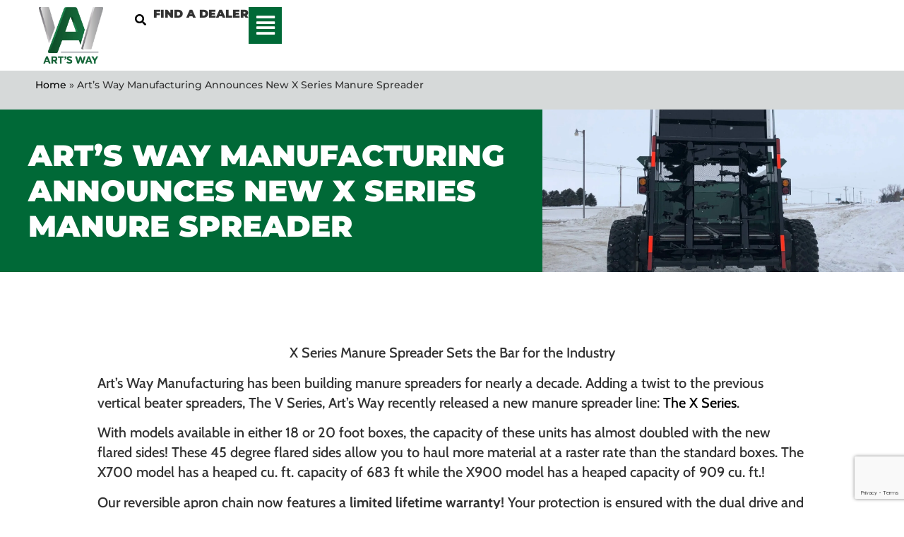

--- FILE ---
content_type: text/html; charset=UTF-8
request_url: https://artsway.com/arts-way-manufacturing-announces-new-x-series-manure-spreader/
body_size: 79944
content:
<!doctype html>
<html lang="en-US" prefix="og: https://ogp.me/ns#">
<head><meta charset="UTF-8"><script>if(navigator.userAgent.match(/MSIE|Internet Explorer/i)||navigator.userAgent.match(/Trident\/7\..*?rv:11/i)){var href=document.location.href;if(!href.match(/[?&]nowprocket/)){if(href.indexOf("?")==-1){if(href.indexOf("#")==-1){document.location.href=href+"?nowprocket=1"}else{document.location.href=href.replace("#","?nowprocket=1#")}}else{if(href.indexOf("#")==-1){document.location.href=href+"&nowprocket=1"}else{document.location.href=href.replace("#","&nowprocket=1#")}}}}</script><script>(()=>{class RocketLazyLoadScripts{constructor(){this.v="2.0.4",this.userEvents=["keydown","keyup","mousedown","mouseup","mousemove","mouseover","mouseout","touchmove","touchstart","touchend","touchcancel","wheel","click","dblclick","input"],this.attributeEvents=["onblur","onclick","oncontextmenu","ondblclick","onfocus","onmousedown","onmouseenter","onmouseleave","onmousemove","onmouseout","onmouseover","onmouseup","onmousewheel","onscroll","onsubmit"]}async t(){this.i(),this.o(),/iP(ad|hone)/.test(navigator.userAgent)&&this.h(),this.u(),this.l(this),this.m(),this.k(this),this.p(this),this._(),await Promise.all([this.R(),this.L()]),this.lastBreath=Date.now(),this.S(this),this.P(),this.D(),this.O(),this.M(),await this.C(this.delayedScripts.normal),await this.C(this.delayedScripts.defer),await this.C(this.delayedScripts.async),await this.T(),await this.F(),await this.j(),await this.A(),window.dispatchEvent(new Event("rocket-allScriptsLoaded")),this.everythingLoaded=!0,this.lastTouchEnd&&await new Promise(t=>setTimeout(t,500-Date.now()+this.lastTouchEnd)),this.I(),this.H(),this.U(),this.W()}i(){this.CSPIssue=sessionStorage.getItem("rocketCSPIssue"),document.addEventListener("securitypolicyviolation",t=>{this.CSPIssue||"script-src-elem"!==t.violatedDirective||"data"!==t.blockedURI||(this.CSPIssue=!0,sessionStorage.setItem("rocketCSPIssue",!0))},{isRocket:!0})}o(){window.addEventListener("pageshow",t=>{this.persisted=t.persisted,this.realWindowLoadedFired=!0},{isRocket:!0}),window.addEventListener("pagehide",()=>{this.onFirstUserAction=null},{isRocket:!0})}h(){let t;function e(e){t=e}window.addEventListener("touchstart",e,{isRocket:!0}),window.addEventListener("touchend",function i(o){o.changedTouches[0]&&t.changedTouches[0]&&Math.abs(o.changedTouches[0].pageX-t.changedTouches[0].pageX)<10&&Math.abs(o.changedTouches[0].pageY-t.changedTouches[0].pageY)<10&&o.timeStamp-t.timeStamp<200&&(window.removeEventListener("touchstart",e,{isRocket:!0}),window.removeEventListener("touchend",i,{isRocket:!0}),"INPUT"===o.target.tagName&&"text"===o.target.type||(o.target.dispatchEvent(new TouchEvent("touchend",{target:o.target,bubbles:!0})),o.target.dispatchEvent(new MouseEvent("mouseover",{target:o.target,bubbles:!0})),o.target.dispatchEvent(new PointerEvent("click",{target:o.target,bubbles:!0,cancelable:!0,detail:1,clientX:o.changedTouches[0].clientX,clientY:o.changedTouches[0].clientY})),event.preventDefault()))},{isRocket:!0})}q(t){this.userActionTriggered||("mousemove"!==t.type||this.firstMousemoveIgnored?"keyup"===t.type||"mouseover"===t.type||"mouseout"===t.type||(this.userActionTriggered=!0,this.onFirstUserAction&&this.onFirstUserAction()):this.firstMousemoveIgnored=!0),"click"===t.type&&t.preventDefault(),t.stopPropagation(),t.stopImmediatePropagation(),"touchstart"===this.lastEvent&&"touchend"===t.type&&(this.lastTouchEnd=Date.now()),"click"===t.type&&(this.lastTouchEnd=0),this.lastEvent=t.type,t.composedPath&&t.composedPath()[0].getRootNode()instanceof ShadowRoot&&(t.rocketTarget=t.composedPath()[0]),this.savedUserEvents.push(t)}u(){this.savedUserEvents=[],this.userEventHandler=this.q.bind(this),this.userEvents.forEach(t=>window.addEventListener(t,this.userEventHandler,{passive:!1,isRocket:!0})),document.addEventListener("visibilitychange",this.userEventHandler,{isRocket:!0})}U(){this.userEvents.forEach(t=>window.removeEventListener(t,this.userEventHandler,{passive:!1,isRocket:!0})),document.removeEventListener("visibilitychange",this.userEventHandler,{isRocket:!0}),this.savedUserEvents.forEach(t=>{(t.rocketTarget||t.target).dispatchEvent(new window[t.constructor.name](t.type,t))})}m(){const t="return false",e=Array.from(this.attributeEvents,t=>"data-rocket-"+t),i="["+this.attributeEvents.join("],[")+"]",o="[data-rocket-"+this.attributeEvents.join("],[data-rocket-")+"]",s=(e,i,o)=>{o&&o!==t&&(e.setAttribute("data-rocket-"+i,o),e["rocket"+i]=new Function("event",o),e.setAttribute(i,t))};new MutationObserver(t=>{for(const n of t)"attributes"===n.type&&(n.attributeName.startsWith("data-rocket-")||this.everythingLoaded?n.attributeName.startsWith("data-rocket-")&&this.everythingLoaded&&this.N(n.target,n.attributeName.substring(12)):s(n.target,n.attributeName,n.target.getAttribute(n.attributeName))),"childList"===n.type&&n.addedNodes.forEach(t=>{if(t.nodeType===Node.ELEMENT_NODE)if(this.everythingLoaded)for(const i of[t,...t.querySelectorAll(o)])for(const t of i.getAttributeNames())e.includes(t)&&this.N(i,t.substring(12));else for(const e of[t,...t.querySelectorAll(i)])for(const t of e.getAttributeNames())this.attributeEvents.includes(t)&&s(e,t,e.getAttribute(t))})}).observe(document,{subtree:!0,childList:!0,attributeFilter:[...this.attributeEvents,...e]})}I(){this.attributeEvents.forEach(t=>{document.querySelectorAll("[data-rocket-"+t+"]").forEach(e=>{this.N(e,t)})})}N(t,e){const i=t.getAttribute("data-rocket-"+e);i&&(t.setAttribute(e,i),t.removeAttribute("data-rocket-"+e))}k(t){Object.defineProperty(HTMLElement.prototype,"onclick",{get(){return this.rocketonclick||null},set(e){this.rocketonclick=e,this.setAttribute(t.everythingLoaded?"onclick":"data-rocket-onclick","this.rocketonclick(event)")}})}S(t){function e(e,i){let o=e[i];e[i]=null,Object.defineProperty(e,i,{get:()=>o,set(s){t.everythingLoaded?o=s:e["rocket"+i]=o=s}})}e(document,"onreadystatechange"),e(window,"onload"),e(window,"onpageshow");try{Object.defineProperty(document,"readyState",{get:()=>t.rocketReadyState,set(e){t.rocketReadyState=e},configurable:!0}),document.readyState="loading"}catch(t){console.log("WPRocket DJE readyState conflict, bypassing")}}l(t){this.originalAddEventListener=EventTarget.prototype.addEventListener,this.originalRemoveEventListener=EventTarget.prototype.removeEventListener,this.savedEventListeners=[],EventTarget.prototype.addEventListener=function(e,i,o){o&&o.isRocket||!t.B(e,this)&&!t.userEvents.includes(e)||t.B(e,this)&&!t.userActionTriggered||e.startsWith("rocket-")||t.everythingLoaded?t.originalAddEventListener.call(this,e,i,o):(t.savedEventListeners.push({target:this,remove:!1,type:e,func:i,options:o}),"mouseenter"!==e&&"mouseleave"!==e||t.originalAddEventListener.call(this,e,t.savedUserEvents.push,o))},EventTarget.prototype.removeEventListener=function(e,i,o){o&&o.isRocket||!t.B(e,this)&&!t.userEvents.includes(e)||t.B(e,this)&&!t.userActionTriggered||e.startsWith("rocket-")||t.everythingLoaded?t.originalRemoveEventListener.call(this,e,i,o):t.savedEventListeners.push({target:this,remove:!0,type:e,func:i,options:o})}}J(t,e){this.savedEventListeners=this.savedEventListeners.filter(i=>{let o=i.type,s=i.target||window;return e!==o||t!==s||(this.B(o,s)&&(i.type="rocket-"+o),this.$(i),!1)})}H(){EventTarget.prototype.addEventListener=this.originalAddEventListener,EventTarget.prototype.removeEventListener=this.originalRemoveEventListener,this.savedEventListeners.forEach(t=>this.$(t))}$(t){t.remove?this.originalRemoveEventListener.call(t.target,t.type,t.func,t.options):this.originalAddEventListener.call(t.target,t.type,t.func,t.options)}p(t){let e;function i(e){return t.everythingLoaded?e:e.split(" ").map(t=>"load"===t||t.startsWith("load.")?"rocket-jquery-load":t).join(" ")}function o(o){function s(e){const s=o.fn[e];o.fn[e]=o.fn.init.prototype[e]=function(){return this[0]===window&&t.userActionTriggered&&("string"==typeof arguments[0]||arguments[0]instanceof String?arguments[0]=i(arguments[0]):"object"==typeof arguments[0]&&Object.keys(arguments[0]).forEach(t=>{const e=arguments[0][t];delete arguments[0][t],arguments[0][i(t)]=e})),s.apply(this,arguments),this}}if(o&&o.fn&&!t.allJQueries.includes(o)){const e={DOMContentLoaded:[],"rocket-DOMContentLoaded":[]};for(const t in e)document.addEventListener(t,()=>{e[t].forEach(t=>t())},{isRocket:!0});o.fn.ready=o.fn.init.prototype.ready=function(i){function s(){parseInt(o.fn.jquery)>2?setTimeout(()=>i.bind(document)(o)):i.bind(document)(o)}return"function"==typeof i&&(t.realDomReadyFired?!t.userActionTriggered||t.fauxDomReadyFired?s():e["rocket-DOMContentLoaded"].push(s):e.DOMContentLoaded.push(s)),o([])},s("on"),s("one"),s("off"),t.allJQueries.push(o)}e=o}t.allJQueries=[],o(window.jQuery),Object.defineProperty(window,"jQuery",{get:()=>e,set(t){o(t)}})}P(){const t=new Map;document.write=document.writeln=function(e){const i=document.currentScript,o=document.createRange(),s=i.parentElement;let n=t.get(i);void 0===n&&(n=i.nextSibling,t.set(i,n));const c=document.createDocumentFragment();o.setStart(c,0),c.appendChild(o.createContextualFragment(e)),s.insertBefore(c,n)}}async R(){return new Promise(t=>{this.userActionTriggered?t():this.onFirstUserAction=t})}async L(){return new Promise(t=>{document.addEventListener("DOMContentLoaded",()=>{this.realDomReadyFired=!0,t()},{isRocket:!0})})}async j(){return this.realWindowLoadedFired?Promise.resolve():new Promise(t=>{window.addEventListener("load",t,{isRocket:!0})})}M(){this.pendingScripts=[];this.scriptsMutationObserver=new MutationObserver(t=>{for(const e of t)e.addedNodes.forEach(t=>{"SCRIPT"!==t.tagName||t.noModule||t.isWPRocket||this.pendingScripts.push({script:t,promise:new Promise(e=>{const i=()=>{const i=this.pendingScripts.findIndex(e=>e.script===t);i>=0&&this.pendingScripts.splice(i,1),e()};t.addEventListener("load",i,{isRocket:!0}),t.addEventListener("error",i,{isRocket:!0}),setTimeout(i,1e3)})})})}),this.scriptsMutationObserver.observe(document,{childList:!0,subtree:!0})}async F(){await this.X(),this.pendingScripts.length?(await this.pendingScripts[0].promise,await this.F()):this.scriptsMutationObserver.disconnect()}D(){this.delayedScripts={normal:[],async:[],defer:[]},document.querySelectorAll("script[type$=rocketlazyloadscript]").forEach(t=>{t.hasAttribute("data-rocket-src")?t.hasAttribute("async")&&!1!==t.async?this.delayedScripts.async.push(t):t.hasAttribute("defer")&&!1!==t.defer||"module"===t.getAttribute("data-rocket-type")?this.delayedScripts.defer.push(t):this.delayedScripts.normal.push(t):this.delayedScripts.normal.push(t)})}async _(){await this.L();let t=[];document.querySelectorAll("script[type$=rocketlazyloadscript][data-rocket-src]").forEach(e=>{let i=e.getAttribute("data-rocket-src");if(i&&!i.startsWith("data:")){i.startsWith("//")&&(i=location.protocol+i);try{const o=new URL(i).origin;o!==location.origin&&t.push({src:o,crossOrigin:e.crossOrigin||"module"===e.getAttribute("data-rocket-type")})}catch(t){}}}),t=[...new Map(t.map(t=>[JSON.stringify(t),t])).values()],this.Y(t,"preconnect")}async G(t){if(await this.K(),!0!==t.noModule||!("noModule"in HTMLScriptElement.prototype))return new Promise(e=>{let i;function o(){(i||t).setAttribute("data-rocket-status","executed"),e()}try{if(navigator.userAgent.includes("Firefox/")||""===navigator.vendor||this.CSPIssue)i=document.createElement("script"),[...t.attributes].forEach(t=>{let e=t.nodeName;"type"!==e&&("data-rocket-type"===e&&(e="type"),"data-rocket-src"===e&&(e="src"),i.setAttribute(e,t.nodeValue))}),t.text&&(i.text=t.text),t.nonce&&(i.nonce=t.nonce),i.hasAttribute("src")?(i.addEventListener("load",o,{isRocket:!0}),i.addEventListener("error",()=>{i.setAttribute("data-rocket-status","failed-network"),e()},{isRocket:!0}),setTimeout(()=>{i.isConnected||e()},1)):(i.text=t.text,o()),i.isWPRocket=!0,t.parentNode.replaceChild(i,t);else{const i=t.getAttribute("data-rocket-type"),s=t.getAttribute("data-rocket-src");i?(t.type=i,t.removeAttribute("data-rocket-type")):t.removeAttribute("type"),t.addEventListener("load",o,{isRocket:!0}),t.addEventListener("error",i=>{this.CSPIssue&&i.target.src.startsWith("data:")?(console.log("WPRocket: CSP fallback activated"),t.removeAttribute("src"),this.G(t).then(e)):(t.setAttribute("data-rocket-status","failed-network"),e())},{isRocket:!0}),s?(t.fetchPriority="high",t.removeAttribute("data-rocket-src"),t.src=s):t.src="data:text/javascript;base64,"+window.btoa(unescape(encodeURIComponent(t.text)))}}catch(i){t.setAttribute("data-rocket-status","failed-transform"),e()}});t.setAttribute("data-rocket-status","skipped")}async C(t){const e=t.shift();return e?(e.isConnected&&await this.G(e),this.C(t)):Promise.resolve()}O(){this.Y([...this.delayedScripts.normal,...this.delayedScripts.defer,...this.delayedScripts.async],"preload")}Y(t,e){this.trash=this.trash||[];let i=!0;var o=document.createDocumentFragment();t.forEach(t=>{const s=t.getAttribute&&t.getAttribute("data-rocket-src")||t.src;if(s&&!s.startsWith("data:")){const n=document.createElement("link");n.href=s,n.rel=e,"preconnect"!==e&&(n.as="script",n.fetchPriority=i?"high":"low"),t.getAttribute&&"module"===t.getAttribute("data-rocket-type")&&(n.crossOrigin=!0),t.crossOrigin&&(n.crossOrigin=t.crossOrigin),t.integrity&&(n.integrity=t.integrity),t.nonce&&(n.nonce=t.nonce),o.appendChild(n),this.trash.push(n),i=!1}}),document.head.appendChild(o)}W(){this.trash.forEach(t=>t.remove())}async T(){try{document.readyState="interactive"}catch(t){}this.fauxDomReadyFired=!0;try{await this.K(),this.J(document,"readystatechange"),document.dispatchEvent(new Event("rocket-readystatechange")),await this.K(),document.rocketonreadystatechange&&document.rocketonreadystatechange(),await this.K(),this.J(document,"DOMContentLoaded"),document.dispatchEvent(new Event("rocket-DOMContentLoaded")),await this.K(),this.J(window,"DOMContentLoaded"),window.dispatchEvent(new Event("rocket-DOMContentLoaded"))}catch(t){console.error(t)}}async A(){try{document.readyState="complete"}catch(t){}try{await this.K(),this.J(document,"readystatechange"),document.dispatchEvent(new Event("rocket-readystatechange")),await this.K(),document.rocketonreadystatechange&&document.rocketonreadystatechange(),await this.K(),this.J(window,"load"),window.dispatchEvent(new Event("rocket-load")),await this.K(),window.rocketonload&&window.rocketonload(),await this.K(),this.allJQueries.forEach(t=>t(window).trigger("rocket-jquery-load")),await this.K(),this.J(window,"pageshow");const t=new Event("rocket-pageshow");t.persisted=this.persisted,window.dispatchEvent(t),await this.K(),window.rocketonpageshow&&window.rocketonpageshow({persisted:this.persisted})}catch(t){console.error(t)}}async K(){Date.now()-this.lastBreath>45&&(await this.X(),this.lastBreath=Date.now())}async X(){return document.hidden?new Promise(t=>setTimeout(t)):new Promise(t=>requestAnimationFrame(t))}B(t,e){return e===document&&"readystatechange"===t||(e===document&&"DOMContentLoaded"===t||(e===window&&"DOMContentLoaded"===t||(e===window&&"load"===t||e===window&&"pageshow"===t)))}static run(){(new RocketLazyLoadScripts).t()}}RocketLazyLoadScripts.run()})();</script>
	
	<meta name="viewport" content="width=device-width, initial-scale=1">
	<link rel="profile" href="https://gmpg.org/xfn/11">
	
<!-- Search Engine Optimization by Rank Math PRO - https://rankmath.com/ -->
<title>Introducing the X-Series Manure Spreader</title>
<link data-rocket-prefetch href="https://www.google.com" rel="dns-prefetch">
<style id="wpr-usedcss">img:is([sizes=auto i],[sizes^="auto," i]){contain-intrinsic-size:3000px 1500px}.remodal,[data-remodal-id]{display:none}.remodal{position:relative;outline:0;-webkit-text-size-adjust:100%;-ms-text-size-adjust:100%;text-size-adjust:100%}.remodal{box-sizing:border-box;width:100%;margin-bottom:10px;padding:35px;-webkit-transform:translate3d(0,0,0);transform:translate3d(0,0,0);color:#2b2e38;background:#fff}.remodal{vertical-align:middle}@media only screen and (min-width:641px){.remodal{max-width:700px}}.pagination{display:flex;justify-content:space-between;margin:20px auto}.sticky{display:block;position:relative}.hide{display:none!important}.screen-reader-text:focus{background-color:#eee;clip:auto!important;clip-path:none;color:#333;display:block;font-size:1rem;height:auto;left:5px;line-height:normal;padding:12px 24px;text-decoration:none;top:5px;width:auto;z-index:100000}img.emoji{display:inline!important;border:none!important;box-shadow:none!important;height:1em!important;width:1em!important;margin:0 .07em!important;vertical-align:-.1em!important;background:0 0!important;padding:0!important}:where(.wp-block-button__link){border-radius:9999px;box-shadow:none;padding:calc(.667em + 2px) calc(1.333em + 2px);text-decoration:none}:root :where(.wp-block-button .wp-block-button__link.is-style-outline),:root :where(.wp-block-button.is-style-outline>.wp-block-button__link){border:2px solid;padding:.667em 1.333em}:root :where(.wp-block-button .wp-block-button__link.is-style-outline:not(.has-text-color)),:root :where(.wp-block-button.is-style-outline>.wp-block-button__link:not(.has-text-color)){color:currentColor}:root :where(.wp-block-button .wp-block-button__link.is-style-outline:not(.has-background)),:root :where(.wp-block-button.is-style-outline>.wp-block-button__link:not(.has-background)){background-color:initial;background-image:none}:where(.wp-block-calendar table:not(.has-background) th){background:#ddd}:where(.wp-block-columns){margin-bottom:1.75em}:where(.wp-block-columns.has-background){padding:1.25em 2.375em}:where(.wp-block-post-comments input[type=submit]){border:none}:where(.wp-block-cover-image:not(.has-text-color)),:where(.wp-block-cover:not(.has-text-color)){color:#fff}:where(.wp-block-cover-image.is-light:not(.has-text-color)),:where(.wp-block-cover.is-light:not(.has-text-color)){color:#000}:root :where(.wp-block-cover h1:not(.has-text-color)),:root :where(.wp-block-cover h2:not(.has-text-color)),:root :where(.wp-block-cover h3:not(.has-text-color)),:root :where(.wp-block-cover h4:not(.has-text-color)),:root :where(.wp-block-cover h5:not(.has-text-color)),:root :where(.wp-block-cover h6:not(.has-text-color)),:root :where(.wp-block-cover p:not(.has-text-color)){color:inherit}:where(.wp-block-file){margin-bottom:1.5em}:where(.wp-block-file__button){border-radius:2em;display:inline-block;padding:.5em 1em}:where(.wp-block-file__button):is(a):active,:where(.wp-block-file__button):is(a):focus,:where(.wp-block-file__button):is(a):hover,:where(.wp-block-file__button):is(a):visited{box-shadow:none;color:#fff;opacity:.85;text-decoration:none}:where(.wp-block-group.wp-block-group-is-layout-constrained){position:relative}:root :where(.wp-block-image.is-style-rounded img,.wp-block-image .is-style-rounded img){border-radius:9999px}:where(.wp-block-latest-comments:not([style*=line-height] .wp-block-latest-comments__comment)){line-height:1.1}:where(.wp-block-latest-comments:not([style*=line-height] .wp-block-latest-comments__comment-excerpt p)){line-height:1.8}:root :where(.wp-block-latest-posts.is-grid){padding:0}:root :where(.wp-block-latest-posts.wp-block-latest-posts__list){padding-left:0}ol,ul{box-sizing:border-box}:root :where(.wp-block-list.has-background){padding:1.25em 2.375em}:where(.wp-block-navigation.has-background .wp-block-navigation-item a:not(.wp-element-button)),:where(.wp-block-navigation.has-background .wp-block-navigation-submenu a:not(.wp-element-button)){padding:.5em 1em}:where(.wp-block-navigation .wp-block-navigation__submenu-container .wp-block-navigation-item a:not(.wp-element-button)),:where(.wp-block-navigation .wp-block-navigation__submenu-container .wp-block-navigation-submenu a:not(.wp-element-button)),:where(.wp-block-navigation .wp-block-navigation__submenu-container .wp-block-navigation-submenu button.wp-block-navigation-item__content),:where(.wp-block-navigation .wp-block-navigation__submenu-container .wp-block-pages-list__item button.wp-block-navigation-item__content){padding:.5em 1em}:root :where(p.has-background){padding:1.25em 2.375em}:where(p.has-text-color:not(.has-link-color)) a{color:inherit}:where(.wp-block-post-comments-form) input:not([type=submit]),:where(.wp-block-post-comments-form) textarea{border:1px solid #949494;font-family:inherit;font-size:1em}:where(.wp-block-post-comments-form) input:where(:not([type=submit]):not([type=checkbox])),:where(.wp-block-post-comments-form) textarea{padding:calc(.667em + 2px)}:where(.wp-block-post-excerpt){box-sizing:border-box;margin-bottom:var(--wp--style--block-gap);margin-top:var(--wp--style--block-gap)}:where(.wp-block-preformatted.has-background){padding:1.25em 2.375em}:where(.wp-block-search__button){border:1px solid #ccc;padding:6px 10px}:where(.wp-block-search__input){font-family:inherit;font-size:inherit;font-style:inherit;font-weight:inherit;letter-spacing:inherit;line-height:inherit;text-transform:inherit}:where(.wp-block-search__button-inside .wp-block-search__inside-wrapper){border:1px solid #949494;box-sizing:border-box;padding:4px}:where(.wp-block-search__button-inside .wp-block-search__inside-wrapper) .wp-block-search__input{border:none;border-radius:0;padding:0 4px}:where(.wp-block-search__button-inside .wp-block-search__inside-wrapper) .wp-block-search__input:focus{outline:0}:where(.wp-block-search__button-inside .wp-block-search__inside-wrapper) :where(.wp-block-search__button){padding:4px 8px}:root :where(.wp-block-separator.is-style-dots){height:auto;line-height:1;text-align:center}:root :where(.wp-block-separator.is-style-dots):before{color:currentColor;content:"···";font-family:serif;font-size:1.5em;letter-spacing:2em;padding-left:2em}:root :where(.wp-block-site-logo.is-style-rounded){border-radius:9999px}:where(.wp-block-social-links:not(.is-style-logos-only)) .wp-social-link{background-color:#f0f0f0;color:#444}:where(.wp-block-social-links:not(.is-style-logos-only)) .wp-social-link-amazon{background-color:#f90;color:#fff}:where(.wp-block-social-links:not(.is-style-logos-only)) .wp-social-link-bandcamp{background-color:#1ea0c3;color:#fff}:where(.wp-block-social-links:not(.is-style-logos-only)) .wp-social-link-behance{background-color:#0757fe;color:#fff}:where(.wp-block-social-links:not(.is-style-logos-only)) .wp-social-link-bluesky{background-color:#0a7aff;color:#fff}:where(.wp-block-social-links:not(.is-style-logos-only)) .wp-social-link-codepen{background-color:#1e1f26;color:#fff}:where(.wp-block-social-links:not(.is-style-logos-only)) .wp-social-link-deviantart{background-color:#02e49b;color:#fff}:where(.wp-block-social-links:not(.is-style-logos-only)) .wp-social-link-discord{background-color:#5865f2;color:#fff}:where(.wp-block-social-links:not(.is-style-logos-only)) .wp-social-link-dribbble{background-color:#e94c89;color:#fff}:where(.wp-block-social-links:not(.is-style-logos-only)) .wp-social-link-dropbox{background-color:#4280ff;color:#fff}:where(.wp-block-social-links:not(.is-style-logos-only)) .wp-social-link-etsy{background-color:#f45800;color:#fff}:where(.wp-block-social-links:not(.is-style-logos-only)) .wp-social-link-facebook{background-color:#0866ff;color:#fff}:where(.wp-block-social-links:not(.is-style-logos-only)) .wp-social-link-fivehundredpx{background-color:#000;color:#fff}:where(.wp-block-social-links:not(.is-style-logos-only)) .wp-social-link-flickr{background-color:#0461dd;color:#fff}:where(.wp-block-social-links:not(.is-style-logos-only)) .wp-social-link-foursquare{background-color:#e65678;color:#fff}:where(.wp-block-social-links:not(.is-style-logos-only)) .wp-social-link-github{background-color:#24292d;color:#fff}:where(.wp-block-social-links:not(.is-style-logos-only)) .wp-social-link-goodreads{background-color:#eceadd;color:#382110}:where(.wp-block-social-links:not(.is-style-logos-only)) .wp-social-link-google{background-color:#ea4434;color:#fff}:where(.wp-block-social-links:not(.is-style-logos-only)) .wp-social-link-gravatar{background-color:#1d4fc4;color:#fff}:where(.wp-block-social-links:not(.is-style-logos-only)) .wp-social-link-instagram{background-color:#f00075;color:#fff}:where(.wp-block-social-links:not(.is-style-logos-only)) .wp-social-link-lastfm{background-color:#e21b24;color:#fff}:where(.wp-block-social-links:not(.is-style-logos-only)) .wp-social-link-linkedin{background-color:#0d66c2;color:#fff}:where(.wp-block-social-links:not(.is-style-logos-only)) .wp-social-link-mastodon{background-color:#3288d4;color:#fff}:where(.wp-block-social-links:not(.is-style-logos-only)) .wp-social-link-medium{background-color:#000;color:#fff}:where(.wp-block-social-links:not(.is-style-logos-only)) .wp-social-link-meetup{background-color:#f6405f;color:#fff}:where(.wp-block-social-links:not(.is-style-logos-only)) .wp-social-link-patreon{background-color:#000;color:#fff}:where(.wp-block-social-links:not(.is-style-logos-only)) .wp-social-link-pinterest{background-color:#e60122;color:#fff}:where(.wp-block-social-links:not(.is-style-logos-only)) .wp-social-link-pocket{background-color:#ef4155;color:#fff}:where(.wp-block-social-links:not(.is-style-logos-only)) .wp-social-link-reddit{background-color:#ff4500;color:#fff}:where(.wp-block-social-links:not(.is-style-logos-only)) .wp-social-link-skype{background-color:#0478d7;color:#fff}:where(.wp-block-social-links:not(.is-style-logos-only)) .wp-social-link-snapchat{background-color:#fefc00;color:#fff;stroke:#000}:where(.wp-block-social-links:not(.is-style-logos-only)) .wp-social-link-soundcloud{background-color:#ff5600;color:#fff}:where(.wp-block-social-links:not(.is-style-logos-only)) .wp-social-link-spotify{background-color:#1bd760;color:#fff}:where(.wp-block-social-links:not(.is-style-logos-only)) .wp-social-link-telegram{background-color:#2aabee;color:#fff}:where(.wp-block-social-links:not(.is-style-logos-only)) .wp-social-link-threads{background-color:#000;color:#fff}:where(.wp-block-social-links:not(.is-style-logos-only)) .wp-social-link-tiktok{background-color:#000;color:#fff}:where(.wp-block-social-links:not(.is-style-logos-only)) .wp-social-link-tumblr{background-color:#011835;color:#fff}:where(.wp-block-social-links:not(.is-style-logos-only)) .wp-social-link-twitch{background-color:#6440a4;color:#fff}:where(.wp-block-social-links:not(.is-style-logos-only)) .wp-social-link-twitter{background-color:#1da1f2;color:#fff}:where(.wp-block-social-links:not(.is-style-logos-only)) .wp-social-link-vimeo{background-color:#1eb7ea;color:#fff}:where(.wp-block-social-links:not(.is-style-logos-only)) .wp-social-link-vk{background-color:#4680c2;color:#fff}:where(.wp-block-social-links:not(.is-style-logos-only)) .wp-social-link-wordpress{background-color:#3499cd;color:#fff}:where(.wp-block-social-links:not(.is-style-logos-only)) .wp-social-link-whatsapp{background-color:#25d366;color:#fff}:where(.wp-block-social-links:not(.is-style-logos-only)) .wp-social-link-x{background-color:#000;color:#fff}:where(.wp-block-social-links:not(.is-style-logos-only)) .wp-social-link-yelp{background-color:#d32422;color:#fff}:where(.wp-block-social-links:not(.is-style-logos-only)) .wp-social-link-youtube{background-color:red;color:#fff}:where(.wp-block-social-links.is-style-logos-only) .wp-social-link{background:0 0}:where(.wp-block-social-links.is-style-logos-only) .wp-social-link svg{height:1.25em;width:1.25em}:where(.wp-block-social-links.is-style-logos-only) .wp-social-link-amazon{color:#f90}:where(.wp-block-social-links.is-style-logos-only) .wp-social-link-bandcamp{color:#1ea0c3}:where(.wp-block-social-links.is-style-logos-only) .wp-social-link-behance{color:#0757fe}:where(.wp-block-social-links.is-style-logos-only) .wp-social-link-bluesky{color:#0a7aff}:where(.wp-block-social-links.is-style-logos-only) .wp-social-link-codepen{color:#1e1f26}:where(.wp-block-social-links.is-style-logos-only) .wp-social-link-deviantart{color:#02e49b}:where(.wp-block-social-links.is-style-logos-only) .wp-social-link-discord{color:#5865f2}:where(.wp-block-social-links.is-style-logos-only) .wp-social-link-dribbble{color:#e94c89}:where(.wp-block-social-links.is-style-logos-only) .wp-social-link-dropbox{color:#4280ff}:where(.wp-block-social-links.is-style-logos-only) .wp-social-link-etsy{color:#f45800}:where(.wp-block-social-links.is-style-logos-only) .wp-social-link-facebook{color:#0866ff}:where(.wp-block-social-links.is-style-logos-only) .wp-social-link-fivehundredpx{color:#000}:where(.wp-block-social-links.is-style-logos-only) .wp-social-link-flickr{color:#0461dd}:where(.wp-block-social-links.is-style-logos-only) .wp-social-link-foursquare{color:#e65678}:where(.wp-block-social-links.is-style-logos-only) .wp-social-link-github{color:#24292d}:where(.wp-block-social-links.is-style-logos-only) .wp-social-link-goodreads{color:#382110}:where(.wp-block-social-links.is-style-logos-only) .wp-social-link-google{color:#ea4434}:where(.wp-block-social-links.is-style-logos-only) .wp-social-link-gravatar{color:#1d4fc4}:where(.wp-block-social-links.is-style-logos-only) .wp-social-link-instagram{color:#f00075}:where(.wp-block-social-links.is-style-logos-only) .wp-social-link-lastfm{color:#e21b24}:where(.wp-block-social-links.is-style-logos-only) .wp-social-link-linkedin{color:#0d66c2}:where(.wp-block-social-links.is-style-logos-only) .wp-social-link-mastodon{color:#3288d4}:where(.wp-block-social-links.is-style-logos-only) .wp-social-link-medium{color:#000}:where(.wp-block-social-links.is-style-logos-only) .wp-social-link-meetup{color:#f6405f}:where(.wp-block-social-links.is-style-logos-only) .wp-social-link-patreon{color:#000}:where(.wp-block-social-links.is-style-logos-only) .wp-social-link-pinterest{color:#e60122}:where(.wp-block-social-links.is-style-logos-only) .wp-social-link-pocket{color:#ef4155}:where(.wp-block-social-links.is-style-logos-only) .wp-social-link-reddit{color:#ff4500}:where(.wp-block-social-links.is-style-logos-only) .wp-social-link-skype{color:#0478d7}:where(.wp-block-social-links.is-style-logos-only) .wp-social-link-snapchat{color:#fff;stroke:#000}:where(.wp-block-social-links.is-style-logos-only) .wp-social-link-soundcloud{color:#ff5600}:where(.wp-block-social-links.is-style-logos-only) .wp-social-link-spotify{color:#1bd760}:where(.wp-block-social-links.is-style-logos-only) .wp-social-link-telegram{color:#2aabee}:where(.wp-block-social-links.is-style-logos-only) .wp-social-link-threads{color:#000}:where(.wp-block-social-links.is-style-logos-only) .wp-social-link-tiktok{color:#000}:where(.wp-block-social-links.is-style-logos-only) .wp-social-link-tumblr{color:#011835}:where(.wp-block-social-links.is-style-logos-only) .wp-social-link-twitch{color:#6440a4}:where(.wp-block-social-links.is-style-logos-only) .wp-social-link-twitter{color:#1da1f2}:where(.wp-block-social-links.is-style-logos-only) .wp-social-link-vimeo{color:#1eb7ea}:where(.wp-block-social-links.is-style-logos-only) .wp-social-link-vk{color:#4680c2}:where(.wp-block-social-links.is-style-logos-only) .wp-social-link-whatsapp{color:#25d366}:where(.wp-block-social-links.is-style-logos-only) .wp-social-link-wordpress{color:#3499cd}:where(.wp-block-social-links.is-style-logos-only) .wp-social-link-x{color:#000}:where(.wp-block-social-links.is-style-logos-only) .wp-social-link-yelp{color:#d32422}:where(.wp-block-social-links.is-style-logos-only) .wp-social-link-youtube{color:red}:root :where(.wp-block-social-links .wp-social-link a){padding:.25em}:root :where(.wp-block-social-links.is-style-logos-only .wp-social-link a){padding:0}:root :where(.wp-block-social-links.is-style-pill-shape .wp-social-link a){padding-left:.6666666667em;padding-right:.6666666667em}:root :where(.wp-block-tag-cloud.is-style-outline){display:flex;flex-wrap:wrap;gap:1ch}:root :where(.wp-block-tag-cloud.is-style-outline a){border:1px solid;font-size:unset!important;margin-right:0;padding:1ch 2ch;text-decoration:none!important}:root :where(.wp-block-table-of-contents){box-sizing:border-box}:where(.wp-block-term-description){box-sizing:border-box;margin-bottom:var(--wp--style--block-gap);margin-top:var(--wp--style--block-gap)}:where(pre.wp-block-verse){font-family:inherit}:root{--wp--preset--font-size--normal:16px;--wp--preset--font-size--huge:42px}.screen-reader-text{border:0;clip-path:inset(50%);height:1px;margin:-1px;overflow:hidden;padding:0;position:absolute;width:1px;word-wrap:normal!important}.screen-reader-text:focus{background-color:#ddd;clip-path:none;color:#444;display:block;font-size:1em;height:auto;left:5px;line-height:normal;padding:15px 23px 14px;text-decoration:none;top:5px;width:auto;z-index:100000}html :where(.has-border-color){border-style:solid}html :where([style*=border-top-color]){border-top-style:solid}html :where([style*=border-right-color]){border-right-style:solid}html :where([style*=border-bottom-color]){border-bottom-style:solid}html :where([style*=border-left-color]){border-left-style:solid}html :where([style*=border-width]){border-style:solid}html :where([style*=border-top-width]){border-top-style:solid}html :where([style*=border-right-width]){border-right-style:solid}html :where([style*=border-bottom-width]){border-bottom-style:solid}html :where([style*=border-left-width]){border-left-style:solid}html :where(img[class*=wp-image-]){height:auto;max-width:100%}:where(figure){margin:0 0 1em}html :where(.is-position-sticky){--wp-admin--admin-bar--position-offset:var(--wp-admin--admin-bar--height,0px)}@media screen and (max-width:600px){html :where(.is-position-sticky){--wp-admin--admin-bar--position-offset:0px}}ul.awsm-error-message li{line-height:1.8em;margin-left:1.2em}:where(.wp-block-woocommerce-add-to-cart-form>*+*){margin-top:12px;padding:0 4px}:where(.wp-block-woocommerce-add-to-cart-form .wcpay-express-checkout-wrapper){padding:0}:where(.wc-block-product-filters){--top-padding:var(--wp-admin--admin-bar--height);display:inline-flex}@media(max-width:782px){:where(.wc-block-product-filters){--top-padding:var(--adminbar-mobile-padding,0)}}:where(.wc-block-product-filters) .wc-block-product-filters__close-overlay,:where(.wc-block-product-filters) .wc-block-product-filters__open-overlay{align-items:center;background:0 0;border:transparent;color:inherit;display:flex;font-size:.875em;padding:0}:where(.wc-block-product-filters) .wc-block-product-filters__close-overlay svg,:where(.wc-block-product-filters) .wc-block-product-filters__open-overlay svg{fill:currentColor}:where(.wc-block-product-filters) .wc-block-product-filters__close-overlay span,:where(.wc-block-product-filters) .wc-block-product-filters__open-overlay span{padding:0 5px}:where(.wc-block-product-filters) .wc-block-product-filters__open-overlay svg{height:var(--wc-product-filters-overlay-icon-size,1.5em);width:var(--wc-product-filters-overlay-icon-size,1.5em)}:where(.wc-block-product-filters) .wc-block-product-filters__overlay{background-color:transparent;inset:0;pointer-events:none;position:fixed;top:var(--top-padding);transition:background-color .5s;z-index:9999}:where(.wc-block-product-filters) .wc-block-product-filters__overlay-wrapper{height:100%;position:relative;width:100%}:where(.wc-block-product-filters) .wc-block-product-filters__overlay-dialog{background-color:var(--wc-product-filters-overlay-background-color,var(--wc-product-filters-background-color,var(--wp--preset--color--base,#fff)));color:var(--wc-product-filters-overlay-text-color,var(--wc-product-filters-text-color,var(--wp--preset--color--base,#111)));display:flex!important;flex-direction:column;gap:var(--wp--preset--spacing--40);inset:0;max-height:100%;position:absolute;transform:translateY(100vh);transition:none}:where(.wc-block-product-filters) .wc-block-product-filters__overlay-header{display:flex;flex-flow:row-reverse;padding:var(--wp--preset--spacing--30) var(--wp--preset--spacing--40) 0}:where(.wc-block-product-filters) .wc-block-product-filters__overlay-content{display:flex;flex-direction:column;flex-grow:1;gap:var(--wc-product-filter-block-spacing,var(--wp--style--block-gap,1.2rem));overflow-y:scroll;padding:0 var(--wp--preset--spacing--40)}:where(.wc-block-product-filters) .wc-block-product-filters__overlay-content>:first-child{margin-top:0}:where(.wc-block-product-filters) .wc-block-product-filters__overlay-footer{box-shadow:0 -4px 8px 0 rgba(0,0,0,.102);padding:var(--wp--preset--spacing--30) var(--wp--preset--spacing--40)}:where(.wc-block-product-filters) .wc-block-product-filters__apply{width:100%}:where(.wc-block-product-filters).is-overlay-opened .wc-block-product-filters__overlay{background-color:rgba(95,95,95,.35);pointer-events:auto;z-index:9999}:where(.wc-block-product-filters).is-overlay-opened .wc-block-product-filters__overlay-dialog{color:var(--wc-product-filters-overlay-color,inherit);transform:translateY(0);transition:transform .5s}@media(min-width:601px){:where(.wc-block-product-filters),:where(.wc-block-product-filters).is-overlay-opened{display:flex}:where(.wc-block-product-filters) .wc-block-product-filters__open-overlay,:where(.wc-block-product-filters) .wc-block-product-filters__overlay-footer,:where(.wc-block-product-filters) .wc-block-product-filters__overlay-header,:where(.wc-block-product-filters).is-overlay-opened .wc-block-product-filters__open-overlay,:where(.wc-block-product-filters).is-overlay-opened .wc-block-product-filters__overlay-footer,:where(.wc-block-product-filters).is-overlay-opened .wc-block-product-filters__overlay-header{display:none}:where(.wc-block-product-filters) .wc-block-product-filters__overlay,:where(.wc-block-product-filters).is-overlay-opened .wc-block-product-filters__overlay{background:inherit;color:inherit;inset:0;pointer-events:auto;position:relative;transition:none}:where(.wc-block-product-filters) .wc-block-product-filters__overlay-wrapper,:where(.wc-block-product-filters).is-overlay-opened .wc-block-product-filters__overlay-wrapper{background:inherit;color:inherit;height:auto;width:auto}:where(.wc-block-product-filters) .wc-block-product-filters__overlay-dialog,:where(.wc-block-product-filters).is-overlay-opened .wc-block-product-filters__overlay-dialog{background:inherit;color:inherit;position:relative;transform:none}:where(.wc-block-product-filters) .wc-block-product-filters__overlay-content,:where(.wc-block-product-filters).is-overlay-opened .wc-block-product-filters__overlay-content{background:inherit;color:inherit;flex-grow:1;overflow:visible;padding:0}}@media(max-width:600px){:where(.wc-block-product-filters) .wc-block-product-filters__overlay-content .wp-block-group{display:block}:where(.wc-block-product-filters) .wc-block-product-filters__overlay-content .wp-block-group>div{margin:20px 0}}:where(.wc-block-product-filter-checkbox-list__input-wrapper){display:block;position:relative}:where(.wc-block-product-filter-checkbox-list__text-wrapper){align-items:center;display:inline-flex;font-size:.875em;gap:4px}:where(.wc-block-product-filter-chips__items){display:flex;flex-wrap:wrap;gap:4px}:where(.wc-block-product-filter-chips__label){align-items:center;display:inline-flex;gap:4px}.wc-block-product-template{list-style:none;margin-bottom:0;margin-top:0;max-width:100%;padding:0}.wc-block-product-template.wc-block-product-template{background:0 0}:where(.wc-block-product-template .wc-block-product)>:not(:last-child){margin-bottom:.75rem;margin-top:0}.awsm-selectric{border:1px solid #dddfe3;-webkit-box-shadow:0 1px 4px 0 rgba(0,0,0,.05);box-shadow:0 1px 4px 0 rgba(0,0,0,.05);background:#fff;position:relative;overflow:hidden;width:100%}.awsm-selectric .label{display:block;white-space:nowrap;overflow:hidden;text-overflow:ellipsis;margin:0 48px 0 10px;padding:0;font-size:12px;line-height:46px;color:#444;height:46px;text-align:left;-webkit-user-select:none;-moz-user-select:none;-ms-user-select:none;user-select:none}.awsm-selectric .awsm-selectric-arrow-drop{display:block;position:absolute;right:0;top:0;width:38px;height:100%;text-indent:-99999px;text-align:center}.awsm-selectric .awsm-selectric-arrow-drop:after{content:" ";position:absolute;top:0;right:0;bottom:0;left:0;margin:auto;width:0;height:0;border:4px solid transparent;border-top-color:#444;border-bottom:none}.awsm-selectric-items .disabled{opacity:.5;cursor:default!important;background:0 0!important;color:#666!important;-webkit-user-select:none;-moz-user-select:none;-ms-user-select:none;user-select:none}.awsm-selectric-items .awsm-selectric-group.disabled li{opacity:1}html[dir=rtl] .awsm-jobs-pagination{float:right}html[dir=rtl] .awsm-job-form-group input[type=checkbox],html[dir=rtl] .awsm-job-form-group input[type=radio]{margin-right:0;margin-left:5px}html[dir=rtl] ul.awsm-error-message li{margin-left:0;margin-right:1.2em}html[dir=rtl] .awsm-selectric .label{margin:0 10px 0 48px;text-align:right}html[dir=rtl] .awsm-selectric .awsm-selectric-arrow-drop{left:0;right:auto}.awsm-job-hide{display:none!important}.awsm-job-wrap::after{clear:both;content:'';display:table}.awsm-filter-wrap,.awsm-filter-wrap *{-webkit-box-sizing:border-box;box-sizing:border-box}.awsm-job-wrap,.awsm-job-wrap *{-webkit-box-sizing:border-box;box-sizing:border-box}.awsm-filter-wrap{margin:0 -10px 20px}.awsm-filter-wrap form{display:-webkit-box;display:-webkit-flex;display:-ms-flexbox;display:flex;-webkit-flex-wrap:wrap;-ms-flex-wrap:wrap;flex-wrap:wrap}.awsm-filter-wrap .awsm-filter-items{display:none}.awsm-filter-wrap.awsm-full-width-search-filter-wrap .awsm-filter-items,.awsm-filter-wrap.awsm-no-search-filter-wrap .awsm-filter-items{width:100%}.awsm-filter-toggle{display:-webkit-box;display:-webkit-flex;display:-ms-flexbox;display:flex;-webkit-flex-flow:wrap;-ms-flex-flow:wrap;flex-flow:wrap;width:46px;padding:12px;border:1px solid #ccc;margin:0 10px 10px;border-radius:4px;outline:0!important}.awsm-filter-toggle.awsm-on{background:#ccc}.awsm-filter-toggle svg{width:20px;height:20px}.awsm-filter-wrap.awsm-no-search-filter-wrap .awsm-filter-toggle{width:100%;-webkit-box-align:center;-webkit-align-items:center;-ms-flex-align:center;align-items:center;-webkit-box-pack:justify;-webkit-justify-content:space-between;-ms-flex-pack:justify;justify-content:space-between;text-decoration:none}.awsm-filter-wrap.awsm-no-search-filter-wrap .awsm-filter-toggle svg{width:22px;height:22px}@media (min-width:768px){.awsm-filter-wrap .awsm-filter-items{display:-webkit-box!important;display:-webkit-flex!important;display:-ms-flexbox!important;display:flex!important;-webkit-flex-wrap:wrap;-ms-flex-wrap:wrap;flex-wrap:wrap;width:calc(100% - 250px)}.awsm-filter-toggle{display:none}}.awsm-filter-wrap .awsm-filter-item{padding:0 10px 10px}@media (max-width:768px){.awsm-filter-wrap .awsm-filter-items{width:100%}}.awsm-jobs-pagination{float:left;width:100%}.awsm-job-form-inner{background:#fff;border:1px solid #dddfe3;padding:35px}.awsm-job-form-inner h2{margin:0 0 30px}.awsm-job-form-group{margin-bottom:20px}.awsm-job-form-group input[type=checkbox],.awsm-job-form-group input[type=radio]{margin-right:5px}.awsm-job-form-group label{display:block;margin-bottom:10px}.awsm-job-form-error{color:#db4c4c;font-weight:500}.awsm-error-message,.awsm-success-message{padding:12px 25px}.awsm-error-message p:empty,.awsm-success-message p:empty{display:none}.awsm-error-message p,.awsm-success-message p{margin:0!important;padding:0!important}.awsm-success-message{border:1px solid #1ea508}.awsm-error-message{border:1px solid #db4c4c}ul.awsm-error-message li{margin-left:1.2em;line-height:1.8em}.awsm-jobs-loading{position:relative}.awsm-job-listings::after{content:"";position:absolute;left:0;top:0;width:100%;height:100%;background:var(--wpr-bg-bc92bf5f-5ed8-4fc7-a9eb-0c2ee59230e2) center no-repeat rgba(255,255,255,.5);opacity:0;visibility:hidden;-webkit-transition:.3s;transition:all .3s ease}.awsm-job-listings.awsm-jobs-loading::after{opacity:1;visibility:visible}:root{--wp--preset--aspect-ratio--square:1;--wp--preset--aspect-ratio--4-3:4/3;--wp--preset--aspect-ratio--3-4:3/4;--wp--preset--aspect-ratio--3-2:3/2;--wp--preset--aspect-ratio--2-3:2/3;--wp--preset--aspect-ratio--16-9:16/9;--wp--preset--aspect-ratio--9-16:9/16;--wp--preset--color--black:#000000;--wp--preset--color--cyan-bluish-gray:#abb8c3;--wp--preset--color--white:#ffffff;--wp--preset--color--pale-pink:#f78da7;--wp--preset--color--vivid-red:#cf2e2e;--wp--preset--color--luminous-vivid-orange:#ff6900;--wp--preset--color--luminous-vivid-amber:#fcb900;--wp--preset--color--light-green-cyan:#7bdcb5;--wp--preset--color--vivid-green-cyan:#00d084;--wp--preset--color--pale-cyan-blue:#8ed1fc;--wp--preset--color--vivid-cyan-blue:#0693e3;--wp--preset--color--vivid-purple:#9b51e0;--wp--preset--gradient--vivid-cyan-blue-to-vivid-purple:linear-gradient(135deg,rgba(6, 147, 227, 1) 0%,rgb(155, 81, 224) 100%);--wp--preset--gradient--light-green-cyan-to-vivid-green-cyan:linear-gradient(135deg,rgb(122, 220, 180) 0%,rgb(0, 208, 130) 100%);--wp--preset--gradient--luminous-vivid-amber-to-luminous-vivid-orange:linear-gradient(135deg,rgba(252, 185, 0, 1) 0%,rgba(255, 105, 0, 1) 100%);--wp--preset--gradient--luminous-vivid-orange-to-vivid-red:linear-gradient(135deg,rgba(255, 105, 0, 1) 0%,rgb(207, 46, 46) 100%);--wp--preset--gradient--very-light-gray-to-cyan-bluish-gray:linear-gradient(135deg,rgb(238, 238, 238) 0%,rgb(169, 184, 195) 100%);--wp--preset--gradient--cool-to-warm-spectrum:linear-gradient(135deg,rgb(74, 234, 220) 0%,rgb(151, 120, 209) 20%,rgb(207, 42, 186) 40%,rgb(238, 44, 130) 60%,rgb(251, 105, 98) 80%,rgb(254, 248, 76) 100%);--wp--preset--gradient--blush-light-purple:linear-gradient(135deg,rgb(255, 206, 236) 0%,rgb(152, 150, 240) 100%);--wp--preset--gradient--blush-bordeaux:linear-gradient(135deg,rgb(254, 205, 165) 0%,rgb(254, 45, 45) 50%,rgb(107, 0, 62) 100%);--wp--preset--gradient--luminous-dusk:linear-gradient(135deg,rgb(255, 203, 112) 0%,rgb(199, 81, 192) 50%,rgb(65, 88, 208) 100%);--wp--preset--gradient--pale-ocean:linear-gradient(135deg,rgb(255, 245, 203) 0%,rgb(182, 227, 212) 50%,rgb(51, 167, 181) 100%);--wp--preset--gradient--electric-grass:linear-gradient(135deg,rgb(202, 248, 128) 0%,rgb(113, 206, 126) 100%);--wp--preset--gradient--midnight:linear-gradient(135deg,rgb(2, 3, 129) 0%,rgb(40, 116, 252) 100%);--wp--preset--font-size--small:13px;--wp--preset--font-size--medium:20px;--wp--preset--font-size--large:36px;--wp--preset--font-size--x-large:42px;--wp--preset--spacing--20:0.44rem;--wp--preset--spacing--30:0.67rem;--wp--preset--spacing--40:1rem;--wp--preset--spacing--50:1.5rem;--wp--preset--spacing--60:2.25rem;--wp--preset--spacing--70:3.38rem;--wp--preset--spacing--80:5.06rem;--wp--preset--shadow--natural:6px 6px 9px rgba(0, 0, 0, .2);--wp--preset--shadow--deep:12px 12px 50px rgba(0, 0, 0, .4);--wp--preset--shadow--sharp:6px 6px 0px rgba(0, 0, 0, .2);--wp--preset--shadow--outlined:6px 6px 0px -3px rgba(255, 255, 255, 1),6px 6px rgba(0, 0, 0, 1);--wp--preset--shadow--crisp:6px 6px 0px rgba(0, 0, 0, 1)}:root{--wp--style--global--content-size:800px;--wp--style--global--wide-size:1200px}:where(body){margin:0}:where(.wp-site-blocks)>*{margin-block-start:24px;margin-block-end:0}:where(.wp-site-blocks)>:first-child{margin-block-start:0}:where(.wp-site-blocks)>:last-child{margin-block-end:0}:root{--wp--style--block-gap:24px}:root :where(.is-layout-flow)>:first-child{margin-block-start:0}:root :where(.is-layout-flow)>:last-child{margin-block-end:0}:root :where(.is-layout-flow)>*{margin-block-start:24px;margin-block-end:0}:root :where(.is-layout-constrained)>:first-child{margin-block-start:0}:root :where(.is-layout-constrained)>:last-child{margin-block-end:0}:root :where(.is-layout-constrained)>*{margin-block-start:24px;margin-block-end:0}:root :where(.is-layout-flex){gap:24px}:root :where(.is-layout-grid){gap:24px}body{padding-top:0;padding-right:0;padding-bottom:0;padding-left:0}a:where(:not(.wp-element-button)){text-decoration:underline}:root :where(.wp-element-button,.wp-block-button__link){background-color:#32373c;border-width:0;color:#fff;font-family:inherit;font-size:inherit;line-height:inherit;padding:calc(.667em + 2px) calc(1.333em + 2px);text-decoration:none}:root :where(.wp-block-pullquote){font-size:1.5em;line-height:1.6}.loader{position:relative}.loader:after{content:""!important;border:5px solid #ccc;border-top:5px solid #000;border-radius:50%;width:20px;height:20px;animation:2s linear infinite spin;display:inline-flex;margin-left:10px}@keyframes spin{0%{transform:rotate(0)}100%{transform:rotate(360deg)}}#cookie-law-info-bar{font-size:15px;margin:0 auto;padding:12px 10px;position:absolute;text-align:center;box-sizing:border-box;width:100%;z-index:9999;display:none;left:0;font-weight:300;box-shadow:0 -1px 10px 0 rgba(172,171,171,.3)}#cookie-law-info-again{font-size:10pt;margin:0;padding:5px 10px;text-align:center;z-index:9999;cursor:pointer;box-shadow:#161616 2px 2px 5px 2px}#cookie-law-info-bar span{vertical-align:middle}.cli-plugin-button,.cli-plugin-button:visited{display:inline-block;padding:9px 12px;color:#fff;text-decoration:none;position:relative;cursor:pointer;margin-left:5px;text-decoration:none}.cli-plugin-main-link{margin-left:0;font-weight:550;text-decoration:underline}.cli-plugin-button:hover{background-color:#111;color:#fff;text-decoration:none}.cli-plugin-button,.cli-plugin-button:visited,.medium.cli-plugin-button,.medium.cli-plugin-button:visited{font-size:13px;font-weight:400;line-height:1}.green.cli-plugin-button,.green.cli-plugin-button:visited{background-color:#91bd09}.green.cli-plugin-button:hover{background-color:#749a02}.red.cli-plugin-button,.red.cli-plugin-button:visited{background-color:#e62727}.red.cli-plugin-button:hover{background-color:#cf2525}.orange.cli-plugin-button,.orange.cli-plugin-button:visited{background-color:#ff5c00}.orange.cli-plugin-button:hover{background-color:#d45500}.cli-plugin-button{margin-top:5px}.cli-bar-popup{-moz-background-clip:padding;-webkit-background-clip:padding;background-clip:padding-box;-webkit-border-radius:30px;-moz-border-radius:30px;border-radius:30px;padding:20px}.cli-plugin-main-link.cli-plugin-button{text-decoration:none}.cli-plugin-main-link.cli-plugin-button{margin-left:5px}.cli-modal-backdrop{position:fixed;top:0;right:0;bottom:0;left:0;z-index:1040;background-color:#000;display:none}.cli-modal-backdrop.cli-show{opacity:.5;display:block}.cli-modal.cli-show{display:block}.cli-modal .cli-modal-dialog{position:relative;width:auto;margin:.5rem;pointer-events:none;font-family:-apple-system,BlinkMacSystemFont,"Segoe UI",Roboto,"Helvetica Neue",Arial,sans-serif,"Apple Color Emoji","Segoe UI Emoji","Segoe UI Symbol";font-size:1rem;font-weight:400;line-height:1.5;color:#212529;text-align:left;display:-ms-flexbox;display:flex;-ms-flex-align:center;align-items:center;min-height:calc(100% - (.5rem * 2))}@media (min-width:992px){.cli-modal .cli-modal-dialog{max-width:900px}}.cli-modal-content{position:relative;display:-ms-flexbox;display:flex;-ms-flex-direction:column;flex-direction:column;width:100%;pointer-events:auto;background-color:#fff;background-clip:padding-box;border-radius:.3rem;outline:0}.cli-modal .cli-modal-close{position:absolute;right:10px;top:10px;z-index:1;padding:0;background-color:transparent!important;border:0;-webkit-appearance:none;font-size:1.5rem;font-weight:700;line-height:1;color:#000;text-shadow:0 1px 0 #fff}.cli-switch{display:inline-block;position:relative;min-height:1px;padding-left:70px;font-size:14px}.cli-switch .cli-slider{background-color:#e3e1e8;height:24px;width:50px;bottom:0;cursor:pointer;left:0;position:absolute;right:0;top:0;transition:.4s}.cli-switch .cli-slider:before{background-color:#fff;bottom:2px;content:"";height:20px;left:2px;position:absolute;transition:.4s;width:20px}.cli-switch input:checked+.cli-slider{background-color:#00acad}.cli-switch input:checked+.cli-slider:before{transform:translateX(26px)}.cli-switch .cli-slider{border-radius:34px}.cli-fade{transition:opacity .15s linear}.cli-tab-content{width:100%;padding:30px}.cli-container-fluid{padding-right:15px;padding-left:15px;margin-right:auto;margin-left:auto}.cli-row{display:-ms-flexbox;display:flex;-ms-flex-wrap:wrap;flex-wrap:wrap;margin-right:-15px;margin-left:-15px}.cli-align-items-stretch{-ms-flex-align:stretch!important;align-items:stretch!important}.cli-px-0{padding-left:0;padding-right:0}.cli-btn{cursor:pointer;font-size:14px;display:inline-block;font-weight:400;text-align:center;white-space:nowrap;vertical-align:middle;-webkit-user-select:none;-moz-user-select:none;-ms-user-select:none;user-select:none;border:1px solid transparent;padding:.5rem 1.25rem;line-height:1;border-radius:.25rem;transition:all .15s ease-in-out}.cli-btn:hover{opacity:.8}.cli-btn:focus{outline:0}.cli-modal-backdrop.cli-show{opacity:.8}.cli-modal-open{overflow:hidden}.cli-barmodal-open{overflow:hidden}.cli-modal-open .cli-modal{overflow-x:hidden;overflow-y:auto}.cli-modal.cli-fade .cli-modal-dialog{transition:-webkit-transform .3s ease-out;transition:transform .3s ease-out;transition:transform .3s ease-out,-webkit-transform .3s ease-out;-webkit-transform:translate(0,-25%);transform:translate(0,-25%)}.cli-modal.cli-show .cli-modal-dialog{-webkit-transform:translate(0,0);transform:translate(0,0)}.cli-modal-backdrop{position:fixed;top:0;right:0;bottom:0;left:0;z-index:1040;background-color:#000;-webkit-transform:scale(0);transform:scale(0);transition:opacity ease-in-out .5s}.cli-modal-backdrop.cli-fade{opacity:0}.cli-modal-backdrop.cli-show{opacity:.5;-webkit-transform:scale(1);transform:scale(1)}.cli-modal{position:fixed;top:0;right:0;bottom:0;left:0;z-index:99999;transform:scale(0);overflow:hidden;outline:0;display:none}.cli-modal a{text-decoration:none}.cli-modal .cli-modal-dialog{position:relative;width:auto;margin:.5rem;pointer-events:none;font-family:inherit;font-size:1rem;font-weight:400;line-height:1.5;color:#212529;text-align:left;display:-ms-flexbox;display:flex;-ms-flex-align:center;align-items:center;min-height:calc(100% - (.5rem * 2))}@media (min-width:576px){.cli-modal .cli-modal-dialog{max-width:500px;margin:1.75rem auto;min-height:calc(100% - (1.75rem * 2))}}.cli-modal-content{position:relative;display:-ms-flexbox;display:flex;-ms-flex-direction:column;flex-direction:column;width:100%;pointer-events:auto;background-color:#fff;background-clip:padding-box;border-radius:.2rem;box-sizing:border-box;outline:0}.cli-modal .row{margin:0 -15px}.cli-modal .modal-body{padding:0;position:relative;-ms-flex:1 1 auto;flex:1 1 auto}.cli-modal .cli-modal-close:focus{outline:0}.cli-switch{display:inline-block;position:relative;min-height:1px;padding-left:38px;font-size:14px}.cli-switch input[type=checkbox]{display:none}.cli-switch .cli-slider{background-color:#e3e1e8;height:20px;width:38px;bottom:0;cursor:pointer;left:0;position:absolute;right:0;top:0;transition:.4s}.cli-switch .cli-slider:before{background-color:#fff;bottom:2px;content:"";height:15px;left:3px;position:absolute;transition:.4s;width:15px}.cli-switch input:checked+.cli-slider{background-color:#61a229}.cli-switch input:checked+.cli-slider:before{transform:translateX(18px)}.cli-switch .cli-slider{border-radius:34px;font-size:0}.cli-switch .cli-slider:before{border-radius:50%}.cli-tab-content{background:#fff}.cli-tab-content{width:100%;padding:5px 30px 5px 5px;box-sizing:border-box}@media (max-width:767px){.cli-tab-content{padding:30px 10px}}.cli-tab-content p{color:#343438;font-size:14px;margin-top:0}.cli-tab-content h4{font-size:20px;margin-bottom:1.5rem;margin-top:0;font-family:inherit;font-weight:500;line-height:1.2;color:inherit}#cookie-law-info-bar .cli-tab-content{background:0 0}#cookie-law-info-bar .cli-nav-link,#cookie-law-info-bar .cli-switch .cli-slider:after,#cookie-law-info-bar .cli-tab-container p,#cookie-law-info-bar span.cli-necessary-caption{color:inherit}#cookie-law-info-bar .cli-tab-header a:before{border-right:1px solid currentColor;border-bottom:1px solid currentColor}#cookie-law-info-bar .cli-row{margin-top:20px}#cookie-law-info-bar .cli-tab-content h4{margin-bottom:.5rem}#cookie-law-info-bar .cli-tab-container{display:none;text-align:left}.cli-tab-footer .cli-btn{background-color:#00acad;padding:10px 15px;text-decoration:none}.cli-tab-footer .wt-cli-privacy-accept-btn{background-color:#61a229;color:#fff;border-radius:0}.cli-tab-footer{width:100%;text-align:right;padding:20px 0}.cli-col-12{width:100%}.cli-tab-header{display:flex;justify-content:space-between}.cli-tab-header a:before{width:10px;height:2px;left:0;top:calc(50% - 1px)}.cli-tab-header a:after{width:2px;height:10px;left:4px;top:calc(50% - 5px);-webkit-transform:none;transform:none}.cli-tab-header a:before{width:7px;height:7px;border-right:1px solid #4a6e78;border-bottom:1px solid #4a6e78;content:" ";transform:rotate(-45deg);-webkit-transition:.2s ease-in-out;-moz-transition:.2s ease-in-out;transition:all .2s ease-in-out;margin-right:10px}.cli-tab-header a.cli-nav-link{position:relative;display:flex;align-items:center;font-size:14px;color:#000;text-transform:capitalize}.cli-tab-header.cli-tab-active .cli-nav-link:before{transform:rotate(45deg);-webkit-transition:.2s ease-in-out;-moz-transition:.2s ease-in-out;transition:all .2s ease-in-out}.cli-tab-header{border-radius:5px;padding:12px 15px;cursor:pointer;transition:background-color .2s ease-out .3s,color .2s ease-out 0s;background-color:#f2f2f2}.cli-modal .cli-modal-close{position:absolute;right:0;top:0;z-index:1;-webkit-appearance:none;width:40px;height:40px;padding:0;border-radius:50%;padding:10px;background:0 0;border:none;min-width:40px}.cli-tab-container h1,.cli-tab-container h4{font-family:inherit;font-size:16px;margin-bottom:15px;margin:10px 0}#cliSettingsPopup .cli-tab-section-container{padding-top:12px}.cli-privacy-content-text,.cli-tab-container p{font-size:14px;line-height:1.4;margin-top:0;padding:0;color:#000}.cli-tab-content{display:none}.cli-tab-section .cli-tab-content{padding:10px 20px 5px}.cli-tab-section{margin-top:5px}@media (min-width:992px){.cli-modal .cli-modal-dialog{max-width:645px}}.cli-switch .cli-slider:after{content:attr(data-cli-disable);position:absolute;right:50px;color:#000;font-size:12px;text-align:right;min-width:80px}.cli-switch input:checked+.cli-slider:after{content:attr(data-cli-enable)}.cli-privacy-overview:not(.cli-collapsed) .cli-privacy-content{max-height:60px;transition:max-height .15s ease-out;overflow:hidden}a.cli-privacy-readmore{font-size:12px;margin-top:12px;display:inline-block;padding-bottom:0;cursor:pointer;color:#000;text-decoration:underline}.cli-modal-footer{position:relative}a.cli-privacy-readmore:before{content:attr(data-readmore-text)}.cli-collapsed a.cli-privacy-readmore:before{content:attr(data-readless-text)}.cli-collapsed .cli-privacy-content{transition:max-height .25s ease-in}.cli-privacy-content p{margin-bottom:0}.cli-modal-close svg{fill:#000}span.cli-necessary-caption{color:#000;font-size:12px}#cookie-law-info-bar .cli-privacy-overview{display:none}.cli-tab-container .cli-row{max-height:500px;overflow-y:auto}.cli-modal.cli-blowup.cli-out{z-index:-1}.cli-modal.cli-blowup{z-index:999999;transform:scale(1)}.cli-modal.cli-blowup .cli-modal-dialog{animation:.5s cubic-bezier(.165,.84,.44,1) forwards blowUpModal}.cli-modal.cli-blowup.cli-out .cli-modal-dialog{animation:.5s cubic-bezier(.165,.84,.44,1) forwards blowUpModalTwo}@keyframes blowUpModal{0%{transform:scale(0)}100%{transform:scale(1)}}@keyframes blowUpModalTwo{0%{transform:scale(1);opacity:1}50%{transform:scale(.5);opacity:0}100%{transform:scale(0);opacity:0}}.cli-tab-section .cookielawinfo-row-cat-table td,.cli-tab-section .cookielawinfo-row-cat-table th{font-size:12px}.cli_settings_button{cursor:pointer}.wt-cli-sr-only{display:none;font-size:16px}a.wt-cli-element.cli_cookie_close_button{text-decoration:none;color:#333;font-size:22px;line-height:22px;cursor:pointer;position:absolute;right:10px;top:5px}.cli-bar-container{float:none;margin:0 auto;display:-webkit-box;display:-moz-box;display:-ms-flexbox;display:-webkit-flex;display:flex;justify-content:space-between;-webkit-box-align:center;-moz-box-align:center;-ms-flex-align:center;-webkit-align-items:center;align-items:center}.cli-bar-btn_container{margin-left:20px;display:-webkit-box;display:-moz-box;display:-ms-flexbox;display:-webkit-flex;display:flex;-webkit-box-align:center;-moz-box-align:center;-ms-flex-align:center;-webkit-align-items:center;align-items:center;flex-wrap:nowrap}.cli-style-v2 a{cursor:pointer}.cli-bar-btn_container a{white-space:nowrap}.cli-style-v2 .cli-plugin-main-link{font-weight:inherit}.cli-style-v2{font-size:11pt;line-height:18px;font-weight:400}#cookie-law-info-bar[data-cli-type=popup] .cli-bar-container,#cookie-law-info-bar[data-cli-type=widget] .cli-bar-container{display:block}.cli-style-v2 .cli-bar-message{width:70%;text-align:left}#cookie-law-info-bar[data-cli-type=popup] .cli-bar-message,#cookie-law-info-bar[data-cli-type=widget] .cli-bar-message{width:100%}#cookie-law-info-bar[data-cli-type=widget] .cli-style-v2 .cli-bar-btn_container{margin-top:8px;margin-left:0;flex-wrap:wrap}#cookie-law-info-bar[data-cli-type=popup] .cli-style-v2 .cli-bar-btn_container{margin-top:8px;margin-left:0}.cli-style-v2 .cli-bar-message .wt-cli-ccpa-element{margin-top:5px}.cli-style-v2 .cli-bar-btn_container .cli-plugin-main-link,.cli-style-v2 .cli-bar-btn_container .cli_action_button,.cli-style-v2 .cli-bar-btn_container .cli_settings_button{margin-left:5px}#cookie-law-info-bar[data-cli-style=cli-style-v2]{padding:14px 25px}#cookie-law-info-bar[data-cli-style=cli-style-v2][data-cli-type=widget]{padding:32px 30px}#cookie-law-info-bar[data-cli-style=cli-style-v2][data-cli-type=popup]{padding:32px 45px}.cli-style-v2 .cli-plugin-main-link:not(.cli-plugin-button),.cli-style-v2 .cli_action_button:not(.cli-plugin-button),.cli-style-v2 .cli_settings_button:not(.cli-plugin-button){text-decoration:underline}.cli-style-v2 .cli-bar-btn_container .cli-plugin-button{margin-top:5px;margin-bottom:5px}a.wt-cli-ccpa-opt-out{white-space:nowrap;text-decoration:underline}.wt-cli-necessary-checkbox{display:none!important}@media (max-width:985px){.cli-style-v2 .cli-bar-message{width:100%}.cli-style-v2.cli-bar-container{justify-content:left;flex-wrap:wrap}.cli-style-v2 .cli-bar-btn_container{margin-left:0;margin-top:10px}#cookie-law-info-bar[data-cli-style=cli-style-v2],#cookie-law-info-bar[data-cli-style=cli-style-v2][data-cli-type=popup],#cookie-law-info-bar[data-cli-style=cli-style-v2][data-cli-type=widget]{padding:25px}}.wt-cli-ckyes-brand-logo{display:flex;align-items:center;font-size:9px;color:#111;font-weight:400}.wt-cli-ckyes-brand-logo img{width:65px;margin-left:2px}.wt-cli-privacy-overview-actions{padding-bottom:0}@media only screen and (max-width:479px) and (min-width:320px){.cli-style-v2 .cli-bar-btn_container{flex-wrap:wrap}}.wt-cli-cookie-description{font-size:14px;line-height:1.4;margin-top:0;padding:0;color:#000}@-webkit-keyframes passing-through{0%{opacity:0;-webkit-transform:translateY(40px);-ms-transform:translateY(40px);transform:translateY(40px)}30%,70%{opacity:1;-webkit-transform:translateY(0);-ms-transform:translateY(0);transform:translateY(0)}100%{opacity:0;-webkit-transform:translateY(-40px);-ms-transform:translateY(-40px);transform:translateY(-40px)}}@keyframes passing-through{0%{opacity:0;-webkit-transform:translateY(40px);-ms-transform:translateY(40px);transform:translateY(40px)}30%,70%{opacity:1;-webkit-transform:translateY(0);-ms-transform:translateY(0);transform:translateY(0)}100%{opacity:0;-webkit-transform:translateY(-40px);-ms-transform:translateY(-40px);transform:translateY(-40px)}}@-webkit-keyframes slide-in{0%{opacity:0;-webkit-transform:translateY(40px);-ms-transform:translateY(40px);transform:translateY(40px)}30%{opacity:1;-webkit-transform:translateY(0);-ms-transform:translateY(0);transform:translateY(0)}}@keyframes slide-in{0%{opacity:0;-webkit-transform:translateY(40px);-ms-transform:translateY(40px);transform:translateY(40px)}30%{opacity:1;-webkit-transform:translateY(0);-ms-transform:translateY(0);transform:translateY(0)}}.awsm-form-drag-and-drop-file-control,.awsm-form-drag-and-drop-file-control *{-webkit-box-sizing:border-box;box-sizing:border-box}.awsm-form-drag-and-drop-file-control{min-height:130px;border:2px dashed rgba(0,0,0,.3);background:#fff;padding:12px;position:relative;-webkit-transition:.3s;transition:all .3s ease;display:-webkit-box;display:-webkit-flex;display:-ms-flexbox;display:flex;-webkit-box-orient:horizontal;-webkit-box-direction:reverse;-webkit-flex-direction:row-reverse;-ms-flex-direction:row-reverse;flex-direction:row-reverse;-webkit-flex-wrap:wrap;-ms-flex-wrap:wrap;flex-wrap:wrap;-webkit-box-align:center;-webkit-align-items:center;-ms-flex-align:center;align-items:center}.awsm-form-drag-and-drop-file-control.awsm-form-drag-and-drop-invalid-control{border:2px solid #db4c4c}.awsm-form-drag-and-drop-file-control.dz-clickable{cursor:pointer}.awsm-form-drag-and-drop-file-control.dz-clickable *{cursor:default}.awsm-form-drag-and-drop-file-control.dz-clickable .dz-message,.awsm-form-drag-and-drop-file-control.dz-clickable .dz-message *{cursor:pointer}.awsm-form-drag-and-drop-file-control.dz-drag-hover{border-style:solid}.awsm-form-drag-and-drop-file-control.dz-drag-hover .dz-message{opacity:.5}.awsm-form-drag-and-drop-file-control .dz-message{text-align:center;padding:2em 0;-webkit-transition:.3s;transition:all .3s ease;color:#707070;font-size:14px;width:calc(100% + 24px)}.awsm-form-drag-and-drop-file-control.dz-started{max-height:300px;overflow:auto;padding-top:0}.awsm-form-drag-and-drop-file-control.dz-started .dz-message{padding:1em 0;position:-webkit-sticky;position:sticky;top:0;background:#fff;-webkit-box-shadow:0 4px 5px -4px rgba(0,0,0,.5);box-shadow:0 4px 5px -4px rgba(0,0,0,.5);margin:0 -12px;z-index:1000;-webkit-box-ordinal-group:0;-webkit-order:-1;-ms-flex-order:-1;order:-1}.awsm-form-drag-and-drop-file-control.dz-max-files-reached .dz-message{display:none}.awsm-form-drag-and-drop-file-control .dz-message .dz-button{background:0 0;color:inherit;border:none;padding:0;font:inherit;cursor:pointer;outline:inherit}.awsm-form-drag-and-drop-file-control .dz-preview{display:-webkit-box;display:-webkit-flex;display:-ms-flexbox;display:flex;position:relative;-webkit-flex-wrap:wrap;-ms-flex-wrap:wrap;flex-wrap:wrap;width:100%;margin-top:10px;padding:16px 30px 16px 20px;cursor:default;border:1px solid #bcbcbc;background:#ededed;border-radius:3px;position:relative;overflow:hidden;width:100%}.awsm-form-drag-and-drop-file-control .dz-message .dz-message+.dz-preview{padding-top:20px}.awsm-form-drag-and-drop-file-control .dz-preview .dz-details{display:-webkit-box;display:-webkit-flex;display:-ms-flexbox;display:flex;-webkit-box-orient:vertical;-webkit-box-direction:reverse;-webkit-flex-direction:column-reverse;-ms-flex-direction:column-reverse;flex-direction:column-reverse;-webkit-flex-wrap:wrap;-ms-flex-wrap:wrap;flex-wrap:wrap;position:relative;z-index:2;max-width:calc(100% - 50px);width:100%}.awsm-form-drag-and-drop-file-control .dz-preview:hover .dz-details{opacity:1}.awsm-form-drag-and-drop-file-control .dz-preview.dz-file-preview .dz-details{opacity:1}.awsm-form-drag-and-drop-file-control .dz-preview.dz-image-preview .dz-details{-webkit-transition:opacity .2s linear;transition:opacity .2s linear}.awsm-form-drag-and-drop-file-control .dz-preview .dz-remove{position:absolute;right:18px;top:20px;text-indent:-9999999px;width:10px;height:10px;opacity:.5;z-index:10}.awsm-form-drag-and-drop-file-control .dz-preview .dz-remove::after,.awsm-form-drag-and-drop-file-control .dz-preview .dz-remove::before{content:'';height:12px;width:1px;background-color:#000;position:absolute;display:block;top:0;right:4px}.awsm-form-drag-and-drop-file-control .dz-preview .dz-remove::before{-webkit-transform:rotate(-45deg);-ms-transform:rotate(-45deg);transform:rotate(-45deg)}.awsm-form-drag-and-drop-file-control .dz-preview .dz-remove::after{-webkit-transform:rotate(45deg);-ms-transform:rotate(45deg);transform:rotate(45deg)}.awsm-form-drag-and-drop-file-control .dz-preview .dz-remove:hover{opacity:1}.awsm-form-drag-and-drop-file-control .dz-preview .dz-details .dz-size{font-size:14px;color:#737373;opacity:0;-webkit-transition:.3s;transition:all .3s ease}.awsm-form-drag-and-drop-file-control .dz-preview .dz-details .dz-size strong{font-weight:400}.awsm-form-drag-and-drop-file-control .dz-preview.dz-complete .dz-details .dz-size{opacity:1}.awsm-form-drag-and-drop-file-control .dz-preview .dz-details .dz-filename{font-size:14px;color:#0b0b0b;font-weight:700}.awsm-form-drag-and-drop-file-control .dz-preview .dz-image{margin-right:10px;width:40px;height:40px;overflow:hidden;position:relative;z-index:2;display:block;background:url([data-uri]);background-repeat:no-repeat;background-position:center}.awsm-form-drag-and-drop-file-control .dz-preview .dz-image img{min-width:50px;max-width:50px;display:block}.awsm-form-drag-and-drop-file-control .dz-preview.dz-success .dz-success-mark{-webkit-animation:3s cubic-bezier(.77,0,.175,1) passing-through;animation:3s cubic-bezier(.77,0,.175,1) passing-through}.awsm-form-drag-and-drop-file-control .dz-preview.dz-error .dz-error-mark{opacity:1;-webkit-animation:3s cubic-bezier(.77,0,.175,1) slide-in;animation:3s cubic-bezier(.77,0,.175,1) slide-in}.awsm-form-drag-and-drop-file-control .dz-preview .dz-error-mark,.awsm-form-drag-and-drop-file-control .dz-preview .dz-success-mark{pointer-events:none;opacity:0;z-index:500;position:absolute;display:none;top:50%;left:50%;margin-left:-27px;margin-top:-27px}.awsm-form-drag-and-drop-file-control .dz-preview .dz-error-mark svg,.awsm-form-drag-and-drop-file-control .dz-preview .dz-success-mark svg{display:block;width:54px;height:54px}.awsm-form-drag-and-drop-file-control .dz-preview.dz-processing .dz-progress{opacity:1;-webkit-transition:.2s linear;transition:all .2s linear}.awsm-form-drag-and-drop-file-control .dz-preview.dz-processing .dz-progress{display:block}.awsm-form-drag-and-drop-file-control .dz-preview .dz-progress{display:block;position:absolute;top:0;left:0;width:100%;height:100%;border:0}.awsm-form-drag-and-drop-file-control .dz-preview .dz-progress .dz-upload{position:absolute;left:0;top:0;height:100%;width:0;-webkit-transition:.3s;transition:all .3s ease;background-color:#fff}.awsm-form-drag-and-drop-file-control .dz-preview .dz-progress .dz-upload::before{content:attr(data-uploadtext);font-size:14px;position:absolute;left:70px;bottom:22px;-webkit-transition:.3s;transition:all .3s ease;color:#737373}.awsm-form-drag-and-drop-file-control .dz-preview.dz-complete .dz-progress .dz-upload::before{opacity:0}.awsm-form-drag-and-drop-file-control .dz-preview.dz-error .dz-error-message{display:block}.awsm-form-drag-and-drop-file-control .dz-preview .dz-error-message{-webkit-flex-basis:100%;-ms-flex-preferred-size:100%;flex-basis:100%;font-size:12px;color:#900;position:relative;z-index:2;margin-top:5px}.woocommerce .woocommerce-error .button,.woocommerce .woocommerce-message .button{float:right}.woocommerce img{height:auto;max-width:100%}.woocommerce div.product div.images{float:left;width:48%}.woocommerce div.product div.thumbnails::after,.woocommerce div.product div.thumbnails::before{content:" ";display:table}.woocommerce div.product div.thumbnails::after{clear:both}.woocommerce div.product div.thumbnails a{float:left;width:30.75%;margin-right:3.8%;margin-bottom:1em}.woocommerce div.product div.thumbnails a.last{margin-right:0}.woocommerce div.product div.thumbnails a.first{clear:both}.woocommerce div.product div.thumbnails.columns-1 a{width:100%;margin-right:0;float:none}.woocommerce div.product div.thumbnails.columns-2 a{width:48%}.woocommerce div.product div.thumbnails.columns-4 a{width:22.05%}.woocommerce div.product div.thumbnails.columns-5 a{width:16.9%}.woocommerce div.product div.summary{float:right;width:48%;clear:none}.woocommerce div.product .woocommerce-tabs{clear:both}.woocommerce div.product .woocommerce-tabs ul.tabs::after,.woocommerce div.product .woocommerce-tabs ul.tabs::before{content:" ";display:table}.woocommerce div.product .woocommerce-tabs ul.tabs::after{clear:both}.woocommerce div.product .woocommerce-tabs ul.tabs li{display:inline-block}.woocommerce #content div.product #reviews .comment::after,.woocommerce #content div.product #reviews .comment::before,.woocommerce div.product #reviews .comment::after,.woocommerce div.product #reviews .comment::before{content:" ";display:table}.woocommerce #content div.product #reviews .comment::after,.woocommerce div.product #reviews .comment::after{clear:both}.woocommerce #content div.product #reviews .comment img,.woocommerce div.product #reviews .comment img{float:right;height:auto}.woocommerce .woocommerce-result-count{float:left}.woocommerce .woocommerce-ordering{float:right}.woocommerce #content table.cart img,.woocommerce table.cart img{height:auto}.woocommerce #content table.cart td.actions,.woocommerce table.cart td.actions{text-align:right}.woocommerce #content table.cart td.actions .coupon,.woocommerce table.cart td.actions .coupon{float:left}.woocommerce form .password-input{display:flex;flex-direction:column;justify-content:center;position:relative}.woocommerce form .password-input input[type=password]{padding-right:2.5rem}.woocommerce form .password-input input::-ms-reveal{display:none}.woocommerce form .show-password-input{background-color:transparent;border-radius:0;border:0;color:var(--wc-form-color-text,#000);cursor:pointer;font-size:inherit;line-height:inherit;margin:0;padding:0;position:absolute;right:.7em;text-decoration:none;top:50%;transform:translateY(-50%);-moz-osx-font-smoothing:inherit;-webkit-appearance:none;-webkit-font-smoothing:inherit}.woocommerce form .show-password-input::before{background-repeat:no-repeat;background-size:cover;background-image:url('data:image/svg+xml,<svg width="20" height="20" viewBox="0 0 20 20" fill="none" xmlns="http://www.w3.org/2000/svg"><path d="M17.3 3.3C16.9 2.9 16.2 2.9 15.7 3.3L13.3 5.7C12.2437 5.3079 11.1267 5.1048 10 5.1C6.2 5.2 2.8 7.2 1 10.5C1.2 10.9 1.5 11.3 1.8 11.7C2.6 12.8 3.6 13.7 4.7 14.4L3 16.1C2.6 16.5 2.5 17.2 3 17.7C3.4 18.1 4.1 18.2 4.6 17.7L17.3 4.9C17.7 4.4 17.7 3.7 17.3 3.3ZM6.7 12.3L5.4 13.6C4.2 12.9 3.1 11.9 2.3 10.7C3.5 9 5.1 7.8 7 7.2C5.7 8.6 5.6 10.8 6.7 12.3ZM10.1 9C9.6 8.5 9.7 7.7 10.2 7.2C10.7 6.8 11.4 6.8 11.9 7.2L10.1 9ZM18.3 9.5C17.8 8.8 17.2 8.1 16.5 7.6L15.5 8.6C16.3 9.2 17 9.9 17.6 10.8C15.9 13.4 13 15 9.9 15H9.1L8.1 16C8.8 15.9 9.4 16 10 16C13.3 16 16.4 14.4 18.3 11.7C18.6 11.3 18.8 10.9 19.1 10.5C18.8 10.2 18.6 9.8 18.3 9.5ZM14 10L10 14C12.2 14 14 12.2 14 10Z" fill="%23111111"/></svg>');content:"";display:block;height:22px;width:22px}.woocommerce form .show-password-input.display-password::before{background-image:url('data:image/svg+xml,<svg width="20" height="20" viewBox="0 0 20 20" fill="none" xmlns="http://www.w3.org/2000/svg"><path d="M18.3 9.49999C15 4.89999 8.50002 3.79999 3.90002 7.19999C2.70002 8.09999 1.70002 9.29999 0.900024 10.6C1.10002 11 1.40002 11.4 1.70002 11.8C5.00002 16.4 11.3 17.4 15.9 14.2C16.8 13.5 17.6 12.8 18.3 11.8C18.6 11.4 18.8 11 19.1 10.6C18.8 10.2 18.6 9.79999 18.3 9.49999ZM10.1 7.19999C10.6 6.69999 11.4 6.69999 11.9 7.19999C12.4 7.69999 12.4 8.49999 11.9 8.99999C11.4 9.49999 10.6 9.49999 10.1 8.99999C9.60003 8.49999 9.60003 7.69999 10.1 7.19999ZM10 14.9C6.90002 14.9 4.00002 13.3 2.30002 10.7C3.50002 8.99999 5.10002 7.79999 7.00002 7.19999C6.30002 7.99999 6.00002 8.89999 6.00002 9.89999C6.00002 12.1 7.70002 14 10 14C12.2 14 14.1 12.3 14.1 9.99999V9.89999C14.1 8.89999 13.7 7.89999 13 7.19999C14.9 7.79999 16.5 8.99999 17.7 10.7C16 13.3 13.1 14.9 10 14.9Z" fill="%23111111"/></svg>')}:root{--woocommerce:#720eec;--wc-green:#7ad03a;--wc-red:#a00;--wc-orange:#ffba00;--wc-blue:#2ea2cc;--wc-primary:#720eec;--wc-primary-text:#fcfbfe;--wc-secondary:#e9e6ed;--wc-secondary-text:#515151;--wc-highlight:#958e09;--wc-highligh-text:white;--wc-content-bg:#fff;--wc-subtext:#767676;--wc-form-border-color:rgba(32, 7, 7, .8);--wc-form-border-radius:4px;--wc-form-border-width:1px}@keyframes spin{100%{transform:rotate(360deg)}}@font-face{font-display:swap;font-family:WooCommerce;src:url(https://artsway.com/wp-content/plugins/woocommerce/assets/fonts/WooCommerce.woff2) format("woff2"),url(https://artsway.com/wp-content/plugins/woocommerce/assets/fonts/WooCommerce.woff) format("woff"),url(https://artsway.com/wp-content/plugins/woocommerce/assets/fonts/WooCommerce.ttf) format("truetype");font-weight:400;font-style:normal}.woocommerce-store-notice{position:absolute;top:0;left:0;right:0;margin:0;width:100%;font-size:1em;padding:1em 0;text-align:center;background-color:#720eec;color:#fcfbfe;z-index:99998;box-shadow:0 1px 1em rgba(0,0,0,.2);display:none}.woocommerce-store-notice a{color:#fcfbfe;text-decoration:underline}.screen-reader-text{clip:rect(1px,1px,1px,1px);height:1px;overflow:hidden;position:absolute!important;width:1px;word-wrap:normal!important}.clear{clear:both}.woocommerce .blockUI.blockOverlay{position:relative}.woocommerce .blockUI.blockOverlay::before{height:1em;width:1em;display:block;position:absolute;top:50%;left:50%;margin-left:-.5em;margin-top:-.5em;content:"";animation:1s ease-in-out infinite spin;background:var(--wpr-bg-262ef935-ed1b-469a-b9f3-c2e989e0d332) center center;background-size:cover;line-height:1;text-align:center;font-size:2em;color:rgba(0,0,0,.75)}.woocommerce .loader::before{height:1em;width:1em;display:block;position:absolute;top:50%;left:50%;margin-left:-.5em;margin-top:-.5em;content:"";animation:1s ease-in-out infinite spin;background:var(--wpr-bg-2d78b3f2-6d8e-41e5-9408-0ad252a78443) center center;background-size:cover;line-height:1;text-align:center;font-size:2em;color:rgba(0,0,0,.75)}.woocommerce a.remove{display:block;font-size:1.5em;height:1em;width:1em;text-align:center;line-height:1;border-radius:100%;color:var(--wc-red)!important;text-decoration:none;font-weight:700;border:0}.woocommerce a.remove:hover{color:#fff!important;background:var(--wc-red)}.woocommerce div.product{margin-bottom:0;position:relative}.woocommerce div.product .product_title{clear:none;margin-top:0;padding:0}.woocommerce div.product p.price ins,.woocommerce div.product span.price ins{background:inherit;font-weight:700;display:inline-block}.woocommerce div.product p.price del,.woocommerce div.product span.price del{opacity:.5;display:inline-block}.woocommerce div.product p.stock{font-size:.92em}.woocommerce div.product .woocommerce-product-rating{margin-bottom:1.618em}.woocommerce div.product div.images{margin-bottom:2em}.woocommerce div.product div.images img{display:block;width:100%;height:auto;box-shadow:none}.woocommerce div.product div.images div.thumbnails{padding-top:1em}.woocommerce div.product div.images.woocommerce-product-gallery{position:relative}.woocommerce div.product div.images .woocommerce-product-gallery__wrapper{transition:all cubic-bezier(.795,-.035,0,1) .5s;margin:0;padding:0}.woocommerce div.product div.images .woocommerce-product-gallery__wrapper .zoomImg{background-color:#fff;opacity:0}.woocommerce div.product div.images .woocommerce-product-gallery__image--placeholder{border:1px solid #f2f2f2}.woocommerce div.product div.images .woocommerce-product-gallery__image:nth-child(n+2){width:25%;display:inline-block}.woocommerce div.product div.images .woocommerce-product-gallery__image a{display:block;outline-offset:-2px}.woocommerce div.product div.images .woocommerce-product-gallery__trigger{background:#fff;border:none;box-sizing:content-box;border-radius:100%;cursor:pointer;font-size:2em;height:36px;padding:0;position:absolute;right:.5em;text-indent:-9999px;top:.5em;width:36px;z-index:99}.woocommerce div.product div.images .woocommerce-product-gallery__trigger::before{border:2px solid #000;border-radius:100%;box-sizing:content-box;content:"";display:block;height:10px;left:9px;top:9px;position:absolute;width:10px}.woocommerce div.product div.images .woocommerce-product-gallery__trigger::after{background:#000;border-radius:6px;box-sizing:content-box;content:"";display:block;height:8px;left:22px;position:absolute;top:19px;transform:rotate(-45deg);width:2px}.woocommerce div.product div.images .woocommerce-product-gallery__trigger span[aria-hidden=true]{border:0;clip-path:inset(50%);height:1px;left:50%;margin:-1px;overflow:hidden;position:absolute;top:50%;width:1px}.woocommerce div.product div.images .flex-control-thumbs{overflow:hidden;zoom:1;margin:0;padding:0}.woocommerce div.product div.images .flex-control-thumbs li{width:25%;float:left;margin:0;list-style:none}.woocommerce div.product div.images .flex-control-thumbs li img{cursor:pointer;opacity:.5;margin:0}.woocommerce div.product div.images .flex-control-thumbs li img.flex-active,.woocommerce div.product div.images .flex-control-thumbs li img:hover{opacity:1}.woocommerce div.product .woocommerce-product-gallery--columns-3 .flex-control-thumbs li:nth-child(3n+1){clear:left}.woocommerce div.product .woocommerce-product-gallery--columns-4 .flex-control-thumbs li:nth-child(4n+1){clear:left}.woocommerce div.product .woocommerce-product-gallery--columns-5 .flex-control-thumbs li:nth-child(5n+1){clear:left}.woocommerce div.product div.summary{margin-bottom:2em}.woocommerce div.product div.social{text-align:right;margin:0 0 1em}.woocommerce div.product div.social span{margin:0 0 0 2px}.woocommerce div.product div.social span span{margin:0}.woocommerce div.product div.social span .stButton .chicklets{padding-left:16px;width:0}.woocommerce div.product div.social iframe{float:left;margin-top:3px}.woocommerce div.product .woocommerce-tabs ul.tabs{list-style:none;padding:0 0 0 1em;margin:0 0 1.618em;overflow:hidden;position:relative}.woocommerce div.product .woocommerce-tabs ul.tabs li{border:1px solid #cfc8d8;background-color:#e9e6ed;color:#515151;display:inline-block;position:relative;z-index:0;border-radius:4px 4px 0 0;margin:0 -5px;padding:0 1em}.woocommerce div.product .woocommerce-tabs ul.tabs li a{display:inline-block;padding:.5em 0;font-weight:700;color:#515151;text-decoration:none}.woocommerce div.product .woocommerce-tabs ul.tabs li a:hover{text-decoration:none;color:#6b6b6b}.woocommerce div.product .woocommerce-tabs ul.tabs li.active{background:#fff;color:#515151;z-index:2;border-bottom-color:#fff}.woocommerce div.product .woocommerce-tabs ul.tabs li.active a{color:inherit;text-shadow:inherit}.woocommerce div.product .woocommerce-tabs ul.tabs li.active::before{box-shadow:2px 2px 0 #fff}.woocommerce div.product .woocommerce-tabs ul.tabs li.active::after{box-shadow:-2px 2px 0 #fff}.woocommerce div.product .woocommerce-tabs ul.tabs li::after,.woocommerce div.product .woocommerce-tabs ul.tabs li::before{border:1px solid #cfc8d8;position:absolute;bottom:-1px;width:5px;height:5px;content:" ";box-sizing:border-box}.woocommerce div.product .woocommerce-tabs ul.tabs li::before{left:-5px;border-bottom-right-radius:4px;border-width:0 1px 1px 0;box-shadow:2px 2px 0 #e9e6ed}.woocommerce div.product .woocommerce-tabs ul.tabs li::after{right:-5px;border-bottom-left-radius:4px;border-width:0 0 1px 1px;box-shadow:-2px 2px 0 #e9e6ed}.woocommerce div.product .woocommerce-tabs ul.tabs::before{position:absolute;content:" ";width:100%;bottom:0;left:0;border-bottom:1px solid #cfc8d8;z-index:1}.woocommerce div.product .woocommerce-tabs .panel{margin:0 0 2em;padding:0}.woocommerce div.product p.cart{margin-bottom:2em}.woocommerce div.product p.cart::after,.woocommerce div.product p.cart::before{content:" ";display:table}.woocommerce div.product p.cart::after{clear:both}.woocommerce div.product form.cart{margin-bottom:2em}.woocommerce div.product form.cart::after,.woocommerce div.product form.cart::before{content:" ";display:table}.woocommerce div.product form.cart::after{clear:both}.woocommerce div.product form.cart div.quantity{float:left;margin:0 4px 0 0}.woocommerce div.product form.cart table{border-width:0 0 1px}.woocommerce div.product form.cart table td{padding-left:0}.woocommerce div.product form.cart table div.quantity{float:none;margin:0}.woocommerce div.product form.cart table small.stock{display:block;float:none}.woocommerce div.product form.cart .variations{margin-bottom:1em;border:0;width:100%}.woocommerce div.product form.cart .variations td,.woocommerce div.product form.cart .variations th{border:0;line-height:2em;vertical-align:top}.woocommerce div.product form.cart .variations label{font-weight:700;text-align:left}.woocommerce div.product form.cart .variations select{max-width:100%;min-width:75%;display:inline-block;margin-right:1em;appearance:none;-webkit-appearance:none;-moz-appearance:none;padding-right:3em;background:url([data-uri]) no-repeat;background-size:16px;-webkit-background-size:16px;background-position:calc(100% - 12px) 50%;-webkit-background-position:calc(100% - 12px) 50%}.woocommerce div.product form.cart .variations td.label{padding-right:1em}.woocommerce div.product form.cart .woocommerce-variation-description p{margin-bottom:1em}.woocommerce div.product form.cart .reset_variations{visibility:hidden;font-size:.83em}.woocommerce div.product form.cart .wc-no-matching-variations{display:none}.woocommerce div.product form.cart .button{vertical-align:middle;float:left}.woocommerce div.product form.cart .group_table td.woocommerce-grouped-product-list-item__label{padding-right:1em;padding-left:1em}.woocommerce div.product form.cart .group_table td{vertical-align:top;padding-bottom:.5em;border:0}.woocommerce div.product form.cart .group_table td:first-child{width:4em;text-align:center}.woocommerce div.product form.cart .group_table .wc-grouped-product-add-to-cart-checkbox{display:inline-block;width:auto;margin:0 auto;transform:scale(1.5,1.5)}.woocommerce .woocommerce-result-count{margin:0 0 1em}.woocommerce .woocommerce-ordering{margin:0 0 1em}.woocommerce .woocommerce-ordering>label{margin-right:.25rem}.woocommerce .woocommerce-ordering select{vertical-align:top}.woocommerce .cart .button,.woocommerce .cart input.button{float:none}.woocommerce a.added_to_cart{padding-top:.5em;display:inline-block}.woocommerce #reviews h2 small{float:right;color:#767676;font-size:15px;margin:10px 0 0}.woocommerce #reviews h2 small a{text-decoration:none;color:#767676}.woocommerce #reviews h3{margin:0}.woocommerce #reviews #comment{height:75px}.woocommerce:where(body:not(.woocommerce-block-theme-has-button-styles)) a.button,.woocommerce:where(body:not(.woocommerce-block-theme-has-button-styles)) button.button,.woocommerce:where(body:not(.woocommerce-block-theme-has-button-styles)) input.button,:where(body:not(.woocommerce-block-theme-has-button-styles)):where(:not(.edit-post-visual-editor)) .woocommerce #respond input#submit,:where(body:not(.woocommerce-block-theme-has-button-styles)):where(:not(.edit-post-visual-editor)) .woocommerce a.button,:where(body:not(.woocommerce-block-theme-has-button-styles)):where(:not(.edit-post-visual-editor)) .woocommerce button.button,:where(body:not(.woocommerce-block-theme-has-button-styles)):where(:not(.edit-post-visual-editor)) .woocommerce input.button{font-size:100%;margin:0;line-height:1;cursor:pointer;position:relative;text-decoration:none;overflow:visible;padding:.618em 1em;font-weight:700;border-radius:3px;left:auto;color:#515151;background-color:#e9e6ed;border:0;display:inline-block;background-image:none;box-shadow:none;text-shadow:none}.woocommerce:where(body:not(.woocommerce-block-theme-has-button-styles)) a.button.loading,.woocommerce:where(body:not(.woocommerce-block-theme-has-button-styles)) button.button.loading,.woocommerce:where(body:not(.woocommerce-block-theme-has-button-styles)) input.button.loading,:where(body:not(.woocommerce-block-theme-has-button-styles)):where(:not(.edit-post-visual-editor)) .woocommerce #respond input#submit.loading,:where(body:not(.woocommerce-block-theme-has-button-styles)):where(:not(.edit-post-visual-editor)) .woocommerce a.button.loading,:where(body:not(.woocommerce-block-theme-has-button-styles)):where(:not(.edit-post-visual-editor)) .woocommerce button.button.loading,:where(body:not(.woocommerce-block-theme-has-button-styles)):where(:not(.edit-post-visual-editor)) .woocommerce input.button.loading{opacity:.25;padding-right:2.618em}.woocommerce:where(body:not(.woocommerce-block-theme-has-button-styles)) a.button.loading::after,.woocommerce:where(body:not(.woocommerce-block-theme-has-button-styles)) button.button.loading::after,.woocommerce:where(body:not(.woocommerce-block-theme-has-button-styles)) input.button.loading::after,:where(body:not(.woocommerce-block-theme-has-button-styles)):where(:not(.edit-post-visual-editor)) .woocommerce #respond input#submit.loading::after,:where(body:not(.woocommerce-block-theme-has-button-styles)):where(:not(.edit-post-visual-editor)) .woocommerce a.button.loading::after,:where(body:not(.woocommerce-block-theme-has-button-styles)):where(:not(.edit-post-visual-editor)) .woocommerce button.button.loading::after,:where(body:not(.woocommerce-block-theme-has-button-styles)):where(:not(.edit-post-visual-editor)) .woocommerce input.button.loading::after{font-family:WooCommerce;content:"\e01c";vertical-align:top;font-weight:400;position:absolute;top:.618em;right:1em;animation:2s linear infinite spin}.woocommerce:where(body:not(.woocommerce-block-theme-has-button-styles)) a.button.added::after,.woocommerce:where(body:not(.woocommerce-block-theme-has-button-styles)) button.button.added::after,.woocommerce:where(body:not(.woocommerce-block-theme-has-button-styles)) input.button.added::after,:where(body:not(.woocommerce-block-theme-has-button-styles)):where(:not(.edit-post-visual-editor)) .woocommerce #respond input#submit.added::after,:where(body:not(.woocommerce-block-theme-has-button-styles)):where(:not(.edit-post-visual-editor)) .woocommerce a.button.added::after,:where(body:not(.woocommerce-block-theme-has-button-styles)):where(:not(.edit-post-visual-editor)) .woocommerce button.button.added::after,:where(body:not(.woocommerce-block-theme-has-button-styles)):where(:not(.edit-post-visual-editor)) .woocommerce input.button.added::after{font-family:WooCommerce;content:"\e017";margin-left:.53em;vertical-align:bottom}.woocommerce:where(body:not(.woocommerce-block-theme-has-button-styles)) a.button:hover,.woocommerce:where(body:not(.woocommerce-block-theme-has-button-styles)) button.button:hover,.woocommerce:where(body:not(.woocommerce-block-theme-has-button-styles)) input.button:hover,:where(body:not(.woocommerce-block-theme-has-button-styles)):where(:not(.edit-post-visual-editor)) .woocommerce #respond input#submit:hover,:where(body:not(.woocommerce-block-theme-has-button-styles)):where(:not(.edit-post-visual-editor)) .woocommerce a.button:hover,:where(body:not(.woocommerce-block-theme-has-button-styles)):where(:not(.edit-post-visual-editor)) .woocommerce button.button:hover,:where(body:not(.woocommerce-block-theme-has-button-styles)):where(:not(.edit-post-visual-editor)) .woocommerce input.button:hover{background-color:#dcd7e2;text-decoration:none;background-image:none;color:#515151}.woocommerce:where(body:not(.woocommerce-block-theme-has-button-styles)) a.button.alt,.woocommerce:where(body:not(.woocommerce-block-theme-has-button-styles)) button.button.alt,.woocommerce:where(body:not(.woocommerce-block-theme-has-button-styles)) input.button.alt,:where(body:not(.woocommerce-block-theme-has-button-styles)):where(:not(.edit-post-visual-editor)) .woocommerce #respond input#submit.alt,:where(body:not(.woocommerce-block-theme-has-button-styles)):where(:not(.edit-post-visual-editor)) .woocommerce a.button.alt,:where(body:not(.woocommerce-block-theme-has-button-styles)):where(:not(.edit-post-visual-editor)) .woocommerce button.button.alt,:where(body:not(.woocommerce-block-theme-has-button-styles)):where(:not(.edit-post-visual-editor)) .woocommerce input.button.alt{background-color:#7f54b3;color:#fff;-webkit-font-smoothing:antialiased}.woocommerce:where(body:not(.woocommerce-block-theme-has-button-styles)) a.button.alt:hover,.woocommerce:where(body:not(.woocommerce-block-theme-has-button-styles)) button.button.alt:hover,.woocommerce:where(body:not(.woocommerce-block-theme-has-button-styles)) input.button.alt:hover,:where(body:not(.woocommerce-block-theme-has-button-styles)):where(:not(.edit-post-visual-editor)) .woocommerce #respond input#submit.alt:hover,:where(body:not(.woocommerce-block-theme-has-button-styles)):where(:not(.edit-post-visual-editor)) .woocommerce a.button.alt:hover,:where(body:not(.woocommerce-block-theme-has-button-styles)):where(:not(.edit-post-visual-editor)) .woocommerce button.button.alt:hover,:where(body:not(.woocommerce-block-theme-has-button-styles)):where(:not(.edit-post-visual-editor)) .woocommerce input.button.alt:hover{background-color:#7249a4;color:#fff}.woocommerce:where(body:not(.woocommerce-block-theme-has-button-styles)) #respond input#submit.alt.disabled,.woocommerce:where(body:not(.woocommerce-block-theme-has-button-styles)) #respond input#submit.alt.disabled:hover,.woocommerce:where(body:not(.woocommerce-block-theme-has-button-styles)) a.button.alt.disabled,.woocommerce:where(body:not(.woocommerce-block-theme-has-button-styles)) a.button.alt.disabled:hover,.woocommerce:where(body:not(.woocommerce-block-theme-has-button-styles)) a.button.alt:disabled,.woocommerce:where(body:not(.woocommerce-block-theme-has-button-styles)) a.button.alt:disabled:hover,.woocommerce:where(body:not(.woocommerce-block-theme-has-button-styles)) a.button.alt:disabled[disabled],.woocommerce:where(body:not(.woocommerce-block-theme-has-button-styles)) a.button.alt:disabled[disabled]:hover,.woocommerce:where(body:not(.woocommerce-block-theme-has-button-styles)) button.button.alt.disabled,.woocommerce:where(body:not(.woocommerce-block-theme-has-button-styles)) button.button.alt.disabled:hover,.woocommerce:where(body:not(.woocommerce-block-theme-has-button-styles)) button.button.alt:disabled,.woocommerce:where(body:not(.woocommerce-block-theme-has-button-styles)) button.button.alt:disabled:hover,.woocommerce:where(body:not(.woocommerce-block-theme-has-button-styles)) button.button.alt:disabled[disabled],.woocommerce:where(body:not(.woocommerce-block-theme-has-button-styles)) button.button.alt:disabled[disabled]:hover,.woocommerce:where(body:not(.woocommerce-block-theme-has-button-styles)) input.button.alt.disabled,.woocommerce:where(body:not(.woocommerce-block-theme-has-button-styles)) input.button.alt.disabled:hover,.woocommerce:where(body:not(.woocommerce-block-theme-has-button-styles)) input.button.alt:disabled,.woocommerce:where(body:not(.woocommerce-block-theme-has-button-styles)) input.button.alt:disabled:hover,.woocommerce:where(body:not(.woocommerce-block-theme-has-button-styles)) input.button.alt:disabled[disabled],.woocommerce:where(body:not(.woocommerce-block-theme-has-button-styles)) input.button.alt:disabled[disabled]:hover,:where(body:not(.woocommerce-block-theme-has-button-styles)):where(:not(.edit-post-visual-editor)) .woocommerce #respond input#submit.alt.disabled,:where(body:not(.woocommerce-block-theme-has-button-styles)):where(:not(.edit-post-visual-editor)) .woocommerce #respond input#submit.alt.disabled:hover,:where(body:not(.woocommerce-block-theme-has-button-styles)):where(:not(.edit-post-visual-editor)) .woocommerce #respond input#submit.alt:disabled,:where(body:not(.woocommerce-block-theme-has-button-styles)):where(:not(.edit-post-visual-editor)) .woocommerce #respond input#submit.alt:disabled:hover,:where(body:not(.woocommerce-block-theme-has-button-styles)):where(:not(.edit-post-visual-editor)) .woocommerce #respond input#submit.alt:disabled[disabled],:where(body:not(.woocommerce-block-theme-has-button-styles)):where(:not(.edit-post-visual-editor)) .woocommerce #respond input#submit.alt:disabled[disabled]:hover,:where(body:not(.woocommerce-block-theme-has-button-styles)):where(:not(.edit-post-visual-editor)) .woocommerce a.button.alt.disabled,:where(body:not(.woocommerce-block-theme-has-button-styles)):where(:not(.edit-post-visual-editor)) .woocommerce a.button.alt.disabled:hover,:where(body:not(.woocommerce-block-theme-has-button-styles)):where(:not(.edit-post-visual-editor)) .woocommerce a.button.alt:disabled,:where(body:not(.woocommerce-block-theme-has-button-styles)):where(:not(.edit-post-visual-editor)) .woocommerce a.button.alt:disabled:hover,:where(body:not(.woocommerce-block-theme-has-button-styles)):where(:not(.edit-post-visual-editor)) .woocommerce a.button.alt:disabled[disabled],:where(body:not(.woocommerce-block-theme-has-button-styles)):where(:not(.edit-post-visual-editor)) .woocommerce a.button.alt:disabled[disabled]:hover,:where(body:not(.woocommerce-block-theme-has-button-styles)):where(:not(.edit-post-visual-editor)) .woocommerce button.button.alt.disabled,:where(body:not(.woocommerce-block-theme-has-button-styles)):where(:not(.edit-post-visual-editor)) .woocommerce button.button.alt.disabled:hover,:where(body:not(.woocommerce-block-theme-has-button-styles)):where(:not(.edit-post-visual-editor)) .woocommerce button.button.alt:disabled,:where(body:not(.woocommerce-block-theme-has-button-styles)):where(:not(.edit-post-visual-editor)) .woocommerce button.button.alt:disabled:hover,:where(body:not(.woocommerce-block-theme-has-button-styles)):where(:not(.edit-post-visual-editor)) .woocommerce button.button.alt:disabled[disabled],:where(body:not(.woocommerce-block-theme-has-button-styles)):where(:not(.edit-post-visual-editor)) .woocommerce button.button.alt:disabled[disabled]:hover,:where(body:not(.woocommerce-block-theme-has-button-styles)):where(:not(.edit-post-visual-editor)) .woocommerce input.button.alt.disabled,:where(body:not(.woocommerce-block-theme-has-button-styles)):where(:not(.edit-post-visual-editor)) .woocommerce input.button.alt.disabled:hover,:where(body:not(.woocommerce-block-theme-has-button-styles)):where(:not(.edit-post-visual-editor)) .woocommerce input.button.alt:disabled,:where(body:not(.woocommerce-block-theme-has-button-styles)):where(:not(.edit-post-visual-editor)) .woocommerce input.button.alt:disabled:hover,:where(body:not(.woocommerce-block-theme-has-button-styles)):where(:not(.edit-post-visual-editor)) .woocommerce input.button.alt:disabled[disabled],:where(body:not(.woocommerce-block-theme-has-button-styles)):where(:not(.edit-post-visual-editor)) .woocommerce input.button.alt:disabled[disabled]:hover{background-color:#7f54b3;color:#fff}.woocommerce:where(body:not(.woocommerce-block-theme-has-button-styles)) #respond input#submit.disabled,.woocommerce:where(body:not(.woocommerce-block-theme-has-button-styles)) a.button.disabled,.woocommerce:where(body:not(.woocommerce-block-theme-has-button-styles)) a.button:disabled,.woocommerce:where(body:not(.woocommerce-block-theme-has-button-styles)) a.button:disabled[disabled],.woocommerce:where(body:not(.woocommerce-block-theme-has-button-styles)) button.button.disabled,.woocommerce:where(body:not(.woocommerce-block-theme-has-button-styles)) button.button:disabled,.woocommerce:where(body:not(.woocommerce-block-theme-has-button-styles)) button.button:disabled[disabled],.woocommerce:where(body:not(.woocommerce-block-theme-has-button-styles)) input.button.disabled,.woocommerce:where(body:not(.woocommerce-block-theme-has-button-styles)) input.button:disabled,.woocommerce:where(body:not(.woocommerce-block-theme-has-button-styles)) input.button:disabled[disabled],:where(body:not(.woocommerce-block-theme-has-button-styles)):where(:not(.edit-post-visual-editor)) .woocommerce #respond input#submit.disabled,:where(body:not(.woocommerce-block-theme-has-button-styles)):where(:not(.edit-post-visual-editor)) .woocommerce #respond input#submit:disabled,:where(body:not(.woocommerce-block-theme-has-button-styles)):where(:not(.edit-post-visual-editor)) .woocommerce #respond input#submit:disabled[disabled],:where(body:not(.woocommerce-block-theme-has-button-styles)):where(:not(.edit-post-visual-editor)) .woocommerce a.button.disabled,:where(body:not(.woocommerce-block-theme-has-button-styles)):where(:not(.edit-post-visual-editor)) .woocommerce a.button:disabled,:where(body:not(.woocommerce-block-theme-has-button-styles)):where(:not(.edit-post-visual-editor)) .woocommerce a.button:disabled[disabled],:where(body:not(.woocommerce-block-theme-has-button-styles)):where(:not(.edit-post-visual-editor)) .woocommerce button.button.disabled,:where(body:not(.woocommerce-block-theme-has-button-styles)):where(:not(.edit-post-visual-editor)) .woocommerce button.button:disabled,:where(body:not(.woocommerce-block-theme-has-button-styles)):where(:not(.edit-post-visual-editor)) .woocommerce button.button:disabled[disabled],:where(body:not(.woocommerce-block-theme-has-button-styles)):where(:not(.edit-post-visual-editor)) .woocommerce input.button.disabled,:where(body:not(.woocommerce-block-theme-has-button-styles)):where(:not(.edit-post-visual-editor)) .woocommerce input.button:disabled,:where(body:not(.woocommerce-block-theme-has-button-styles)):where(:not(.edit-post-visual-editor)) .woocommerce input.button:disabled[disabled]{color:inherit;cursor:not-allowed;opacity:.5;padding:.618em 1em}.woocommerce:where(body:not(.woocommerce-block-theme-has-button-styles)) #respond input#submit.disabled:hover,.woocommerce:where(body:not(.woocommerce-block-theme-has-button-styles)) a.button.disabled:hover,.woocommerce:where(body:not(.woocommerce-block-theme-has-button-styles)) a.button:disabled:hover,.woocommerce:where(body:not(.woocommerce-block-theme-has-button-styles)) a.button:disabled[disabled]:hover,.woocommerce:where(body:not(.woocommerce-block-theme-has-button-styles)) button.button.disabled:hover,.woocommerce:where(body:not(.woocommerce-block-theme-has-button-styles)) button.button:disabled:hover,.woocommerce:where(body:not(.woocommerce-block-theme-has-button-styles)) button.button:disabled[disabled]:hover,.woocommerce:where(body:not(.woocommerce-block-theme-has-button-styles)) input.button.disabled:hover,.woocommerce:where(body:not(.woocommerce-block-theme-has-button-styles)) input.button:disabled:hover,.woocommerce:where(body:not(.woocommerce-block-theme-has-button-styles)) input.button:disabled[disabled]:hover,:where(body:not(.woocommerce-block-theme-has-button-styles)):where(:not(.edit-post-visual-editor)) .woocommerce #respond input#submit.disabled:hover,:where(body:not(.woocommerce-block-theme-has-button-styles)):where(:not(.edit-post-visual-editor)) .woocommerce #respond input#submit:disabled:hover,:where(body:not(.woocommerce-block-theme-has-button-styles)):where(:not(.edit-post-visual-editor)) .woocommerce #respond input#submit:disabled[disabled]:hover,:where(body:not(.woocommerce-block-theme-has-button-styles)):where(:not(.edit-post-visual-editor)) .woocommerce a.button.disabled:hover,:where(body:not(.woocommerce-block-theme-has-button-styles)):where(:not(.edit-post-visual-editor)) .woocommerce a.button:disabled:hover,:where(body:not(.woocommerce-block-theme-has-button-styles)):where(:not(.edit-post-visual-editor)) .woocommerce a.button:disabled[disabled]:hover,:where(body:not(.woocommerce-block-theme-has-button-styles)):where(:not(.edit-post-visual-editor)) .woocommerce button.button.disabled:hover,:where(body:not(.woocommerce-block-theme-has-button-styles)):where(:not(.edit-post-visual-editor)) .woocommerce button.button:disabled:hover,:where(body:not(.woocommerce-block-theme-has-button-styles)):where(:not(.edit-post-visual-editor)) .woocommerce button.button:disabled[disabled]:hover,:where(body:not(.woocommerce-block-theme-has-button-styles)):where(:not(.edit-post-visual-editor)) .woocommerce input.button.disabled:hover,:where(body:not(.woocommerce-block-theme-has-button-styles)):where(:not(.edit-post-visual-editor)) .woocommerce input.button:disabled:hover,:where(body:not(.woocommerce-block-theme-has-button-styles)):where(:not(.edit-post-visual-editor)) .woocommerce input.button:disabled[disabled]:hover{color:inherit;background-color:#e9e6ed}.woocommerce-error,.woocommerce-message{padding:1em 2em 1em 3.5em;margin:0 0 2em;position:relative;background-color:#f6f5f8;color:#515151;border-top:3px solid #720eec;list-style:none;width:auto;word-wrap:break-word}.woocommerce-error::after,.woocommerce-error::before,.woocommerce-message::after,.woocommerce-message::before{content:" ";display:table}.woocommerce-error::after,.woocommerce-message::after{clear:both}.woocommerce-error::before,.woocommerce-message::before{font-family:WooCommerce;content:"\e028";content:"\e028"/"";display:inline-block;position:absolute;top:1em;left:1.5em}.woocommerce-error .button,.woocommerce-message .button{float:right}.woocommerce-error li,.woocommerce-message li{list-style:none!important;padding-left:0!important;margin-left:0!important}.woocommerce-message{border-top-color:#8fae1b}.woocommerce-message::before{content:"\e015";color:#8fae1b}.woocommerce-error{border-top-color:#b81c23}.woocommerce-error::before{content:"\e016";color:#b81c23}.woocommerce-cart table.cart img{width:32px;box-shadow:none}.woocommerce-cart table.cart td,.woocommerce-cart table.cart th{vertical-align:middle}.woocommerce-cart table.cart input{margin:0;vertical-align:middle}.woocommerce-cart #payment{background:rgba(129,110,153,.14);border-radius:5px}.woocommerce-cart #payment ul.payment_methods{text-align:left;padding:1em;border-bottom:1px solid rgba(104,87,125,.14);margin:0;list-style:none}.woocommerce-cart #payment ul.payment_methods::after,.woocommerce-cart #payment ul.payment_methods::before{content:" ";display:table}.woocommerce-cart #payment ul.payment_methods::after{clear:both}.woocommerce-cart #payment ul.payment_methods li{line-height:2;text-align:left;margin:0;font-weight:400}.woocommerce-cart #payment ul.payment_methods li input{margin:0 1em 0 0}.woocommerce-cart #payment ul.payment_methods li img{vertical-align:middle;margin:-2px 0 0 .5em;padding:0;position:relative;box-shadow:none}.woocommerce-cart #payment ul.payment_methods li img+img{margin-left:2px}.woocommerce-cart #payment ul.payment_methods li:not(.woocommerce-notice)::after,.woocommerce-cart #payment ul.payment_methods li:not(.woocommerce-notice)::before{content:" ";display:table}.woocommerce-cart #payment ul.payment_methods li:not(.woocommerce-notice)::after{clear:both}.dashicons{font-family:dashicons;display:inline-block;line-height:1;font-weight:400;font-style:normal;speak:never;text-decoration:inherit;text-transform:none;text-rendering:auto;-webkit-font-smoothing:antialiased;-moz-osx-font-smoothing:grayscale;width:20px;height:20px;font-size:20px;vertical-align:top;text-align:center;transition:color .1s ease-in}.dashicons-arrow-down:before{content:"\f140"}.dashicons-arrow-right:before{content:"\f139"}html{line-height:1.15;-webkit-text-size-adjust:100%}*,:after,:before{box-sizing:border-box}body{background-color:#fff;color:#333;font-family:-apple-system,BlinkMacSystemFont,'Segoe UI',Roboto,'Helvetica Neue',Arial,'Noto Sans',sans-serif,'Apple Color Emoji','Segoe UI Emoji','Segoe UI Symbol','Noto Color Emoji';font-size:1rem;font-weight:400;line-height:1.5;margin:0;-webkit-font-smoothing:antialiased;-moz-osx-font-smoothing:grayscale}h1,h2,h3,h4,h5{color:inherit;font-family:inherit;font-weight:500;line-height:1.2;margin-block-end:1rem;margin-block-start:.5rem}h1{font-size:2.5rem}h2{font-size:2rem}h3{font-size:1.75rem}h4{font-size:1.5rem}h5{font-size:1.25rem}p{margin-block-end:.9rem;margin-block-start:0}pre{font-family:monospace,monospace;font-size:1em;white-space:pre-wrap}a{background-color:transparent;color:#c36;text-decoration:none}a:active,a:hover{color:#336}a:not([href]):not([tabindex]),a:not([href]):not([tabindex]):focus,a:not([href]):not([tabindex]):hover{color:inherit;text-decoration:none}a:not([href]):not([tabindex]):focus{outline:0}abbr[title]{border-block-end:none;-webkit-text-decoration:underline dotted;text-decoration:underline dotted}b,strong{font-weight:bolder}code{font-family:monospace,monospace;font-size:1em}small{font-size:80%}img{border-style:none;height:auto;max-width:100%}details{display:block}[hidden],template{display:none}@media print{*,:after,:before{background:0 0!important;box-shadow:none!important;color:#000!important;text-shadow:none!important}a,a:visited{text-decoration:underline}a[href]:after{content:" (" attr(href) ")"}abbr[title]:after{content:" (" attr(title) ")"}a[href^="#"]:after,a[href^="javascript:"]:after{content:""}pre{white-space:pre-wrap!important}pre{-moz-column-break-inside:avoid;border:1px solid #ccc;break-inside:avoid}thead{display:table-header-group}img,tr{-moz-column-break-inside:avoid;break-inside:avoid}h2,h3,p{orphans:3;widows:3}h2,h3{-moz-column-break-after:avoid;break-after:avoid}}label{display:inline-block;line-height:1;vertical-align:middle}button,input,optgroup,select,textarea{font-family:inherit;font-size:1rem;line-height:1.5;margin:0}input[type=date],input[type=email],input[type=number],input[type=password],input[type=search],input[type=text],input[type=url],select,textarea{border:1px solid #666;border-radius:3px;padding:.5rem 1rem;transition:all .3s;width:100%}input[type=date]:focus,input[type=email]:focus,input[type=number]:focus,input[type=password]:focus,input[type=search]:focus,input[type=text]:focus,input[type=url]:focus,select:focus,textarea:focus{border-color:#333}button,input{overflow:visible}button,select{text-transform:none}[type=button],[type=reset],[type=submit],button{-webkit-appearance:button;width:auto}[type=button],[type=submit],button{background-color:transparent;border:1px solid #c36;border-radius:3px;color:#c36;display:inline-block;font-size:1rem;font-weight:400;padding:.5rem 1rem;text-align:center;transition:all .3s;-webkit-user-select:none;-moz-user-select:none;user-select:none;white-space:nowrap}[type=button]:focus:not(:focus-visible),[type=submit]:focus:not(:focus-visible),button:focus:not(:focus-visible){outline:0}[type=button]:focus,[type=button]:hover,[type=submit]:focus,[type=submit]:hover,button:focus,button:hover{background-color:#c36;color:#fff;text-decoration:none}[type=button]:not(:disabled),[type=submit]:not(:disabled),button:not(:disabled){cursor:pointer}fieldset{padding:.35em .75em .625em}legend{box-sizing:border-box;color:inherit;display:table;max-width:100%;padding:0;white-space:normal}progress{vertical-align:baseline}textarea{overflow:auto;resize:vertical}[type=checkbox],[type=radio]{box-sizing:border-box;padding:0}[type=number]::-webkit-inner-spin-button,[type=number]::-webkit-outer-spin-button{height:auto}[type=search]{-webkit-appearance:textfield;outline-offset:-2px}[type=search]::-webkit-search-decoration{-webkit-appearance:none}::-webkit-file-upload-button{-webkit-appearance:button;font:inherit}select{display:block}table{background-color:transparent;border-collapse:collapse;border-spacing:0;font-size:.9em;margin-block-end:15px;width:100%}table td,table th{border:1px solid hsla(0,0%,50%,.502);line-height:1.5;padding:15px;vertical-align:top}table th{font-weight:700}table thead th{font-size:1em}table caption+thead tr:first-child td,table caption+thead tr:first-child th,table colgroup+thead tr:first-child td,table colgroup+thead tr:first-child th,table thead:first-child tr:first-child td,table thead:first-child tr:first-child th{border-block-start:1px solid hsla(0,0%,50%,.502)}table tbody>tr:nth-child(odd)>td,table tbody>tr:nth-child(odd)>th{background-color:hsla(0,0%,50%,.071)}table tbody tr:hover>td,table tbody tr:hover>th{background-color:hsla(0,0%,50%,.102)}table tbody+tbody{border-block-start:2px solid hsla(0,0%,50%,.502)}@media(max-width:767px){table table{font-size:.8em}table table td,table table th{line-height:1.3;padding:7px}table table th{font-weight:400}}dd,dl,dt,li,ol,ul{background:0 0;border:0;font-size:100%;margin-block-end:0;margin-block-start:0;outline:0;vertical-align:baseline}.jet-menu-item.jet-mega-menu-item{position:static}.jet-menu-item.jet-mega-menu-item.jet-mega-menu-position-relative-item{position:relative}.jet-menu-item.jet-mega-menu-item.jet-mega-menu-position-relative-item .jet-sub-mega-menu{left:0;right:auto}.rtl .jet-menu-item.jet-mega-menu-item.jet-mega-menu-position-relative-item .jet-sub-mega-menu{left:auto;right:0}.jet-menu.jet-menu--animation-type-none .jet-mega-menu-item.jet-menu-hover .jet-sub-mega-menu{top:100%;opacity:1;visibility:visible;pointer-events:auto}.jet-menu.jet-menu--animation-type-fade .jet-mega-menu-item.jet-menu-hover .jet-sub-mega-menu{top:100%;opacity:1;visibility:visible;pointer-events:auto}.jet-menu.jet-menu--animation-type-move-up .jet-mega-menu-item.jet-menu-hover .jet-sub-mega-menu{top:100%;opacity:1;visibility:visible;pointer-events:auto}.jet-menu.jet-menu--animation-type-move-down .jet-mega-menu-item.jet-menu-hover .jet-sub-mega-menu{top:100%;opacity:1;visibility:visible;pointer-events:auto}.jet-custom-nav{max-width:100%;position:relative;margin:0;padding:0;list-style:none;display:-webkit-box;display:-ms-flexbox;display:flex;-webkit-box-orient:vertical;-webkit-box-direction:normal;-ms-flex-flow:column nowrap;flex-flow:column nowrap;-webkit-box-pack:center;-ms-flex-pack:center;justify-content:center;-webkit-box-align:stretch;-ms-flex-align:stretch;align-items:stretch}.jet-custom-nav>.jet-custom-nav__item{position:relative;margin-bottom:1px}.jet-custom-nav>.jet-custom-nav__item>a{display:-webkit-box;display:-ms-flexbox;display:flex;-webkit-box-orient:horizontal;-webkit-box-direction:normal;-ms-flex-flow:row wrap;flex-flow:row wrap;-webkit-box-pack:start;-ms-flex-pack:start;justify-content:flex-start;padding:10px 15px;background-color:#54595f;-webkit-transition:.5s cubic-bezier(.48, .01, .5, .99);transition:all .5s cubic-bezier(.48, .01, .5, .99)}.jet-custom-nav .jet-custom-nav__item.hover-state>.jet-custom-nav__mega-sub,.jet-custom-nav .jet-custom-nav__item.hover-state>.jet-custom-nav__sub{opacity:1;visibility:visible;pointer-events:auto}body[data-elementor-device-mode=mobile] .jet-custom-nav .jet-custom-nav__item.hover-state>.jet-custom-nav__mega-sub,body[data-elementor-device-mode=mobile] .jet-custom-nav .jet-custom-nav__item.hover-state>.jet-custom-nav__sub{height:auto}.jet-custom-nav .jet-menu-icon{display:-webkit-box;display:-ms-flexbox;display:flex;-webkit-box-pack:center;-ms-flex-pack:center;justify-content:center;-webkit-box-align:center;-ms-flex-align:center;align-items:center;margin:0 10px 0 0;color:#fff;border-radius:50%;width:22px;height:22px}.jet-custom-nav .jet-menu-icon:before{font-size:12px;color:#7a7a7a}.jet-custom-nav .jet-menu-icon svg{fill:currentColor;height:auto}.jet-custom-nav .jet-menu-icon svg path{fill:currentColor}.jet-custom-nav .jet-menu-badge{margin:0 0 0 10px;width:0;line-height:1;-webkit-transform:translate(var(--jmm-menu-badge-offset-x,10px),var(--jmm-menu-badge-offset-y,-10px));-ms-transform:translate(var(--jmm-menu-badge-offset-x,10px),var(--jmm-menu-badge-offset-y,-10px));transform:translate(var(--jmm-menu-badge-offset-x,10px),var(--jmm-menu-badge-offset-y,-10px))}.jet-custom-nav .jet-menu-badge .jet-menu-badge__inner{padding:3px;background-color:#fff;color:#7a7a7a;display:inline-block}.jet-custom-nav .jet-menu-badge .jet-menu-badge__inner svg{height:auto;max-width:24px}.jet-custom-nav .jet-dropdown-arrow{position:absolute;right:15px;color:#fff;font-size:8px;display:-webkit-box;display:-ms-flexbox;display:flex;-webkit-box-orient:vertical;-webkit-box-direction:normal;-ms-flex-flow:column nowrap;flex-flow:column nowrap;-webkit-box-pack:center;-ms-flex-pack:center;justify-content:center;-webkit-box-align:center;-ms-flex-align:center;align-items:center;width:18px;height:18px;border-radius:50%;background-color:#fff}.jet-custom-nav .jet-dropdown-arrow svg{fill:currentColor;width:12px;height:auto}.jet-custom-nav .jet-dropdown-arrow svg path{fill:currentColor}.jet-custom-nav--dropdown-left-side>.jet-custom-nav__item>.jet-custom-nav__sub .jet-custom-nav__item>a,.jet-custom-nav--dropdown-left-side>.jet-custom-nav__item>a{text-align:right}body:not(.rtl) .jet-custom-nav--dropdown-left-side>.jet-custom-nav__item>.jet-custom-nav__sub .jet-custom-nav__item>a,body:not(.rtl) .jet-custom-nav--dropdown-left-side>.jet-custom-nav__item>a{-webkit-box-orient:horizontal;-webkit-box-direction:reverse;-ms-flex-direction:row-reverse;flex-direction:row-reverse}.jet-custom-nav--dropdown-left-side>.jet-custom-nav__item>.jet-custom-nav__sub .jet-custom-nav__item>a .jet-menu-icon,.jet-custom-nav--dropdown-left-side>.jet-custom-nav__item>a .jet-menu-icon{margin:0 0 0 10px}.jet-custom-nav--dropdown-left-side>.jet-custom-nav__item>.jet-custom-nav__sub .jet-custom-nav__item>a .jet-menu-badge,.jet-custom-nav--dropdown-left-side>.jet-custom-nav__item>a .jet-menu-badge{direction:rtl;margin:0 10px 0 0}.jet-custom-nav--dropdown-left-side>.jet-custom-nav__item>.jet-custom-nav__sub .jet-custom-nav__item>a .jet-dropdown-arrow,.jet-custom-nav--dropdown-left-side>.jet-custom-nav__item>a .jet-dropdown-arrow{left:15px;right:auto}.jet-custom-nav__mega-sub,.jet-custom-nav__sub{display:block;position:absolute;margin:0;background-color:#fff;list-style:none;top:0;left:100%;-webkit-box-shadow:2px 2px 5px rgba(0,0,0,.2);box-shadow:2px 2px 5px rgba(0,0,0,.2);opacity:0;visibility:hidden;-webkit-transition:opacity .3s cubic-bezier(.48, .01, .5, .99) .1s,visibility 1s linear .1s;transition:opacity .3s cubic-bezier(.48, .01, .5, .99) .1s,visibility 1s linear .1s;pointer-events:none;z-index:99}.jet-custom-nav__mega-sub:before,.jet-custom-nav__sub:before{content:"";position:absolute;top:0;right:100%;bottom:0}body[data-elementor-device-mode=mobile] .jet-custom-nav__mega-sub,body[data-elementor-device-mode=mobile] .jet-custom-nav__sub{position:relative;min-width:0!important;width:100%;-webkit-box-sizing:border-box;box-sizing:border-box;overflow:hidden;left:0;height:0}body[data-elementor-device-mode=mobile] .jet-custom-nav__mega-sub:before,body[data-elementor-device-mode=mobile] .jet-custom-nav__sub:before{content:none}body[data-elementor-device-mode=mobile] .jet-custom-nav .jet-custom-nav__item:not(.hover-state) .jet-custom-nav__mega-sub,body[data-elementor-device-mode=mobile] .jet-custom-nav .jet-custom-nav__item:not(.hover-state) .jet-custom-nav__sub{padding:0;margin:0;border:none}.jet-custom-nav__mega-sub{width:500px}.jet-custom-nav--dropdown-left-side>.jet-custom-nav__item>.jet-custom-nav__mega-sub{left:auto;right:100%}.jet-custom-nav--dropdown-left-side>.jet-custom-nav__item>.jet-custom-nav__mega-sub:before{left:100%;right:auto}body[data-elementor-device-mode=mobile] .jet-custom-nav__mega-sub{width:100%!important;max-width:100%}.jet-custom-nav__sub{min-width:250px}.jet-custom-nav__sub.inverse-side{left:auto;right:100%}.jet-custom-nav__sub.inverse-side:before{left:100%;right:auto}.jet-custom-nav--dropdown-left-side>.jet-custom-nav__item>.jet-custom-nav__sub,.jet-custom-nav--dropdown-left-side>.jet-custom-nav__item>.jet-custom-nav__sub .jet-custom-nav__sub{left:auto;right:100%}.jet-custom-nav--dropdown-left-side>.jet-custom-nav__item>.jet-custom-nav__sub .jet-custom-nav__sub:before,.jet-custom-nav--dropdown-left-side>.jet-custom-nav__item>.jet-custom-nav__sub:before{left:100%;right:auto}.jet-custom-nav--dropdown-left-side>.jet-custom-nav__item>.jet-custom-nav__sub .jet-custom-nav__sub.inverse-side,.jet-custom-nav--dropdown-left-side>.jet-custom-nav__item>.jet-custom-nav__sub.inverse-side{right:auto;left:100%}.jet-custom-nav--dropdown-left-side>.jet-custom-nav__item>.jet-custom-nav__sub .jet-custom-nav__sub.inverse-side:before,.jet-custom-nav--dropdown-left-side>.jet-custom-nav__item>.jet-custom-nav__sub.inverse-side:before{left:auto;right:100%}.jet-custom-nav__sub .jet-custom-nav__item{position:relative}.jet-custom-nav__sub .jet-custom-nav__item a{display:-webkit-box;display:-ms-flexbox;display:flex;-webkit-box-orient:horizontal;-webkit-box-direction:normal;-ms-flex-flow:row wrap;flex-flow:row wrap;-webkit-box-pack:start;-ms-flex-pack:start;justify-content:flex-start;padding:10px 15px;background-color:#54595f;-webkit-transition:.5s cubic-bezier(.48, .01, .5, .99);transition:all .5s cubic-bezier(.48, .01, .5, .99)}.jet-custom-nav__sub .jet-custom-nav__item.hover-state>a{background-color:#54595f}.jet-mega-menu{position:relative;width:100%;-webkit-transition:opacity .3s ease-out;transition:opacity .3s ease-out}.jet-mega-menu.jet-mega-menu--inited{opacity:1;pointer-events:auto}.jet-mega-menu-toggle{display:-webkit-box;display:-ms-flexbox;display:flex;-webkit-box-pack:center;-ms-flex-pack:center;justify-content:center;-webkit-box-align:center;-ms-flex-align:center;align-items:center;font-size:var(--jmm-dropdown-toggle-icon-size, 16px);width:var(--jmm-dropdown-toggle-size,36px);height:var(--jmm-dropdown-toggle-size,36px);cursor:pointer}.jet-mega-menu-toggle__icon{display:-webkit-box;display:-ms-flexbox;display:flex;-webkit-box-pack:center;-ms-flex-pack:center;justify-content:center;-webkit-box-align:center;-ms-flex-align:center;align-items:center}.jet-mega-menu-list{display:-webkit-box;display:-ms-flexbox;display:flex;position:relative;list-style:none;padding:0;margin:0}.jet-mega-menu-roll-up{display:-webkit-box;display:-ms-flexbox;display:flex;-webkit-box-pack:center;-ms-flex-pack:center;justify-content:center;-webkit-box-align:center;-ms-flex-align:center;align-items:center}.jet-mega-menu-item{position:relative;-webkit-transform-origin:0;-ms-transform-origin:0;transform-origin:0}.jet-mega-menu-item[hidden]{display:none}.jet-mega-menu-item__inner{display:-webkit-box;display:-ms-flexbox;display:flex;-ms-flex-wrap:nowrap;flex-wrap:nowrap;-webkit-box-pack:justify;-ms-flex-pack:justify;justify-content:space-between;-webkit-box-align:center;-ms-flex-align:center;align-items:center;gap:var(--jmm-items-dropdown-gap,5px);cursor:pointer}.jet-mega-menu-item__link{display:-webkit-box;display:-ms-flexbox;display:flex;-webkit-box-pack:start;-ms-flex-pack:start;justify-content:flex-start;-webkit-box-align:center;-ms-flex-align:center;align-items:center;position:relative;gap:var(--jmm-items-icon-gap,10px)}.jet-mega-menu-item__dropdown{display:-webkit-box;display:-ms-flexbox;display:flex;-webkit-box-pack:center;-ms-flex-pack:center;justify-content:center;-webkit-box-align:center;-ms-flex-align:center;align-items:center;-ms-flex-item-align:center;align-self:center;min-width:18px;min-height:18px;font-size:var(--jmm-top-item-dropdown-icon-size)}.jet-mega-menu-item__dropdown svg{width:1em;height:1em}.jet-mega-menu-item__icon{display:-webkit-box;display:-ms-flexbox;display:flex;-webkit-box-pack:center;-ms-flex-pack:center;justify-content:center;-webkit-box-align:center;-ms-flex-align:center;align-items:center;-ms-flex-item-align:center;align-self:center}.jet-mega-menu-item__icon svg{width:1em;height:1em}.jet-mega-menu-item__title{display:-webkit-box;display:-ms-flexbox;display:flex;-webkit-box-orient:vertical;-webkit-box-direction:normal;-ms-flex-direction:column;flex-direction:column;-webkit-box-pack:center;-ms-flex-pack:center;justify-content:center;-webkit-box-align:start;-ms-flex-align:start;align-items:flex-start}.jet-mega-menu-item__label{white-space:nowrap}.jet-mega-menu-item__badge{position:absolute;right:0;bottom:100%;text-align:center;white-space:nowrap;line-height:1;-webkit-transform:translate(var(--jmm-menu-badge-offset-x,0),var(--jmm-menu-badge-offset-y,0));-ms-transform:translate(var(--jmm-menu-badge-offset-x,0),var(--jmm-menu-badge-offset-y,0));transform:translate(var(--jmm-menu-badge-offset-x,0),var(--jmm-menu-badge-offset-y,0))}.jet-mega-menu-item__badge svg{max-width:24px;height:auto}.jet-mega-menu-sub-menu>.jet-mega-menu-sub-menu__list{display:-webkit-box;display:-ms-flexbox;display:flex;-webkit-box-orient:vertical;-webkit-box-direction:normal;-ms-flex-direction:column;flex-direction:column;-webkit-box-pack:start;-ms-flex-pack:start;justify-content:flex-start;-webkit-box-align:stretch;-ms-flex-align:stretch;align-items:stretch;list-style:none;margin:0}.jet-mega-menu-mega-container{width:100%;display:-webkit-box;display:-ms-flexbox;display:flex;-webkit-box-orient:vertical;-webkit-box-direction:normal;-ms-flex-direction:column;flex-direction:column;-webkit-box-pack:start;-ms-flex-pack:start;justify-content:flex-start;-webkit-box-align:stretch;-ms-flex-align:stretch;align-items:stretch;max-width:100vw}.jet-mega-menu.jet-mega-menu--layout-horizontal{max-width:100%}.jet-mega-menu.jet-mega-menu--layout-horizontal.jet-mega-menu--roll-up .jet-mega-menu-list{-ms-flex-wrap:nowrap;flex-wrap:nowrap}.jet-mega-menu.jet-mega-menu--layout-horizontal.jet-mega-menu--sub-position-right .jet-mega-menu-sub-menu{left:0;right:auto}.jet-mega-menu.jet-mega-menu--layout-horizontal.jet-mega-menu--sub-position-right .jet-mega-menu-sub-menu.jet-mega-menu-sub-menu--inverse{right:0;left:auto}.jet-mega-menu.jet-mega-menu--layout-horizontal.jet-mega-menu--sub-position-right .jet-mega-menu-sub-menu .jet-mega-menu-item--default>.jet-mega-menu-item__inner .jet-mega-menu-item__dropdown{-webkit-transform:rotate(-90deg);-ms-transform:rotate(-90deg);transform:rotate(-90deg)}.jet-mega-menu.jet-mega-menu--layout-horizontal.jet-mega-menu--sub-position-right .jet-mega-menu-sub-menu .jet-mega-menu-sub-menu{left:100%;right:auto}.jet-mega-menu.jet-mega-menu--layout-horizontal.jet-mega-menu--sub-position-right .jet-mega-menu-sub-menu .jet-mega-menu-sub-menu.jet-mega-menu-sub-menu--inverse{right:100%;left:auto}.jet-mega-menu.jet-mega-menu--layout-horizontal.jet-mega-menu--sub-position-left .jet-mega-menu-sub-menu{left:auto;right:0}.jet-mega-menu.jet-mega-menu--layout-horizontal.jet-mega-menu--sub-position-left .jet-mega-menu-sub-menu.jet-mega-menu-sub-menu--inverse{right:auto;left:0}.jet-mega-menu.jet-mega-menu--layout-horizontal.jet-mega-menu--sub-position-left .jet-mega-menu-sub-menu .jet-mega-menu-item--default>.jet-mega-menu-item__inner .jet-mega-menu-item__dropdown{-webkit-transform:rotate(90deg);-ms-transform:rotate(90deg);transform:rotate(90deg)}.jet-mega-menu.jet-mega-menu--layout-horizontal.jet-mega-menu--sub-position-left .jet-mega-menu-sub-menu .jet-mega-menu-sub-menu{left:auto;right:100%}.jet-mega-menu.jet-mega-menu--layout-horizontal.jet-mega-menu--sub-position-left .jet-mega-menu-sub-menu .jet-mega-menu-sub-menu.jet-mega-menu-sub-menu--inverse{right:auto;left:100%}.jet-mega-menu.jet-mega-menu--layout-horizontal .jet-mega-menu-toggle{display:none}.jet-mega-menu.jet-mega-menu--layout-horizontal .jet-mega-menu-container{display:block}.jet-mega-menu.jet-mega-menu--layout-horizontal .jet-mega-menu-list{-webkit-box-orient:horizontal;-webkit-box-direction:normal;-ms-flex-direction:row;flex-direction:row;-ms-flex-wrap:wrap;flex-wrap:wrap;-webkit-box-pack:var(--jmm-top-items-hor-align,flex-start);-ms-flex-pack:var(--jmm-top-items-hor-align,flex-start);justify-content:var(--jmm-top-items-hor-align,flex-start);-webkit-box-align:stretch;-ms-flex-align:stretch;align-items:stretch;gap:var(--jmm-top-items-gap,0);padding-top:var(--jmm-top-menu-ver-padding,0);padding-left:var(--jmm-top-menu-hor-padding,0);padding-bottom:var(--jmm-top-menu-ver-padding,0);padding-right:var(--jmm-top-menu-hor-padding,0);background-color:var(--jmm-top-menu-bg-color,inherit)}.jet-mega-menu.jet-mega-menu--layout-horizontal .jet-mega-menu-item__inner{padding-top:var(--jmm-top-items-ver-padding,5px);padding-left:var(--jmm-top-items-hor-padding,10px);padding-bottom:var(--jmm-top-items-ver-padding,5px);padding-right:var(--jmm-top-items-hor-padding,10px);background-color:var(--jmm-top-item-bg-color,initial)}.jet-mega-menu.jet-mega-menu--layout-horizontal .jet-mega-menu-item__icon{color:var(--jmm-top-item-icon-color,inherit);font-size:var(--jmm-top-items-icon-size, inherit)}.jet-mega-menu.jet-mega-menu--layout-horizontal .jet-mega-menu-item__title{color:var(--jmm-top-item-title-color,inherit)}.jet-mega-menu.jet-mega-menu--layout-horizontal .jet-mega-menu-item__desc{font-size:80%}.jet-mega-menu.jet-mega-menu--layout-horizontal .jet-mega-menu-item__badge{color:var(--jmm-top-item-badge-color,inherit);font-size:80%}.jet-mega-menu.jet-mega-menu--layout-horizontal .jet-mega-menu-item__dropdown{color:var(--jmm-top-item-dropdown-icon-color,inherit)}.jet-mega-menu.jet-mega-menu--layout-horizontal .jet-mega-menu-item:hover>.jet-mega-menu-item__inner{background-color:var(--jmm-top-hover-item-bg-color,inherit)}.jet-mega-menu.jet-mega-menu--layout-horizontal .jet-mega-menu-item:hover>.jet-mega-menu-item__inner .jet-mega-menu-item__icon{color:var(--jmm-top-hover-item-icon-color,inherit)}.jet-mega-menu.jet-mega-menu--layout-horizontal .jet-mega-menu-item:hover>.jet-mega-menu-item__inner .jet-mega-menu-item__title{color:var(--jmm-top-hover-item-title-color,inherit)}.jet-mega-menu.jet-mega-menu--layout-horizontal .jet-mega-menu-item:hover>.jet-mega-menu-item__inner .jet-mega-menu-item__badge{color:var(--jmm-top-hover-item-badge-color,inherit)}.jet-mega-menu.jet-mega-menu--layout-horizontal .jet-mega-menu-item:hover>.jet-mega-menu-item__inner .jet-mega-menu-item__dropdown{color:var(--jmm-top-hover-item-dropdown-color,inherit)}.jet-mega-menu.jet-mega-menu--layout-horizontal .jet-mega-menu-item.jet-mega-menu-item--hover>.jet-mega-menu-item__inner{background-color:var(--jmm-top-hover-item-bg-color,inherit)}.jet-mega-menu.jet-mega-menu--layout-horizontal .jet-mega-menu-item.jet-mega-menu-item--hover>.jet-mega-menu-item__inner .jet-mega-menu-item__icon{color:var(--jmm-top-hover-item-icon-color,inherit)}.jet-mega-menu.jet-mega-menu--layout-horizontal .jet-mega-menu-item.jet-mega-menu-item--hover>.jet-mega-menu-item__inner .jet-mega-menu-item__title{color:var(--jmm-top-hover-item-title-color,inherit)}.jet-mega-menu.jet-mega-menu--layout-horizontal .jet-mega-menu-item.jet-mega-menu-item--hover>.jet-mega-menu-item__inner .jet-mega-menu-item__badge{color:var(--jmm-top-hover-item-badge-color,inherit)}.jet-mega-menu.jet-mega-menu--layout-horizontal .jet-mega-menu-item.jet-mega-menu-item--hover>.jet-mega-menu-item__inner .jet-mega-menu-item__dropdown{color:var(--jmm-top-hover-item-dropdown-color,inherit)}.jet-mega-menu.jet-mega-menu--layout-horizontal .jet-mega-menu-item.jet-mega-current-menu-item>.jet-mega-menu-item__inner{background-color:var(--jmm-top-active-item-bg-color,inherit)}.jet-mega-menu.jet-mega-menu--layout-horizontal .jet-mega-menu-item.jet-mega-current-menu-item>.jet-mega-menu-item__inner .jet-mega-menu-item__icon{color:var(--jmm-top-active-item-icon-color,inherit)}.jet-mega-menu.jet-mega-menu--layout-horizontal .jet-mega-menu-item.jet-mega-current-menu-item>.jet-mega-menu-item__inner .jet-mega-menu-item__title{color:var(--jmm-top-active-item-title-color,inherit)}.jet-mega-menu.jet-mega-menu--layout-horizontal .jet-mega-menu-item.jet-mega-current-menu-item>.jet-mega-menu-item__inner .jet-mega-menu-item__badge{color:var(--jmm-top-active-item-badge-color,inherit)}.jet-mega-menu.jet-mega-menu--layout-horizontal .jet-mega-menu-item.jet-mega-current-menu-item>.jet-mega-menu-item__inner .jet-mega-menu-item__dropdown{color:var(--jmm-top-active-item-dropdown-color,inherit)}.jet-mega-menu.jet-mega-menu--layout-horizontal .jet-mega-menu-item--top-level>.jet-mega-menu-sub-menu>.jet-mega-menu-sub-menu__list{margin-top:var(--jmm-sub-menu-offset,0)}.jet-mega-menu.jet-mega-menu--layout-horizontal .jet-mega-menu-sub-menu{position:absolute;top:100%;min-width:200px;z-index:998}.jet-mega-menu.jet-mega-menu--layout-horizontal .jet-mega-menu-sub-menu__list{gap:var(--jmm-sub-items-gap,0);padding-top:var(--jmm-sub-menu-ver-padding,0);padding-left:var(--jmm-sub-menu-hor-padding,0);padding-bottom:var(--jmm-sub-menu-ver-padding,0);padding-right:var(--jmm-sub-menu-hor-padding,0);background-color:var(--jmm-sub-menu-bg-color,#fff);border-top-left-radius:var(--jmm-sub-menu-top-left-radius,initial);border-top-right-radius:var(--jmm-sub-menu-top-right-radius,initial);border-bottom-right-radius:var(--jmm-sub-menu-bottom-right-radius,initial);border-bottom-left-radius:var(--jmm-sub-menu-bottom-left-radius,initial)}.jet-mega-menu.jet-mega-menu--layout-horizontal .jet-mega-menu-sub-menu .jet-mega-menu-item__inner{padding-top:var(--jmm-sub-items-ver-padding,5px);padding-left:var(--jmm-sub-items-hor-padding,10px);padding-bottom:var(--jmm-sub-items-ver-padding,5px);padding-right:var(--jmm-sub-items-hor-padding,10px);background-color:var(--jmm-sub-item-bg-color,inherit)}.jet-mega-menu.jet-mega-menu--layout-horizontal .jet-mega-menu-sub-menu .jet-mega-menu-item__icon{color:var(--jmm-sub-item-icon-color,inherit);font-size:var(--jmm-sub-items-icon-size, inherit)}.jet-mega-menu.jet-mega-menu--layout-horizontal .jet-mega-menu-sub-menu .jet-mega-menu-item__icon svg{width:var(--jmm-sub-items-icon-size,inherit)}.jet-mega-menu.jet-mega-menu--layout-horizontal .jet-mega-menu-sub-menu .jet-mega-menu-item__title{color:var(--jmm-sub-item-title-color,inherit)}.jet-mega-menu.jet-mega-menu--layout-horizontal .jet-mega-menu-sub-menu .jet-mega-menu-item__desc{font-size:80%}.jet-mega-menu.jet-mega-menu--layout-horizontal .jet-mega-menu-sub-menu .jet-mega-menu-item__badge{color:var(--jmm-sub-item-badge-color,inherit);font-size:80%}.jet-mega-menu.jet-mega-menu--layout-horizontal .jet-mega-menu-sub-menu .jet-mega-menu-item__dropdown{color:var(--jmm-sub-item-dropdown-icon-color,inherit)}.jet-mega-menu.jet-mega-menu--layout-horizontal .jet-mega-menu-sub-menu .jet-mega-menu-item:hover>.jet-mega-menu-item__inner{background-color:var(--jmm-sub-hover-item-bg-color,inherit)}.jet-mega-menu.jet-mega-menu--layout-horizontal .jet-mega-menu-sub-menu .jet-mega-menu-item:hover>.jet-mega-menu-item__inner .jet-mega-menu-item__icon{color:var(--jmm-sub-hover-item-icon-color,inherit)}.jet-mega-menu.jet-mega-menu--layout-horizontal .jet-mega-menu-sub-menu .jet-mega-menu-item:hover>.jet-mega-menu-item__inner .jet-mega-menu-item__title{color:var(--jmm-sub-hover-item-title-color,inherit)}.jet-mega-menu.jet-mega-menu--layout-horizontal .jet-mega-menu-sub-menu .jet-mega-menu-item:hover>.jet-mega-menu-item__inner .jet-mega-menu-item__badge{color:var(--jmm-sub-hover-item-badge-color,inherit)}.jet-mega-menu.jet-mega-menu--layout-horizontal .jet-mega-menu-sub-menu .jet-mega-menu-item:hover>.jet-mega-menu-item__inner .jet-mega-menu-item__dropdown{color:var(--jmm-sub-hover-item-dropdown-color,inherit)}.jet-mega-menu.jet-mega-menu--layout-horizontal .jet-mega-menu-sub-menu .jet-mega-menu-item.jet-mega-menu-item--hover>.jet-mega-menu-item__inner{background-color:var(--jmm-sub-hover-item-bg-color,inherit)}.jet-mega-menu.jet-mega-menu--layout-horizontal .jet-mega-menu-sub-menu .jet-mega-menu-item.jet-mega-menu-item--hover>.jet-mega-menu-item__inner .jet-mega-menu-item__icon{color:var(--jmm-sub-hover-item-icon-color,inherit)}.jet-mega-menu.jet-mega-menu--layout-horizontal .jet-mega-menu-sub-menu .jet-mega-menu-item.jet-mega-menu-item--hover>.jet-mega-menu-item__inner .jet-mega-menu-item__title{color:var(--jmm-sub-hover-item-title-color,inherit)}.jet-mega-menu.jet-mega-menu--layout-horizontal .jet-mega-menu-sub-menu .jet-mega-menu-item.jet-mega-menu-item--hover>.jet-mega-menu-item__inner .jet-mega-menu-item__badge{color:var(--jmm-sub-hover-item-badge-color,inherit)}.jet-mega-menu.jet-mega-menu--layout-horizontal .jet-mega-menu-sub-menu .jet-mega-menu-item.jet-mega-menu-item--hover>.jet-mega-menu-item__inner .jet-mega-menu-item__dropdown{color:var(--jmm-sub-hover-item-dropdown-color,inherit)}.jet-mega-menu.jet-mega-menu--layout-horizontal .jet-mega-menu-sub-menu .jet-mega-menu-item.jet-mega-current-menu-item>.jet-mega-menu-item__inner{background-color:var(--jmm-sub-active-item-bg-color,inherit)}.jet-mega-menu.jet-mega-menu--layout-horizontal .jet-mega-menu-sub-menu .jet-mega-menu-item.jet-mega-current-menu-item>.jet-mega-menu-item__inner .jet-mega-menu-item__icon{color:var(--jmm-sub-active-item-icon-color,inherit)}.jet-mega-menu.jet-mega-menu--layout-horizontal .jet-mega-menu-sub-menu .jet-mega-menu-item.jet-mega-current-menu-item>.jet-mega-menu-item__inner .jet-mega-menu-item__title{color:var(--jmm-sub-active-item-title-color,inherit)}.jet-mega-menu.jet-mega-menu--layout-horizontal .jet-mega-menu-sub-menu .jet-mega-menu-item.jet-mega-current-menu-item>.jet-mega-menu-item__inner .jet-mega-menu-item__badge{color:var(--jmm-sub-active-item-badge-color,inherit)}.jet-mega-menu.jet-mega-menu--layout-horizontal .jet-mega-menu-sub-menu .jet-mega-menu-item.jet-mega-current-menu-item>.jet-mega-menu-item__inner .jet-mega-menu-item__dropdown{color:var(--jmm-sub-active-item-dropdown-icon-color,inherit)}.jet-mega-menu.jet-mega-menu--layout-horizontal .jet-mega-menu-sub-menu .jet-mega-menu-item:first-child>.jet-mega-menu-item__inner{border-top-left-radius:var(--jmm-sub-menu-top-left-radius,initial);border-top-right-radius:var(--jmm-sub-menu-top-right-radius,initial)}.jet-mega-menu.jet-mega-menu--layout-horizontal .jet-mega-menu-sub-menu .jet-mega-menu-item:last-child>.jet-mega-menu-item__inner{border-bottom-left-radius:var(--jmm-sub-menu-bottom-left-radius,initial);border-bottom-right-radius:var(--jmm-sub-menu-bottom-right-radius,initial)}.jet-mega-menu.jet-mega-menu--layout-horizontal .jet-mega-menu-sub-menu .jet-mega-menu-sub-menu{top:0}.jet-mega-menu.jet-mega-menu--layout-horizontal .jet-mega-menu-mega-container{position:absolute;width:var(--jmm-submenu-width,100%);min-width:200px;top:100%;left:0;z-index:999}.jet-mega-menu.jet-mega-menu--layout-horizontal .jet-mega-menu-mega-container__inner{-webkit-transform:translateX(var(--jmm-submenu-delta-x-offset,0));-ms-transform:translateX(var(--jmm-submenu-delta-x-offset,0));transform:translateX(var(--jmm-submenu-delta-x-offset,0));background-color:var(--jmm-sub-menu-bg-color,#fff);margin-top:var(--jmm-sub-menu-offset,0);padding-top:var(--jmm-mega-container-ver-padding,10px);padding-left:var(--jmm-mega-container-hor-padding,20px);padding-bottom:var(--jmm-mega-container-ver-padding,10px);padding-right:var(--jmm-mega-container-hor-padding,20px)}.jet-mega-menu.jet-mega-menu--layout-vertical{max-width:var(--jmm-container-width,100%)}.jet-mega-menu.jet-mega-menu--layout-vertical.jet-mega-menu--sub-position-right .jet-mega-menu-sub-menu{left:100%;right:auto}.jet-mega-menu.jet-mega-menu--layout-vertical.jet-mega-menu--sub-position-right .jet-mega-menu-sub-menu .jet-mega-menu-item>.jet-mega-menu-item__inner .jet-mega-menu-item__dropdown{-webkit-transform:rotate(-90deg);-ms-transform:rotate(-90deg);transform:rotate(-90deg)}.jet-mega-menu.jet-mega-menu--layout-vertical.jet-mega-menu--sub-position-right .jet-mega-menu-sub-menu.jet-mega-menu-sub-menu--inverse{right:100%;left:auto}.jet-mega-menu.jet-mega-menu--layout-vertical.jet-mega-menu--sub-position-right .jet-mega-menu-mega-container{left:100%;right:auto}.jet-mega-menu.jet-mega-menu--layout-vertical.jet-mega-menu--sub-position-right .jet-mega-menu-mega-container.jet-mega-menu-mega-container--inverse{left:auto;right:100%}.jet-mega-menu.jet-mega-menu--layout-vertical.jet-mega-menu--sub-position-left .jet-mega-menu-sub-menu{left:auto;right:100%}.jet-mega-menu.jet-mega-menu--layout-vertical.jet-mega-menu--sub-position-left .jet-mega-menu-sub-menu .jet-mega-menu-item>.jet-mega-menu-item__inner .jet-mega-menu-item__dropdown{-webkit-transform:rotate(90deg);-ms-transform:rotate(90deg);transform:rotate(90deg)}.jet-mega-menu.jet-mega-menu--layout-vertical.jet-mega-menu--sub-position-left .jet-mega-menu-sub-menu.jet-mega-menu-sub-menu--inverse{left:100%;right:auto}.jet-mega-menu.jet-mega-menu--layout-vertical.jet-mega-menu--sub-position-left .jet-mega-menu-mega-container{left:auto;right:100%}.jet-mega-menu.jet-mega-menu--layout-vertical.jet-mega-menu--sub-position-left .jet-mega-menu-mega-container.jet-mega-menu-mega-container--inverse{left:100%;right:auto}.jet-mega-menu.jet-mega-menu--layout-vertical .jet-mega-menu-toggle{display:none}.jet-mega-menu.jet-mega-menu--layout-vertical .jet-mega-menu-list{-webkit-box-orient:vertical;-webkit-box-direction:normal;-ms-flex-direction:column;flex-direction:column;-ms-flex-wrap:wrap;flex-wrap:wrap;-webkit-box-pack:start;-ms-flex-pack:start;justify-content:flex-start;-webkit-box-align:stretch;-ms-flex-align:stretch;align-items:stretch;gap:var(--jmm-top-items-gap,0);padding-top:var(--jmm-top-menu-ver-padding,0);padding-left:var(--jmm-top-menu-hor-padding,0);padding-bottom:var(--jmm-top-menu-ver-padding,0);padding-right:var(--jmm-top-menu-hor-padding,0);background-color:var(--jmm-top-menu-bg-color,inherit)}.jet-mega-menu.jet-mega-menu--layout-vertical .jet-mega-menu-list .jet-mega-menu-item__inner{-webkit-box-pack:var(--jmm-top-items-hor-align,space-between);-ms-flex-pack:var(--jmm-top-items-hor-align,space-between);justify-content:var(--jmm-top-items-hor-align,space-between);padding-top:var(--jmm-top-items-ver-padding,5px);padding-left:var(--jmm-top-items-hor-padding,10px);padding-bottom:var(--jmm-top-items-ver-padding,5px);padding-right:var(--jmm-top-items-hor-padding,10px);background-color:var(--jmm-top-item-bg-color,inherit)}.jet-mega-menu.jet-mega-menu--layout-vertical .jet-mega-menu-list .jet-mega-menu-item__icon{color:var(--jmm-top-item-icon-color,inherit);font-size:var(--jmm-top-items-icon-size, inherit)}.jet-mega-menu.jet-mega-menu--layout-vertical .jet-mega-menu-list .jet-mega-menu-item__icon svg{width:var(--jmm-top-items-icon-size,inherit)}.jet-mega-menu.jet-mega-menu--layout-vertical .jet-mega-menu-list .jet-mega-menu-item__title{color:var(--jmm-top-item-title-color,inherit)}.jet-mega-menu.jet-mega-menu--layout-vertical .jet-mega-menu-list .jet-mega-menu-item__desc{font-size:80%}.jet-mega-menu.jet-mega-menu--layout-vertical .jet-mega-menu-list .jet-mega-menu-item__badge{color:var(--jmm-top-item-badge-color,inherit);font-size:80%}.jet-mega-menu.jet-mega-menu--layout-vertical .jet-mega-menu-list .jet-mega-menu-item__dropdown{color:var(--jmm-top-item-dropdown-icon-color,inherit)}.jet-mega-menu.jet-mega-menu--layout-vertical .jet-mega-menu-list .jet-mega-menu-item:hover>.jet-mega-menu-item__inner{background-color:var(--jmm-top-hover-item-bg-color,inherit)}.jet-mega-menu.jet-mega-menu--layout-vertical .jet-mega-menu-list .jet-mega-menu-item:hover>.jet-mega-menu-item__inner .jet-mega-menu-item__icon{color:var(--jmm-top-hover-item-icon-color,inherit)}.jet-mega-menu.jet-mega-menu--layout-vertical .jet-mega-menu-list .jet-mega-menu-item:hover>.jet-mega-menu-item__inner .jet-mega-menu-item__title{color:var(--jmm-top-hover-item-title-color,inherit)}.jet-mega-menu.jet-mega-menu--layout-vertical .jet-mega-menu-list .jet-mega-menu-item:hover>.jet-mega-menu-item__inner .jet-mega-menu-item__badge{color:var(--jmm-top-hover-item-badge-color,inherit)}.jet-mega-menu.jet-mega-menu--layout-vertical .jet-mega-menu-list .jet-mega-menu-item:hover>.jet-mega-menu-item__inner .jet-mega-menu-item__dropdown{color:var(--jmm-top-hover-item-dropdown-color,inherit)}.jet-mega-menu.jet-mega-menu--layout-vertical .jet-mega-menu-list .jet-mega-menu-item.jet-mega-menu-item--hover>.jet-mega-menu-item__inner{background-color:var(--jmm-top-hover-item-bg-color,inherit)}.jet-mega-menu.jet-mega-menu--layout-vertical .jet-mega-menu-list .jet-mega-menu-item.jet-mega-menu-item--hover>.jet-mega-menu-item__inner .jet-mega-menu-item__icon{color:var(--jmm-top-hover-item-icon-color,inherit)}.jet-mega-menu.jet-mega-menu--layout-vertical .jet-mega-menu-list .jet-mega-menu-item.jet-mega-menu-item--hover>.jet-mega-menu-item__inner .jet-mega-menu-item__title{color:var(--jmm-top-hover-item-title-color,inherit)}.jet-mega-menu.jet-mega-menu--layout-vertical .jet-mega-menu-list .jet-mega-menu-item.jet-mega-menu-item--hover>.jet-mega-menu-item__inner .jet-mega-menu-item__badge{color:var(--jmm-top-hover-item-badge-color,inherit)}.jet-mega-menu.jet-mega-menu--layout-vertical .jet-mega-menu-list .jet-mega-menu-item.jet-mega-menu-item--hover>.jet-mega-menu-item__inner .jet-mega-menu-item__dropdown{color:var(--jmm-top-hover-item-dropdown-color,inherit)}.jet-mega-menu.jet-mega-menu--layout-vertical .jet-mega-menu-list .jet-mega-menu-item.jet-mega-current-menu-item>.jet-mega-menu-item__inner{background-color:var(--jmm-top-active-item-bg-color,inherit)}.jet-mega-menu.jet-mega-menu--layout-vertical .jet-mega-menu-list .jet-mega-menu-item.jet-mega-current-menu-item>.jet-mega-menu-item__inner .jet-mega-menu-item__icon{color:var(--jmm-top-active-item-icon-color,inherit)}.jet-mega-menu.jet-mega-menu--layout-vertical .jet-mega-menu-list .jet-mega-menu-item.jet-mega-current-menu-item>.jet-mega-menu-item__inner .jet-mega-menu-item__title{color:var(--jmm-top-active-item-title-color,inherit)}.jet-mega-menu.jet-mega-menu--layout-vertical .jet-mega-menu-list .jet-mega-menu-item.jet-mega-current-menu-item>.jet-mega-menu-item__inner .jet-mega-menu-item__badge{color:var(--jmm-top-active-item-badge-color,inherit)}.jet-mega-menu.jet-mega-menu--layout-vertical .jet-mega-menu-list .jet-mega-menu-item.jet-mega-current-menu-item>.jet-mega-menu-item__inner .jet-mega-menu-item__dropdown{color:var(--jmm-top-active-item-dropdown-color,inherit)}.jet-mega-menu.jet-mega-menu--layout-vertical .jet-mega-menu-sub-menu{position:absolute;top:0;min-width:200px;z-index:998}.jet-mega-menu.jet-mega-menu--layout-vertical .jet-mega-menu-sub-menu__list{padding-top:var(--jmm-sub-menu-ver-padding,0);padding-left:var(--jmm-sub-menu-hor-padding,0);padding-bottom:var(--jmm-sub-menu-ver-padding,0);padding-right:var(--jmm-sub-menu-hor-padding,0);background-color:var(--jmm-sub-menu-bg-color,inherit);border-top-left-radius:var(--jmm-sub-menu-top-left-radius,initial);border-top-right-radius:var(--jmm-sub-menu-top-right-radius,initial);border-bottom-right-radius:var(--jmm-sub-menu-bottom-right-radius,initial);border-bottom-left-radius:var(--jmm-sub-menu-bottom-left-radius,initial)}.jet-mega-menu.jet-mega-menu--layout-vertical .jet-mega-menu-sub-menu .jet-mega-menu-item__inner{padding-top:var(--jmm-sub-items-ver-padding,5px);padding-left:var(--jmm-sub-items-hor-padding,10px);padding-bottom:var(--jmm-sub-items-ver-padding,5px);padding-right:var(--jmm-sub-items-hor-padding,10px)}.jet-mega-menu.jet-mega-menu--layout-vertical .jet-mega-menu-sub-menu .jet-mega-menu-item__icon{color:var(--jmm-sub-item-icon-color,inherit);font-size:var(--jmm-sub-items-icon-size, inherit)}.jet-mega-menu.jet-mega-menu--layout-vertical .jet-mega-menu-sub-menu .jet-mega-menu-item__icon svg{width:var(--jmm-sub-items-icon-size,inherit)}.jet-mega-menu.jet-mega-menu--layout-vertical .jet-mega-menu-sub-menu .jet-mega-menu-item__title{color:var(--jmm-sub-item-title-color,inherit)}.jet-mega-menu.jet-mega-menu--layout-vertical .jet-mega-menu-sub-menu .jet-mega-menu-item__desc{font-size:80%}.jet-mega-menu.jet-mega-menu--layout-vertical .jet-mega-menu-sub-menu .jet-mega-menu-item__badge{color:var(--jmm-sub-item-badge-color,inherit);font-size:80%}.jet-mega-menu.jet-mega-menu--layout-vertical .jet-mega-menu-sub-menu .jet-mega-menu-item__dropdown{color:var(--jmm-sub-item-dropdown-icon-color,inherit)}.jet-mega-menu.jet-mega-menu--layout-vertical .jet-mega-menu-sub-menu .jet-mega-menu-item:hover>.jet-mega-menu-item__inner{background-color:var(--jmm-sub-hover-item-bg-color,inherit)}.jet-mega-menu.jet-mega-menu--layout-vertical .jet-mega-menu-sub-menu .jet-mega-menu-item:hover>.jet-mega-menu-item__inner .jet-mega-menu-item__icon{color:var(--jmm-sub-hover-item-icon-color,inherit)}.jet-mega-menu.jet-mega-menu--layout-vertical .jet-mega-menu-sub-menu .jet-mega-menu-item:hover>.jet-mega-menu-item__inner .jet-mega-menu-item__title{color:var(--jmm-sub-hover-item-title-color,inherit)}.jet-mega-menu.jet-mega-menu--layout-vertical .jet-mega-menu-sub-menu .jet-mega-menu-item:hover>.jet-mega-menu-item__inner .jet-mega-menu-item__badge{color:var(--jmm-sub-hover-item-badge-color,inherit)}.jet-mega-menu.jet-mega-menu--layout-vertical .jet-mega-menu-sub-menu .jet-mega-menu-item:hover>.jet-mega-menu-item__inner .jet-mega-menu-item__dropdown{color:var(--jmm-sub-hover-item-dropdown-color,inherit)}.jet-mega-menu.jet-mega-menu--layout-vertical .jet-mega-menu-sub-menu .jet-mega-menu-item.jet-mega-menu-item--hover>.jet-mega-menu-item__inner{background-color:var(--jmm-sub-hover-item-bg-color,inherit)}.jet-mega-menu.jet-mega-menu--layout-vertical .jet-mega-menu-sub-menu .jet-mega-menu-item.jet-mega-menu-item--hover>.jet-mega-menu-item__inner .jet-mega-menu-item__icon{color:var(--jmm-sub-hover-item-icon-color,inherit)}.jet-mega-menu.jet-mega-menu--layout-vertical .jet-mega-menu-sub-menu .jet-mega-menu-item.jet-mega-menu-item--hover>.jet-mega-menu-item__inner .jet-mega-menu-item__title{color:var(--jmm-sub-hover-item-title-color,inherit)}.jet-mega-menu.jet-mega-menu--layout-vertical .jet-mega-menu-sub-menu .jet-mega-menu-item.jet-mega-menu-item--hover>.jet-mega-menu-item__inner .jet-mega-menu-item__badge{color:var(--jmm-sub-hover-item-badge-color,inherit)}.jet-mega-menu.jet-mega-menu--layout-vertical .jet-mega-menu-sub-menu .jet-mega-menu-item.jet-mega-menu-item--hover>.jet-mega-menu-item__inner .jet-mega-menu-item__dropdown{color:var(--jmm-sub-hover-item-dropdown-color,inherit)}.jet-mega-menu.jet-mega-menu--layout-vertical .jet-mega-menu-sub-menu .jet-mega-menu-item.jet-mega-current-menu-item>.jet-mega-menu-item__inner{background-color:var(--jmm-sub-active-item-bg-color,inherit)}.jet-mega-menu.jet-mega-menu--layout-vertical .jet-mega-menu-sub-menu .jet-mega-menu-item.jet-mega-current-menu-item>.jet-mega-menu-item__inner .jet-mega-menu-item__icon{color:var(--jmm-sub-active-item-icon-color,inherit)}.jet-mega-menu.jet-mega-menu--layout-vertical .jet-mega-menu-sub-menu .jet-mega-menu-item.jet-mega-current-menu-item>.jet-mega-menu-item__inner .jet-mega-menu-item__title{color:var(--jmm-sub-active-item-title-color,inherit)}.jet-mega-menu.jet-mega-menu--layout-vertical .jet-mega-menu-sub-menu .jet-mega-menu-item.jet-mega-current-menu-item>.jet-mega-menu-item__inner .jet-mega-menu-item__badge{color:var(--jmm-sub-active-item-badge-color,inherit)}.jet-mega-menu.jet-mega-menu--layout-vertical .jet-mega-menu-sub-menu .jet-mega-menu-item.jet-mega-current-menu-item>.jet-mega-menu-item__inner .jet-mega-menu-item__dropdown{color:var(--jmm-sub-active-item-dropdown-icon-color,inherit)}.jet-mega-menu.jet-mega-menu--layout-vertical .jet-mega-menu-sub-menu .jet-mega-menu-item:first-child{border-top-left-radius:var(--jmm-sub-menu-top-left-radius,initial);border-top-right-radius:var(--jmm-sub-menu-top-right-radius,initial)}.jet-mega-menu.jet-mega-menu--layout-vertical .jet-mega-menu-sub-menu .jet-mega-menu-item:last-child{border-top-left-radius:var(--jmm-sub-menu-top-left-radius,initial);border-top-right-radius:var(--jmm-sub-menu-top-right-radius,initial)}.jet-mega-menu.jet-mega-menu--layout-vertical .jet-mega-menu-mega-container{position:absolute;width:var(--jmm-submenu-width,100%);top:0;z-index:999;min-width:400px}.jet-mega-menu.jet-mega-menu--layout-vertical .jet-mega-menu-mega-container__inner{padding-top:var(--jmm-mega-container-ver-padding,10px);padding-left:var(--jmm-mega-container-hor-padding,20px);padding-bottom:var(--jmm-mega-container-ver-padding,10px);padding-right:var(--jmm-mega-container-hor-padding,20px);-webkit-transform:translate(var(--jmm-submenu-delta-x-offset,0),var(--jmm-submenu-delta-y-offset,0));-ms-transform:translate(var(--jmm-submenu-delta-x-offset,0),var(--jmm-submenu-delta-y-offset,0));transform:translate(var(--jmm-submenu-delta-x-offset,0),var(--jmm-submenu-delta-y-offset,0));min-height:var(--jmm-submenu-min-height,auto);background-color:var(--jmm-sub-menu-bg-color,#ebebeb)}.jet-mega-menu.jet-mega-menu--layout-dropdown{display:-webkit-box;display:-ms-flexbox;display:flex;-webkit-box-orient:vertical;-webkit-box-direction:normal;-ms-flex-direction:column;flex-direction:column;width:100%}.jet-mega-menu.jet-mega-menu--layout-dropdown.jet-mega-menu--dropdown-open .jet-mega-menu-toggle{color:var(--jmm-dropdown-active-toggle-color,inherit);background-color:var(--jmm-dropdown-active-toggle-bg-color,#f2f2f2)}.jet-mega-menu.jet-mega-menu--layout-dropdown.jet-mega-menu--dropdown-open .jet-mega-menu-toggle-icon--default-state{display:none}.jet-mega-menu.jet-mega-menu--layout-dropdown.jet-mega-menu--dropdown-open .jet-mega-menu-toggle-icon--opened-state{display:-webkit-box;display:-ms-flexbox;display:flex}.jet-mega-menu.jet-mega-menu--layout-dropdown.jet-mega-menu--dropdown-open .jet-mega-menu-container{pointer-events:auto;max-height:100vh;overflow:auto}.jet-mega-menu.jet-mega-menu--layout-dropdown.jet-mega-menu--dropdown-layout-default .jet-mega-menu-container{position:absolute;top:100%;z-index:999}.jet-mega-menu.jet-mega-menu--layout-dropdown.jet-mega-menu--dropdown-layout-push .jet-mega-menu-container{position:relative}.jet-mega-menu.jet-mega-menu--layout-dropdown.jet-mega-menu--dropdown-position-right{-webkit-box-align:end;-ms-flex-align:end;align-items:flex-end}.jet-mega-menu.jet-mega-menu--layout-dropdown.jet-mega-menu--dropdown-position-center{-webkit-box-align:center;-ms-flex-align:center;align-items:center}.jet-mega-menu.jet-mega-menu--layout-dropdown.jet-mega-menu--dropdown-position-left{-webkit-box-align:start;-ms-flex-align:start;align-items:flex-start}.jet-mega-menu.jet-mega-menu--layout-dropdown .jet-mega-menu-toggle{display:-webkit-box;display:-ms-flexbox;display:flex;color:var(--jmm-dropdown-toggle-color,inherit);background-color:var(--jmm-dropdown-toggle-bg-color,inherit);-webkit-transition:.3s ease-in-out;transition:all .3s ease-in-out}.jet-mega-menu.jet-mega-menu--layout-dropdown .jet-mega-menu-toggle-icon{color:inherit}.jet-mega-menu.jet-mega-menu--layout-dropdown .jet-mega-menu-toggle-icon--default-state{display:-webkit-box;display:-ms-flexbox;display:flex}.jet-mega-menu.jet-mega-menu--layout-dropdown .jet-mega-menu-toggle-icon--opened-state{display:none}.jet-mega-menu.jet-mega-menu--layout-dropdown .jet-mega-menu-toggle-icon svg{width:16px;height:auto}.jet-mega-menu.jet-mega-menu--layout-dropdown .jet-mega-menu-toggle:hover{color:var(--jmm-dropdown-hover-toggle-color,inherit);background-color:var(--jmm-dropdown-hover-toggle-bg-color,inherit)}.jet-mega-menu.jet-mega-menu--layout-dropdown .jet-mega-menu-container{pointer-events:none;-webkit-transform-origin:top;-ms-transform-origin:top;transform-origin:top;max-height:0;overflow:hidden;min-width:var(--jmm-dropdown-container-width,100%);max-width:100vw;background-color:var(--jmm-dropdown-bg-color,#f2f2f2);-webkit-transform:translateY(var(--jmm-dropdown-toggle-distance,0));-ms-transform:translateY(var(--jmm-dropdown-toggle-distance,0));transform:translateY(var(--jmm-dropdown-toggle-distance,0));-webkit-transition:max-height .5s cubic-bezier(.23, .48, .51, .96);transition:max-height .5s cubic-bezier(.23, .48, .51, .96)}.jet-mega-menu.jet-mega-menu--layout-dropdown .jet-mega-menu-list{-webkit-box-orient:vertical;-webkit-box-direction:normal;-ms-flex-direction:column;flex-direction:column;-ms-flex-wrap:wrap;flex-wrap:wrap;-webkit-box-pack:start;-ms-flex-pack:start;justify-content:flex-start;-webkit-box-align:stretch;-ms-flex-align:stretch;align-items:stretch;gap:var(--jmm-dropdown-top-items-gap,0);padding-top:var(--jmm-dropdown-top-menu-ver-padding,0);padding-left:var(--jmm-dropdown-top-menu-hor-padding,0);padding-bottom:var(--jmm-dropdown-top-menu-ver-padding,0);padding-right:var(--jmm-dropdown-top-menu-hor-padding,0)}.jet-mega-menu.jet-mega-menu--layout-dropdown .jet-mega-menu-list .jet-mega-menu-item{width:100%}.jet-mega-menu.jet-mega-menu--layout-dropdown .jet-mega-menu-list .jet-mega-menu-item__inner{padding-top:var(--jmm-dropdown-top-items-ver-padding,15px);padding-left:var(--jmm-dropdown-top-items-hor-padding,20px);padding-bottom:var(--jmm-dropdown-top-items-ver-padding,15px);padding-right:var(--jmm-dropdown-top-items-hor-padding,20px);background-color:var(--jmm-dropdown-item-bg-color,inherit)}.jet-mega-menu.jet-mega-menu--layout-dropdown .jet-mega-menu-list .jet-mega-menu-item__icon{color:var(--jmm-dropdown-item-icon-color,inherit);font-size:var(--jmm-dropdown-top-items-icon-size, inherit)}.jet-mega-menu.jet-mega-menu--layout-dropdown .jet-mega-menu-list .jet-mega-menu-item__icon svg{width:var(--jmm-dropdown-top-items-icon-size,inherit)}.jet-mega-menu.jet-mega-menu--layout-dropdown .jet-mega-menu-list .jet-mega-menu-item__title{color:var(--jmm-dropdown-item-title-color,inherit)}.jet-mega-menu.jet-mega-menu--layout-dropdown .jet-mega-menu-list .jet-mega-menu-item__desc{font-size:80%}.jet-mega-menu.jet-mega-menu--layout-dropdown .jet-mega-menu-list .jet-mega-menu-item__badge{color:var(--jmm-dropdown-item-badge-color,inherit);font-size:80%}.jet-mega-menu.jet-mega-menu--layout-dropdown .jet-mega-menu-list .jet-mega-menu-item__dropdown{color:var(--jmm-dropdown-item-dropdown-color,inherit)}.jet-mega-menu.jet-mega-menu--layout-dropdown .jet-mega-menu-list .jet-mega-menu-item:hover>.jet-mega-menu-item__inner{background-color:var(--jmm-dropdown-hover-item-bg-color,inherit)}.jet-mega-menu.jet-mega-menu--layout-dropdown .jet-mega-menu-list .jet-mega-menu-item:hover>.jet-mega-menu-item__inner .jet-mega-menu-item__icon{color:var(--jmm-dropdown-hover-item-icon-color,inherit)}.jet-mega-menu.jet-mega-menu--layout-dropdown .jet-mega-menu-list .jet-mega-menu-item:hover>.jet-mega-menu-item__inner .jet-mega-menu-item__title{color:var(--jmm-dropdown-hover-item-title-color,inherit)}.jet-mega-menu.jet-mega-menu--layout-dropdown .jet-mega-menu-list .jet-mega-menu-item:hover>.jet-mega-menu-item__inner .jet-mega-menu-item__badge{color:var(--jmm-dropdown-hover-item-badge-color,inherit)}.jet-mega-menu.jet-mega-menu--layout-dropdown .jet-mega-menu-list .jet-mega-menu-item:hover>.jet-mega-menu-item__inner .jet-mega-menu-item__dropdown{color:var(--jmm-dropdown-hover-item-dropdown-color,inherit)}.jet-mega-menu.jet-mega-menu--layout-dropdown .jet-mega-menu-list .jet-mega-menu-item.jet-mega-menu-item--hover>.jet-mega-menu-item__inner{background-color:var(--jmm-dropdown-hover-item-bg-color,inherit)}.jet-mega-menu.jet-mega-menu--layout-dropdown .jet-mega-menu-list .jet-mega-menu-item.jet-mega-menu-item--hover>.jet-mega-menu-item__inner .jet-mega-menu-item__icon{color:var(--jmm-dropdown-hover-item-icon-color,inherit)}.jet-mega-menu.jet-mega-menu--layout-dropdown .jet-mega-menu-list .jet-mega-menu-item.jet-mega-menu-item--hover>.jet-mega-menu-item__inner .jet-mega-menu-item__title{color:var(--jmm-dropdown-hover-item-title-color,inherit)}.jet-mega-menu.jet-mega-menu--layout-dropdown .jet-mega-menu-list .jet-mega-menu-item.jet-mega-menu-item--hover>.jet-mega-menu-item__inner .jet-mega-menu-item__badge{color:var(--jmm-dropdown-hover-item-badge-color,inherit)}.jet-mega-menu.jet-mega-menu--layout-dropdown .jet-mega-menu-list .jet-mega-menu-item.jet-mega-menu-item--hover>.jet-mega-menu-item__inner .jet-mega-menu-item__dropdown{color:var(--jmm-dropdown-hover-item-dropdown-color,inherit)}.jet-mega-menu.jet-mega-menu--layout-dropdown .jet-mega-menu-list .jet-mega-menu-item.jet-mega-current-menu-item>.jet-mega-menu-item__inner{background-color:var(--jmm-dropdown-active-item-bg-color,inherit)}.jet-mega-menu.jet-mega-menu--layout-dropdown .jet-mega-menu-list .jet-mega-menu-item.jet-mega-current-menu-item>.jet-mega-menu-item__inner .jet-mega-menu-item__icon{color:var(--jmm-dropdown-active-item-icon-color,inherit)}.jet-mega-menu.jet-mega-menu--layout-dropdown .jet-mega-menu-list .jet-mega-menu-item.jet-mega-current-menu-item>.jet-mega-menu-item__inner .jet-mega-menu-item__title{color:var(--jmm-dropdown-active-item-title-color,inherit)}.jet-mega-menu.jet-mega-menu--layout-dropdown .jet-mega-menu-list .jet-mega-menu-item.jet-mega-current-menu-item>.jet-mega-menu-item__inner .jet-mega-menu-item__badge{color:var(--jmm-dropdown-active-item-badge-color,inherit)}.jet-mega-menu.jet-mega-menu--layout-dropdown .jet-mega-menu-list .jet-mega-menu-item.jet-mega-current-menu-item>.jet-mega-menu-item__inner .jet-mega-menu-item__dropdown{color:var(--jmm-dropdown-active-item-dropdown-color,inherit)}.jet-mega-menu.jet-mega-menu--layout-dropdown .jet-mega-menu-list .jet-mega-menu-mega-container,.jet-mega-menu.jet-mega-menu--layout-dropdown .jet-mega-menu-list .jet-mega-menu-sub-menu{visibility:hidden;pointer-events:none;-webkit-transform-origin:top;-ms-transform-origin:top;transform-origin:top;height:0;-webkit-transition:height .3s cubic-bezier(.23, .48, .51, .96);transition:height .3s cubic-bezier(.23, .48, .51, .96);overflow:hidden}.jet-mega-menu.jet-mega-menu--layout-dropdown .jet-mega-menu-list .jet-mega-menu-item--hover>.jet-mega-menu-item__inner{background-color:#e6e6e6}.jet-mega-menu.jet-mega-menu--layout-dropdown .jet-mega-menu-list .jet-mega-menu-item--hover.jet-mega-menu-item--default>.jet-mega-menu-sub-menu{visibility:visible;pointer-events:auto;height:auto}.jet-mega-menu.jet-mega-menu--layout-dropdown .jet-mega-menu-list .jet-mega-menu-item--hover.jet-mega-menu-item--default .jet-mega-menu-item.jet-mega-menu-item--hover>.jet-mega-menu-sub-menu{top:100%;pointer-events:auto;height:auto}.jet-mega-menu.jet-mega-menu--layout-dropdown .jet-mega-menu-list .jet-mega-menu-item--hover.jet-mega-menu-item--mega>.jet-mega-menu-mega-container{visibility:visible;pointer-events:auto;height:auto}.jet-mega-menu.jet-mega-menu--layout-dropdown .jet-mega-menu-sub-menu{margin-left:var(--jmm-dropdown-submenu-hor-margin,0)}.jet-mega-menu.jet-mega-menu--layout-dropdown .jet-mega-menu-sub-menu__list{padding-top:var(--jmm-dropdown-submenu-ver-padding,0);padding-left:var(--jmm-dropdown-submenu-hor-padding,0);padding-bottom:var(--jmm-dropdown-submenu-ver-padding,0);padding-right:var(--jmm-dropdown-submenu-hor-padding,0)}.jet-mega-menu.jet-mega-menu--layout-dropdown .jet-mega-menu-sub-menu .jet-mega-menu-item__inner{padding-top:var(--jmm-dropdown-sub-items-ver-padding,10px);padding-left:var(--jmm-dropdown-sub-items-hor-padding,20px);padding-bottom:var(--jmm-dropdown-sub-items-ver-padding,10px);padding-right:var(--jmm-dropdown-sub-items-hor-padding,20px)}.jet-mega-menu.jet-mega-menu--layout-dropdown .jet-mega-menu-sub-menu .jet-mega-menu-item__icon{font-size:var(--jmm-dropdown-sub-items-icon-size, inherit)}.jet-mega-menu.jet-mega-menu--layout-dropdown .jet-mega-menu-sub-menu .jet-mega-menu-item__icon svg{width:var(--jmm-dropdown-sub-items-icon-size,inherit)}.jet-mega-menu.jet-mega-menu--layout-dropdown .jet-mega-menu-mega-container__inner{padding-top:var(--jmm-dropdown-mega-container-ver-padding,10px);padding-left:var(--jmm-dropdown-mega-container-hor-padding,20px);padding-bottom:var(--jmm-dropdown-mega-container-ver-padding,10px);padding-right:var(--jmm-dropdown-mega-container-hor-padding,20px)}.jet-mega-menu.jet-mega-menu--fill-svg-icons .jet-mega-menu-item__icon svg{fill:currentColor}.jet-mega-menu.jet-mega-menu--fill-svg-icons .jet-mega-menu-item__icon svg path{fill:currentColor}.jet-mega-menu.jet-mega-menu--fill-svg-icons .jet-mega-menu-item__dropdown svg{fill:currentColor}.jet-mega-menu.jet-mega-menu--fill-svg-icons .jet-mega-menu-item__dropdown svg path{fill:currentColor}.jet-mega-menu.jet-mega-menu--fill-svg-icons .jet-mega-menu-toggle svg{fill:currentColor}.jet-mega-menu.jet-mega-menu--fill-svg-icons .jet-mega-menu-toggle svg path{fill:currentColor}.jet-mega-menu.jet-mega-menu--animation-none.jet-mega-menu--layout-horizontal .jet-mega-menu-list .jet-mega-menu-mega-container,.jet-mega-menu.jet-mega-menu--animation-none.jet-mega-menu--layout-horizontal .jet-mega-menu-list .jet-mega-menu-sub-menu,.jet-mega-menu.jet-mega-menu--animation-none.jet-mega-menu--layout-vertical .jet-mega-menu-list .jet-mega-menu-mega-container,.jet-mega-menu.jet-mega-menu--animation-none.jet-mega-menu--layout-vertical .jet-mega-menu-list .jet-mega-menu-sub-menu{opacity:0;visibility:hidden;pointer-events:none}.jet-mega-menu.jet-mega-menu--animation-none.jet-mega-menu--layout-horizontal .jet-mega-menu-list .jet-mega-menu-item--hover.jet-mega-menu-item--default>.jet-mega-menu-sub-menu,.jet-mega-menu.jet-mega-menu--animation-none.jet-mega-menu--layout-vertical .jet-mega-menu-list .jet-mega-menu-item--hover.jet-mega-menu-item--default>.jet-mega-menu-sub-menu{opacity:1;visibility:visible;pointer-events:auto}.jet-mega-menu.jet-mega-menu--animation-none.jet-mega-menu--layout-horizontal .jet-mega-menu-list .jet-mega-menu-item--hover.jet-mega-menu-item--default .jet-mega-menu-item.jet-mega-menu-item--hover>.jet-mega-menu-sub-menu,.jet-mega-menu.jet-mega-menu--animation-none.jet-mega-menu--layout-vertical .jet-mega-menu-list .jet-mega-menu-item--hover.jet-mega-menu-item--default .jet-mega-menu-item.jet-mega-menu-item--hover>.jet-mega-menu-sub-menu{opacity:1;visibility:visible;pointer-events:auto}.jet-mega-menu.jet-mega-menu--animation-none.jet-mega-menu--layout-horizontal .jet-mega-menu-list .jet-mega-menu-item--hover.jet-mega-menu-item--mega>.jet-mega-menu-mega-container,.jet-mega-menu.jet-mega-menu--animation-none.jet-mega-menu--layout-vertical .jet-mega-menu-list .jet-mega-menu-item--hover.jet-mega-menu-item--mega>.jet-mega-menu-mega-container{opacity:1;visibility:visible}.jet-mega-menu.jet-mega-menu--animation-none.jet-mega-menu--layout-horizontal .jet-mega-menu-list .jet-mega-menu-item--hover.jet-mega-menu-item--mega>.jet-mega-menu-mega-container .jet-mega-menu-mega-container__inner,.jet-mega-menu.jet-mega-menu--animation-none.jet-mega-menu--layout-vertical .jet-mega-menu-list .jet-mega-menu-item--hover.jet-mega-menu-item--mega>.jet-mega-menu-mega-container .jet-mega-menu-mega-container__inner{pointer-events:auto}.jet-mega-menu.jet-mega-menu--animation-fade.jet-mega-menu--layout-horizontal .jet-mega-menu-list .jet-mega-menu-mega-container,.jet-mega-menu.jet-mega-menu--animation-fade.jet-mega-menu--layout-horizontal .jet-mega-menu-list .jet-mega-menu-sub-menu,.jet-mega-menu.jet-mega-menu--animation-fade.jet-mega-menu--layout-vertical .jet-mega-menu-list .jet-mega-menu-mega-container,.jet-mega-menu.jet-mega-menu--animation-fade.jet-mega-menu--layout-vertical .jet-mega-menu-list .jet-mega-menu-sub-menu{opacity:0;visibility:hidden;pointer-events:none;-webkit-transition:opacity .3s cubic-bezier(.48, .01, .5, .99),visibility .1s linear;transition:opacity .3s cubic-bezier(.48, .01, .5, .99),visibility .1s linear}.jet-mega-menu.jet-mega-menu--animation-fade.jet-mega-menu--layout-horizontal .jet-mega-menu-list .jet-mega-menu-item--hover.jet-mega-menu-item--default>.jet-mega-menu-sub-menu,.jet-mega-menu.jet-mega-menu--animation-fade.jet-mega-menu--layout-vertical .jet-mega-menu-list .jet-mega-menu-item--hover.jet-mega-menu-item--default>.jet-mega-menu-sub-menu{opacity:1;visibility:visible;pointer-events:auto}.jet-mega-menu.jet-mega-menu--animation-fade.jet-mega-menu--layout-horizontal .jet-mega-menu-list .jet-mega-menu-item--hover.jet-mega-menu-item--default .jet-mega-menu-item.jet-mega-menu-item--hover>.jet-mega-menu-sub-menu,.jet-mega-menu.jet-mega-menu--animation-fade.jet-mega-menu--layout-vertical .jet-mega-menu-list .jet-mega-menu-item--hover.jet-mega-menu-item--default .jet-mega-menu-item.jet-mega-menu-item--hover>.jet-mega-menu-sub-menu{opacity:1;visibility:visible;pointer-events:auto}.jet-mega-menu.jet-mega-menu--animation-fade.jet-mega-menu--layout-horizontal .jet-mega-menu-list .jet-mega-menu-item--hover.jet-mega-menu-item--mega>.jet-mega-menu-mega-container,.jet-mega-menu.jet-mega-menu--animation-fade.jet-mega-menu--layout-vertical .jet-mega-menu-list .jet-mega-menu-item--hover.jet-mega-menu-item--mega>.jet-mega-menu-mega-container{opacity:1;visibility:visible;pointer-events:auto}.jet-mobile-menu{display:-webkit-box;display:-ms-flexbox;display:flex;-webkit-box-orient:vertical;-webkit-box-direction:normal;-ms-flex-flow:column wrap;flex-flow:column wrap;-webkit-box-pack:start;-ms-flex-pack:start;justify-content:flex-start;-webkit-box-align:stretch;-ms-flex-align:stretch;align-items:stretch}.jet-mobile-menu__instance{position:relative}.jet-mobile-menu__instance--slide-out-layout .jet-mobile-menu__container{display:-webkit-box;display:-ms-flexbox;display:flex;-webkit-box-pack:start;-ms-flex-pack:start;justify-content:flex-start;-webkit-box-align:stretch;-ms-flex-align:stretch;align-items:stretch;position:fixed;top:0;height:100%;max-width:100%;z-index:998}.jet-mobile-menu__instance--slide-out-layout .jet-mobile-menu__container .jet-mobile-menu__container-inner{width:100%}.jet-mobile-menu__instance--slide-out-layout.left-container-position .jet-mobile-menu__container{left:0}.jet-mobile-menu__instance.fill-svg-icon .jet-dropdown-arrow svg,.jet-mobile-menu__instance.fill-svg-icon .jet-mobile-menu__back svg,.jet-mobile-menu__instance.fill-svg-icon .jet-mobile-menu__item .jet-menu-icon svg,.jet-mobile-menu__instance.fill-svg-icon .jet-mobile-menu__toggle svg{fill:currentColor}.jet-mobile-menu__instance.fill-svg-icon .jet-dropdown-arrow svg path,.jet-mobile-menu__instance.fill-svg-icon .jet-mobile-menu__back svg path,.jet-mobile-menu__instance.fill-svg-icon .jet-mobile-menu__item .jet-menu-icon svg path,.jet-mobile-menu__instance.fill-svg-icon .jet-mobile-menu__toggle svg path{fill:currentColor}.jet-mobile-menu__toggle{min-width:35px;min-height:35px;display:-webkit-box;display:-ms-flexbox;display:flex;-webkit-box-pack:center;-ms-flex-pack:center;justify-content:center;-webkit-box-align:center;-ms-flex-align:center;align-items:center;-ms-flex-wrap:nowrap;flex-wrap:nowrap;cursor:pointer}.jet-mobile-menu__toggle-text{color:#3a3a3a}.jet-mobile-menu__toggle-icon{display:-webkit-box;display:-ms-flexbox;display:flex;-webkit-box-pack:center;-ms-flex-pack:center;justify-content:center;-webkit-box-align:center;-ms-flex-align:center;align-items:center}.jet-mobile-menu__toggle-icon+.jet-mobile-menu__toggle-text{margin-left:10px}.jet-mobile-menu__toggle-icon svg{width:16px;height:auto}.jet-mobile-menu__container{width:400px}.jet-mobile-menu__container-inner{display:-webkit-box;display:-ms-flexbox;display:flex;-webkit-box-orient:vertical;-webkit-box-direction:normal;-ms-flex-direction:column;flex-direction:column;-webkit-box-pack:start;-ms-flex-pack:start;justify-content:flex-start;-webkit-box-align:stretch;-ms-flex-align:stretch;align-items:stretch;padding:20px;background-color:#fff;position:relative;overflow-x:hidden;overflow-y:auto;-webkit-overflow-scrolling:touch}.jet-mobile-menu__controls{display:-webkit-box;display:-ms-flexbox;display:flex;-webkit-box-pack:end;-ms-flex-pack:end;justify-content:flex-end;-webkit-box-align:center;-ms-flex-align:center;align-items:center;min-height:35px}.jet-mobile-menu__back{min-width:30px;min-height:30px;display:-webkit-box;display:-ms-flexbox;display:flex;-webkit-box-pack:center;-ms-flex-pack:center;justify-content:center;-webkit-box-align:center;-ms-flex-align:center;align-items:center;cursor:pointer;color:#3a3a3a}.jet-mobile-menu__back svg{width:16px;height:auto}.jet-mobile-menu__back svg:not([height]){min-height:16px}.jet-mobile-menu__back svg:not([width]){min-width:16px}.jet-mobile-menu__back span{margin-left:7px}.jet-mobile-menu__breadcrumbs{-webkit-box-flex:1;-ms-flex:1 1 auto;flex:1 1 auto;display:-webkit-box;display:-ms-flexbox;display:flex;-ms-flex-wrap:wrap;flex-wrap:wrap;-webkit-box-pack:start;-ms-flex-pack:start;justify-content:flex-start;-webkit-box-align:center;-ms-flex-align:center;align-items:center}.jet-mobile-menu__breadcrumb{display:-webkit-box;display:-ms-flexbox;display:flex;-webkit-box-pack:start;-ms-flex-pack:start;justify-content:flex-start;-webkit-box-align:center;-ms-flex-align:center;align-items:center}.jet-mobile-menu__breadcrumb .breadcrumb-label{color:#3a3a3a}.jet-mobile-menu__breadcrumb .breadcrumb-divider{display:-webkit-box;display:-ms-flexbox;display:flex;-webkit-box-pack:center;-ms-flex-pack:center;justify-content:center;-webkit-box-align:center;-ms-flex-align:center;align-items:center;margin:0 5px;color:#3a3a3a}.jet-mobile-menu__breadcrumb .breadcrumb-divider svg{fill:currentColor;height:auto}.jet-mobile-menu__list{width:100%;position:relative}.jet-mobile-menu__template{width:100%;position:relative}.jet-mobile-menu__template-loader{width:30px;height:30px;display:-webkit-box;display:-ms-flexbox;display:flex;-webkit-box-pack:center;-ms-flex-pack:center;justify-content:center;-webkit-box-align:center;-ms-flex-align:center;align-items:center}.jet-mobile-menu__template-loader+.jet-mobile-menu__toggle-text{margin-left:10px}.jet-mobile-menu__items{margin:0;padding:0}.jet-mobile-menu__item{display:-webkit-box;display:-ms-flexbox;display:flex;-webkit-box-orient:vertical;-webkit-box-direction:normal;-ms-flex-direction:column;flex-direction:column;-webkit-box-pack:start;-ms-flex-pack:start;justify-content:flex-start;-webkit-box-align:stretch;-ms-flex-align:stretch;align-items:stretch;padding:10px 0}.jet-mobile-menu__item>.jet-mobile-menu__list{padding:10px 0 10px 30px}.jet-mobile-menu__item .jet-menu-item-wrapper{display:-webkit-box;display:-ms-flexbox;display:flex;-ms-flex-wrap:wrap;flex-wrap:wrap;-webkit-box-align:center;-ms-flex-align:center;align-items:center}.jet-mobile-menu__item-inner{display:-webkit-box;display:-ms-flexbox;display:flex;-webkit-box-pack:justify;-ms-flex-pack:justify;justify-content:space-between;-webkit-box-align:center;-ms-flex-align:center;align-items:center}.jet-mobile-menu .jet-menu-icon{display:-webkit-box;display:-ms-flexbox;display:flex;-webkit-box-pack:center;-ms-flex-pack:center;justify-content:center;-webkit-box-align:center;-ms-flex-align:center;align-items:center;-ms-flex-item-align:center;align-self:center;margin-right:10px;min-width:1em;color:#3a3a3a}.jet-mobile-menu .jet-menu-icon img{margin-right:0;margin-left:0}.jet-mobile-menu .jet-menu-icon svg{width:16px;height:auto}.jet-mobile-menu .jet-menu-name{display:-webkit-box;display:-ms-flexbox;display:flex;-webkit-box-orient:vertical;-webkit-box-direction:normal;-ms-flex-direction:column;flex-direction:column;-webkit-box-pack:start;-ms-flex-pack:start;justify-content:flex-start;-webkit-box-align:stretch;-ms-flex-align:stretch;align-items:stretch}.jet-mobile-menu .jet-menu-desc{font-size:10px;font-style:italic}.jet-mobile-menu .jet-menu-badge{width:auto;-webkit-transform:translate(var(--jmm-menu-badge-offset-x,10px),var(--jmm-menu-badge-offset-y,-10px));-ms-transform:translate(var(--jmm-menu-badge-offset-x,10px),var(--jmm-menu-badge-offset-y,-10px));transform:translate(var(--jmm-menu-badge-offset-x,10px),var(--jmm-menu-badge-offset-y,-10px));line-height:1}.jet-mobile-menu .jet-menu-badge__inner{font-size:10px;line-height:1;padding:3px}.jet-mobile-menu .jet-menu-badge__inner img,.jet-mobile-menu .jet-menu-badge__inner svg{width:16px;height:auto}.jet-mobile-menu .jet-dropdown-arrow{width:30px;height:30px;display:-webkit-box;display:-ms-flexbox;display:flex;-webkit-box-pack:center;-ms-flex-pack:center;justify-content:center;-webkit-box-align:center;-ms-flex-align:center;align-items:center;cursor:pointer;color:#3a3a3a}.jet-mobile-menu .jet-dropdown-arrow svg{width:16px;height:auto}.jet-mega-menu-location{overflow-x:hidden}.jet-menu-body-blocker{overflow:hidden}.jet-mobile-menu-cover{position:fixed;display:block;width:100%;height:100vh;top:0;left:0;background-color:rgba(0,0,0,.5);z-index:997}.cover-animation-enter{opacity:0}.cover-animation-enter-to{opacity:1}.cover-animation-enter-active{-webkit-transition:opacity .3s cubic-bezier(.5, .12, .46, .88) .1s;transition:opacity .3s cubic-bezier(.5, .12, .46, .88) .1s}.cover-animation-leave{opacity:1}.cover-animation-leave-to{opacity:0}.cover-animation-leave-active{-webkit-transition:opacity .3s cubic-bezier(.5, .12, .46, .88) .1s;transition:opacity .3s cubic-bezier(.5, .12, .46, .88) .1s}.menu-container-right-animation-enter{-webkit-transform:translateX(-100%);-ms-transform:translateX(-100%);transform:translateX(-100%)}.menu-container-right-animation-enter-to{-webkit-transform:translateX(0);-ms-transform:translateX(0);transform:translateX(0)}.menu-container-right-animation-enter-active{-webkit-transition:-webkit-transform .3s cubic-bezier(.5, .12, .46, .88);transition:-webkit-transform .3s cubic-bezier(.5, .12, .46, .88);transition:transform .3s cubic-bezier(.5, .12, .46, .88);transition:transform .3s cubic-bezier(.5, .12, .46, .88),-webkit-transform .3s cubic-bezier(.5, .12, .46, .88)}.menu-container-right-animation-leave{-webkit-transform:translateX(0);-ms-transform:translateX(0);transform:translateX(0)}.menu-container-right-animation-leave-to{-webkit-transform:translateX(-150%);-ms-transform:translateX(-150%);transform:translateX(-150%)}.menu-container-right-animation-leave-active{-webkit-transition:-webkit-transform .3s cubic-bezier(.5, .12, .46, .88);transition:-webkit-transform .3s cubic-bezier(.5, .12, .46, .88);transition:transform .3s cubic-bezier(.5, .12, .46, .88);transition:transform .3s cubic-bezier(.5, .12, .46, .88),-webkit-transform .3s cubic-bezier(.5, .12, .46, .88)}.menu-container-left-animation-enter{-webkit-transform:translateX(100%);-ms-transform:translateX(100%);transform:translateX(100%)}.menu-container-left-animation-enter-to{-webkit-transform:translateX(0);-ms-transform:translateX(0);transform:translateX(0)}.menu-container-left-animation-enter-active{-webkit-transition:-webkit-transform .3s cubic-bezier(.5, .12, .46, .88);transition:-webkit-transform .3s cubic-bezier(.5, .12, .46, .88);transition:transform .3s cubic-bezier(.5, .12, .46, .88);transition:transform .3s cubic-bezier(.5, .12, .46, .88),-webkit-transform .3s cubic-bezier(.5, .12, .46, .88)}.menu-container-left-animation-leave{-webkit-transform:translateX(0);-ms-transform:translateX(0);transform:translateX(0)}.menu-container-left-animation-leave-to{-webkit-transform:translateX(150%);-ms-transform:translateX(150%);transform:translateX(150%)}.menu-container-left-animation-leave-active{-webkit-transition:-webkit-transform .3s cubic-bezier(.5, .12, .46, .88);transition:-webkit-transform .3s cubic-bezier(.5, .12, .46, .88);transition:transform .3s cubic-bezier(.5, .12, .46, .88);transition:transform .3s cubic-bezier(.5, .12, .46, .88),-webkit-transform .3s cubic-bezier(.5, .12, .46, .88)}.menu-container-dropdown-animation-enter{opacity:0;-webkit-transform:translateY(10px);-ms-transform:translateY(10px);transform:translateY(10px)}.menu-container-dropdown-animation-enter-to{opacity:1;-webkit-transform:translateY(0);-ms-transform:translateY(0);transform:translateY(0)}.menu-container-dropdown-animation-enter-active{-webkit-transition:.25s cubic-bezier(.5, .12, .46, .88);transition:all .25s cubic-bezier(.5, .12, .46, .88)}.menu-container-dropdown-animation-leave{opacity:1;-webkit-transform:translateY(0);-ms-transform:translateY(0);transform:translateY(0)}.menu-container-dropdown-animation-leave-to{opacity:0;-webkit-transform:translateY(10%);-ms-transform:translateY(10%);transform:translateY(10%)}.menu-container-dropdown-animation-leave-active{-webkit-transition:.25s cubic-bezier(.5, .12, .46, .88);transition:all .25s cubic-bezier(.5, .12, .46, .88)}.menu-container-expand-animation-enter-active,.menu-container-expand-animation-leave-active{max-height:100vh;-webkit-transition:.3s ease-in-out;transition:all .3s ease-in-out;overflow:hidden}.menu-container-expand-animation-enter,.menu-container-expand-animation-leave-to{max-height:0}.items-next-animation-enter{-webkit-transform:translateX(110%);-ms-transform:translateX(110%);transform:translateX(110%)}.items-next-animation-enter-to{-webkit-transform:translateX(0);-ms-transform:translateX(0);transform:translateX(0)}.items-next-animation-enter-active{-webkit-transition:-webkit-transform .3s cubic-bezier(.5, .12, .46, .88);transition:-webkit-transform .3s cubic-bezier(.5, .12, .46, .88);transition:transform .3s cubic-bezier(.5, .12, .46, .88);transition:transform .3s cubic-bezier(.5, .12, .46, .88),-webkit-transform .3s cubic-bezier(.5, .12, .46, .88)}.items-next-animation-leave{-webkit-transform:translateX(0);-ms-transform:translateX(0);transform:translateX(0)}.items-next-animation-leave-to{-webkit-transform:translateX(-110%);-ms-transform:translateX(-110%);transform:translateX(-110%)}.items-next-animation-leave-active{position:absolute;-webkit-transition:-webkit-transform .3s cubic-bezier(.5, .12, .46, .88);transition:-webkit-transform .3s cubic-bezier(.5, .12, .46, .88);transition:transform .3s cubic-bezier(.5, .12, .46, .88);transition:transform .3s cubic-bezier(.5, .12, .46, .88),-webkit-transform .3s cubic-bezier(.5, .12, .46, .88)}.items-prev-animation-enter{-webkit-transform:translateX(-110%);-ms-transform:translateX(-110%);transform:translateX(-110%)}.items-prev-animation-enter-to{-webkit-transform:translateX(0);-ms-transform:translateX(0);transform:translateX(0)}.items-prev-animation-enter-active{-webkit-transition:-webkit-transform .3s cubic-bezier(.5, .12, .46, .88);transition:-webkit-transform .3s cubic-bezier(.5, .12, .46, .88);transition:transform .3s cubic-bezier(.5, .12, .46, .88);transition:transform .3s cubic-bezier(.5, .12, .46, .88),-webkit-transform .3s cubic-bezier(.5, .12, .46, .88)}.items-prev-animation-leave{-webkit-transform:translateX(0);-ms-transform:translateX(0);transform:translateX(0)}.items-prev-animation-leave-to{-webkit-transform:translateX(110%);-ms-transform:translateX(110%);transform:translateX(110%)}.items-prev-animation-leave-active{position:absolute;-webkit-transition:-webkit-transform .3s cubic-bezier(.5, .12, .46, .88);transition:-webkit-transform .3s cubic-bezier(.5, .12, .46, .88);transition:transform .3s cubic-bezier(.5, .12, .46, .88);transition:transform .3s cubic-bezier(.5, .12, .46, .88),-webkit-transform .3s cubic-bezier(.5, .12, .46, .88)}.elementor-screen-only,.screen-reader-text,.screen-reader-text span,.ui-helper-hidden-accessible{height:1px;margin:-1px;overflow:hidden;padding:0;position:absolute;top:-10000em;width:1px;clip:rect(0,0,0,0);border:0}.elementor *,.elementor :after,.elementor :before{box-sizing:border-box}.elementor a{box-shadow:none;text-decoration:none}.elementor img{border:none;border-radius:0;box-shadow:none;height:auto;max-width:100%}.elementor embed,.elementor iframe,.elementor object,.elementor video{border:none;line-height:1;margin:0;max-width:100%;width:100%}.elementor .elementor-background-overlay{inset:0;position:absolute}.elementor-widget-wrap .elementor-element.elementor-widget__width-auto{max-width:100%}.elementor-element{--flex-direction:initial;--flex-wrap:initial;--justify-content:initial;--align-items:initial;--align-content:initial;--gap:initial;--flex-basis:initial;--flex-grow:initial;--flex-shrink:initial;--order:initial;--align-self:initial;align-self:var(--align-self);flex-basis:var(--flex-basis);flex-grow:var(--flex-grow);flex-shrink:var(--flex-shrink);order:var(--order)}.elementor-element:where(.e-con-full,.elementor-widget){align-content:var(--align-content);align-items:var(--align-items);flex-direction:var(--flex-direction);flex-wrap:var(--flex-wrap);gap:var(--row-gap) var(--column-gap);justify-content:var(--justify-content)}.elementor-invisible{visibility:hidden}.elementor-align-right{text-align:right}.elementor-align-right .elementor-button{width:auto}.elementor-align-justify .elementor-button{width:100%}@media (max-width:1328px){.elementor-widget-wrap .elementor-element.elementor-widget-tablet__width-auto{max-width:100%}.elementor-tablet-align-left{text-align:left}.elementor-tablet-align-left .elementor-button{width:auto}.elementor-section .elementor-container{flex-wrap:wrap}}@media (max-width:740px){.elementor-mobile-align-center{text-align:center}.elementor-mobile-align-center .elementor-button{width:auto}.elementor-column{width:100%}}:root{--page-title-display:block}.elementor-page-title{display:var(--page-title-display)}.elementor-section{position:relative}.elementor-section .elementor-container{display:flex;margin-left:auto;margin-right:auto;position:relative}.elementor-section.elementor-section-boxed>.elementor-container{max-width:1140px}.elementor-widget-wrap{align-content:flex-start;flex-wrap:wrap;position:relative;width:100%}.elementor:not(.elementor-bc-flex-widget) .elementor-widget-wrap{display:flex}.elementor-widget-wrap>.elementor-element{width:100%}.elementor-widget-wrap.e-swiper-container{width:calc(100% - (var(--e-column-margin-left,0px) + var(--e-column-margin-right,0px)))}.elementor-widget{position:relative}.elementor-widget:not(:last-child){margin-bottom:var(--kit-widget-spacing,20px)}.elementor-widget:not(:last-child).elementor-widget__width-auto{margin-bottom:0}.elementor-column{display:flex;min-height:1px;position:relative}.elementor-column-gap-default>.elementor-column>.elementor-element-populated{padding:10px}@media (min-width:741px){.elementor-column.elementor-col-33{width:33.333%}.elementor-column.elementor-col-50{width:50%}.elementor-column.elementor-col-100{width:100%}}.elementor-grid{display:grid;grid-column-gap:var(--grid-column-gap);grid-row-gap:var(--grid-row-gap)}.elementor-grid .elementor-grid-item{min-width:0}.elementor-grid-0 .elementor-grid{display:inline-block;margin-bottom:calc(-1 * var(--grid-row-gap));width:100%;word-spacing:var(--grid-column-gap)}.elementor-grid-0 .elementor-grid .elementor-grid-item{display:inline-block;margin-bottom:var(--grid-row-gap);word-break:break-word}@media (min-width:1329px){#elementor-device-mode:after{content:"desktop"}}@media (min-width:-1){#elementor-device-mode:after{content:"widescreen"}}@media (max-width:-1){#elementor-device-mode:after{content:"laptop"}#elementor-device-mode:after{content:"tablet_extra"}}@media (max-width:1328px){#elementor-device-mode:after{content:"tablet"}}@media (max-width:-1){#elementor-device-mode:after{content:"mobile_extra"}}@media (prefers-reduced-motion:no-preference){html{scroll-behavior:smooth}}.e-con{--border-radius:0;--border-top-width:0px;--border-right-width:0px;--border-bottom-width:0px;--border-left-width:0px;--border-style:initial;--border-color:initial;--container-widget-width:100%;--container-widget-height:initial;--container-widget-flex-grow:0;--container-widget-align-self:initial;--content-width:min(100%,var(--container-max-width,1140px));--width:100%;--min-height:initial;--height:auto;--text-align:initial;--margin-top:0px;--margin-right:0px;--margin-bottom:0px;--margin-left:0px;--padding-top:var(--container-default-padding-top,10px);--padding-right:var(--container-default-padding-right,10px);--padding-bottom:var(--container-default-padding-bottom,10px);--padding-left:var(--container-default-padding-left,10px);--position:relative;--z-index:revert;--overflow:visible;--gap:var(--widgets-spacing,20px);--row-gap:var(--widgets-spacing-row,20px);--column-gap:var(--widgets-spacing-column,20px);--overlay-mix-blend-mode:initial;--overlay-opacity:1;--overlay-transition:0.3s;--e-con-grid-template-columns:repeat(3,1fr);--e-con-grid-template-rows:repeat(2,1fr);border-radius:var(--border-radius);height:var(--height);min-height:var(--min-height);min-width:0;overflow:var(--overflow);position:var(--position);width:var(--width);z-index:var(--z-index);--flex-wrap-mobile:wrap;margin-block-end:var(--margin-block-end);margin-block-start:var(--margin-block-start);margin-inline-end:var(--margin-inline-end);margin-inline-start:var(--margin-inline-start);padding-inline-end:var(--padding-inline-end);padding-inline-start:var(--padding-inline-start)}.e-con:not(.e-div-block-base){transition:background var(--background-transition,.3s),border var(--border-transition,.3s),box-shadow var(--border-transition,.3s),transform var(--e-con-transform-transition-duration,.4s)}.e-con{--margin-block-start:var(--margin-top);--margin-block-end:var(--margin-bottom);--margin-inline-start:var(--margin-left);--margin-inline-end:var(--margin-right);--padding-inline-start:var(--padding-left);--padding-inline-end:var(--padding-right);--padding-block-start:var(--padding-top);--padding-block-end:var(--padding-bottom);--border-block-start-width:var(--border-top-width);--border-block-end-width:var(--border-bottom-width);--border-inline-start-width:var(--border-left-width);--border-inline-end-width:var(--border-right-width)}body.rtl .e-con{--padding-inline-start:var(--padding-right);--padding-inline-end:var(--padding-left);--margin-inline-start:var(--margin-right);--margin-inline-end:var(--margin-left);--border-inline-start-width:var(--border-right-width);--border-inline-end-width:var(--border-left-width)}.e-con.e-flex{--flex-direction:column;--flex-basis:auto;--flex-grow:0;--flex-shrink:1;flex:var(--flex-grow) var(--flex-shrink) var(--flex-basis)}.e-con-full,.e-con>.e-con-inner{padding-block-end:var(--padding-block-end);padding-block-start:var(--padding-block-start);text-align:var(--text-align)}.e-con-full.e-flex,.e-con.e-flex>.e-con-inner{flex-direction:var(--flex-direction)}.e-con,.e-con>.e-con-inner{display:var(--display)}.e-con-boxed.e-flex{align-content:normal;align-items:normal;flex-direction:column;flex-wrap:nowrap;justify-content:normal}.e-con-boxed{gap:initial;text-align:initial}.e-con.e-flex>.e-con-inner{align-content:var(--align-content);align-items:var(--align-items);align-self:auto;flex-basis:auto;flex-grow:1;flex-shrink:1;flex-wrap:var(--flex-wrap);justify-content:var(--justify-content)}.e-con>.e-con-inner{gap:var(--row-gap) var(--column-gap);height:100%;margin:0 auto;max-width:var(--content-width);padding-inline-end:0;padding-inline-start:0;width:100%}:is(.elementor-section-wrap,[data-elementor-id])>.e-con{--margin-left:auto;--margin-right:auto;max-width:min(100%,var(--width))}.e-con .elementor-widget.elementor-widget{margin-block-end:0}.e-con:before,.e-con>.elementor-motion-effects-container>.elementor-motion-effects-layer:before{border-block-end-width:var(--border-block-end-width);border-block-start-width:var(--border-block-start-width);border-color:var(--border-color);border-inline-end-width:var(--border-inline-end-width);border-inline-start-width:var(--border-inline-start-width);border-radius:var(--border-radius);border-style:var(--border-style);content:var(--background-overlay);display:block;height:max(100% + var(--border-top-width) + var(--border-bottom-width),100%);left:calc(0px - var(--border-left-width));mix-blend-mode:var(--overlay-mix-blend-mode);opacity:var(--overlay-opacity);position:absolute;top:calc(0px - var(--border-top-width));transition:var(--overlay-transition,.3s);width:max(100% + var(--border-left-width) + var(--border-right-width),100%)}.e-con:before{transition:background var(--overlay-transition,.3s),border-radius var(--border-transition,.3s),opacity var(--overlay-transition,.3s)}.e-con .elementor-widget{min-width:0}.e-con .elementor-widget.e-widget-swiper{width:100%}.e-con>.e-con-inner>.elementor-widget>.elementor-widget-container,.e-con>.elementor-widget>.elementor-widget-container{height:100%}.e-con.e-con>.e-con-inner>.elementor-widget,.elementor.elementor .e-con>.elementor-widget{max-width:100%}.e-con .elementor-widget:not(:last-child){--kit-widget-spacing:0px}@media (max-width:767px){.e-con.e-flex{--width:100%;--flex-wrap:var(--flex-wrap-mobile)}}.elementor-element:not(.e-div-block-base) .elementor-widget-container,.elementor-element:not(.e-div-block-base):not(:has(.elementor-widget-container)){transition:background .3s,border .3s,border-radius .3s,box-shadow .3s,transform var(--e-transform-transition-duration,.4s)}.elementor-heading-title{line-height:1;margin:0;padding:0}.elementor-button{background-color:#69727d;border-radius:3px;color:#fff;display:inline-block;font-size:15px;line-height:1;padding:12px 24px;fill:#fff;text-align:center;transition:all .3s}.elementor-button:focus,.elementor-button:hover,.elementor-button:visited{color:#fff}.elementor-button-content-wrapper{display:flex;flex-direction:row;gap:5px;justify-content:center}.elementor-button-icon{align-items:center;display:flex}.elementor-button-icon svg{height:auto;width:1em}.elementor-button-icon .e-font-icon-svg{height:1em}.elementor-button-text{display:inline-block}.elementor-button.elementor-size-xs{border-radius:2px;font-size:13px;padding:10px 20px}.elementor-button span{text-decoration:inherit}.elementor-icon{color:#69727d;display:inline-block;font-size:50px;line-height:1;text-align:center;transition:all .3s}.elementor-icon:hover{color:#69727d}.elementor-icon i,.elementor-icon svg{display:block;height:1em;position:relative;width:1em}.elementor-icon i:before,.elementor-icon svg:before{left:50%;position:absolute;transform:translateX(-50%)}.elementor-icon i.fad{width:auto}.elementor-shape-square .elementor-icon{border-radius:0}.animated{animation-duration:1.25s}.animated.reverse{animation-direction:reverse;animation-fill-mode:forwards}@media (prefers-reduced-motion:reduce){.animated{animation:none}}@media (max-width:740px){#elementor-device-mode:after{content:"mobile"}.elementor .elementor-hidden-mobile,.elementor .elementor-hidden-phone{display:none}}@media (min-width:741px) and (max-width:1328px){.elementor .elementor-hidden-tablet{display:none}}@media (min-width:1329px) and (max-width:99999px){.elementor .elementor-hidden-desktop{display:none}}.elementor-4461 .elementor-element.elementor-element-47c75f90:not(.elementor-motion-effects-element-type-background)>.elementor-widget-wrap,.elementor-4461 .elementor-element.elementor-element-47c75f90>.elementor-widget-wrap>.elementor-motion-effects-container>.elementor-motion-effects-layer{background-image:url("https://artsway.com/wp-content/uploads/2021/08/IMG-1342-scaled.jpg")}.elementor-widget.elementor-icon-list--layout-inline .elementor-widget-container,.elementor-widget:not(:has(.elementor-widget-container)) .elementor-widget-container{overflow:hidden}.elementor-widget .elementor-icon-list-items.elementor-inline-items{display:flex;flex-wrap:wrap;margin-left:-8px;margin-right:-8px}.elementor-widget .elementor-icon-list-items.elementor-inline-items .elementor-inline-item{word-break:break-word}.elementor-widget .elementor-icon-list-items.elementor-inline-items .elementor-icon-list-item{margin-left:8px;margin-right:8px}.elementor-widget .elementor-icon-list-items.elementor-inline-items .elementor-icon-list-item:after{border-bottom:0;border-left-width:1px;border-right:0;border-top:0;border-style:solid;height:100%;left:auto;position:relative;right:auto;right:-8px;width:auto}.elementor-widget .elementor-icon-list-items{list-style-type:none;margin:0;padding:0}.elementor-widget .elementor-icon-list-item{margin:0;padding:0;position:relative}.elementor-widget .elementor-icon-list-item:after{bottom:0;position:absolute;width:100%}.elementor-widget .elementor-icon-list-item,.elementor-widget .elementor-icon-list-item a{align-items:var(--icon-vertical-align,center);display:flex;font-size:inherit}.elementor-widget .elementor-icon-list-icon+.elementor-icon-list-text{align-self:center;padding-inline-start:5px}.elementor-widget .elementor-icon-list-icon{display:flex;position:relative;top:var(--icon-vertical-offset,initial)}.elementor-widget .elementor-icon-list-icon svg{height:var(--e-icon-list-icon-size,1em);width:var(--e-icon-list-icon-size,1em)}.elementor-widget .elementor-icon-list-icon i{font-size:var(--e-icon-list-icon-size);width:1.25em}.elementor-widget.elementor-widget-icon-list .elementor-icon-list-icon{text-align:var(--e-icon-list-icon-align)}.elementor-widget.elementor-widget-icon-list .elementor-icon-list-icon svg{margin:var(--e-icon-list-icon-margin,0 calc(var(--e-icon-list-icon-size,1em) * .25) 0 0)}.elementor-widget.elementor-list-item-link-full_width a{width:100%}.elementor-widget.elementor-align-right .elementor-icon-list-item,.elementor-widget.elementor-align-right .elementor-icon-list-item a{justify-content:flex-end;text-align:right}.elementor-widget.elementor-align-right .elementor-icon-list-items{justify-content:flex-end}.elementor-widget:not(.elementor-align-right) .elementor-icon-list-item:after{left:0}.elementor-widget:not(.elementor-align-left) .elementor-icon-list-item:after{right:0}@media (min-width:-1){.elementor-widget:not(.elementor-widescreen-align-right) .elementor-icon-list-item:after{left:0}.elementor-widget:not(.elementor-widescreen-align-left) .elementor-icon-list-item:after{right:0}}@media (max-width:1328px){.elementor-widget.elementor-tablet-align-left .elementor-icon-list-item,.elementor-widget.elementor-tablet-align-left .elementor-icon-list-item a{justify-content:flex-start;text-align:left}.elementor-widget.elementor-tablet-align-left .elementor-inline-items{justify-content:flex-start}.elementor-widget:not(.elementor-tablet-align-right) .elementor-icon-list-item:after{left:0}.elementor-widget:not(.elementor-tablet-align-left) .elementor-icon-list-item:after{right:0}}@media (max-width:-1){.elementor-widget:not(.elementor-laptop-align-right) .elementor-icon-list-item:after{left:0}.elementor-widget:not(.elementor-laptop-align-left) .elementor-icon-list-item:after{right:0}.elementor-widget:not(.elementor-tablet_extra-align-right) .elementor-icon-list-item:after{left:0}.elementor-widget:not(.elementor-tablet_extra-align-left) .elementor-icon-list-item:after{right:0}.elementor-widget:not(.elementor-mobile_extra-align-right) .elementor-icon-list-item:after{left:0}.elementor-widget:not(.elementor-mobile_extra-align-left) .elementor-icon-list-item:after{right:0}}@media (max-width:740px){.elementor-widget.elementor-mobile-align-center .elementor-icon-list-item,.elementor-widget.elementor-mobile-align-center .elementor-icon-list-item a{justify-content:center}.elementor-widget.elementor-mobile-align-center .elementor-icon-list-item:after{margin:auto}.elementor-widget.elementor-mobile-align-center .elementor-inline-items{justify-content:center}.elementor-widget:not(.elementor-mobile-align-right) .elementor-icon-list-item:after{left:0}.elementor-widget:not(.elementor-mobile-align-left) .elementor-icon-list-item:after{right:0}}.elementor .elementor-element ul.elementor-icon-list-items,.elementor-edit-area .elementor-element ul.elementor-icon-list-items{padding:0}.elementor-widget-image{text-align:center}.elementor-widget-image a{display:inline-block}.elementor-widget-image a img[src$=".svg"]{width:48px}.elementor-widget-image img{display:inline-block;vertical-align:middle}.elementor-widget-heading .elementor-heading-title[class*=elementor-size-]>a{color:inherit;font-size:inherit;line-height:inherit}.elementor-column .elementor-spacer-inner{height:var(--spacer-size)}.e-con{--container-widget-width:100%}.e-con-inner>.elementor-widget-spacer,.e-con>.elementor-widget-spacer{width:var(--container-widget-width,var(--spacer-size));--align-self:var(--container-widget-align-self,initial);--flex-shrink:0}.e-con-inner>.elementor-widget-spacer>.elementor-widget-container,.e-con>.elementor-widget-spacer>.elementor-widget-container{height:100%;width:100%}.e-con-inner>.elementor-widget-spacer>.elementor-widget-container>.elementor-spacer,.e-con>.elementor-widget-spacer>.elementor-widget-container>.elementor-spacer{height:100%}.e-con-inner>.elementor-widget-spacer>.elementor-widget-container>.elementor-spacer>.elementor-spacer-inner,.e-con>.elementor-widget-spacer>.elementor-widget-container>.elementor-spacer>.elementor-spacer-inner{height:var(--container-widget-height,var(--spacer-size))}.e-con-inner>.elementor-widget-spacer:not(:has(>.elementor-widget-container))>.elementor-spacer,.e-con>.elementor-widget-spacer:not(:has(>.elementor-widget-container))>.elementor-spacer{height:100%}.e-con-inner>.elementor-widget-spacer:not(:has(>.elementor-widget-container))>.elementor-spacer>.elementor-spacer-inner,.e-con>.elementor-widget-spacer:not(:has(>.elementor-widget-container))>.elementor-spacer>.elementor-spacer-inner{height:var(--container-widget-height,var(--spacer-size))}[class*=" eicon-"],[class^=eicon]{display:inline-block;font-family:eicons;font-size:inherit;font-weight:400;font-style:normal;font-variant:normal;line-height:1;text-rendering:auto;-webkit-font-smoothing:antialiased;-moz-osx-font-smoothing:grayscale}.eicon-close:before{content:"\e87f"}.elementor-kit-11{--e-global-color-primary:#006937;--e-global-color-secondary:#D6D9D9;--e-global-color-text:#000000;--e-global-color-accent:#61CE70;--e-global-color-4707f1d:#FFFFFF;--e-global-color-5a5b47d:#FFFFFF00;--e-global-color-2842276:#898A8D;--e-global-color-9759cca:#f6f6f6;--e-global-typography-primary-font-family:"Montserrat";--e-global-typography-primary-font-size:80px;--e-global-typography-primary-font-weight:900;--e-global-typography-primary-text-transform:uppercase;--e-global-typography-primary-line-height:1.25em;--e-global-typography-secondary-font-family:"Montserrat";--e-global-typography-secondary-font-size:60px;--e-global-typography-secondary-font-weight:900;--e-global-typography-secondary-text-transform:uppercase;--e-global-typography-secondary-line-height:1.2em;--e-global-typography-text-font-family:"Cabin";--e-global-typography-text-font-size:24px;--e-global-typography-text-font-weight:500;--e-global-typography-text-line-height:1.7em;--e-global-typography-accent-font-family:"Montserrat";--e-global-typography-accent-font-size:16px;--e-global-typography-accent-font-weight:900;--e-global-typography-accent-text-transform:uppercase;--e-global-typography-a43e45a-font-family:"Montserrat";--e-global-typography-a43e45a-font-size:52px;--e-global-typography-a43e45a-font-weight:900;--e-global-typography-a43e45a-text-transform:capitalize;--e-global-typography-a43e45a-line-height:1.2em;--e-global-typography-b9adad6-font-family:"Montserrat";--e-global-typography-b9adad6-font-size:26px;--e-global-typography-b9adad6-font-weight:900;--e-global-typography-b9adad6-text-transform:uppercase;--e-global-typography-b9adad6-line-height:1.2em;--e-global-typography-5d735a8-font-family:"Montserrat";--e-global-typography-5d735a8-font-size:24px;--e-global-typography-5d735a8-font-weight:900;--e-global-typography-5d735a8-text-transform:uppercase;--e-global-typography-5d735a8-line-height:1.2em;--e-global-typography-b621b39-font-family:"Montserrat";--e-global-typography-b621b39-font-size:clamp(1rem, 0.6523rem + 0.4415vw, 1.25rem);--e-global-typography-b621b39-font-weight:900;--e-global-typography-b621b39-text-transform:uppercase;--e-global-typography-e66b21d-font-family:"Montserrat";--e-global-typography-e66b21d-font-size:20px;--e-global-typography-e66b21d-font-weight:500;--e-global-typography-e66b21d-line-height:1.2em;--e-global-typography-2fa9bce-font-family:"Montserrat";--e-global-typography-2fa9bce-font-size:18px;--e-global-typography-2fa9bce-font-weight:500;--e-global-typography-2fa9bce-line-height:1.7em;font-family:var( --e-global-typography-text-font-family ),Sans-serif;font-size:var( --e-global-typography-text-font-size );font-weight:var(--e-global-typography-text-font-weight);line-height:var( --e-global-typography-text-line-height )}.elementor-kit-11 .elementor-button,.elementor-kit-11 button,.elementor-kit-11 input[type=button],.elementor-kit-11 input[type=submit]{background-color:var(--e-global-color-primary);font-family:var( --e-global-typography-accent-font-family ),Sans-serif;font-size:var( --e-global-typography-accent-font-size );font-weight:var(--e-global-typography-accent-font-weight);text-transform:var(--e-global-typography-accent-text-transform);color:var(--e-global-color-4707f1d);border-radius:0 0 0 0;padding:10px 40px}.elementor-kit-11 .elementor-button:focus,.elementor-kit-11 .elementor-button:hover,.elementor-kit-11 button:focus,.elementor-kit-11 button:hover,.elementor-kit-11 input[type=button]:focus,.elementor-kit-11 input[type=button]:hover,.elementor-kit-11 input[type=submit]:focus,.elementor-kit-11 input[type=submit]:hover{background-color:var(--e-global-color-text)}.elementor-kit-11 a{color:var(--e-global-color-text)}.elementor-kit-11 a:hover{text-decoration:underline}.elementor-kit-11 h1{font-family:var( --e-global-typography-primary-font-family ),Sans-serif;font-size:var( --e-global-typography-primary-font-size );font-weight:var(--e-global-typography-primary-font-weight);text-transform:var(--e-global-typography-primary-text-transform);line-height:var( --e-global-typography-primary-line-height )}.elementor-kit-11 h2{font-family:var( --e-global-typography-secondary-font-family ),Sans-serif;font-size:var( --e-global-typography-secondary-font-size );font-weight:var(--e-global-typography-secondary-font-weight);text-transform:var(--e-global-typography-secondary-text-transform);line-height:var( --e-global-typography-secondary-line-height )}.elementor-kit-11 h3{font-family:var( --e-global-typography-a43e45a-font-family ),Sans-serif;font-size:var( --e-global-typography-a43e45a-font-size );font-weight:var(--e-global-typography-a43e45a-font-weight);text-transform:var(--e-global-typography-a43e45a-text-transform);line-height:var( --e-global-typography-a43e45a-line-height )}.elementor-kit-11 h4{font-family:var( --e-global-typography-b9adad6-font-family ),Sans-serif;font-size:var( --e-global-typography-b9adad6-font-size );font-weight:var(--e-global-typography-b9adad6-font-weight);text-transform:var(--e-global-typography-b9adad6-text-transform);line-height:var( --e-global-typography-b9adad6-line-height )}.elementor-kit-11 h5{font-family:var( --e-global-typography-5d735a8-font-family ),Sans-serif;font-size:var( --e-global-typography-5d735a8-font-size );font-weight:var(--e-global-typography-5d735a8-font-weight);text-transform:var(--e-global-typography-5d735a8-text-transform);line-height:var( --e-global-typography-5d735a8-line-height )}.elementor-section.elementor-section-boxed>.elementor-container{max-width:1240px}.e-con{--container-max-width:1240px}.elementor-widget:not(:last-child){margin-block-end:15px}.elementor-element{--widgets-spacing:15px 15px;--widgets-spacing-row:15px;--widgets-spacing-column:15px}@media(max-width:1328px){.elementor-kit-11{--e-global-typography-primary-font-size:60px;--e-global-typography-secondary-font-size:42px;--e-global-typography-text-font-size:20px;--e-global-typography-text-line-height:1.4em;--e-global-typography-a43e45a-font-size:36px;--e-global-typography-b9adad6-font-size:22px;--e-global-typography-5d735a8-font-size:18px;--e-global-typography-e66b21d-font-size:16px;--e-global-typography-2fa9bce-font-size:14px;--e-global-typography-2fa9bce-line-height:1.5em;font-size:var( --e-global-typography-text-font-size );line-height:var( --e-global-typography-text-line-height )}.elementor-kit-11 h1{font-size:var( --e-global-typography-primary-font-size );line-height:var( --e-global-typography-primary-line-height )}.elementor-kit-11 h2{font-size:var( --e-global-typography-secondary-font-size );line-height:var( --e-global-typography-secondary-line-height )}.elementor-kit-11 h3{font-size:var( --e-global-typography-a43e45a-font-size );line-height:var( --e-global-typography-a43e45a-line-height )}.elementor-kit-11 h4{font-size:var( --e-global-typography-b9adad6-font-size );line-height:var( --e-global-typography-b9adad6-line-height )}.elementor-kit-11 h5{font-size:var( --e-global-typography-5d735a8-font-size );line-height:var( --e-global-typography-5d735a8-line-height )}.elementor-kit-11 .elementor-button,.elementor-kit-11 button,.elementor-kit-11 input[type=button],.elementor-kit-11 input[type=submit]{font-size:var( --e-global-typography-accent-font-size )}.elementor-section.elementor-section-boxed>.elementor-container{max-width:1024px}.e-con{--container-max-width:1024px}}@media(max-width:740px){.elementor-kit-11{--e-global-typography-primary-font-size:45px;--e-global-typography-secondary-font-size:35px;--e-global-typography-accent-font-size:14px;--e-global-typography-a43e45a-font-size:30px;--e-global-typography-b9adad6-font-size:20px;--e-global-typography-5d735a8-font-size:18px;--e-global-typography-e66b21d-font-size:14px;--e-global-typography-2fa9bce-font-size:12px;font-size:var( --e-global-typography-text-font-size );line-height:var( --e-global-typography-text-line-height )}.elementor-kit-11 h1{font-size:var( --e-global-typography-primary-font-size );line-height:var( --e-global-typography-primary-line-height )}.elementor-kit-11 h2{font-size:var( --e-global-typography-secondary-font-size );line-height:var( --e-global-typography-secondary-line-height )}.elementor-kit-11 h3{font-size:var( --e-global-typography-a43e45a-font-size );line-height:var( --e-global-typography-a43e45a-line-height )}.elementor-kit-11 h4{font-size:var( --e-global-typography-b9adad6-font-size );line-height:var( --e-global-typography-b9adad6-line-height )}.elementor-kit-11 h5{font-size:var( --e-global-typography-5d735a8-font-size );line-height:var( --e-global-typography-5d735a8-line-height )}.elementor-kit-11 .elementor-button,.elementor-kit-11 button,.elementor-kit-11 input[type=button],.elementor-kit-11 input[type=submit]{font-size:var( --e-global-typography-accent-font-size )}.elementor-section.elementor-section-boxed>.elementor-container{max-width:767px}.e-con{--container-max-width:767px}}.slick-initialized .slick-slide,.slick-list,.slick-slide img,.slick-slider,.slick-track,.slick-vertical .slick-slide{display:block}.slick-list,.slick-slider,.slick-track{position:relative}.slick-list{-webkit-box-sizing:border-box;-moz-box-sizing:border-box;box-sizing:border-box;-webkit-user-select:none;-moz-user-select:none;-ms-user-select:none;user-select:none;-ms-touch-action:pan-y;touch-action:pan-y}.slick-list{overflow:hidden;margin:0;padding:0}.slick-list:focus{outline:0}.slick-list.dragging{cursor:pointer}.slick-slider .slick-list,.slick-slider .slick-track{-webkit-transform:translate3d(0,0,0);transform:translate3d(0,0,0)}.slick-track{left:0;top:0}.slick-track:after,.slick-track:before{content:"";display:table}.slick-track:after{clear:both}.slick-loading .slick-slide,.slick-loading .slick-track{visibility:hidden}.slick-arrow.slick-hidden,.slick-slide,.slick-slide.slick-loading img{display:none}.slick-slide{float:left;height:100%;min-height:1px}.slick-slide.dragging img{pointer-events:none}.slick-vertical .slick-slide{height:auto;border:1px solid transparent}.fancybox-button.disabled,.fancybox-button.disabled:hover{color:#888;cursor:default}@media (max-width:767px){ul.uael-filters-dropdown-list.show-list{display:block}}.uael-img-carousel-wrap .slick-slide img{width:100%}.uael-img-carousel-wrap .slick-slide>div{line-height:0}.uael-img-carousel-wrap .slick-next,.uael-img-carousel-wrap .slick-prev{font-size:0;line-height:0;position:absolute;top:50%;display:block;width:20px;padding:0;-webkit-transform:translate(0,-50%);-ms-transform:translate(0,-50%);transform:translate(0,-50%);cursor:pointer;color:transparent;border:none;outline:0;background:0 0;z-index:10}.uael-img-carousel-wrap .slick-next:before,.uael-img-carousel-wrap .slick-prev:before{font-family:'Font Awesome 5 Free';font-weight:600;font-size:35px;line-height:1;opacity:.75;color:#000;-webkit-font-smoothing:antialiased;-moz-osx-font-smoothing:grayscale}.uael-img-carousel-wrap .slick-prev:before{content:'\f104'}[dir=rtl] .uael-img-carousel-wrap .slick-prev:before{content:'\f105'}.uael-img-carousel-wrap .slick-next:before{content:'\f105'}[dir=rtl] .uael-img-carousel-wrap .slick-next:before{content:'\f104'}.uael-img-carousel-arrow-outside .uael-img-carousel-wrap .slick-prev{left:-25px}.uael-img-carousel-arrow-outside .uael-img-carousel-wrap .slick-next{right:-25px;left:auto}.uael-img-carousel-arrow-inside .uael-img-carousel-wrap .slick-prev{left:25px}.uael-img-carousel-arrow-inside .uael-img-carousel-wrap .slick-next{right:25px;left:auto}@media (max-width:768px){.uael-img-carousel-arrow-outside .uael-img-carousel-wrap .slick-prev{left:15px}.uael-img-carousel-arrow-outside .uael-img-carousel-wrap .slick-next{right:15px}}.uael-img-carousel-wrap ul.slick-dots{display:block;position:absolute;margin:0;left:0;width:100%;bottom:-45px;text-align:center}.uael-img-carousel-wrap ul.slick-dots li{background:#efefef}.uael-img-carousel-wrap ul.slick-dots li{position:relative;display:inline-block;width:20px;height:20px;margin:0;padding:0;cursor:pointer}.uael-img-carousel-wrap ul.slick-dots li button{font-size:0;line-height:0;display:block;width:20px;height:20px;padding:5px;cursor:pointer;color:transparent;border:0;outline:0;background:0 0}.uael-img-carousel-wrap ul.slick-dots li button:before{content:'\f111';font-family:'Font Awesome 5 Free';font-weight:800;font-size:6px;line-height:20px;position:absolute;top:0;left:0;width:20px;height:20px;text-align:center;opacity:.25;color:#000;-webkit-font-smoothing:antialiased;-moz-osx-font-smoothing:grayscale}.uael-img-carousel-wrap ul.slick-dots li.slick-active button:before{opacity:.75;color:#000}.uael-img-carousel-wrap ul.slick-dots{padding-left:unset}.elementor-widget-uael-image-gallery .uael-img-carousel-wrap ul.slick-dots li,.elementor-widget-uael-image-gallery .uael-img-carousel-wrap ul.slick-dots li button:not(:hover):not(:active):not(.has-background){background:0 0}.uael-img-carousel-wrap.slick-initialized{visibility:visible;opacity:1}.uael-loader{display:block;margin:0 auto;min-height:48px;line-height:48px;width:48px;text-align:center;position:absolute;top:50%;left:50%;-webkit-transform:translateX(-50%) translateY(-50%);-ms-transform:translateX(-50%) translateY(-50%);transform:translateX(-50%) translateY(-50%)}.uael-loader::before{content:"";background:0 0!important;width:48px;height:48px;display:block;position:absolute;top:0;left:0;-webkit-border-radius:50%;border-radius:50%;-webkit-animation:575ms linear infinite uael-if-spin;animation:575ms linear infinite uael-if-spin}@keyframes uael-if-spin{100%{-webkit-transform:rotate(360deg);transform:rotate(360deg)}}@-webkit-keyframes uael-if-spin{100%{-webkit-transform:rotate(360deg);transform:rotate(360deg)}}.uael-nav-menu li,.uael-nav-menu ul,ul.uael-nav-menu{list-style:none!important;margin:0;padding:0}.uael-nav-menu li.menu-item{position:relative}.uael-flyout-container .uael-nav-menu li.menu-item{position:relative;background:unset}.uael-nav-menu .sub-menu li.menu-item{position:relative;background:inherit}.elementor-widget-uael-nav-menu .elementor-widget-container,.uael-nav-menu a.uael-menu-item,.uael-nav-menu a.uael-sub-menu-item,.uael-nav-menu__layout-horizontal,.uael-nav-menu__layout-horizontal .uael-nav-menu,.uael-nav-menu__toggle,div.uael-nav-menu{-js-display:flex;display:-webkit-box;display:-webkit-flex;display:-moz-box;display:-ms-flexbox;display:flex}.elementor-widget-uael-nav-menu .elementor-widget-container,div.uael-nav-menu{-webkit-box-orient:vertical;-webkit-box-direction:normal;-webkit-flex-direction:column;-moz-box-orient:vertical;-moz-box-direction:normal;-ms-flex-direction:column;flex-direction:column}.uael-nav-menu__layout-horizontal .uael-nav-menu{-webkit-flex-wrap:wrap;-ms-flex-wrap:wrap;flex-wrap:wrap}.uael-layout-horizontal .uael-nav-menu__toggle,.uael-nav-menu .parent-has-no-child .uael-menu-toggle{display:none}.uael-nav-menu__layout-horizontal .uael-nav-menu .sub-menu{position:absolute;top:100%;left:0;z-index:16;visibility:hidden;opacity:0;text-align:left}.uael-nav-menu__layout-horizontal .uael-nav-menu .menu-item-has-children.focus>.sub-menu,.uael-nav-menu__layout-horizontal .uael-nav-menu .menu-item-has-children:hover>.sub-menu,.uael-nav-menu__layout-horizontal .uael-nav-menu .sub-menu{-webkit-transition:none;-webkit-transition:.1s;transition:all .1s}.uael-nav-menu__layout-horizontal .uael-nav-menu .menu-item-has-children:focus>.sub-menu,.uael-nav-menu__layout-horizontal .uael-nav-menu .menu-item-has-children:hover>.sub-menu{visibility:visible;opacity:1}.uael-layout-horizontal .uael-nav-menu__toggle,.uael-submenu-open-click .uael-nav-menu__layout-horizontal .uael-nav-menu .menu-item-has-children:hover>.sub-menu{visibility:hidden;opacity:0}.uael-nav-menu .menu-item-has-children .sub-menu{position:absolute;top:100%;left:0;z-index:9999;visibility:hidden;opacity:0}.uael-flyout-container .uael-nav-menu .menu-item-has-children .menu-item-has-children .sub-menu{top:0;left:0}.uael-nav-menu .menu-item-has-children .menu-item-has-children .sub-menu{top:0;left:100%}.uael-nav-menu:after,.uael-nav-menu:before{content:'';display:table;clear:both}.uael-nav-menu__align-right .uael-nav-menu{margin-left:auto}.uael-nav-menu__align-right .uael-nav-menu{-webkit-box-pack:end;-ms-flex-pack:end;-webkit-justify-content:flex-end;-moz-box-pack:end;justify-content:flex-end}.uael-active-menu+nav li:not(:last-child) a.uael-menu-item,.uael-active-menu+nav li:not(:last-child) a.uael-sub-menu-item{border-bottom-width:0}.uael-nav-menu a.uael-menu-item,.uael-nav-menu a.uael-sub-menu-item{line-height:1;text-decoration:none;-webkit-box-pack:justify;-moz-box-pack:justify;-ms-flex-pack:justify;-webkit-box-shadow:none;box-shadow:none;-webkit-box-align:center;-webkit-align-items:center;-moz-box-align:center;-ms-flex-align:center;align-items:center;-webkit-justify-content:space-between;justify-content:space-between}.uael-nav-menu a.uael-menu-item:hover,.uael-nav-menu a.uael-sub-menu-item:hover{text-decoration:none}.uael-nav-menu .sub-menu{min-width:220px;margin:0;z-index:9999}.uael-nav-menu__layout-horizontal{font-size:0}.uael-nav-menu__layout-horizontal li.menu-item,.uael-nav-menu__layout-horizontal>li.menu-item{font-size:medium}.uael-nav-menu__layout-horizontal .uael-nav-menu .sub-menu{-webkit-box-shadow:0 4px 10px -2px rgba(0,0,0,.1);box-shadow:0 4px 10px -2px rgba(0,0,0,.1)}.uael-submenu-open-hover .uael-nav-menu__layout-horizontal .uael-nav-menu .sub-menu{visibility:hidden}.uael-submenu-open-hover .uael-nav-menu__layout-horizontal .uael-nav-menu li.menu-item:hover>.sub-menu{display:block}nav ul li.menu-item ul.sub-menu:before{content:"";display:block;position:absolute;width:100%}.uael-submenu-icon-classic .uael-nav-menu .parent-has-child .sub-arrow i:before{content:''}.uael-submenu-icon-classic .uael-nav-menu .parent-has-child .sub-menu-active .sub-arrow i:before{content:''}.rtl .uael-submenu-icon-classic .uael-nav-menu__layout-horizontal .menu-item-has-children ul a .sub-arrow i:before{content:''}.uael-submenu-icon-classic .uael-nav-menu__layout-horizontal .menu-item-has-children ul a .sub-arrow i:before{content:''}.uael-submenu-icon-classic .uael-nav-menu__layout-horizontal .menu-item-has-children .sub-menu-active a .sub-arrow i:before{content:''}.uael-submenu-icon-classic .uael-nav-menu__layout-horizontal .menu-item-has-children .sub-menu-active a.uael-menu-item .sub-arrow i:before{content:''}.uael-nav-menu-icon{border:0 solid}.uael-nav-menu-icon svg{width:25px;height:25px;line-height:25px;font-size:25px}.uael-has-submenu-container a.uael-menu-item:focus,.uael-has-submenu-container a.uael-sub-menu-item:focus,.uael-nav-menu .menu-item-has-children .sub-menu:focus,.uael-nav-menu .menu-item-has-children:focus,.uael-nav-menu-icon i:focus{outline:0}.uael-flyout-wrapper .sub-menu{position:relative;height:0}.uael-nav-menu__submenu-classic .uael-menu-toggle:before{font-family:'Font Awesome 5 Free';z-index:1;font-size:inherit;font-weight:inherit;line-height:0}.uael-active-menu.uael-active-menu-full-width+.uael-nav-menu__layout-horizontal{position:absolute;top:100%}.uael-nav-menu__toggle{font-size:22px;cursor:pointer;border:0 solid;-webkit-border-radius:3px;border-radius:3px;color:#494c4f;position:relative}.uael-nav-menu .sub-arrow{font-size:14px;line-height:1;-js-display:flex;display:-webkit-box;display:-webkit-flex;display:-moz-box;display:-ms-flexbox;display:flex;cursor:pointer;margin-top:-10px;margin-bottom:-10px}.uael-nav-menu__layout-horizontal .uael-nav-menu .sub-arrow{margin-left:10px}.uael-flyout-wrapper .sub-arrow{padding:10px}.uael-nav-menu-icon{display:inline-block;line-height:1;text-align:center}.uael-flyout-container .child,.uael-flyout-container .saved-content,.uael-flyout-container .sub-menu{left:0!important;width:100%!important}.uael-flyout-container .uael-nav-menu .sub-menu{background:unset}.uael-flyout-wrapper .uael-menu-toggle:hover{border:1px dotted}.uael-flyout-wrapper .uael-menu-toggle{border:1px dotted transparent}.uael-nav-menu .menu-item a:after,.uael-nav-menu .menu-item a:before{display:block;position:absolute;-webkit-transition:.3s;transition:.3s;-webkit-transition-timing-function:cubic-bezier(0.58,0.3,0.005,1);transition-timing-function:cubic-bezier(0.58,0.3,0.005,1)}.uael-nav-menu .menu-item a.uael-menu-item:not(:hover):not(:focus):not(.current-menu-item):not(.highlighted):after,.uael-nav-menu .menu-item a.uael-menu-item:not(:hover):not(:focus):not(.current-menu-item):not(.highlighted):before{opacity:0}.uael-pointer__underline.uael-animation__fade .menu-item.parent.custom-menu-active a.uael-menu-item:not(:hover):not(:focus):not(.custom-menu-active):not(.highlighted):after{opacity:1}.uael-nav-menu .menu-item a.uael-menu-item.highlighted:after,.uael-nav-menu .menu-item a.uael-menu-item.highlighted:before,.uael-nav-menu .menu-item a.uael-menu-item:focus:after,.uael-nav-menu .menu-item a.uael-menu-item:focus:before,.uael-nav-menu .menu-item a.uael-menu-item:hover:after,.uael-nav-menu .menu-item a.uael-menu-item:hover:before{-webkit-transform:scale(1);-ms-transform:scale(1);transform:scale(1)}.uael-pointer__underline .menu-item.parent a.uael-menu-item:after,.uael-pointer__underline .menu-item.parent a.uael-menu-item:before{height:3px;width:100%;left:0;background-color:#55595c;z-index:2}.uael-pointer__underline .menu-item.parent a.uael-menu-item:after{content:'';bottom:0}.uael-flyout-overlay{display:none;position:fixed;top:0;bottom:0;left:0;right:0;z-index:999998;background:rgba(0,0,0,.6);cursor:pointer;-webkit-backface-visibility:hidden}.uael-flyout-animating,.uael-flyout-overlay,.uael-side{-webkit-transition:.3s;transition:all .3s}.uael-flyout-close,.uael-flyout-close svg{position:absolute;top:0;right:0;margin:5px;width:23px;height:23px;line-height:23px;font-size:23px;display:block;cursor:pointer}.uael-flyout-content ul li,.uael-flyout-content.push{color:#fff}.uael-flyout-wrapper .uael-side{display:block;position:fixed;z-index:999999;padding:0;margin:0;-webkit-overflow-scrolling:touch;-webkit-backface-visibility:hidden}.uael-flyout-wrapper .uael-side.uael-flyout-right{top:0;bottom:0;left:auto;right:-100%;height:100%;width:300px;max-width:100%}.uael-flyout-wrapper .uael-side.top{top:-100%;bottom:auto;left:0;right:0;width:100%;width:100vw;height:300px;max-height:100%}.uael-flyout-wrapper .uael-side.bottom{top:auto;bottom:-100%;left:0;right:0;width:100%;width:100vw;height:300px;max-height:100%}.uael-flyout-content{height:100%;overflow-x:hidden;overflow-y:auto;line-height:1.4em;color:#fff}@media (max-width:1024px){.uael-flyout-content{-webkit-transform:translateZ(0);transform:translateZ(0)}}.uael-flyout-content::-webkit-scrollbar{display:none}@media only screen and (max-width:1024px){.uael-nav-menu__breakpoint-tablet .uael-nav-menu,.uael-nav-menu__breakpoint-tablet .uael-nav-menu__layout-horizontal li{width:100%;margin-right:0}.uael-nav-menu__breakpoint-mobile .uael-nav-menu__layout-horizontal .uael-nav-menu .menu-item-has-children:hover>.sub-menu,.uael-nav-menu__breakpoint-none .uael-nav-menu__layout-horizontal .uael-nav-menu .menu-item-has-children:hover>.sub-menu,.uael-nav-menu__breakpoint-tablet .uael-nav-menu__layout-horizontal,.uael-nav-menu__breakpoint-tablet .uael-nav-menu__layout-horizontal .sub-menu,.uael-nav-menu__breakpoint-tablet .uael-nav-menu__layout-horizontal .uael-nav-menu,.uael-nav-menu__breakpoint-tablet .uael-nav-menu__layout-horizontal .uael-nav-menu .menu-item-has-children:hover>.sub-menu{visibility:hidden;opacity:0}.uael-nav-menu__breakpoint-tablet .uael-active-menu+.uael-nav-menu__layout-horizontal,.uael-nav-menu__breakpoint-tablet .uael-active-menu+.uael-nav-menu__layout-horizontal .uael-nav-menu,.uael-nav-menu__breakpoint-tablet .uael-layout-horizontal .uael-nav-menu__toggle{visibility:visible;opacity:1}.uael-nav-menu__breakpoint-tablet .uael-nav-menu__layout-horizontal{height:0}.uael-nav-menu__breakpoint-tablet .uael-active-menu+.uael-nav-menu__layout-horizontal{height:auto}.uael-nav-menu__breakpoint-tablet .uael-active-menu.uael-active-menu-full-width+.uael-nav-menu__layout-horizontal .uael-nav-menu{position:relative}.uael-nav-menu__breakpoint-tablet .uael-active-menu.uael-active-menu-full-width+.uael-nav-menu__layout-horizontal{position:absolute}.uael-nav-menu__breakpoint-tablet .uael-nav-menu__layout-horizontal .menu-item-has-children .menu-item-has-children .sub-menu{top:0;left:0}.uael-nav-menu__breakpoint-tablet .uael-layout-horizontal .uael-nav-menu__toggle{display:block}.uael-nav-menu__breakpoint-mobile .uael-nav-menu__layout-horizontal .uael-nav-menu .menu-item-has-children:hover>.sub-menu,.uael-nav-menu__breakpoint-none .uael-nav-menu__layout-horizontal .uael-nav-menu .menu-item-has-children:hover>.sub-menu,.uael-nav-menu__breakpoint-tablet .uael-nav-menu__layout-horizontal .uael-nav-menu .menu-item-has-children:hover>.sub-menu{-webkit-transition:none;transition:none}.uael-nav-menu__breakpoint-tablet .uael-menu-toggle:hover{border:1px dotted}.uael-nav-menu__breakpoint-tablet .uael-menu-toggle{border:1px dotted transparent}.uael-nav-menu__breakpoint-tablet .uael-nav-menu__layout-horizontal .sub-menu{position:relative;height:0}.uael-nav-menu__breakpoint-tablet .uael-nav-menu__layout-horizontal .sub-menu{top:0}.uael-nav-menu__breakpoint-tablet .child,.uael-nav-menu__breakpoint-tablet .saved-content,.uael-nav-menu__breakpoint-tablet .sub-menu{left:0!important;width:auto!important}.uael-nav-menu .sub-menu{min-width:auto;margin:0}.uael-nav-menu__breakpoint-tablet .uael-nav-menu__layout-horizontal .uael-nav-menu .sub-arrow{padding:10px}.uael-nav-menu__breakpoint-tablet.uael-submenu-icon-classic .uael-nav-menu__layout-horizontal .menu-item-has-children ul a .sub-arrow i:before{content:''}.uael-nav-menu__breakpoint-tablet.uael-submenu-icon-classic .uael-nav-menu__layout-horizontal .menu-item-has-children .sub-menu-active a .sub-arrow i:before{content:''}.uael-nav-menu__breakpoint-tablet .uael-nav-menu .sub-menu{-webkit-box-shadow:none;box-shadow:none}.uael-nav-menu__breakpoint-mobile.uael-submenu-icon-classic .uael-nav-menu__layout-horizontal .menu-item-has-children .sub-menu-active a .sub-arrow i:before,.uael-nav-menu__breakpoint-none.uael-submenu-icon-classic .uael-nav-menu__layout-horizontal .menu-item-has-children .sub-menu-active a .sub-arrow i:before{content:''}.uael-nav-menu__breakpoint-mobile.uael-submenu-icon-classic .uael-nav-menu__layout-horizontal .menu-item-has-children .sub-menu-active a.uael-menu-item .sub-arrow i:before,.uael-nav-menu__breakpoint-none.uael-submenu-icon-classic .uael-nav-menu__layout-horizontal .menu-item-has-children .sub-menu-active a.uael-menu-item .sub-arrow i:before{content:''}.elementor-widget-uael-nav-menu.uael-nav-menu__breakpoint-tablet .uael-nav-menu-layout:not(.uael-pointer__framed) .menu-item.parent a.uael-menu-item:after,.elementor-widget-uael-nav-menu.uael-nav-menu__breakpoint-tablet .uael-nav-menu-layout:not(.uael-pointer__framed) .menu-item.parent a.uael-menu-item:before{background-color:unset!important}}@media only screen and (max-width:767px){.uael-nav-menu__breakpoint-mobile .uael-nav-menu,.uael-nav-menu__breakpoint-mobile .uael-nav-menu__layout-horizontal li.menu-item{width:100%}.uael-nav-menu__breakpoint-mobile .uael-nav-menu__layout-horizontal .sub-menu{position:relative;height:0;top:0}.uael-nav-menu .sub-menu{min-width:auto;margin:0}.uael-nav-menu__breakpoint-mobile .uael-nav-menu__layout-horizontal .uael-nav-menu .menu-item-has-children:hover>.sub-menu,.uael-nav-menu__breakpoint-none .uael-nav-menu__layout-horizontal .uael-nav-menu .menu-item-has-children:hover>.sub-menu{-webkit-transition:none;transition:none}.uael-nav-menu__breakpoint-mobile .uael-nav-menu__layout-horizontal{height:0}.uael-nav-menu__breakpoint-mobile .uael-layout-horizontal .uael-nav-menu__toggle{display:block}.uael-nav-menu__breakpoint-mobile .uael-nav-menu__layout-horizontal,.uael-nav-menu__breakpoint-mobile .uael-nav-menu__layout-horizontal .sub-menu,.uael-nav-menu__breakpoint-mobile .uael-nav-menu__layout-horizontal .uael-nav-menu,.uael-nav-menu__breakpoint-mobile .uael-nav-menu__layout-horizontal .uael-nav-menu .menu-item-has-children:hover>.sub-menu,.uael-nav-menu__breakpoint-none .uael-nav-menu__layout-horizontal .uael-nav-menu .menu-item-has-children:hover>.sub-menu{visibility:hidden;opacity:0}.uael-nav-menu__breakpoint-mobile .uael-active-menu+.uael-nav-menu__layout-horizontal,.uael-nav-menu__breakpoint-mobile .uael-active-menu+.uael-nav-menu__layout-horizontal .uael-nav-menu,.uael-nav-menu__breakpoint-mobile .uael-layout-horizontal .uael-nav-menu__toggle{visibility:visible;opacity:1}.uael-nav-menu__breakpoint-mobile .uael-active-menu+.uael-nav-menu__layout-horizontal{height:auto}.uael-nav-menu__breakpoint-mobile .uael-active-menu.uael-active-menu-full-width+.uael-nav-menu__layout-horizontal .uael-nav-menu{position:relative}.uael-nav-menu__breakpoint-mobile .uael-active-menu.uael-active-menu-full-width+.uael-nav-menu__layout-horizontal{position:absolute}.uael-nav-menu__breakpoint-mobile .uael-nav-menu__layout-horizontal .menu-item-has-children .menu-item-has-children .sub-menu{top:0;left:0}.uael-nav-menu__breakpoint-mobile.uael-submenu-icon-classic .uael-nav-menu__layout-horizontal .menu-item-has-children ul a .sub-arrow i:before{content:''}.uael-nav-menu__breakpoint-mobile.uael-submenu-icon-classic .uael-nav-menu__layout-horizontal .menu-item-has-children .sub-menu-active a .sub-arrow i:before{content:''}.uael-nav-menu__breakpoint-none.uael-submenu-icon-classic .uael-nav-menu__layout-horizontal .menu-item-has-children .sub-menu-active a .sub-arrow i:before{content:''}.uael-nav-menu__breakpoint-none.uael-submenu-icon-classic .uael-nav-menu__layout-horizontal .menu-item-has-children .sub-menu-active a.uael-menu-item .sub-arrow i:before{content:''}.uael-nav-menu__breakpoint-mobile .uael-menu-toggle:hover{border:1px dotted}.uael-nav-menu__breakpoint-mobile .uael-menu-toggle{border:1px dotted transparent}.uael-nav-menu__breakpoint-mobile .uael-nav-menu .sub-menu{-webkit-box-shadow:none;box-shadow:none}.uael-nav-menu__breakpoint-mobile .uael-nav-menu__layout-horizontal .uael-nav-menu .sub-arrow{padding:10px}.uael-nav-menu__breakpoint-mobile .child,.uael-nav-menu__breakpoint-mobile .saved-content,.uael-nav-menu__breakpoint-mobile .sub-menu,.uael-nav-menu__breakpoint-tablet .child,.uael-nav-menu__breakpoint-tablet .saved-content,.uael-nav-menu__breakpoint-tablet .sub-menu{left:0!important;width:auto!important}.elementor-widget-uael-nav-menu.uael-nav-menu__breakpoint-mobile .uael-nav-menu-layout:not(.uael-pointer__framed) .menu-item.parent a.uael-menu-item:after,.elementor-widget-uael-nav-menu.uael-nav-menu__breakpoint-mobile .uael-nav-menu-layout:not(.uael-pointer__framed) .menu-item.parent a.uael-menu-item:before,.elementor-widget-uael-nav-menu.uael-nav-menu__breakpoint-tablet .uael-nav-menu-layout:not(.uael-pointer__framed) .menu-item.parent a.uael-menu-item:after,.elementor-widget-uael-nav-menu.uael-nav-menu__breakpoint-tablet .uael-nav-menu-layout:not(.uael-pointer__framed) .menu-item.parent a.uael-menu-item:before{background-color:unset!important}}.uael-pointer__underline .menu-item.parent a.uael-menu-item.elementor-button:after{height:0}.elementor-widget-uael-nav-menu:not(.uael-nav-menu__align-justify) a.uael-menu-item.elementor-button{-js-display:inline-flex;display:-webkit-inline-box;display:-webkit-inline-flex;display:-moz-inline-box;display:-ms-inline-flexbox;display:inline-flex}.elementor-widget-uael-nav-menu.uael-menu-item-space-between a.uael-menu-item.elementor-button{-js-display:flex;display:-webkit-box;display:-webkit-flex;display:-moz-box;display:-ms-flexbox;display:flex}.uael-nav-menu li.uael-button-wrapper{-webkit-align-self:center;-ms-flex-item-align:center;align-self:center}.elementor-sticky__spacer .uael-nav-menu .uael-nav-menu__toggle{visibility:hidden}.uael-posts[data-skin=news] .uael-post__terms{background-color:#818a91}.uael-post-grid__inner{-js-display:flex;display:-webkit-box;display:-webkit-flex;display:-moz-box;display:-ms-flexbox;display:flex}.uael-post-wrapper{float:left;display:inline-block}.uael-post-grid__inner{-ms-flex-wrap:wrap;-webkit-flex-wrap:wrap;flex-wrap:wrap}.uael-listing__terms-link{color:inherit;text-decoration:none;font-size:inherit;line-height:inherit;font-style:inherit}.uael-post-wrapper.uael-post-wrapper-featured{margin:0}.uael-post-grid[data-equal-height=yes] .slick-slide{margin-top:10px}.uael-post__columns-3 .uael-post-wrapper{width:33.2%}.uael-post__columns-1 .uael-post-wrapper:nth-child(n+1):not(.slick-slide),.uael-post__columns-2 .uael-post-wrapper:nth-child(odd):not(.slick-slide),.uael-post__columns-3 .uael-post-wrapper:nth-child(3n+1):not(.slick-slide),.uael-post__columns-4 .uael-post-wrapper:nth-child(4n+1):not(.slick-slide),.uael-post__columns-5 .uael-post-wrapper:nth-child(5n+1):not(.slick-slide),.uael-post__columns-6 .uael-post-wrapper:nth-child(6n+1):not(.slick-slide),.uael-post__columns-7 .uael-post-wrapper:nth-child(7n+1):not(.slick-slide),.uael-post__columns-8 .uael-post-wrapper:nth-child(8n+1):not(.slick-slide){clear:left}.uael-post__columns-1 .uael-post-wrapper:nth-child(n):not(.slick-slide),.uael-post__columns-2 .uael-post-wrapper:nth-child(2n):not(.slick-slide),.uael-post__columns-3 .uael-post-wrapper:nth-child(3n):not(.slick-slide),.uael-post__columns-4 .uael-post-wrapper:nth-child(4n):not(.slick-slide),.uael-post__columns-5 .uael-post-wrapper:nth-child(5n):not(.slick-slide),.uael-post__columns-6 .uael-post-wrapper:nth-child(6n):not(.slick-slide),.uael-post__columns-7 .uael-post-wrapper:nth-child(7n):not(.slick-slide),.uael-post__columns-8 .uael-post-wrapper:nth-child(8n):not(.slick-slide){clear:right}.uael-post__footer{margin-top:30px}.uael-post__header-filters{display:block;margin:0;margin-bottom:10px}.uael-post__header-filter{display:inline-block;padding:5px;cursor:pointer}.uael-post__header-filters-wrap{margin-bottom:20px}.uael-post__thumbnail{overflow:hidden}.uael-post__thumbnail img{width:100%;-webkit-transition:.3s linear;transition:all .3s linear}.uael-post__bg-wrap{width:100%;display:inline-block}.uael-equal__height-yes .uael-post__bg-wrap{height:100%}.uael-post__terms-wrap .uael-post__terms{margin:0}.uael-post__terms-wrap{margin-bottom:10px}.uael-post__terms i{margin-right:2px}.uael-post-wrapper .uael-post__title a{font-style:inherit;font-weight:inherit;font-size:inherit;line-height:inherit;font-family:inherit;color:inherit}.uael-grid-pagination a.page-numbers,.uael-grid-pagination span.page-numbers.current{padding:5px 10px;margin:0 0 5px;display:inline-block}.elementor-widget-uael-posts .uael-loader-overlay{position:absolute;top:0;left:0;background:rgba(255,255,255,0);z-index:2;content:"";height:100%;width:100%}.elementor-widget-uael-posts .uael-loader:before{border:3px solid #333;border-left-color:transparent;border-right-color:transparent}.elementor-widget-uael-posts .uael-loader{z-index:3}.uael-post-inf-loader{display:none;margin:0 auto;min-height:58px;line-height:58px;width:160px;text-align:center}.uael-post-inf-loader>div{width:18px;height:18px;background-color:#0085ba;-webkit-border-radius:100%;border-radius:100%;display:inline-block;-webkit-animation:1.4s ease-in-out infinite both sk-bouncedelay;animation:1.4s ease-in-out infinite both sk-bouncedelay}@-webkit-keyframes sk-bouncedelay{0%,100%,80%{-webkit-transform:scale(0);transform:scale(0)}40%{-webkit-transform:scale(1);transform:scale(1)}}@keyframes sk-bouncedelay{0%,100%,80%{-webkit-transform:scale(0);transform:scale(0)}40%{-webkit-transform:scale(1);transform:scale(1)}}@media (max-width:1024px){.uael-post__columns-tablet-3 .uael-post-wrapper{width:33.2%}.uael-post__columns-tablet-1 .uael-post-wrapper:nth-child(n+1):not(.slick-slide),.uael-post__columns-tablet-2 .uael-post-wrapper:nth-child(odd):not(.slick-slide),.uael-post__columns-tablet-3 .uael-post-wrapper:nth-child(3n+1):not(.slick-slide),.uael-post__columns-tablet-4 .uael-post-wrapper:nth-child(4n+1):not(.slick-slide),.uael-post__columns-tablet-5 .uael-post-wrapper:nth-child(5n+1):not(.slick-slide),.uael-post__columns-tablet-6 .uael-post-wrapper:nth-child(6n+1):not(.slick-slide),.uael-post__columns-tablet-7 .uael-post-wrapper:nth-child(7n+1):not(.slick-slide),.uael-post__columns-tablet-8 .uael-post-wrapper:nth-child(8n+1):not(.slick-slide){clear:left}.uael-post__columns-tablet-1 .uael-post-wrapper:nth-child(n):not(.slick-slide),.uael-post__columns-tablet-2 .uael-post-wrapper:nth-child(2n):not(.slick-slide),.uael-post__columns-tablet-3 .uael-post-wrapper:nth-child(3n):not(.slick-slide),.uael-post__columns-tablet-4 .uael-post-wrapper:nth-child(4n):not(.slick-slide),.uael-post__columns-tablet-5 .uael-post-wrapper:nth-child(5n):not(.slick-slide),.uael-post__columns-tablet-6 .uael-post-wrapper:nth-child(6n):not(.slick-slide),.uael-post__columns-tablet-7 .uael-post-wrapper:nth-child(7n):not(.slick-slide),.uael-post__columns-tablet-8 .uael-post-wrapper:nth-child(8n):not(.slick-slide){clear:right}}@media (max-width:767px){.uael-post__columns-mobile-1 .uael-post-wrapper{width:100%}.uael-post__columns-mobile-1 .uael-post-wrapper:nth-child(n+1):not(.slick-slide),.uael-post__columns-mobile-2 .uael-post-wrapper:nth-child(odd):not(.slick-slide),.uael-post__columns-mobile-3 .uael-post-wrapper:nth-child(3n+1):not(.slick-slide),.uael-post__columns-mobile-4 .uael-post-wrapper:nth-child(4n+1):not(.slick-slide),.uael-post__columns-mobile-5 .uael-post-wrapper:nth-child(5n+1):not(.slick-slide),.uael-post__columns-mobile-6 .uael-post-wrapper:nth-child(6n+1):not(.slick-slide),.uael-post__columns-mobile-7 .uael-post-wrapper:nth-child(7n+1):not(.slick-slide),.uael-post__columns-mobile-8 .uael-post-wrapper:nth-child(8n+1):not(.slick-slide){clear:left}.uael-post__columns-mobile-1 .uael-post-wrapper:nth-child(n):not(.slick-slide),.uael-post__columns-mobile-2 .uael-post-wrapper:nth-child(2n):not(.slick-slide),.uael-post__columns-mobile-3 .uael-post-wrapper:nth-child(3n):not(.slick-slide),.uael-post__columns-mobile-4 .uael-post-wrapper:nth-child(4n):not(.slick-slide),.uael-post__columns-mobile-5 .uael-post-wrapper:nth-child(5n):not(.slick-slide),.uael-post__columns-mobile-6 .uael-post-wrapper:nth-child(6n):not(.slick-slide),.uael-post__columns-mobile-7 .uael-post-wrapper:nth-child(7n):not(.slick-slide),.uael-post__columns-mobile-8 .uael-post-wrapper:nth-child(8n):not(.slick-slide){clear:right}}.uael-posts-thumbnail-ratio .uael-post__thumbnail:not(.uael-post-wrapper__noimage){position:relative}.uael-posts-thumbnail-ratio .uael-post__thumbnail img{position:absolute;-o-object-fit:cover;object-fit:cover;top:0;right:0;bottom:0;left:0;height:100%}.elementor-widget-uael-posts .uael-post__header ul.uael-post__header-filters{padding-left:unset}.elementor-widget-uael-posts .uael-post__header ul.uael-post__header-filters li{margin-left:unset}.theme-twentytwentyone .elementor-widget-uael-posts ul.slick-dots li,.theme-twentytwentyone .elementor-widget-uael-posts ul.slick-dots li button:not(:hover):not(:active):not(.has-background){background:unset}.uael-post-grid .slick-slide img{width:100%}.uael-post-grid .slick-next,.uael-post-grid .slick-next:focus,.uael-post-grid .slick-next:hover,.uael-post-grid .slick-prev,.uael-post-grid .slick-prev:focus,.uael-post-grid .slick-prev:hover{font-size:0;line-height:0;bottom:auto;position:absolute;top:50%;display:block;width:auto;height:auto;padding:0;-webkit-transform:translate(0,-50%);-ms-transform:translate(0,-50%);transform:translate(0,-50%);cursor:pointer;color:#aaa;border-color:#aaa;outline:0;background:0 0}.uael-post-grid .slick-next:before,.uael-post-grid .slick-prev:before{font-size:35px;line-height:1;opacity:.75;color:#000;-webkit-font-smoothing:antialiased;-moz-osx-font-smoothing:grayscale}.uael-post__arrow-outside .uael-post-grid .slick-prev{left:-45px;z-index:1}[dir=rtl] .uael-post__arrow-outside .uael-post-grid .slick-prev{left:auto;right:-45px}.uael-post-grid .slick-next:before,.uael-post-grid .slick-prev:before,[dir=rtl] .uael-post-grid .slick-next:before,[dir=rtl] .uael-post-grid .slick-prev:before{content:'';font-size:0;line-height:0}.uael-post__arrow-outside .uael-post-grid .slick-next{right:-45px;z-index:2}[dir=rtl] .uael-post__arrow-outside .uael-post-grid .slick-next{left:-45px;right:auto}.uael-post-grid .slick-next i,.uael-post-grid .slick-next i:focus,.uael-post-grid .slick-next i:hover,.uael-post-grid .slick-prev i,.uael-post-grid .slick-prev i:focus,.uael-post-grid .slick-prev i:hover{font-size:20px;width:1.5em;height:1.5em;line-height:1.5em;text-align:center;-webkit-box-sizing:content-box;-moz-box-sizing:content-box;box-sizing:content-box}.uael-post-grid ul.slick-dots{padding-top:0;display:block;position:absolute;margin:0;left:0;width:100%;bottom:0;-webkit-transform:translateY(100%);-ms-transform:translateY(100%);transform:translateY(100%);text-align:center}.uael-post-grid ul.slick-dots li{position:relative;display:inline-block;width:20px;height:20px;margin:0;padding:0;cursor:pointer}.uael-post-grid ul.slick-dots li button{font-size:0;line-height:0;display:block;width:20px;height:20px;padding:5px;cursor:pointer;color:transparent;border:0;outline:0;background:0 0}.uael-post-grid ul.slick-dots li button:before{content:'\f111';font-family:'Font Awesome 5 Free';font-weight:800;font-size:6px;line-height:20px;position:absolute;top:0;left:0;width:20px;height:20px;text-align:center;opacity:.25;color:#000;-webkit-font-smoothing:antialiased;-moz-osx-font-smoothing:grayscale}.uael-post-grid ul.slick-dots li.slick-active button:before{opacity:.75;color:#000}.uael-post__arrow-inside .uael-post-grid .slick-prev{left:25px;z-index:1}[dir=rtl] .uael-post__arrow-inside .uael-post-grid .slick-prev{left:auto;right:25px}.uael-post__arrow-inside .uael-post-grid .slick-next{right:25px;z-index:2}[dir=rtl] .uael-post__arrow-inside .uael-post-grid .slick-next{left:25px;right:auto}@media (max-width:1024px){.uael-post__arrow-outside .uael-post-grid .slick-prev{left:15px;z-index:1}[dir=rtl] .uael-post__arrow-outside .uael-post-grid .slick-prev{left:auto;right:15px}.uael-post__arrow-outside .uael-post-grid .slick-next{right:15px;z-index:2}[dir=rtl] .uael-post__arrow-outside .uael-post-grid .slick-next{left:15px;right:auto}}.uael-twitter-feed .slick-track{width:-webkit-fit-content;width:-moz-fit-content;width:fit-content}.uael-twitter-feed-carousel .slick-prev{left:-25px}.uael-img-carousel-wrap .slick-next,.uael-img-carousel-wrap .slick-prev,.uael-twitter-feed-carousel .slick-next,.uael-twitter-feed-carousel .slick-prev{font-size:0;line-height:0;position:absolute;top:50%;display:block;width:20px;padding:0;-webkit-transform:translate(0,-50%);-ms-transform:translate(0,-50%);transform:translate(0,-50%);cursor:pointer;color:transparent;border:none;outline:0;background:0 0;z-index:10}.uael-twitter-feed-carousel .slick-next{right:-25px}.uael-twitter-feed-carousel .slick-next:before,.uael-twitter-feed-carousel .slick-prev:before{font-family:'Font Awesome 5 Free';font-weight:600;font-size:35px;line-height:1;opacity:.75;color:#000;-webkit-font-smoothing:antialiased;-moz-osx-font-smoothing:grayscale}.uael-twitter-feed-carousel .slick-prev:before{content:'\f104'}[dir=rtl] .uael-twitter-feed-carousel .slick-prev:before{content:'\f105'}.uael-twitter-feed-carousel .slick-next:before{content:'\f105'}[dir=rtl] .uael-twitter-feed-carousel .slick-next:before{content:'\f104'}.uael-img-carousel-arrow-outside .uael-twitter-feed-carousel .slick-prev{left:-25px}.uael-img-carousel-arrow-outside .uael-twitter-feed-carousel .slick-next{right:-25px}.uael-img-carousel-arrow-inside .uael-twitter-feed-carousel .slick-prev{left:25px}.uael-img-carousel-arrow-inside .uael-twitter-feed-carousel .slick-next{right:25px}@media (max-width:768px){.uael-img-carousel-arrow-outside .uael-twitter-feed-carousel .slick-prev{left:15px}.uael-img-carousel-arrow-outside .uael-twitter-feed-carousel .slick-next{right:15px}}.uael-twitter-feed-carousel ul.slick-dots{display:block;position:absolute;margin:0;left:0;width:100%;bottom:0;text-align:center}.uael-twitter-feed-carousel ul.slick-dots li{position:relative;display:inline-block;width:20px;height:20px;margin:0;padding:0;cursor:pointer}.uael-twitter-feed-carousel ul.slick-dots li button{font-size:0;line-height:0;display:block;width:20px;height:20px;padding:5px;cursor:pointer;color:transparent;border:0;outline:0;background:0 0}.uael-twitter-feed-carousel ul.slick-dots li button:before{content:'\f111';font-family:'Font Awesome 5 Free';font-weight:800;font-size:6px;line-height:20px;position:absolute;top:0;left:0;width:20px;height:20px;text-align:center;opacity:.25;color:#000;-webkit-font-smoothing:antialiased;-moz-osx-font-smoothing:grayscale}.uael-twitter-feed-carousel ul.slick-dots li.slick-active button:before{opacity:.75;color:#000}.uael-video-gallery__column-1 .uael-video__gallery-item:nth-child(n+1):not(.slick-slide),.uael-video-gallery__column-2 .uael-video__gallery-item:nth-child(odd):not(.slick-slide),.uael-video-gallery__column-3 .uael-video__gallery-item:nth-child(3n+1):not(.slick-slide),.uael-video-gallery__column-4 .uael-video__gallery-item:nth-child(4n+1):not(.slick-slide),.uael-video-gallery__column-5 .uael-video__gallery-item:nth-child(5n+1):not(.slick-slide),.uael-video-gallery__column-6 .uael-video__gallery-item:nth-child(6n+1):not(.slick-slide),.uael-video-gallery__column-7 .uael-video__gallery-item:nth-child(7n+1):not(.slick-slide),.uael-video-gallery__column-8 .uael-video__gallery-item:nth-child(8n+1):not(.slick-slide){clear:left}.uael-video-gallery__column-1 .uael-video__gallery-item:nth-child(n):not(.slick-slide),.uael-video-gallery__column-2 .uael-video__gallery-item:nth-child(2n):not(.slick-slide),.uael-video-gallery__column-3 .uael-video__gallery-item:nth-child(3n):not(.slick-slide),.uael-video-gallery__column-4 .uael-video__gallery-item:nth-child(4n):not(.slick-slide),.uael-video-gallery__column-5 .uael-video__gallery-item:nth-child(5n):not(.slick-slide),.uael-video-gallery__column-6 .uael-video__gallery-item:nth-child(6n):not(.slick-slide),.uael-video-gallery__column-7 .uael-video__gallery-item:nth-child(7n):not(.slick-slide),.uael-video-gallery__column-8 .uael-video__gallery-item:nth-child(8n):not(.slick-slide){clear:right}.uael-vg__layout-carousel.slick-initialized{visibility:visible}.uael-video-gallery-wrap .slick-slide img{width:100%}.uael-video-gallery-wrap .slick-next,.uael-video-gallery-wrap .slick-next:focus,.uael-video-gallery-wrap .slick-next:hover,.uael-video-gallery-wrap .slick-prev,.uael-video-gallery-wrap .slick-prev:focus,.uael-video-gallery-wrap .slick-prev:hover{font-size:0;line-height:0;position:absolute;top:50%;display:block;width:auto;height:auto;padding:0;-webkit-transform:translate(0,-50%);-ms-transform:translate(0,-50%);transform:translate(0,-50%);cursor:pointer;color:#aaa;border-color:#aaa;outline:0;background:0 0}.uael-video-gallery-wrap .slick-next:before,.uael-video-gallery-wrap .slick-prev:before{font-size:35px;line-height:1;opacity:.75;color:#000;-webkit-font-smoothing:antialiased;-moz-osx-font-smoothing:grayscale}.uael-video-gallery-wrap .slick-prev{left:-45px;z-index:1}[dir=rtl] .uael-video-gallery-wrap .slick-prev{left:auto;right:-45px}.uael-video-gallery-wrap .slick-next:before,.uael-video-gallery-wrap .slick-prev:before,[dir=rtl] .uael-video-gallery-wrap .slick-next:before,[dir=rtl] .uael-video-gallery-wrap .slick-prev:before{content:'';font-size:0;line-height:0}.uael-video-gallery-wrap .slick-next{right:-45px}[dir=rtl] .uael-video-gallery-wrap .slick-next{left:-45px;right:auto}.uael-video-gallery-wrap .slick-next i,.uael-video-gallery-wrap .slick-next i:focus,.uael-video-gallery-wrap .slick-next i:hover,.uael-video-gallery-wrap .slick-prev i,.uael-video-gallery-wrap .slick-prev i:focus,.uael-video-gallery-wrap .slick-prev i:hover{font-size:20px;width:35px;height:35px;line-height:35px;text-align:center;-webkit-box-sizing:content-box;-moz-box-sizing:content-box;box-sizing:content-box}.uael-video-gallery-wrap ul.slick-dots{display:block;position:absolute;margin:0;left:0;width:100%;bottom:-45px;text-align:center}.uael-video-gallery-wrap ul.slick-dots li{position:relative;display:inline-block;width:20px;height:20px;margin:0;padding:0;cursor:pointer}.uael-video-gallery-wrap ul.slick-dots li button{font-size:0;line-height:0;display:block;width:20px;height:20px;padding:5px;cursor:pointer;color:transparent;border:0;outline:0;background:0 0}.uael-video-gallery-wrap ul.slick-dots li button:before{content:'\f111';font-family:'Font Awesome 5 Free';font-weight:800;font-size:6px;line-height:20px;position:absolute;top:0;left:0;width:20px;height:20px;text-align:center;opacity:.25;color:#000;-webkit-font-smoothing:antialiased;-moz-osx-font-smoothing:grayscale}.uael-video-gallery-wrap ul.slick-dots li.slick-active button:before{opacity:.75;color:#000}@media (max-width:1024px){.uael-video-gallery-tablet__column-1 .uael-video__gallery-item:nth-child(n+1):not(.slick-slide),.uael-video-gallery-tablet__column-2 .uael-video__gallery-item:nth-child(odd):not(.slick-slide),.uael-video-gallery-tablet__column-3 .uael-video__gallery-item:nth-child(3n+1):not(.slick-slide),.uael-video-gallery-tablet__column-4 .uael-video__gallery-item:nth-child(4n+1):not(.slick-slide),.uael-video-gallery-tablet__column-5 .uael-video__gallery-item:nth-child(5n+1):not(.slick-slide),.uael-video-gallery-tablet__column-6 .uael-video__gallery-item:nth-child(6n+1):not(.slick-slide){clear:left}.uael-video-gallery-tablet__column-1 .uael-video__gallery-item:nth-child(n):not(.slick-slide),.uael-video-gallery-tablet__column-2 .uael-video__gallery-item:nth-child(2n):not(.slick-slide),.uael-video-gallery-tablet__column-3 .uael-video__gallery-item:nth-child(3n):not(.slick-slide),.uael-video-gallery-tablet__column-4 .uael-video__gallery-item:nth-child(4n):not(.slick-slide),.uael-video-gallery-tablet__column-5 .uael-video__gallery-item:nth-child(5n):not(.slick-slide),.uael-video-gallery-tablet__column-6 .uael-video__gallery-item:nth-child(6n):not(.slick-slide){clear:right}}@media (max-width:767px){.uael-video-gallery-wrap .slick-prev{left:5px}.uael-video-gallery-wrap .slick-next{right:5px}.uael-video-gallery-mobile__column-1 .uael-video__gallery-item:nth-child(n+1):not(.slick-slide),.uael-video-gallery-mobile__column-2 .uael-video__gallery-item:nth-child(odd):not(.slick-slide),.uael-video-gallery-mobile__column-3 .uael-video__gallery-item:nth-child(3n+1):not(.slick-slide),.uael-video-gallery-mobile__column-4 .uael-video__gallery-item:nth-child(4n+1):not(.slick-slide),.uael-video-gallery-mobile__column-5 .uael-video__gallery-item:nth-child(5n+1):not(.slick-slide),.uael-video-gallery-mobile__column-6 .uael-video__gallery-item:nth-child(6n+1):not(.slick-slide){clear:left}.uael-video-gallery-mobile__column-1 .uael-video__gallery-item:nth-child(n):not(.slick-slide),.uael-video-gallery-mobile__column-2 .uael-video__gallery-item:nth-child(2n):not(.slick-slide),.uael-video-gallery-mobile__column-3 .uael-video__gallery-item:nth-child(3n):not(.slick-slide),.uael-video-gallery-mobile__column-4 .uael-video__gallery-item:nth-child(4n):not(.slick-slide),.uael-video-gallery-mobile__column-5 .uael-video__gallery-item:nth-child(5n):not(.slick-slide),.uael-video-gallery-mobile__column-6 .uael-video__gallery-item:nth-child(6n):not(.slick-slide){clear:right}}.theme-twentytwentyone .elementor-widget-uael-video-gallery ul.slick-dots li,.theme-twentytwentyone .elementor-widget-uael-video-gallery ul.slick-dots li button:not(:hover):not(:active):not(.has-background){background:unset}.elementor-widget-social-icons.elementor-grid-0 .elementor-widget-container,.elementor-widget-social-icons.elementor-grid-0:not(:has(.elementor-widget-container)){font-size:0;line-height:1}.elementor-widget-social-icons:not(.elementor-grid-0):not(.elementor-grid-tablet-0):not(.elementor-grid-mobile-0) .elementor-grid{display:inline-grid}.elementor-widget-social-icons .elementor-grid{grid-column-gap:var(--grid-column-gap,5px);grid-row-gap:var(--grid-row-gap,5px);grid-template-columns:var(--grid-template-columns);justify-content:var(--justify-content,center);justify-items:var(--justify-content,center)}.elementor-icon.elementor-social-icon{font-size:var(--icon-size,25px);height:calc(var(--icon-size,25px) + 2 * var(--icon-padding,.5em));line-height:var(--icon-size,25px);width:calc(var(--icon-size,25px) + 2 * var(--icon-padding,.5em))}.elementor-social-icon{--e-social-icon-icon-color:#fff;align-items:center;background-color:#69727d;cursor:pointer;display:inline-flex;justify-content:center;text-align:center}.elementor-social-icon i{color:var(--e-social-icon-icon-color)}.elementor-social-icon svg{fill:var(--e-social-icon-icon-color)}.elementor-social-icon:last-child{margin:0}.elementor-social-icon:hover{color:#fff;opacity:.9}.elementor-social-icon-facebook{background-color:#3b5998}.elementor-social-icon-instagram{background-color:#262626}.elementor-social-icon-linkedin{background-color:#0077b5}.elementor-social-icon-twitter{background-color:#1da1f2}.elementor-social-icon-youtube{background-color:#cd201f}@font-face{font-family:'Font Awesome 5 Brands';font-style:normal;font-weight:400;font-display:swap;src:url("https://artsway.com/wp-content/plugins/elementor/assets/lib/font-awesome/webfonts/fa-brands-400.eot");src:url("https://artsway.com/wp-content/plugins/elementor/assets/lib/font-awesome/webfonts/fa-brands-400.eot?#iefix") format("embedded-opentype"),url("https://artsway.com/wp-content/plugins/elementor/assets/lib/font-awesome/webfonts/fa-brands-400.woff2") format("woff2"),url("https://artsway.com/wp-content/plugins/elementor/assets/lib/font-awesome/webfonts/fa-brands-400.woff") format("woff"),url("https://artsway.com/wp-content/plugins/elementor/assets/lib/font-awesome/webfonts/fa-brands-400.ttf") format("truetype"),url("https://artsway.com/wp-content/plugins/elementor/assets/lib/font-awesome/webfonts/fa-brands-400.svg#fontawesome") format("svg")}.fab{font-family:'Font Awesome 5 Brands';font-weight:400}@font-face{font-family:'Font Awesome 5 Free';font-style:normal;font-weight:900;font-display:swap;src:url("https://artsway.com/wp-content/plugins/elementor/assets/lib/font-awesome/webfonts/fa-solid-900.eot");src:url("https://artsway.com/wp-content/plugins/elementor/assets/lib/font-awesome/webfonts/fa-solid-900.eot?#iefix") format("embedded-opentype"),url("https://artsway.com/wp-content/plugins/elementor/assets/lib/font-awesome/webfonts/fa-solid-900.woff2") format("woff2"),url("https://artsway.com/wp-content/plugins/elementor/assets/lib/font-awesome/webfonts/fa-solid-900.woff") format("woff"),url("https://artsway.com/wp-content/plugins/elementor/assets/lib/font-awesome/webfonts/fa-solid-900.ttf") format("truetype"),url("https://artsway.com/wp-content/plugins/elementor/assets/lib/font-awesome/webfonts/fa-solid-900.svg#fontawesome") format("svg")}.fa,.fas{font-family:'Font Awesome 5 Free';font-weight:900}.elementor-2981 .elementor-element.elementor-element-dc72318{--display:flex;--flex-direction:row;--container-widget-width:calc( ( 1 - var( --container-widget-flex-grow ) ) * 100% );--container-widget-height:100%;--container-widget-flex-grow:1;--container-widget-align-self:stretch;--flex-wrap-mobile:wrap;--align-items:center;--gap:0px 0px;--row-gap:0px;--column-gap:0px;--flex-wrap:wrap;--align-content:center;--padding-top:0px;--padding-bottom:20px;--padding-left:100px;--padding-right:100px}.elementor-2981 .elementor-element.elementor-element-dc72318:not(.elementor-motion-effects-element-type-background),.elementor-2981 .elementor-element.elementor-element-dc72318>.elementor-motion-effects-container>.elementor-motion-effects-layer{background-color:var(--e-global-color-4707f1d)}.elementor-2981 .elementor-element.elementor-element-3552368{--display:flex;--flex-direction:row;--container-widget-width:calc( ( 1 - var( --container-widget-flex-grow ) ) * 100% );--container-widget-height:100%;--container-widget-flex-grow:1;--container-widget-align-self:stretch;--flex-wrap-mobile:wrap;--justify-content:flex-end;--align-items:center;--padding-top:0px;--padding-bottom:0px;--padding-left:0px;--padding-right:0px}.elementor-2981 .elementor-element.elementor-element-7389fde{--display:flex;--flex-direction:row;--container-widget-width:calc( ( 1 - var( --container-widget-flex-grow ) ) * 100% );--container-widget-height:100%;--container-widget-flex-grow:1;--container-widget-align-self:stretch;--flex-wrap-mobile:wrap;--justify-content:flex-end;--align-items:center;--padding-top:0px;--padding-bottom:0px;--padding-left:0px;--padding-right:0px}.elementor-2981 .elementor-element.elementor-element-7389fde:not(.elementor-motion-effects-element-type-background),.elementor-2981 .elementor-element.elementor-element-7389fde>.elementor-motion-effects-container>.elementor-motion-effects-layer{background-color:var(--e-global-color-secondary)}.elementor-2981 .elementor-element.elementor-element-7389fde.e-con{--flex-grow:0;--flex-shrink:0}.elementor-2981 .elementor-element.elementor-element-48764d9 .elementor-icon-list-items:not(.elementor-inline-items) .elementor-icon-list-item:not(:last-child){padding-bottom:calc(20px/2)}.elementor-2981 .elementor-element.elementor-element-48764d9 .elementor-icon-list-items:not(.elementor-inline-items) .elementor-icon-list-item:not(:first-child){margin-top:calc(20px/2)}.elementor-2981 .elementor-element.elementor-element-48764d9 .elementor-icon-list-items.elementor-inline-items .elementor-icon-list-item{margin-right:calc(20px/2);margin-left:calc(20px/2)}.elementor-2981 .elementor-element.elementor-element-48764d9 .elementor-icon-list-items.elementor-inline-items{margin-right:calc(-20px/2);margin-left:calc(-20px/2)}body.rtl .elementor-2981 .elementor-element.elementor-element-48764d9 .elementor-icon-list-items.elementor-inline-items .elementor-icon-list-item:after{left:calc(-20px/2)}body:not(.rtl) .elementor-2981 .elementor-element.elementor-element-48764d9 .elementor-icon-list-items.elementor-inline-items .elementor-icon-list-item:after{right:calc(-20px/2)}.elementor-2981 .elementor-element.elementor-element-48764d9 .elementor-icon-list-icon i{color:var(--e-global-color-primary);transition:color .3s}.elementor-2981 .elementor-element.elementor-element-48764d9 .elementor-icon-list-icon svg{fill:var(--e-global-color-primary);transition:fill .3s}.elementor-2981 .elementor-element.elementor-element-48764d9 .elementor-icon-list-item:hover .elementor-icon-list-icon i{color:var(--e-global-color-primary)}.elementor-2981 .elementor-element.elementor-element-48764d9 .elementor-icon-list-item:hover .elementor-icon-list-icon svg{fill:var(--e-global-color-primary)}.elementor-2981 .elementor-element.elementor-element-48764d9{--e-icon-list-icon-size:20px;--icon-vertical-offset:0px}.elementor-2981 .elementor-element.elementor-element-48764d9 .elementor-icon-list-icon{padding-right:0}.elementor-2981 .elementor-element.elementor-element-48764d9 .elementor-icon-list-item>.elementor-icon-list-text,.elementor-2981 .elementor-element.elementor-element-48764d9 .elementor-icon-list-item>a{font-family:var( --e-global-typography-2fa9bce-font-family ),Sans-serif;font-size:var( --e-global-typography-2fa9bce-font-size );font-weight:var(--e-global-typography-2fa9bce-font-weight);line-height:var( --e-global-typography-2fa9bce-line-height )}.elementor-2981 .elementor-element.elementor-element-48764d9 .elementor-icon-list-text{color:var(--e-global-color-text);transition:color .3s}.elementor-2981 .elementor-element.elementor-element-48764d9 .elementor-icon-list-item:hover .elementor-icon-list-text{color:var(--e-global-color-primary)}body:not(.rtl) .elementor-2981 .elementor-element.elementor-element-fd93278 .uael-nav-menu__layout-horizontal .uael-nav-menu>li.menu-item:not(:last-child){margin-right:30px}body.rtl .elementor-2981 .elementor-element.elementor-element-fd93278 .uael-nav-menu__layout-horizontal .uael-nav-menu>li.menu-item:not(:last-child){margin-left:30px}.elementor-2981 .elementor-element.elementor-element-fd93278 nav:not(.uael-nav-menu__layout-horizontal) .uael-nav-menu>li.menu-item:not(:last-child){margin-bottom:0}.elementor-2981 .elementor-element.elementor-element-fd93278 ul.sub-menu{width:300px}.elementor-2981 .elementor-element.elementor-element-fd93278 .sub-menu li a.uael-sub-menu-item,.elementor-2981 .elementor-element.elementor-element-fd93278 nav.uael-dropdown li a.uael-menu-item,.elementor-2981 .elementor-element.elementor-element-fd93278 nav.uael-dropdown li a.uael-sub-menu-item,.elementor-2981 .elementor-element.elementor-element-fd93278 nav.uael-dropdown-expandible li a.uael-menu-item,.elementor-2981 .elementor-element.elementor-element-fd93278 nav.uael-dropdown-expandible li a.uael-sub-menu-item{padding-left:5px;padding-right:5px}.elementor-2981 .elementor-element.elementor-element-fd93278 .sub-menu a.uael-sub-menu-item,.elementor-2981 .elementor-element.elementor-element-fd93278 nav.uael-dropdown li a.uael-menu-item,.elementor-2981 .elementor-element.elementor-element-fd93278 nav.uael-dropdown li a.uael-sub-menu-item,.elementor-2981 .elementor-element.elementor-element-fd93278 nav.uael-dropdown-expandible li a.uael-menu-item,.elementor-2981 .elementor-element.elementor-element-fd93278 nav.uael-dropdown-expandible li a.uael-sub-menu-item{padding-top:15px;padding-bottom:15px}.elementor-2981 .elementor-element.elementor-element-fd93278>.elementor-widget-container{padding:15px}.elementor-2981 .elementor-element.elementor-element-fd93278.elementor-element{--flex-grow:0;--flex-shrink:0}.elementor-2981 .elementor-element.elementor-element-fd93278{z-index:2}.elementor-2981 .elementor-element.elementor-element-fd93278 .menu-item a.uael-menu-item{font-family:var( --e-global-typography-2fa9bce-font-family ),Sans-serif;font-size:var( --e-global-typography-2fa9bce-font-size );font-weight:var(--e-global-typography-2fa9bce-font-weight);line-height:var( --e-global-typography-2fa9bce-line-height )}.elementor-2981 .elementor-element.elementor-element-fd93278 .menu-item a.uael-menu-item:not(.elementor-button),.elementor-2981 .elementor-element.elementor-element-fd93278 .sub-menu a.uael-sub-menu-item{color:var(--e-global-color-text)}.elementor-2981 .elementor-element.elementor-element-fd93278 .menu-item a.uael-menu-item.highlighted:not(.elementor-button),.elementor-2981 .elementor-element.elementor-element-fd93278 .menu-item a.uael-menu-item:not(.elementor-button):focus,.elementor-2981 .elementor-element.elementor-element-fd93278 .menu-item a.uael-menu-item:not(.elementor-button):hover,.elementor-2981 .elementor-element.elementor-element-fd93278 .menu-item.current-menu-item a.uael-menu-item:not(.elementor-button),.elementor-2981 .elementor-element.elementor-element-fd93278 .sub-menu a.uael-sub-menu-item:hover{color:var(--e-global-color-primary)}.elementor-2981 .elementor-element.elementor-element-fd93278 .menu-item.current-menu-ancestor a.uael-menu-item:not(.elementor-button),.elementor-2981 .elementor-element.elementor-element-fd93278 .menu-item.current-menu-item a.uael-menu-item:not(.elementor-button),.elementor-2981 .elementor-element.elementor-element-fd93278 .menu-item.custom-menu-active a.uael-menu-item:not(.elementor-button){color:var(--e-global-color-primary)}.elementor-2981 .elementor-element.elementor-element-fd93278 .sub-menu,.elementor-2981 .elementor-element.elementor-element-fd93278 .uael-nav-menu nav.uael-dropdown-expandible,.elementor-2981 .elementor-element.elementor-element-fd93278 .uael-nav-menu nav.uael-dropdown-expandible .menu-item .sub-menu,.elementor-2981 .elementor-element.elementor-element-fd93278 .uael-nav-menu nav.uael-dropdown-expandible .menu-item a.uael-menu-item,.elementor-2981 .elementor-element.elementor-element-fd93278 nav.uael-dropdown,.elementor-2981 .elementor-element.elementor-element-fd93278 nav.uael-dropdown .menu-item a.uael-menu-item,.elementor-2981 .elementor-element.elementor-element-fd93278 nav.uael-dropdown .menu-item a.uael-sub-menu-item{background-color:#fff}.elementor-2981 .elementor-element.elementor-element-fd93278 .elementor-menu-toggle:hover,.elementor-2981 .elementor-element.elementor-element-fd93278 .sub-menu a.uael-sub-menu-item:hover,.elementor-2981 .elementor-element.elementor-element-fd93278 .uael-nav-menu nav.uael-dropdown-expandible li a.uael-menu-item:hover,.elementor-2981 .elementor-element.elementor-element-fd93278 .uael-nav-menu nav.uael-dropdown-expandible li a.uael-sub-menu-item:hover,.elementor-2981 .elementor-element.elementor-element-fd93278 nav.uael-dropdown li a.uael-menu-item:not(.elementor-button):hover,.elementor-2981 .elementor-element.elementor-element-fd93278 nav.uael-dropdown li a.uael-sub-menu-item:not(.elementor-button):hover{color:var(--e-global-color-primary)}.elementor-2981 .elementor-element.elementor-element-fd93278 .sub-menu .menu-item.current-menu-item a.uael-sub-menu-item.uael-sub-menu-item-active,.elementor-2981 .elementor-element.elementor-element-fd93278 .sub-menu .menu-item.custom-submenu-active a.uael-sub-menu-item,.elementor-2981 .elementor-element.elementor-element-fd93278 .uael-nav-menu nav.uael-dropdown-expandible .menu-item.current-menu-item a.uael-menu-item,.elementor-2981 .elementor-element.elementor-element-fd93278 .uael-nav-menu nav.uael-dropdown-expandible .menu-item.current-menu-item a.uael-sub-menu-item,.elementor-2981 .elementor-element.elementor-element-fd93278 nav.uael-dropdown .menu-item.current-menu-ancestor a.uael-menu-item,.elementor-2981 .elementor-element.elementor-element-fd93278 nav.uael-dropdown .menu-item.current-menu-item a.uael-menu-item,.elementor-2981 .elementor-element.elementor-element-fd93278 nav.uael-dropdown .menu-item.custom-menu-active a.uael-menu-item,.elementor-2981 .elementor-element.elementor-element-fd93278 nav.uael-dropdown .sub-menu .menu-item.current-menu-item a.uael-sub-menu-item.uael-sub-menu-item-active{color:var(--e-global-color-primary)}.elementor-2981 .elementor-element.elementor-element-fd93278 .sub-menu li a.uael-sub-menu-item,.elementor-2981 .elementor-element.elementor-element-fd93278 nav.uael-dropdown li a.uael-menu-item,.elementor-2981 .elementor-element.elementor-element-fd93278 nav.uael-dropdown li a.uael-sub-menu-item,.elementor-2981 .elementor-element.elementor-element-fd93278 nav.uael-dropdown-expandible li a.uael-menu-item{font-family:var( --e-global-typography-2fa9bce-font-family ),Sans-serif;font-size:var( --e-global-typography-2fa9bce-font-size );font-weight:var(--e-global-typography-2fa9bce-font-weight)}.elementor-2981 .elementor-element.elementor-element-fd93278 .sub-menu li.menu-item:not(:last-child),.elementor-2981 .elementor-element.elementor-element-fd93278 nav.uael-dropdown li.menu-item:not(:last-child),.elementor-2981 .elementor-element.elementor-element-fd93278 nav.uael-dropdown-expandible li.menu-item:not(:last-child){border-bottom-style:solid;border-bottom-color:var(--e-global-color-secondary);border-bottom-width:1px}.elementor-2981 .elementor-element.elementor-element-e854f10{--display:flex;--flex-direction:row;--container-widget-width:calc( ( 1 - var( --container-widget-flex-grow ) ) * 100% );--container-widget-height:100%;--container-widget-flex-grow:1;--container-widget-align-self:stretch;--flex-wrap-mobile:wrap;--justify-content:space-between;--align-items:center;--gap:0px 0px;--row-gap:0px;--column-gap:0px;--padding-top:0px;--padding-bottom:0px;--padding-left:0px;--padding-right:0px}.elementor-2981 .elementor-element.elementor-element-54b1273{text-align:left}.elementor-2981 .elementor-element.elementor-element-54b1273 img{width:6vw;max-width:6vw}.elementor-2981 .elementor-element.elementor-element-80377e2 .elementor-repeater-item-3607e20 ul.sub-menu{width:500px}.elementor-2981 .elementor-element.elementor-element-80377e2 .elementor-repeater-item-5d97a36 ul.sub-menu{width:561px}.elementor-2981 .elementor-element.elementor-element-80377e2 .elementor-repeater-item-22e3d28 ul.sub-menu{width:770px}.elementor-2981 .elementor-element.elementor-element-80377e2 .elementor-repeater-item-697be02 ul.sub-menu{width:270px}.elementor-2981 .elementor-element.elementor-element-80377e2 .elementor-repeater-item-fe633b6 ul.sub-menu{width:916px}.elementor-2981 .elementor-element.elementor-element-80377e2 .elementor-repeater-item-ef4308f ul.sub-menu{width:306px}body:not(.rtl) .elementor-2981 .elementor-element.elementor-element-80377e2 .uael-nav-menu__layout-horizontal .uael-nav-menu>li.menu-item:not(:last-child){margin-right:25px}body.rtl .elementor-2981 .elementor-element.elementor-element-80377e2 .uael-nav-menu__layout-horizontal .uael-nav-menu>li.menu-item:not(:last-child){margin-left:25px}.elementor-2981 .elementor-element.elementor-element-80377e2 nav:not(.uael-nav-menu__layout-horizontal) .uael-nav-menu>li.menu-item:not(:last-child){margin-bottom:0}.elementor-2981 .elementor-element.elementor-element-80377e2 ul.sub-menu{width:300px}.elementor-2981 .elementor-element.elementor-element-80377e2 .sub-menu li a.uael-sub-menu-item,.elementor-2981 .elementor-element.elementor-element-80377e2 nav.uael-dropdown li a.uael-menu-item,.elementor-2981 .elementor-element.elementor-element-80377e2 nav.uael-dropdown li a.uael-sub-menu-item,.elementor-2981 .elementor-element.elementor-element-80377e2 nav.uael-dropdown-expandible li a.uael-menu-item,.elementor-2981 .elementor-element.elementor-element-80377e2 nav.uael-dropdown-expandible li a.uael-sub-menu-item{padding-left:5px;padding-right:5px}.elementor-2981 .elementor-element.elementor-element-80377e2 .sub-menu a.uael-sub-menu-item,.elementor-2981 .elementor-element.elementor-element-80377e2 nav.uael-dropdown li a.uael-menu-item,.elementor-2981 .elementor-element.elementor-element-80377e2 nav.uael-dropdown li a.uael-sub-menu-item,.elementor-2981 .elementor-element.elementor-element-80377e2 nav.uael-dropdown-expandible li a.uael-menu-item,.elementor-2981 .elementor-element.elementor-element-80377e2 nav.uael-dropdown-expandible li a.uael-sub-menu-item{padding-top:15px;padding-bottom:15px}.elementor-2981 .elementor-element.elementor-element-80377e2>.elementor-widget-container{padding:0}.elementor-2981 .elementor-element.elementor-element-80377e2.elementor-element{--flex-grow:0;--flex-shrink:0}.elementor-2981 .elementor-element.elementor-element-80377e2{z-index:1}.elementor-2981 .elementor-element.elementor-element-80377e2 .menu-item a.uael-menu-item{font-family:var( --e-global-typography-b621b39-font-family ),Sans-serif;font-size:var( --e-global-typography-b621b39-font-size );font-weight:var(--e-global-typography-b621b39-font-weight);text-transform:var(--e-global-typography-b621b39-text-transform)}.elementor-2981 .elementor-element.elementor-element-80377e2 .menu-item a.uael-menu-item:not(.elementor-button),.elementor-2981 .elementor-element.elementor-element-80377e2 .sub-menu a.uael-sub-menu-item{color:var(--e-global-color-text)}.elementor-2981 .elementor-element.elementor-element-80377e2 .menu-item a.uael-menu-item.highlighted:not(.elementor-button),.elementor-2981 .elementor-element.elementor-element-80377e2 .menu-item a.uael-menu-item:not(.elementor-button):focus,.elementor-2981 .elementor-element.elementor-element-80377e2 .menu-item a.uael-menu-item:not(.elementor-button):hover,.elementor-2981 .elementor-element.elementor-element-80377e2 .menu-item.current-menu-item a.uael-menu-item:not(.elementor-button),.elementor-2981 .elementor-element.elementor-element-80377e2 .sub-menu a.uael-sub-menu-item:hover{color:var(--e-global-color-primary)}.elementor-2981 .elementor-element.elementor-element-80377e2 .uael-nav-menu-layout:not(.uael-pointer__framed) .menu-item.parent a.uael-menu-item:after,.elementor-2981 .elementor-element.elementor-element-80377e2 .uael-nav-menu-layout:not(.uael-pointer__framed) .menu-item.parent a.uael-menu-item:before{background-color:var(--e-global-color-primary)}.elementor-2981 .elementor-element.elementor-element-80377e2 .uael-nav-menu-layout:not(.uael-pointer__framed) .menu-item.parent .sub-menu .uael-has-submenu-container a:after{background-color:var(--e-global-color-primary)}.elementor-2981 .elementor-element.elementor-element-80377e2 .uael-pointer__framed .menu-item.parent a.uael-menu-item:after,.elementor-2981 .elementor-element.elementor-element-80377e2 .uael-pointer__framed .menu-item.parent a.uael-menu-item:before{border-color:var(--e-global-color-primary)}.elementor-2981 .elementor-element.elementor-element-80377e2 .menu-item.current-menu-ancestor a.uael-menu-item:not(.elementor-button),.elementor-2981 .elementor-element.elementor-element-80377e2 .menu-item.current-menu-item a.uael-menu-item:not(.elementor-button),.elementor-2981 .elementor-element.elementor-element-80377e2 .menu-item.custom-menu-active a.uael-menu-item:not(.elementor-button){color:var(--e-global-color-primary)}.elementor-2981 .elementor-element.elementor-element-80377e2 .sub-menu,.elementor-2981 .elementor-element.elementor-element-80377e2 .uael-nav-menu nav.uael-dropdown-expandible,.elementor-2981 .elementor-element.elementor-element-80377e2 .uael-nav-menu nav.uael-dropdown-expandible .menu-item .sub-menu,.elementor-2981 .elementor-element.elementor-element-80377e2 .uael-nav-menu nav.uael-dropdown-expandible .menu-item a.uael-menu-item,.elementor-2981 .elementor-element.elementor-element-80377e2 nav.uael-dropdown,.elementor-2981 .elementor-element.elementor-element-80377e2 nav.uael-dropdown .menu-item a.uael-menu-item,.elementor-2981 .elementor-element.elementor-element-80377e2 nav.uael-dropdown .menu-item a.uael-sub-menu-item{background-color:#fff}.elementor-2981 .elementor-element.elementor-element-80377e2 .elementor-menu-toggle:hover,.elementor-2981 .elementor-element.elementor-element-80377e2 .sub-menu a.uael-sub-menu-item:hover,.elementor-2981 .elementor-element.elementor-element-80377e2 .uael-nav-menu nav.uael-dropdown-expandible li a.uael-menu-item:hover,.elementor-2981 .elementor-element.elementor-element-80377e2 .uael-nav-menu nav.uael-dropdown-expandible li a.uael-sub-menu-item:hover,.elementor-2981 .elementor-element.elementor-element-80377e2 nav.uael-dropdown li a.uael-menu-item:not(.elementor-button):hover,.elementor-2981 .elementor-element.elementor-element-80377e2 nav.uael-dropdown li a.uael-sub-menu-item:not(.elementor-button):hover{color:var(--e-global-color-primary)}.elementor-2981 .elementor-element.elementor-element-80377e2 .sub-menu .menu-item.current-menu-item a.uael-sub-menu-item.uael-sub-menu-item-active,.elementor-2981 .elementor-element.elementor-element-80377e2 .sub-menu .menu-item.custom-submenu-active a.uael-sub-menu-item,.elementor-2981 .elementor-element.elementor-element-80377e2 .uael-nav-menu nav.uael-dropdown-expandible .menu-item.current-menu-item a.uael-menu-item,.elementor-2981 .elementor-element.elementor-element-80377e2 .uael-nav-menu nav.uael-dropdown-expandible .menu-item.current-menu-item a.uael-sub-menu-item,.elementor-2981 .elementor-element.elementor-element-80377e2 nav.uael-dropdown .menu-item.current-menu-ancestor a.uael-menu-item,.elementor-2981 .elementor-element.elementor-element-80377e2 nav.uael-dropdown .menu-item.current-menu-item a.uael-menu-item,.elementor-2981 .elementor-element.elementor-element-80377e2 nav.uael-dropdown .menu-item.custom-menu-active a.uael-menu-item,.elementor-2981 .elementor-element.elementor-element-80377e2 nav.uael-dropdown .sub-menu .menu-item.current-menu-item a.uael-sub-menu-item.uael-sub-menu-item-active{color:var(--e-global-color-primary)}.elementor-2981 .elementor-element.elementor-element-80377e2 .sub-menu li a.uael-sub-menu-item,.elementor-2981 .elementor-element.elementor-element-80377e2 nav.uael-dropdown li a.uael-menu-item,.elementor-2981 .elementor-element.elementor-element-80377e2 nav.uael-dropdown li a.uael-sub-menu-item,.elementor-2981 .elementor-element.elementor-element-80377e2 nav.uael-dropdown-expandible li a.uael-menu-item{font-family:Cabin,Sans-serif;font-size:22px;font-weight:500}.elementor-2981 .elementor-element.elementor-element-80377e2 .sub-menu li.menu-item:not(:last-child),.elementor-2981 .elementor-element.elementor-element-80377e2 nav.uael-dropdown li.menu-item:not(:last-child),.elementor-2981 .elementor-element.elementor-element-80377e2 nav.uael-dropdown-expandible li.menu-item:not(:last-child){border-bottom-style:solid;border-bottom-color:var(--e-global-color-secondary);border-bottom-width:1px}.elementor-2981 .elementor-element.elementor-element-76e8367{--display:flex;--flex-direction:column;--container-widget-width:calc( ( 1 - var( --container-widget-flex-grow ) ) * 100% );--container-widget-height:initial;--container-widget-flex-grow:0;--container-widget-align-self:initial;--flex-wrap-mobile:wrap;--align-items:center;--gap:20px 20px;--row-gap:20px;--column-gap:20px;box-shadow:0 3px 5px 0 rgba(0,0,0,.1);--padding-top:20px;--padding-bottom:0px;--padding-left:100px;--padding-right:100px}.elementor-2981 .elementor-element.elementor-element-76e8367:not(.elementor-motion-effects-element-type-background),.elementor-2981 .elementor-element.elementor-element-76e8367>.elementor-motion-effects-container>.elementor-motion-effects-layer{background-color:var(--e-global-color-4707f1d)}.elementor-2981 .elementor-element.elementor-element-d1e0dc0{--display:flex;--flex-direction:row;--container-widget-width:calc( ( 1 - var( --container-widget-flex-grow ) ) * 100% );--container-widget-height:100%;--container-widget-flex-grow:1;--container-widget-align-self:stretch;--flex-wrap-mobile:wrap;--justify-content:space-between;--align-items:flex-start;--gap:0px 0px;--row-gap:0px;--column-gap:0px;--padding-top:0px;--padding-bottom:0px;--padding-left:0px;--padding-right:0px}.elementor-2981 .elementor-element.elementor-element-f81af55{--display:flex}.elementor-2981 .elementor-element.elementor-element-5167e5f{text-align:left}.elementor-2981 .elementor-element.elementor-element-5167e5f img{width:100%;max-width:150px}.elementor-2981 .elementor-element.elementor-element-56aa46c{--display:flex;--flex-direction:row;--container-widget-width:calc( ( 1 - var( --container-widget-flex-grow ) ) * 100% );--container-widget-height:100%;--container-widget-flex-grow:1;--container-widget-align-self:stretch;--flex-wrap-mobile:wrap;--justify-content:flex-end;--align-items:center;--gap:20px 20px;--row-gap:20px;--column-gap:20px;--padding-top:0px;--padding-bottom:0px;--padding-left:0px;--padding-right:0px}.elementor-2981 .elementor-element.elementor-element-18001ed .elementor-button{background-color:var(--e-global-color-5a5b47d);font-family:var( --e-global-typography-accent-font-family ),Sans-serif;font-size:var( --e-global-typography-accent-font-size );font-weight:var(--e-global-typography-accent-font-weight);text-transform:var(--e-global-typography-accent-text-transform);fill:var(--e-global-color-text);color:var(--e-global-color-text);padding:10px}.elementor-2981 .elementor-element.elementor-element-1d5561a .elementor-heading-title{font-family:var( --e-global-typography-accent-font-family ),Sans-serif;font-size:var( --e-global-typography-accent-font-size );font-weight:var(--e-global-typography-accent-font-weight);text-transform:var(--e-global-typography-accent-text-transform)}.elementor-2981 .elementor-element.elementor-element-ba78bf2 li.menu-item a{justify-content:space-between}.elementor-2981 .elementor-element.elementor-element-ba78bf2 .uael-flyout-wrapper .uael-side{width:300px}.elementor-2981 .elementor-element.elementor-element-ba78bf2 .uael-flyout-open.left{left:-300px}.elementor-2981 .elementor-element.elementor-element-ba78bf2 .uael-flyout-open.right{right:-300px}.elementor-2981 .elementor-element.elementor-element-ba78bf2 .sub-menu li a.uael-sub-menu-item,.elementor-2981 .elementor-element.elementor-element-ba78bf2 nav.uael-dropdown li a.uael-menu-item,.elementor-2981 .elementor-element.elementor-element-ba78bf2 nav.uael-dropdown li a.uael-sub-menu-item,.elementor-2981 .elementor-element.elementor-element-ba78bf2 nav.uael-dropdown-expandible li a.uael-menu-item,.elementor-2981 .elementor-element.elementor-element-ba78bf2 nav.uael-dropdown-expandible li a.uael-sub-menu-item{padding-left:5px;padding-right:5px}.elementor-2981 .elementor-element.elementor-element-ba78bf2 .sub-menu a.uael-sub-menu-item,.elementor-2981 .elementor-element.elementor-element-ba78bf2 nav.uael-dropdown li a.uael-menu-item,.elementor-2981 .elementor-element.elementor-element-ba78bf2 nav.uael-dropdown li a.uael-sub-menu-item,.elementor-2981 .elementor-element.elementor-element-ba78bf2 nav.uael-dropdown-expandible li a.uael-menu-item,.elementor-2981 .elementor-element.elementor-element-ba78bf2 nav.uael-dropdown-expandible li a.uael-sub-menu-item{padding-top:15px;padding-bottom:15px}.elementor-2981 .elementor-element.elementor-element-ba78bf2 ul.uael-nav-menu .menu-item a.uael-menu-item.elementor-button{background-color:var(--e-global-color-4707f1d)}.elementor-2981 .elementor-element.elementor-element-ba78bf2>.elementor-widget-container{padding:15px}.elementor-2981 .elementor-element.elementor-element-ba78bf2{z-index:2}.elementor-2981 .elementor-element.elementor-element-ba78bf2 .uael-nav-menu__toggle{margin:0 auto;justify-content:center}.elementor-2981 .elementor-element.elementor-element-ba78bf2 .uael-flyout-content{padding:30px;background-color:var(--e-global-color-4707f1d)}.elementor-2981 .elementor-element.elementor-element-ba78bf2 .menu-item a.uael-menu-item{font-family:var( --e-global-typography-accent-font-family ),Sans-serif;font-size:var( --e-global-typography-accent-font-size );font-weight:var(--e-global-typography-accent-font-weight);text-transform:var(--e-global-typography-accent-text-transform)}.elementor-2981 .elementor-element.elementor-element-ba78bf2 .menu-item a.uael-menu-item:not(.elementor-button),.elementor-2981 .elementor-element.elementor-element-ba78bf2 .sub-menu a.uael-sub-menu-item{color:var(--e-global-color-text)}.elementor-2981 .elementor-element.elementor-element-ba78bf2 .menu-item a.uael-menu-item.highlighted:not(.elementor-button),.elementor-2981 .elementor-element.elementor-element-ba78bf2 .menu-item a.uael-menu-item:not(.elementor-button):focus,.elementor-2981 .elementor-element.elementor-element-ba78bf2 .menu-item a.uael-menu-item:not(.elementor-button):hover,.elementor-2981 .elementor-element.elementor-element-ba78bf2 .menu-item.current-menu-item a.uael-menu-item:not(.elementor-button),.elementor-2981 .elementor-element.elementor-element-ba78bf2 .sub-menu a.uael-sub-menu-item:hover{color:var(--e-global-color-primary)}.elementor-2981 .elementor-element.elementor-element-ba78bf2 .menu-item.current-menu-ancestor a.uael-menu-item:not(.elementor-button),.elementor-2981 .elementor-element.elementor-element-ba78bf2 .menu-item.current-menu-item a.uael-menu-item:not(.elementor-button),.elementor-2981 .elementor-element.elementor-element-ba78bf2 .menu-item.custom-menu-active a.uael-menu-item:not(.elementor-button){color:var(--e-global-color-primary)}.elementor-2981 .elementor-element.elementor-element-ba78bf2 .sub-menu,.elementor-2981 .elementor-element.elementor-element-ba78bf2 .uael-nav-menu nav.uael-dropdown-expandible,.elementor-2981 .elementor-element.elementor-element-ba78bf2 .uael-nav-menu nav.uael-dropdown-expandible .menu-item .sub-menu,.elementor-2981 .elementor-element.elementor-element-ba78bf2 .uael-nav-menu nav.uael-dropdown-expandible .menu-item a.uael-menu-item,.elementor-2981 .elementor-element.elementor-element-ba78bf2 nav.uael-dropdown,.elementor-2981 .elementor-element.elementor-element-ba78bf2 nav.uael-dropdown .menu-item a.uael-menu-item,.elementor-2981 .elementor-element.elementor-element-ba78bf2 nav.uael-dropdown .menu-item a.uael-sub-menu-item{background-color:#fff}.elementor-2981 .elementor-element.elementor-element-ba78bf2 .elementor-menu-toggle:hover,.elementor-2981 .elementor-element.elementor-element-ba78bf2 .sub-menu a.uael-sub-menu-item:hover,.elementor-2981 .elementor-element.elementor-element-ba78bf2 .uael-nav-menu nav.uael-dropdown-expandible li a.uael-menu-item:hover,.elementor-2981 .elementor-element.elementor-element-ba78bf2 .uael-nav-menu nav.uael-dropdown-expandible li a.uael-sub-menu-item:hover,.elementor-2981 .elementor-element.elementor-element-ba78bf2 nav.uael-dropdown li a.uael-menu-item:not(.elementor-button):hover,.elementor-2981 .elementor-element.elementor-element-ba78bf2 nav.uael-dropdown li a.uael-sub-menu-item:not(.elementor-button):hover{color:var(--e-global-color-primary)}.elementor-2981 .elementor-element.elementor-element-ba78bf2 .sub-menu .menu-item.current-menu-item a.uael-sub-menu-item.uael-sub-menu-item-active,.elementor-2981 .elementor-element.elementor-element-ba78bf2 .sub-menu .menu-item.custom-submenu-active a.uael-sub-menu-item,.elementor-2981 .elementor-element.elementor-element-ba78bf2 .uael-nav-menu nav.uael-dropdown-expandible .menu-item.current-menu-item a.uael-menu-item,.elementor-2981 .elementor-element.elementor-element-ba78bf2 .uael-nav-menu nav.uael-dropdown-expandible .menu-item.current-menu-item a.uael-sub-menu-item,.elementor-2981 .elementor-element.elementor-element-ba78bf2 nav.uael-dropdown .menu-item.current-menu-ancestor a.uael-menu-item,.elementor-2981 .elementor-element.elementor-element-ba78bf2 nav.uael-dropdown .menu-item.current-menu-item a.uael-menu-item,.elementor-2981 .elementor-element.elementor-element-ba78bf2 nav.uael-dropdown .menu-item.custom-menu-active a.uael-menu-item,.elementor-2981 .elementor-element.elementor-element-ba78bf2 nav.uael-dropdown .sub-menu .menu-item.current-menu-item a.uael-sub-menu-item.uael-sub-menu-item-active{color:var(--e-global-color-primary)}.elementor-2981 .elementor-element.elementor-element-ba78bf2 .sub-menu li a.uael-sub-menu-item,.elementor-2981 .elementor-element.elementor-element-ba78bf2 nav.uael-dropdown li a.uael-menu-item,.elementor-2981 .elementor-element.elementor-element-ba78bf2 nav.uael-dropdown li a.uael-sub-menu-item,.elementor-2981 .elementor-element.elementor-element-ba78bf2 nav.uael-dropdown-expandible li a.uael-menu-item{font-family:var( --e-global-typography-accent-font-family ),Sans-serif;font-size:var( --e-global-typography-accent-font-size );font-weight:var(--e-global-typography-accent-font-weight);text-transform:var(--e-global-typography-accent-text-transform)}.elementor-2981 .elementor-element.elementor-element-ba78bf2 .sub-menu li.menu-item:not(:last-child),.elementor-2981 .elementor-element.elementor-element-ba78bf2 nav.uael-dropdown li.menu-item:not(:last-child),.elementor-2981 .elementor-element.elementor-element-ba78bf2 nav.uael-dropdown-expandible li.menu-item:not(:last-child){border-bottom-style:solid;border-bottom-color:var(--e-global-color-secondary);border-bottom-width:1px}.elementor-2981 .elementor-element.elementor-element-ba78bf2 div.uael-nav-menu-icon{color:var(--e-global-color-4707f1d)}.elementor-2981 .elementor-element.elementor-element-ba78bf2 div.uael-nav-menu-icon svg{fill:var(--e-global-color-4707f1d)}.elementor-2981 .elementor-element.elementor-element-ba78bf2 .uael-nav-menu-icon{background-color:var(--e-global-color-primary);padding:var(--e-global-color-primary)}.elementor-2981 .elementor-element.elementor-element-ba78bf2 .uael-flyout-close{color:var(--e-global-color-text)}.elementor-2981 .elementor-element.elementor-element-ba78bf2 .uael-flyout-close svg{fill:var(--e-global-color-text)}.elementor-2981 .elementor-element.elementor-element-ba78bf2 .menu-item a.uael-menu-item.elementor-button{font-family:var( --e-global-typography-accent-font-family ),Sans-serif;font-size:var( --e-global-typography-accent-font-size );font-weight:var(--e-global-typography-accent-font-weight);text-transform:var(--e-global-typography-accent-text-transform);color:var(--e-global-color-primary);border-style:solid;border-color:var(--e-global-color-primary)}@media(max-width:1328px){.elementor-2981 .elementor-element.elementor-element-dc72318{--align-items:center;--container-widget-width:calc( ( 1 - var( --container-widget-flex-grow ) ) * 100% );--padding-top:10px;--padding-bottom:10px;--padding-left:20px;--padding-right:20px}.elementor-2981 .elementor-element.elementor-element-3552368{--flex-direction:row-reverse;--container-widget-width:calc( ( 1 - var( --container-widget-flex-grow ) ) * 100% );--container-widget-height:100%;--container-widget-flex-grow:1;--container-widget-align-self:stretch;--flex-wrap-mobile:wrap-reverse;--align-items:center}.elementor-2981 .elementor-element.elementor-element-7389fde{--flex-direction:row-reverse;--container-widget-width:calc( ( 1 - var( --container-widget-flex-grow ) ) * 100% );--container-widget-height:100%;--container-widget-flex-grow:1;--container-widget-align-self:stretch;--flex-wrap-mobile:wrap-reverse;--align-items:center}.elementor-2981 .elementor-element.elementor-element-48764d9{width:auto;max-width:auto}.elementor-2981 .elementor-element.elementor-element-48764d9 .elementor-icon-list-item>.elementor-icon-list-text,.elementor-2981 .elementor-element.elementor-element-48764d9 .elementor-icon-list-item>a{font-size:var( --e-global-typography-2fa9bce-font-size );line-height:var( --e-global-typography-2fa9bce-line-height )}body:not(.rtl) .elementor-2981 .elementor-element.elementor-element-fd93278.uael-nav-menu__breakpoint-tablet .uael-nav-menu__layout-horizontal .uael-nav-menu>li.menu-item:not(:last-child){margin-right:0}.elementor-2981 .elementor-element.elementor-element-fd93278 .menu-item a.uael-menu-item{font-size:var( --e-global-typography-2fa9bce-font-size );line-height:var( --e-global-typography-2fa9bce-line-height )}.elementor-2981 .elementor-element.elementor-element-fd93278 .sub-menu li a.uael-sub-menu-item,.elementor-2981 .elementor-element.elementor-element-fd93278 nav.uael-dropdown li a.uael-menu-item,.elementor-2981 .elementor-element.elementor-element-fd93278 nav.uael-dropdown li a.uael-sub-menu-item,.elementor-2981 .elementor-element.elementor-element-fd93278 nav.uael-dropdown-expandible li a.uael-menu-item{font-size:var( --e-global-typography-2fa9bce-font-size )}.elementor-2981 .elementor-element.elementor-element-54b1273 img{width:120px;height:100px}body:not(.rtl) .elementor-2981 .elementor-element.elementor-element-80377e2.uael-nav-menu__breakpoint-tablet .uael-nav-menu__layout-horizontal .uael-nav-menu>li.menu-item:not(:last-child){margin-right:0}.elementor-2981 .elementor-element.elementor-element-80377e2 .menu-item a.uael-menu-item{font-size:var( --e-global-typography-b621b39-font-size )}.elementor-2981 .elementor-element.elementor-element-80377e2 .sub-menu li a.uael-sub-menu-item,.elementor-2981 .elementor-element.elementor-element-80377e2 nav.uael-dropdown li a.uael-menu-item,.elementor-2981 .elementor-element.elementor-element-80377e2 nav.uael-dropdown li a.uael-sub-menu-item,.elementor-2981 .elementor-element.elementor-element-80377e2 nav.uael-dropdown-expandible li a.uael-menu-item{font-size:20px}.elementor-2981 .elementor-element.elementor-element-76e8367{--align-items:center;--container-widget-width:calc( ( 1 - var( --container-widget-flex-grow ) ) * 100% );--gap:0px 0px;--row-gap:0px;--column-gap:0px;--padding-top:10px;--padding-bottom:10px;--padding-left:20px;--padding-right:20px}.elementor-2981 .elementor-element.elementor-element-d1e0dc0{--align-items:center;--container-widget-width:calc( ( 1 - var( --container-widget-flex-grow ) ) * 100% );--gap:0px 0px;--row-gap:0px;--column-gap:0px}.elementor-2981 .elementor-element.elementor-element-f81af55{--padding-top:0px;--padding-bottom:0px;--padding-left:0px;--padding-right:0px}.elementor-2981 .elementor-element.elementor-element-5167e5f img{width:100%;max-width:100%;height:80px;object-fit:contain}.elementor-2981 .elementor-element.elementor-element-56aa46c{--flex-direction:row;--container-widget-width:calc( ( 1 - var( --container-widget-flex-grow ) ) * 100% );--container-widget-height:100%;--container-widget-flex-grow:1;--container-widget-align-self:stretch;--flex-wrap-mobile:wrap;--justify-content:flex-end;--align-items:center;--gap:20px 20px;--row-gap:20px;--column-gap:20px}.elementor-2981 .elementor-element.elementor-element-18001ed .elementor-button{font-size:var( --e-global-typography-accent-font-size );padding:10px}.elementor-2981 .elementor-element.elementor-element-1d5561a .elementor-heading-title{font-size:var( --e-global-typography-accent-font-size )}.elementor-2981 .elementor-element.elementor-element-ba78bf2 .uael-flyout-wrapper .uael-side{width:500px}.elementor-2981 .elementor-element.elementor-element-ba78bf2 .uael-flyout-open.left{left:-500px}.elementor-2981 .elementor-element.elementor-element-ba78bf2 .uael-flyout-open.right{right:-500px}.elementor-2981 .elementor-element.elementor-element-ba78bf2 .menu-item a.uael-menu-item,.elementor-2981 .elementor-element.elementor-element-ba78bf2 .menu-item a.uael-sub-menu-item{padding-top:20px;padding-bottom:20px}.elementor-2981 .elementor-element.elementor-element-ba78bf2 .uael-flyout-wrapper .uael-nav-menu>li.menu-item:first-child{margin-top:40px}.elementor-2981 .elementor-element.elementor-element-ba78bf2 .sub-menu li a.uael-sub-menu-item,.elementor-2981 .elementor-element.elementor-element-ba78bf2 nav.uael-dropdown li a.uael-menu-item,.elementor-2981 .elementor-element.elementor-element-ba78bf2 nav.uael-dropdown li a.uael-sub-menu-item,.elementor-2981 .elementor-element.elementor-element-ba78bf2 nav.uael-dropdown-expandible li a.uael-menu-item,.elementor-2981 .elementor-element.elementor-element-ba78bf2 nav.uael-dropdown-expandible li a.uael-sub-menu-item{padding-left:10px;padding-right:10px}.elementor-2981 .elementor-element.elementor-element-ba78bf2 .sub-menu a.uael-sub-menu-item,.elementor-2981 .elementor-element.elementor-element-ba78bf2 nav.uael-dropdown li a.uael-menu-item,.elementor-2981 .elementor-element.elementor-element-ba78bf2 nav.uael-dropdown li a.uael-sub-menu-item,.elementor-2981 .elementor-element.elementor-element-ba78bf2 nav.uael-dropdown-expandible li a.uael-menu-item,.elementor-2981 .elementor-element.elementor-element-ba78bf2 nav.uael-dropdown-expandible li a.uael-sub-menu-item{padding-top:20px;padding-bottom:20px}.elementor-2981 .elementor-element.elementor-element-ba78bf2>.elementor-widget-container{padding:0}.elementor-2981 .elementor-element.elementor-element-ba78bf2 .menu-item a.uael-menu-item{font-size:var( --e-global-typography-accent-font-size )}.elementor-2981 .elementor-element.elementor-element-ba78bf2 .sub-menu li a.uael-sub-menu-item,.elementor-2981 .elementor-element.elementor-element-ba78bf2 nav.uael-dropdown li a.uael-menu-item,.elementor-2981 .elementor-element.elementor-element-ba78bf2 nav.uael-dropdown li a.uael-sub-menu-item,.elementor-2981 .elementor-element.elementor-element-ba78bf2 nav.uael-dropdown-expandible li a.uael-menu-item{font-size:var( --e-global-typography-accent-font-size )}.elementor-2981 .elementor-element.elementor-element-ba78bf2 .uael-nav-menu-icon{font-size:30px;border-width:0;padding:.35em}.elementor-2981 .elementor-element.elementor-element-ba78bf2 .uael-nav-menu-icon svg{font-size:30px;line-height:30px;height:30px;width:30px}.elementor-2981 .elementor-element.elementor-element-ba78bf2 .uael-flyout-close,.elementor-2981 .elementor-element.elementor-element-ba78bf2 .uael-flyout-close svg{height:30px;width:30px;font-size:30px;line-height:30px}.elementor-2981 .elementor-element.elementor-element-ba78bf2 .menu-item a.uael-menu-item.elementor-button{font-size:var( --e-global-typography-accent-font-size )}}@media(max-width:740px){.elementor-2981 .elementor-element.elementor-element-dc72318{--padding-top:10px;--padding-bottom:10px;--padding-left:20px;--padding-right:20px;--z-index:2}.elementor-2981 .elementor-element.elementor-element-48764d9 .elementor-icon-list-item>.elementor-icon-list-text,.elementor-2981 .elementor-element.elementor-element-48764d9 .elementor-icon-list-item>a{font-size:var( --e-global-typography-2fa9bce-font-size );line-height:var( --e-global-typography-2fa9bce-line-height )}body:not(.rtl) .elementor-2981 .elementor-element.elementor-element-fd93278.uael-nav-menu__breakpoint-mobile .uael-nav-menu__layout-horizontal .uael-nav-menu>li.menu-item:not(:last-child){margin-right:0}.elementor-2981 .elementor-element.elementor-element-fd93278 .menu-item a.uael-menu-item{font-size:var( --e-global-typography-2fa9bce-font-size );line-height:var( --e-global-typography-2fa9bce-line-height )}.elementor-2981 .elementor-element.elementor-element-fd93278 .sub-menu li a.uael-sub-menu-item,.elementor-2981 .elementor-element.elementor-element-fd93278 nav.uael-dropdown li a.uael-menu-item,.elementor-2981 .elementor-element.elementor-element-fd93278 nav.uael-dropdown li a.uael-sub-menu-item,.elementor-2981 .elementor-element.elementor-element-fd93278 nav.uael-dropdown-expandible li a.uael-menu-item{font-size:var( --e-global-typography-2fa9bce-font-size )}.elementor-2981 .elementor-element.elementor-element-54b1273 img{width:60px}body:not(.rtl) .elementor-2981 .elementor-element.elementor-element-80377e2.uael-nav-menu__breakpoint-mobile .uael-nav-menu__layout-horizontal .uael-nav-menu>li.menu-item:not(:last-child){margin-right:0}.elementor-2981 .elementor-element.elementor-element-80377e2 .menu-item a.uael-menu-item{font-size:var( --e-global-typography-b621b39-font-size )}.elementor-2981 .elementor-element.elementor-element-76e8367{--padding-top:10px;--padding-bottom:10px;--padding-left:10px;--padding-right:10px;--z-index:2}.elementor-2981 .elementor-element.elementor-element-d1e0dc0{--width:100%;--flex-direction:row;--container-widget-width:initial;--container-widget-height:100%;--container-widget-flex-grow:1;--container-widget-align-self:stretch;--flex-wrap-mobile:wrap;--gap:0px 0px;--row-gap:0px;--column-gap:0px;--flex-wrap:nowrap}.elementor-2981 .elementor-element.elementor-element-f81af55{--width:18%}.elementor-2981 .elementor-element.elementor-element-5167e5f img{width:100%;max-width:100%;height:55px;object-fit:contain}.elementor-2981 .elementor-element.elementor-element-56aa46c{--width:82%;--flex-direction:row;--container-widget-width:calc( ( 1 - var( --container-widget-flex-grow ) ) * 100% );--container-widget-height:100%;--container-widget-flex-grow:1;--container-widget-align-self:stretch;--flex-wrap-mobile:wrap;--align-items:center;--gap:15px 15px;--row-gap:15px;--column-gap:15px;--flex-wrap:nowrap}.elementor-2981 .elementor-element.elementor-element-18001ed>.elementor-widget-container{margin:-5px 0 0}.elementor-2981 .elementor-element.elementor-element-18001ed .elementor-button{font-size:var( --e-global-typography-accent-font-size );padding:5px}.elementor-2981 .elementor-element.elementor-element-1d5561a{text-align:right}.elementor-2981 .elementor-element.elementor-element-1d5561a .elementor-heading-title{font-size:var( --e-global-typography-accent-font-size )}.elementor-2981 .elementor-element.elementor-element-ba78bf2 .uael-flyout-wrapper .uael-side{width:500px}.elementor-2981 .elementor-element.elementor-element-ba78bf2 .uael-flyout-open.left{left:-500px}.elementor-2981 .elementor-element.elementor-element-ba78bf2 .uael-flyout-open.right{right:-500px}.elementor-2981 .elementor-element.elementor-element-ba78bf2 .menu-item a.uael-menu-item,.elementor-2981 .elementor-element.elementor-element-ba78bf2 .menu-item a.uael-sub-menu-item{padding-top:20px;padding-bottom:20px}.elementor-2981 .elementor-element.elementor-element-ba78bf2 .uael-flyout-wrapper .uael-nav-menu>li.menu-item:first-child{margin-top:20px}.elementor-2981 .elementor-element.elementor-element-ba78bf2 .uael-flyout-content{padding:40px}.elementor-2981 .elementor-element.elementor-element-ba78bf2 .menu-item a.uael-menu-item{font-size:var( --e-global-typography-accent-font-size )}.elementor-2981 .elementor-element.elementor-element-ba78bf2 .sub-menu li a.uael-sub-menu-item,.elementor-2981 .elementor-element.elementor-element-ba78bf2 nav.uael-dropdown li a.uael-menu-item,.elementor-2981 .elementor-element.elementor-element-ba78bf2 nav.uael-dropdown li a.uael-sub-menu-item,.elementor-2981 .elementor-element.elementor-element-ba78bf2 nav.uael-dropdown-expandible li a.uael-menu-item{font-size:var( --e-global-typography-accent-font-size )}.elementor-2981 .elementor-element.elementor-element-ba78bf2 .uael-nav-menu-icon{font-size:25px}.elementor-2981 .elementor-element.elementor-element-ba78bf2 .uael-nav-menu-icon svg{font-size:25px;line-height:25px;height:25px;width:25px}.elementor-2981 .elementor-element.elementor-element-ba78bf2 .menu-item a.uael-menu-item.elementor-button{font-size:var( --e-global-typography-accent-font-size );padding:15px;border-width:3px}}@media(min-width:741px){.elementor-2981 .elementor-element.elementor-element-7389fde{--width:995px}.elementor-2981 .elementor-element.elementor-element-d1e0dc0{--width:100%}.elementor-2981 .elementor-element.elementor-element-56aa46c{--width:100%}}@media(max-width:1328px) and (min-width:741px){.elementor-2981 .elementor-element.elementor-element-f81af55{--width:13%}.elementor-2981 .elementor-element.elementor-element-56aa46c{--width:87%}}.elementor-2981 .elementor-element.elementor-element-48764d9 a:hover{text-decoration:none}.elementor-2981 .elementor-element.elementor-element-ba78bf2 .elementor-repeater-item-41d0a33{margin-top:20px}.elementor-2981 .elementor-element.elementor-element-ba78bf2 .e-con-inner>div{border:0!important}#lean_overlay{position:fixed;z-index:99999;top:0;left:0;height:100%;width:100%;background:#000;display:none}#wpfdelementormodal{width:90%;height:0;padding:20px;visibility:hidden;background:#fff;z-index:99999999!important;border-radius:5px;-moz-border-radius:5px;-webkit-border-radius:5px;box-shadow:0 0 4px rgba(0,0,0,.7);-webkit-box-shadow:0 0 4px rgba(0,0,0,.7);-moz-box-shadow:0 0 4px rgba(0,0,0,.7);display:none}#wpfd-close-elementor-modal{position:absolute;width:30px;height:30px;border-radius:50%;top:-10px;right:-10px;border:2px solid #fff;cursor:pointer;padding:0!important;line-height:20px;font:700 20px Arial}.elementor-element.elementor-element-edit-mode .box-search-filter .chk-tags-filtering ul{border-bottom:1px solid #ccc;border-radius:4px;padding:20px 15px!important}.elementor-element.elementor-element-edit-mode .box-search-filter .box-btngroup-below{border:none}.elementor-element.elementor-element-edit-mode .box-search-filter .tags-item,.elementor-element.elementor-element-edit-mode .box-search-filter a,.elementor-element.elementor-element-edit-mode .box-search-filter button,.elementor-element.elementor-element-edit-mode .box-search-filter img,.elementor-element.elementor-element-edit-mode .box-search-filter input,.elementor-element.elementor-element-edit-mode .box-search-filter li,.elementor-element.elementor-element-edit-mode .box-search-filter span,.elementor-element.elementor-element-edit-mode .wpfd-elementor-category .wpfd_checkbox,.elementor-element.elementor-element-edit-mode .wpfd-elementor-category a,.elementor-element.elementor-element-edit-mode .wpfd-elementor-category button,.elementor-element.elementor-element-edit-mode .wpfd-elementor-category input,.elementor-element.elementor-element-edit-mode .wpfd-elementor-category span:before,.elementor-element.elementor-element-edit-mode .wpfd-elementor-single-file a,.elementor-element.elementor-element-edit-mode .wpfd-elementor-single-file button,.elementor-element.elementor-element-edit-mode .wpfd-elementor-single-file h3{pointer-events:none!important}.box-search-filter{margin:35px auto 10px;font-size:13px}.box-search-filter input{display:inline}ul.tagit{padding:1px 5px;overflow:auto;margin-left:inherit;margin-right:inherit}ul.tagit li{display:block;float:left;margin:2px 5px 2px 0}ul.tagit li.tagit-choice{position:relative;line-height:inherit}input.tagit-hidden-field{display:none!important}ul.tagit li.tagit-choice-read-only{padding:.2em .5em}ul.tagit li.tagit-choice-editable{padding:.2em 18px .2em .5em}ul.tagit li.tagit-new{padding:.25em 4px .25em 0}ul.tagit li.tagit-choice a.tagit-label{cursor:pointer;text-decoration:none}ul.tagit li.tagit-choice .tagit-close{cursor:pointer;position:absolute;right:.1em;top:50%;margin-top:-8px;line-height:17px}ul.tagit li.tagit-choice .tagit-close .text-icon{display:none}ul.tagit li.tagit-choice input{display:block;float:left;margin:2px 5px 2px 0}ul.tagit input[type=text]{-moz-box-sizing:border-box;-webkit-box-sizing:border-box;box-sizing:border-box;-moz-box-shadow:none!important;-webkit-box-shadow:none!important;box-shadow:none!important;border:none!important;margin:0;padding:0;width:inherit;background-color:inherit!important;outline:0!important}.daterangepicker{position:absolute;color:inherit;background-color:#fff;border-radius:4px;border:1px solid #ddd;width:278px;max-width:none;padding:0;margin-top:7px;top:100px;left:20px;z-index:3001;display:none;font-family:arial;font-size:15px;line-height:1em}.daterangepicker:after,.daterangepicker:before{position:absolute;display:inline-block;border-bottom-color:rgba(0,0,0,.2);content:""}.daterangepicker:before{top:-7px;border-right:7px solid transparent;border-left:7px solid transparent;border-bottom:7px solid #ccc}.daterangepicker:after{top:-6px;border-right:6px solid transparent;border-bottom:6px solid #fff;border-left:6px solid transparent}.daterangepicker.drop-up{margin-top:-7px}.daterangepicker.drop-up:before{top:initial;bottom:-7px;border-bottom:initial;border-top:7px solid #ccc}.daterangepicker.drop-up:after{top:initial;bottom:-6px;border-bottom:initial;border-top:6px solid #fff}.daterangepicker.single .daterangepicker .ranges,.daterangepicker.single .drp-calendar{float:none}.daterangepicker.single .drp-selected{display:none}.daterangepicker.show-calendar .drp-buttons,.daterangepicker.show-calendar .drp-calendar{display:block}.daterangepicker.auto-apply .drp-buttons{display:none}.daterangepicker .drp-calendar{display:none;max-width:300px}.daterangepicker .drp-calendar.left{padding:8px 0 8px 8px}.daterangepicker .drp-calendar.right{padding:8px}.daterangepicker .drp-calendar.single .calendar-table{border:none}.daterangepicker .calendar-table{border:1px solid #fff;border-radius:4px;background-color:#fff}.daterangepicker .calendar-table .next span,.daterangepicker .calendar-table .prev span{color:#fff;border:solid #000;border-width:0 2px 2px 0;border-radius:0;display:inline-block;padding:3px}.daterangepicker .calendar-table .next span{transform:rotate(-45deg);-webkit-transform:rotate(-45deg)}.daterangepicker .calendar-table .prev span{transform:rotate(135deg);-webkit-transform:rotate(135deg)}.daterangepicker .calendar-table td,.daterangepicker .calendar-table th{white-space:nowrap;text-align:center;vertical-align:middle;min-width:32px;width:32px;height:24px;line-height:24px;font-size:12px;border-radius:4px;border:1px solid transparent;white-space:nowrap;cursor:pointer}.daterangepicker .calendar-table table{width:100%;margin:0;border-spacing:0;border-collapse:collapse}.daterangepicker td.available:hover,.daterangepicker th.available:hover{background-color:#eee;border-color:transparent;color:inherit}.daterangepicker td.week,.daterangepicker th.week{font-size:80%;color:#ccc}.daterangepicker td.off{background-color:#fff;border-color:transparent;color:#999}.daterangepicker td.off.end-date,.daterangepicker td.off.in-range,.daterangepicker td.off.start-date{background-color:#fff;border-color:transparent;color:#999}.daterangepicker td.in-range{background-color:#ebf4f8;border-color:transparent;color:#000;border-radius:0}.daterangepicker td.start-date{border-radius:4px 0 0 4px}.daterangepicker td.end-date{border-radius:0 4px 4px 0}.daterangepicker td.start-date.end-date{border-radius:4px}.daterangepicker td.active{background-color:#357ebd;border-color:transparent;color:#fff}.daterangepicker td.active:hover{background-color:#357ebd;border-color:transparent;color:#fff}.daterangepicker th.month{width:auto}.daterangepicker option.disabled,.daterangepicker td.disabled{color:#999;cursor:not-allowed;text-decoration:line-through}.daterangepicker select.monthselect,.daterangepicker select.yearselect{font-size:12px;padding:1px;height:auto;margin:0;cursor:default}.daterangepicker select.monthselect{margin-right:2%;width:56%}.daterangepicker select.yearselect{width:40%}.daterangepicker select.ampmselect,.daterangepicker select.hourselect,.daterangepicker select.minuteselect,.daterangepicker select.secondselect{width:50px;margin:0 auto;background:#eee;border:1px solid #eee;padding:2px;outline:0;font-size:12px}.daterangepicker .calendar-time{text-align:center;margin:4px auto 0;line-height:30px;position:relative}.daterangepicker .calendar-time select.disabled{color:#ccc;cursor:not-allowed}.daterangepicker .drp-buttons{clear:both;text-align:right;padding:8px;border-top:1px solid #ddd;display:none;line-height:12px;vertical-align:middle}.daterangepicker .drp-selected{display:inline-block;font-size:12px;padding-right:8px}.daterangepicker .drp-buttons .btn{margin-left:8px;font-size:12px;font-weight:700;padding:4px 8px}.daterangepicker.show-ranges.single.rtl .drp-calendar.left{border-right:1px solid #ddd}.daterangepicker.show-ranges.single.ltr .drp-calendar.left{border-left:1px solid #ddd}.daterangepicker.show-ranges.rtl .drp-calendar.right{border-right:1px solid #ddd}.daterangepicker.show-ranges.ltr .drp-calendar.left{border-left:1px solid #ddd}.daterangepicker .ranges{float:none;text-align:left;margin:0}.daterangepicker.show-calendar .ranges{margin-top:8px}.daterangepicker .ranges ul{list-style:none;margin:0 auto;padding:0;width:100%}.daterangepicker .ranges li{font-size:12px;padding:8px 12px;cursor:pointer}.daterangepicker .ranges li:hover{background-color:#eee}.daterangepicker .ranges li.active{background-color:#08c;color:#fff}@media (min-width:564px){.daterangepicker{width:auto;direction:ltr;text-align:left}.daterangepicker .ranges ul{width:140px}.daterangepicker.single .ranges ul{width:100%}.daterangepicker.single .drp-calendar.left{clear:none}.daterangepicker.single .drp-calendar,.daterangepicker.single .ranges{float:left}.daterangepicker .drp-calendar.left{clear:left;margin-right:0}.daterangepicker .drp-calendar.left .calendar-table{border-right:none;border-top-right-radius:0;border-bottom-right-radius:0}.daterangepicker .drp-calendar.right{margin-left:0}.daterangepicker .drp-calendar.right .calendar-table{border-left:none;border-top-left-radius:0;border-bottom-left-radius:0}.daterangepicker .drp-calendar.left .calendar-table{padding-right:8px}.daterangepicker .drp-calendar,.daterangepicker .ranges{float:left}}@media (min-width:730px){.daterangepicker .ranges{width:auto;float:left}.daterangepicker.rtl .ranges{float:right}.daterangepicker .drp-calendar.left{clear:none!important}}.chzn-container{position:relative;display:inline-block;vertical-align:middle;font-size:13px;zoom:1;-webkit-user-select:none;-moz-user-select:none;user-select:none}.chzn-container .chzn-drop{position:absolute;top:100%;left:-9999px;z-index:1010;-webkit-box-sizing:border-box;-moz-box-sizing:border-box;box-sizing:border-box;width:100%;border:1px solid #aaa;border-top:0;background:#fff;box-shadow:0 4px 5px rgba(0,0,0,.15)}.chzn-container.chzn-with-drop .chzn-drop{left:0}.chzn-container a{cursor:pointer}.chzn-container .chzn-results{position:relative;overflow-x:hidden;overflow-y:auto;margin:0 4px 4px 0;padding:0 0 0 4px;max-height:240px;-webkit-overflow-scrolling:touch}.chzn-container .chzn-results li{display:none;margin:0;padding:5px 6px;list-style:none;line-height:15px}.chzn-container .chzn-results li.active-result{display:list-item;cursor:pointer}.chzn-container .chzn-results li.disabled-result{display:list-item;color:#ccc;cursor:default}.chzn-container .chzn-results li.highlighted{background-color:#3875d7;background-image:-webkit-gradient(linear,50% 0,50% 100%,color-stop(20%,#3875d7),color-stop(90%,#2a62bc));background-image:-webkit-linear-gradient(#3875d7 20%,#2a62bc 90%);background-image:-moz-linear-gradient(#3875d7 20%,#2a62bc 90%);background-image:-o-linear-gradient(#3875d7 20%,#2a62bc 90%);background-image:linear-gradient(#3875d7 20%,#2a62bc 90%);color:#fff}.chzn-container .chzn-results li.no-results{display:list-item;background:#f4f4f4}.chzn-container .chzn-results li.group-result{display:list-item;font-weight:700;cursor:default}.chzn-container .chzn-results li.group-option{padding-left:15px}.chzn-container .chzn-results li em{font-style:normal;text-decoration:underline}.chzn-container-active .chzn-single{border:1px solid #5897fb;box-shadow:0 0 5px rgba(0,0,0,.3)}.chzn-container-active.chzn-with-drop .chzn-single{border:1px solid #aaa;-moz-border-radius-bottomright:0;border-bottom-right-radius:0;-moz-border-radius-bottomleft:0;border-bottom-left-radius:0;background-image:-webkit-gradient(linear,50% 0,50% 100%,color-stop(20%,#eee),color-stop(80%,#fff));background-image:-webkit-linear-gradient(#eee 20%,#fff 80%);background-image:-moz-linear-gradient(#eee 20%,#fff 80%);background-image:-o-linear-gradient(#eee 20%,#fff 80%);background-image:linear-gradient(#eee 20%,#fff 80%)}.chzn-container-active.chzn-with-drop .chzn-single div{border-left:none;background:0 0}.chzn-container-active.chzn-with-drop .chzn-single div b{background-position:-18px 2px}.chzn-container-active .chzn-choices{border:1px solid #5897fb;box-shadow:0 0 5px rgba(0,0,0,.3)}.chzn-container-active .chzn-choices li.search-field input[type=text]{color:#111!important}.chzn-disabled{opacity:.5!important;cursor:default}.chzn-disabled .chzn-single{cursor:default}.chzn-disabled .chzn-choices .search-choice .search-choice-close{cursor:default}.chzn-rtl{text-align:right}.chzn-rtl .chzn-single{overflow:visible;padding:0 8px 0 0}.chzn-rtl .chzn-single span{margin-right:0;margin-left:26px;direction:rtl}.chzn-rtl .chzn-single-with-deselect span{margin-left:38px}.chzn-rtl .chzn-single div{right:auto;left:3px}.chzn-rtl .chzn-single abbr{right:auto;left:26px}.chzn-rtl .chzn-choices li{float:right}.chzn-rtl .chzn-choices li.search-field input[type=text]{direction:rtl}.chzn-rtl .chzn-choices li.search-choice{margin:3px 5px 3px 0;padding:3px 5px 3px 19px}.chzn-rtl .chzn-choices li.search-choice .search-choice-close{right:auto;left:4px}.chzn-rtl .chzn-drop{left:9999px}.chzn-rtl .chzn-results li.group-option{padding-right:15px;padding-left:0}.chzn-rtl.chzn-container-active.chzn-with-drop .chzn-single div{border-right:none}.chzn-rtl .chzn-search input[type=text]{padding:4px 5px 4px 20px;background:var(--wpr-bg-718ce9d7-7bbb-4bd3-b90b-7f640c624848) -30px -20px no-repeat #fff;background:var(--wpr-bg-718ce9d7-7bbb-4bd3-b90b-7f640c624848) -30px -20px no-repeat,-webkit-gradient(linear,50% 0,50% 100%,color-stop(1%,#eee),color-stop(15%,#fff));background:var(--wpr-bg-718ce9d7-7bbb-4bd3-b90b-7f640c624848) -30px -20px no-repeat,-webkit-linear-gradient(#eee 1%,#fff 15%);background:var(--wpr-bg-718ce9d7-7bbb-4bd3-b90b-7f640c624848) -30px -20px no-repeat,-moz-linear-gradient(#eee 1%,#fff 15%);background:var(--wpr-bg-718ce9d7-7bbb-4bd3-b90b-7f640c624848) -30px -20px no-repeat,-o-linear-gradient(#eee 1%,#fff 15%);background:var(--wpr-bg-718ce9d7-7bbb-4bd3-b90b-7f640c624848) -30px -20px no-repeat,linear-gradient(#eee 1%,#fff 15%);direction:rtl}[dir=rtl] .chzn-container .chzn-drop{left:auto;right:-9999px}[dir=rtl] .chzn-container.chzn-with-drop .chzn-drop{right:0}@media only screen and (-webkit-min-device-pixel-ratio:2),only screen and (min-resolution:144dpi){.chzn-rtl .chzn-search input[type=text]{background-image:url('https://artsway.com/wp-content/plugins/wp-file-download/app/admin/assets/css/chosen-sprite@2x.png')!important;background-size:52px 37px!important;background-repeat:no-repeat!important}}.qtip{display:none;position:absolute;top:-28000px;left:-28000px;min-width:50px;max-width:280px;padding:0;box-shadow:none;font-size:10.5px;line-height:18px;direction:ltr}.qtip-close{position:absolute;z-index:11;top:-9px;right:-9px;border:1px solid transparent;outline:0;cursor:pointer}#qtip-overlay{position:fixed;top:0;left:0;width:100%;height:100%}#qtip-overlay.blurs{cursor:pointer}#qtip-overlay div{position:absolute;top:0;left:0;width:100%;height:100%;opacity:.7;background-color:#000}.qtipmodal-ie6fix{position:absolute!important}.elementor-2997 .elementor-element.elementor-element-6990ab9>.elementor-container>.elementor-column>.elementor-widget-wrap{align-content:center;align-items:center}.elementor-2997 .elementor-element.elementor-element-6990ab9:not(.elementor-motion-effects-element-type-background),.elementor-2997 .elementor-element.elementor-element-6990ab9>.elementor-motion-effects-container>.elementor-motion-effects-layer{background-image:var(--wpr-bg-84415bef-beca-4200-81cb-6c946262fc3e);background-position:center left;background-repeat:no-repeat;background-size:0 auto}.elementor-2997 .elementor-element.elementor-element-6990ab9{transition:background .3s,border .3s,border-radius .3s,box-shadow .3s;color:var(--e-global-color-4707f1d);margin-top:30px;margin-bottom:0;padding:0}.elementor-2997 .elementor-element.elementor-element-6990ab9>.elementor-background-overlay{transition:background .3s,border-radius .3s,opacity .3s}.elementor-2997 .elementor-element.elementor-element-b780c6a>.elementor-element-populated{padding:0}.elementor-2997 .elementor-element.elementor-element-d743cb3{text-align:left}.elementor-2997 .elementor-element.elementor-element-d743cb3 img{width:90%}.elementor-2997 .elementor-element.elementor-element-020c56a img{width:200px}.elementor-2997 .elementor-element.elementor-element-c8c32b1{--grid-template-columns:repeat(0, auto);--icon-size:22px;--grid-column-gap:10px;--grid-row-gap:0px}.elementor-2997 .elementor-element.elementor-element-c8c32b1 .elementor-widget-container{text-align:center}.elementor-2997 .elementor-element.elementor-element-c8c32b1 .elementor-social-icon{background-color:var(--e-global-color-primary)}.elementor-2997 .elementor-element.elementor-element-f46e324.elementor-column>.elementor-widget-wrap{justify-content:space-evenly}.elementor-2997 .elementor-element.elementor-element-f46e324>.elementor-element-populated{padding:0}.elementor-2997 .elementor-element.elementor-element-399936d>.elementor-widget-container{margin:0 0 -295px}.elementor-2997 .elementor-element.elementor-element-399936d{text-align:right}.elementor-2997 .elementor-element.elementor-element-fe2a5fd{width:auto;max-width:auto;z-index:1;font-family:var( --e-global-typography-2fa9bce-font-family ),Sans-serif;font-size:var( --e-global-typography-2fa9bce-font-size );font-weight:var(--e-global-typography-2fa9bce-font-weight);line-height:var( --e-global-typography-2fa9bce-line-height );color:var(--e-global-color-4707f1d)}.elementor-2997 .elementor-element.elementor-element-fe2a5fd>.elementor-widget-container{margin:10px 0 0 130px}.elementor-2997 .elementor-element.elementor-element-eec4bc0{width:auto;max-width:auto;z-index:1;font-family:var( --e-global-typography-2fa9bce-font-family ),Sans-serif;font-size:var( --e-global-typography-2fa9bce-font-size );font-weight:var(--e-global-typography-2fa9bce-font-weight);line-height:var( --e-global-typography-2fa9bce-line-height );color:var(--e-global-color-4707f1d)}.elementor-2997 .elementor-element.elementor-element-0113ff5{--spacer-size:50px}.elementor-2997 .elementor-element.elementor-element-02cba7c>.elementor-container>.elementor-column>.elementor-widget-wrap{align-content:center;align-items:center}.elementor-2997 .elementor-element.elementor-element-02cba7c:not(.elementor-motion-effects-element-type-background),.elementor-2997 .elementor-element.elementor-element-02cba7c>.elementor-motion-effects-container>.elementor-motion-effects-layer{background-color:var(--e-global-color-primary)}.elementor-2997 .elementor-element.elementor-element-02cba7c{transition:background .3s,border .3s,border-radius .3s,box-shadow .3s;color:var(--e-global-color-4707f1d);margin-top:30px;margin-bottom:0;padding:0}.elementor-2997 .elementor-element.elementor-element-02cba7c>.elementor-background-overlay{transition:background .3s,border-radius .3s,opacity .3s}.elementor-2997 .elementor-element.elementor-element-b45dfa8>.elementor-element-populated{padding:0}.elementor-2997 .elementor-element.elementor-element-716e178{text-align:left}.elementor-2997 .elementor-element.elementor-element-716e178 img{width:90%}.elementor-2997 .elementor-element.elementor-element-2fcb511 img{width:200px}.elementor-2997 .elementor-element.elementor-element-f581b27{--grid-template-columns:repeat(0, auto);--icon-size:22px;--grid-column-gap:10px;--grid-row-gap:0px}.elementor-2997 .elementor-element.elementor-element-f581b27 .elementor-widget-container{text-align:center}.elementor-2997 .elementor-element.elementor-element-f581b27 .elementor-social-icon{background-color:var(--e-global-color-primary)}.elementor-2997 .elementor-element.elementor-element-115d5a0.elementor-column>.elementor-widget-wrap{justify-content:space-evenly}.elementor-2997 .elementor-element.elementor-element-115d5a0>.elementor-element-populated{padding:0}.elementor-2997 .elementor-element.elementor-element-b25e52a>.elementor-widget-container{margin:0 0 -295px}.elementor-2997 .elementor-element.elementor-element-b25e52a{text-align:right}.elementor-2997 .elementor-element.elementor-element-dfbaf8f{width:auto;max-width:auto;z-index:1;font-family:var( --e-global-typography-2fa9bce-font-family ),Sans-serif;font-size:var( --e-global-typography-2fa9bce-font-size );font-weight:var(--e-global-typography-2fa9bce-font-weight);line-height:var( --e-global-typography-2fa9bce-line-height );color:var(--e-global-color-4707f1d)}.elementor-2997 .elementor-element.elementor-element-dfbaf8f>.elementor-widget-container{margin:10px 0 0 130px}.elementor-2997 .elementor-element.elementor-element-34ac8eb{width:auto;max-width:auto;z-index:1;font-family:var( --e-global-typography-2fa9bce-font-family ),Sans-serif;font-size:var( --e-global-typography-2fa9bce-font-size );font-weight:var(--e-global-typography-2fa9bce-font-weight);line-height:var( --e-global-typography-2fa9bce-line-height );color:var(--e-global-color-4707f1d)}.elementor-2997 .elementor-element.elementor-element-b7a592b{--spacer-size:50px}.elementor-2997 .elementor-element.elementor-element-3f4a94a{margin-top:0;margin-bottom:50px}.elementor-2997 .elementor-element.elementor-element-9e0c7d5{text-align:center}.elementor-2997 .elementor-element.elementor-element-9e0c7d5 .elementor-heading-title{font-family:var( --e-global-typography-2fa9bce-font-family ),Sans-serif;font-size:var( --e-global-typography-2fa9bce-font-size );font-weight:var(--e-global-typography-2fa9bce-font-weight);line-height:var( --e-global-typography-2fa9bce-line-height );color:var(--e-global-color-text)}.elementor-2997 .elementor-element.elementor-element-8e70317{text-align:center;font-family:var( --e-global-typography-2fa9bce-font-family ),Sans-serif;font-size:var( --e-global-typography-2fa9bce-font-size );font-weight:var(--e-global-typography-2fa9bce-font-weight);line-height:var( --e-global-typography-2fa9bce-line-height );color:var(--e-global-color-text)}.elementor-location-footer:before,.elementor-location-header:before{content:"";display:table;clear:both}@media(max-width:1328px){.elementor-2997 .elementor-element.elementor-element-6990ab9:not(.elementor-motion-effects-element-type-background),.elementor-2997 .elementor-element.elementor-element-6990ab9>.elementor-motion-effects-container>.elementor-motion-effects-layer{background-position:center center;background-size:500% auto}.elementor-2997 .elementor-element.elementor-element-6990ab9{padding:30px}.elementor-2997 .elementor-element.elementor-element-020c56a{text-align:left}.elementor-2997 .elementor-element.elementor-element-dbadea6 img{width:50%}.elementor-2997 .elementor-element.elementor-element-c8c32b1 .elementor-widget-container{text-align:center}.elementor-2997 .elementor-element.elementor-element-c8c32b1{--icon-size:20px}.elementor-2997 .elementor-element.elementor-element-fe2a5fd>.elementor-widget-container{margin:10px}.elementor-2997 .elementor-element.elementor-element-fe2a5fd{font-size:var( --e-global-typography-2fa9bce-font-size );line-height:var( --e-global-typography-2fa9bce-line-height )}.elementor-2997 .elementor-element.elementor-element-eec4bc0>.elementor-widget-container{margin:10px}.elementor-2997 .elementor-element.elementor-element-eec4bc0{font-size:var( --e-global-typography-2fa9bce-font-size );line-height:var( --e-global-typography-2fa9bce-line-height )}.elementor-2997 .elementor-element.elementor-element-02cba7c{margin-top:0;margin-bottom:0;padding:30px}.elementor-2997 .elementor-element.elementor-element-2fcb511{text-align:left}.elementor-2997 .elementor-element.elementor-element-e19303f img{width:50%}.elementor-2997 .elementor-element.elementor-element-f581b27 .elementor-widget-container{text-align:center}.elementor-2997 .elementor-element.elementor-element-f581b27{--icon-size:20px}.elementor-2997 .elementor-element.elementor-element-dfbaf8f>.elementor-widget-container{margin:10px}.elementor-2997 .elementor-element.elementor-element-dfbaf8f{font-size:var( --e-global-typography-2fa9bce-font-size );line-height:var( --e-global-typography-2fa9bce-line-height )}.elementor-2997 .elementor-element.elementor-element-34ac8eb>.elementor-widget-container{margin:10px}.elementor-2997 .elementor-element.elementor-element-34ac8eb{font-size:var( --e-global-typography-2fa9bce-font-size );line-height:var( --e-global-typography-2fa9bce-line-height )}.elementor-2997 .elementor-element.elementor-element-3f4a94a{margin-top:10px;margin-bottom:10px}.elementor-2997 .elementor-element.elementor-element-9e0c7d5 .elementor-heading-title{font-size:var( --e-global-typography-2fa9bce-font-size );line-height:var( --e-global-typography-2fa9bce-line-height )}.elementor-2997 .elementor-element.elementor-element-8e70317{font-size:var( --e-global-typography-2fa9bce-font-size );line-height:var( --e-global-typography-2fa9bce-line-height )}}@media(max-width:740px){.elementor-2997 .elementor-element.elementor-element-6990ab9:not(.elementor-motion-effects-element-type-background),.elementor-2997 .elementor-element.elementor-element-6990ab9>.elementor-motion-effects-container>.elementor-motion-effects-layer{background-position:center right;background-repeat:repeat;background-size:cover}.elementor-2997 .elementor-element.elementor-element-6990ab9{margin-top:50px;margin-bottom:0;padding:40px 0 0}.elementor-2997 .elementor-element.elementor-element-020c56a{text-align:center}.elementor-2997 .elementor-element.elementor-element-020c56a img{width:120px}.elementor-2997 .elementor-element.elementor-element-dbadea6 img{width:30%}.elementor-2997 .elementor-element.elementor-element-c8c32b1 .elementor-widget-container{text-align:center}.elementor-2997 .elementor-element.elementor-element-fe2a5fd{width:100%;max-width:100%;text-align:center;font-size:var( --e-global-typography-2fa9bce-font-size );line-height:var( --e-global-typography-2fa9bce-line-height )}.elementor-2997 .elementor-element.elementor-element-eec4bc0{width:100%;max-width:100%;text-align:center;font-size:var( --e-global-typography-2fa9bce-font-size );line-height:var( --e-global-typography-2fa9bce-line-height )}.elementor-2997 .elementor-element.elementor-element-02cba7c{margin-top:0;margin-bottom:0;padding:40px 0 0}.elementor-2997 .elementor-element.elementor-element-2fcb511{text-align:center}.elementor-2997 .elementor-element.elementor-element-2fcb511 img{width:120px}.elementor-2997 .elementor-element.elementor-element-e19303f img{width:30%}.elementor-2997 .elementor-element.elementor-element-f581b27 .elementor-widget-container{text-align:center}.elementor-2997 .elementor-element.elementor-element-115d5a0>.elementor-element-populated{padding:0 0 30px}.elementor-2997 .elementor-element.elementor-element-dfbaf8f{width:100%;max-width:100%;text-align:center;font-size:var( --e-global-typography-2fa9bce-font-size );line-height:var( --e-global-typography-2fa9bce-line-height )}.elementor-2997 .elementor-element.elementor-element-34ac8eb{width:100%;max-width:100%;text-align:center;font-size:var( --e-global-typography-2fa9bce-font-size );line-height:var( --e-global-typography-2fa9bce-line-height )}.elementor-2997 .elementor-element.elementor-element-9e0c7d5 .elementor-heading-title{font-size:var( --e-global-typography-2fa9bce-font-size );line-height:var( --e-global-typography-2fa9bce-line-height )}.elementor-2997 .elementor-element.elementor-element-8e70317{font-size:var( --e-global-typography-2fa9bce-font-size );line-height:var( --e-global-typography-2fa9bce-line-height )}}@media(min-width:741px){.elementor-2997 .elementor-element.elementor-element-b780c6a{width:15%}.elementor-2997 .elementor-element.elementor-element-6d717b1{width:24.999%}.elementor-2997 .elementor-element.elementor-element-f46e324{width:59.6666%}.elementor-2997 .elementor-element.elementor-element-b45dfa8{width:15%}.elementor-2997 .elementor-element.elementor-element-30d862b{width:24.999%}.elementor-2997 .elementor-element.elementor-element-115d5a0{width:59.6666%}}@media(max-width:1328px) and (min-width:741px){.elementor-2997 .elementor-element.elementor-element-b780c6a{width:25%}.elementor-2997 .elementor-element.elementor-element-6d717b1{width:25%}.elementor-2997 .elementor-element.elementor-element-f46e324{width:75%}.elementor-2997 .elementor-element.elementor-element-b45dfa8{width:25%}.elementor-2997 .elementor-element.elementor-element-30d862b{width:25%}.elementor-2997 .elementor-element.elementor-element-115d5a0{width:75%}}.elementor-4461 .elementor-element.elementor-element-16892dbb:not(.elementor-motion-effects-element-type-background),.elementor-4461 .elementor-element.elementor-element-16892dbb>.elementor-motion-effects-container>.elementor-motion-effects-layer{background-color:var(--e-global-color-secondary)}.elementor-4461 .elementor-element.elementor-element-16892dbb{transition:background .3s,border .3s,border-radius .3s,box-shadow .3s;padding:0 100px}.elementor-4461 .elementor-element.elementor-element-16892dbb>.elementor-background-overlay{transition:background .3s,border-radius .3s,opacity .3s}.elementor-4461 .elementor-element.elementor-element-480101db{font-family:var( --e-global-typography-2fa9bce-font-family ),Sans-serif;font-size:var( --e-global-typography-2fa9bce-font-size );font-weight:var(--e-global-typography-2fa9bce-font-weight);line-height:var( --e-global-typography-2fa9bce-line-height )}.elementor-4461 .elementor-element.elementor-element-16b9b40b>.elementor-background-overlay{opacity:.5}.elementor-4461 .elementor-element.elementor-element-16b9b40b{padding:0}.elementor-4461 .elementor-element.elementor-element-1798f15c:not(.elementor-motion-effects-element-type-background)>.elementor-widget-wrap,.elementor-4461 .elementor-element.elementor-element-1798f15c>.elementor-widget-wrap>.elementor-motion-effects-container>.elementor-motion-effects-layer{background-color:var(--e-global-color-primary)}.elementor-4461 .elementor-element.elementor-element-1798f15c>.elementor-element-populated{transition:background .3s,border .3s,border-radius .3s,box-shadow .3s;padding:100px}.elementor-4461 .elementor-element.elementor-element-1798f15c>.elementor-element-populated>.elementor-background-overlay{transition:background .3s,border-radius .3s,opacity .3s}.elementor-4461 .elementor-element.elementor-element-caa0bea .elementor-heading-title{font-family:var( --e-global-typography-secondary-font-family ),Sans-serif;font-size:var( --e-global-typography-secondary-font-size );font-weight:var(--e-global-typography-secondary-font-weight);text-transform:var(--e-global-typography-secondary-text-transform);line-height:var( --e-global-typography-secondary-line-height );color:var(--e-global-color-4707f1d)}.elementor-4461 .elementor-element.elementor-element-47c75f90:not(.elementor-motion-effects-element-type-background)>.elementor-widget-wrap,.elementor-4461 .elementor-element.elementor-element-47c75f90>.elementor-widget-wrap>.elementor-motion-effects-container>.elementor-motion-effects-layer{background-color:#000;background-position:center center;background-size:cover}.elementor-bc-flex-widget .elementor-4461 .elementor-element.elementor-element-47c75f90.elementor-column .elementor-widget-wrap{align-items:center}.elementor-4461 .elementor-element.elementor-element-47c75f90.elementor-column.elementor-element[data-element_type=column]>.elementor-widget-wrap.elementor-element-populated{align-content:center;align-items:center}.elementor-4461 .elementor-element.elementor-element-47c75f90>.elementor-element-populated{transition:background .3s,border .3s,border-radius .3s,box-shadow .3s}.elementor-4461 .elementor-element.elementor-element-47c75f90>.elementor-element-populated>.elementor-background-overlay{transition:background .3s,border-radius .3s,opacity .3s}.elementor-4461 .elementor-element.elementor-element-19d34b3c{--spacer-size:50px}.elementor-4461 .elementor-element.elementor-element-2314e2f0{margin-top:3%;margin-bottom:3%}.elementor-4461 .elementor-element.elementor-element-33f983f{font-family:var( --e-global-typography-text-font-family ),Sans-serif;font-size:var( --e-global-typography-text-font-size );font-weight:var(--e-global-typography-text-font-weight);line-height:var( --e-global-typography-text-line-height )}.elementor-4461 .elementor-element.elementor-element-4f881bf0{padding:0 0 75px}.elementor-4461 .elementor-element.elementor-element-1bc8ff17{text-align:center}.elementor-4461 .elementor-element.elementor-element-1bc8ff17 .elementor-heading-title{font-family:var( --e-global-typography-secondary-font-family ),Sans-serif;font-size:var( --e-global-typography-secondary-font-size );font-weight:var(--e-global-typography-secondary-font-weight);text-transform:var(--e-global-typography-secondary-text-transform);line-height:var( --e-global-typography-secondary-line-height )}.elementor-4461 .elementor-element.elementor-element-248e294b .uael-post__body .uael-post__thumbnail:not(.uael-post-wrapper__noimage){padding-bottom:calc(.7 * 100%)}.elementor-4461 .elementor-element.elementor-element-248e294b .uael-post__thumbnail:hover img{opacity:1}.elementor-4461 .elementor-element.elementor-element-248e294b.uael-post__link-complete-yes .uael-post__complete-box-overlay:hover+.uael-post__inner-wrap .uael-post__thumbnail img{opacity:1}.elementor-4461 .elementor-element.elementor-element-248e294b.uael-equal__height-yes .uael-post-image-background .uael-post__inner-wrap:hover img{opacity:1}.elementor-4461 .elementor-element.elementor-element-248e294b .uael-listing__terms-link:not(:last-child):after{content:"|";margin:0 .4em}.elementor-4461 .elementor-element.elementor-element-248e294b .uael-post-grid .uael-post-wrapper{padding-right:calc(20px/2);padding-left:calc(20px/2);margin-bottom:20px}.elementor-4461 .elementor-element.elementor-element-248e294b .uael-post-grid .uael-post-grid__inner{margin-left:calc(-20px/2);margin-right:calc(-20px/2)}.elementor-4461 .elementor-element.elementor-element-248e294b .uael-post__bg-wrap{background-color:#f6f6f6}.elementor-4461 .elementor-element.elementor-element-248e294b .uael-post__content-wrap{padding:30px}.elementor-4461 .elementor-element.elementor-element-248e294b .uael-post__title{margin-bottom:5px}.elementor-4461 .elementor-element.elementor-element-248e294b .uael-post__terms{padding:5px 10px;color:var(--e-global-color-4707f1d);background-color:var(--e-global-color-primary);font-family:var( --e-global-typography-accent-font-family ),Sans-serif;font-size:var( --e-global-typography-accent-font-size );font-weight:var(--e-global-typography-accent-font-weight);text-transform:var(--e-global-typography-accent-text-transform)}.elementor-4461 .elementor-element.elementor-element-248e294b .uael-post__terms-wrap{margin-bottom:20px}.elementor-4461 .elementor-element.elementor-element-248e294b .uael-post__excerpt{font-family:var( --e-global-typography-2fa9bce-font-family ),Sans-serif;font-size:var( --e-global-typography-2fa9bce-font-size );font-weight:var(--e-global-typography-2fa9bce-font-weight);line-height:var( --e-global-typography-2fa9bce-line-height );margin-bottom:20px}@media(min-width:741px){.elementor-4461 .elementor-element.elementor-element-1798f15c{width:60%}.elementor-4461 .elementor-element.elementor-element-47c75f90{width:40%}.elementor-8675 .elementor-element.elementor-element-337d95e{--content-width:500px}}@media(max-width:1328px){.elementor-4461 .elementor-element.elementor-element-16892dbb{padding:0 40px}.elementor-4461 .elementor-element.elementor-element-480101db{font-size:var( --e-global-typography-2fa9bce-font-size );line-height:var( --e-global-typography-2fa9bce-line-height )}.elementor-4461 .elementor-element.elementor-element-1798f15c>.elementor-element-populated{padding:40px}.elementor-4461 .elementor-element.elementor-element-caa0bea .elementor-heading-title{font-size:var( --e-global-typography-secondary-font-size );line-height:var( --e-global-typography-secondary-line-height )}.elementor-4461 .elementor-element.elementor-element-2314e2f0{margin-top:50px;margin-bottom:50px;padding:40px}.elementor-4461 .elementor-element.elementor-element-33f983f{font-size:var( --e-global-typography-text-font-size );line-height:var( --e-global-typography-text-line-height )}.elementor-4461 .elementor-element.elementor-element-1bc8ff17 .elementor-heading-title{font-size:var( --e-global-typography-secondary-font-size );line-height:var( --e-global-typography-secondary-line-height )}.elementor-4461 .elementor-element.elementor-element-248e294b .uael-post__terms{font-size:var( --e-global-typography-accent-font-size )}.elementor-4461 .elementor-element.elementor-element-248e294b .uael-post__excerpt{font-size:var( --e-global-typography-2fa9bce-font-size );line-height:var( --e-global-typography-2fa9bce-line-height )}}@media(max-width:740px){.elementor-4461 .elementor-element.elementor-element-480101db{font-size:var( --e-global-typography-2fa9bce-font-size );line-height:var( --e-global-typography-2fa9bce-line-height )}.elementor-4461 .elementor-element.elementor-element-caa0bea .elementor-heading-title{font-size:var( --e-global-typography-secondary-font-size );line-height:var( --e-global-typography-secondary-line-height )}.elementor-4461 .elementor-element.elementor-element-19d34b3c{--spacer-size:200px}.elementor-4461 .elementor-element.elementor-element-2314e2f0{margin-top:0;margin-bottom:0;padding:30px}.elementor-4461 .elementor-element.elementor-element-33f983f{font-size:var( --e-global-typography-text-font-size );line-height:var( --e-global-typography-text-line-height )}.elementor-4461 .elementor-element.elementor-element-1bc8ff17 .elementor-heading-title{font-size:var( --e-global-typography-secondary-font-size );line-height:var( --e-global-typography-secondary-line-height )}.elementor-4461 .elementor-element.elementor-element-248e294b .uael-post__body .uael-post__thumbnail:not(.uael-post-wrapper__noimage){padding-bottom:calc(1 * 100%)}.elementor-4461 .elementor-element.elementor-element-248e294b .uael-post__terms{font-size:var( --e-global-typography-accent-font-size )}.elementor-4461 .elementor-element.elementor-element-248e294b .uael-post__excerpt{font-size:var( --e-global-typography-2fa9bce-font-size );line-height:var( --e-global-typography-2fa9bce-line-height )}}.dataTables_wrapper .dataTables_paginate .paginate_button.disabled,.dataTables_wrapper .dataTables_paginate .paginate_button.disabled:active,.dataTables_wrapper .dataTables_paginate .paginate_button.disabled:hover{cursor:default;color:#666!important;border:1px solid transparent;background:0 0;box-shadow:none}.no-js .owl-carousel{display:block}a.compare.disabled:not(.added){opacity:.6;pointer-events:none}.compare.button{color:#fff;background-color:#b2b2b2}.compare.button:hover{color:#fff;background-color:#303030}#wpfd-results .added_to_cart{background:orange;color:#fff;display:inline-block;font-size:0!important;vertical-align:top}#wpfd-results .added_to_cart::after{margin:0!important;vertical-align:middle}@font-face{font-display:swap;font-family:Montserrat;font-style:italic;font-weight:100;src:url(https://artsway.com/wp-content/uploads/elementor/google-fonts/fonts/montserrat-jtuqjig1_i6t8kchkm459wxrys7m.woff2) format('woff2');unicode-range:U+0000-00FF,U+0131,U+0152-0153,U+02BB-02BC,U+02C6,U+02DA,U+02DC,U+0304,U+0308,U+0329,U+2000-206F,U+20AC,U+2122,U+2191,U+2193,U+2212,U+2215,U+FEFF,U+FFFD}@font-face{font-display:swap;font-family:Montserrat;font-style:italic;font-weight:200;src:url(https://artsway.com/wp-content/uploads/elementor/google-fonts/fonts/montserrat-jtuqjig1_i6t8kchkm459wxrys7m.woff2) format('woff2');unicode-range:U+0000-00FF,U+0131,U+0152-0153,U+02BB-02BC,U+02C6,U+02DA,U+02DC,U+0304,U+0308,U+0329,U+2000-206F,U+20AC,U+2122,U+2191,U+2193,U+2212,U+2215,U+FEFF,U+FFFD}@font-face{font-display:swap;font-family:Montserrat;font-style:italic;font-weight:300;src:url(https://artsway.com/wp-content/uploads/elementor/google-fonts/fonts/montserrat-jtuqjig1_i6t8kchkm459wxrys7m.woff2) format('woff2');unicode-range:U+0000-00FF,U+0131,U+0152-0153,U+02BB-02BC,U+02C6,U+02DA,U+02DC,U+0304,U+0308,U+0329,U+2000-206F,U+20AC,U+2122,U+2191,U+2193,U+2212,U+2215,U+FEFF,U+FFFD}@font-face{font-display:swap;font-family:Montserrat;font-style:italic;font-weight:400;src:url(https://artsway.com/wp-content/uploads/elementor/google-fonts/fonts/montserrat-jtuqjig1_i6t8kchkm459wxrys7m.woff2) format('woff2');unicode-range:U+0000-00FF,U+0131,U+0152-0153,U+02BB-02BC,U+02C6,U+02DA,U+02DC,U+0304,U+0308,U+0329,U+2000-206F,U+20AC,U+2122,U+2191,U+2193,U+2212,U+2215,U+FEFF,U+FFFD}@font-face{font-display:swap;font-family:Montserrat;font-style:italic;font-weight:500;src:url(https://artsway.com/wp-content/uploads/elementor/google-fonts/fonts/montserrat-jtuqjig1_i6t8kchkm459wxrys7m.woff2) format('woff2');unicode-range:U+0000-00FF,U+0131,U+0152-0153,U+02BB-02BC,U+02C6,U+02DA,U+02DC,U+0304,U+0308,U+0329,U+2000-206F,U+20AC,U+2122,U+2191,U+2193,U+2212,U+2215,U+FEFF,U+FFFD}@font-face{font-display:swap;font-family:Montserrat;font-style:italic;font-weight:600;src:url(https://artsway.com/wp-content/uploads/elementor/google-fonts/fonts/montserrat-jtuqjig1_i6t8kchkm459wxrys7m.woff2) format('woff2');unicode-range:U+0000-00FF,U+0131,U+0152-0153,U+02BB-02BC,U+02C6,U+02DA,U+02DC,U+0304,U+0308,U+0329,U+2000-206F,U+20AC,U+2122,U+2191,U+2193,U+2212,U+2215,U+FEFF,U+FFFD}@font-face{font-display:swap;font-family:Montserrat;font-style:italic;font-weight:700;src:url(https://artsway.com/wp-content/uploads/elementor/google-fonts/fonts/montserrat-jtuqjig1_i6t8kchkm459wxrys7m.woff2) format('woff2');unicode-range:U+0000-00FF,U+0131,U+0152-0153,U+02BB-02BC,U+02C6,U+02DA,U+02DC,U+0304,U+0308,U+0329,U+2000-206F,U+20AC,U+2122,U+2191,U+2193,U+2212,U+2215,U+FEFF,U+FFFD}@font-face{font-display:swap;font-family:Montserrat;font-style:italic;font-weight:800;src:url(https://artsway.com/wp-content/uploads/elementor/google-fonts/fonts/montserrat-jtuqjig1_i6t8kchkm459wxrys7m.woff2) format('woff2');unicode-range:U+0000-00FF,U+0131,U+0152-0153,U+02BB-02BC,U+02C6,U+02DA,U+02DC,U+0304,U+0308,U+0329,U+2000-206F,U+20AC,U+2122,U+2191,U+2193,U+2212,U+2215,U+FEFF,U+FFFD}@font-face{font-display:swap;font-family:Montserrat;font-style:italic;font-weight:900;src:url(https://artsway.com/wp-content/uploads/elementor/google-fonts/fonts/montserrat-jtuqjig1_i6t8kchkm459wxrys7m.woff2) format('woff2');unicode-range:U+0000-00FF,U+0131,U+0152-0153,U+02BB-02BC,U+02C6,U+02DA,U+02DC,U+0304,U+0308,U+0329,U+2000-206F,U+20AC,U+2122,U+2191,U+2193,U+2212,U+2215,U+FEFF,U+FFFD}@font-face{font-display:swap;font-family:Montserrat;font-style:normal;font-weight:100;src:url(https://artsway.com/wp-content/uploads/elementor/google-fonts/fonts/montserrat-jtusjig1_i6t8kchkm459wlhyw.woff2) format('woff2');unicode-range:U+0000-00FF,U+0131,U+0152-0153,U+02BB-02BC,U+02C6,U+02DA,U+02DC,U+0304,U+0308,U+0329,U+2000-206F,U+20AC,U+2122,U+2191,U+2193,U+2212,U+2215,U+FEFF,U+FFFD}@font-face{font-display:swap;font-family:Montserrat;font-style:normal;font-weight:200;src:url(https://artsway.com/wp-content/uploads/elementor/google-fonts/fonts/montserrat-jtusjig1_i6t8kchkm459wlhyw.woff2) format('woff2');unicode-range:U+0000-00FF,U+0131,U+0152-0153,U+02BB-02BC,U+02C6,U+02DA,U+02DC,U+0304,U+0308,U+0329,U+2000-206F,U+20AC,U+2122,U+2191,U+2193,U+2212,U+2215,U+FEFF,U+FFFD}@font-face{font-display:swap;font-family:Montserrat;font-style:normal;font-weight:300;src:url(https://artsway.com/wp-content/uploads/elementor/google-fonts/fonts/montserrat-jtusjig1_i6t8kchkm459wlhyw.woff2) format('woff2');unicode-range:U+0000-00FF,U+0131,U+0152-0153,U+02BB-02BC,U+02C6,U+02DA,U+02DC,U+0304,U+0308,U+0329,U+2000-206F,U+20AC,U+2122,U+2191,U+2193,U+2212,U+2215,U+FEFF,U+FFFD}@font-face{font-display:swap;font-family:Montserrat;font-style:normal;font-weight:400;src:url(https://artsway.com/wp-content/uploads/elementor/google-fonts/fonts/montserrat-jtusjig1_i6t8kchkm459wlhyw.woff2) format('woff2');unicode-range:U+0000-00FF,U+0131,U+0152-0153,U+02BB-02BC,U+02C6,U+02DA,U+02DC,U+0304,U+0308,U+0329,U+2000-206F,U+20AC,U+2122,U+2191,U+2193,U+2212,U+2215,U+FEFF,U+FFFD}@font-face{font-display:swap;font-family:Montserrat;font-style:normal;font-weight:500;src:url(https://artsway.com/wp-content/uploads/elementor/google-fonts/fonts/montserrat-jtusjig1_i6t8kchkm459wlhyw.woff2) format('woff2');unicode-range:U+0000-00FF,U+0131,U+0152-0153,U+02BB-02BC,U+02C6,U+02DA,U+02DC,U+0304,U+0308,U+0329,U+2000-206F,U+20AC,U+2122,U+2191,U+2193,U+2212,U+2215,U+FEFF,U+FFFD}@font-face{font-display:swap;font-family:Montserrat;font-style:normal;font-weight:600;src:url(https://artsway.com/wp-content/uploads/elementor/google-fonts/fonts/montserrat-jtusjig1_i6t8kchkm459wlhyw.woff2) format('woff2');unicode-range:U+0000-00FF,U+0131,U+0152-0153,U+02BB-02BC,U+02C6,U+02DA,U+02DC,U+0304,U+0308,U+0329,U+2000-206F,U+20AC,U+2122,U+2191,U+2193,U+2212,U+2215,U+FEFF,U+FFFD}@font-face{font-display:swap;font-family:Montserrat;font-style:normal;font-weight:700;src:url(https://artsway.com/wp-content/uploads/elementor/google-fonts/fonts/montserrat-jtusjig1_i6t8kchkm459wlhyw.woff2) format('woff2');unicode-range:U+0000-00FF,U+0131,U+0152-0153,U+02BB-02BC,U+02C6,U+02DA,U+02DC,U+0304,U+0308,U+0329,U+2000-206F,U+20AC,U+2122,U+2191,U+2193,U+2212,U+2215,U+FEFF,U+FFFD}@font-face{font-display:swap;font-family:Montserrat;font-style:normal;font-weight:800;src:url(https://artsway.com/wp-content/uploads/elementor/google-fonts/fonts/montserrat-jtusjig1_i6t8kchkm459wlhyw.woff2) format('woff2');unicode-range:U+0000-00FF,U+0131,U+0152-0153,U+02BB-02BC,U+02C6,U+02DA,U+02DC,U+0304,U+0308,U+0329,U+2000-206F,U+20AC,U+2122,U+2191,U+2193,U+2212,U+2215,U+FEFF,U+FFFD}@font-face{font-display:swap;font-family:Montserrat;font-style:normal;font-weight:900;src:url(https://artsway.com/wp-content/uploads/elementor/google-fonts/fonts/montserrat-jtusjig1_i6t8kchkm459wlhyw.woff2) format('woff2');unicode-range:U+0000-00FF,U+0131,U+0152-0153,U+02BB-02BC,U+02C6,U+02DA,U+02DC,U+0304,U+0308,U+0329,U+2000-206F,U+20AC,U+2122,U+2191,U+2193,U+2212,U+2215,U+FEFF,U+FFFD}@font-face{font-display:swap;font-family:Cabin;font-style:normal;font-weight:400;font-stretch:100%;src:url(https://artsway.com/wp-content/uploads/elementor/google-fonts/fonts/cabin-u-4i0qwljrw-pfu81xckcpdpbgzjl6xvqdns.woff2) format('woff2');unicode-range:U+0000-00FF,U+0131,U+0152-0153,U+02BB-02BC,U+02C6,U+02DA,U+02DC,U+0304,U+0308,U+0329,U+2000-206F,U+20AC,U+2122,U+2191,U+2193,U+2212,U+2215,U+FEFF,U+FFFD}@font-face{font-display:swap;font-family:Cabin;font-style:normal;font-weight:500;font-stretch:100%;src:url(https://artsway.com/wp-content/uploads/elementor/google-fonts/fonts/cabin-u-4i0qwljrw-pfu81xckcpdpbgzjl6xvqdns.woff2) format('woff2');unicode-range:U+0000-00FF,U+0131,U+0152-0153,U+02BB-02BC,U+02C6,U+02DA,U+02DC,U+0304,U+0308,U+0329,U+2000-206F,U+20AC,U+2122,U+2191,U+2193,U+2212,U+2215,U+FEFF,U+FFFD}@font-face{font-display:swap;font-family:Cabin;font-style:normal;font-weight:600;font-stretch:100%;src:url(https://artsway.com/wp-content/uploads/elementor/google-fonts/fonts/cabin-u-4i0qwljrw-pfu81xckcpdpbgzjl6xvqdns.woff2) format('woff2');unicode-range:U+0000-00FF,U+0131,U+0152-0153,U+02BB-02BC,U+02C6,U+02DA,U+02DC,U+0304,U+0308,U+0329,U+2000-206F,U+20AC,U+2122,U+2191,U+2193,U+2212,U+2215,U+FEFF,U+FFFD}@font-face{font-display:swap;font-family:Cabin;font-style:normal;font-weight:700;font-stretch:100%;src:url(https://artsway.com/wp-content/uploads/elementor/google-fonts/fonts/cabin-u-4i0qwljrw-pfu81xckcpdpbgzjl6xvqdns.woff2) format('woff2');unicode-range:U+0000-00FF,U+0131,U+0152-0153,U+02BB-02BC,U+02C6,U+02DA,U+02DC,U+0304,U+0308,U+0329,U+2000-206F,U+20AC,U+2122,U+2191,U+2193,U+2212,U+2215,U+FEFF,U+FFFD}.fa,.fab,.fad,.fal,.far,.fas{-moz-osx-font-smoothing:grayscale;-webkit-font-smoothing:antialiased;display:inline-block;font-style:normal;font-variant:normal;text-rendering:auto;line-height:1}.fa-align-justify:before{content:"\f039"}.fa-angle-double-down:before{content:"\f103"}.fa-angle-double-left:before{content:"\f100"}.fa-angle-double-right:before{content:"\f101"}.fa-angle-double-up:before{content:"\f102"}.fa-angle-down:before{content:"\f107"}.fa-angle-left:before{content:"\f104"}.fa-angle-right:before{content:"\f105"}.fa-angle-up:before{content:"\f106"}.fa-caret-down:before{content:"\f0d7"}.fa-caret-left:before{content:"\f0d9"}.fa-caret-right:before{content:"\f0da"}.fa-caret-square-down:before{content:"\f150"}.fa-caret-square-left:before{content:"\f191"}.fa-caret-square-right:before{content:"\f152"}.fa-caret-square-up:before{content:"\f151"}.fa-caret-up:before{content:"\f0d8"}.fa-chevron-circle-down:before{content:"\f13a"}.fa-chevron-circle-left:before{content:"\f137"}.fa-chevron-circle-right:before{content:"\f138"}.fa-chevron-circle-up:before{content:"\f139"}.fa-chevron-down:before{content:"\f078"}.fa-chevron-left:before{content:"\f053"}.fa-chevron-right:before{content:"\f054"}.fa-chevron-up:before{content:"\f077"}.fa-facebook:before{content:"\f09a"}.fa-instagram:before{content:"\f16d"}.fa-linkedin:before{content:"\f08c"}.fa-map-marker-alt:before{content:"\f3c5"}.fa-newspaper:before{content:"\f1ea"}.fa-plus:before{content:"\f067"}.fa-plus-circle:before{content:"\f055"}.fa-plus-square:before{content:"\f0fe"}.fa-search:before{content:"\f002"}.fa-times-circle:before{content:"\f057"}.fa-twitter:before{content:"\f099"}.fa-user-circle:before{content:"\f2bd"}.fa-window-close:before{content:"\f410"}.fa-window-maximize:before{content:"\f2d0"}.fa-window-minimize:before{content:"\f2d1"}.fa-window-restore:before{content:"\f2d2"}.fa-youtube:before{content:"\f167"}.sr-only{border:0;clip:rect(0,0,0,0);height:1px;margin:-1px;overflow:hidden;padding:0;position:absolute;width:1px}@font-face{font-family:"Font Awesome 5 Free";font-style:normal;font-weight:900;font-display:swap;src:url(https://artsway.com/wp-content/plugins/elementor/assets/lib/font-awesome/webfonts/fa-solid-900.eot);src:url(https://artsway.com/wp-content/plugins/elementor/assets/lib/font-awesome/webfonts/fa-solid-900.eot?#iefix) format("embedded-opentype"),url(https://artsway.com/wp-content/plugins/elementor/assets/lib/font-awesome/webfonts/fa-solid-900.woff2) format("woff2"),url(https://artsway.com/wp-content/plugins/elementor/assets/lib/font-awesome/webfonts/fa-solid-900.woff) format("woff"),url(https://artsway.com/wp-content/plugins/elementor/assets/lib/font-awesome/webfonts/fa-solid-900.ttf) format("truetype"),url(https://artsway.com/wp-content/plugins/elementor/assets/lib/font-awesome/webfonts/fa-solid-900.svg#fontawesome) format("svg")}.fa,.fas{font-family:"Font Awesome 5 Free";font-weight:900}@font-face{font-family:"Font Awesome 5 Free";font-style:normal;font-weight:400;font-display:swap;src:url(https://artsway.com/wp-content/plugins/elementor/assets/lib/font-awesome/webfonts/fa-regular-400.eot);src:url(https://artsway.com/wp-content/plugins/elementor/assets/lib/font-awesome/webfonts/fa-regular-400.eot?#iefix) format("embedded-opentype"),url(https://artsway.com/wp-content/plugins/elementor/assets/lib/font-awesome/webfonts/fa-regular-400.woff2) format("woff2"),url(https://artsway.com/wp-content/plugins/elementor/assets/lib/font-awesome/webfonts/fa-regular-400.woff) format("woff"),url(https://artsway.com/wp-content/plugins/elementor/assets/lib/font-awesome/webfonts/fa-regular-400.ttf) format("truetype"),url(https://artsway.com/wp-content/plugins/elementor/assets/lib/font-awesome/webfonts/fa-regular-400.svg#fontawesome) format("svg")}.far{font-family:"Font Awesome 5 Free";font-weight:400}@font-face{font-family:"Font Awesome 5 Brands";font-style:normal;font-weight:400;font-display:swap;src:url(https://artsway.com/wp-content/plugins/elementor/assets/lib/font-awesome/webfonts/fa-brands-400.eot);src:url(https://artsway.com/wp-content/plugins/elementor/assets/lib/font-awesome/webfonts/fa-brands-400.eot?#iefix) format("embedded-opentype"),url(https://artsway.com/wp-content/plugins/elementor/assets/lib/font-awesome/webfonts/fa-brands-400.woff2) format("woff2"),url(https://artsway.com/wp-content/plugins/elementor/assets/lib/font-awesome/webfonts/fa-brands-400.woff) format("woff"),url(https://artsway.com/wp-content/plugins/elementor/assets/lib/font-awesome/webfonts/fa-brands-400.ttf) format("truetype"),url(https://artsway.com/wp-content/plugins/elementor/assets/lib/font-awesome/webfonts/fa-brands-400.svg#fontawesome) format("svg")}.fab{font-family:"Font Awesome 5 Brands";font-weight:400}.e-con.e-parent:nth-of-type(n+4):not(.e-lazyloaded):not(.e-no-lazyload),.e-con.e-parent:nth-of-type(n+4):not(.e-lazyloaded):not(.e-no-lazyload) *{background-image:none!important}@media screen and (max-height:1024px){.e-con.e-parent:nth-of-type(n+3):not(.e-lazyloaded):not(.e-no-lazyload),.e-con.e-parent:nth-of-type(n+3):not(.e-lazyloaded):not(.e-no-lazyload) *{background-image:none!important}}@media screen and (max-height:640px){.e-con.e-parent:nth-of-type(n+2):not(.e-lazyloaded):not(.e-no-lazyload),.e-con.e-parent:nth-of-type(n+2):not(.e-lazyloaded):not(.e-no-lazyload) *{background-image:none!important}}body,html{width:100%;overflow-x:hidden}.woocommerce-message,.woocommerce-message::before{border-top-color:#000;color:#000}.jet-carousel .jet-arrow{color:#000;font-size:40px;z-index:0}.L6cTce{display:none}.Bz112c-E3DyYd{height:20px;width:20px}.Bz112c-uaxL4e{-webkit-border-radius:10px;border-radius:10px}.LgbsSe-Bz112c{display:block}.S9gUrf-YoZ4jf,.S9gUrf-YoZ4jf *{border:none;margin:0;padding:0}.nsm7Bb-HzV7m-LgbsSe{-webkit-border-radius:4px;border-radius:4px;-webkit-box-sizing:border-box;box-sizing:border-box;-webkit-transition:background-color .218s,border-color .218s;transition:background-color .218s,border-color .218s;-webkit-user-select:none;-webkit-appearance:none;background-color:#fff;background-image:none;border:1px solid #dadce0;color:#3c4043;cursor:pointer;font-family:"Google Sans",arial,sans-serif;font-size:14px;height:40px;letter-spacing:.25px;outline:0;overflow:hidden;padding:0 12px;position:relative;text-align:center;vertical-align:middle;white-space:nowrap;width:auto}@media screen and (-ms-high-contrast:active){.nsm7Bb-HzV7m-LgbsSe{border:2px solid windowText;color:windowText}}@media screen and (preferes-contrast:more){.nsm7Bb-HzV7m-LgbsSe{color:#000}}.nsm7Bb-HzV7m-LgbsSe.pSzOP-SxQuSe{font-size:14px;height:32px;letter-spacing:.25px;padding:0 10px}.nsm7Bb-HzV7m-LgbsSe.purZT-SxQuSe{font-size:11px;height:20px;letter-spacing:.3px;padding:0 8px}.nsm7Bb-HzV7m-LgbsSe.Bz112c-LgbsSe{padding:0;width:40px}.nsm7Bb-HzV7m-LgbsSe.Bz112c-LgbsSe.pSzOP-SxQuSe{width:32px}.nsm7Bb-HzV7m-LgbsSe.Bz112c-LgbsSe.purZT-SxQuSe{width:20px}.nsm7Bb-HzV7m-LgbsSe.JGcpL-RbRzK{-webkit-border-radius:20px;border-radius:20px}.nsm7Bb-HzV7m-LgbsSe.JGcpL-RbRzK.pSzOP-SxQuSe{-webkit-border-radius:16px;border-radius:16px}.nsm7Bb-HzV7m-LgbsSe.JGcpL-RbRzK.purZT-SxQuSe{-webkit-border-radius:10px;border-radius:10px}.nsm7Bb-HzV7m-LgbsSe.MFS4be-Ia7Qfc{border:none;color:#fff}.nsm7Bb-HzV7m-LgbsSe.MFS4be-v3pZbf-Ia7Qfc{background-color:#1a73e8}.nsm7Bb-HzV7m-LgbsSe.MFS4be-JaPV2b-Ia7Qfc{background-color:#202124;color:#e8eaed}.nsm7Bb-HzV7m-LgbsSe .nsm7Bb-HzV7m-LgbsSe-Bz112c{height:18px;margin-right:8px;min-width:18px;width:18px}.nsm7Bb-HzV7m-LgbsSe.pSzOP-SxQuSe .nsm7Bb-HzV7m-LgbsSe-Bz112c{height:14px;min-width:14px;width:14px}.nsm7Bb-HzV7m-LgbsSe.purZT-SxQuSe .nsm7Bb-HzV7m-LgbsSe-Bz112c{height:10px;min-width:10px;width:10px}.nsm7Bb-HzV7m-LgbsSe.jVeSEe .nsm7Bb-HzV7m-LgbsSe-Bz112c{margin-left:8px;margin-right:-4px}.nsm7Bb-HzV7m-LgbsSe.Bz112c-LgbsSe .nsm7Bb-HzV7m-LgbsSe-Bz112c{margin:0;padding:10px}.nsm7Bb-HzV7m-LgbsSe.Bz112c-LgbsSe.pSzOP-SxQuSe .nsm7Bb-HzV7m-LgbsSe-Bz112c{padding:8px}.nsm7Bb-HzV7m-LgbsSe.Bz112c-LgbsSe.purZT-SxQuSe .nsm7Bb-HzV7m-LgbsSe-Bz112c{padding:4px}.nsm7Bb-HzV7m-LgbsSe .nsm7Bb-HzV7m-LgbsSe-Bz112c-haAclf{-webkit-border-top-left-radius:3px;border-top-left-radius:3px;-webkit-border-bottom-left-radius:3px;border-bottom-left-radius:3px;display:-webkit-box;display:-webkit-flex;display:flex;justify-content:center;-webkit-align-items:center;align-items:center;background-color:#fff;height:36px;margin-left:-10px;margin-right:12px;min-width:36px;width:36px}.nsm7Bb-HzV7m-LgbsSe .nsm7Bb-HzV7m-LgbsSe-Bz112c-haAclf .nsm7Bb-HzV7m-LgbsSe-Bz112c,.nsm7Bb-HzV7m-LgbsSe.Bz112c-LgbsSe .nsm7Bb-HzV7m-LgbsSe-Bz112c-haAclf .nsm7Bb-HzV7m-LgbsSe-Bz112c{margin:0;padding:0}.nsm7Bb-HzV7m-LgbsSe.pSzOP-SxQuSe .nsm7Bb-HzV7m-LgbsSe-Bz112c-haAclf{height:28px;margin-left:-8px;margin-right:10px;min-width:28px;width:28px}.nsm7Bb-HzV7m-LgbsSe.purZT-SxQuSe .nsm7Bb-HzV7m-LgbsSe-Bz112c-haAclf{height:16px;margin-left:-6px;margin-right:8px;min-width:16px;width:16px}.nsm7Bb-HzV7m-LgbsSe.Bz112c-LgbsSe .nsm7Bb-HzV7m-LgbsSe-Bz112c-haAclf{-webkit-border-radius:3px;border-radius:3px;margin-left:2px;margin-right:0;padding:0}.nsm7Bb-HzV7m-LgbsSe.JGcpL-RbRzK .nsm7Bb-HzV7m-LgbsSe-Bz112c-haAclf{-webkit-border-radius:18px;border-radius:18px}.nsm7Bb-HzV7m-LgbsSe.pSzOP-SxQuSe.JGcpL-RbRzK .nsm7Bb-HzV7m-LgbsSe-Bz112c-haAclf{-webkit-border-radius:14px;border-radius:14px}.nsm7Bb-HzV7m-LgbsSe.purZT-SxQuSe.JGcpL-RbRzK .nsm7Bb-HzV7m-LgbsSe-Bz112c-haAclf{-webkit-border-radius:8px;border-radius:8px}.nsm7Bb-HzV7m-LgbsSe .nsm7Bb-HzV7m-LgbsSe-bN97Pc-sM5MNb{display:-webkit-box;display:-webkit-flex;display:flex;-webkit-align-items:center;align-items:center;-webkit-flex-direction:row;flex-direction:row;justify-content:space-between;-webkit-flex-wrap:nowrap;flex-wrap:nowrap;height:100%;position:relative;width:100%}.nsm7Bb-HzV7m-LgbsSe .oXtfBe-l4eHX{justify-content:center}.nsm7Bb-HzV7m-LgbsSe .nsm7Bb-HzV7m-LgbsSe-BPrWId{-webkit-flex-grow:1;flex-grow:1;font-family:"Google Sans",arial,sans-serif;font-weight:500;overflow:hidden;text-overflow:ellipsis;vertical-align:top}.nsm7Bb-HzV7m-LgbsSe.purZT-SxQuSe .nsm7Bb-HzV7m-LgbsSe-BPrWId{font-weight:300}.nsm7Bb-HzV7m-LgbsSe .oXtfBe-l4eHX .nsm7Bb-HzV7m-LgbsSe-BPrWId{-webkit-flex-grow:0;flex-grow:0}.nsm7Bb-HzV7m-LgbsSe .nsm7Bb-HzV7m-LgbsSe-MJoBVe{-webkit-transition:background-color .218s;transition:background-color .218s;bottom:0;left:0;position:absolute;right:0;top:0}.nsm7Bb-HzV7m-LgbsSe:focus,.nsm7Bb-HzV7m-LgbsSe:hover{-webkit-box-shadow:none;box-shadow:none;border-color:#d2e3fc;outline:0}.nsm7Bb-HzV7m-LgbsSe:focus-within{outline:#00639b solid 2px;border-color:transparent}.nsm7Bb-HzV7m-LgbsSe:hover .nsm7Bb-HzV7m-LgbsSe-MJoBVe{background:rgba(66,133,244,.08)}.nsm7Bb-HzV7m-LgbsSe:active .nsm7Bb-HzV7m-LgbsSe-MJoBVe,.nsm7Bb-HzV7m-LgbsSe:focus .nsm7Bb-HzV7m-LgbsSe-MJoBVe{background:rgba(66,133,244,.1)}.nsm7Bb-HzV7m-LgbsSe.MFS4be-Ia7Qfc:hover .nsm7Bb-HzV7m-LgbsSe-MJoBVe{background:rgba(255,255,255,.24)}.nsm7Bb-HzV7m-LgbsSe.MFS4be-Ia7Qfc:active .nsm7Bb-HzV7m-LgbsSe-MJoBVe,.nsm7Bb-HzV7m-LgbsSe.MFS4be-Ia7Qfc:focus .nsm7Bb-HzV7m-LgbsSe-MJoBVe{background:rgba(255,255,255,.32)}.nsm7Bb-HzV7m-LgbsSe .n1UuX-DkfjY{-webkit-border-radius:50%;border-radius:50%;display:-webkit-box;display:-webkit-flex;display:flex;height:20px;margin-left:-4px;margin-right:8px;min-width:20px;width:20px}.nsm7Bb-HzV7m-LgbsSe.jVeSEe .nsm7Bb-HzV7m-LgbsSe-BPrWId{font-family:Roboto;font-size:12px;text-align:left}.nsm7Bb-HzV7m-LgbsSe.jVeSEe .nsm7Bb-HzV7m-LgbsSe-BPrWId .K4efff .fmcmS,.nsm7Bb-HzV7m-LgbsSe.jVeSEe .nsm7Bb-HzV7m-LgbsSe-BPrWId .ssJRIf{overflow:hidden;text-overflow:ellipsis}.nsm7Bb-HzV7m-LgbsSe.jVeSEe .nsm7Bb-HzV7m-LgbsSe-BPrWId .K4efff{display:-webkit-box;display:-webkit-flex;display:flex;-webkit-align-items:center;align-items:center;color:#5f6368;fill:#5f6368;font-size:11px;font-weight:400}.nsm7Bb-HzV7m-LgbsSe.jVeSEe.MFS4be-Ia7Qfc .nsm7Bb-HzV7m-LgbsSe-BPrWId .K4efff{color:#e8eaed;fill:#e8eaed}@media screen and (prefers-contrast:more){.nsm7Bb-HzV7m-LgbsSe.MFS4be-JaPV2b-Ia7Qfc{color:#fff}.nsm7Bb-HzV7m-LgbsSe.jVeSEe .nsm7Bb-HzV7m-LgbsSe-BPrWId .K4efff,.nsm7Bb-HzV7m-LgbsSe.jVeSEe.MFS4be-Ia7Qfc .nsm7Bb-HzV7m-LgbsSe-BPrWId .K4efff{color:#000;fill:#000}}.nsm7Bb-HzV7m-LgbsSe.jVeSEe .nsm7Bb-HzV7m-LgbsSe-BPrWId .K4efff .Bz112c{height:18px;margin:-3px -3px -3px 2px;min-width:18px;width:18px}.nsm7Bb-HzV7m-LgbsSe.jVeSEe .nsm7Bb-HzV7m-LgbsSe-Bz112c-haAclf{-webkit-border-top-left-radius:0;border-top-left-radius:0;-webkit-border-bottom-left-radius:0;border-bottom-left-radius:0;-webkit-border-top-right-radius:3px;border-top-right-radius:3px;-webkit-border-bottom-right-radius:3px;border-bottom-right-radius:3px;margin-left:12px;margin-right:-10px}.nsm7Bb-HzV7m-LgbsSe.jVeSEe.JGcpL-RbRzK .nsm7Bb-HzV7m-LgbsSe-Bz112c-haAclf{-webkit-border-radius:18px;border-radius:18px}#credential_picker_container{border:none;height:330px;position:fixed;right:20px;top:20px;width:391px;z-index:9999}#credential_picker_container iframe{border:none;width:391px;height:330px}@media only screen and (max-width:410px){#credential_picker_container{overflow-x:hidden;overflow-y:auto;right:0;width:100vw}#credential_picker_container iframe{width:100vw}}#g_a11y_announcement{height:1px;left:-10000px;overflow:hidden;position:absolute;top:auto;width:1px}.L5Fo6c-sM5MNb{border:0;display:block;left:0;position:relative;top:0}.L5Fo6c-bF1uUb{-webkit-border-radius:4px;border-radius:4px;bottom:0;cursor:pointer;left:0;position:absolute;right:0;top:0}.L5Fo6c-bF1uUb:focus{border:none;outline:0}nav ul li.menu-item ul.sub-menu::before{height:px;top:-px}.screen-reader-text{clip:rect(1px,1px,1px,1px);word-wrap:normal!important;border:0;clip-path:inset(50%);height:1px;margin:-1px;overflow:hidden;overflow-wrap:normal!important;padding:0;position:absolute!important;width:1px}.screen-reader-text:focus{clip:auto!important;background-color:#fff;border-radius:3px;box-shadow:0 0 2px 2px rgba(0,0,0,.6);clip-path:none;color:#2b2d2f;display:block;font-size:.875rem;font-weight:700;height:auto;left:5px;line-height:normal;padding:15px 23px 14px;text-decoration:none;top:5px;width:auto;z-index:100000}.wc-block-components-notice-banner{align-content:flex-start;align-items:stretch;background-color:#fff;border:1px solid;border-radius:4px;box-sizing:border-box;color:#2f2f2f;display:flex;font-size:.875em;font-weight:400;gap:12px;line-height:1.5;margin:16px 0;padding:16px!important}.wc-block-components-notice-banner>svg{fill:#fff;background-color:#2f2f2f;border-radius:50%;flex-grow:0;flex-shrink:0;height:100%;padding:2px}.wc-block-components-notice-banner:focus{outline-width:0}.wc-block-components-notice-banner:focus-visible{outline-style:solid;outline-width:2px}.elementor-8675 .elementor-element.elementor-element-337d95e{--display:flex;--flex-direction:row;--container-widget-width:initial;--container-widget-height:100%;--container-widget-flex-grow:1;--container-widget-align-self:stretch;--flex-wrap-mobile:wrap;--gap:0px 0px;--row-gap:0px;--column-gap:0px}.elementor-8675 .elementor-element.elementor-element-337d95e:not(.elementor-motion-effects-element-type-background),.elementor-8675 .elementor-element.elementor-element-337d95e>.elementor-motion-effects-container>.elementor-motion-effects-layer{background-color:var(--e-global-color-9759cca)}.elementor-8675 .elementor-element.elementor-element-9ab1dc0{--display:flex;--justify-content:space-between;--gap:10px 10px;--row-gap:10px;--column-gap:10px;border-style:solid;--border-style:solid;border-width:0 1px 0 0;--border-top-width:0px;--border-right-width:1px;--border-bottom-width:0px;--border-left-width:0px;border-color:var(--e-global-color-secondary);--border-color:var(--e-global-color-secondary);--padding-top:20px;--padding-bottom:20px;--padding-left:20px;--padding-right:20px}.elementor-8675 .elementor-element.elementor-element-a5a6f53{--display:flex;--gap:10px 10px;--row-gap:10px;--column-gap:10px;--padding-top:0px;--padding-bottom:0px;--padding-left:0px;--padding-right:0px}.elementor-8675 .elementor-element.elementor-element-abab03d{text-align:center}.elementor-8675 .elementor-element.elementor-element-abab03d img{height:200px;object-fit:contain;object-position:center center}.elementor-8675 .elementor-element.elementor-element-6a2ef31 .elementor-heading-title{font-family:var( --e-global-typography-5d735a8-font-family ),Sans-serif;font-size:var( --e-global-typography-5d735a8-font-size );font-weight:var(--e-global-typography-5d735a8-font-weight);text-transform:var(--e-global-typography-5d735a8-text-transform);line-height:var( --e-global-typography-5d735a8-line-height );color:var(--e-global-color-primary)}.elementor-8675 .elementor-element.elementor-element-ea8f1eb .elementor-icon-list-items:not(.elementor-inline-items) .elementor-icon-list-item:not(:last-child){padding-bottom:calc(5px/2)}.elementor-8675 .elementor-element.elementor-element-ea8f1eb .elementor-icon-list-items:not(.elementor-inline-items) .elementor-icon-list-item:not(:first-child){margin-top:calc(5px/2)}.elementor-8675 .elementor-element.elementor-element-ea8f1eb .elementor-icon-list-items.elementor-inline-items .elementor-icon-list-item{margin-right:calc(5px/2);margin-left:calc(5px/2)}.elementor-8675 .elementor-element.elementor-element-ea8f1eb .elementor-icon-list-items.elementor-inline-items{margin-right:calc(-5px/2);margin-left:calc(-5px/2)}body.rtl .elementor-8675 .elementor-element.elementor-element-ea8f1eb .elementor-icon-list-items.elementor-inline-items .elementor-icon-list-item:after{left:calc(-5px/2)}body:not(.rtl) .elementor-8675 .elementor-element.elementor-element-ea8f1eb .elementor-icon-list-items.elementor-inline-items .elementor-icon-list-item:after{right:calc(-5px/2)}.elementor-8675 .elementor-element.elementor-element-ea8f1eb .elementor-icon-list-icon i{transition:color .3s}.elementor-8675 .elementor-element.elementor-element-ea8f1eb .elementor-icon-list-icon svg{transition:fill .3s}.elementor-8675 .elementor-element.elementor-element-ea8f1eb{--e-icon-list-icon-size:14px;--icon-vertical-offset:0px}.elementor-8675 .elementor-element.elementor-element-ea8f1eb .elementor-icon-list-item>.elementor-icon-list-text,.elementor-8675 .elementor-element.elementor-element-ea8f1eb .elementor-icon-list-item>a{font-family:var( --e-global-typography-2fa9bce-font-family ),Sans-serif;font-size:var( --e-global-typography-2fa9bce-font-size );font-weight:var(--e-global-typography-2fa9bce-font-weight);line-height:var( --e-global-typography-2fa9bce-line-height )}.elementor-8675 .elementor-element.elementor-element-ea8f1eb .elementor-icon-list-text{transition:color 0s}.elementor-8675 .elementor-element.elementor-element-ed2359a>.elementor-widget-container{margin:10px 0 0}.elementor-8675 .elementor-element.elementor-element-06a4e2c{--display:flex;--justify-content:space-between;--gap:10px 10px;--row-gap:10px;--column-gap:10px;border-style:solid;--border-style:solid;border-width:0 0 0 1px;--border-top-width:0px;--border-right-width:0px;--border-bottom-width:0px;--border-left-width:1px;border-color:var(--e-global-color-secondary);--border-color:var(--e-global-color-secondary);--padding-top:20px;--padding-bottom:20px;--padding-left:20px;--padding-right:20px}.elementor-8675 .elementor-element.elementor-element-d4c6459{--display:flex;--gap:10px 10px;--row-gap:10px;--column-gap:10px;--padding-top:0px;--padding-bottom:0px;--padding-left:0px;--padding-right:0px}.elementor-8675 .elementor-element.elementor-element-6db9d6b{text-align:center}.elementor-8675 .elementor-element.elementor-element-6db9d6b img{height:200px;object-fit:contain;object-position:center center}.elementor-8675 .elementor-element.elementor-element-25eaa50 .elementor-heading-title{font-family:var( --e-global-typography-5d735a8-font-family ),Sans-serif;font-size:var( --e-global-typography-5d735a8-font-size );font-weight:var(--e-global-typography-5d735a8-font-weight);text-transform:var(--e-global-typography-5d735a8-text-transform);line-height:var( --e-global-typography-5d735a8-line-height );color:var(--e-global-color-primary)}.elementor-8675 .elementor-element.elementor-element-073b610 .elementor-icon-list-items:not(.elementor-inline-items) .elementor-icon-list-item:not(:last-child){padding-bottom:calc(5px/2)}.elementor-8675 .elementor-element.elementor-element-073b610 .elementor-icon-list-items:not(.elementor-inline-items) .elementor-icon-list-item:not(:first-child){margin-top:calc(5px/2)}.elementor-8675 .elementor-element.elementor-element-073b610 .elementor-icon-list-items.elementor-inline-items .elementor-icon-list-item{margin-right:calc(5px/2);margin-left:calc(5px/2)}.elementor-8675 .elementor-element.elementor-element-073b610 .elementor-icon-list-items.elementor-inline-items{margin-right:calc(-5px/2);margin-left:calc(-5px/2)}body.rtl .elementor-8675 .elementor-element.elementor-element-073b610 .elementor-icon-list-items.elementor-inline-items .elementor-icon-list-item:after{left:calc(-5px/2)}body:not(.rtl) .elementor-8675 .elementor-element.elementor-element-073b610 .elementor-icon-list-items.elementor-inline-items .elementor-icon-list-item:after{right:calc(-5px/2)}.elementor-8675 .elementor-element.elementor-element-073b610 .elementor-icon-list-icon i{transition:color .3s}.elementor-8675 .elementor-element.elementor-element-073b610 .elementor-icon-list-icon svg{transition:fill .3s}.elementor-8675 .elementor-element.elementor-element-073b610{--e-icon-list-icon-size:14px;--icon-vertical-offset:0px}.elementor-8675 .elementor-element.elementor-element-073b610 .elementor-icon-list-item>.elementor-icon-list-text,.elementor-8675 .elementor-element.elementor-element-073b610 .elementor-icon-list-item>a{font-family:var( --e-global-typography-2fa9bce-font-family ),Sans-serif;font-size:var( --e-global-typography-2fa9bce-font-size );font-weight:var(--e-global-typography-2fa9bce-font-weight);line-height:var( --e-global-typography-2fa9bce-line-height )}.elementor-8675 .elementor-element.elementor-element-073b610 .elementor-icon-list-item:hover .elementor-icon-list-text{color:var(--e-global-color-primary)}.elementor-8675 .elementor-element.elementor-element-073b610 .elementor-icon-list-text{transition:color .3s}.elementor-8675 .elementor-element.elementor-element-9671048>.elementor-widget-container{margin:10px 0 0}@media(max-width:1328px){.elementor-8675 .elementor-element.elementor-element-9ab1dc0{border-width:0;--border-top-width:0px;--border-right-width:0px;--border-bottom-width:0px;--border-left-width:0px}.elementor-8675 .elementor-element.elementor-element-6a2ef31 .elementor-heading-title{font-size:var( --e-global-typography-5d735a8-font-size );line-height:var( --e-global-typography-5d735a8-line-height )}.elementor-8675 .elementor-element.elementor-element-ea8f1eb .elementor-icon-list-items:not(.elementor-inline-items) .elementor-icon-list-item:not(:last-child){padding-bottom:calc(10px/2)}.elementor-8675 .elementor-element.elementor-element-ea8f1eb .elementor-icon-list-items:not(.elementor-inline-items) .elementor-icon-list-item:not(:first-child){margin-top:calc(10px/2)}.elementor-8675 .elementor-element.elementor-element-ea8f1eb .elementor-icon-list-items.elementor-inline-items .elementor-icon-list-item{margin-right:calc(10px/2);margin-left:calc(10px/2)}.elementor-8675 .elementor-element.elementor-element-ea8f1eb .elementor-icon-list-items.elementor-inline-items{margin-right:calc(-10px/2);margin-left:calc(-10px/2)}body.rtl .elementor-8675 .elementor-element.elementor-element-ea8f1eb .elementor-icon-list-items.elementor-inline-items .elementor-icon-list-item:after{left:calc(-10px/2)}body:not(.rtl) .elementor-8675 .elementor-element.elementor-element-ea8f1eb .elementor-icon-list-items.elementor-inline-items .elementor-icon-list-item:after{right:calc(-10px/2)}.elementor-8675 .elementor-element.elementor-element-ea8f1eb .elementor-icon-list-item>.elementor-icon-list-text,.elementor-8675 .elementor-element.elementor-element-ea8f1eb .elementor-icon-list-item>a{font-size:var( --e-global-typography-2fa9bce-font-size );line-height:var( --e-global-typography-2fa9bce-line-height )}.elementor-8675 .elementor-element.elementor-element-06a4e2c{border-width:0;--border-top-width:0px;--border-right-width:0px;--border-bottom-width:0px;--border-left-width:0px}.elementor-8675 .elementor-element.elementor-element-25eaa50 .elementor-heading-title{font-size:var( --e-global-typography-5d735a8-font-size );line-height:var( --e-global-typography-5d735a8-line-height )}.elementor-8675 .elementor-element.elementor-element-073b610 .elementor-icon-list-items:not(.elementor-inline-items) .elementor-icon-list-item:not(:last-child){padding-bottom:calc(10px/2)}.elementor-8675 .elementor-element.elementor-element-073b610 .elementor-icon-list-items:not(.elementor-inline-items) .elementor-icon-list-item:not(:first-child){margin-top:calc(10px/2)}.elementor-8675 .elementor-element.elementor-element-073b610 .elementor-icon-list-items.elementor-inline-items .elementor-icon-list-item{margin-right:calc(10px/2);margin-left:calc(10px/2)}.elementor-8675 .elementor-element.elementor-element-073b610 .elementor-icon-list-items.elementor-inline-items{margin-right:calc(-10px/2);margin-left:calc(-10px/2)}body.rtl .elementor-8675 .elementor-element.elementor-element-073b610 .elementor-icon-list-items.elementor-inline-items .elementor-icon-list-item:after{left:calc(-10px/2)}body:not(.rtl) .elementor-8675 .elementor-element.elementor-element-073b610 .elementor-icon-list-items.elementor-inline-items .elementor-icon-list-item:after{right:calc(-10px/2)}.elementor-8675 .elementor-element.elementor-element-073b610 .elementor-icon-list-item>.elementor-icon-list-text,.elementor-8675 .elementor-element.elementor-element-073b610 .elementor-icon-list-item>a{font-size:var( --e-global-typography-2fa9bce-font-size );line-height:var( --e-global-typography-2fa9bce-line-height )}}@media(max-width:740px){.elementor-8675 .elementor-element.elementor-element-337d95e{--padding-top:0px;--padding-bottom:0px;--padding-left:0px;--padding-right:0px}.elementor-8675 .elementor-element.elementor-element-6a2ef31 .elementor-heading-title{font-size:var( --e-global-typography-5d735a8-font-size );line-height:var( --e-global-typography-5d735a8-line-height )}.elementor-8675 .elementor-element.elementor-element-ea8f1eb .elementor-icon-list-item>.elementor-icon-list-text,.elementor-8675 .elementor-element.elementor-element-ea8f1eb .elementor-icon-list-item>a{font-size:var( --e-global-typography-2fa9bce-font-size );line-height:var( --e-global-typography-2fa9bce-line-height )}.elementor-8675 .elementor-element.elementor-element-25eaa50 .elementor-heading-title{font-size:var( --e-global-typography-5d735a8-font-size );line-height:var( --e-global-typography-5d735a8-line-height )}.elementor-8675 .elementor-element.elementor-element-073b610 .elementor-icon-list-item>.elementor-icon-list-text,.elementor-8675 .elementor-element.elementor-element-073b610 .elementor-icon-list-item>a{font-size:var( --e-global-typography-2fa9bce-font-size );line-height:var( --e-global-typography-2fa9bce-line-height )}}.elementor-8675 .elementor-element.elementor-element-ea8f1eb li a{text-decoration:underline}.elementor-8675 .elementor-element.elementor-element-ea8f1eb li:hover{border-left:3px solid var(--e-global-color-primary);padding-left:10px}.elementor-8675 .elementor-element.elementor-element-073b610 li a{text-decoration:underline}.elementor-8675 .elementor-element.elementor-element-073b610 li:hover{border-left:3px solid var(--e-global-color-primary);padding-left:10px}.elementor-8683 .elementor-element.elementor-element-57426029{--display:flex;--flex-direction:row;--container-widget-width:initial;--container-widget-height:100%;--container-widget-flex-grow:1;--container-widget-align-self:stretch;--flex-wrap-mobile:wrap;--gap:0px 0px;--row-gap:0px;--column-gap:0px}.elementor-8683 .elementor-element.elementor-element-57426029:not(.elementor-motion-effects-element-type-background),.elementor-8683 .elementor-element.elementor-element-57426029>.elementor-motion-effects-container>.elementor-motion-effects-layer{background-color:var(--e-global-color-9759cca)}.elementor-8683 .elementor-element.elementor-element-3da12ae6{--display:flex;--flex-direction:column;--container-widget-width:100%;--container-widget-height:initial;--container-widget-flex-grow:0;--container-widget-align-self:initial;--flex-wrap-mobile:wrap;--justify-content:space-between;--gap:10px 10px;--row-gap:10px;--column-gap:10px;border-style:solid;--border-style:solid;border-width:0 1px 0 0;--border-top-width:0px;--border-right-width:1px;--border-bottom-width:0px;--border-left-width:0px;border-color:var(--e-global-color-secondary);--border-color:var(--e-global-color-secondary);--padding-top:20px;--padding-bottom:20px;--padding-left:20px;--padding-right:20px}.elementor-8683 .elementor-element.elementor-element-a16c749{--display:flex;--gap:10px 10px;--row-gap:10px;--column-gap:10px;--padding-top:0px;--padding-bottom:0px;--padding-left:0px;--padding-right:0px}.elementor-8683 .elementor-element.elementor-element-cee2a7{text-align:center}.elementor-8683 .elementor-element.elementor-element-cee2a7 img{height:200px;object-fit:contain;object-position:center center}.elementor-8683 .elementor-element.elementor-element-516d568c .elementor-heading-title{font-family:var( --e-global-typography-5d735a8-font-family ),Sans-serif;font-size:var( --e-global-typography-5d735a8-font-size );font-weight:var(--e-global-typography-5d735a8-font-weight);text-transform:var(--e-global-typography-5d735a8-text-transform);line-height:var( --e-global-typography-5d735a8-line-height );color:var(--e-global-color-primary)}.elementor-8683 .elementor-element.elementor-element-1b6b3a98 .elementor-icon-list-items:not(.elementor-inline-items) .elementor-icon-list-item:not(:last-child){padding-bottom:calc(5px/2)}.elementor-8683 .elementor-element.elementor-element-1b6b3a98 .elementor-icon-list-items:not(.elementor-inline-items) .elementor-icon-list-item:not(:first-child){margin-top:calc(5px/2)}.elementor-8683 .elementor-element.elementor-element-1b6b3a98 .elementor-icon-list-items.elementor-inline-items .elementor-icon-list-item{margin-right:calc(5px/2);margin-left:calc(5px/2)}.elementor-8683 .elementor-element.elementor-element-1b6b3a98 .elementor-icon-list-items.elementor-inline-items{margin-right:calc(-5px/2);margin-left:calc(-5px/2)}body.rtl .elementor-8683 .elementor-element.elementor-element-1b6b3a98 .elementor-icon-list-items.elementor-inline-items .elementor-icon-list-item:after{left:calc(-5px/2)}body:not(.rtl) .elementor-8683 .elementor-element.elementor-element-1b6b3a98 .elementor-icon-list-items.elementor-inline-items .elementor-icon-list-item:after{right:calc(-5px/2)}.elementor-8683 .elementor-element.elementor-element-1b6b3a98 .elementor-icon-list-icon i{transition:color .3s}.elementor-8683 .elementor-element.elementor-element-1b6b3a98 .elementor-icon-list-icon svg{transition:fill .3s}.elementor-8683 .elementor-element.elementor-element-1b6b3a98{--e-icon-list-icon-size:14px;--icon-vertical-offset:0px}.elementor-8683 .elementor-element.elementor-element-1b6b3a98 .elementor-icon-list-item>.elementor-icon-list-text,.elementor-8683 .elementor-element.elementor-element-1b6b3a98 .elementor-icon-list-item>a{font-family:var( --e-global-typography-2fa9bce-font-family ),Sans-serif;font-size:var( --e-global-typography-2fa9bce-font-size );font-weight:var(--e-global-typography-2fa9bce-font-weight);line-height:var( --e-global-typography-2fa9bce-line-height )}.elementor-8683 .elementor-element.elementor-element-1b6b3a98 .elementor-icon-list-text{transition:color .3s}.elementor-8683 .elementor-element.elementor-element-6a4e9981{--display:flex;--justify-content:space-between;--gap:10px 10px;--row-gap:10px;--column-gap:10px;border-style:solid;--border-style:solid;border-width:0 0 0 1px;--border-top-width:0px;--border-right-width:0px;--border-bottom-width:0px;--border-left-width:1px;border-color:var(--e-global-color-secondary);--border-color:var(--e-global-color-secondary);--padding-top:20px;--padding-bottom:20px;--padding-left:20px;--padding-right:20px}.elementor-8683 .elementor-element.elementor-element-22f0801{--display:flex;--gap:10px 10px;--row-gap:10px;--column-gap:10px;--padding-top:0px;--padding-bottom:0px;--padding-left:0px;--padding-right:0px}.elementor-8683 .elementor-element.elementor-element-19d6ef0a{text-align:center}.elementor-8683 .elementor-element.elementor-element-19d6ef0a img{height:200px;object-fit:contain;object-position:center center}.elementor-8683 .elementor-element.elementor-element-20f142f9 .elementor-heading-title{font-family:var( --e-global-typography-5d735a8-font-family ),Sans-serif;font-size:var( --e-global-typography-5d735a8-font-size );font-weight:var(--e-global-typography-5d735a8-font-weight);text-transform:var(--e-global-typography-5d735a8-text-transform);line-height:var( --e-global-typography-5d735a8-line-height );color:var(--e-global-color-primary)}.elementor-8683 .elementor-element.elementor-element-847b707 .elementor-icon-list-items:not(.elementor-inline-items) .elementor-icon-list-item:not(:last-child){padding-bottom:calc(5px/2)}.elementor-8683 .elementor-element.elementor-element-847b707 .elementor-icon-list-items:not(.elementor-inline-items) .elementor-icon-list-item:not(:first-child){margin-top:calc(5px/2)}.elementor-8683 .elementor-element.elementor-element-847b707 .elementor-icon-list-items.elementor-inline-items .elementor-icon-list-item{margin-right:calc(5px/2);margin-left:calc(5px/2)}.elementor-8683 .elementor-element.elementor-element-847b707 .elementor-icon-list-items.elementor-inline-items{margin-right:calc(-5px/2);margin-left:calc(-5px/2)}body.rtl .elementor-8683 .elementor-element.elementor-element-847b707 .elementor-icon-list-items.elementor-inline-items .elementor-icon-list-item:after{left:calc(-5px/2)}body:not(.rtl) .elementor-8683 .elementor-element.elementor-element-847b707 .elementor-icon-list-items.elementor-inline-items .elementor-icon-list-item:after{right:calc(-5px/2)}.elementor-8683 .elementor-element.elementor-element-847b707 .elementor-icon-list-icon i{transition:color .3s}.elementor-8683 .elementor-element.elementor-element-847b707 .elementor-icon-list-icon svg{transition:fill .3s}.elementor-8683 .elementor-element.elementor-element-847b707{--e-icon-list-icon-size:14px;--icon-vertical-offset:0px}.elementor-8683 .elementor-element.elementor-element-847b707 .elementor-icon-list-item>.elementor-icon-list-text,.elementor-8683 .elementor-element.elementor-element-847b707 .elementor-icon-list-item>a{font-family:var( --e-global-typography-2fa9bce-font-family ),Sans-serif;font-size:var( --e-global-typography-2fa9bce-font-size );font-weight:var(--e-global-typography-2fa9bce-font-weight);line-height:var( --e-global-typography-2fa9bce-line-height )}.elementor-8683 .elementor-element.elementor-element-847b707 .elementor-icon-list-text{transition:color .3s}@media(max-width:1328px){.elementor-8683 .elementor-element.elementor-element-3da12ae6{border-width:0;--border-top-width:0px;--border-right-width:0px;--border-bottom-width:0px;--border-left-width:0px}.elementor-8683 .elementor-element.elementor-element-516d568c .elementor-heading-title{font-size:var( --e-global-typography-5d735a8-font-size );line-height:var( --e-global-typography-5d735a8-line-height )}.elementor-8683 .elementor-element.elementor-element-1b6b3a98 .elementor-icon-list-items:not(.elementor-inline-items) .elementor-icon-list-item:not(:last-child){padding-bottom:calc(10px/2)}.elementor-8683 .elementor-element.elementor-element-1b6b3a98 .elementor-icon-list-items:not(.elementor-inline-items) .elementor-icon-list-item:not(:first-child){margin-top:calc(10px/2)}.elementor-8683 .elementor-element.elementor-element-1b6b3a98 .elementor-icon-list-items.elementor-inline-items .elementor-icon-list-item{margin-right:calc(10px/2);margin-left:calc(10px/2)}.elementor-8683 .elementor-element.elementor-element-1b6b3a98 .elementor-icon-list-items.elementor-inline-items{margin-right:calc(-10px/2);margin-left:calc(-10px/2)}body.rtl .elementor-8683 .elementor-element.elementor-element-1b6b3a98 .elementor-icon-list-items.elementor-inline-items .elementor-icon-list-item:after{left:calc(-10px/2)}body:not(.rtl) .elementor-8683 .elementor-element.elementor-element-1b6b3a98 .elementor-icon-list-items.elementor-inline-items .elementor-icon-list-item:after{right:calc(-10px/2)}.elementor-8683 .elementor-element.elementor-element-1b6b3a98 .elementor-icon-list-item>.elementor-icon-list-text,.elementor-8683 .elementor-element.elementor-element-1b6b3a98 .elementor-icon-list-item>a{font-size:var( --e-global-typography-2fa9bce-font-size );line-height:var( --e-global-typography-2fa9bce-line-height )}.elementor-8683 .elementor-element.elementor-element-6a4e9981{border-width:0;--border-top-width:0px;--border-right-width:0px;--border-bottom-width:0px;--border-left-width:0px}.elementor-8683 .elementor-element.elementor-element-20f142f9 .elementor-heading-title{font-size:var( --e-global-typography-5d735a8-font-size );line-height:var( --e-global-typography-5d735a8-line-height )}.elementor-8683 .elementor-element.elementor-element-847b707 .elementor-icon-list-item>.elementor-icon-list-text,.elementor-8683 .elementor-element.elementor-element-847b707 .elementor-icon-list-item>a{font-size:var( --e-global-typography-2fa9bce-font-size );line-height:var( --e-global-typography-2fa9bce-line-height )}}@media(max-width:740px){.elementor-8683 .elementor-element.elementor-element-57426029{--padding-top:0px;--padding-bottom:0px;--padding-left:0px;--padding-right:0px}.elementor-8683 .elementor-element.elementor-element-516d568c .elementor-heading-title{font-size:var( --e-global-typography-5d735a8-font-size );line-height:var( --e-global-typography-5d735a8-line-height )}.elementor-8683 .elementor-element.elementor-element-1b6b3a98 .elementor-icon-list-items:not(.elementor-inline-items) .elementor-icon-list-item:not(:last-child){padding-bottom:calc(10px/2)}.elementor-8683 .elementor-element.elementor-element-1b6b3a98 .elementor-icon-list-items:not(.elementor-inline-items) .elementor-icon-list-item:not(:first-child){margin-top:calc(10px/2)}.elementor-8683 .elementor-element.elementor-element-1b6b3a98 .elementor-icon-list-items.elementor-inline-items .elementor-icon-list-item{margin-right:calc(10px/2);margin-left:calc(10px/2)}.elementor-8683 .elementor-element.elementor-element-1b6b3a98 .elementor-icon-list-items.elementor-inline-items{margin-right:calc(-10px/2);margin-left:calc(-10px/2)}body.rtl .elementor-8683 .elementor-element.elementor-element-1b6b3a98 .elementor-icon-list-items.elementor-inline-items .elementor-icon-list-item:after{left:calc(-10px/2)}body:not(.rtl) .elementor-8683 .elementor-element.elementor-element-1b6b3a98 .elementor-icon-list-items.elementor-inline-items .elementor-icon-list-item:after{right:calc(-10px/2)}.elementor-8683 .elementor-element.elementor-element-1b6b3a98 .elementor-icon-list-item>.elementor-icon-list-text,.elementor-8683 .elementor-element.elementor-element-1b6b3a98 .elementor-icon-list-item>a{font-size:var( --e-global-typography-2fa9bce-font-size );line-height:var( --e-global-typography-2fa9bce-line-height )}.elementor-8683 .elementor-element.elementor-element-20f142f9 .elementor-heading-title{font-size:var( --e-global-typography-5d735a8-font-size );line-height:var( --e-global-typography-5d735a8-line-height )}.elementor-8683 .elementor-element.elementor-element-847b707 .elementor-icon-list-item>.elementor-icon-list-text,.elementor-8683 .elementor-element.elementor-element-847b707 .elementor-icon-list-item>a{font-size:var( --e-global-typography-2fa9bce-font-size );line-height:var( --e-global-typography-2fa9bce-line-height )}}.elementor-8683 .elementor-element.elementor-element-1b6b3a98 li a{text-decoration:underline}.elementor-8683 .elementor-element.elementor-element-1b6b3a98 li:hover{border-left:3px solid var(--e-global-color-primary);padding-left:10px}.elementor-8683 .elementor-element.elementor-element-847b707 li a{text-decoration:underline}.elementor-8683 .elementor-element.elementor-element-847b707 li:hover{border-left:3px solid var(--e-global-color-primary);padding-left:10px}.elementor-8691 .elementor-element.elementor-element-232d150a{--display:flex;--flex-direction:row;--container-widget-width:initial;--container-widget-height:100%;--container-widget-flex-grow:1;--container-widget-align-self:stretch;--flex-wrap-mobile:wrap;--gap:0px 0px;--row-gap:0px;--column-gap:0px}.elementor-8691 .elementor-element.elementor-element-232d150a:not(.elementor-motion-effects-element-type-background),.elementor-8691 .elementor-element.elementor-element-232d150a>.elementor-motion-effects-container>.elementor-motion-effects-layer{background-color:var(--e-global-color-9759cca)}.elementor-8691 .elementor-element.elementor-element-27b816ae{--display:flex;--justify-content:space-between;--gap:10px 10px;--row-gap:10px;--column-gap:10px;border-style:solid;--border-style:solid;border-width:0 1px 0 0;--border-top-width:0px;--border-right-width:1px;--border-bottom-width:0px;--border-left-width:0px;border-color:var(--e-global-color-secondary);--border-color:var(--e-global-color-secondary);--padding-top:20px;--padding-bottom:20px;--padding-left:20px;--padding-right:20px}.elementor-8691 .elementor-element.elementor-element-124f3f1e{--display:flex;--gap:10px 10px;--row-gap:10px;--column-gap:10px;--padding-top:0px;--padding-bottom:0px;--padding-left:0px;--padding-right:0px}.elementor-8691 .elementor-element.elementor-element-76cf81ea{text-align:center}.elementor-8691 .elementor-element.elementor-element-76cf81ea img{height:200px;object-fit:contain;object-position:center center}.elementor-8691 .elementor-element.elementor-element-305ee253 .elementor-heading-title{font-family:var( --e-global-typography-5d735a8-font-family ),Sans-serif;font-size:var( --e-global-typography-5d735a8-font-size );font-weight:var(--e-global-typography-5d735a8-font-weight);text-transform:var(--e-global-typography-5d735a8-text-transform);line-height:var( --e-global-typography-5d735a8-line-height );color:var(--e-global-color-primary)}.elementor-8691 .elementor-element.elementor-element-5def076 .elementor-icon-list-items:not(.elementor-inline-items) .elementor-icon-list-item:not(:last-child){padding-bottom:calc(5px/2)}.elementor-8691 .elementor-element.elementor-element-5def076 .elementor-icon-list-items:not(.elementor-inline-items) .elementor-icon-list-item:not(:first-child){margin-top:calc(5px/2)}.elementor-8691 .elementor-element.elementor-element-5def076 .elementor-icon-list-items.elementor-inline-items .elementor-icon-list-item{margin-right:calc(5px/2);margin-left:calc(5px/2)}.elementor-8691 .elementor-element.elementor-element-5def076 .elementor-icon-list-items.elementor-inline-items{margin-right:calc(-5px/2);margin-left:calc(-5px/2)}body.rtl .elementor-8691 .elementor-element.elementor-element-5def076 .elementor-icon-list-items.elementor-inline-items .elementor-icon-list-item:after{left:calc(-5px/2)}body:not(.rtl) .elementor-8691 .elementor-element.elementor-element-5def076 .elementor-icon-list-items.elementor-inline-items .elementor-icon-list-item:after{right:calc(-5px/2)}.elementor-8691 .elementor-element.elementor-element-5def076 .elementor-icon-list-icon i{transition:color .3s}.elementor-8691 .elementor-element.elementor-element-5def076 .elementor-icon-list-icon svg{transition:fill .3s}.elementor-8691 .elementor-element.elementor-element-5def076{--e-icon-list-icon-size:14px;--icon-vertical-offset:0px}.elementor-8691 .elementor-element.elementor-element-5def076 .elementor-icon-list-item>.elementor-icon-list-text,.elementor-8691 .elementor-element.elementor-element-5def076 .elementor-icon-list-item>a{font-family:var( --e-global-typography-2fa9bce-font-family ),Sans-serif;font-size:var( --e-global-typography-2fa9bce-font-size );font-weight:var(--e-global-typography-2fa9bce-font-weight);line-height:var( --e-global-typography-2fa9bce-line-height )}.elementor-8691 .elementor-element.elementor-element-5def076 .elementor-icon-list-text{transition:color .3s}.elementor-8691 .elementor-element.elementor-element-3fbc9ef4{--display:flex;--justify-content:space-between;--gap:10px 10px;--row-gap:10px;--column-gap:10px;border-style:solid;--border-style:solid;border-width:0 1px;--border-top-width:0px;--border-right-width:1px;--border-bottom-width:0px;--border-left-width:1px;border-color:var(--e-global-color-secondary);--border-color:var(--e-global-color-secondary);--padding-top:20px;--padding-bottom:20px;--padding-left:20px;--padding-right:20px}.elementor-8691 .elementor-element.elementor-element-5289c786{--display:flex;--gap:10px 10px;--row-gap:10px;--column-gap:10px;--padding-top:0px;--padding-bottom:0px;--padding-left:0px;--padding-right:0px}.elementor-8691 .elementor-element.elementor-element-cc88ec3{text-align:center}.elementor-8691 .elementor-element.elementor-element-cc88ec3 img{height:200px;object-fit:contain;object-position:center center}.elementor-8691 .elementor-element.elementor-element-4b1322e1 .elementor-heading-title{font-family:var( --e-global-typography-5d735a8-font-family ),Sans-serif;font-size:var( --e-global-typography-5d735a8-font-size );font-weight:var(--e-global-typography-5d735a8-font-weight);text-transform:var(--e-global-typography-5d735a8-text-transform);line-height:var( --e-global-typography-5d735a8-line-height );color:var(--e-global-color-primary)}.elementor-8691 .elementor-element.elementor-element-4eb12fe2 .elementor-icon-list-items:not(.elementor-inline-items) .elementor-icon-list-item:not(:last-child){padding-bottom:calc(5px/2)}.elementor-8691 .elementor-element.elementor-element-4eb12fe2 .elementor-icon-list-items:not(.elementor-inline-items) .elementor-icon-list-item:not(:first-child){margin-top:calc(5px/2)}.elementor-8691 .elementor-element.elementor-element-4eb12fe2 .elementor-icon-list-items.elementor-inline-items .elementor-icon-list-item{margin-right:calc(5px/2);margin-left:calc(5px/2)}.elementor-8691 .elementor-element.elementor-element-4eb12fe2 .elementor-icon-list-items.elementor-inline-items{margin-right:calc(-5px/2);margin-left:calc(-5px/2)}body.rtl .elementor-8691 .elementor-element.elementor-element-4eb12fe2 .elementor-icon-list-items.elementor-inline-items .elementor-icon-list-item:after{left:calc(-5px/2)}body:not(.rtl) .elementor-8691 .elementor-element.elementor-element-4eb12fe2 .elementor-icon-list-items.elementor-inline-items .elementor-icon-list-item:after{right:calc(-5px/2)}.elementor-8691 .elementor-element.elementor-element-4eb12fe2 .elementor-icon-list-icon i{transition:color .3s}.elementor-8691 .elementor-element.elementor-element-4eb12fe2 .elementor-icon-list-icon svg{transition:fill .3s}.elementor-8691 .elementor-element.elementor-element-4eb12fe2{--e-icon-list-icon-size:14px;--icon-vertical-offset:0px}.elementor-8691 .elementor-element.elementor-element-4eb12fe2 .elementor-icon-list-item>.elementor-icon-list-text,.elementor-8691 .elementor-element.elementor-element-4eb12fe2 .elementor-icon-list-item>a{font-family:var( --e-global-typography-2fa9bce-font-family ),Sans-serif;font-size:var( --e-global-typography-2fa9bce-font-size );font-weight:var(--e-global-typography-2fa9bce-font-weight);line-height:var( --e-global-typography-2fa9bce-line-height )}.elementor-8691 .elementor-element.elementor-element-4eb12fe2 .elementor-icon-list-text{transition:color .3s}.elementor-8691 .elementor-element.elementor-element-ed4f368{--display:flex;--justify-content:space-between;--gap:10px 10px;--row-gap:10px;--column-gap:10px;border-style:solid;--border-style:solid;border-width:0 0 0 1px;--border-top-width:0px;--border-right-width:0px;--border-bottom-width:0px;--border-left-width:1px;border-color:var(--e-global-color-secondary);--border-color:var(--e-global-color-secondary);--padding-top:20px;--padding-bottom:20px;--padding-left:20px;--padding-right:20px}.elementor-8691 .elementor-element.elementor-element-779d581{--display:flex;--gap:10px 10px;--row-gap:10px;--column-gap:10px;--padding-top:0px;--padding-bottom:0px;--padding-left:0px;--padding-right:0px}.elementor-8691 .elementor-element.elementor-element-2f41ea8{text-align:center}.elementor-8691 .elementor-element.elementor-element-2f41ea8 img{height:200px;object-fit:contain;object-position:center center}.elementor-8691 .elementor-element.elementor-element-67799f9 .elementor-heading-title{font-family:var( --e-global-typography-5d735a8-font-family ),Sans-serif;font-size:var( --e-global-typography-5d735a8-font-size );font-weight:var(--e-global-typography-5d735a8-font-weight);text-transform:var(--e-global-typography-5d735a8-text-transform);line-height:var( --e-global-typography-5d735a8-line-height );color:var(--e-global-color-primary)}.elementor-8691 .elementor-element.elementor-element-ec4327b .elementor-icon-list-items:not(.elementor-inline-items) .elementor-icon-list-item:not(:last-child){padding-bottom:calc(5px/2)}.elementor-8691 .elementor-element.elementor-element-ec4327b .elementor-icon-list-items:not(.elementor-inline-items) .elementor-icon-list-item:not(:first-child){margin-top:calc(5px/2)}.elementor-8691 .elementor-element.elementor-element-ec4327b .elementor-icon-list-items.elementor-inline-items .elementor-icon-list-item{margin-right:calc(5px/2);margin-left:calc(5px/2)}.elementor-8691 .elementor-element.elementor-element-ec4327b .elementor-icon-list-items.elementor-inline-items{margin-right:calc(-5px/2);margin-left:calc(-5px/2)}body.rtl .elementor-8691 .elementor-element.elementor-element-ec4327b .elementor-icon-list-items.elementor-inline-items .elementor-icon-list-item:after{left:calc(-5px/2)}body:not(.rtl) .elementor-8691 .elementor-element.elementor-element-ec4327b .elementor-icon-list-items.elementor-inline-items .elementor-icon-list-item:after{right:calc(-5px/2)}.elementor-8691 .elementor-element.elementor-element-ec4327b .elementor-icon-list-icon i{transition:color .3s}.elementor-8691 .elementor-element.elementor-element-ec4327b .elementor-icon-list-icon svg{transition:fill .3s}.elementor-8691 .elementor-element.elementor-element-ec4327b{--e-icon-list-icon-size:14px;--icon-vertical-offset:0px}.elementor-8691 .elementor-element.elementor-element-ec4327b .elementor-icon-list-item>.elementor-icon-list-text,.elementor-8691 .elementor-element.elementor-element-ec4327b .elementor-icon-list-item>a{font-family:var( --e-global-typography-2fa9bce-font-family ),Sans-serif;font-size:var( --e-global-typography-2fa9bce-font-size );font-weight:var(--e-global-typography-2fa9bce-font-weight);line-height:var( --e-global-typography-2fa9bce-line-height )}.elementor-8691 .elementor-element.elementor-element-ec4327b .elementor-icon-list-text{transition:color .3s}@media(max-width:1328px){.elementor-8691 .elementor-element.elementor-element-27b816ae{border-width:0;--border-top-width:0px;--border-right-width:0px;--border-bottom-width:0px;--border-left-width:0px}.elementor-8691 .elementor-element.elementor-element-305ee253 .elementor-heading-title{font-size:var( --e-global-typography-5d735a8-font-size );line-height:var( --e-global-typography-5d735a8-line-height )}.elementor-8691 .elementor-element.elementor-element-5def076 .elementor-icon-list-items:not(.elementor-inline-items) .elementor-icon-list-item:not(:last-child){padding-bottom:calc(10px/2)}.elementor-8691 .elementor-element.elementor-element-5def076 .elementor-icon-list-items:not(.elementor-inline-items) .elementor-icon-list-item:not(:first-child){margin-top:calc(10px/2)}.elementor-8691 .elementor-element.elementor-element-5def076 .elementor-icon-list-items.elementor-inline-items .elementor-icon-list-item{margin-right:calc(10px/2);margin-left:calc(10px/2)}.elementor-8691 .elementor-element.elementor-element-5def076 .elementor-icon-list-items.elementor-inline-items{margin-right:calc(-10px/2);margin-left:calc(-10px/2)}body.rtl .elementor-8691 .elementor-element.elementor-element-5def076 .elementor-icon-list-items.elementor-inline-items .elementor-icon-list-item:after{left:calc(-10px/2)}body:not(.rtl) .elementor-8691 .elementor-element.elementor-element-5def076 .elementor-icon-list-items.elementor-inline-items .elementor-icon-list-item:after{right:calc(-10px/2)}.elementor-8691 .elementor-element.elementor-element-5def076 .elementor-icon-list-item>.elementor-icon-list-text,.elementor-8691 .elementor-element.elementor-element-5def076 .elementor-icon-list-item>a{font-size:var( --e-global-typography-2fa9bce-font-size );line-height:var( --e-global-typography-2fa9bce-line-height )}.elementor-8691 .elementor-element.elementor-element-3fbc9ef4{border-width:0;--border-top-width:0px;--border-right-width:0px;--border-bottom-width:0px;--border-left-width:0px}.elementor-8691 .elementor-element.elementor-element-4b1322e1 .elementor-heading-title{font-size:var( --e-global-typography-5d735a8-font-size );line-height:var( --e-global-typography-5d735a8-line-height )}.elementor-8691 .elementor-element.elementor-element-4eb12fe2 .elementor-icon-list-items:not(.elementor-inline-items) .elementor-icon-list-item:not(:last-child){padding-bottom:calc(10px/2)}.elementor-8691 .elementor-element.elementor-element-4eb12fe2 .elementor-icon-list-items:not(.elementor-inline-items) .elementor-icon-list-item:not(:first-child){margin-top:calc(10px/2)}.elementor-8691 .elementor-element.elementor-element-4eb12fe2 .elementor-icon-list-items.elementor-inline-items .elementor-icon-list-item{margin-right:calc(10px/2);margin-left:calc(10px/2)}.elementor-8691 .elementor-element.elementor-element-4eb12fe2 .elementor-icon-list-items.elementor-inline-items{margin-right:calc(-10px/2);margin-left:calc(-10px/2)}body.rtl .elementor-8691 .elementor-element.elementor-element-4eb12fe2 .elementor-icon-list-items.elementor-inline-items .elementor-icon-list-item:after{left:calc(-10px/2)}body:not(.rtl) .elementor-8691 .elementor-element.elementor-element-4eb12fe2 .elementor-icon-list-items.elementor-inline-items .elementor-icon-list-item:after{right:calc(-10px/2)}.elementor-8691 .elementor-element.elementor-element-4eb12fe2 .elementor-icon-list-item>.elementor-icon-list-text,.elementor-8691 .elementor-element.elementor-element-4eb12fe2 .elementor-icon-list-item>a{font-size:var( --e-global-typography-2fa9bce-font-size );line-height:var( --e-global-typography-2fa9bce-line-height )}.elementor-8691 .elementor-element.elementor-element-ed4f368{border-width:0;--border-top-width:0px;--border-right-width:0px;--border-bottom-width:0px;--border-left-width:0px}.elementor-8691 .elementor-element.elementor-element-67799f9 .elementor-heading-title{font-size:var( --e-global-typography-5d735a8-font-size );line-height:var( --e-global-typography-5d735a8-line-height )}.elementor-8691 .elementor-element.elementor-element-ec4327b .elementor-icon-list-items:not(.elementor-inline-items) .elementor-icon-list-item:not(:last-child){padding-bottom:calc(10px/2)}.elementor-8691 .elementor-element.elementor-element-ec4327b .elementor-icon-list-items:not(.elementor-inline-items) .elementor-icon-list-item:not(:first-child){margin-top:calc(10px/2)}.elementor-8691 .elementor-element.elementor-element-ec4327b .elementor-icon-list-items.elementor-inline-items .elementor-icon-list-item{margin-right:calc(10px/2);margin-left:calc(10px/2)}.elementor-8691 .elementor-element.elementor-element-ec4327b .elementor-icon-list-items.elementor-inline-items{margin-right:calc(-10px/2);margin-left:calc(-10px/2)}body.rtl .elementor-8691 .elementor-element.elementor-element-ec4327b .elementor-icon-list-items.elementor-inline-items .elementor-icon-list-item:after{left:calc(-10px/2)}body:not(.rtl) .elementor-8691 .elementor-element.elementor-element-ec4327b .elementor-icon-list-items.elementor-inline-items .elementor-icon-list-item:after{right:calc(-10px/2)}.elementor-8691 .elementor-element.elementor-element-ec4327b .elementor-icon-list-item>.elementor-icon-list-text,.elementor-8691 .elementor-element.elementor-element-ec4327b .elementor-icon-list-item>a{font-size:var( --e-global-typography-2fa9bce-font-size );line-height:var( --e-global-typography-2fa9bce-line-height )}}@media(max-width:740px){.elementor-8691 .elementor-element.elementor-element-232d150a{--padding-top:0px;--padding-bottom:0px;--padding-left:0px;--padding-right:0px}.elementor-8691 .elementor-element.elementor-element-27b816ae{border-width:0;--border-top-width:0px;--border-right-width:0px;--border-bottom-width:0px;--border-left-width:0px}.elementor-8691 .elementor-element.elementor-element-305ee253 .elementor-heading-title{font-size:var( --e-global-typography-5d735a8-font-size );line-height:var( --e-global-typography-5d735a8-line-height )}.elementor-8691 .elementor-element.elementor-element-5def076 .elementor-icon-list-item>.elementor-icon-list-text,.elementor-8691 .elementor-element.elementor-element-5def076 .elementor-icon-list-item>a{font-size:var( --e-global-typography-2fa9bce-font-size );line-height:var( --e-global-typography-2fa9bce-line-height )}.elementor-8691 .elementor-element.elementor-element-3fbc9ef4{border-width:0;--border-top-width:0px;--border-right-width:0px;--border-bottom-width:0px;--border-left-width:0px}.elementor-8691 .elementor-element.elementor-element-4b1322e1 .elementor-heading-title{font-size:var( --e-global-typography-5d735a8-font-size );line-height:var( --e-global-typography-5d735a8-line-height )}.elementor-8691 .elementor-element.elementor-element-4eb12fe2 .elementor-icon-list-item>.elementor-icon-list-text,.elementor-8691 .elementor-element.elementor-element-4eb12fe2 .elementor-icon-list-item>a{font-size:var( --e-global-typography-2fa9bce-font-size );line-height:var( --e-global-typography-2fa9bce-line-height )}.elementor-8691 .elementor-element.elementor-element-ed4f368{border-width:0;--border-top-width:0px;--border-right-width:0px;--border-bottom-width:0px;--border-left-width:0px}.elementor-8691 .elementor-element.elementor-element-67799f9 .elementor-heading-title{font-size:var( --e-global-typography-5d735a8-font-size );line-height:var( --e-global-typography-5d735a8-line-height )}.elementor-8691 .elementor-element.elementor-element-ec4327b .elementor-icon-list-item>.elementor-icon-list-text,.elementor-8691 .elementor-element.elementor-element-ec4327b .elementor-icon-list-item>a{font-size:var( --e-global-typography-2fa9bce-font-size );line-height:var( --e-global-typography-2fa9bce-line-height )}}.elementor-8691 .elementor-element.elementor-element-5def076 li a{text-decoration:underline}.elementor-8691 .elementor-element.elementor-element-5def076 li:hover{border-left:3px solid var(--e-global-color-primary);padding-left:10px}.elementor-8691 .elementor-element.elementor-element-4eb12fe2 li a{text-decoration:underline}.elementor-8691 .elementor-element.elementor-element-4eb12fe2 li:hover{border-left:3px solid var(--e-global-color-primary);padding-left:10px}.elementor-8691 .elementor-element.elementor-element-ec4327b li a{text-decoration:underline}.elementor-8691 .elementor-element.elementor-element-ec4327b li:hover{border-left:3px solid var(--e-global-color-primary);padding-left:10px}.elementor-8701 .elementor-element.elementor-element-cd4fcaf{--display:flex;--flex-direction:row;--container-widget-width:initial;--container-widget-height:100%;--container-widget-flex-grow:1;--container-widget-align-self:stretch;--flex-wrap-mobile:wrap;--gap:0px 0px;--row-gap:0px;--column-gap:0px}.elementor-8701 .elementor-element.elementor-element-cd4fcaf:not(.elementor-motion-effects-element-type-background),.elementor-8701 .elementor-element.elementor-element-cd4fcaf>.elementor-motion-effects-container>.elementor-motion-effects-layer{background-color:var(--e-global-color-9759cca)}.elementor-8701 .elementor-element.elementor-element-619c92ed{--display:flex;--justify-content:space-between;--gap:10px 10px;--row-gap:10px;--column-gap:10px;--padding-top:20px;--padding-bottom:20px;--padding-left:20px;--padding-right:20px}.elementor-8701 .elementor-element.elementor-element-7d5d31b5{--display:flex;--gap:10px 10px;--row-gap:10px;--column-gap:10px;--padding-top:0px;--padding-bottom:0px;--padding-left:0px;--padding-right:0px}.elementor-8701 .elementor-element.elementor-element-b09b11c{text-align:center}.elementor-8701 .elementor-element.elementor-element-b09b11c img{height:200px;object-fit:contain;object-position:center center}.elementor-8701 .elementor-element.elementor-element-1bc4fe11 .elementor-heading-title{font-family:var( --e-global-typography-5d735a8-font-family ),Sans-serif;font-size:var( --e-global-typography-5d735a8-font-size );font-weight:var(--e-global-typography-5d735a8-font-weight);text-transform:var(--e-global-typography-5d735a8-text-transform);line-height:var( --e-global-typography-5d735a8-line-height );color:var(--e-global-color-primary)}.elementor-8701 .elementor-element.elementor-element-620d83a .elementor-icon-list-items:not(.elementor-inline-items) .elementor-icon-list-item:not(:last-child){padding-bottom:calc(5px/2)}.elementor-8701 .elementor-element.elementor-element-620d83a .elementor-icon-list-items:not(.elementor-inline-items) .elementor-icon-list-item:not(:first-child){margin-top:calc(5px/2)}.elementor-8701 .elementor-element.elementor-element-620d83a .elementor-icon-list-items.elementor-inline-items .elementor-icon-list-item{margin-right:calc(5px/2);margin-left:calc(5px/2)}.elementor-8701 .elementor-element.elementor-element-620d83a .elementor-icon-list-items.elementor-inline-items{margin-right:calc(-5px/2);margin-left:calc(-5px/2)}body.rtl .elementor-8701 .elementor-element.elementor-element-620d83a .elementor-icon-list-items.elementor-inline-items .elementor-icon-list-item:after{left:calc(-5px/2)}body:not(.rtl) .elementor-8701 .elementor-element.elementor-element-620d83a .elementor-icon-list-items.elementor-inline-items .elementor-icon-list-item:after{right:calc(-5px/2)}.elementor-8701 .elementor-element.elementor-element-620d83a .elementor-icon-list-icon i{transition:color .3s}.elementor-8701 .elementor-element.elementor-element-620d83a .elementor-icon-list-icon svg{transition:fill .3s}.elementor-8701 .elementor-element.elementor-element-620d83a{--e-icon-list-icon-size:14px;--icon-vertical-offset:0px}.elementor-8701 .elementor-element.elementor-element-620d83a .elementor-icon-list-item>.elementor-icon-list-text,.elementor-8701 .elementor-element.elementor-element-620d83a .elementor-icon-list-item>a{font-family:var( --e-global-typography-2fa9bce-font-family ),Sans-serif;font-size:var( --e-global-typography-2fa9bce-font-size );font-weight:var(--e-global-typography-2fa9bce-font-weight);line-height:var( --e-global-typography-2fa9bce-line-height )}.elementor-8701 .elementor-element.elementor-element-620d83a .elementor-icon-list-text{transition:color .3s}@media(max-width:1328px){.elementor-8701 .elementor-element.elementor-element-1bc4fe11 .elementor-heading-title{font-size:var( --e-global-typography-5d735a8-font-size );line-height:var( --e-global-typography-5d735a8-line-height )}.elementor-8701 .elementor-element.elementor-element-620d83a .elementor-icon-list-items:not(.elementor-inline-items) .elementor-icon-list-item:not(:last-child){padding-bottom:calc(10px/2)}.elementor-8701 .elementor-element.elementor-element-620d83a .elementor-icon-list-items:not(.elementor-inline-items) .elementor-icon-list-item:not(:first-child){margin-top:calc(10px/2)}.elementor-8701 .elementor-element.elementor-element-620d83a .elementor-icon-list-items.elementor-inline-items .elementor-icon-list-item{margin-right:calc(10px/2);margin-left:calc(10px/2)}.elementor-8701 .elementor-element.elementor-element-620d83a .elementor-icon-list-items.elementor-inline-items{margin-right:calc(-10px/2);margin-left:calc(-10px/2)}body.rtl .elementor-8701 .elementor-element.elementor-element-620d83a .elementor-icon-list-items.elementor-inline-items .elementor-icon-list-item:after{left:calc(-10px/2)}body:not(.rtl) .elementor-8701 .elementor-element.elementor-element-620d83a .elementor-icon-list-items.elementor-inline-items .elementor-icon-list-item:after{right:calc(-10px/2)}.elementor-8701 .elementor-element.elementor-element-620d83a .elementor-icon-list-item>.elementor-icon-list-text,.elementor-8701 .elementor-element.elementor-element-620d83a .elementor-icon-list-item>a{font-size:var( --e-global-typography-2fa9bce-font-size );line-height:var( --e-global-typography-2fa9bce-line-height )}}@media(max-width:740px){.elementor-8701 .elementor-element.elementor-element-cd4fcaf{--padding-top:0px;--padding-bottom:0px;--padding-left:0px;--padding-right:0px}.elementor-8701 .elementor-element.elementor-element-1bc4fe11 .elementor-heading-title{font-size:var( --e-global-typography-5d735a8-font-size );line-height:var( --e-global-typography-5d735a8-line-height )}.elementor-8701 .elementor-element.elementor-element-620d83a .elementor-icon-list-item>.elementor-icon-list-text,.elementor-8701 .elementor-element.elementor-element-620d83a .elementor-icon-list-item>a{font-size:var( --e-global-typography-2fa9bce-font-size );line-height:var( --e-global-typography-2fa9bce-line-height )}}.elementor-8701 .elementor-element.elementor-element-620d83a li a{text-decoration:underline}.elementor-8701 .elementor-element.elementor-element-620d83a li:hover{border-left:3px solid var(--e-global-color-primary);padding-left:10px}.elementor-8709 .elementor-element.elementor-element-207b03d3{--display:flex;--flex-direction:row;--container-widget-width:initial;--container-widget-height:100%;--container-widget-flex-grow:1;--container-widget-align-self:stretch;--flex-wrap-mobile:wrap;--gap:0px 0px;--row-gap:0px;--column-gap:0px}.elementor-8709 .elementor-element.elementor-element-207b03d3:not(.elementor-motion-effects-element-type-background),.elementor-8709 .elementor-element.elementor-element-207b03d3>.elementor-motion-effects-container>.elementor-motion-effects-layer{background-color:var(--e-global-color-9759cca)}.elementor-8709 .elementor-element.elementor-element-4ee57d87{--display:flex;--justify-content:space-between;--gap:10px 10px;--row-gap:10px;--column-gap:10px;border-style:solid;--border-style:solid;border-width:0 1px 0 0;--border-top-width:0px;--border-right-width:1px;--border-bottom-width:0px;--border-left-width:0px;border-color:var(--e-global-color-secondary);--border-color:var(--e-global-color-secondary);--padding-top:20px;--padding-bottom:20px;--padding-left:20px;--padding-right:20px}.elementor-8709 .elementor-element.elementor-element-7fdda508{--display:flex;--gap:10px 10px;--row-gap:10px;--column-gap:10px;--padding-top:0px;--padding-bottom:0px;--padding-left:0px;--padding-right:0px}.elementor-8709 .elementor-element.elementor-element-2d13bdb3{text-align:center}.elementor-8709 .elementor-element.elementor-element-2d13bdb3 img{height:200px;object-fit:contain;object-position:center center}.elementor-8709 .elementor-element.elementor-element-c9790a4 .elementor-heading-title{font-family:var( --e-global-typography-5d735a8-font-family ),Sans-serif;font-size:var( --e-global-typography-5d735a8-font-size );font-weight:var(--e-global-typography-5d735a8-font-weight);text-transform:var(--e-global-typography-5d735a8-text-transform);line-height:var( --e-global-typography-5d735a8-line-height );color:var(--e-global-color-primary)}.elementor-8709 .elementor-element.elementor-element-4ca29cec .elementor-icon-list-items:not(.elementor-inline-items) .elementor-icon-list-item:not(:last-child){padding-bottom:calc(5px/2)}.elementor-8709 .elementor-element.elementor-element-4ca29cec .elementor-icon-list-items:not(.elementor-inline-items) .elementor-icon-list-item:not(:first-child){margin-top:calc(5px/2)}.elementor-8709 .elementor-element.elementor-element-4ca29cec .elementor-icon-list-items.elementor-inline-items .elementor-icon-list-item{margin-right:calc(5px/2);margin-left:calc(5px/2)}.elementor-8709 .elementor-element.elementor-element-4ca29cec .elementor-icon-list-items.elementor-inline-items{margin-right:calc(-5px/2);margin-left:calc(-5px/2)}body.rtl .elementor-8709 .elementor-element.elementor-element-4ca29cec .elementor-icon-list-items.elementor-inline-items .elementor-icon-list-item:after{left:calc(-5px/2)}body:not(.rtl) .elementor-8709 .elementor-element.elementor-element-4ca29cec .elementor-icon-list-items.elementor-inline-items .elementor-icon-list-item:after{right:calc(-5px/2)}.elementor-8709 .elementor-element.elementor-element-4ca29cec .elementor-icon-list-icon i{transition:color .3s}.elementor-8709 .elementor-element.elementor-element-4ca29cec .elementor-icon-list-icon svg{transition:fill .3s}.elementor-8709 .elementor-element.elementor-element-4ca29cec{--e-icon-list-icon-size:14px;--icon-vertical-offset:0px}.elementor-8709 .elementor-element.elementor-element-4ca29cec .elementor-icon-list-item>.elementor-icon-list-text,.elementor-8709 .elementor-element.elementor-element-4ca29cec .elementor-icon-list-item>a{font-family:var( --e-global-typography-2fa9bce-font-family ),Sans-serif;font-size:var( --e-global-typography-2fa9bce-font-size );font-weight:var(--e-global-typography-2fa9bce-font-weight);line-height:var( --e-global-typography-2fa9bce-line-height )}.elementor-8709 .elementor-element.elementor-element-4ca29cec .elementor-icon-list-text{transition:color .3s}.elementor-8709 .elementor-element.elementor-element-651ec637{--display:flex;--justify-content:space-between;--gap:10px 10px;--row-gap:10px;--column-gap:10px;border-style:solid;--border-style:solid;border-width:0 1px;--border-top-width:0px;--border-right-width:1px;--border-bottom-width:0px;--border-left-width:1px;border-color:var(--e-global-color-secondary);--border-color:var(--e-global-color-secondary);--padding-top:20px;--padding-bottom:20px;--padding-left:20px;--padding-right:20px}.elementor-8709 .elementor-element.elementor-element-5783356f{--display:flex;--gap:10px 10px;--row-gap:10px;--column-gap:10px;--padding-top:0px;--padding-bottom:0px;--padding-left:0px;--padding-right:0px}.elementor-8709 .elementor-element.elementor-element-20af57f{text-align:center}.elementor-8709 .elementor-element.elementor-element-20af57f img{height:200px;object-fit:contain;object-position:center center}.elementor-8709 .elementor-element.elementor-element-6aca2abe .elementor-heading-title{font-family:var( --e-global-typography-5d735a8-font-family ),Sans-serif;font-size:var( --e-global-typography-5d735a8-font-size );font-weight:var(--e-global-typography-5d735a8-font-weight);text-transform:var(--e-global-typography-5d735a8-text-transform);line-height:var( --e-global-typography-5d735a8-line-height );color:var(--e-global-color-primary)}.elementor-8709 .elementor-element.elementor-element-2cca1071 .elementor-icon-list-items:not(.elementor-inline-items) .elementor-icon-list-item:not(:last-child){padding-bottom:calc(5px/2)}.elementor-8709 .elementor-element.elementor-element-2cca1071 .elementor-icon-list-items:not(.elementor-inline-items) .elementor-icon-list-item:not(:first-child){margin-top:calc(5px/2)}.elementor-8709 .elementor-element.elementor-element-2cca1071 .elementor-icon-list-items.elementor-inline-items .elementor-icon-list-item{margin-right:calc(5px/2);margin-left:calc(5px/2)}.elementor-8709 .elementor-element.elementor-element-2cca1071 .elementor-icon-list-items.elementor-inline-items{margin-right:calc(-5px/2);margin-left:calc(-5px/2)}body.rtl .elementor-8709 .elementor-element.elementor-element-2cca1071 .elementor-icon-list-items.elementor-inline-items .elementor-icon-list-item:after{left:calc(-5px/2)}body:not(.rtl) .elementor-8709 .elementor-element.elementor-element-2cca1071 .elementor-icon-list-items.elementor-inline-items .elementor-icon-list-item:after{right:calc(-5px/2)}.elementor-8709 .elementor-element.elementor-element-2cca1071 .elementor-icon-list-icon i{transition:color .3s}.elementor-8709 .elementor-element.elementor-element-2cca1071 .elementor-icon-list-icon svg{transition:fill .3s}.elementor-8709 .elementor-element.elementor-element-2cca1071{--e-icon-list-icon-size:14px;--icon-vertical-offset:0px}.elementor-8709 .elementor-element.elementor-element-2cca1071 .elementor-icon-list-item>.elementor-icon-list-text,.elementor-8709 .elementor-element.elementor-element-2cca1071 .elementor-icon-list-item>a{font-family:var( --e-global-typography-2fa9bce-font-family ),Sans-serif;font-size:var( --e-global-typography-2fa9bce-font-size );font-weight:var(--e-global-typography-2fa9bce-font-weight);line-height:var( --e-global-typography-2fa9bce-line-height )}.elementor-8709 .elementor-element.elementor-element-2cca1071 .elementor-icon-list-text{transition:color .3s}.elementor-8709 .elementor-element.elementor-element-4b3197e8{--display:flex;--justify-content:space-between;--gap:10px 10px;--row-gap:10px;--column-gap:10px;border-style:solid;--border-style:solid;border-width:0 0 0 1px;--border-top-width:0px;--border-right-width:0px;--border-bottom-width:0px;--border-left-width:1px;border-color:var(--e-global-color-secondary);--border-color:var(--e-global-color-secondary);--padding-top:20px;--padding-bottom:20px;--padding-left:20px;--padding-right:20px}.elementor-8709 .elementor-element.elementor-element-7196122b{--display:flex;--gap:10px 10px;--row-gap:10px;--column-gap:10px;--padding-top:0px;--padding-bottom:0px;--padding-left:0px;--padding-right:0px}.elementor-8709 .elementor-element.elementor-element-391c2f7e{text-align:center}.elementor-8709 .elementor-element.elementor-element-391c2f7e img{height:200px;object-fit:contain;object-position:center center}.elementor-8709 .elementor-element.elementor-element-1a74c2bc .elementor-heading-title{font-family:var( --e-global-typography-5d735a8-font-family ),Sans-serif;font-size:var( --e-global-typography-5d735a8-font-size );font-weight:var(--e-global-typography-5d735a8-font-weight);text-transform:var(--e-global-typography-5d735a8-text-transform);line-height:var( --e-global-typography-5d735a8-line-height );color:var(--e-global-color-primary)}.elementor-8709 .elementor-element.elementor-element-1ca5e32d .elementor-icon-list-items:not(.elementor-inline-items) .elementor-icon-list-item:not(:last-child){padding-bottom:calc(5px/2)}.elementor-8709 .elementor-element.elementor-element-1ca5e32d .elementor-icon-list-items:not(.elementor-inline-items) .elementor-icon-list-item:not(:first-child){margin-top:calc(5px/2)}.elementor-8709 .elementor-element.elementor-element-1ca5e32d .elementor-icon-list-items.elementor-inline-items .elementor-icon-list-item{margin-right:calc(5px/2);margin-left:calc(5px/2)}.elementor-8709 .elementor-element.elementor-element-1ca5e32d .elementor-icon-list-items.elementor-inline-items{margin-right:calc(-5px/2);margin-left:calc(-5px/2)}body.rtl .elementor-8709 .elementor-element.elementor-element-1ca5e32d .elementor-icon-list-items.elementor-inline-items .elementor-icon-list-item:after{left:calc(-5px/2)}body:not(.rtl) .elementor-8709 .elementor-element.elementor-element-1ca5e32d .elementor-icon-list-items.elementor-inline-items .elementor-icon-list-item:after{right:calc(-5px/2)}.elementor-8709 .elementor-element.elementor-element-1ca5e32d .elementor-icon-list-icon i{transition:color .3s}.elementor-8709 .elementor-element.elementor-element-1ca5e32d .elementor-icon-list-icon svg{transition:fill .3s}.elementor-8709 .elementor-element.elementor-element-1ca5e32d{--e-icon-list-icon-size:14px;--icon-vertical-offset:0px}.elementor-8709 .elementor-element.elementor-element-1ca5e32d .elementor-icon-list-item>.elementor-icon-list-text,.elementor-8709 .elementor-element.elementor-element-1ca5e32d .elementor-icon-list-item>a{font-family:var( --e-global-typography-2fa9bce-font-family ),Sans-serif;font-size:var( --e-global-typography-2fa9bce-font-size );font-weight:var(--e-global-typography-2fa9bce-font-weight);line-height:var( --e-global-typography-2fa9bce-line-height )}.elementor-8709 .elementor-element.elementor-element-1ca5e32d .elementor-icon-list-text{transition:color .3s}@media(max-width:1328px){.elementor-8709 .elementor-element.elementor-element-4ee57d87{border-width:0;--border-top-width:0px;--border-right-width:0px;--border-bottom-width:0px;--border-left-width:0px}.elementor-8709 .elementor-element.elementor-element-c9790a4 .elementor-heading-title{font-size:var( --e-global-typography-5d735a8-font-size );line-height:var( --e-global-typography-5d735a8-line-height )}.elementor-8709 .elementor-element.elementor-element-4ca29cec .elementor-icon-list-item>.elementor-icon-list-text,.elementor-8709 .elementor-element.elementor-element-4ca29cec .elementor-icon-list-item>a{font-size:var( --e-global-typography-2fa9bce-font-size );line-height:var( --e-global-typography-2fa9bce-line-height )}.elementor-8709 .elementor-element.elementor-element-651ec637{border-width:0;--border-top-width:0px;--border-right-width:0px;--border-bottom-width:0px;--border-left-width:0px}.elementor-8709 .elementor-element.elementor-element-6aca2abe .elementor-heading-title{font-size:var( --e-global-typography-5d735a8-font-size );line-height:var( --e-global-typography-5d735a8-line-height )}.elementor-8709 .elementor-element.elementor-element-2cca1071 .elementor-icon-list-item>.elementor-icon-list-text,.elementor-8709 .elementor-element.elementor-element-2cca1071 .elementor-icon-list-item>a{font-size:var( --e-global-typography-2fa9bce-font-size );line-height:var( --e-global-typography-2fa9bce-line-height )}.elementor-8709 .elementor-element.elementor-element-4b3197e8{border-width:0;--border-top-width:0px;--border-right-width:0px;--border-bottom-width:0px;--border-left-width:0px}.elementor-8709 .elementor-element.elementor-element-1a74c2bc .elementor-heading-title{font-size:var( --e-global-typography-5d735a8-font-size );line-height:var( --e-global-typography-5d735a8-line-height )}.elementor-8709 .elementor-element.elementor-element-1ca5e32d .elementor-icon-list-item>.elementor-icon-list-text,.elementor-8709 .elementor-element.elementor-element-1ca5e32d .elementor-icon-list-item>a{font-size:var( --e-global-typography-2fa9bce-font-size );line-height:var( --e-global-typography-2fa9bce-line-height )}}@media(max-width:740px){.elementor-8709 .elementor-element.elementor-element-207b03d3{--padding-top:0px;--padding-bottom:0px;--padding-left:0px;--padding-right:0px}.elementor-8709 .elementor-element.elementor-element-c9790a4 .elementor-heading-title{font-size:var( --e-global-typography-5d735a8-font-size );line-height:var( --e-global-typography-5d735a8-line-height )}.elementor-8709 .elementor-element.elementor-element-4ca29cec .elementor-icon-list-item>.elementor-icon-list-text,.elementor-8709 .elementor-element.elementor-element-4ca29cec .elementor-icon-list-item>a{font-size:var( --e-global-typography-2fa9bce-font-size );line-height:var( --e-global-typography-2fa9bce-line-height )}.elementor-8709 .elementor-element.elementor-element-6aca2abe .elementor-heading-title{font-size:var( --e-global-typography-5d735a8-font-size );line-height:var( --e-global-typography-5d735a8-line-height )}.elementor-8709 .elementor-element.elementor-element-2cca1071 .elementor-icon-list-item>.elementor-icon-list-text,.elementor-8709 .elementor-element.elementor-element-2cca1071 .elementor-icon-list-item>a{font-size:var( --e-global-typography-2fa9bce-font-size );line-height:var( --e-global-typography-2fa9bce-line-height )}.elementor-8709 .elementor-element.elementor-element-1a74c2bc .elementor-heading-title{font-size:var( --e-global-typography-5d735a8-font-size );line-height:var( --e-global-typography-5d735a8-line-height )}.elementor-8709 .elementor-element.elementor-element-1ca5e32d .elementor-icon-list-item>.elementor-icon-list-text,.elementor-8709 .elementor-element.elementor-element-1ca5e32d .elementor-icon-list-item>a{font-size:var( --e-global-typography-2fa9bce-font-size );line-height:var( --e-global-typography-2fa9bce-line-height )}}.elementor-8709 .elementor-element.elementor-element-4ca29cec li a{text-decoration:underline}.elementor-8709 .elementor-element.elementor-element-4ca29cec li:hover{border-left:3px solid var(--e-global-color-primary);padding-left:10px}.elementor-8709 .elementor-element.elementor-element-2cca1071 li a{text-decoration:underline}.elementor-8709 .elementor-element.elementor-element-2cca1071 li:hover{border-left:3px solid var(--e-global-color-primary);padding-left:10px}.elementor-8709 .elementor-element.elementor-element-1ca5e32d li a{text-decoration:underline}.elementor-8709 .elementor-element.elementor-element-1ca5e32d li:hover{border-left:3px solid var(--e-global-color-primary);padding-left:10px}.elementor-8713 .elementor-element.elementor-element-11ba3fc1{--display:flex;--flex-direction:row;--container-widget-width:initial;--container-widget-height:100%;--container-widget-flex-grow:1;--container-widget-align-self:stretch;--flex-wrap-mobile:wrap;--gap:0px 0px;--row-gap:0px;--column-gap:0px}.elementor-8713 .elementor-element.elementor-element-11ba3fc1:not(.elementor-motion-effects-element-type-background),.elementor-8713 .elementor-element.elementor-element-11ba3fc1>.elementor-motion-effects-container>.elementor-motion-effects-layer{background-color:var(--e-global-color-9759cca)}.elementor-8713 .elementor-element.elementor-element-27ce2927{--display:flex;--justify-content:space-between;--gap:10px 10px;--row-gap:10px;--column-gap:10px;--padding-top:20px;--padding-bottom:20px;--padding-left:20px;--padding-right:20px}.elementor-8713 .elementor-element.elementor-element-712dd029{--display:flex;--gap:10px 10px;--row-gap:10px;--column-gap:10px;--padding-top:0px;--padding-bottom:0px;--padding-left:0px;--padding-right:0px}.elementor-8713 .elementor-element.elementor-element-60a1d782{text-align:center}.elementor-8713 .elementor-element.elementor-element-60a1d782 img{height:200px;object-fit:contain;object-position:center center}.elementor-8713 .elementor-element.elementor-element-59df758a .elementor-heading-title{font-family:var( --e-global-typography-5d735a8-font-family ),Sans-serif;font-size:var( --e-global-typography-5d735a8-font-size );font-weight:var(--e-global-typography-5d735a8-font-weight);text-transform:var(--e-global-typography-5d735a8-text-transform);line-height:var( --e-global-typography-5d735a8-line-height );color:var(--e-global-color-primary)}.elementor-8713 .elementor-element.elementor-element-5c6146d5 .elementor-icon-list-items:not(.elementor-inline-items) .elementor-icon-list-item:not(:last-child){padding-bottom:calc(5px/2)}.elementor-8713 .elementor-element.elementor-element-5c6146d5 .elementor-icon-list-items:not(.elementor-inline-items) .elementor-icon-list-item:not(:first-child){margin-top:calc(5px/2)}.elementor-8713 .elementor-element.elementor-element-5c6146d5 .elementor-icon-list-items.elementor-inline-items .elementor-icon-list-item{margin-right:calc(5px/2);margin-left:calc(5px/2)}.elementor-8713 .elementor-element.elementor-element-5c6146d5 .elementor-icon-list-items.elementor-inline-items{margin-right:calc(-5px/2);margin-left:calc(-5px/2)}body.rtl .elementor-8713 .elementor-element.elementor-element-5c6146d5 .elementor-icon-list-items.elementor-inline-items .elementor-icon-list-item:after{left:calc(-5px/2)}body:not(.rtl) .elementor-8713 .elementor-element.elementor-element-5c6146d5 .elementor-icon-list-items.elementor-inline-items .elementor-icon-list-item:after{right:calc(-5px/2)}.elementor-8713 .elementor-element.elementor-element-5c6146d5 .elementor-icon-list-icon i{transition:color .3s}.elementor-8713 .elementor-element.elementor-element-5c6146d5 .elementor-icon-list-icon svg{transition:fill .3s}.elementor-8713 .elementor-element.elementor-element-5c6146d5{--e-icon-list-icon-size:14px;--icon-vertical-offset:0px}.elementor-8713 .elementor-element.elementor-element-5c6146d5 .elementor-icon-list-item>.elementor-icon-list-text,.elementor-8713 .elementor-element.elementor-element-5c6146d5 .elementor-icon-list-item>a{font-family:var( --e-global-typography-2fa9bce-font-family ),Sans-serif;font-size:var( --e-global-typography-2fa9bce-font-size );font-weight:var(--e-global-typography-2fa9bce-font-weight);line-height:var( --e-global-typography-2fa9bce-line-height )}.elementor-8713 .elementor-element.elementor-element-5c6146d5 .elementor-icon-list-text{transition:color .3s}@media(max-width:1328px){.elementor-8713 .elementor-element.elementor-element-59df758a .elementor-heading-title{font-size:var( --e-global-typography-5d735a8-font-size );line-height:var( --e-global-typography-5d735a8-line-height )}.elementor-8713 .elementor-element.elementor-element-5c6146d5 .elementor-icon-list-items:not(.elementor-inline-items) .elementor-icon-list-item:not(:last-child){padding-bottom:calc(10px/2)}.elementor-8713 .elementor-element.elementor-element-5c6146d5 .elementor-icon-list-items:not(.elementor-inline-items) .elementor-icon-list-item:not(:first-child){margin-top:calc(10px/2)}.elementor-8713 .elementor-element.elementor-element-5c6146d5 .elementor-icon-list-items.elementor-inline-items .elementor-icon-list-item{margin-right:calc(10px/2);margin-left:calc(10px/2)}.elementor-8713 .elementor-element.elementor-element-5c6146d5 .elementor-icon-list-items.elementor-inline-items{margin-right:calc(-10px/2);margin-left:calc(-10px/2)}body.rtl .elementor-8713 .elementor-element.elementor-element-5c6146d5 .elementor-icon-list-items.elementor-inline-items .elementor-icon-list-item:after{left:calc(-10px/2)}body:not(.rtl) .elementor-8713 .elementor-element.elementor-element-5c6146d5 .elementor-icon-list-items.elementor-inline-items .elementor-icon-list-item:after{right:calc(-10px/2)}.elementor-8713 .elementor-element.elementor-element-5c6146d5 .elementor-icon-list-item>.elementor-icon-list-text,.elementor-8713 .elementor-element.elementor-element-5c6146d5 .elementor-icon-list-item>a{font-size:var( --e-global-typography-2fa9bce-font-size );line-height:var( --e-global-typography-2fa9bce-line-height )}}@media(min-width:741px){.elementor-8683 .elementor-element.elementor-element-57426029{--content-width:541px}.elementor-8691 .elementor-element.elementor-element-232d150a{--content-width:750px}.elementor-8701 .elementor-element.elementor-element-cd4fcaf{--content-width:250px}.elementor-8709 .elementor-element.elementor-element-207b03d3{--content-width:896px}.elementor-8713 .elementor-element.elementor-element-11ba3fc1{--content-width:286px}}@media(max-width:740px){.elementor-8713 .elementor-element.elementor-element-11ba3fc1{--padding-top:0px;--padding-bottom:0px;--padding-left:0px;--padding-right:0px}.elementor-8713 .elementor-element.elementor-element-59df758a .elementor-heading-title{font-size:var( --e-global-typography-5d735a8-font-size );line-height:var( --e-global-typography-5d735a8-line-height )}.elementor-8713 .elementor-element.elementor-element-5c6146d5 .elementor-icon-list-item>.elementor-icon-list-text,.elementor-8713 .elementor-element.elementor-element-5c6146d5 .elementor-icon-list-item>a{font-size:var( --e-global-typography-2fa9bce-font-size );line-height:var( --e-global-typography-2fa9bce-line-height )}}.elementor-8713 .elementor-element.elementor-element-5c6146d5 li a{text-decoration:underline}.elementor-8713 .elementor-element.elementor-element-5c6146d5 li:hover{border-left:3px solid var(--e-global-color-primary);padding-left:10px}.cookielawinfo-column-1{width:25%}.cookielawinfo-column-3{width:15%}.cookielawinfo-column-4{width:50%}table.cookielawinfo-winter{font:85% "Lucida Grande","Lucida Sans Unicode","Trebuchet MS",sans-serif;padding:0;margin:10px 0 20px;border-collapse:collapse;color:#333;background:#f3f5f7}table.cookielawinfo-winter a{color:#3a4856;text-decoration:none;border-bottom:1px solid #c6c8cb}table.cookielawinfo-winter a:visited{color:#777}table.cookielawinfo-winter a:hover{color:#000}table.cookielawinfo-winter caption{text-align:left;text-transform:uppercase;padding-bottom:10px;font:200% "Lucida Grande","Lucida Sans Unicode","Trebuchet MS",sans-serif}table.cookielawinfo-winter thead th{background:#3a4856;padding:15px 10px;color:#fff;text-align:left;font-weight:400}table.cookielawinfo-winter tbody{border-left:1px solid #eaecee;border-right:1px solid #eaecee}table.cookielawinfo-winter tbody{border-bottom:1px solid #eaecee}table.cookielawinfo-winter tbody td,table.cookielawinfo-winter tbody th{padding:10px;background:var(--wpr-bg-04ba16f1-7a05-484f-a62e-e237667b3978) repeat-x;text-align:left}table.cookielawinfo-winter tbody tr{background:#f3f5f7}table.cookielawinfo-winter tbody tr.odd{background:#f0f2f4}table.cookielawinfo-winter tbody tr:hover{background:#eaecee;color:#111}@media(max-width:800px){table.cookielawinfo-row-cat-table td,table.cookielawinfo-row-cat-table th{width:23%;font-size:12px;word-wrap:break-word}table.cookielawinfo-row-cat-table .cookielawinfo-column-4{width:45%}}.cookielawinfo-row-cat-table{width:99%;margin-left:5px}.elementor-8644 .elementor-element.elementor-element-742e602{--display:flex;--padding-top:20px;--padding-bottom:20px;--padding-left:20px;--padding-right:20px}.elementor-8644 .elementor-element.elementor-element-ce44a1a .elementor-search-form__container{min-height:50px}.elementor-8644 .elementor-element.elementor-element-ce44a1a .elementor-search-form__submit{min-width:50px;font-family:var( --e-global-typography-accent-font-family ),Sans-serif;font-size:var( --e-global-typography-accent-font-size );font-weight:var(--e-global-typography-accent-font-weight);text-transform:var(--e-global-typography-accent-text-transform);--e-search-form-submit-text-color:var(--e-global-color-4707f1d);background-color:var(--e-global-color-primary)}body:not(.rtl) .elementor-8644 .elementor-element.elementor-element-ce44a1a .elementor-search-form__icon{padding-left:calc(50px / 3)}body.rtl .elementor-8644 .elementor-element.elementor-element-ce44a1a .elementor-search-form__icon{padding-right:calc(50px / 3)}.elementor-8644 .elementor-element.elementor-element-ce44a1a .elementor-search-form__input,.elementor-8644 .elementor-element.elementor-element-ce44a1a.elementor-search-form--button-type-text .elementor-search-form__submit{padding-left:calc(50px / 3);padding-right:calc(50px / 3)}.elementor-8644 .elementor-element.elementor-element-ce44a1a input[type=search].elementor-search-form__input{font-family:var( --e-global-typography-text-font-family ),Sans-serif;font-size:var( --e-global-typography-text-font-size );font-weight:var(--e-global-typography-text-font-weight);line-height:var( --e-global-typography-text-line-height )}.elementor-8644 .elementor-element.elementor-element-ce44a1a:not(.elementor-search-form--skin-full_screen) .elementor-search-form__container{border-radius:0}.elementor-8644 .elementor-element.elementor-element-ce44a1a.elementor-search-form--skin-full_screen input[type=search].elementor-search-form__input{border-radius:0}.elementor-8644 .elementor-element.elementor-element-ce44a1a .elementor-search-form__submit:hover{background-color:var(--e-global-color-text)}.elementor-8644 .elementor-element.elementor-element-ce44a1a .elementor-search-form__submit:focus{background-color:var(--e-global-color-text)}#elementor-popup-modal-8644 .dialog-widget-content{animation-duration:.6s;box-shadow:2px 8px 23px 3px rgba(0,0,0,.2)}#elementor-popup-modal-8644{background-color:#0000009C;justify-content:center;align-items:center;pointer-events:all}#elementor-popup-modal-8644 .dialog-message{width:640px;height:auto}#elementor-popup-modal-8644 .dialog-close-button{display:flex;top:-15px;background-color:var(--e-global-color-4707f1d);font-size:30px}body:not(.rtl) #elementor-popup-modal-8644 .dialog-close-button{right:-15px}body.rtl #elementor-popup-modal-8644 .dialog-close-button{left:-15px}#elementor-popup-modal-8644 .dialog-close-button i{color:var(--e-global-color-text)}#elementor-popup-modal-8644 .dialog-close-button svg{fill:var(--e-global-color-text)}@media(max-width:1328px){.elementor-8644 .elementor-element.elementor-element-ce44a1a input[type=search].elementor-search-form__input{font-size:var( --e-global-typography-text-font-size );line-height:var( --e-global-typography-text-line-height )}.elementor-8644 .elementor-element.elementor-element-ce44a1a .elementor-search-form__submit{font-size:var( --e-global-typography-accent-font-size )}}@media(max-width:740px){.elementor-8644 .elementor-element.elementor-element-742e602{--padding-top:10px;--padding-bottom:10px;--padding-left:10px;--padding-right:10px}.elementor-8644 .elementor-element.elementor-element-ce44a1a input[type=search].elementor-search-form__input{font-size:var( --e-global-typography-text-font-size );line-height:var( --e-global-typography-text-line-height )}.elementor-8644 .elementor-element.elementor-element-ce44a1a .elementor-search-form__submit{font-size:var( --e-global-typography-accent-font-size )}#elementor-popup-modal-8644 .dialog-message{width:100%}}.elementor-search-form{display:block;transition:.2s}.elementor-search-form button,.elementor-search-form input[type=search]{-webkit-appearance:none;-moz-appearance:none;background:0 0;border:0;display:inline-block;font-size:15px;line-height:1;margin:0;min-width:0;padding:0;vertical-align:middle;white-space:normal}.elementor-search-form button:focus,.elementor-search-form input[type=search]:focus{color:inherit;outline:0}.elementor-search-form button{background-color:#69727d;border-radius:0;color:#fff;font-size:var(--e-search-form-submit-icon-size,16px)}.elementor-search-form__container{border:0 solid transparent;display:flex;min-height:50px;overflow:hidden;transition:.2s}.elementor-search-form__container:not(.elementor-search-form--full-screen){background:#f1f2f3}.elementor-search-form__input{color:#3f444b;flex-basis:100%;transition:color .2s}.elementor-search-form__input::-moz-placeholder{color:inherit;font-family:inherit;opacity:.6}.elementor-search-form__input::placeholder{color:inherit;font-family:inherit;opacity:.6}.elementor-search-form__submit{font-size:var(--e-search-form-submit-icon-size,16px);transition:color .2s,background .2s}.elementor-search-form__submit svg{fill:var(--e-search-form-submit-text-color,#fff);height:var(--e-search-form-submit-icon-size,16px);width:var(--e-search-form-submit-icon-size,16px)}.elementor-search-form .elementor-search-form__submit,.elementor-search-form .elementor-search-form__submit:hover{border:none;border-radius:0;color:var(--e-search-form-submit-text-color,#fff)}.elementor-search-form--button-type-text .elementor-search-form__submit{flex-shrink:0}.elementor-search-form--skin-full_screen .elementor-search-form__container:not(.elementor-search-form--full-screen) .dialog-lightbox-close-button{display:none}[data-elementor-type=popup]:not(.elementor-edit-area){display:none}.elementor-popup-modal.dialog-type-lightbox{background-color:transparent;display:flex;pointer-events:none;-webkit-user-select:auto;-moz-user-select:auto;user-select:auto}.elementor-popup-modal .dialog-buttons-wrapper,.elementor-popup-modal .dialog-header{display:none}.elementor-popup-modal .dialog-close-button{display:none;inset-inline-end:20px;margin-top:0;opacity:1;pointer-events:all;top:20px;z-index:9999}.elementor-popup-modal .dialog-close-button svg{fill:#1f2124;height:1em;width:1em}.elementor-popup-modal .dialog-widget-content{background-color:#fff;border-radius:0;box-shadow:none;max-height:100%;max-width:100%;overflow:visible;pointer-events:all;width:auto}.elementor-popup-modal .dialog-message{display:flex;max-height:100vh;max-width:100vw;overflow:auto;padding:0;width:640px}.elementor-popup-modal .elementor{width:100%}</style><link rel="preload" data-rocket-preload as="image" href="https://artsway.com/wp-content/uploads/2021/08/IMG-1342-scaled.jpg" fetchpriority="high">
<meta name="description" content="Art&#039;s Way&#039;s new X-Series Manure Spreader delivers durability and precise application. Discover innovative features for efficient farming."/>
<meta name="robots" content="follow, index, max-snippet:-1, max-video-preview:-1, max-image-preview:large"/>
<link rel="canonical" href="https://artsway.com/arts-way-manufacturing-announces-new-x-series-manure-spreader/" />
<meta property="og:locale" content="en_US" />
<meta property="og:type" content="article" />
<meta property="og:title" content="Introducing the X-Series Manure Spreader" />
<meta property="og:description" content="Art&#039;s Way&#039;s new X-Series Manure Spreader delivers durability and precise application. Discover innovative features for efficient farming." />
<meta property="og:url" content="https://artsway.com/arts-way-manufacturing-announces-new-x-series-manure-spreader/" />
<meta property="article:section" content="Equipment" />
<meta property="og:updated_time" content="2024-10-03T13:57:22-05:00" />
<meta property="og:image" content="https://artsway.com/wp-content/uploads/2021/08/IMG-1342-scaled.jpg" />
<meta property="og:image:secure_url" content="https://artsway.com/wp-content/uploads/2021/08/IMG-1342-scaled.jpg" />
<meta property="og:image:width" content="1600" />
<meta property="og:image:height" content="1200" />
<meta property="og:image:alt" content="X Series Manure Spreader" />
<meta property="og:image:type" content="image/jpeg" />
<meta property="article:published_time" content="2019-05-15T14:20:10-05:00" />
<meta property="article:modified_time" content="2024-10-03T13:57:22-05:00" />
<meta name="twitter:card" content="summary_large_image" />
<meta name="twitter:title" content="Introducing the X-Series Manure Spreader" />
<meta name="twitter:description" content="Art&#039;s Way&#039;s new X-Series Manure Spreader delivers durability and precise application. Discover innovative features for efficient farming." />
<meta name="twitter:image" content="https://artsway.com/wp-content/uploads/2021/08/IMG-1342-scaled.jpg" />
<meta name="twitter:label1" content="Written by" />
<meta name="twitter:data1" content="Kelsey Gehlhaar" />
<meta name="twitter:label2" content="Time to read" />
<meta name="twitter:data2" content="1 minute" />
<script type="application/ld+json" class="rank-math-schema-pro">{"@context":"https://schema.org","@graph":[{"@type":"Organization","@id":"https://artsway.com/#organization","name":"Art&#039;s Way Ag","url":"https://artsway.com","logo":{"@type":"ImageObject","@id":"https://artsway.com/#logo","url":"https://artsway.com/wp-content/uploads/2022/05/cropped-ArtsWay_Logo_4C-Preview-150x150.jpg","contentUrl":"https://artsway.com/wp-content/uploads/2022/05/cropped-ArtsWay_Logo_4C-Preview-150x150.jpg","inLanguage":"en-US"}},{"@type":"WebSite","@id":"https://artsway.com/#website","url":"https://artsway.com","publisher":{"@id":"https://artsway.com/#organization"},"inLanguage":"en-US"},{"@type":"ImageObject","@id":"https://artsway.com/wp-content/uploads/2021/08/IMG-1342-scaled.jpg","url":"https://artsway.com/wp-content/uploads/2021/08/IMG-1342-scaled.jpg","width":"1600","height":"1200","inLanguage":"en-US"},{"@type":"BreadcrumbList","@id":"https://artsway.com/arts-way-manufacturing-announces-new-x-series-manure-spreader/#breadcrumb","itemListElement":[{"@type":"ListItem","position":"1","item":{"@id":"https://artsway.com","name":"Home"}},{"@type":"ListItem","position":"2","item":{"@id":"https://artsway.com/arts-way-manufacturing-announces-new-x-series-manure-spreader/","name":"Art&#8217;s Way Manufacturing Announces New X Series Manure Spreader"}}]},{"@type":"WebPage","@id":"https://artsway.com/arts-way-manufacturing-announces-new-x-series-manure-spreader/#webpage","url":"https://artsway.com/arts-way-manufacturing-announces-new-x-series-manure-spreader/","name":"Introducing the X-Series Manure Spreader","datePublished":"2019-05-15T14:20:10-05:00","dateModified":"2024-10-03T13:57:22-05:00","isPartOf":{"@id":"https://artsway.com/#website"},"primaryImageOfPage":{"@id":"https://artsway.com/wp-content/uploads/2021/08/IMG-1342-scaled.jpg"},"inLanguage":"en-US","breadcrumb":{"@id":"https://artsway.com/arts-way-manufacturing-announces-new-x-series-manure-spreader/#breadcrumb"}},{"@type":"Person","@id":"https://artsway.com/author/kelseyg/","name":"Kelsey Gehlhaar","url":"https://artsway.com/author/kelseyg/","image":{"@type":"ImageObject","@id":"https://secure.gravatar.com/avatar/f84906919632931152ca5e3cb79b0af0d99314d77832ad8836f3ca2b0394ed66?s=96&amp;d=mm&amp;r=g","url":"https://secure.gravatar.com/avatar/f84906919632931152ca5e3cb79b0af0d99314d77832ad8836f3ca2b0394ed66?s=96&amp;d=mm&amp;r=g","caption":"Kelsey Gehlhaar","inLanguage":"en-US"},"worksFor":{"@id":"https://artsway.com/#organization"}},{"@type":"BlogPosting","headline":"Introducing the X-Series Manure Spreader","keywords":"X Series Manure Spreader","datePublished":"2019-05-15T14:20:10-05:00","dateModified":"2024-10-03T13:57:22-05:00","author":{"@id":"https://artsway.com/author/kelseyg/","name":"Kelsey Gehlhaar"},"publisher":{"@id":"https://artsway.com/#organization"},"description":"Art&#039;s Way&#039;s new X-Series Manure Spreader delivers durability and precise application. Discover innovative features for efficient farming.","name":"Introducing the X-Series Manure Spreader","@id":"https://artsway.com/arts-way-manufacturing-announces-new-x-series-manure-spreader/#richSnippet","isPartOf":{"@id":"https://artsway.com/arts-way-manufacturing-announces-new-x-series-manure-spreader/#webpage"},"image":{"@id":"https://artsway.com/wp-content/uploads/2021/08/IMG-1342-scaled.jpg"},"inLanguage":"en-US","mainEntityOfPage":{"@id":"https://artsway.com/arts-way-manufacturing-announces-new-x-series-manure-spreader/#webpage"}}]}</script>
<!-- /Rank Math WordPress SEO plugin -->

<link rel='dns-prefetch' href='//js.braintreegateway.com' />
<link rel='dns-prefetch' href='//js.hs-scripts.com' />
<link rel='dns-prefetch' href='//www.google.com' />
<link rel='dns-prefetch' href='//www.googletagmanager.com' />
<link rel="alternate" type="application/rss+xml" title="Art&#039;s Way Ag &raquo; Feed" href="https://artsway.com/feed/" />
<link rel="alternate" type="application/rss+xml" title="Art&#039;s Way Ag &raquo; Comments Feed" href="https://artsway.com/comments/feed/" />
<link rel="alternate" type="application/rss+xml" title="Art&#039;s Way Ag &raquo; Art&#8217;s Way Manufacturing Announces New X Series Manure Spreader Comments Feed" href="https://artsway.com/arts-way-manufacturing-announces-new-x-series-manure-spreader/feed/" />
<link rel="alternate" title="oEmbed (JSON)" type="application/json+oembed" href="https://artsway.com/wp-json/oembed/1.0/embed?url=https%3A%2F%2Fartsway.com%2Farts-way-manufacturing-announces-new-x-series-manure-spreader%2F" />
<link rel="alternate" title="oEmbed (XML)" type="text/xml+oembed" href="https://artsway.com/wp-json/oembed/1.0/embed?url=https%3A%2F%2Fartsway.com%2Farts-way-manufacturing-announces-new-x-series-manure-spreader%2F&#038;format=xml" />
<style id='wp-img-auto-sizes-contain-inline-css'></style>













<style id='wp-emoji-styles-inline-css'></style>

<style id='wp-job-openings-blocks-style-inline-css'></style>


<style id='global-styles-inline-css'></style>








<style id='woocommerce-inline-inline-css'></style>

<style id='dashicons-inline-css'></style>

<style id='ywctm-button-label-inline-css'></style>




<style id='elementor-frontend-inline-css'></style>



















<style id='yith_woocompare_page-inline-css'></style>









<script type="rocketlazyloadscript" data-rocket-src="https://artsway.com/wp-includes/js/jquery/jquery.min.js?ver=3.7.1" id="jquery-core-js" data-rocket-defer defer></script>
<script type="rocketlazyloadscript" data-rocket-src="https://artsway.com/wp-includes/js/jquery/jquery-migrate.min.js?ver=3.4.1" id="jquery-migrate-js" data-rocket-defer defer></script>
<script type="rocketlazyloadscript" data-rocket-src="https://artsway.com/wp-content/plugins/wp-google-maps-pro/lib/remodal.min.js?ver=6.9" id="remodal-js" data-rocket-defer defer></script>
<script type="rocketlazyloadscript" data-rocket-src="https://artsway.com/wp-includes/js/dist/dom-ready.min.js?ver=f77871ff7694fffea381" id="wp-dom-ready-js" data-rocket-defer defer></script>
<script type="rocketlazyloadscript" data-minify="1" data-rocket-src="https://artsway.com/wp-content/cache/min/1/wp-content/plugins/auto-terms-of-service-and-privacy-policy/js/base.js?ver=1767993636" id="wpautoterms_base-js" data-rocket-defer defer></script>
<script type="rocketlazyloadscript" data-rocket-src="https://artsway.com/wp-content/plugins/wp-file-download/app/admin/assets/js/jquery.leanModal.min.js?ver=6.9" id="wpfd-modal-js" data-rocket-defer defer></script>
<script id="wpfd-elementor-js-extra">
var wpfd_elemetor_vars = {"dir":"https://artsway.com/wp-content/plugins/wp-file-download/"};
//# sourceURL=wpfd-elementor-js-extra
</script>
<script type="rocketlazyloadscript" data-minify="1" data-rocket-src="https://artsway.com/wp-content/cache/min/1/wp-content/plugins/wp-file-download/app/includes/elementor/assets/js/jquery.elementor.js?ver=1767993636" id="wpfd-elementor-js" data-rocket-defer defer></script>
<script type="rocketlazyloadscript" data-rocket-src="https://artsway.com/wp-includes/js/jquery/ui/core.min.js?ver=1.13.3" id="jquery-ui-core-js" data-rocket-defer defer></script>
<script type="rocketlazyloadscript" data-rocket-src="https://artsway.com/wp-includes/js/jquery/ui/menu.min.js?ver=1.13.3" id="jquery-ui-menu-js" data-rocket-defer defer></script>
<script type="rocketlazyloadscript" data-rocket-src="https://artsway.com/wp-includes/js/dist/hooks.min.js?ver=dd5603f07f9220ed27f1" id="wp-hooks-js"></script>
<script type="rocketlazyloadscript" data-rocket-src="https://artsway.com/wp-includes/js/dist/i18n.min.js?ver=c26c3dc7bed366793375" id="wp-i18n-js"></script>
<script type="rocketlazyloadscript" id="wp-i18n-js-after">
wp.i18n.setLocaleData( { 'text direction\u0004ltr': [ 'ltr' ] } );
//# sourceURL=wp-i18n-js-after
</script>
<script type="rocketlazyloadscript" data-rocket-src="https://artsway.com/wp-includes/js/dist/a11y.min.js?ver=cb460b4676c94bd228ed" id="wp-a11y-js" data-rocket-defer defer></script>
<script type="rocketlazyloadscript" data-rocket-src="https://artsway.com/wp-includes/js/jquery/ui/autocomplete.min.js?ver=1.13.3" id="jquery-ui-autocomplete-js" data-rocket-defer defer></script>
<script type="rocketlazyloadscript" data-minify="1" data-rocket-src="https://artsway.com/wp-content/cache/min/1/wp-content/plugins/wp-file-download/app/admin/assets/js/jquery.tagit.js?ver=1767993636" id="wpfd-jquery-tagit-js" data-rocket-defer defer></script>
<script type="rocketlazyloadscript" data-rocket-src="https://artsway.com/wp-content/plugins/wp-file-download/app/admin/assets/ui/js/moment.min.js?ver=6.2.12" id="wpfd-moment-js" data-rocket-defer defer></script>
<script type="rocketlazyloadscript" data-rocket-src="https://artsway.com/wp-content/plugins/wp-file-download/app/admin/assets/ui/js/daterangepicker.min.js?ver=6.2.12" id="wpfd-daterangepicker-js" data-rocket-defer defer></script>
<script type="rocketlazyloadscript" data-rocket-src="https://artsway.com/wp-content/plugins/wp-file-download/app/admin/assets/js/chosen.jquery.min.js?ver=6.2.12" id="wpfd-chosen-js" data-rocket-defer defer></script>
<script id="wpfd-search_filter-js-extra">
var wpfdvars = {"downloadSelected":"","dateFormat":"DD-MM-YYYY","locale":"en","msg_search_box_placeholder":"Input tags here...","msg_file_category":"FILES CATEGORY","msg_filter_by_tags":"Filter by Tags","msg_no_tag_in_this_category_found":"No tags in this category found!","msg_to_date_greater_than_from_date":"The To date must be greater than the From date.","msg_overlap_date":"You have selected a date that has been overlapped with the previous date.","search_file_suggestion":"1","check_empty_key_search":"","verify_key_search":"1","translates":{"download_selected":"Download selected","msg_upload_file":"New File(s) uploaded with success!","msg_loading":"Please wait while your file(s) is uploaded!","msg_search_file_category_placeholder":"Search in file category...","msg_search_file_category_search":"Search","wpfd_all_categories":"All Categories"}};
//# sourceURL=wpfd-search_filter-js-extra
</script>
<script type="rocketlazyloadscript" id="wpfd-search_filter-js-before">
var wpfdLocaleSettings = {
            "format": "DD-MM-YYYY",
            "separator": " - ",
            "applyLabel": "Apply",
            "cancelLabel": "Cancel",
            "fromLabel": "From",
            "toLabel": "To",
            "customRangeLabel": "Custom",
            "weekLabel": "W",
            "daysOfWeek": [
                "Su",
                "Mo",
                "Tu",
                "We",
                "Th",
                "Fr",
                "Sa",
            ],
            "monthNames": [
                "January",
                "February",
                "March",
                "April",
                "May",
                "June",
                "July",
                "August",
                "September",
                "October",
                "November",
                "December",
            ],
            "firstDay": 1,
        }
//# sourceURL=wpfd-search_filter-js-before
</script>
<script type="rocketlazyloadscript" data-minify="1" data-rocket-src="https://artsway.com/wp-content/cache/min/1/wp-content/plugins/wp-file-download/app/site/assets/js/search_filter.js?ver=1767993636" id="wpfd-search_filter-js" data-rocket-defer defer></script>
<script type="rocketlazyloadscript" id="wpfd-search_filter-js-after">
var wpfdajaxurl = "https://artsway.com/wp-admin/admin-ajax.php?juwpfisadmin=false&action=wpfd&"
//# sourceURL=wpfd-search_filter-js-after
</script>
<script type="rocketlazyloadscript" data-rocket-src="https://artsway.com/wp-content/plugins/wp-file-download/app/admin/assets/ui/js/jquery.qtip.min.js?ver=6.2.12" id="wpfd-jquery-qtip-js" data-rocket-defer defer></script>
<script type="rocketlazyloadscript" data-minify="1" data-rocket-src="https://artsway.com/wp-content/cache/min/1/wp-content/plugins/wp-file-download/app/includes/elementor/assets/js/jquery.elementor.widgets.js?ver=1767993636" id="jquery-elementor-widgets-js" data-rocket-defer defer></script>
<script type="rocketlazyloadscript" data-minify="1" data-rocket-src="https://artsway.com/wp-content/cache/min/1/web/dropin/1.42.0/js/dropin.min.js?ver=1767993636" id="braintreegateway-dropin-js" data-rocket-defer defer></script>
<script id="cookie-law-info-js-extra">
var Cli_Data = {"nn_cookie_ids":["GetLocalTimeZone","RedirectToThinEmbed","wfeSessionId","MC1","buid","fpc","zscookcsr","ZW_CSRF_TOKEN","CT_CSRF_TOKEN","mbyoj85a11458a4c24c24b09f8c5e85ac1346_user_uuid","9x8xg133dd207e657477c87ccd03fde0ca0cb_user_uuid","_zcsr_tmp","051913c8ce","3309580ed5","c6d59bfa86","cookielawinfo-checkbox-advertisement","elementor","MS0","MSFPC","x-ms-gateway-slice","stsservicecookie","JSESSIONID","_fbp","fr","YSC","VISITOR_INFO1_LIVE","test_cookie","IDE","yt-remote-device-id","yt-remote-connected-devices","yt.innertube::requests","yt.innertube::nextId","_gid","_gat_UA-7027362-5","_ga_P1TRMWPNV4","_ga","_hjid","_hjFirstSeen","_hjIncludedInPageviewSample","_hjAbsoluteSessionInProgress","ai_session","CONSENT"],"cookielist":[],"non_necessary_cookies":{"necessary":["elementor","MS0","MSFPC","x-ms-gateway-slice","stsservicecookie","JSESSIONID"],"analytics":["_gid","_gat_UA-7027362-5","_ga_P1TRMWPNV4","_ga","_hjid","_hjFirstSeen","_hjIncludedInPageviewSample","_hjAbsoluteSessionInProgress","ai_session","CONSENT"],"advertisement":["_fbp","fr","YSC","VISITOR_INFO1_LIVE","test_cookie","IDE","yt-remote-device-id","yt-remote-connected-devices","yt.innertube::requests","yt.innertube::nextId"],"others":["GetLocalTimeZone","RedirectToThinEmbed","wfeSessionId","MC1","buid","fpc","zscookcsr","ZW_CSRF_TOKEN","CT_CSRF_TOKEN","mbyoj85a11458a4c24c24b09f8c5e85ac1346_user_uuid","9x8xg133dd207e657477c87ccd03fde0ca0cb_user_uuid","_zcsr_tmp","051913c8ce","3309580ed5","c6d59bfa86"]},"ccpaEnabled":"1","ccpaRegionBased":"","ccpaBarEnabled":"1","strictlyEnabled":["necessary","obligatoire"],"ccpaType":"ccpa_gdpr","js_blocking":"1","custom_integration":"","triggerDomRefresh":"","secure_cookies":""};
var cli_cookiebar_settings = {"animate_speed_hide":"500","animate_speed_show":"500","background":"#FFF","border":"#b1a6a6c2","border_on":"","button_1_button_colour":"#006937","button_1_button_hover":"#00542c","button_1_link_colour":"#fff","button_1_as_button":"1","button_1_new_win":"","button_2_button_colour":"#333","button_2_button_hover":"#292929","button_2_link_colour":"#444","button_2_as_button":"","button_2_hidebar":"1","button_3_button_colour":"#dedfe0","button_3_button_hover":"#b2b2b3","button_3_link_colour":"#333333","button_3_as_button":"1","button_3_new_win":"","button_4_button_colour":"#dedfe0","button_4_button_hover":"#b2b2b3","button_4_link_colour":"#333333","button_4_as_button":"1","button_7_button_colour":"#006937","button_7_button_hover":"#00542c","button_7_link_colour":"#fff","button_7_as_button":"1","button_7_new_win":"","font_family":"inherit","header_fix":"","notify_animate_hide":"1","notify_animate_show":"","notify_div_id":"#cookie-law-info-bar","notify_position_horizontal":"right","notify_position_vertical":"bottom","scroll_close":"","scroll_close_reload":"","accept_close_reload":"","reject_close_reload":"","showagain_tab":"","showagain_background":"#fff","showagain_border":"#000","showagain_div_id":"#cookie-law-info-again","showagain_x_position":"100px","text":"#333333","show_once_yn":"1","show_once":"10000","logging_on":"","as_popup":"","popup_overlay":"1","bar_heading_text":"","cookie_bar_as":"banner","popup_showagain_position":"bottom-right","widget_position":"left"};
var log_object = {"ajax_url":"https://artsway.com/wp-admin/admin-ajax.php"};
//# sourceURL=cookie-law-info-js-extra
</script>
<script type="rocketlazyloadscript" data-minify="1" data-rocket-src="https://artsway.com/wp-content/cache/min/1/wp-content/plugins/cookie-law-info/legacy/public/js/cookie-law-info-public.js?ver=1767993636" id="cookie-law-info-js" data-rocket-defer defer></script>
<script id="cookie-law-info-ccpa-js-extra">
var ccpa_data = {"opt_out_prompt":"Do you really wish to opt out?","opt_out_confirm":"Confirm","opt_out_cancel":"Cancel"};
//# sourceURL=cookie-law-info-ccpa-js-extra
</script>
<script type="rocketlazyloadscript" data-minify="1" data-rocket-src="https://artsway.com/wp-content/cache/min/1/wp-content/plugins/cookie-law-info/legacy/admin/modules/ccpa/assets/js/cookie-law-info-ccpa.js?ver=1767993636" id="cookie-law-info-ccpa-js" data-rocket-defer defer></script>
<script type="rocketlazyloadscript" data-rocket-src="https://artsway.com/wp-content/plugins/woocommerce/assets/js/jquery-blockui/jquery.blockUI.min.js?ver=2.7.0-wc.10.4.3" id="wc-jquery-blockui-js" data-wp-strategy="defer" data-rocket-defer defer></script>
<script id="wc-add-to-cart-js-extra">
var wc_add_to_cart_params = {"ajax_url":"/wp-admin/admin-ajax.php","wc_ajax_url":"/?wc-ajax=%%endpoint%%","i18n_view_cart":"View cart","cart_url":"https://artsway.com/cart/","is_cart":"","cart_redirect_after_add":"no"};
//# sourceURL=wc-add-to-cart-js-extra
</script>
<script type="rocketlazyloadscript" data-rocket-src="https://artsway.com/wp-content/plugins/woocommerce/assets/js/frontend/add-to-cart.min.js?ver=10.4.3" id="wc-add-to-cart-js" defer data-wp-strategy="defer"></script>
<script type="rocketlazyloadscript" data-rocket-src="https://artsway.com/wp-content/plugins/woocommerce/assets/js/js-cookie/js.cookie.min.js?ver=2.1.4-wc.10.4.3" id="wc-js-cookie-js" data-wp-strategy="defer" data-rocket-defer defer></script>
<script id="wpgmza_data-js-extra">
var wpgmza_google_api_status = {"message":"Enqueued","code":"ENQUEUED"};
//# sourceURL=wpgmza_data-js-extra
</script>
<script type="rocketlazyloadscript" data-minify="1" data-rocket-src="https://artsway.com/wp-content/cache/min/1/wp-content/plugins/wp-google-maps/wpgmza_data.js?ver=1767993636" id="wpgmza_data-js" data-rocket-defer defer></script>
<script type="rocketlazyloadscript" data-rocket-src="https://artsway.com/wp-content/plugins/yith-woocommerce-catalog-mode-premium/assets/js/button-label-frontend.min.js?ver=2.51.0" id="ywctm-button-label-js" data-rocket-defer defer></script>
<script type="rocketlazyloadscript" data-minify="1" data-rocket-src="https://artsway.com/wp-content/cache/min/1/wp-content/plugins/wp-file-download-cloud-addon/app/site/assets/js/woocommerce.js?ver=1767993636" id="wpfd-woo-script-js" data-rocket-defer defer></script>

<!-- Google tag (gtag.js) snippet added by Site Kit -->
<!-- Google Analytics snippet added by Site Kit -->
<!-- Google Ads snippet added by Site Kit -->
<script type="rocketlazyloadscript" data-rocket-src="https://www.googletagmanager.com/gtag/js?id=G-P1TRMWPNV4" id="google_gtagjs-js" async></script>
<script type="rocketlazyloadscript" id="google_gtagjs-js-after">
window.dataLayer = window.dataLayer || [];function gtag(){dataLayer.push(arguments);}
gtag("set","linker",{"domains":["artsway.com"]});
gtag("js", new Date());
gtag("set", "developer_id.dZTNiMT", true);
gtag("config", "G-P1TRMWPNV4", {"googlesitekit_post_type":"post","googlesitekit_post_author":"Kelsey Gehlhaar"});
gtag("config", "AW-856636184");
 window._googlesitekit = window._googlesitekit || {}; window._googlesitekit.throttledEvents = []; window._googlesitekit.gtagEvent = (name, data) => { var key = JSON.stringify( { name, data } ); if ( !! window._googlesitekit.throttledEvents[ key ] ) { return; } window._googlesitekit.throttledEvents[ key ] = true; setTimeout( () => { delete window._googlesitekit.throttledEvents[ key ]; }, 5 ); gtag( "event", name, { ...data, event_source: "site-kit" } ); }; 
//# sourceURL=google_gtagjs-js-after
</script>
<link rel="https://api.w.org/" href="https://artsway.com/wp-json/" /><link rel="alternate" title="JSON" type="application/json" href="https://artsway.com/wp-json/wp/v2/posts/1959" /><link rel="EditURI" type="application/rsd+xml" title="RSD" href="https://artsway.com/xmlrpc.php?rsd" />
<meta name="generator" content="WordPress 6.9" />
<link rel='shortlink' href='https://artsway.com/?p=1959' />
<meta name="generator" content="Site Kit by Google 1.170.0" />			<!-- DO NOT COPY THIS SNIPPET! Start of Page Analytics Tracking for HubSpot WordPress plugin v11.3.33-->
			<script type="rocketlazyloadscript" class="hsq-set-content-id" data-content-id="blog-post">
				var _hsq = _hsq || [];
				_hsq.push(["setContentType", "blog-post"]);
			</script>
			<!-- DO NOT COPY THIS SNIPPET! End of Page Analytics Tracking for HubSpot WordPress plugin -->
			<style id="wpfd_custom_css"></style><style type="text/css"></style>	<noscript><style>.woocommerce-product-gallery{ opacity: 1 !important; }</style></noscript>
	<meta name="generator" content="Elementor 3.34.1; features: additional_custom_breakpoints; settings: css_print_method-external, google_font-enabled, font_display-auto">
<script type="rocketlazyloadscript" data-rocket-src="https://kit.fontawesome.com/2eb49246a9.js" crossorigin="anonymous" data-rocket-defer defer></script>
			<style></style>
			
<!-- Google Tag Manager snippet added by Site Kit -->
<script type="rocketlazyloadscript">
			( function( w, d, s, l, i ) {
				w[l] = w[l] || [];
				w[l].push( {'gtm.start': new Date().getTime(), event: 'gtm.js'} );
				var f = d.getElementsByTagName( s )[0],
					j = d.createElement( s ), dl = l != 'dataLayer' ? '&l=' + l : '';
				j.async = true;
				j.src = 'https://www.googletagmanager.com/gtm.js?id=' + i + dl;
				f.parentNode.insertBefore( j, f );
			} )( window, document, 'script', 'dataLayer', 'GTM-59593TV' );
			
</script>

<!-- End Google Tag Manager snippet added by Site Kit -->
<link rel="icon" href="https://artsway.com/wp-content/uploads/2021/08/arts-way-logo.svg" sizes="32x32" />
<link rel="icon" href="https://artsway.com/wp-content/uploads/2021/08/arts-way-logo.svg" sizes="192x192" />
<link rel="apple-touch-icon" href="https://artsway.com/wp-content/uploads/2021/08/arts-way-logo.svg" />
<meta name="msapplication-TileImage" content="https://artsway.com/wp-content/uploads/2021/08/arts-way-logo.svg" />
		<style id="wp-custom-css"></style>
		<noscript><style id="rocket-lazyload-nojs-css">.rll-youtube-player, [data-lazy-src]{display:none !important;}</style></noscript><style id="wpr-lazyload-bg-container"></style><style id="wpr-lazyload-bg-exclusion">.elementor-4461 .elementor-element.elementor-element-47c75f90:not(.elementor-motion-effects-element-type-background)>.elementor-widget-wrap,.elementor-4461 .elementor-element.elementor-element-47c75f90>.elementor-widget-wrap>.elementor-motion-effects-container>.elementor-motion-effects-layer{--wpr-bg-24ee32be-8faf-4cb7-9e0f-3df0833b7282: url('https://artsway.com/wp-content/uploads/2021/08/IMG-1342-scaled.jpg');}</style>
<noscript>
<style id="wpr-lazyload-bg-nostyle">.awsm-job-listings::after{--wpr-bg-bc92bf5f-5ed8-4fc7-a9eb-0c2ee59230e2: url('https://artsway.com/wp-content/plugins/wp-job-openings/assets/img/loading.svg');}.woocommerce .blockUI.blockOverlay::before{--wpr-bg-262ef935-ed1b-469a-b9f3-c2e989e0d332: url('https://artsway.com/wp-content/plugins/woocommerce/assets/images/icons/loader.svg');}.woocommerce .loader::before{--wpr-bg-2d78b3f2-6d8e-41e5-9408-0ad252a78443: url('https://artsway.com/wp-content/plugins/woocommerce/assets/images/icons/loader.svg');}.chzn-rtl .chzn-search input[type=text]{--wpr-bg-718ce9d7-7bbb-4bd3-b90b-7f640c624848: url('https://artsway.com/wp-content/plugins/wp-file-download/app/admin/assets/css/chosen-sprite.png');}.chzn-rtl .chzn-search input[type=text]{--wpr-bg-250cb207-2f95-47de-8223-dba00710b942: url('https://artsway.com/wp-content/plugins/wp-file-download/app/admin/assets/css/chosen-sprite@2x.png');}table.cookielawinfo-winter tbody td,table.cookielawinfo-winter tbody th{--wpr-bg-04ba16f1-7a05-484f-a62e-e237667b3978: url('https://artsway.com/wp-content/plugins/cookie-law-info/legacy/images/td_back.gif');}.elementor-2997 .elementor-element.elementor-element-6990ab9:not(.elementor-motion-effects-element-type-background),.elementor-2997 .elementor-element.elementor-element-6990ab9>.elementor-motion-effects-container>.elementor-motion-effects-layer{--wpr-bg-84415bef-beca-4200-81cb-6c946262fc3e: url('https://artsway.com/wp-content/uploads/2021/08/Path-11.png');}</style>
</noscript>
<script type="application/javascript">const rocket_pairs = [{"selector":".awsm-job-listings","style":".awsm-job-listings::after{--wpr-bg-bc92bf5f-5ed8-4fc7-a9eb-0c2ee59230e2: url('https:\/\/artsway.com\/wp-content\/plugins\/wp-job-openings\/assets\/img\/loading.svg');}","hash":"bc92bf5f-5ed8-4fc7-a9eb-0c2ee59230e2","url":"https:\/\/artsway.com\/wp-content\/plugins\/wp-job-openings\/assets\/img\/loading.svg"},{"selector":".woocommerce .blockUI.blockOverlay","style":".woocommerce .blockUI.blockOverlay::before{--wpr-bg-262ef935-ed1b-469a-b9f3-c2e989e0d332: url('https:\/\/artsway.com\/wp-content\/plugins\/woocommerce\/assets\/images\/icons\/loader.svg');}","hash":"262ef935-ed1b-469a-b9f3-c2e989e0d332","url":"https:\/\/artsway.com\/wp-content\/plugins\/woocommerce\/assets\/images\/icons\/loader.svg"},{"selector":".woocommerce .loader","style":".woocommerce .loader::before{--wpr-bg-2d78b3f2-6d8e-41e5-9408-0ad252a78443: url('https:\/\/artsway.com\/wp-content\/plugins\/woocommerce\/assets\/images\/icons\/loader.svg');}","hash":"2d78b3f2-6d8e-41e5-9408-0ad252a78443","url":"https:\/\/artsway.com\/wp-content\/plugins\/woocommerce\/assets\/images\/icons\/loader.svg"},{"selector":".chzn-rtl .chzn-search input[type=text]","style":".chzn-rtl .chzn-search input[type=text]{--wpr-bg-718ce9d7-7bbb-4bd3-b90b-7f640c624848: url('https:\/\/artsway.com\/wp-content\/plugins\/wp-file-download\/app\/admin\/assets\/css\/chosen-sprite.png');}","hash":"718ce9d7-7bbb-4bd3-b90b-7f640c624848","url":"https:\/\/artsway.com\/wp-content\/plugins\/wp-file-download\/app\/admin\/assets\/css\/chosen-sprite.png"},{"selector":".chzn-rtl .chzn-search input[type=text]","style":".chzn-rtl .chzn-search input[type=text]{--wpr-bg-250cb207-2f95-47de-8223-dba00710b942: url('https:\/\/artsway.com\/wp-content\/plugins\/wp-file-download\/app\/admin\/assets\/css\/chosen-sprite@2x.png');}","hash":"250cb207-2f95-47de-8223-dba00710b942","url":"https:\/\/artsway.com\/wp-content\/plugins\/wp-file-download\/app\/admin\/assets\/css\/chosen-sprite@2x.png"},{"selector":"table.cookielawinfo-winter tbody td,table.cookielawinfo-winter tbody th","style":"table.cookielawinfo-winter tbody td,table.cookielawinfo-winter tbody th{--wpr-bg-04ba16f1-7a05-484f-a62e-e237667b3978: url('https:\/\/artsway.com\/wp-content\/plugins\/cookie-law-info\/legacy\/images\/td_back.gif');}","hash":"04ba16f1-7a05-484f-a62e-e237667b3978","url":"https:\/\/artsway.com\/wp-content\/plugins\/cookie-law-info\/legacy\/images\/td_back.gif"},{"selector":".elementor-2997 .elementor-element.elementor-element-6990ab9:not(.elementor-motion-effects-element-type-background),.elementor-2997 .elementor-element.elementor-element-6990ab9>.elementor-motion-effects-container>.elementor-motion-effects-layer","style":".elementor-2997 .elementor-element.elementor-element-6990ab9:not(.elementor-motion-effects-element-type-background),.elementor-2997 .elementor-element.elementor-element-6990ab9>.elementor-motion-effects-container>.elementor-motion-effects-layer{--wpr-bg-84415bef-beca-4200-81cb-6c946262fc3e: url('https:\/\/artsway.com\/wp-content\/uploads\/2021\/08\/Path-11.png');}","hash":"84415bef-beca-4200-81cb-6c946262fc3e","url":"https:\/\/artsway.com\/wp-content\/uploads\/2021\/08\/Path-11.png"}]; const rocket_excluded_pairs = [{"selector":".elementor-4461 .elementor-element.elementor-element-47c75f90:not(.elementor-motion-effects-element-type-background)>.elementor-widget-wrap,.elementor-4461 .elementor-element.elementor-element-47c75f90>.elementor-widget-wrap>.elementor-motion-effects-container>.elementor-motion-effects-layer","style":".elementor-4461 .elementor-element.elementor-element-47c75f90:not(.elementor-motion-effects-element-type-background)>.elementor-widget-wrap,.elementor-4461 .elementor-element.elementor-element-47c75f90>.elementor-widget-wrap>.elementor-motion-effects-container>.elementor-motion-effects-layer{--wpr-bg-24ee32be-8faf-4cb7-9e0f-3df0833b7282: url('https:\/\/artsway.com\/wp-content\/uploads\/2021\/08\/IMG-1342-scaled.jpg');}","hash":"24ee32be-8faf-4cb7-9e0f-3df0833b7282","url":"https:\/\/artsway.com\/wp-content\/uploads\/2021\/08\/IMG-1342-scaled.jpg"}];</script><meta name="generator" content="WP Rocket 3.20.3" data-wpr-features="wpr_lazyload_css_bg_img wpr_remove_unused_css wpr_delay_js wpr_defer_js wpr_minify_js wpr_lazyload_images wpr_lazyload_iframes wpr_preconnect_external_domains wpr_oci wpr_image_dimensions wpr_minify_css wpr_preload_links wpr_desktop" /></head>
<body class="wp-singular post-template-default single single-post postid-1959 single-format-standard wp-custom-logo wp-embed-responsive wp-theme-hello-elementor wp-child-theme-hello-child theme-hello-elementor woocommerce-no-js hello-elementor-default jet-mega-menu-location elementor-default elementor-kit-11 elementor-page-4461">

		<!-- Google Tag Manager (noscript) snippet added by Site Kit -->
		<noscript>
			<iframe src="https://www.googletagmanager.com/ns.html?id=GTM-59593TV" height="0" width="0" style="display:none;visibility:hidden"></iframe>
		</noscript>
		<!-- End Google Tag Manager (noscript) snippet added by Site Kit -->
		
<a class="skip-link screen-reader-text" href="#content">Skip to content</a>

		<header  data-elementor-type="header" data-elementor-id="2981" class="elementor elementor-2981 elementor-location-header" data-elementor-post-type="elementor_library">
			<div class="elementor-element elementor-element-dc72318 e-con-full elementor-hidden-tablet elementor-hidden-mobile e-flex e-con e-parent" data-id="dc72318" data-element_type="container" id="top" data-settings="{&quot;background_background&quot;:&quot;classic&quot;}">
		<div  class="elementor-element elementor-element-3552368 e-con-full e-flex e-con e-child" data-id="3552368" data-element_type="container">
		<div class="elementor-element elementor-element-7389fde e-con-full e-flex e-con e-child" data-id="7389fde" data-element_type="container" data-settings="{&quot;background_background&quot;:&quot;classic&quot;}">
				<div class="elementor-element elementor-element-48764d9 elementor-icon-list--layout-inline elementor-mobile-align-center elementor-widget-tablet__width-auto elementor-hidden-phone elementor-align-end elementor-list-item-link-full_width elementor-widget elementor-widget-icon-list" data-id="48764d9" data-element_type="widget" data-widget_type="icon-list.default">
				<div class="elementor-widget-container">
							<ul class="elementor-icon-list-items elementor-inline-items">
							<li class="elementor-icon-list-item elementor-inline-item">
											<a href="#elementor-action%3Aaction%3Dpopup%3Aopen%26settings%3DeyJpZCI6Ijg2NDQiLCJ0b2dnbGUiOmZhbHNlfQ%3D%3D">

												<span class="elementor-icon-list-icon">
							<svg xmlns="http://www.w3.org/2000/svg" id="Capa_1" height="512" viewBox="0 0 461.516 461.516" width="512"><g><path d="m185.746 371.332c41.251.001 81.322-13.762 113.866-39.11l122.778 122.778c9.172 8.858 23.787 8.604 32.645-.568 8.641-8.947 8.641-23.131 0-32.077l-122.778-122.778c62.899-80.968 48.252-197.595-32.716-260.494s-197.594-48.252-260.493 32.716-48.252 197.595 32.716 260.494c32.597 25.323 72.704 39.06 113.982 39.039zm-98.651-284.273c54.484-54.485 142.82-54.486 197.305-.002s54.486 142.82.002 197.305-142.82 54.486-197.305.002c-.001-.001-.001-.001-.002-.002-54.484-54.087-54.805-142.101-.718-196.585.239-.24.478-.479.718-.718z"></path></g></svg>						</span>
										<span class="elementor-icon-list-text">Search</span>
											</a>
									</li>
								<li class="elementor-icon-list-item elementor-inline-item">
											<a href="https://artsway.com/contact/find-a-dealer/">

												<span class="elementor-icon-list-icon">
							<i aria-hidden="true" class="fas fa-map-marker-alt"></i>						</span>
										<span class="elementor-icon-list-text">Find a Dealer</span>
											</a>
									</li>
								<li class="elementor-icon-list-item elementor-inline-item">
											<a href="https://portal.artsway-mfg.com/">

												<span class="elementor-icon-list-icon">
							<i aria-hidden="true" class="far fa-user-circle"></i>						</span>
										<span class="elementor-icon-list-text">Dealer Login</span>
											</a>
									</li>
								<li class="elementor-icon-list-item elementor-inline-item">
											<a href="https://artsway.com/arts-way-stores/">

												<span class="elementor-icon-list-icon">
							<i aria-hidden="true" class="far fa-newspaper"></i>						</span>
										<span class="elementor-icon-list-text">Store</span>
											</a>
									</li>
						</ul>
						</div>
				</div>
				<div class="elementor-element elementor-element-fd93278 uael-nav-menu__align-right uael-submenu-icon-classic uael-nav-menu__breakpoint-none elementor-hidden-tablet elementor-hidden-mobile uael-submenu-open-hover uael-submenu-animation-none uael-link-redirect-child elementor-widget elementor-widget-uael-nav-menu" data-id="fd93278" data-element_type="widget" data-settings="{&quot;distance_from_menu&quot;:{&quot;unit&quot;:&quot;px&quot;,&quot;size&quot;:&quot;&quot;,&quot;sizes&quot;:[]},&quot;distance_from_menu_tablet&quot;:{&quot;unit&quot;:&quot;px&quot;,&quot;size&quot;:&quot;&quot;,&quot;sizes&quot;:[]},&quot;distance_from_menu_mobile&quot;:{&quot;unit&quot;:&quot;px&quot;,&quot;size&quot;:&quot;&quot;,&quot;sizes&quot;:[]}}" data-widget_type="uael-nav-menu.default">
				<div class="elementor-widget-container">
							<div class="uael-nav-menu uael-layout-horizontal uael-nav-menu-layout uael-pointer__none" data-layout="horizontal">
				<div role="button" class="uael-nav-menu__toggle elementor-clickable">
					<span class="screen-reader-text">Main Menu</span>
					<div class="uael-nav-menu-icon">
											</div>
									</div>
										<nav itemscope="itemscope" itemtype="http://schema.org/SiteNavigationElement" class="uael-nav-menu__layout-horizontal uael-nav-menu__submenu-classic" data-toggle-icon="" data-close-icon="" data-full-width="">
			 <ul class="uael-nav-menu uael-nav-menu-custom uael-custom-wrapper"><li itemprop="name" class="menu-item menu-item-has-children parent parent-has-no-child elementor-repeater-item-296fc1a" data-dropdown-width="default" data-dropdown-pos="left"><div class='uael-has-submenu-container'><a itemprop="url" class='uael-menu-item'>Resources<span class='uael-menu-toggle sub-arrow parent-item'><i class='fa'></i></span></a></div><ul class='sub-menu parent-do-not-have-template'><li itemprop="name" class="menu-item child menu-item-has-children elementor-repeater elementor-repeater-item-e37c4e8"><a href="https://artsway.com/resources/equipment-for-sale/" itemprop="url" class='uael-sub-menu-item'>Equipment for Sale</a></li><li itemprop="name" class="menu-item child menu-item-has-children elementor-repeater elementor-repeater-item-2488226"><a href="https://artsway.com/equipment/feed-mills/grinder-mixer-calculator/" itemprop="url" class='uael-sub-menu-item'>Grinder Mixer Calculator</a></li><li itemprop="name" class="menu-item child menu-item-has-children elementor-repeater elementor-repeater-item-7bcb2b5"><a href="https://artsway.com/resources/manuals/" itemprop="url" class='uael-sub-menu-item'>Manuals</a></li><li itemprop="name" class="menu-item child menu-item-has-children elementor-repeater elementor-repeater-item-14c6af1"><a href="https://artsway.com/resources/warranty/" itemprop="url" class='uael-sub-menu-item'>Warranty</a></li><li itemprop="name" class="menu-item child menu-item-has-children elementor-repeater elementor-repeater-item-5c75bc6"><a href="https://artsway.com/resources/faqs/" itemprop="url" class='uael-sub-menu-item'>FAQS</a></li><li itemprop="name" class="menu-item child menu-item-has-children elementor-repeater elementor-repeater-item-9a83938"><a href="https://artsway.com/blog/" itemprop="url" class='uael-sub-menu-item'>News</a></li><li itemprop="name" class="menu-item child menu-item-has-children elementor-repeater elementor-repeater-item-c7566bf"><a href="https://artsway.com/media-resources/" itemprop="url" class='uael-sub-menu-item'>Media Resources</a></li><li itemprop="name" class="menu-item child menu-item-has-children elementor-repeater elementor-repeater-item-e6b4f28"><a href="https://artsway.com/resources/financing/" itemprop="url" class='uael-sub-menu-item'>Financing</a></li></ul></li><li itemprop="name" class="menu-item menu-item-has-children parent parent-has-no-child elementor-repeater-item-3607e20" data-dropdown-width="default" data-dropdown-pos="left"><a href="https://artsway.com/about-arts-way/" itemprop="url" class='uael-menu-item'>About Art's Way<span class='uael-menu-toggle sub-arrow parent-item'><i class='fa'></i></span></a><li itemprop="name" class="menu-item menu-item-has-children parent parent-has-no-child elementor-repeater-item-e03411c" data-dropdown-width="default" data-dropdown-pos="left"><div class='uael-has-submenu-container'><a href="https://artsway.com/contact/" itemprop="url" class='uael-menu-item'>Contact<span class='uael-menu-toggle sub-arrow parent-item'><i class='fa'></i></span></a></div><ul class='sub-menu parent-do-not-have-template'><li itemprop="name" class="menu-item child menu-item-has-children elementor-repeater elementor-repeater-item-54640ae"><a href="https://artsway.com/contact/" itemprop="url" class='uael-sub-menu-item'>Contact Corporate</a></li><li itemprop="name" class="menu-item child menu-item-has-children elementor-repeater elementor-repeater-item-252da6e"><a href="https://artsway.com/contact/contact-sales-rep/" itemprop="url" class='uael-sub-menu-item'>Contact Sales Rep</a></li><li itemprop="name" class="menu-item child menu-item-has-children elementor-repeater elementor-repeater-item-41d0a33"><a href="https://artsway.com/contact/find-a-dealer/" itemprop="url" class='uael-sub-menu-item'>Find a Dealer</a></li><li itemprop="name" class="menu-item child menu-item-has-children elementor-repeater elementor-repeater-item-1badd9d"><a href="https://artsway.com/contact/become-a-dealer/" itemprop="url" class='uael-sub-menu-item'>Become a Dealer</a></li><li itemprop="name" class="menu-item child menu-item-has-children elementor-repeater elementor-repeater-item-62730e6"><a href="https://artsway.com/careers/" itemprop="url" class='uael-sub-menu-item'>Careers</a></li></ul>		</nav>
							</div>
							</div>
				</div>
				</div>
				</div>
		<div  class="elementor-element elementor-element-e854f10 e-con-full e-flex e-con e-child" data-id="e854f10" data-element_type="container">
				<div class="elementor-element elementor-element-54b1273 elementor-widget elementor-widget-theme-site-logo elementor-widget-image" data-id="54b1273" data-element_type="widget" data-widget_type="theme-site-logo.default">
				<div class="elementor-widget-container">
											<a href="https://artsway.com">
			<img fetchpriority="high" width="1199" height="1063" src="data:image/svg+xml,%3Csvg%20xmlns='http://www.w3.org/2000/svg'%20viewBox='0%200%201199%201063'%3E%3C/svg%3E" class="attachment-full size-full wp-image-9717" alt="Art&#039;s Way logo" data-lazy-srcset="https://artsway.com/wp-content/uploads/2022/05/cropped-ArtsWay_Logo_4C-Preview.jpg 1199w, https://artsway.com/wp-content/uploads/2022/05/cropped-ArtsWay_Logo_4C-Preview-300x266.jpg 300w, https://artsway.com/wp-content/uploads/2022/05/cropped-ArtsWay_Logo_4C-Preview-1024x908.jpg 1024w, https://artsway.com/wp-content/uploads/2022/05/cropped-ArtsWay_Logo_4C-Preview-768x681.jpg 768w, https://artsway.com/wp-content/uploads/2022/05/cropped-ArtsWay_Logo_4C-Preview-600x532.jpg 600w" data-lazy-sizes="(max-width: 1199px) 100vw, 1199px" data-lazy-src="https://artsway.com/wp-content/uploads/2022/05/cropped-ArtsWay_Logo_4C-Preview.jpg" /><noscript><img fetchpriority="high" width="1199" height="1063" src="https://artsway.com/wp-content/uploads/2022/05/cropped-ArtsWay_Logo_4C-Preview.jpg" class="attachment-full size-full wp-image-9717" alt="Art&#039;s Way logo" srcset="https://artsway.com/wp-content/uploads/2022/05/cropped-ArtsWay_Logo_4C-Preview.jpg 1199w, https://artsway.com/wp-content/uploads/2022/05/cropped-ArtsWay_Logo_4C-Preview-300x266.jpg 300w, https://artsway.com/wp-content/uploads/2022/05/cropped-ArtsWay_Logo_4C-Preview-1024x908.jpg 1024w, https://artsway.com/wp-content/uploads/2022/05/cropped-ArtsWay_Logo_4C-Preview-768x681.jpg 768w, https://artsway.com/wp-content/uploads/2022/05/cropped-ArtsWay_Logo_4C-Preview-600x532.jpg 600w" sizes="(max-width: 1199px) 100vw, 1199px" /></noscript>				</a>
											</div>
				</div>
				<div class="elementor-element elementor-element-80377e2 uael-nav-menu__align-right uael-submenu-icon-classic uael-nav-menu__breakpoint-none elementor-hidden-tablet elementor-hidden-mobile uael-submenu-open-hover uael-submenu-animation-none uael-link-redirect-child elementor-widget elementor-widget-uael-nav-menu" data-id="80377e2" data-element_type="widget" data-settings="{&quot;distance_from_menu&quot;:{&quot;unit&quot;:&quot;px&quot;,&quot;size&quot;:&quot;&quot;,&quot;sizes&quot;:[]},&quot;distance_from_menu_tablet&quot;:{&quot;unit&quot;:&quot;px&quot;,&quot;size&quot;:&quot;&quot;,&quot;sizes&quot;:[]},&quot;distance_from_menu_mobile&quot;:{&quot;unit&quot;:&quot;px&quot;,&quot;size&quot;:&quot;&quot;,&quot;sizes&quot;:[]}}" data-widget_type="uael-nav-menu.default">
				<div class="elementor-widget-container">
							<div class="uael-nav-menu uael-layout-horizontal uael-nav-menu-layout uael-pointer__underline uael-animation__fade" data-layout="horizontal">
				<div role="button" class="uael-nav-menu__toggle elementor-clickable">
					<span class="screen-reader-text">Main Menu</span>
					<div class="uael-nav-menu-icon">
											</div>
									</div>
										<nav itemscope="itemscope" itemtype="http://schema.org/SiteNavigationElement" class="uael-nav-menu__layout-horizontal uael-nav-menu__submenu-classic" data-toggle-icon="" data-close-icon="" data-full-width="">
			 <ul class="uael-nav-menu uael-nav-menu-custom uael-custom-wrapper"><li itemprop="name" class="menu-item menu-item-has-children parent parent-has-no-child elementor-repeater-item-3607e20" data-dropdown-width="custom" data-dropdown-pos="left"><div class='uael-has-submenu-container'><a href="https://artsway.com/product-category/dirt-work-equipment/" itemprop="url" class='uael-menu-item'>Dirt Work<span class='uael-menu-toggle sub-arrow parent-item'><i class='fa'></i></span></a></div><ul class='sub-menu parent-do-not-have-template'><div class="menu-item saved-content child elementor-repeater elementor-repeater-item-1a57a28">		<div data-elementor-type="container" data-elementor-id="8675" class="elementor elementor-8675" data-elementor-post-type="elementor_library">
				<div class="elementor-element elementor-element-337d95e e-flex e-con-boxed e-con e-parent" data-id="337d95e" data-element_type="container" data-settings="{&quot;background_background&quot;:&quot;classic&quot;}">
					<div  class="e-con-inner">
		<div class="elementor-element elementor-element-9ab1dc0 e-flex e-con-boxed e-con e-child" data-id="9ab1dc0" data-element_type="container">
					<div class="e-con-inner">
		<div class="elementor-element elementor-element-a5a6f53 e-flex e-con-boxed e-con e-child" data-id="a5a6f53" data-element_type="container">
					<div class="e-con-inner">
				<div class="elementor-element elementor-element-abab03d elementor-hidden-tablet elementor-hidden-mobile elementor-widget elementor-widget-image" data-id="abab03d" data-element_type="widget" data-widget_type="image.default">
				<div class="elementor-widget-container">
																<a href="https://artsway.com/product-category/dirt-work-equipment/dirt-graders/">
							<img width="800" height="800" src="data:image/svg+xml,%3Csvg%20xmlns='http://www.w3.org/2000/svg'%20viewBox='0%200%20800%20800'%3E%3C/svg%3E" class="attachment-large size-large wp-image-9722" alt="Art&#039;s Way LS1200S Grader" data-lazy-srcset="https://artsway.com/wp-content/uploads/2023/03/Grader_Front-1024x1024.png 1024w, https://artsway.com/wp-content/uploads/2023/03/Grader_Front-300x300.png 300w, https://artsway.com/wp-content/uploads/2023/03/Grader_Front-150x150.png 150w, https://artsway.com/wp-content/uploads/2023/03/Grader_Front-768x768.png 768w, https://artsway.com/wp-content/uploads/2023/03/Grader_Front-600x600.png 600w, https://artsway.com/wp-content/uploads/2023/03/Grader_Front-100x100.png 100w, https://artsway.com/wp-content/uploads/2023/03/Grader_Front.png 1500w" data-lazy-sizes="(max-width: 800px) 100vw, 800px" data-lazy-src="https://artsway.com/wp-content/uploads/2023/03/Grader_Front-1024x1024.png" /><noscript><img width="800" height="800" src="https://artsway.com/wp-content/uploads/2023/03/Grader_Front-1024x1024.png" class="attachment-large size-large wp-image-9722" alt="Art&#039;s Way LS1200S Grader" srcset="https://artsway.com/wp-content/uploads/2023/03/Grader_Front-1024x1024.png 1024w, https://artsway.com/wp-content/uploads/2023/03/Grader_Front-300x300.png 300w, https://artsway.com/wp-content/uploads/2023/03/Grader_Front-150x150.png 150w, https://artsway.com/wp-content/uploads/2023/03/Grader_Front-768x768.png 768w, https://artsway.com/wp-content/uploads/2023/03/Grader_Front-600x600.png 600w, https://artsway.com/wp-content/uploads/2023/03/Grader_Front-100x100.png 100w, https://artsway.com/wp-content/uploads/2023/03/Grader_Front.png 1500w" sizes="(max-width: 800px) 100vw, 800px" /></noscript>								</a>
															</div>
				</div>
				<div class="elementor-element elementor-element-6a2ef31 elementor-widget elementor-widget-heading" data-id="6a2ef31" data-element_type="widget" data-widget_type="heading.default">
				<div class="elementor-widget-container">
					<div class="elementor-heading-title elementor-size-default"><a href="https://artsway.com/product-category/dirt-work-equipment/dirt-graders/">Dirt Graders</a></div>				</div>
				</div>
				<div class="elementor-element elementor-element-ea8f1eb elementor-icon-list--layout-traditional elementor-list-item-link-full_width elementor-widget elementor-widget-icon-list" data-id="ea8f1eb" data-element_type="widget" data-widget_type="icon-list.default">
				<div class="elementor-widget-container">
							<ul class="elementor-icon-list-items">
							<li class="elementor-icon-list-item">
											<a href="https://artsway.com/product/ls1200s-grader/">

											<span class="elementor-icon-list-text">12 ft. Blade</span>
											</a>
									</li>
								<li class="elementor-icon-list-item">
											<a href="https://artsway.com/product/ls1400s-grader/">

											<span class="elementor-icon-list-text">14 ft. Blade</span>
											</a>
									</li>
								<li class="elementor-icon-list-item">
											<a href="https://artsway.com/product/ls1600s-grader/">

											<span class="elementor-icon-list-text">16 ft. Blade</span>
											</a>
									</li>
						</ul>
						</div>
				</div>
					</div>
				</div>
				<div class="elementor-element elementor-element-ed2359a elementor-align-justify elementor-tablet-align-left elementor-widget elementor-widget-button" data-id="ed2359a" data-element_type="widget" data-widget_type="button.default">
				<div class="elementor-widget-container">
									<div class="elementor-button-wrapper">
					<a class="elementor-button elementor-button-link elementor-size-sm" href="https://artsway.com/product-category/dirt-work-equipment/dirt-graders/">
						<span class="elementor-button-content-wrapper">
									<span class="elementor-button-text">View All</span>
					</span>
					</a>
				</div>
								</div>
				</div>
					</div>
				</div>
		<div class="elementor-element elementor-element-06a4e2c e-flex e-con-boxed e-con e-child" data-id="06a4e2c" data-element_type="container">
					<div class="e-con-inner">
		<div class="elementor-element elementor-element-d4c6459 e-flex e-con-boxed e-con e-child" data-id="d4c6459" data-element_type="container">
					<div class="e-con-inner">
				<div class="elementor-element elementor-element-6db9d6b elementor-hidden-tablet elementor-hidden-mobile elementor-widget elementor-widget-image" data-id="6db9d6b" data-element_type="widget" data-widget_type="image.default">
				<div class="elementor-widget-container">
																<a href="https://artsway.com/product-category/dirt-work-equipment/land-planes/">
							<img width="800" height="800" src="data:image/svg+xml,%3Csvg%20xmlns='http://www.w3.org/2000/svg'%20viewBox='0%200%20800%20800'%3E%3C/svg%3E" class="attachment-large size-large wp-image-9771" alt="Art&#039;s Way V3000 Land Plane" data-lazy-srcset="https://artsway.com/wp-content/uploads/2023/04/IMG_2922-gigapixel-hq-scale-2_00xCOB-1024x1024.png 1024w, https://artsway.com/wp-content/uploads/2023/04/IMG_2922-gigapixel-hq-scale-2_00xCOB-300x300.png 300w, https://artsway.com/wp-content/uploads/2023/04/IMG_2922-gigapixel-hq-scale-2_00xCOB-150x150.png 150w, https://artsway.com/wp-content/uploads/2023/04/IMG_2922-gigapixel-hq-scale-2_00xCOB-768x768.png 768w, https://artsway.com/wp-content/uploads/2023/04/IMG_2922-gigapixel-hq-scale-2_00xCOB-600x600.png 600w, https://artsway.com/wp-content/uploads/2023/04/IMG_2922-gigapixel-hq-scale-2_00xCOB-100x100.png 100w, https://artsway.com/wp-content/uploads/2023/04/IMG_2922-gigapixel-hq-scale-2_00xCOB.png 1500w" data-lazy-sizes="(max-width: 800px) 100vw, 800px" data-lazy-src="https://artsway.com/wp-content/uploads/2023/04/IMG_2922-gigapixel-hq-scale-2_00xCOB-1024x1024.png" /><noscript><img width="800" height="800" src="https://artsway.com/wp-content/uploads/2023/04/IMG_2922-gigapixel-hq-scale-2_00xCOB-1024x1024.png" class="attachment-large size-large wp-image-9771" alt="Art&#039;s Way V3000 Land Plane" srcset="https://artsway.com/wp-content/uploads/2023/04/IMG_2922-gigapixel-hq-scale-2_00xCOB-1024x1024.png 1024w, https://artsway.com/wp-content/uploads/2023/04/IMG_2922-gigapixel-hq-scale-2_00xCOB-300x300.png 300w, https://artsway.com/wp-content/uploads/2023/04/IMG_2922-gigapixel-hq-scale-2_00xCOB-150x150.png 150w, https://artsway.com/wp-content/uploads/2023/04/IMG_2922-gigapixel-hq-scale-2_00xCOB-768x768.png 768w, https://artsway.com/wp-content/uploads/2023/04/IMG_2922-gigapixel-hq-scale-2_00xCOB-600x600.png 600w, https://artsway.com/wp-content/uploads/2023/04/IMG_2922-gigapixel-hq-scale-2_00xCOB-100x100.png 100w, https://artsway.com/wp-content/uploads/2023/04/IMG_2922-gigapixel-hq-scale-2_00xCOB.png 1500w" sizes="(max-width: 800px) 100vw, 800px" /></noscript>								</a>
															</div>
				</div>
				<div class="elementor-element elementor-element-25eaa50 elementor-widget elementor-widget-heading" data-id="25eaa50" data-element_type="widget" data-widget_type="heading.default">
				<div class="elementor-widget-container">
					<div class="elementor-heading-title elementor-size-default"><a href="https://artsway.com/product-category/dirt-work-equipment/land-planes/">Land Planes</a></div>				</div>
				</div>
				<div class="elementor-element elementor-element-073b610 elementor-icon-list--layout-traditional elementor-list-item-link-full_width elementor-widget elementor-widget-icon-list" data-id="073b610" data-element_type="widget" data-widget_type="icon-list.default">
				<div class="elementor-widget-container">
							<ul class="elementor-icon-list-items">
							<li class="elementor-icon-list-item">
											<a href="https://artsway.com/product/v2400-land-plane/">

											<span class="elementor-icon-list-text">24 ft. Blade</span>
											</a>
									</li>
								<li class="elementor-icon-list-item">
											<a href="https://artsway.com/product/v3000-land-plane/">

											<span class="elementor-icon-list-text">30 ft. Blade</span>
											</a>
									</li>
						</ul>
						</div>
				</div>
					</div>
				</div>
				<div class="elementor-element elementor-element-9671048 elementor-align-justify elementor-tablet-align-left elementor-widget elementor-widget-button" data-id="9671048" data-element_type="widget" data-widget_type="button.default">
				<div class="elementor-widget-container">
									<div class="elementor-button-wrapper">
					<a class="elementor-button elementor-button-link elementor-size-sm" href="https://artsway.com/product-category/dirt-work-equipment/land-planes/">
						<span class="elementor-button-content-wrapper">
									<span class="elementor-button-text">View All</span>
					</span>
					</a>
				</div>
								</div>
				</div>
					</div>
				</div>
					</div>
				</div>
				</div>
		</div></ul></li><li itemprop="name" class="menu-item menu-item-has-children parent parent-has-no-child elementor-repeater-item-5d97a36" data-dropdown-width="custom" data-dropdown-pos="left"><div class='uael-has-submenu-container'><a href="https://artsway.com/product-category/hay-forage-equipment/" itemprop="url" class='uael-menu-item'>Hay & Forage<span class='uael-menu-toggle sub-arrow parent-item'><i class='fa'></i></span></a></div><ul class='sub-menu parent-do-not-have-template'><div class="menu-item saved-content child elementor-repeater elementor-repeater-item-bcd1487">		<div data-elementor-type="container" data-elementor-id="8683" class="elementor elementor-8683" data-elementor-post-type="elementor_library">
				<div class="elementor-element elementor-element-57426029 e-flex e-con-boxed e-con e-parent" data-id="57426029" data-element_type="container" data-settings="{&quot;background_background&quot;:&quot;classic&quot;}">
					<div class="e-con-inner">
		<div class="elementor-element elementor-element-3da12ae6 e-flex e-con-boxed e-con e-child" data-id="3da12ae6" data-element_type="container">
					<div class="e-con-inner">
		<div class="elementor-element elementor-element-a16c749 e-flex e-con-boxed e-con e-child" data-id="a16c749" data-element_type="container">
					<div class="e-con-inner">
				<div class="elementor-element elementor-element-cee2a7 elementor-hidden-tablet elementor-hidden-mobile elementor-widget elementor-widget-image" data-id="cee2a7" data-element_type="widget" data-widget_type="image.default">
				<div class="elementor-widget-container">
																<a href="https://artsway.com/product-category/hay-forage-equipment/forage-boxes/">
							<img width="700" height="360" src="data:image/svg+xml,%3Csvg%20xmlns='http://www.w3.org/2000/svg'%20viewBox='0%200%20700%20360'%3E%3C/svg%3E" class="attachment-large size-large wp-image-3413" alt="Art&#039;s Way Forage Box" data-lazy-srcset="https://artsway.com/wp-content/uploads/2021/08/forage-box.png 700w, https://artsway.com/wp-content/uploads/2021/08/forage-box-300x154.png 300w, https://artsway.com/wp-content/uploads/2021/08/forage-box-600x309.png 600w" data-lazy-sizes="(max-width: 700px) 100vw, 700px" data-lazy-src="https://artsway.com/wp-content/uploads/2021/08/forage-box.png" /><noscript><img loading="lazy" width="700" height="360" src="https://artsway.com/wp-content/uploads/2021/08/forage-box.png" class="attachment-large size-large wp-image-3413" alt="Art&#039;s Way Forage Box" srcset="https://artsway.com/wp-content/uploads/2021/08/forage-box.png 700w, https://artsway.com/wp-content/uploads/2021/08/forage-box-300x154.png 300w, https://artsway.com/wp-content/uploads/2021/08/forage-box-600x309.png 600w" sizes="(max-width: 700px) 100vw, 700px" /></noscript>								</a>
															</div>
				</div>
				<div class="elementor-element elementor-element-516d568c elementor-widget elementor-widget-heading" data-id="516d568c" data-element_type="widget" data-widget_type="heading.default">
				<div class="elementor-widget-container">
					<div class="elementor-heading-title elementor-size-default"><a href="https://artsway.com/product-category/hay-forage-equipment/forage-boxes/">Forage Boxes</a></div>				</div>
				</div>
				<div class="elementor-element elementor-element-1b6b3a98 elementor-icon-list--layout-traditional elementor-list-item-link-full_width elementor-widget elementor-widget-icon-list" data-id="1b6b3a98" data-element_type="widget" data-widget_type="icon-list.default">
				<div class="elementor-widget-container">
							<ul class="elementor-icon-list-items">
							<li class="elementor-icon-list-item">
											<a href="https://artsway.com/product/16-foot-forage-box/">

											<span class="elementor-icon-list-text">16 ft. Box</span>
											</a>
									</li>
								<li class="elementor-icon-list-item">
											<a href="https://artsway.com/product/18-foot-forage-box/">

											<span class="elementor-icon-list-text">18 ft. Box</span>
											</a>
									</li>
								<li class="elementor-icon-list-item">
											<a href="https://artsway.com/product/20-foot-forage-box/">

											<span class="elementor-icon-list-text">20 ft. Box</span>
											</a>
									</li>
								<li class="elementor-icon-list-item">
											<a href="https://artsway.com/product/24-foot-forage-box/">

											<span class="elementor-icon-list-text">24 ft. Box</span>
											</a>
									</li>
								<li class="elementor-icon-list-item">
											<a href="https://artsway.com/product/commercial_forage_box/">

											<span class="elementor-icon-list-text">26 ft. Box</span>
											</a>
									</li>
						</ul>
						</div>
				</div>
					</div>
				</div>
				<div class="elementor-element elementor-element-1bac954 elementor-align-justify elementor-tablet-align-left elementor-widget elementor-widget-button" data-id="1bac954" data-element_type="widget" data-widget_type="button.default">
				<div class="elementor-widget-container">
									<div class="elementor-button-wrapper">
					<a class="elementor-button elementor-button-link elementor-size-sm" href="https://artsway.com/product-category/hay-forage-equipment/forage-boxes/">
						<span class="elementor-button-content-wrapper">
									<span class="elementor-button-text">View All</span>
					</span>
					</a>
				</div>
								</div>
				</div>
					</div>
				</div>
		<div class="elementor-element elementor-element-6a4e9981 e-flex e-con-boxed e-con e-child" data-id="6a4e9981" data-element_type="container">
					<div class="e-con-inner">
		<div class="elementor-element elementor-element-22f0801 e-flex e-con-boxed e-con e-child" data-id="22f0801" data-element_type="container">
					<div class="e-con-inner">
				<div class="elementor-element elementor-element-19d6ef0a elementor-hidden-tablet elementor-hidden-mobile elementor-widget elementor-widget-image" data-id="19d6ef0a" data-element_type="widget" data-widget_type="image.default">
				<div class="elementor-widget-container">
																<a href="https://artsway.com/product-category/hay-forage-equipment/high-dump-carts-hay-forage/">
							<img width="800" height="800" src="data:image/svg+xml,%3Csvg%20xmlns='http://www.w3.org/2000/svg'%20viewBox='0%200%20800%20800'%3E%3C/svg%3E" class="attachment-large size-large wp-image-9791" alt="9016 High Dump" data-lazy-srcset="https://artsway.com/wp-content/uploads/2023/04/9016_High_Dump-1500x1500-1-1024x1024.png 1024w, https://artsway.com/wp-content/uploads/2023/04/9016_High_Dump-1500x1500-1-300x300.png 300w, https://artsway.com/wp-content/uploads/2023/04/9016_High_Dump-1500x1500-1-150x150.png 150w, https://artsway.com/wp-content/uploads/2023/04/9016_High_Dump-1500x1500-1-768x768.png 768w, https://artsway.com/wp-content/uploads/2023/04/9016_High_Dump-1500x1500-1-600x600.png 600w, https://artsway.com/wp-content/uploads/2023/04/9016_High_Dump-1500x1500-1-100x100.png 100w, https://artsway.com/wp-content/uploads/2023/04/9016_High_Dump-1500x1500-1.png 1500w" data-lazy-sizes="(max-width: 800px) 100vw, 800px" data-lazy-src="https://artsway.com/wp-content/uploads/2023/04/9016_High_Dump-1500x1500-1-1024x1024.png" /><noscript><img loading="lazy" width="800" height="800" src="https://artsway.com/wp-content/uploads/2023/04/9016_High_Dump-1500x1500-1-1024x1024.png" class="attachment-large size-large wp-image-9791" alt="9016 High Dump" srcset="https://artsway.com/wp-content/uploads/2023/04/9016_High_Dump-1500x1500-1-1024x1024.png 1024w, https://artsway.com/wp-content/uploads/2023/04/9016_High_Dump-1500x1500-1-300x300.png 300w, https://artsway.com/wp-content/uploads/2023/04/9016_High_Dump-1500x1500-1-150x150.png 150w, https://artsway.com/wp-content/uploads/2023/04/9016_High_Dump-1500x1500-1-768x768.png 768w, https://artsway.com/wp-content/uploads/2023/04/9016_High_Dump-1500x1500-1-600x600.png 600w, https://artsway.com/wp-content/uploads/2023/04/9016_High_Dump-1500x1500-1-100x100.png 100w, https://artsway.com/wp-content/uploads/2023/04/9016_High_Dump-1500x1500-1.png 1500w" sizes="(max-width: 800px) 100vw, 800px" /></noscript>								</a>
															</div>
				</div>
				<div class="elementor-element elementor-element-20f142f9 elementor-widget elementor-widget-heading" data-id="20f142f9" data-element_type="widget" data-widget_type="heading.default">
				<div class="elementor-widget-container">
					<div class="elementor-heading-title elementor-size-default"><a href="https://artsway.com/product-category/hay-forage-equipment/high-dump-carts-hay-forage/">High Dump Cart</a></div>				</div>
				</div>
				<div class="elementor-element elementor-element-847b707 elementor-icon-list--layout-traditional elementor-list-item-link-full_width elementor-widget elementor-widget-icon-list" data-id="847b707" data-element_type="widget" data-widget_type="icon-list.default">
				<div class="elementor-widget-container">
							<ul class="elementor-icon-list-items">
							<li class="elementor-icon-list-item">
											<a href="https://artsway.com/product/9016-hd-930-cubic-foot-high-dump-cart/">

											<span class="elementor-icon-list-text">930 cu. ft.</span>
											</a>
									</li>
						</ul>
						</div>
				</div>
					</div>
				</div>
				<div class="elementor-element elementor-element-72ecce7 elementor-align-justify elementor-tablet-align-left elementor-widget elementor-widget-button" data-id="72ecce7" data-element_type="widget" data-widget_type="button.default">
				<div class="elementor-widget-container">
									<div class="elementor-button-wrapper">
					<a class="elementor-button elementor-button-link elementor-size-sm" href="https://artsway.com/product-category/hay-forage-equipment/forage-boxes/">
						<span class="elementor-button-content-wrapper">
									<span class="elementor-button-text">View All</span>
					</span>
					</a>
				</div>
								</div>
				</div>
					</div>
				</div>
					</div>
				</div>
				</div>
		</div></ul></li><li itemprop="name" class="menu-item menu-item-has-children parent parent-has-no-child elementor-repeater-item-22e3d28" data-dropdown-width="custom" data-dropdown-pos="left"><div class='uael-has-submenu-container'><a href="https://artsway.com/product-category/feed-mill-equipment/" itemprop="url" class='uael-menu-item'>Feed Mills<span class='uael-menu-toggle sub-arrow parent-item'><i class='fa'></i></span></a></div><ul class='sub-menu parent-do-not-have-template'><div class="menu-item saved-content child elementor-repeater elementor-repeater-item-48e76d5">		<div data-elementor-type="container" data-elementor-id="8691" class="elementor elementor-8691" data-elementor-post-type="elementor_library">
				<div class="elementor-element elementor-element-232d150a e-flex e-con-boxed e-con e-parent" data-id="232d150a" data-element_type="container" data-settings="{&quot;background_background&quot;:&quot;classic&quot;}">
					<div class="e-con-inner">
		<div class="elementor-element elementor-element-27b816ae e-flex e-con-boxed e-con e-child" data-id="27b816ae" data-element_type="container">
					<div class="e-con-inner">
		<div class="elementor-element elementor-element-124f3f1e e-flex e-con-boxed e-con e-child" data-id="124f3f1e" data-element_type="container">
					<div class="e-con-inner">
				<div class="elementor-element elementor-element-76cf81ea elementor-hidden-tablet elementor-hidden-mobile elementor-widget elementor-widget-image" data-id="76cf81ea" data-element_type="widget" data-widget_type="image.default">
				<div class="elementor-widget-container">
																<a href="https://artsway.com/product-category/feed-mill-equipment/hammer-mills/">
							<img width="768" height="1024" src="data:image/svg+xml,%3Csvg%20xmlns='http://www.w3.org/2000/svg'%20viewBox='0%200%20768%201024'%3E%3C/svg%3E" class="attachment-large size-large wp-image-7555" alt="PortableHammerMill" data-lazy-srcset="https://artsway.com/wp-content/uploads/2022/05/Portabecutout.png 1200w, https://artsway.com/wp-content/uploads/2022/05/Portabecutout-300x400.png 300w, https://artsway.com/wp-content/uploads/2022/05/Portabecutout-600x800.png 600w" data-lazy-sizes="(max-width: 768px) 100vw, 768px" data-lazy-src="https://artsway.com/wp-content/uploads/2022/05/Portabecutout.png" /><noscript><img loading="lazy" width="768" height="1024" src="https://artsway.com/wp-content/uploads/2022/05/Portabecutout.png" class="attachment-large size-large wp-image-7555" alt="PortableHammerMill" srcset="https://artsway.com/wp-content/uploads/2022/05/Portabecutout.png 1200w, https://artsway.com/wp-content/uploads/2022/05/Portabecutout-300x400.png 300w, https://artsway.com/wp-content/uploads/2022/05/Portabecutout-600x800.png 600w" sizes="(max-width: 768px) 100vw, 768px" /></noscript>								</a>
															</div>
				</div>
				<div class="elementor-element elementor-element-305ee253 elementor-widget elementor-widget-heading" data-id="305ee253" data-element_type="widget" data-widget_type="heading.default">
				<div class="elementor-widget-container">
					<div class="elementor-heading-title elementor-size-default"><a href="https://artsway.com/product-category/feed-mill-equipment/hammer-mills/">Hammer Mills</a></div>				</div>
				</div>
				<div class="elementor-element elementor-element-5def076 elementor-icon-list--layout-traditional elementor-list-item-link-full_width elementor-widget elementor-widget-icon-list" data-id="5def076" data-element_type="widget" data-widget_type="icon-list.default">
				<div class="elementor-widget-container">
							<ul class="elementor-icon-list-items">
							<li class="elementor-icon-list-item">
											<a href="https://artsway.com/product/stationary-hammer-mill/">

											<span class="elementor-icon-list-text">Stationary Mill</span>
											</a>
									</li>
								<li class="elementor-icon-list-item">
											<a href="https://artsway.com/product/portable-hammer-mill/">

											<span class="elementor-icon-list-text">Portable Mill</span>
											</a>
									</li>
						</ul>
						</div>
				</div>
					</div>
				</div>
				<div class="elementor-element elementor-element-296d365c elementor-align-justify elementor-tablet-align-left elementor-widget elementor-widget-button" data-id="296d365c" data-element_type="widget" data-widget_type="button.default">
				<div class="elementor-widget-container">
									<div class="elementor-button-wrapper">
					<a class="elementor-button elementor-button-link elementor-size-sm" href="https://artsway.com/product-category/feed-mill-equipment/hammer-mills/">
						<span class="elementor-button-content-wrapper">
									<span class="elementor-button-text">View All</span>
					</span>
					</a>
				</div>
								</div>
				</div>
					</div>
				</div>
		<div class="elementor-element elementor-element-3fbc9ef4 e-flex e-con-boxed e-con e-child" data-id="3fbc9ef4" data-element_type="container">
					<div class="e-con-inner">
		<div class="elementor-element elementor-element-5289c786 e-flex e-con-boxed e-con e-child" data-id="5289c786" data-element_type="container">
					<div class="e-con-inner">
				<div class="elementor-element elementor-element-cc88ec3 elementor-hidden-tablet elementor-hidden-mobile elementor-widget elementor-widget-image" data-id="cc88ec3" data-element_type="widget" data-widget_type="image.default">
				<div class="elementor-widget-container">
																<a href="https://artsway.com/product-category/feed-mill-equipment/hammer-mills/">
							<img width="800" height="438" src="data:image/svg+xml,%3Csvg%20xmlns='http://www.w3.org/2000/svg'%20viewBox='0%200%20800%20438'%3E%3C/svg%3E" class="attachment-large size-large wp-image-9462" alt="" data-lazy-srcset="https://artsway.com/wp-content/uploads/2023/04/7165-Grinder-Mixer-CutOut-1-1024x561.png 1024w, https://artsway.com/wp-content/uploads/2023/04/7165-Grinder-Mixer-CutOut-1-300x164.png 300w, https://artsway.com/wp-content/uploads/2023/04/7165-Grinder-Mixer-CutOut-1-768x421.png 768w, https://artsway.com/wp-content/uploads/2023/04/7165-Grinder-Mixer-CutOut-1-600x329.png 600w, https://artsway.com/wp-content/uploads/2023/04/7165-Grinder-Mixer-CutOut-1.png 1358w" data-lazy-sizes="(max-width: 800px) 100vw, 800px" data-lazy-src="https://artsway.com/wp-content/uploads/2023/04/7165-Grinder-Mixer-CutOut-1-1024x561.png" /><noscript><img loading="lazy" width="800" height="438" src="https://artsway.com/wp-content/uploads/2023/04/7165-Grinder-Mixer-CutOut-1-1024x561.png" class="attachment-large size-large wp-image-9462" alt="" srcset="https://artsway.com/wp-content/uploads/2023/04/7165-Grinder-Mixer-CutOut-1-1024x561.png 1024w, https://artsway.com/wp-content/uploads/2023/04/7165-Grinder-Mixer-CutOut-1-300x164.png 300w, https://artsway.com/wp-content/uploads/2023/04/7165-Grinder-Mixer-CutOut-1-768x421.png 768w, https://artsway.com/wp-content/uploads/2023/04/7165-Grinder-Mixer-CutOut-1-600x329.png 600w, https://artsway.com/wp-content/uploads/2023/04/7165-Grinder-Mixer-CutOut-1.png 1358w" sizes="(max-width: 800px) 100vw, 800px" /></noscript>								</a>
															</div>
				</div>
				<div class="elementor-element elementor-element-4b1322e1 elementor-widget elementor-widget-heading" data-id="4b1322e1" data-element_type="widget" data-widget_type="heading.default">
				<div class="elementor-widget-container">
					<div class="elementor-heading-title elementor-size-default"><a href="https://artsway.com/product-category/feed-mill-equipment/hammer-mills/">Grinder Mixer Hammer Mills</a></div>				</div>
				</div>
				<div class="elementor-element elementor-element-4eb12fe2 elementor-icon-list--layout-traditional elementor-list-item-link-full_width elementor-widget elementor-widget-icon-list" data-id="4eb12fe2" data-element_type="widget" data-widget_type="icon-list.default">
				<div class="elementor-widget-container">
							<ul class="elementor-icon-list-items">
							<li class="elementor-icon-list-item">
											<a href="https://artsway.com/product/6105-grinder-mixer/">

											<span class="elementor-icon-list-text">105 Bushel Capacity</span>
											</a>
									</li>
								<li class="elementor-icon-list-item">
											<a href="https://artsway.com/product/6140-grinder-mixer/">

											<span class="elementor-icon-list-text">140 Bushel Capacity</span>
											</a>
									</li>
								<li class="elementor-icon-list-item">
											<a href="https://artsway.com/product/7165-grinder-mixer/">

											<span class="elementor-icon-list-text">165 Bushel Capacity</span>
											</a>
									</li>
								<li class="elementor-icon-list-item">
											<a href="https://artsway.com/product/8215-grinder-mixer/">

											<span class="elementor-icon-list-text">215 Bushel Capacity</span>
											</a>
									</li>
						</ul>
						</div>
				</div>
					</div>
				</div>
				<div class="elementor-element elementor-element-1bca8072 elementor-align-justify elementor-tablet-align-left elementor-widget elementor-widget-button" data-id="1bca8072" data-element_type="widget" data-widget_type="button.default">
				<div class="elementor-widget-container">
									<div class="elementor-button-wrapper">
					<a class="elementor-button elementor-button-link elementor-size-sm" href="https://artsway.com/product-category/feed-mill-equipment/hammer-mills/">
						<span class="elementor-button-content-wrapper">
									<span class="elementor-button-text">View All</span>
					</span>
					</a>
				</div>
								</div>
				</div>
					</div>
				</div>
		<div class="elementor-element elementor-element-ed4f368 e-flex e-con-boxed e-con e-child" data-id="ed4f368" data-element_type="container">
					<div class="e-con-inner">
		<div class="elementor-element elementor-element-779d581 e-flex e-con-boxed e-con e-child" data-id="779d581" data-element_type="container">
					<div class="e-con-inner">
				<div class="elementor-element elementor-element-2f41ea8 elementor-hidden-tablet elementor-hidden-mobile elementor-widget elementor-widget-image" data-id="2f41ea8" data-element_type="widget" data-widget_type="image.default">
				<div class="elementor-widget-container">
																<a href="https://artsway.com/product-category/feed-mill-equipment/roller-mills/">
							<img width="768" height="1024" src="data:image/svg+xml,%3Csvg%20xmlns='http://www.w3.org/2000/svg'%20viewBox='0%200%20768%201024'%3E%3C/svg%3E" class="attachment-large size-large wp-image-7553" alt="Art’s Way CattleMax front view for livestock producers in Armstrong Iowa" data-lazy-srcset="https://artsway.com/wp-content/uploads/2022/05/CATTLEMAXfront-768x1024.png 768w, https://artsway.com/wp-content/uploads/2022/05/CATTLEMAXfront-300x400.png 300w, https://artsway.com/wp-content/uploads/2022/05/CATTLEMAXfront-600x800.png 600w, https://artsway.com/wp-content/uploads/2022/05/CATTLEMAXfront-225x300.png 225w, https://artsway.com/wp-content/uploads/2022/05/CATTLEMAXfront-1152x1536.png 1152w, https://artsway.com/wp-content/uploads/2022/05/CATTLEMAXfront-1536x2048.png 1536w, https://artsway.com/wp-content/uploads/2022/05/CATTLEMAXfront.png 1200w" data-lazy-sizes="(max-width: 768px) 100vw, 768px" data-lazy-src="https://artsway.com/wp-content/uploads/2022/05/CATTLEMAXfront-768x1024.png" /><noscript><img loading="lazy" width="768" height="1024" src="https://artsway.com/wp-content/uploads/2022/05/CATTLEMAXfront-768x1024.png" class="attachment-large size-large wp-image-7553" alt="Art’s Way CattleMax front view for livestock producers in Armstrong Iowa" srcset="https://artsway.com/wp-content/uploads/2022/05/CATTLEMAXfront-768x1024.png 768w, https://artsway.com/wp-content/uploads/2022/05/CATTLEMAXfront-300x400.png 300w, https://artsway.com/wp-content/uploads/2022/05/CATTLEMAXfront-600x800.png 600w, https://artsway.com/wp-content/uploads/2022/05/CATTLEMAXfront-225x300.png 225w, https://artsway.com/wp-content/uploads/2022/05/CATTLEMAXfront-1152x1536.png 1152w, https://artsway.com/wp-content/uploads/2022/05/CATTLEMAXfront-1536x2048.png 1536w, https://artsway.com/wp-content/uploads/2022/05/CATTLEMAXfront.png 1200w" sizes="(max-width: 768px) 100vw, 768px" /></noscript>								</a>
															</div>
				</div>
				<div class="elementor-element elementor-element-67799f9 elementor-widget elementor-widget-heading" data-id="67799f9" data-element_type="widget" data-widget_type="heading.default">
				<div class="elementor-widget-container">
					<div class="elementor-heading-title elementor-size-default"><a href="https://artsway.com/product-category/feed-mill-equipment/roller-mills/">Grinder Mixer Roller mills</a></div>				</div>
				</div>
				<div class="elementor-element elementor-element-ec4327b elementor-icon-list--layout-traditional elementor-list-item-link-full_width elementor-widget elementor-widget-icon-list" data-id="ec4327b" data-element_type="widget" data-widget_type="icon-list.default">
				<div class="elementor-widget-container">
							<ul class="elementor-icon-list-items">
							<li class="elementor-icon-list-item">
											<a href="https://artsway.com/product/cattle-maxx-6105-grinder-mixer/">

											<span class="elementor-icon-list-text">105 Bushel Capacity</span>
											</a>
									</li>
								<li class="elementor-icon-list-item">
											<a href="https://artsway.com/product/cattle-maxx-6140-grinder-mixer/">

											<span class="elementor-icon-list-text">140 Bushel Capacity</span>
											</a>
									</li>
								<li class="elementor-icon-list-item">
											<a href="https://artsway.com/product/cattle-maxx-7165-grinder-mixer/">

											<span class="elementor-icon-list-text">165 Bushel Capacity</span>
											</a>
									</li>
						</ul>
						</div>
				</div>
					</div>
				</div>
				<div class="elementor-element elementor-element-085b168 elementor-align-justify elementor-tablet-align-left elementor-widget elementor-widget-button" data-id="085b168" data-element_type="widget" data-widget_type="button.default">
				<div class="elementor-widget-container">
									<div class="elementor-button-wrapper">
					<a class="elementor-button elementor-button-link elementor-size-sm" href="https://artsway.com/product-category/feed-mill-equipment/roller-mills/">
						<span class="elementor-button-content-wrapper">
									<span class="elementor-button-text">View All</span>
					</span>
					</a>
				</div>
								</div>
				</div>
					</div>
				</div>
					</div>
				</div>
				</div>
		</div></ul></li><li itemprop="name" class="menu-item menu-item-has-children parent parent-has-no-child elementor-repeater-item-697be02" data-dropdown-width="custom" data-dropdown-pos="left"><div class='uael-has-submenu-container'><a href="https://artsway.com/product-category/manure-spreaders/" itemprop="url" class='uael-menu-item'>Spreaders<span class='uael-menu-toggle sub-arrow parent-item'><i class='fa'></i></span></a></div><ul class='sub-menu parent-do-not-have-template'><div class="menu-item saved-content child elementor-repeater elementor-repeater-item-3e02115">		<div data-elementor-type="container" data-elementor-id="8701" class="elementor elementor-8701" data-elementor-post-type="elementor_library">
				<div class="elementor-element elementor-element-cd4fcaf e-flex e-con-boxed e-con e-parent" data-id="cd4fcaf" data-element_type="container" data-settings="{&quot;background_background&quot;:&quot;classic&quot;}">
					<div class="e-con-inner">
		<div class="elementor-element elementor-element-619c92ed e-flex e-con-boxed e-con e-child" data-id="619c92ed" data-element_type="container">
					<div class="e-con-inner">
		<div class="elementor-element elementor-element-7d5d31b5 e-flex e-con-boxed e-con e-child" data-id="7d5d31b5" data-element_type="container">
					<div class="e-con-inner">
				<div class="elementor-element elementor-element-b09b11c elementor-hidden-tablet elementor-hidden-mobile elementor-widget elementor-widget-image" data-id="b09b11c" data-element_type="widget" data-widget_type="image.default">
				<div class="elementor-widget-container">
																<a href="https://artsway.com/product-category/manure-spreaders/">
							<img width="800" height="800" src="data:image/svg+xml,%3Csvg%20xmlns='http://www.w3.org/2000/svg'%20viewBox='0%200%20800%20800'%3E%3C/svg%3E" class="attachment-large size-large wp-image-9658" alt="X900 Manure Spreader" data-lazy-srcset="https://artsway.com/wp-content/uploads/2023/04/X900_Manure_Spreader-1500x1500-2-1024x1024.png 1024w, https://artsway.com/wp-content/uploads/2023/04/X900_Manure_Spreader-1500x1500-2-300x300.png 300w, https://artsway.com/wp-content/uploads/2023/04/X900_Manure_Spreader-1500x1500-2-150x150.png 150w, https://artsway.com/wp-content/uploads/2023/04/X900_Manure_Spreader-1500x1500-2-768x768.png 768w, https://artsway.com/wp-content/uploads/2023/04/X900_Manure_Spreader-1500x1500-2-600x600.png 600w, https://artsway.com/wp-content/uploads/2023/04/X900_Manure_Spreader-1500x1500-2-100x100.png 100w, https://artsway.com/wp-content/uploads/2023/04/X900_Manure_Spreader-1500x1500-2.png 1500w" data-lazy-sizes="(max-width: 800px) 100vw, 800px" data-lazy-src="https://artsway.com/wp-content/uploads/2023/04/X900_Manure_Spreader-1500x1500-2-1024x1024.png" /><noscript><img loading="lazy" width="800" height="800" src="https://artsway.com/wp-content/uploads/2023/04/X900_Manure_Spreader-1500x1500-2-1024x1024.png" class="attachment-large size-large wp-image-9658" alt="X900 Manure Spreader" srcset="https://artsway.com/wp-content/uploads/2023/04/X900_Manure_Spreader-1500x1500-2-1024x1024.png 1024w, https://artsway.com/wp-content/uploads/2023/04/X900_Manure_Spreader-1500x1500-2-300x300.png 300w, https://artsway.com/wp-content/uploads/2023/04/X900_Manure_Spreader-1500x1500-2-150x150.png 150w, https://artsway.com/wp-content/uploads/2023/04/X900_Manure_Spreader-1500x1500-2-768x768.png 768w, https://artsway.com/wp-content/uploads/2023/04/X900_Manure_Spreader-1500x1500-2-600x600.png 600w, https://artsway.com/wp-content/uploads/2023/04/X900_Manure_Spreader-1500x1500-2-100x100.png 100w, https://artsway.com/wp-content/uploads/2023/04/X900_Manure_Spreader-1500x1500-2.png 1500w" sizes="(max-width: 800px) 100vw, 800px" /></noscript>								</a>
															</div>
				</div>
				<div class="elementor-element elementor-element-1bc4fe11 elementor-widget elementor-widget-heading" data-id="1bc4fe11" data-element_type="widget" data-widget_type="heading.default">
				<div class="elementor-widget-container">
					<div class="elementor-heading-title elementor-size-default"><a href="https://artsway.com/product-category/manure-spreaders/">Manure Spreaders</a></div>				</div>
				</div>
				<div class="elementor-element elementor-element-620d83a elementor-icon-list--layout-traditional elementor-list-item-link-full_width elementor-widget elementor-widget-icon-list" data-id="620d83a" data-element_type="widget" data-widget_type="icon-list.default">
				<div class="elementor-widget-container">
							<ul class="elementor-icon-list-items">
							<li class="elementor-icon-list-item">
											<a href="https://artsway.com/product/x350-manure-spreader/">

											<span class="elementor-icon-list-text">367 cu. ft. Capacity </span>
											</a>
									</li>
								<li class="elementor-icon-list-item">
											<a href="https://artsway.com/product/x550-manure-spreader/">

											<span class="elementor-icon-list-text">551 cu. ft. Capacity </span>
											</a>
									</li>
								<li class="elementor-icon-list-item">
											<a href="https://artsway.com/product/x700-manure-spreader/">

											<span class="elementor-icon-list-text">683 cu. ft. Capacity </span>
											</a>
									</li>
								<li class="elementor-icon-list-item">
											<a href="https://artsway.com/product/x900-manure-spreader/">

											<span class="elementor-icon-list-text">909 cu. ft. Capacity </span>
											</a>
									</li>
								<li class="elementor-icon-list-item">
											<a href="https://artsway.com/product/x900-manure-spreader-litter-kit/">

											<span class="elementor-icon-list-text">909 cu.  ft. Litter</span>
											</a>
									</li>
						</ul>
						</div>
				</div>
					</div>
				</div>
				<div class="elementor-element elementor-element-3e14a811 elementor-align-justify elementor-tablet-align-left elementor-widget elementor-widget-button" data-id="3e14a811" data-element_type="widget" data-widget_type="button.default">
				<div class="elementor-widget-container">
									<div class="elementor-button-wrapper">
					<a class="elementor-button elementor-button-link elementor-size-sm" href="https://artsway.com/product-category/manure-spreaders/">
						<span class="elementor-button-content-wrapper">
									<span class="elementor-button-text">View All</span>
					</span>
					</a>
				</div>
								</div>
				</div>
					</div>
				</div>
					</div>
				</div>
				</div>
		</div></ul></li><li itemprop="name" class="menu-item menu-item-has-children parent parent-has-no-child elementor-repeater-item-fe633b6" data-dropdown-width="custom" data-dropdown-pos="right"><div class='uael-has-submenu-container'><a href="https://artsway.com/product-category/sugar-beet-equipment/" itemprop="url" class='uael-menu-item'>Sugar Beet Equipment<span class='uael-menu-toggle sub-arrow parent-item'><i class='fa'></i></span></a></div><ul class='sub-menu parent-do-not-have-template'><div class="menu-item saved-content child elementor-repeater elementor-repeater-item-82f6983">		<div data-elementor-type="container" data-elementor-id="8709" class="elementor elementor-8709" data-elementor-post-type="elementor_library">
				<div class="elementor-element elementor-element-207b03d3 e-flex e-con-boxed e-con e-parent" data-id="207b03d3" data-element_type="container" data-settings="{&quot;background_background&quot;:&quot;classic&quot;}">
					<div class="e-con-inner">
		<div class="elementor-element elementor-element-4ee57d87 e-flex e-con-boxed e-con e-child" data-id="4ee57d87" data-element_type="container">
					<div class="e-con-inner">
		<div class="elementor-element elementor-element-7fdda508 e-flex e-con-boxed e-con e-child" data-id="7fdda508" data-element_type="container">
					<div class="e-con-inner">
				<div class="elementor-element elementor-element-2d13bdb3 elementor-hidden-tablet elementor-hidden-mobile elementor-widget elementor-widget-image" data-id="2d13bdb3" data-element_type="widget" data-widget_type="image.default">
				<div class="elementor-widget-container">
																<a href="https://artsway.com/product-category/sugar-beet-equipment/beet-harvesters/">
							<img width="800" height="800" src="data:image/svg+xml,%3Csvg%20xmlns='http://www.w3.org/2000/svg'%20viewBox='0%200%20800%20800'%3E%3C/svg%3E" class="attachment-large size-large wp-image-9451" alt="Art’s Way 6812 sugar beet harvester" data-lazy-srcset="https://artsway.com/wp-content/uploads/2023/04/6812-Beet-Harvester-CutOut.png 987w, https://artsway.com/wp-content/uploads/2023/04/6812-Beet-Harvester-CutOut-300x300.png 300w, https://artsway.com/wp-content/uploads/2023/04/6812-Beet-Harvester-CutOut-150x150.png 150w, https://artsway.com/wp-content/uploads/2023/04/6812-Beet-Harvester-CutOut-768x768.png 768w, https://artsway.com/wp-content/uploads/2023/04/6812-Beet-Harvester-CutOut-600x600.png 600w, https://artsway.com/wp-content/uploads/2023/04/6812-Beet-Harvester-CutOut-100x100.png 100w, https://artsway.com/wp-content/uploads/2023/04/elementor/thumbs/6812-Beet-Harvester-CutOut-q6zxqiqqkrydorsrws65qkytklp64rz5quwh0jycug.png 500w" data-lazy-sizes="(max-width: 800px) 100vw, 800px" data-lazy-src="https://artsway.com/wp-content/uploads/2023/04/6812-Beet-Harvester-CutOut.png" /><noscript><img loading="lazy" width="800" height="800" src="https://artsway.com/wp-content/uploads/2023/04/6812-Beet-Harvester-CutOut.png" class="attachment-large size-large wp-image-9451" alt="Art’s Way 6812 sugar beet harvester" srcset="https://artsway.com/wp-content/uploads/2023/04/6812-Beet-Harvester-CutOut.png 987w, https://artsway.com/wp-content/uploads/2023/04/6812-Beet-Harvester-CutOut-300x300.png 300w, https://artsway.com/wp-content/uploads/2023/04/6812-Beet-Harvester-CutOut-150x150.png 150w, https://artsway.com/wp-content/uploads/2023/04/6812-Beet-Harvester-CutOut-768x768.png 768w, https://artsway.com/wp-content/uploads/2023/04/6812-Beet-Harvester-CutOut-600x600.png 600w, https://artsway.com/wp-content/uploads/2023/04/6812-Beet-Harvester-CutOut-100x100.png 100w, https://artsway.com/wp-content/uploads/2023/04/elementor/thumbs/6812-Beet-Harvester-CutOut-q6zxqiqqkrydorsrws65qkytklp64rz5quwh0jycug.png 500w" sizes="(max-width: 800px) 100vw, 800px" /></noscript>								</a>
															</div>
				</div>
				<div class="elementor-element elementor-element-c9790a4 elementor-widget elementor-widget-heading" data-id="c9790a4" data-element_type="widget" data-widget_type="heading.default">
				<div class="elementor-widget-container">
					<div class="elementor-heading-title elementor-size-default"><a href="https://artsway.com/product-category/sugar-beet-equipment/beet-harvesters/">Beet Harvesters</a></div>				</div>
				</div>
				<div class="elementor-element elementor-element-4ca29cec elementor-icon-list--layout-traditional elementor-list-item-link-full_width elementor-widget elementor-widget-icon-list" data-id="4ca29cec" data-element_type="widget" data-widget_type="icon-list.default">
				<div class="elementor-widget-container">
							<ul class="elementor-icon-list-items">
							<li class="elementor-icon-list-item">
											<a href="https://artsway.com/product/6812cv-beet-harvester/">

											<span class="elementor-icon-list-text">4 Ton Capacity Harvester</span>
											</a>
									</li>
						</ul>
						</div>
				</div>
					</div>
				</div>
				<div class="elementor-element elementor-element-6a3091fe elementor-align-justify elementor-tablet-align-left elementor-widget elementor-widget-button" data-id="6a3091fe" data-element_type="widget" data-widget_type="button.default">
				<div class="elementor-widget-container">
									<div class="elementor-button-wrapper">
					<a class="elementor-button elementor-button-link elementor-size-sm" href="https://artsway.com/product-category/sugar-beet-equipment/beet-harvesters/">
						<span class="elementor-button-content-wrapper">
									<span class="elementor-button-text">View All</span>
					</span>
					</a>
				</div>
								</div>
				</div>
					</div>
				</div>
		<div class="elementor-element elementor-element-651ec637 e-flex e-con-boxed e-con e-child" data-id="651ec637" data-element_type="container">
					<div class="e-con-inner">
		<div class="elementor-element elementor-element-5783356f e-flex e-con-boxed e-con e-child" data-id="5783356f" data-element_type="container">
					<div class="e-con-inner">
				<div class="elementor-element elementor-element-20af57f elementor-hidden-tablet elementor-hidden-mobile elementor-widget elementor-widget-image" data-id="20af57f" data-element_type="widget" data-widget_type="image.default">
				<div class="elementor-widget-container">
																<a href="https://artsway.com/product-category/sugar-beet-equipment/defoliators/">
							<img width="800" height="534" src="data:image/svg+xml,%3Csvg%20xmlns='http://www.w3.org/2000/svg'%20viewBox='0%200%20800%20534'%3E%3C/svg%3E" class="attachment-large size-large wp-image-4887" alt="High Speed Defoliator" data-lazy-srcset="https://artsway.com/wp-content/uploads/2021/08/1222-1-e1629324735309.png 1000w, https://artsway.com/wp-content/uploads/2021/08/1222-1-e1629324735309-300x200.png 300w, https://artsway.com/wp-content/uploads/2021/08/1222-1-e1629324735309-600x401.png 600w" data-lazy-sizes="(max-width: 800px) 100vw, 800px" data-lazy-src="https://artsway.com/wp-content/uploads/2021/08/1222-1-e1629324735309.png" /><noscript><img loading="lazy" width="800" height="534" src="https://artsway.com/wp-content/uploads/2021/08/1222-1-e1629324735309.png" class="attachment-large size-large wp-image-4887" alt="High Speed Defoliator" srcset="https://artsway.com/wp-content/uploads/2021/08/1222-1-e1629324735309.png 1000w, https://artsway.com/wp-content/uploads/2021/08/1222-1-e1629324735309-300x200.png 300w, https://artsway.com/wp-content/uploads/2021/08/1222-1-e1629324735309-600x401.png 600w" sizes="(max-width: 800px) 100vw, 800px" /></noscript>								</a>
															</div>
				</div>
				<div class="elementor-element elementor-element-6aca2abe elementor-widget elementor-widget-heading" data-id="6aca2abe" data-element_type="widget" data-widget_type="heading.default">
				<div class="elementor-widget-container">
					<div class="elementor-heading-title elementor-size-default"><a href="https://artsway.com/product-category/sugar-beet-equipment/defoliators/">Defoliators</a></div>				</div>
				</div>
				<div class="elementor-element elementor-element-2cca1071 elementor-icon-list--layout-traditional elementor-list-item-link-full_width elementor-widget elementor-widget-icon-list" data-id="2cca1071" data-element_type="widget" data-widget_type="icon-list.default">
				<div class="elementor-widget-container">
							<ul class="elementor-icon-list-items">
							<li class="elementor-icon-list-item">
											<a href="https://artsway.com/product/1222hs-defoliator/">

											<span class="elementor-icon-list-text">Steel &amp; Poly Flail Defoliator</span>
											</a>
									</li>
						</ul>
						</div>
				</div>
					</div>
				</div>
				<div class="elementor-element elementor-element-704b2912 elementor-align-justify elementor-tablet-align-left elementor-widget elementor-widget-button" data-id="704b2912" data-element_type="widget" data-widget_type="button.default">
				<div class="elementor-widget-container">
									<div class="elementor-button-wrapper">
					<a class="elementor-button elementor-button-link elementor-size-sm" href="https://artsway.com/product-category/sugar-beet-equipment/defoliators/">
						<span class="elementor-button-content-wrapper">
									<span class="elementor-button-text">View All</span>
					</span>
					</a>
				</div>
								</div>
				</div>
					</div>
				</div>
		<div class="elementor-element elementor-element-4b3197e8 e-flex e-con-boxed e-con e-child" data-id="4b3197e8" data-element_type="container">
					<div class="e-con-inner">
		<div class="elementor-element elementor-element-7196122b e-flex e-con-boxed e-con e-child" data-id="7196122b" data-element_type="container">
					<div class="e-con-inner">
				<div class="elementor-element elementor-element-391c2f7e elementor-hidden-tablet elementor-hidden-mobile elementor-widget elementor-widget-image" data-id="391c2f7e" data-element_type="widget" data-widget_type="image.default">
				<div class="elementor-widget-container">
																<a href="https://artsway.com/product-category/sugar-beet-equipment/high-dump-carts-sugar-beet/">
							<img width="800" height="800" src="data:image/svg+xml,%3Csvg%20xmlns='http://www.w3.org/2000/svg'%20viewBox='0%200%20800%20800'%3E%3C/svg%3E" class="attachment-large size-large wp-image-9791" alt="9016 High Dump" data-lazy-srcset="https://artsway.com/wp-content/uploads/2023/04/9016_High_Dump-1500x1500-1-1024x1024.png 1024w, https://artsway.com/wp-content/uploads/2023/04/9016_High_Dump-1500x1500-1-300x300.png 300w, https://artsway.com/wp-content/uploads/2023/04/9016_High_Dump-1500x1500-1-150x150.png 150w, https://artsway.com/wp-content/uploads/2023/04/9016_High_Dump-1500x1500-1-768x768.png 768w, https://artsway.com/wp-content/uploads/2023/04/9016_High_Dump-1500x1500-1-600x600.png 600w, https://artsway.com/wp-content/uploads/2023/04/9016_High_Dump-1500x1500-1-100x100.png 100w, https://artsway.com/wp-content/uploads/2023/04/9016_High_Dump-1500x1500-1.png 1500w" data-lazy-sizes="(max-width: 800px) 100vw, 800px" data-lazy-src="https://artsway.com/wp-content/uploads/2023/04/9016_High_Dump-1500x1500-1-1024x1024.png" /><noscript><img loading="lazy" width="800" height="800" src="https://artsway.com/wp-content/uploads/2023/04/9016_High_Dump-1500x1500-1-1024x1024.png" class="attachment-large size-large wp-image-9791" alt="9016 High Dump" srcset="https://artsway.com/wp-content/uploads/2023/04/9016_High_Dump-1500x1500-1-1024x1024.png 1024w, https://artsway.com/wp-content/uploads/2023/04/9016_High_Dump-1500x1500-1-300x300.png 300w, https://artsway.com/wp-content/uploads/2023/04/9016_High_Dump-1500x1500-1-150x150.png 150w, https://artsway.com/wp-content/uploads/2023/04/9016_High_Dump-1500x1500-1-768x768.png 768w, https://artsway.com/wp-content/uploads/2023/04/9016_High_Dump-1500x1500-1-600x600.png 600w, https://artsway.com/wp-content/uploads/2023/04/9016_High_Dump-1500x1500-1-100x100.png 100w, https://artsway.com/wp-content/uploads/2023/04/9016_High_Dump-1500x1500-1.png 1500w" sizes="(max-width: 800px) 100vw, 800px" /></noscript>								</a>
															</div>
				</div>
				<div class="elementor-element elementor-element-1a74c2bc elementor-widget elementor-widget-heading" data-id="1a74c2bc" data-element_type="widget" data-widget_type="heading.default">
				<div class="elementor-widget-container">
					<div class="elementor-heading-title elementor-size-default"><a href="https://artsway.com/product-category/sugar-beet-equipment/high-dump-carts-sugar-beet/">High Dump Carts</a></div>				</div>
				</div>
				<div class="elementor-element elementor-element-1ca5e32d elementor-icon-list--layout-traditional elementor-list-item-link-full_width elementor-widget elementor-widget-icon-list" data-id="1ca5e32d" data-element_type="widget" data-widget_type="icon-list.default">
				<div class="elementor-widget-container">
							<ul class="elementor-icon-list-items">
							<li class="elementor-icon-list-item">
											<a href="https://artsway.com/product/9016-hd-930-cubic-foot-high-dump-cart/">

											<span class="elementor-icon-list-text">930 cu. ft. Cart</span>
											</a>
									</li>
						</ul>
						</div>
				</div>
					</div>
				</div>
				<div class="elementor-element elementor-element-2f68c88 elementor-align-justify elementor-tablet-align-left elementor-widget elementor-widget-button" data-id="2f68c88" data-element_type="widget" data-widget_type="button.default">
				<div class="elementor-widget-container">
									<div class="elementor-button-wrapper">
					<a class="elementor-button elementor-button-link elementor-size-sm" href="https://artsway.com/product-category/sugar-beet-equipment/high-dump-carts-sugar-beet/">
						<span class="elementor-button-content-wrapper">
									<span class="elementor-button-text">View All</span>
					</span>
					</a>
				</div>
								</div>
				</div>
					</div>
				</div>
					</div>
				</div>
				</div>
		</div></ul></li><li itemprop="name" class="menu-item menu-item-has-children parent parent-has-no-child elementor-repeater-item-ef4308f" data-dropdown-width="custom" data-dropdown-pos="right"><div class='uael-has-submenu-container'><a href="https://artsway.com/product-category/bale-processors/" itemprop="url" class='uael-menu-item'>Bale Processors<span class='uael-menu-toggle sub-arrow parent-item'><i class='fa'></i></span></a></div><ul class='sub-menu parent-do-not-have-template'><div class="menu-item saved-content child elementor-repeater elementor-repeater-item-24fdb4f">		<div data-elementor-type="container" data-elementor-id="8713" class="elementor elementor-8713" data-elementor-post-type="elementor_library">
				<div class="elementor-element elementor-element-11ba3fc1 e-flex e-con-boxed e-con e-parent" data-id="11ba3fc1" data-element_type="container" data-settings="{&quot;background_background&quot;:&quot;classic&quot;}">
					<div class="e-con-inner">
		<div class="elementor-element elementor-element-27ce2927 e-flex e-con-boxed e-con e-child" data-id="27ce2927" data-element_type="container">
					<div class="e-con-inner">
		<div class="elementor-element elementor-element-712dd029 e-flex e-con-boxed e-con e-child" data-id="712dd029" data-element_type="container">
					<div class="e-con-inner">
				<div class="elementor-element elementor-element-60a1d782 elementor-hidden-tablet elementor-hidden-mobile elementor-widget elementor-widget-image" data-id="60a1d782" data-element_type="widget" data-widget_type="image.default">
				<div class="elementor-widget-container">
																<a href="https://artsway.com/product-category/bale-processors/">
							<img width="800" height="800" src="data:image/svg+xml,%3Csvg%20xmlns='http://www.w3.org/2000/svg'%20viewBox='0%200%20800%20800'%3E%3C/svg%3E" class="attachment-large size-large wp-image-9635" alt="664 Top Spread bale spreader." data-lazy-srcset="https://artsway.com/wp-content/uploads/2023/03/664TOP-SPREAD-1500x1500-smaller-file-1024x1024.png 1024w, https://artsway.com/wp-content/uploads/2023/03/664TOP-SPREAD-1500x1500-smaller-file-300x300.png 300w, https://artsway.com/wp-content/uploads/2023/03/664TOP-SPREAD-1500x1500-smaller-file-150x150.png 150w, https://artsway.com/wp-content/uploads/2023/03/664TOP-SPREAD-1500x1500-smaller-file-768x768.png 768w, https://artsway.com/wp-content/uploads/2023/03/664TOP-SPREAD-1500x1500-smaller-file-600x600.png 600w, https://artsway.com/wp-content/uploads/2023/03/664TOP-SPREAD-1500x1500-smaller-file-100x100.png 100w, https://artsway.com/wp-content/uploads/2023/03/664TOP-SPREAD-1500x1500-smaller-file.png 1500w" data-lazy-sizes="(max-width: 800px) 100vw, 800px" data-lazy-src="https://artsway.com/wp-content/uploads/2023/03/664TOP-SPREAD-1500x1500-smaller-file-1024x1024.png" /><noscript><img loading="lazy" width="800" height="800" src="https://artsway.com/wp-content/uploads/2023/03/664TOP-SPREAD-1500x1500-smaller-file-1024x1024.png" class="attachment-large size-large wp-image-9635" alt="664 Top Spread bale spreader." srcset="https://artsway.com/wp-content/uploads/2023/03/664TOP-SPREAD-1500x1500-smaller-file-1024x1024.png 1024w, https://artsway.com/wp-content/uploads/2023/03/664TOP-SPREAD-1500x1500-smaller-file-300x300.png 300w, https://artsway.com/wp-content/uploads/2023/03/664TOP-SPREAD-1500x1500-smaller-file-150x150.png 150w, https://artsway.com/wp-content/uploads/2023/03/664TOP-SPREAD-1500x1500-smaller-file-768x768.png 768w, https://artsway.com/wp-content/uploads/2023/03/664TOP-SPREAD-1500x1500-smaller-file-600x600.png 600w, https://artsway.com/wp-content/uploads/2023/03/664TOP-SPREAD-1500x1500-smaller-file-100x100.png 100w, https://artsway.com/wp-content/uploads/2023/03/664TOP-SPREAD-1500x1500-smaller-file.png 1500w" sizes="(max-width: 800px) 100vw, 800px" /></noscript>								</a>
															</div>
				</div>
				<div class="elementor-element elementor-element-59df758a elementor-widget elementor-widget-heading" data-id="59df758a" data-element_type="widget" data-widget_type="heading.default">
				<div class="elementor-widget-container">
					<div class="elementor-heading-title elementor-size-default"><a href="https://artsway.com/product-category/bale-processors/">Top-Spread Bale Processors</a></div>				</div>
				</div>
				<div class="elementor-element elementor-element-5c6146d5 elementor-icon-list--layout-traditional elementor-list-item-link-full_width elementor-widget elementor-widget-icon-list" data-id="5c6146d5" data-element_type="widget" data-widget_type="icon-list.default">
				<div class="elementor-widget-container">
							<ul class="elementor-icon-list-items">
							<li class="elementor-icon-list-item">
											<a href="https://artsway.com/product/664-top-spread-bale-processor/">

											<span class="elementor-icon-list-text">4x4x6 ft. Square Bales</span>
											</a>
									</li>
								<li class="elementor-icon-list-item">
											<a href="https://artsway.com/product/864-top-spread-bale-processor/">

											<span class="elementor-icon-list-text">4x4x8 ft. Square Bales</span>
											</a>
									</li>
						</ul>
						</div>
				</div>
					</div>
				</div>
				<div class="elementor-element elementor-element-43f606eb elementor-align-justify elementor-tablet-align-left elementor-widget elementor-widget-button" data-id="43f606eb" data-element_type="widget" data-widget_type="button.default">
				<div class="elementor-widget-container">
									<div class="elementor-button-wrapper">
					<a class="elementor-button elementor-button-link elementor-size-sm" href="https://artsway.com/product-category/bale-processors/">
						<span class="elementor-button-content-wrapper">
									<span class="elementor-button-text">View All</span>
					</span>
					</a>
				</div>
								</div>
				</div>
					</div>
				</div>
					</div>
				</div>
				</div>
		</div></ul>		</nav>
							</div>
							</div>
				</div>
				</div>
				</div>
		<div class="elementor-element elementor-element-76e8367 e-con-full elementor-hidden-desktop e-flex e-con e-parent" data-id="76e8367" data-element_type="container" id="top" data-settings="{&quot;background_background&quot;:&quot;classic&quot;}">
		<div  class="elementor-element elementor-element-d1e0dc0 e-con-full e-flex e-con e-child" data-id="d1e0dc0" data-element_type="container">
		<div class="elementor-element elementor-element-f81af55 e-con-full e-flex e-con e-child" data-id="f81af55" data-element_type="container">
				<div class="elementor-element elementor-element-5167e5f elementor-widget elementor-widget-theme-site-logo elementor-widget-image" data-id="5167e5f" data-element_type="widget" data-widget_type="theme-site-logo.default">
				<div class="elementor-widget-container">
											<a href="https://artsway.com">
			<img fetchpriority="high" width="1199" height="1063" src="data:image/svg+xml,%3Csvg%20xmlns='http://www.w3.org/2000/svg'%20viewBox='0%200%201199%201063'%3E%3C/svg%3E" class="attachment-full size-full wp-image-9717" alt="Art&#039;s Way logo" data-lazy-srcset="https://artsway.com/wp-content/uploads/2022/05/cropped-ArtsWay_Logo_4C-Preview.jpg 1199w, https://artsway.com/wp-content/uploads/2022/05/cropped-ArtsWay_Logo_4C-Preview-300x266.jpg 300w, https://artsway.com/wp-content/uploads/2022/05/cropped-ArtsWay_Logo_4C-Preview-1024x908.jpg 1024w, https://artsway.com/wp-content/uploads/2022/05/cropped-ArtsWay_Logo_4C-Preview-768x681.jpg 768w, https://artsway.com/wp-content/uploads/2022/05/cropped-ArtsWay_Logo_4C-Preview-600x532.jpg 600w" data-lazy-sizes="(max-width: 1199px) 100vw, 1199px" data-lazy-src="https://artsway.com/wp-content/uploads/2022/05/cropped-ArtsWay_Logo_4C-Preview.jpg" /><noscript><img fetchpriority="high" width="1199" height="1063" src="https://artsway.com/wp-content/uploads/2022/05/cropped-ArtsWay_Logo_4C-Preview.jpg" class="attachment-full size-full wp-image-9717" alt="Art&#039;s Way logo" srcset="https://artsway.com/wp-content/uploads/2022/05/cropped-ArtsWay_Logo_4C-Preview.jpg 1199w, https://artsway.com/wp-content/uploads/2022/05/cropped-ArtsWay_Logo_4C-Preview-300x266.jpg 300w, https://artsway.com/wp-content/uploads/2022/05/cropped-ArtsWay_Logo_4C-Preview-1024x908.jpg 1024w, https://artsway.com/wp-content/uploads/2022/05/cropped-ArtsWay_Logo_4C-Preview-768x681.jpg 768w, https://artsway.com/wp-content/uploads/2022/05/cropped-ArtsWay_Logo_4C-Preview-600x532.jpg 600w" sizes="(max-width: 1199px) 100vw, 1199px" /></noscript>				</a>
											</div>
				</div>
				</div>
		<div class="elementor-element elementor-element-56aa46c e-con-full e-flex e-con e-child" data-id="56aa46c" data-element_type="container">
				<div class="elementor-element elementor-element-18001ed elementor-widget elementor-widget-button" data-id="18001ed" data-element_type="widget" data-widget_type="button.default">
				<div class="elementor-widget-container">
									<div class="elementor-button-wrapper">
					<a class="elementor-button elementor-button-link elementor-size-xs" href="#elementor-action%3Aaction%3Dpopup%3Aopen%26settings%3DeyJpZCI6Ijg2NDQiLCJ0b2dnbGUiOmZhbHNlfQ%3D%3D">
						<span class="elementor-button-content-wrapper">
						<span class="elementor-button-icon">
				<i aria-hidden="true" class="fas fa-search"></i>			</span>
								</span>
					</a>
				</div>
								</div>
				</div>
				<div class="elementor-element elementor-element-1d5561a elementor-widget elementor-widget-heading" data-id="1d5561a" data-element_type="widget" data-widget_type="heading.default">
				<div class="elementor-widget-container">
					<h4 class="elementor-heading-title elementor-size-default"><a href="https://artsway.com/contact/find-a-dealer/">FIND A DEALER</a></h4>				</div>
				</div>
				<div class="elementor-element elementor-element-ba78bf2 uael-submenu-icon-classic uael-menu-item-space-between uael-link-redirect-child elementor-widget elementor-widget-uael-nav-menu" data-id="ba78bf2" data-element_type="widget" data-widget_type="uael-nav-menu.default">
				<div class="elementor-widget-container">
								<div class="uael-widget-container">
				<div role="button" class="uael-nav-menu__toggle elementor-clickable uael-flyout-trigger" tabindex="0">
					<span class="screen-reader-text">Flyout Menu</span>
						<div class="uael-nav-menu-icon" tabindex="0" >
							<i aria-hidden="true" class="fas fa-align-justify"></i>						</div>
										</div>
				<div class="uael-flyout-wrapper" data-last-item="cta" >
					<div class="uael-flyout-overlay elementor-clickable"></div>
					<div class="uael-flyout-container">
						<div id="uael-flyout-content-id-ba78bf2" class="uael-side uael-flyout-right uael-flyout-open" data-layout="right" data-flyout-type="normal">
							<div class="uael-flyout-content push">
										<nav itemscope="itemscope" itemtype="http://schema.org/SiteNavigationElement">
			 <ul class="uael-nav-menu uael-nav-menu-custom uael-custom-wrapper"><li itemprop="name" class="menu-item menu-item-has-children parent parent-has-no-child elementor-repeater-item-a541f88" data-dropdown-width="default" data-dropdown-pos="left"><div class='uael-has-submenu-container'><a href="https://artsway.com/product-category/dirt-work-equipment/" itemprop="url" class='uael-menu-item'>Dirt Work Equipment<span class='uael-menu-toggle sub-arrow parent-item'><i class='fa'></i></span></a></div><ul class='sub-menu parent-do-not-have-template'><div class="menu-item saved-content child elementor-repeater elementor-repeater-item-686f6c7">		<div data-elementor-type="container" data-elementor-id="8675" class="elementor elementor-8675" data-elementor-post-type="elementor_library">
				<div class="elementor-element elementor-element-337d95e e-flex e-con-boxed e-con e-parent" data-id="337d95e" data-element_type="container" data-settings="{&quot;background_background&quot;:&quot;classic&quot;}">
					<div class="e-con-inner">
		<div class="elementor-element elementor-element-9ab1dc0 e-flex e-con-boxed e-con e-child" data-id="9ab1dc0" data-element_type="container">
					<div class="e-con-inner">
		<div class="elementor-element elementor-element-a5a6f53 e-flex e-con-boxed e-con e-child" data-id="a5a6f53" data-element_type="container">
					<div class="e-con-inner">
				<div class="elementor-element elementor-element-abab03d elementor-hidden-tablet elementor-hidden-mobile elementor-widget elementor-widget-image" data-id="abab03d" data-element_type="widget" data-widget_type="image.default">
				<div class="elementor-widget-container">
																<a href="https://artsway.com/product-category/dirt-work-equipment/dirt-graders/">
							<img width="800" height="800" src="data:image/svg+xml,%3Csvg%20xmlns='http://www.w3.org/2000/svg'%20viewBox='0%200%20800%20800'%3E%3C/svg%3E" class="attachment-large size-large wp-image-9722" alt="Art&#039;s Way LS1200S Grader" data-lazy-srcset="https://artsway.com/wp-content/uploads/2023/03/Grader_Front-1024x1024.png 1024w, https://artsway.com/wp-content/uploads/2023/03/Grader_Front-300x300.png 300w, https://artsway.com/wp-content/uploads/2023/03/Grader_Front-150x150.png 150w, https://artsway.com/wp-content/uploads/2023/03/Grader_Front-768x768.png 768w, https://artsway.com/wp-content/uploads/2023/03/Grader_Front-600x600.png 600w, https://artsway.com/wp-content/uploads/2023/03/Grader_Front-100x100.png 100w, https://artsway.com/wp-content/uploads/2023/03/Grader_Front.png 1500w" data-lazy-sizes="(max-width: 800px) 100vw, 800px" data-lazy-src="https://artsway.com/wp-content/uploads/2023/03/Grader_Front-1024x1024.png" /><noscript><img width="800" height="800" src="https://artsway.com/wp-content/uploads/2023/03/Grader_Front-1024x1024.png" class="attachment-large size-large wp-image-9722" alt="Art&#039;s Way LS1200S Grader" srcset="https://artsway.com/wp-content/uploads/2023/03/Grader_Front-1024x1024.png 1024w, https://artsway.com/wp-content/uploads/2023/03/Grader_Front-300x300.png 300w, https://artsway.com/wp-content/uploads/2023/03/Grader_Front-150x150.png 150w, https://artsway.com/wp-content/uploads/2023/03/Grader_Front-768x768.png 768w, https://artsway.com/wp-content/uploads/2023/03/Grader_Front-600x600.png 600w, https://artsway.com/wp-content/uploads/2023/03/Grader_Front-100x100.png 100w, https://artsway.com/wp-content/uploads/2023/03/Grader_Front.png 1500w" sizes="(max-width: 800px) 100vw, 800px" /></noscript>								</a>
															</div>
				</div>
				<div class="elementor-element elementor-element-6a2ef31 elementor-widget elementor-widget-heading" data-id="6a2ef31" data-element_type="widget" data-widget_type="heading.default">
				<div class="elementor-widget-container">
					<div class="elementor-heading-title elementor-size-default"><a href="https://artsway.com/product-category/dirt-work-equipment/dirt-graders/">Dirt Graders</a></div>				</div>
				</div>
				<div class="elementor-element elementor-element-ea8f1eb elementor-icon-list--layout-traditional elementor-list-item-link-full_width elementor-widget elementor-widget-icon-list" data-id="ea8f1eb" data-element_type="widget" data-widget_type="icon-list.default">
				<div class="elementor-widget-container">
							<ul class="elementor-icon-list-items">
							<li class="elementor-icon-list-item">
											<a href="https://artsway.com/product/ls1200s-grader/">

											<span class="elementor-icon-list-text">12 ft. Blade</span>
											</a>
									</li>
								<li class="elementor-icon-list-item">
											<a href="https://artsway.com/product/ls1400s-grader/">

											<span class="elementor-icon-list-text">14 ft. Blade</span>
											</a>
									</li>
								<li class="elementor-icon-list-item">
											<a href="https://artsway.com/product/ls1600s-grader/">

											<span class="elementor-icon-list-text">16 ft. Blade</span>
											</a>
									</li>
						</ul>
						</div>
				</div>
					</div>
				</div>
				<div class="elementor-element elementor-element-ed2359a elementor-align-justify elementor-tablet-align-left elementor-widget elementor-widget-button" data-id="ed2359a" data-element_type="widget" data-widget_type="button.default">
				<div class="elementor-widget-container">
									<div class="elementor-button-wrapper">
					<a class="elementor-button elementor-button-link elementor-size-sm" href="https://artsway.com/product-category/dirt-work-equipment/dirt-graders/">
						<span class="elementor-button-content-wrapper">
									<span class="elementor-button-text">View All</span>
					</span>
					</a>
				</div>
								</div>
				</div>
					</div>
				</div>
		<div class="elementor-element elementor-element-06a4e2c e-flex e-con-boxed e-con e-child" data-id="06a4e2c" data-element_type="container">
					<div class="e-con-inner">
		<div class="elementor-element elementor-element-d4c6459 e-flex e-con-boxed e-con e-child" data-id="d4c6459" data-element_type="container">
					<div class="e-con-inner">
				<div class="elementor-element elementor-element-6db9d6b elementor-hidden-tablet elementor-hidden-mobile elementor-widget elementor-widget-image" data-id="6db9d6b" data-element_type="widget" data-widget_type="image.default">
				<div class="elementor-widget-container">
																<a href="https://artsway.com/product-category/dirt-work-equipment/land-planes/">
							<img width="800" height="800" src="data:image/svg+xml,%3Csvg%20xmlns='http://www.w3.org/2000/svg'%20viewBox='0%200%20800%20800'%3E%3C/svg%3E" class="attachment-large size-large wp-image-9771" alt="Art&#039;s Way V3000 Land Plane" data-lazy-srcset="https://artsway.com/wp-content/uploads/2023/04/IMG_2922-gigapixel-hq-scale-2_00xCOB-1024x1024.png 1024w, https://artsway.com/wp-content/uploads/2023/04/IMG_2922-gigapixel-hq-scale-2_00xCOB-300x300.png 300w, https://artsway.com/wp-content/uploads/2023/04/IMG_2922-gigapixel-hq-scale-2_00xCOB-150x150.png 150w, https://artsway.com/wp-content/uploads/2023/04/IMG_2922-gigapixel-hq-scale-2_00xCOB-768x768.png 768w, https://artsway.com/wp-content/uploads/2023/04/IMG_2922-gigapixel-hq-scale-2_00xCOB-600x600.png 600w, https://artsway.com/wp-content/uploads/2023/04/IMG_2922-gigapixel-hq-scale-2_00xCOB-100x100.png 100w, https://artsway.com/wp-content/uploads/2023/04/IMG_2922-gigapixel-hq-scale-2_00xCOB.png 1500w" data-lazy-sizes="(max-width: 800px) 100vw, 800px" data-lazy-src="https://artsway.com/wp-content/uploads/2023/04/IMG_2922-gigapixel-hq-scale-2_00xCOB-1024x1024.png" /><noscript><img width="800" height="800" src="https://artsway.com/wp-content/uploads/2023/04/IMG_2922-gigapixel-hq-scale-2_00xCOB-1024x1024.png" class="attachment-large size-large wp-image-9771" alt="Art&#039;s Way V3000 Land Plane" srcset="https://artsway.com/wp-content/uploads/2023/04/IMG_2922-gigapixel-hq-scale-2_00xCOB-1024x1024.png 1024w, https://artsway.com/wp-content/uploads/2023/04/IMG_2922-gigapixel-hq-scale-2_00xCOB-300x300.png 300w, https://artsway.com/wp-content/uploads/2023/04/IMG_2922-gigapixel-hq-scale-2_00xCOB-150x150.png 150w, https://artsway.com/wp-content/uploads/2023/04/IMG_2922-gigapixel-hq-scale-2_00xCOB-768x768.png 768w, https://artsway.com/wp-content/uploads/2023/04/IMG_2922-gigapixel-hq-scale-2_00xCOB-600x600.png 600w, https://artsway.com/wp-content/uploads/2023/04/IMG_2922-gigapixel-hq-scale-2_00xCOB-100x100.png 100w, https://artsway.com/wp-content/uploads/2023/04/IMG_2922-gigapixel-hq-scale-2_00xCOB.png 1500w" sizes="(max-width: 800px) 100vw, 800px" /></noscript>								</a>
															</div>
				</div>
				<div class="elementor-element elementor-element-25eaa50 elementor-widget elementor-widget-heading" data-id="25eaa50" data-element_type="widget" data-widget_type="heading.default">
				<div class="elementor-widget-container">
					<div class="elementor-heading-title elementor-size-default"><a href="https://artsway.com/product-category/dirt-work-equipment/land-planes/">Land Planes</a></div>				</div>
				</div>
				<div class="elementor-element elementor-element-073b610 elementor-icon-list--layout-traditional elementor-list-item-link-full_width elementor-widget elementor-widget-icon-list" data-id="073b610" data-element_type="widget" data-widget_type="icon-list.default">
				<div class="elementor-widget-container">
							<ul class="elementor-icon-list-items">
							<li class="elementor-icon-list-item">
											<a href="https://artsway.com/product/v2400-land-plane/">

											<span class="elementor-icon-list-text">24 ft. Blade</span>
											</a>
									</li>
								<li class="elementor-icon-list-item">
											<a href="https://artsway.com/product/v3000-land-plane/">

											<span class="elementor-icon-list-text">30 ft. Blade</span>
											</a>
									</li>
						</ul>
						</div>
				</div>
					</div>
				</div>
				<div class="elementor-element elementor-element-9671048 elementor-align-justify elementor-tablet-align-left elementor-widget elementor-widget-button" data-id="9671048" data-element_type="widget" data-widget_type="button.default">
				<div class="elementor-widget-container">
									<div class="elementor-button-wrapper">
					<a class="elementor-button elementor-button-link elementor-size-sm" href="https://artsway.com/product-category/dirt-work-equipment/land-planes/">
						<span class="elementor-button-content-wrapper">
									<span class="elementor-button-text">View All</span>
					</span>
					</a>
				</div>
								</div>
				</div>
					</div>
				</div>
					</div>
				</div>
				</div>
		</div></ul></li><li itemprop="name" class="menu-item menu-item-has-children parent parent-has-no-child elementor-repeater-item-73f5832" data-dropdown-width="default" data-dropdown-pos="left"><div class='uael-has-submenu-container'><a href="https://artsway.com/product-category/hay-forage-equipment/" itemprop="url" class='uael-menu-item'>Hay & Forage Equipment<span class='uael-menu-toggle sub-arrow parent-item'><i class='fa'></i></span></a></div><ul class='sub-menu parent-do-not-have-template'><div class="menu-item saved-content child elementor-repeater elementor-repeater-item-a4a5911">		<div data-elementor-type="container" data-elementor-id="8683" class="elementor elementor-8683" data-elementor-post-type="elementor_library">
				<div class="elementor-element elementor-element-57426029 e-flex e-con-boxed e-con e-parent" data-id="57426029" data-element_type="container" data-settings="{&quot;background_background&quot;:&quot;classic&quot;}">
					<div class="e-con-inner">
		<div class="elementor-element elementor-element-3da12ae6 e-flex e-con-boxed e-con e-child" data-id="3da12ae6" data-element_type="container">
					<div class="e-con-inner">
		<div class="elementor-element elementor-element-a16c749 e-flex e-con-boxed e-con e-child" data-id="a16c749" data-element_type="container">
					<div class="e-con-inner">
				<div class="elementor-element elementor-element-cee2a7 elementor-hidden-tablet elementor-hidden-mobile elementor-widget elementor-widget-image" data-id="cee2a7" data-element_type="widget" data-widget_type="image.default">
				<div class="elementor-widget-container">
																<a href="https://artsway.com/product-category/hay-forage-equipment/forage-boxes/">
							<img width="700" height="360" src="data:image/svg+xml,%3Csvg%20xmlns='http://www.w3.org/2000/svg'%20viewBox='0%200%20700%20360'%3E%3C/svg%3E" class="attachment-large size-large wp-image-3413" alt="Art&#039;s Way Forage Box" data-lazy-srcset="https://artsway.com/wp-content/uploads/2021/08/forage-box.png 700w, https://artsway.com/wp-content/uploads/2021/08/forage-box-300x154.png 300w, https://artsway.com/wp-content/uploads/2021/08/forage-box-600x309.png 600w" data-lazy-sizes="(max-width: 700px) 100vw, 700px" data-lazy-src="https://artsway.com/wp-content/uploads/2021/08/forage-box.png" /><noscript><img loading="lazy" width="700" height="360" src="https://artsway.com/wp-content/uploads/2021/08/forage-box.png" class="attachment-large size-large wp-image-3413" alt="Art&#039;s Way Forage Box" srcset="https://artsway.com/wp-content/uploads/2021/08/forage-box.png 700w, https://artsway.com/wp-content/uploads/2021/08/forage-box-300x154.png 300w, https://artsway.com/wp-content/uploads/2021/08/forage-box-600x309.png 600w" sizes="(max-width: 700px) 100vw, 700px" /></noscript>								</a>
															</div>
				</div>
				<div class="elementor-element elementor-element-516d568c elementor-widget elementor-widget-heading" data-id="516d568c" data-element_type="widget" data-widget_type="heading.default">
				<div class="elementor-widget-container">
					<div class="elementor-heading-title elementor-size-default"><a href="https://artsway.com/product-category/hay-forage-equipment/forage-boxes/">Forage Boxes</a></div>				</div>
				</div>
				<div class="elementor-element elementor-element-1b6b3a98 elementor-icon-list--layout-traditional elementor-list-item-link-full_width elementor-widget elementor-widget-icon-list" data-id="1b6b3a98" data-element_type="widget" data-widget_type="icon-list.default">
				<div class="elementor-widget-container">
							<ul class="elementor-icon-list-items">
							<li class="elementor-icon-list-item">
											<a href="https://artsway.com/product/16-foot-forage-box/">

											<span class="elementor-icon-list-text">16 ft. Box</span>
											</a>
									</li>
								<li class="elementor-icon-list-item">
											<a href="https://artsway.com/product/18-foot-forage-box/">

											<span class="elementor-icon-list-text">18 ft. Box</span>
											</a>
									</li>
								<li class="elementor-icon-list-item">
											<a href="https://artsway.com/product/20-foot-forage-box/">

											<span class="elementor-icon-list-text">20 ft. Box</span>
											</a>
									</li>
								<li class="elementor-icon-list-item">
											<a href="https://artsway.com/product/24-foot-forage-box/">

											<span class="elementor-icon-list-text">24 ft. Box</span>
											</a>
									</li>
								<li class="elementor-icon-list-item">
											<a href="https://artsway.com/product/commercial_forage_box/">

											<span class="elementor-icon-list-text">26 ft. Box</span>
											</a>
									</li>
						</ul>
						</div>
				</div>
					</div>
				</div>
				<div class="elementor-element elementor-element-1bac954 elementor-align-justify elementor-tablet-align-left elementor-widget elementor-widget-button" data-id="1bac954" data-element_type="widget" data-widget_type="button.default">
				<div class="elementor-widget-container">
									<div class="elementor-button-wrapper">
					<a class="elementor-button elementor-button-link elementor-size-sm" href="https://artsway.com/product-category/hay-forage-equipment/forage-boxes/">
						<span class="elementor-button-content-wrapper">
									<span class="elementor-button-text">View All</span>
					</span>
					</a>
				</div>
								</div>
				</div>
					</div>
				</div>
		<div class="elementor-element elementor-element-6a4e9981 e-flex e-con-boxed e-con e-child" data-id="6a4e9981" data-element_type="container">
					<div class="e-con-inner">
		<div class="elementor-element elementor-element-22f0801 e-flex e-con-boxed e-con e-child" data-id="22f0801" data-element_type="container">
					<div class="e-con-inner">
				<div class="elementor-element elementor-element-19d6ef0a elementor-hidden-tablet elementor-hidden-mobile elementor-widget elementor-widget-image" data-id="19d6ef0a" data-element_type="widget" data-widget_type="image.default">
				<div class="elementor-widget-container">
																<a href="https://artsway.com/product-category/hay-forage-equipment/high-dump-carts-hay-forage/">
							<img width="800" height="800" src="data:image/svg+xml,%3Csvg%20xmlns='http://www.w3.org/2000/svg'%20viewBox='0%200%20800%20800'%3E%3C/svg%3E" class="attachment-large size-large wp-image-9791" alt="9016 High Dump" data-lazy-srcset="https://artsway.com/wp-content/uploads/2023/04/9016_High_Dump-1500x1500-1-1024x1024.png 1024w, https://artsway.com/wp-content/uploads/2023/04/9016_High_Dump-1500x1500-1-300x300.png 300w, https://artsway.com/wp-content/uploads/2023/04/9016_High_Dump-1500x1500-1-150x150.png 150w, https://artsway.com/wp-content/uploads/2023/04/9016_High_Dump-1500x1500-1-768x768.png 768w, https://artsway.com/wp-content/uploads/2023/04/9016_High_Dump-1500x1500-1-600x600.png 600w, https://artsway.com/wp-content/uploads/2023/04/9016_High_Dump-1500x1500-1-100x100.png 100w, https://artsway.com/wp-content/uploads/2023/04/9016_High_Dump-1500x1500-1.png 1500w" data-lazy-sizes="(max-width: 800px) 100vw, 800px" data-lazy-src="https://artsway.com/wp-content/uploads/2023/04/9016_High_Dump-1500x1500-1-1024x1024.png" /><noscript><img loading="lazy" width="800" height="800" src="https://artsway.com/wp-content/uploads/2023/04/9016_High_Dump-1500x1500-1-1024x1024.png" class="attachment-large size-large wp-image-9791" alt="9016 High Dump" srcset="https://artsway.com/wp-content/uploads/2023/04/9016_High_Dump-1500x1500-1-1024x1024.png 1024w, https://artsway.com/wp-content/uploads/2023/04/9016_High_Dump-1500x1500-1-300x300.png 300w, https://artsway.com/wp-content/uploads/2023/04/9016_High_Dump-1500x1500-1-150x150.png 150w, https://artsway.com/wp-content/uploads/2023/04/9016_High_Dump-1500x1500-1-768x768.png 768w, https://artsway.com/wp-content/uploads/2023/04/9016_High_Dump-1500x1500-1-600x600.png 600w, https://artsway.com/wp-content/uploads/2023/04/9016_High_Dump-1500x1500-1-100x100.png 100w, https://artsway.com/wp-content/uploads/2023/04/9016_High_Dump-1500x1500-1.png 1500w" sizes="(max-width: 800px) 100vw, 800px" /></noscript>								</a>
															</div>
				</div>
				<div class="elementor-element elementor-element-20f142f9 elementor-widget elementor-widget-heading" data-id="20f142f9" data-element_type="widget" data-widget_type="heading.default">
				<div class="elementor-widget-container">
					<div class="elementor-heading-title elementor-size-default"><a href="https://artsway.com/product-category/hay-forage-equipment/high-dump-carts-hay-forage/">High Dump Cart</a></div>				</div>
				</div>
				<div class="elementor-element elementor-element-847b707 elementor-icon-list--layout-traditional elementor-list-item-link-full_width elementor-widget elementor-widget-icon-list" data-id="847b707" data-element_type="widget" data-widget_type="icon-list.default">
				<div class="elementor-widget-container">
							<ul class="elementor-icon-list-items">
							<li class="elementor-icon-list-item">
											<a href="https://artsway.com/product/9016-hd-930-cubic-foot-high-dump-cart/">

											<span class="elementor-icon-list-text">930 cu. ft.</span>
											</a>
									</li>
						</ul>
						</div>
				</div>
					</div>
				</div>
				<div class="elementor-element elementor-element-72ecce7 elementor-align-justify elementor-tablet-align-left elementor-widget elementor-widget-button" data-id="72ecce7" data-element_type="widget" data-widget_type="button.default">
				<div class="elementor-widget-container">
									<div class="elementor-button-wrapper">
					<a class="elementor-button elementor-button-link elementor-size-sm" href="https://artsway.com/product-category/hay-forage-equipment/forage-boxes/">
						<span class="elementor-button-content-wrapper">
									<span class="elementor-button-text">View All</span>
					</span>
					</a>
				</div>
								</div>
				</div>
					</div>
				</div>
					</div>
				</div>
				</div>
		</div></ul></li><li itemprop="name" class="menu-item menu-item-has-children parent parent-has-no-child elementor-repeater-item-208a1d7" data-dropdown-width="default" data-dropdown-pos="left"><div class='uael-has-submenu-container'><a href="https://artsway.com/product-category/feed-mill-equipment/" itemprop="url" class='uael-menu-item'>Feed Mills Equipment<span class='uael-menu-toggle sub-arrow parent-item'><i class='fa'></i></span></a></div><ul class='sub-menu parent-do-not-have-template'><div class="menu-item saved-content child elementor-repeater elementor-repeater-item-cbde060">		<div data-elementor-type="container" data-elementor-id="8691" class="elementor elementor-8691" data-elementor-post-type="elementor_library">
				<div class="elementor-element elementor-element-232d150a e-flex e-con-boxed e-con e-parent" data-id="232d150a" data-element_type="container" data-settings="{&quot;background_background&quot;:&quot;classic&quot;}">
					<div class="e-con-inner">
		<div class="elementor-element elementor-element-27b816ae e-flex e-con-boxed e-con e-child" data-id="27b816ae" data-element_type="container">
					<div class="e-con-inner">
		<div class="elementor-element elementor-element-124f3f1e e-flex e-con-boxed e-con e-child" data-id="124f3f1e" data-element_type="container">
					<div class="e-con-inner">
				<div class="elementor-element elementor-element-76cf81ea elementor-hidden-tablet elementor-hidden-mobile elementor-widget elementor-widget-image" data-id="76cf81ea" data-element_type="widget" data-widget_type="image.default">
				<div class="elementor-widget-container">
																<a href="https://artsway.com/product-category/feed-mill-equipment/hammer-mills/">
							<img width="768" height="1024" src="data:image/svg+xml,%3Csvg%20xmlns='http://www.w3.org/2000/svg'%20viewBox='0%200%20768%201024'%3E%3C/svg%3E" class="attachment-large size-large wp-image-7555" alt="PortableHammerMill" data-lazy-srcset="https://artsway.com/wp-content/uploads/2022/05/Portabecutout.png 1200w, https://artsway.com/wp-content/uploads/2022/05/Portabecutout-300x400.png 300w, https://artsway.com/wp-content/uploads/2022/05/Portabecutout-600x800.png 600w" data-lazy-sizes="(max-width: 768px) 100vw, 768px" data-lazy-src="https://artsway.com/wp-content/uploads/2022/05/Portabecutout.png" /><noscript><img loading="lazy" width="768" height="1024" src="https://artsway.com/wp-content/uploads/2022/05/Portabecutout.png" class="attachment-large size-large wp-image-7555" alt="PortableHammerMill" srcset="https://artsway.com/wp-content/uploads/2022/05/Portabecutout.png 1200w, https://artsway.com/wp-content/uploads/2022/05/Portabecutout-300x400.png 300w, https://artsway.com/wp-content/uploads/2022/05/Portabecutout-600x800.png 600w" sizes="(max-width: 768px) 100vw, 768px" /></noscript>								</a>
															</div>
				</div>
				<div class="elementor-element elementor-element-305ee253 elementor-widget elementor-widget-heading" data-id="305ee253" data-element_type="widget" data-widget_type="heading.default">
				<div class="elementor-widget-container">
					<div class="elementor-heading-title elementor-size-default"><a href="https://artsway.com/product-category/feed-mill-equipment/hammer-mills/">Hammer Mills</a></div>				</div>
				</div>
				<div class="elementor-element elementor-element-5def076 elementor-icon-list--layout-traditional elementor-list-item-link-full_width elementor-widget elementor-widget-icon-list" data-id="5def076" data-element_type="widget" data-widget_type="icon-list.default">
				<div class="elementor-widget-container">
							<ul class="elementor-icon-list-items">
							<li class="elementor-icon-list-item">
											<a href="https://artsway.com/product/stationary-hammer-mill/">

											<span class="elementor-icon-list-text">Stationary Mill</span>
											</a>
									</li>
								<li class="elementor-icon-list-item">
											<a href="https://artsway.com/product/portable-hammer-mill/">

											<span class="elementor-icon-list-text">Portable Mill</span>
											</a>
									</li>
						</ul>
						</div>
				</div>
					</div>
				</div>
				<div class="elementor-element elementor-element-296d365c elementor-align-justify elementor-tablet-align-left elementor-widget elementor-widget-button" data-id="296d365c" data-element_type="widget" data-widget_type="button.default">
				<div class="elementor-widget-container">
									<div class="elementor-button-wrapper">
					<a class="elementor-button elementor-button-link elementor-size-sm" href="https://artsway.com/product-category/feed-mill-equipment/hammer-mills/">
						<span class="elementor-button-content-wrapper">
									<span class="elementor-button-text">View All</span>
					</span>
					</a>
				</div>
								</div>
				</div>
					</div>
				</div>
		<div class="elementor-element elementor-element-3fbc9ef4 e-flex e-con-boxed e-con e-child" data-id="3fbc9ef4" data-element_type="container">
					<div class="e-con-inner">
		<div class="elementor-element elementor-element-5289c786 e-flex e-con-boxed e-con e-child" data-id="5289c786" data-element_type="container">
					<div class="e-con-inner">
				<div class="elementor-element elementor-element-cc88ec3 elementor-hidden-tablet elementor-hidden-mobile elementor-widget elementor-widget-image" data-id="cc88ec3" data-element_type="widget" data-widget_type="image.default">
				<div class="elementor-widget-container">
																<a href="https://artsway.com/product-category/feed-mill-equipment/hammer-mills/">
							<img width="800" height="438" src="data:image/svg+xml,%3Csvg%20xmlns='http://www.w3.org/2000/svg'%20viewBox='0%200%20800%20438'%3E%3C/svg%3E" class="attachment-large size-large wp-image-9462" alt="" data-lazy-srcset="https://artsway.com/wp-content/uploads/2023/04/7165-Grinder-Mixer-CutOut-1-1024x561.png 1024w, https://artsway.com/wp-content/uploads/2023/04/7165-Grinder-Mixer-CutOut-1-300x164.png 300w, https://artsway.com/wp-content/uploads/2023/04/7165-Grinder-Mixer-CutOut-1-768x421.png 768w, https://artsway.com/wp-content/uploads/2023/04/7165-Grinder-Mixer-CutOut-1-600x329.png 600w, https://artsway.com/wp-content/uploads/2023/04/7165-Grinder-Mixer-CutOut-1.png 1358w" data-lazy-sizes="(max-width: 800px) 100vw, 800px" data-lazy-src="https://artsway.com/wp-content/uploads/2023/04/7165-Grinder-Mixer-CutOut-1-1024x561.png" /><noscript><img loading="lazy" width="800" height="438" src="https://artsway.com/wp-content/uploads/2023/04/7165-Grinder-Mixer-CutOut-1-1024x561.png" class="attachment-large size-large wp-image-9462" alt="" srcset="https://artsway.com/wp-content/uploads/2023/04/7165-Grinder-Mixer-CutOut-1-1024x561.png 1024w, https://artsway.com/wp-content/uploads/2023/04/7165-Grinder-Mixer-CutOut-1-300x164.png 300w, https://artsway.com/wp-content/uploads/2023/04/7165-Grinder-Mixer-CutOut-1-768x421.png 768w, https://artsway.com/wp-content/uploads/2023/04/7165-Grinder-Mixer-CutOut-1-600x329.png 600w, https://artsway.com/wp-content/uploads/2023/04/7165-Grinder-Mixer-CutOut-1.png 1358w" sizes="(max-width: 800px) 100vw, 800px" /></noscript>								</a>
															</div>
				</div>
				<div class="elementor-element elementor-element-4b1322e1 elementor-widget elementor-widget-heading" data-id="4b1322e1" data-element_type="widget" data-widget_type="heading.default">
				<div class="elementor-widget-container">
					<div class="elementor-heading-title elementor-size-default"><a href="https://artsway.com/product-category/feed-mill-equipment/hammer-mills/">Grinder Mixer Hammer Mills</a></div>				</div>
				</div>
				<div class="elementor-element elementor-element-4eb12fe2 elementor-icon-list--layout-traditional elementor-list-item-link-full_width elementor-widget elementor-widget-icon-list" data-id="4eb12fe2" data-element_type="widget" data-widget_type="icon-list.default">
				<div class="elementor-widget-container">
							<ul class="elementor-icon-list-items">
							<li class="elementor-icon-list-item">
											<a href="https://artsway.com/product/6105-grinder-mixer/">

											<span class="elementor-icon-list-text">105 Bushel Capacity</span>
											</a>
									</li>
								<li class="elementor-icon-list-item">
											<a href="https://artsway.com/product/6140-grinder-mixer/">

											<span class="elementor-icon-list-text">140 Bushel Capacity</span>
											</a>
									</li>
								<li class="elementor-icon-list-item">
											<a href="https://artsway.com/product/7165-grinder-mixer/">

											<span class="elementor-icon-list-text">165 Bushel Capacity</span>
											</a>
									</li>
								<li class="elementor-icon-list-item">
											<a href="https://artsway.com/product/8215-grinder-mixer/">

											<span class="elementor-icon-list-text">215 Bushel Capacity</span>
											</a>
									</li>
						</ul>
						</div>
				</div>
					</div>
				</div>
				<div class="elementor-element elementor-element-1bca8072 elementor-align-justify elementor-tablet-align-left elementor-widget elementor-widget-button" data-id="1bca8072" data-element_type="widget" data-widget_type="button.default">
				<div class="elementor-widget-container">
									<div class="elementor-button-wrapper">
					<a class="elementor-button elementor-button-link elementor-size-sm" href="https://artsway.com/product-category/feed-mill-equipment/hammer-mills/">
						<span class="elementor-button-content-wrapper">
									<span class="elementor-button-text">View All</span>
					</span>
					</a>
				</div>
								</div>
				</div>
					</div>
				</div>
		<div class="elementor-element elementor-element-ed4f368 e-flex e-con-boxed e-con e-child" data-id="ed4f368" data-element_type="container">
					<div class="e-con-inner">
		<div class="elementor-element elementor-element-779d581 e-flex e-con-boxed e-con e-child" data-id="779d581" data-element_type="container">
					<div class="e-con-inner">
				<div class="elementor-element elementor-element-2f41ea8 elementor-hidden-tablet elementor-hidden-mobile elementor-widget elementor-widget-image" data-id="2f41ea8" data-element_type="widget" data-widget_type="image.default">
				<div class="elementor-widget-container">
																<a href="https://artsway.com/product-category/feed-mill-equipment/roller-mills/">
							<img width="768" height="1024" src="data:image/svg+xml,%3Csvg%20xmlns='http://www.w3.org/2000/svg'%20viewBox='0%200%20768%201024'%3E%3C/svg%3E" class="attachment-large size-large wp-image-7553" alt="Art’s Way CattleMax front view for livestock producers in Armstrong Iowa" data-lazy-srcset="https://artsway.com/wp-content/uploads/2022/05/CATTLEMAXfront-768x1024.png 768w, https://artsway.com/wp-content/uploads/2022/05/CATTLEMAXfront-300x400.png 300w, https://artsway.com/wp-content/uploads/2022/05/CATTLEMAXfront-600x800.png 600w, https://artsway.com/wp-content/uploads/2022/05/CATTLEMAXfront-225x300.png 225w, https://artsway.com/wp-content/uploads/2022/05/CATTLEMAXfront-1152x1536.png 1152w, https://artsway.com/wp-content/uploads/2022/05/CATTLEMAXfront-1536x2048.png 1536w, https://artsway.com/wp-content/uploads/2022/05/CATTLEMAXfront.png 1200w" data-lazy-sizes="(max-width: 768px) 100vw, 768px" data-lazy-src="https://artsway.com/wp-content/uploads/2022/05/CATTLEMAXfront-768x1024.png" /><noscript><img loading="lazy" width="768" height="1024" src="https://artsway.com/wp-content/uploads/2022/05/CATTLEMAXfront-768x1024.png" class="attachment-large size-large wp-image-7553" alt="Art’s Way CattleMax front view for livestock producers in Armstrong Iowa" srcset="https://artsway.com/wp-content/uploads/2022/05/CATTLEMAXfront-768x1024.png 768w, https://artsway.com/wp-content/uploads/2022/05/CATTLEMAXfront-300x400.png 300w, https://artsway.com/wp-content/uploads/2022/05/CATTLEMAXfront-600x800.png 600w, https://artsway.com/wp-content/uploads/2022/05/CATTLEMAXfront-225x300.png 225w, https://artsway.com/wp-content/uploads/2022/05/CATTLEMAXfront-1152x1536.png 1152w, https://artsway.com/wp-content/uploads/2022/05/CATTLEMAXfront-1536x2048.png 1536w, https://artsway.com/wp-content/uploads/2022/05/CATTLEMAXfront.png 1200w" sizes="(max-width: 768px) 100vw, 768px" /></noscript>								</a>
															</div>
				</div>
				<div class="elementor-element elementor-element-67799f9 elementor-widget elementor-widget-heading" data-id="67799f9" data-element_type="widget" data-widget_type="heading.default">
				<div class="elementor-widget-container">
					<div class="elementor-heading-title elementor-size-default"><a href="https://artsway.com/product-category/feed-mill-equipment/roller-mills/">Grinder Mixer Roller mills</a></div>				</div>
				</div>
				<div class="elementor-element elementor-element-ec4327b elementor-icon-list--layout-traditional elementor-list-item-link-full_width elementor-widget elementor-widget-icon-list" data-id="ec4327b" data-element_type="widget" data-widget_type="icon-list.default">
				<div class="elementor-widget-container">
							<ul class="elementor-icon-list-items">
							<li class="elementor-icon-list-item">
											<a href="https://artsway.com/product/cattle-maxx-6105-grinder-mixer/">

											<span class="elementor-icon-list-text">105 Bushel Capacity</span>
											</a>
									</li>
								<li class="elementor-icon-list-item">
											<a href="https://artsway.com/product/cattle-maxx-6140-grinder-mixer/">

											<span class="elementor-icon-list-text">140 Bushel Capacity</span>
											</a>
									</li>
								<li class="elementor-icon-list-item">
											<a href="https://artsway.com/product/cattle-maxx-7165-grinder-mixer/">

											<span class="elementor-icon-list-text">165 Bushel Capacity</span>
											</a>
									</li>
						</ul>
						</div>
				</div>
					</div>
				</div>
				<div class="elementor-element elementor-element-085b168 elementor-align-justify elementor-tablet-align-left elementor-widget elementor-widget-button" data-id="085b168" data-element_type="widget" data-widget_type="button.default">
				<div class="elementor-widget-container">
									<div class="elementor-button-wrapper">
					<a class="elementor-button elementor-button-link elementor-size-sm" href="https://artsway.com/product-category/feed-mill-equipment/roller-mills/">
						<span class="elementor-button-content-wrapper">
									<span class="elementor-button-text">View All</span>
					</span>
					</a>
				</div>
								</div>
				</div>
					</div>
				</div>
					</div>
				</div>
				</div>
		</div></ul></li><li itemprop="name" class="menu-item menu-item-has-children parent parent-has-no-child elementor-repeater-item-f870cc4" data-dropdown-width="default" data-dropdown-pos="left"><div class='uael-has-submenu-container'><a href="https://artsway.com/product-category/manure-spreaders/" itemprop="url" class='uael-menu-item'>Spreaders<span class='uael-menu-toggle sub-arrow parent-item'><i class='fa'></i></span></a></div><ul class='sub-menu parent-do-not-have-template'><div class="menu-item saved-content child elementor-repeater elementor-repeater-item-69cbc2a">		<div data-elementor-type="container" data-elementor-id="8701" class="elementor elementor-8701" data-elementor-post-type="elementor_library">
				<div class="elementor-element elementor-element-cd4fcaf e-flex e-con-boxed e-con e-parent" data-id="cd4fcaf" data-element_type="container" data-settings="{&quot;background_background&quot;:&quot;classic&quot;}">
					<div class="e-con-inner">
		<div class="elementor-element elementor-element-619c92ed e-flex e-con-boxed e-con e-child" data-id="619c92ed" data-element_type="container">
					<div class="e-con-inner">
		<div class="elementor-element elementor-element-7d5d31b5 e-flex e-con-boxed e-con e-child" data-id="7d5d31b5" data-element_type="container">
					<div class="e-con-inner">
				<div class="elementor-element elementor-element-b09b11c elementor-hidden-tablet elementor-hidden-mobile elementor-widget elementor-widget-image" data-id="b09b11c" data-element_type="widget" data-widget_type="image.default">
				<div class="elementor-widget-container">
																<a href="https://artsway.com/product-category/manure-spreaders/">
							<img width="800" height="800" src="data:image/svg+xml,%3Csvg%20xmlns='http://www.w3.org/2000/svg'%20viewBox='0%200%20800%20800'%3E%3C/svg%3E" class="attachment-large size-large wp-image-9658" alt="X900 Manure Spreader" data-lazy-srcset="https://artsway.com/wp-content/uploads/2023/04/X900_Manure_Spreader-1500x1500-2-1024x1024.png 1024w, https://artsway.com/wp-content/uploads/2023/04/X900_Manure_Spreader-1500x1500-2-300x300.png 300w, https://artsway.com/wp-content/uploads/2023/04/X900_Manure_Spreader-1500x1500-2-150x150.png 150w, https://artsway.com/wp-content/uploads/2023/04/X900_Manure_Spreader-1500x1500-2-768x768.png 768w, https://artsway.com/wp-content/uploads/2023/04/X900_Manure_Spreader-1500x1500-2-600x600.png 600w, https://artsway.com/wp-content/uploads/2023/04/X900_Manure_Spreader-1500x1500-2-100x100.png 100w, https://artsway.com/wp-content/uploads/2023/04/X900_Manure_Spreader-1500x1500-2.png 1500w" data-lazy-sizes="(max-width: 800px) 100vw, 800px" data-lazy-src="https://artsway.com/wp-content/uploads/2023/04/X900_Manure_Spreader-1500x1500-2-1024x1024.png" /><noscript><img loading="lazy" width="800" height="800" src="https://artsway.com/wp-content/uploads/2023/04/X900_Manure_Spreader-1500x1500-2-1024x1024.png" class="attachment-large size-large wp-image-9658" alt="X900 Manure Spreader" srcset="https://artsway.com/wp-content/uploads/2023/04/X900_Manure_Spreader-1500x1500-2-1024x1024.png 1024w, https://artsway.com/wp-content/uploads/2023/04/X900_Manure_Spreader-1500x1500-2-300x300.png 300w, https://artsway.com/wp-content/uploads/2023/04/X900_Manure_Spreader-1500x1500-2-150x150.png 150w, https://artsway.com/wp-content/uploads/2023/04/X900_Manure_Spreader-1500x1500-2-768x768.png 768w, https://artsway.com/wp-content/uploads/2023/04/X900_Manure_Spreader-1500x1500-2-600x600.png 600w, https://artsway.com/wp-content/uploads/2023/04/X900_Manure_Spreader-1500x1500-2-100x100.png 100w, https://artsway.com/wp-content/uploads/2023/04/X900_Manure_Spreader-1500x1500-2.png 1500w" sizes="(max-width: 800px) 100vw, 800px" /></noscript>								</a>
															</div>
				</div>
				<div class="elementor-element elementor-element-1bc4fe11 elementor-widget elementor-widget-heading" data-id="1bc4fe11" data-element_type="widget" data-widget_type="heading.default">
				<div class="elementor-widget-container">
					<div class="elementor-heading-title elementor-size-default"><a href="https://artsway.com/product-category/manure-spreaders/">Manure Spreaders</a></div>				</div>
				</div>
				<div class="elementor-element elementor-element-620d83a elementor-icon-list--layout-traditional elementor-list-item-link-full_width elementor-widget elementor-widget-icon-list" data-id="620d83a" data-element_type="widget" data-widget_type="icon-list.default">
				<div class="elementor-widget-container">
							<ul class="elementor-icon-list-items">
							<li class="elementor-icon-list-item">
											<a href="https://artsway.com/product/x350-manure-spreader/">

											<span class="elementor-icon-list-text">367 cu. ft. Capacity </span>
											</a>
									</li>
								<li class="elementor-icon-list-item">
											<a href="https://artsway.com/product/x550-manure-spreader/">

											<span class="elementor-icon-list-text">551 cu. ft. Capacity </span>
											</a>
									</li>
								<li class="elementor-icon-list-item">
											<a href="https://artsway.com/product/x700-manure-spreader/">

											<span class="elementor-icon-list-text">683 cu. ft. Capacity </span>
											</a>
									</li>
								<li class="elementor-icon-list-item">
											<a href="https://artsway.com/product/x900-manure-spreader/">

											<span class="elementor-icon-list-text">909 cu. ft. Capacity </span>
											</a>
									</li>
								<li class="elementor-icon-list-item">
											<a href="https://artsway.com/product/x900-manure-spreader-litter-kit/">

											<span class="elementor-icon-list-text">909 cu.  ft. Litter</span>
											</a>
									</li>
						</ul>
						</div>
				</div>
					</div>
				</div>
				<div class="elementor-element elementor-element-3e14a811 elementor-align-justify elementor-tablet-align-left elementor-widget elementor-widget-button" data-id="3e14a811" data-element_type="widget" data-widget_type="button.default">
				<div class="elementor-widget-container">
									<div class="elementor-button-wrapper">
					<a class="elementor-button elementor-button-link elementor-size-sm" href="https://artsway.com/product-category/manure-spreaders/">
						<span class="elementor-button-content-wrapper">
									<span class="elementor-button-text">View All</span>
					</span>
					</a>
				</div>
								</div>
				</div>
					</div>
				</div>
					</div>
				</div>
				</div>
		</div></ul></li><li itemprop="name" class="menu-item menu-item-has-children parent parent-has-no-child elementor-repeater-item-006afb3" data-dropdown-width="default" data-dropdown-pos="left"><div class='uael-has-submenu-container'><a href="https://artsway.com/product-category/sugar-beet-equipment/" itemprop="url" class='uael-menu-item'>Sugar Beet Equipment<span class='uael-menu-toggle sub-arrow parent-item'><i class='fa'></i></span></a></div><ul class='sub-menu parent-do-not-have-template'><div class="menu-item saved-content child elementor-repeater elementor-repeater-item-b804234">		<div data-elementor-type="container" data-elementor-id="8709" class="elementor elementor-8709" data-elementor-post-type="elementor_library">
				<div class="elementor-element elementor-element-207b03d3 e-flex e-con-boxed e-con e-parent" data-id="207b03d3" data-element_type="container" data-settings="{&quot;background_background&quot;:&quot;classic&quot;}">
					<div class="e-con-inner">
		<div class="elementor-element elementor-element-4ee57d87 e-flex e-con-boxed e-con e-child" data-id="4ee57d87" data-element_type="container">
					<div class="e-con-inner">
		<div class="elementor-element elementor-element-7fdda508 e-flex e-con-boxed e-con e-child" data-id="7fdda508" data-element_type="container">
					<div class="e-con-inner">
				<div class="elementor-element elementor-element-2d13bdb3 elementor-hidden-tablet elementor-hidden-mobile elementor-widget elementor-widget-image" data-id="2d13bdb3" data-element_type="widget" data-widget_type="image.default">
				<div class="elementor-widget-container">
																<a href="https://artsway.com/product-category/sugar-beet-equipment/beet-harvesters/">
							<img width="800" height="800" src="data:image/svg+xml,%3Csvg%20xmlns='http://www.w3.org/2000/svg'%20viewBox='0%200%20800%20800'%3E%3C/svg%3E" class="attachment-large size-large wp-image-9451" alt="Art’s Way 6812 sugar beet harvester" data-lazy-srcset="https://artsway.com/wp-content/uploads/2023/04/6812-Beet-Harvester-CutOut.png 987w, https://artsway.com/wp-content/uploads/2023/04/6812-Beet-Harvester-CutOut-300x300.png 300w, https://artsway.com/wp-content/uploads/2023/04/6812-Beet-Harvester-CutOut-150x150.png 150w, https://artsway.com/wp-content/uploads/2023/04/6812-Beet-Harvester-CutOut-768x768.png 768w, https://artsway.com/wp-content/uploads/2023/04/6812-Beet-Harvester-CutOut-600x600.png 600w, https://artsway.com/wp-content/uploads/2023/04/6812-Beet-Harvester-CutOut-100x100.png 100w, https://artsway.com/wp-content/uploads/2023/04/elementor/thumbs/6812-Beet-Harvester-CutOut-q6zxqiqqkrydorsrws65qkytklp64rz5quwh0jycug.png 500w" data-lazy-sizes="(max-width: 800px) 100vw, 800px" data-lazy-src="https://artsway.com/wp-content/uploads/2023/04/6812-Beet-Harvester-CutOut.png" /><noscript><img loading="lazy" width="800" height="800" src="https://artsway.com/wp-content/uploads/2023/04/6812-Beet-Harvester-CutOut.png" class="attachment-large size-large wp-image-9451" alt="Art’s Way 6812 sugar beet harvester" srcset="https://artsway.com/wp-content/uploads/2023/04/6812-Beet-Harvester-CutOut.png 987w, https://artsway.com/wp-content/uploads/2023/04/6812-Beet-Harvester-CutOut-300x300.png 300w, https://artsway.com/wp-content/uploads/2023/04/6812-Beet-Harvester-CutOut-150x150.png 150w, https://artsway.com/wp-content/uploads/2023/04/6812-Beet-Harvester-CutOut-768x768.png 768w, https://artsway.com/wp-content/uploads/2023/04/6812-Beet-Harvester-CutOut-600x600.png 600w, https://artsway.com/wp-content/uploads/2023/04/6812-Beet-Harvester-CutOut-100x100.png 100w, https://artsway.com/wp-content/uploads/2023/04/elementor/thumbs/6812-Beet-Harvester-CutOut-q6zxqiqqkrydorsrws65qkytklp64rz5quwh0jycug.png 500w" sizes="(max-width: 800px) 100vw, 800px" /></noscript>								</a>
															</div>
				</div>
				<div class="elementor-element elementor-element-c9790a4 elementor-widget elementor-widget-heading" data-id="c9790a4" data-element_type="widget" data-widget_type="heading.default">
				<div class="elementor-widget-container">
					<div class="elementor-heading-title elementor-size-default"><a href="https://artsway.com/product-category/sugar-beet-equipment/beet-harvesters/">Beet Harvesters</a></div>				</div>
				</div>
				<div class="elementor-element elementor-element-4ca29cec elementor-icon-list--layout-traditional elementor-list-item-link-full_width elementor-widget elementor-widget-icon-list" data-id="4ca29cec" data-element_type="widget" data-widget_type="icon-list.default">
				<div class="elementor-widget-container">
							<ul class="elementor-icon-list-items">
							<li class="elementor-icon-list-item">
											<a href="https://artsway.com/product/6812cv-beet-harvester/">

											<span class="elementor-icon-list-text">4 Ton Capacity Harvester</span>
											</a>
									</li>
						</ul>
						</div>
				</div>
					</div>
				</div>
				<div class="elementor-element elementor-element-6a3091fe elementor-align-justify elementor-tablet-align-left elementor-widget elementor-widget-button" data-id="6a3091fe" data-element_type="widget" data-widget_type="button.default">
				<div class="elementor-widget-container">
									<div class="elementor-button-wrapper">
					<a class="elementor-button elementor-button-link elementor-size-sm" href="https://artsway.com/product-category/sugar-beet-equipment/beet-harvesters/">
						<span class="elementor-button-content-wrapper">
									<span class="elementor-button-text">View All</span>
					</span>
					</a>
				</div>
								</div>
				</div>
					</div>
				</div>
		<div class="elementor-element elementor-element-651ec637 e-flex e-con-boxed e-con e-child" data-id="651ec637" data-element_type="container">
					<div class="e-con-inner">
		<div class="elementor-element elementor-element-5783356f e-flex e-con-boxed e-con e-child" data-id="5783356f" data-element_type="container">
					<div class="e-con-inner">
				<div class="elementor-element elementor-element-20af57f elementor-hidden-tablet elementor-hidden-mobile elementor-widget elementor-widget-image" data-id="20af57f" data-element_type="widget" data-widget_type="image.default">
				<div class="elementor-widget-container">
																<a href="https://artsway.com/product-category/sugar-beet-equipment/defoliators/">
							<img width="800" height="534" src="data:image/svg+xml,%3Csvg%20xmlns='http://www.w3.org/2000/svg'%20viewBox='0%200%20800%20534'%3E%3C/svg%3E" class="attachment-large size-large wp-image-4887" alt="High Speed Defoliator" data-lazy-srcset="https://artsway.com/wp-content/uploads/2021/08/1222-1-e1629324735309.png 1000w, https://artsway.com/wp-content/uploads/2021/08/1222-1-e1629324735309-300x200.png 300w, https://artsway.com/wp-content/uploads/2021/08/1222-1-e1629324735309-600x401.png 600w" data-lazy-sizes="(max-width: 800px) 100vw, 800px" data-lazy-src="https://artsway.com/wp-content/uploads/2021/08/1222-1-e1629324735309.png" /><noscript><img loading="lazy" width="800" height="534" src="https://artsway.com/wp-content/uploads/2021/08/1222-1-e1629324735309.png" class="attachment-large size-large wp-image-4887" alt="High Speed Defoliator" srcset="https://artsway.com/wp-content/uploads/2021/08/1222-1-e1629324735309.png 1000w, https://artsway.com/wp-content/uploads/2021/08/1222-1-e1629324735309-300x200.png 300w, https://artsway.com/wp-content/uploads/2021/08/1222-1-e1629324735309-600x401.png 600w" sizes="(max-width: 800px) 100vw, 800px" /></noscript>								</a>
															</div>
				</div>
				<div class="elementor-element elementor-element-6aca2abe elementor-widget elementor-widget-heading" data-id="6aca2abe" data-element_type="widget" data-widget_type="heading.default">
				<div class="elementor-widget-container">
					<div class="elementor-heading-title elementor-size-default"><a href="https://artsway.com/product-category/sugar-beet-equipment/defoliators/">Defoliators</a></div>				</div>
				</div>
				<div class="elementor-element elementor-element-2cca1071 elementor-icon-list--layout-traditional elementor-list-item-link-full_width elementor-widget elementor-widget-icon-list" data-id="2cca1071" data-element_type="widget" data-widget_type="icon-list.default">
				<div class="elementor-widget-container">
							<ul class="elementor-icon-list-items">
							<li class="elementor-icon-list-item">
											<a href="https://artsway.com/product/1222hs-defoliator/">

											<span class="elementor-icon-list-text">Steel &amp; Poly Flail Defoliator</span>
											</a>
									</li>
						</ul>
						</div>
				</div>
					</div>
				</div>
				<div class="elementor-element elementor-element-704b2912 elementor-align-justify elementor-tablet-align-left elementor-widget elementor-widget-button" data-id="704b2912" data-element_type="widget" data-widget_type="button.default">
				<div class="elementor-widget-container">
									<div class="elementor-button-wrapper">
					<a class="elementor-button elementor-button-link elementor-size-sm" href="https://artsway.com/product-category/sugar-beet-equipment/defoliators/">
						<span class="elementor-button-content-wrapper">
									<span class="elementor-button-text">View All</span>
					</span>
					</a>
				</div>
								</div>
				</div>
					</div>
				</div>
		<div class="elementor-element elementor-element-4b3197e8 e-flex e-con-boxed e-con e-child" data-id="4b3197e8" data-element_type="container">
					<div class="e-con-inner">
		<div class="elementor-element elementor-element-7196122b e-flex e-con-boxed e-con e-child" data-id="7196122b" data-element_type="container">
					<div class="e-con-inner">
				<div class="elementor-element elementor-element-391c2f7e elementor-hidden-tablet elementor-hidden-mobile elementor-widget elementor-widget-image" data-id="391c2f7e" data-element_type="widget" data-widget_type="image.default">
				<div class="elementor-widget-container">
																<a href="https://artsway.com/product-category/sugar-beet-equipment/high-dump-carts-sugar-beet/">
							<img width="800" height="800" src="data:image/svg+xml,%3Csvg%20xmlns='http://www.w3.org/2000/svg'%20viewBox='0%200%20800%20800'%3E%3C/svg%3E" class="attachment-large size-large wp-image-9791" alt="9016 High Dump" data-lazy-srcset="https://artsway.com/wp-content/uploads/2023/04/9016_High_Dump-1500x1500-1-1024x1024.png 1024w, https://artsway.com/wp-content/uploads/2023/04/9016_High_Dump-1500x1500-1-300x300.png 300w, https://artsway.com/wp-content/uploads/2023/04/9016_High_Dump-1500x1500-1-150x150.png 150w, https://artsway.com/wp-content/uploads/2023/04/9016_High_Dump-1500x1500-1-768x768.png 768w, https://artsway.com/wp-content/uploads/2023/04/9016_High_Dump-1500x1500-1-600x600.png 600w, https://artsway.com/wp-content/uploads/2023/04/9016_High_Dump-1500x1500-1-100x100.png 100w, https://artsway.com/wp-content/uploads/2023/04/9016_High_Dump-1500x1500-1.png 1500w" data-lazy-sizes="(max-width: 800px) 100vw, 800px" data-lazy-src="https://artsway.com/wp-content/uploads/2023/04/9016_High_Dump-1500x1500-1-1024x1024.png" /><noscript><img loading="lazy" width="800" height="800" src="https://artsway.com/wp-content/uploads/2023/04/9016_High_Dump-1500x1500-1-1024x1024.png" class="attachment-large size-large wp-image-9791" alt="9016 High Dump" srcset="https://artsway.com/wp-content/uploads/2023/04/9016_High_Dump-1500x1500-1-1024x1024.png 1024w, https://artsway.com/wp-content/uploads/2023/04/9016_High_Dump-1500x1500-1-300x300.png 300w, https://artsway.com/wp-content/uploads/2023/04/9016_High_Dump-1500x1500-1-150x150.png 150w, https://artsway.com/wp-content/uploads/2023/04/9016_High_Dump-1500x1500-1-768x768.png 768w, https://artsway.com/wp-content/uploads/2023/04/9016_High_Dump-1500x1500-1-600x600.png 600w, https://artsway.com/wp-content/uploads/2023/04/9016_High_Dump-1500x1500-1-100x100.png 100w, https://artsway.com/wp-content/uploads/2023/04/9016_High_Dump-1500x1500-1.png 1500w" sizes="(max-width: 800px) 100vw, 800px" /></noscript>								</a>
															</div>
				</div>
				<div class="elementor-element elementor-element-1a74c2bc elementor-widget elementor-widget-heading" data-id="1a74c2bc" data-element_type="widget" data-widget_type="heading.default">
				<div class="elementor-widget-container">
					<div class="elementor-heading-title elementor-size-default"><a href="https://artsway.com/product-category/sugar-beet-equipment/high-dump-carts-sugar-beet/">High Dump Carts</a></div>				</div>
				</div>
				<div class="elementor-element elementor-element-1ca5e32d elementor-icon-list--layout-traditional elementor-list-item-link-full_width elementor-widget elementor-widget-icon-list" data-id="1ca5e32d" data-element_type="widget" data-widget_type="icon-list.default">
				<div class="elementor-widget-container">
							<ul class="elementor-icon-list-items">
							<li class="elementor-icon-list-item">
											<a href="https://artsway.com/product/9016-hd-930-cubic-foot-high-dump-cart/">

											<span class="elementor-icon-list-text">930 cu. ft. Cart</span>
											</a>
									</li>
						</ul>
						</div>
				</div>
					</div>
				</div>
				<div class="elementor-element elementor-element-2f68c88 elementor-align-justify elementor-tablet-align-left elementor-widget elementor-widget-button" data-id="2f68c88" data-element_type="widget" data-widget_type="button.default">
				<div class="elementor-widget-container">
									<div class="elementor-button-wrapper">
					<a class="elementor-button elementor-button-link elementor-size-sm" href="https://artsway.com/product-category/sugar-beet-equipment/high-dump-carts-sugar-beet/">
						<span class="elementor-button-content-wrapper">
									<span class="elementor-button-text">View All</span>
					</span>
					</a>
				</div>
								</div>
				</div>
					</div>
				</div>
					</div>
				</div>
				</div>
		</div></ul></li><li itemprop="name" class="menu-item menu-item-has-children parent parent-has-no-child elementor-repeater-item-7094d30" data-dropdown-width="default" data-dropdown-pos="left"><div class='uael-has-submenu-container'><a href="https://artsway.com/product-category/bale-processors/" itemprop="url" class='uael-menu-item'>Bale Processors<span class='uael-menu-toggle sub-arrow parent-item'><i class='fa'></i></span></a></div><ul class='sub-menu parent-do-not-have-template'><div class="menu-item saved-content child elementor-repeater elementor-repeater-item-b0858a4">		<div data-elementor-type="container" data-elementor-id="8713" class="elementor elementor-8713" data-elementor-post-type="elementor_library">
				<div class="elementor-element elementor-element-11ba3fc1 e-flex e-con-boxed e-con e-parent" data-id="11ba3fc1" data-element_type="container" data-settings="{&quot;background_background&quot;:&quot;classic&quot;}">
					<div class="e-con-inner">
		<div class="elementor-element elementor-element-27ce2927 e-flex e-con-boxed e-con e-child" data-id="27ce2927" data-element_type="container">
					<div class="e-con-inner">
		<div class="elementor-element elementor-element-712dd029 e-flex e-con-boxed e-con e-child" data-id="712dd029" data-element_type="container">
					<div class="e-con-inner">
				<div class="elementor-element elementor-element-60a1d782 elementor-hidden-tablet elementor-hidden-mobile elementor-widget elementor-widget-image" data-id="60a1d782" data-element_type="widget" data-widget_type="image.default">
				<div class="elementor-widget-container">
																<a href="https://artsway.com/product-category/bale-processors/">
							<img width="800" height="800" src="data:image/svg+xml,%3Csvg%20xmlns='http://www.w3.org/2000/svg'%20viewBox='0%200%20800%20800'%3E%3C/svg%3E" class="attachment-large size-large wp-image-9635" alt="664 Top Spread bale spreader." data-lazy-srcset="https://artsway.com/wp-content/uploads/2023/03/664TOP-SPREAD-1500x1500-smaller-file-1024x1024.png 1024w, https://artsway.com/wp-content/uploads/2023/03/664TOP-SPREAD-1500x1500-smaller-file-300x300.png 300w, https://artsway.com/wp-content/uploads/2023/03/664TOP-SPREAD-1500x1500-smaller-file-150x150.png 150w, https://artsway.com/wp-content/uploads/2023/03/664TOP-SPREAD-1500x1500-smaller-file-768x768.png 768w, https://artsway.com/wp-content/uploads/2023/03/664TOP-SPREAD-1500x1500-smaller-file-600x600.png 600w, https://artsway.com/wp-content/uploads/2023/03/664TOP-SPREAD-1500x1500-smaller-file-100x100.png 100w, https://artsway.com/wp-content/uploads/2023/03/664TOP-SPREAD-1500x1500-smaller-file.png 1500w" data-lazy-sizes="(max-width: 800px) 100vw, 800px" data-lazy-src="https://artsway.com/wp-content/uploads/2023/03/664TOP-SPREAD-1500x1500-smaller-file-1024x1024.png" /><noscript><img loading="lazy" width="800" height="800" src="https://artsway.com/wp-content/uploads/2023/03/664TOP-SPREAD-1500x1500-smaller-file-1024x1024.png" class="attachment-large size-large wp-image-9635" alt="664 Top Spread bale spreader." srcset="https://artsway.com/wp-content/uploads/2023/03/664TOP-SPREAD-1500x1500-smaller-file-1024x1024.png 1024w, https://artsway.com/wp-content/uploads/2023/03/664TOP-SPREAD-1500x1500-smaller-file-300x300.png 300w, https://artsway.com/wp-content/uploads/2023/03/664TOP-SPREAD-1500x1500-smaller-file-150x150.png 150w, https://artsway.com/wp-content/uploads/2023/03/664TOP-SPREAD-1500x1500-smaller-file-768x768.png 768w, https://artsway.com/wp-content/uploads/2023/03/664TOP-SPREAD-1500x1500-smaller-file-600x600.png 600w, https://artsway.com/wp-content/uploads/2023/03/664TOP-SPREAD-1500x1500-smaller-file-100x100.png 100w, https://artsway.com/wp-content/uploads/2023/03/664TOP-SPREAD-1500x1500-smaller-file.png 1500w" sizes="(max-width: 800px) 100vw, 800px" /></noscript>								</a>
															</div>
				</div>
				<div class="elementor-element elementor-element-59df758a elementor-widget elementor-widget-heading" data-id="59df758a" data-element_type="widget" data-widget_type="heading.default">
				<div class="elementor-widget-container">
					<div class="elementor-heading-title elementor-size-default"><a href="https://artsway.com/product-category/bale-processors/">Top-Spread Bale Processors</a></div>				</div>
				</div>
				<div class="elementor-element elementor-element-5c6146d5 elementor-icon-list--layout-traditional elementor-list-item-link-full_width elementor-widget elementor-widget-icon-list" data-id="5c6146d5" data-element_type="widget" data-widget_type="icon-list.default">
				<div class="elementor-widget-container">
							<ul class="elementor-icon-list-items">
							<li class="elementor-icon-list-item">
											<a href="https://artsway.com/product/664-top-spread-bale-processor/">

											<span class="elementor-icon-list-text">4x4x6 ft. Square Bales</span>
											</a>
									</li>
								<li class="elementor-icon-list-item">
											<a href="https://artsway.com/product/864-top-spread-bale-processor/">

											<span class="elementor-icon-list-text">4x4x8 ft. Square Bales</span>
											</a>
									</li>
						</ul>
						</div>
				</div>
					</div>
				</div>
				<div class="elementor-element elementor-element-43f606eb elementor-align-justify elementor-tablet-align-left elementor-widget elementor-widget-button" data-id="43f606eb" data-element_type="widget" data-widget_type="button.default">
				<div class="elementor-widget-container">
									<div class="elementor-button-wrapper">
					<a class="elementor-button elementor-button-link elementor-size-sm" href="https://artsway.com/product-category/bale-processors/">
						<span class="elementor-button-content-wrapper">
									<span class="elementor-button-text">View All</span>
					</span>
					</a>
				</div>
								</div>
				</div>
					</div>
				</div>
					</div>
				</div>
				</div>
		</div></ul></li><li itemprop="name" class="menu-item menu-item-has-children parent parent-has-no-child elementor-repeater-item-2a55268" data-dropdown-width="default" data-dropdown-pos="left"><a href="https://artsway.com/about-arts-way/" itemprop="url" class='uael-menu-item'>About Art's Way<span class='uael-menu-toggle sub-arrow parent-item'><i class='fa'></i></span></a><li itemprop="name" class="menu-item menu-item-has-children parent parent-has-no-child elementor-repeater-item-296fc1a" data-dropdown-width="default" data-dropdown-pos="left"><div class='uael-has-submenu-container'><a itemprop="url" class='uael-menu-item'>Resources<span class='uael-menu-toggle sub-arrow parent-item'><i class='fa'></i></span></a></div><ul class='sub-menu parent-do-not-have-template'><li itemprop="name" class="menu-item child menu-item-has-children elementor-repeater elementor-repeater-item-e37c4e8"><a href="https://artsway.com/resources/equipment-for-sale/" itemprop="url" class='uael-sub-menu-item'>Equipment for Sale</a></li><li itemprop="name" class="menu-item child menu-item-has-children elementor-repeater elementor-repeater-item-2488226"><a href="https://artsway.com/equipment/feed-mills/grinder-mixer-calculator/" itemprop="url" class='uael-sub-menu-item'>Grinder Mixer Calculator</a></li><li itemprop="name" class="menu-item child menu-item-has-children elementor-repeater elementor-repeater-item-7bcb2b5"><a href="https://artsway.com/resources/manuals/" itemprop="url" class='uael-sub-menu-item'>Manuals</a></li><li itemprop="name" class="menu-item child menu-item-has-children elementor-repeater elementor-repeater-item-14c6af1"><a href="https://artsway.com/resources/warranty/" itemprop="url" class='uael-sub-menu-item'>Warranty</a></li><li itemprop="name" class="menu-item child menu-item-has-children elementor-repeater elementor-repeater-item-5c75bc6"><a href="https://artsway.com/resources/faqs/" itemprop="url" class='uael-sub-menu-item'>FAQS</a></li><li itemprop="name" class="menu-item child menu-item-has-children elementor-repeater elementor-repeater-item-9a83938"><a href="https://artsway.com/blog/" itemprop="url" class='uael-sub-menu-item'>News</a></li><li itemprop="name" class="menu-item child menu-item-has-children elementor-repeater elementor-repeater-item-c7566bf"><a href="https://artsway.com/media-resources/" itemprop="url" class='uael-sub-menu-item'>Media Resources</a></li><li itemprop="name" class="menu-item child menu-item-has-children elementor-repeater elementor-repeater-item-c839702"><a href="https://artsway.com/resources/financing/" itemprop="url" class='uael-sub-menu-item'>Financing</a></li></ul></li><li itemprop="name" class="menu-item menu-item-has-children parent parent-has-no-child elementor-repeater-item-e03411c" data-dropdown-width="default" data-dropdown-pos="left"><div class='uael-has-submenu-container'><a href="https://artsway.com/contact/" itemprop="url" class='uael-menu-item'>Contact<span class='uael-menu-toggle sub-arrow parent-item'><i class='fa'></i></span></a></div><ul class='sub-menu parent-do-not-have-template'><li itemprop="name" class="menu-item child menu-item-has-children elementor-repeater elementor-repeater-item-54640ae"><a href="https://artsway.com/contact/" itemprop="url" class='uael-sub-menu-item'>Contact Corporate</a></li><li itemprop="name" class="menu-item child menu-item-has-children elementor-repeater elementor-repeater-item-252da6e"><a href="https://artsway.com/contact/contact-sales-rep/" itemprop="url" class='uael-sub-menu-item'>Contact Sales Rep</a></li><li itemprop="name" class="menu-item child menu-item-has-children elementor-repeater elementor-repeater-item-1badd9d"><a href="https://artsway.com/contact/become-a-dealer/" itemprop="url" class='uael-sub-menu-item'>Become a Dealer</a></li><li itemprop="name" class="menu-item child menu-item-has-children elementor-repeater elementor-repeater-item-62730e6"><a href="https://artsway.com/careers/" itemprop="url" class='uael-sub-menu-item'>Careers</a></li></ul></li><li itemprop="name" class="menu-item menu-item-has-children parent parent-has-no-child elementor-repeater-item-910b34a" data-dropdown-width="default" data-dropdown-pos="left"><a href="https://portal.artsway-mfg.com/" target="_blank" itemprop="url" class='uael-menu-item'>Dealer Login<span class='uael-menu-toggle sub-arrow parent-item'><i class='fa'></i></span></a><li itemprop="name" class="menu-item menu-item-has-children parent parent-has-no-child elementor-repeater-item-42da4ad" data-dropdown-width="default" data-dropdown-pos="left"><a href="https://artsway.com/arts-way-stores/" itemprop="url" class='uael-menu-item'>Store<span class='uael-menu-toggle sub-arrow parent-item'><i class='fa'></i></span></a><li itemprop="name" class="menu-item menu-item-has-children parent parent-has-no-child elementor-repeater-item-41d0a33" data-dropdown-width="default" data-dropdown-pos="left"><a href="https://artsway.com/contact/find-a-dealer/" itemprop="url" class='uael-menu-item'>Find a Dealer<span class='uael-menu-toggle sub-arrow parent-item'><i class='fa'></i></span></a></ul>		</nav>
										<div class="elementor-clickable uael-flyout-close" tabindex="0">
									<i aria-hidden="true" class="far fa-times-circle"></i>								</div>
							</div>
						</div>
					</div>
				</div>
			</div>
							</div>
				</div>
				</div>
				</div>
				</div>
				</header>
				<div  data-elementor-type="single-post" data-elementor-id="4461" class="elementor elementor-4461 elementor-location-single post-1959 post type-post status-publish format-standard has-post-thumbnail hentry category-equipment" data-elementor-post-type="elementor_library">
					<section class="elementor-section elementor-top-section elementor-element elementor-element-16892dbb elementor-section-full_width elementor-section-height-default elementor-section-height-default" data-id="16892dbb" data-element_type="section" data-settings="{&quot;background_background&quot;:&quot;classic&quot;}">
						<div  class="elementor-container elementor-column-gap-default">
					<div class="elementor-column elementor-col-100 elementor-top-column elementor-element elementor-element-17964853" data-id="17964853" data-element_type="column">
			<div class="elementor-widget-wrap elementor-element-populated">
						<div class="elementor-element elementor-element-480101db elementor-widget elementor-widget-breadcrumbs" data-id="480101db" data-element_type="widget" data-widget_type="breadcrumbs.default">
				<div class="elementor-widget-container">
					<nav aria-label="breadcrumbs" class="rank-math-breadcrumb"><p><a href="https://artsway.com">Home</a><span class="separator"> &raquo; </span><span class="last">Art&#8217;s Way Manufacturing Announces New X Series Manure Spreader</span></p></nav>				</div>
				</div>
					</div>
		</div>
					</div>
		</section>
				<section  class="elementor-section elementor-top-section elementor-element elementor-element-16b9b40b elementor-section-full_width elementor-section-height-default elementor-section-height-default" data-id="16b9b40b" data-element_type="section">
							<div  class="elementor-background-overlay"></div>
							<div  class="elementor-container elementor-column-gap-default">
					<div class="elementor-column elementor-col-50 elementor-top-column elementor-element elementor-element-1798f15c" data-id="1798f15c" data-element_type="column" data-settings="{&quot;background_background&quot;:&quot;classic&quot;}">
			<div class="elementor-widget-wrap elementor-element-populated">
						<div class="elementor-element elementor-element-caa0bea elementor-widget elementor-widget-theme-post-title elementor-page-title elementor-widget-heading" data-id="caa0bea" data-element_type="widget" data-widget_type="theme-post-title.default">
				<div class="elementor-widget-container">
					<h1 class="elementor-heading-title elementor-size-default">Art&#8217;s Way Manufacturing Announces New X Series Manure Spreader</h1>				</div>
				</div>
					</div>
		</div>
				<div class="elementor-column elementor-col-50 elementor-top-column elementor-element elementor-element-47c75f90" data-id="47c75f90" data-element_type="column" data-settings="{&quot;background_background&quot;:&quot;classic&quot;}">
			<div class="elementor-widget-wrap elementor-element-populated">
						<div class="elementor-element elementor-element-19d34b3c elementor-widget elementor-widget-spacer" data-id="19d34b3c" data-element_type="widget" data-widget_type="spacer.default">
				<div class="elementor-widget-container">
							<div class="elementor-spacer">
			<div class="elementor-spacer-inner"></div>
		</div>
						</div>
				</div>
					</div>
		</div>
					</div>
		</section>
				<section  class="elementor-section elementor-top-section elementor-element elementor-element-2314e2f0 elementor-section-boxed elementor-section-height-default elementor-section-height-default" data-id="2314e2f0" data-element_type="section">
						<div  class="elementor-container elementor-column-gap-default">
					<div class="elementor-column elementor-col-100 elementor-top-column elementor-element elementor-element-4550053b" data-id="4550053b" data-element_type="column">
			<div class="elementor-widget-wrap elementor-element-populated">
						<div class="elementor-element elementor-element-33f983f elementor-widget elementor-widget-theme-post-content" data-id="33f983f" data-element_type="widget" data-widget_type="theme-post-content.default">
				<div class="elementor-widget-container">
					
<p style="text-align: center;">X Series Manure Spreader Sets the Bar for the Industry</p>



<p>Art’s Way Manufacturing has been building manure spreaders for nearly a decade. Adding a twist to the previous vertical beater spreaders, The V Series, Art’s Way recently released a new manure spreader line: <a href="https://artsway.com/equipment/spreaders/arts-way-better-built-manure-spreaders/">The X Series</a>.</p>

<p>With models available in either 18 or 20 foot boxes, the capacity of these units has almost doubled with the new flared sides! These 45 degree flared sides allow you to haul more material at a raster rate than the standard boxes. The X700 model has a heaped cu. ft. capacity of 683 ft while the X900 model has a heaped capacity of 909 cu. ft.!</p>



<p>Our reversible apron chain now features a <strong>limited lifetime warranty! </strong>Your protection is ensured with the dual drive and variable speed. Equipped with solid tube slats, carry 31,000 pounds per chain to maximize your load efficiency! Heavy weight loads are easily handled with the tandem axles.</p>



<h3><em><strong>X Series Manure Spreader Versatility</strong></em></h3>



<p>The X Series spreaders are designed to handle both <strong>manure</strong> and <strong>forage</strong>. Being highly resistant to water, the densilite floors can handle the wettest conditions in the field. Optional flotation tires also reduce field compaction during wet conditions.</p>



<p>Featuring a new guillotine style slop gate, you can control the height of your gate to provide a uniform unload. This new gate is hydraulically driven to give you control of your material.</p>



<p>“The tried and true Berma beaters give The X Series a superior spread pattern to the competition” states Izac Roberts, the design engineer. Using the NT560 scale, you can use GPS readouts to determine how much poundage per acre you are spreading.</p>



<p>Ensure your safety on the road with LED lights and a safety chain for higher visibility. The rock guard mounted on top of the front flared side gives maximum protection in the cab.</p>



<p><a href="https://artsway.com/contact/find-a-dealer/">Contact your dealer</a> about getting one of the X Series Manure Spreaders today. Whether you choose the X700 or X900 model, you can’t go wrong knowing you are maximizing the load capacity with flared sides, have a limited lifetime warranty on the apron chain, and are controlling your material flow through the beaters with the new guillotine style slop gate.</p>



<p>For more information on the new <a href="https://artsway.com/equipment/spreaders/arts-way-better-built-manure-spreaders/">X Series Manure Spreaders</a>, please contact the customer service center at 712-864-3131 ext 1 or by emailing <a href="mailto:sales@artsway-mfg.com">sales@artsway-mfg.com</a>.</p>
				</div>
				</div>
					</div>
		</div>
					</div>
		</section>
				<section  class="elementor-section elementor-top-section elementor-element elementor-element-4f881bf0 elementor-section-boxed elementor-section-height-default elementor-section-height-default" data-id="4f881bf0" data-element_type="section">
						<div  class="elementor-container elementor-column-gap-default">
					<div class="elementor-column elementor-col-100 elementor-top-column elementor-element elementor-element-5dd1c604" data-id="5dd1c604" data-element_type="column">
			<div class="elementor-widget-wrap elementor-element-populated">
						<div class="elementor-element elementor-element-1bc8ff17 elementor-widget elementor-widget-heading" data-id="1bc8ff17" data-element_type="widget" data-widget_type="heading.default">
				<div class="elementor-widget-container">
					<h2 class="elementor-heading-title elementor-size-default">Related Posts</h2>				</div>
				</div>
				<div class="elementor-element elementor-element-248e294b uael-equal__height-yes uael-posts-thumbnail-ratio elementor-widget elementor-widget-uael-posts" data-id="248e294b" data-element_type="widget" data-settings="{&quot;classic_slides_to_show_tablet&quot;:3,&quot;classic_slides_to_show&quot;:3,&quot;classic_slides_to_show_mobile&quot;:1,&quot;classic_show_filters&quot;:&quot;no&quot;}" data-widget_type="uael-posts.classic">
				<div class="elementor-widget-container">
							<div class="uael-post__header">
					</div>
		<div class="uael-post__body">
			
		
		<div class="uael-blog-terms-position-above_content uael-post-image-top uael-post-grid uael-posts" data-query-type="custom" data-structure="normal" data-layout="" data-page="4461" data-skin="classic" data-filter-default="" data-offset-top="30" >

							<div class="uael-post-grid__inner uael-post__columns-3 uael-post__columns-tablet-3 uael-post__columns-mobile-1">
			
<div class="uael-post-wrapper   equipment news-and-press-releases ">
	<div class="uael-post__bg-wrap uael-bg-wrap-disabled ">

				
		<div class="uael-post__inner-wrap uael-inner-wrap-disabled">

				<div class="uael-post__thumbnail">
			
			<a href="https://artsway.com/new-x900-litter-kit/" target="_self" title="Announcing The New X900 Litter Kit &#8211; Ready For Your Poultry Operation"><img width="500" height="500" src="data:image/svg+xml,%3Csvg%20xmlns='http://www.w3.org/2000/svg'%20viewBox='0%200%20500%20500'%3E%3C/svg%3E" class="attachment-full size-full wp-image-10801" alt="Art&#039;s Way litter spreader" data-lazy-src="https://artsway.com/wp-content/uploads/2024/05/x900LitterKit-Small.png" /><noscript><img loading="lazy" width="500" height="500" src="https://artsway.com/wp-content/uploads/2024/05/x900LitterKit-Small.png" class="attachment-full size-full wp-image-10801" alt="Art&#039;s Way litter spreader" /></noscript></a>
					</div>
		
			
			<div class="uael-post__content-wrap uael-content-wrap-disabled">
							<div class="uael-post__terms-wrap"><span class="uael-post__terms"><span class="uael-listing__terms-link">News and Press Releases</span></span></div>
						<h4 class="uael-post__title">

		
						<a href="https://artsway.com/new-x900-litter-kit/" target="_self">
				Announcing The New X900 Litter Kit &#8211; Ready For Your Poultry Operation			</a>

				</h4>
		
		<div class="uael-post__excerpt">
			X900 Litter Kit  ARMSTRONG, IA, UNITED STATES, May 3, 2024  &#8212; Art’s Way is excited to introduce its newest addition to their manure spreader lineup, ...		</div>

					</div>
			
		</div>
		
	</div>

</div>

<div class="uael-post-wrapper   news-and-press-releases behind-the-scenes ">
	<div class="uael-post__bg-wrap uael-bg-wrap-disabled ">

				
		<div class="uael-post__inner-wrap uael-inner-wrap-disabled">

				<div class="uael-post__thumbnail">
			
			<a href="https://artsway.com/cattlecon24/" target="_self" title="Art’s Way &#038; Sonne Farms Unite at CattleCon 2024"><img width="1600" height="900" src="data:image/svg+xml,%3Csvg%20xmlns='http://www.w3.org/2000/svg'%20viewBox='0%200%201600%20900'%3E%3C/svg%3E" class="attachment-full size-full wp-image-10508" alt="" data-lazy-src="https://artsway.com/wp-content/uploads/2023/04/sonne-farms-x700.jpg" /><noscript><img loading="lazy" width="1600" height="900" src="https://artsway.com/wp-content/uploads/2023/04/sonne-farms-x700.jpg" class="attachment-full size-full wp-image-10508" alt="" /></noscript></a>
					</div>
		
			
			<div class="uael-post__content-wrap uael-content-wrap-disabled">
							<div class="uael-post__terms-wrap"><span class="uael-post__terms"><span class="uael-listing__terms-link">News and Press Releases</span></span></div>
						<h4 class="uael-post__title">

		
						<a href="https://artsway.com/cattlecon24/" target="_self">
				Art’s Way &#038; Sonne Farms Unite at CattleCon 2024			</a>

				</h4>
		
		<div class="uael-post__excerpt">
			Art&#8217;s Way, a trailblazer in agricultural equipment, is not only gracing CattleCon 2024 but is set to elevate it with a groundbreaking collaboration. This year, ...		</div>

					</div>
			
		</div>
		
	</div>

</div>

<div class="uael-post-wrapper   news-and-press-releases behind-the-scenes ">
	<div class="uael-post__bg-wrap uael-bg-wrap-disabled ">

				
		<div class="uael-post__inner-wrap uael-inner-wrap-disabled">

				<div class="uael-post__thumbnail">
			
			<a href="https://artsway.com/technology-driven-agriculture-equipment-leads-to-higher-quality-cost-savings/" target="_self" title="How Technology-Driven Agriculture Equipment is Shaping Art’s Way"><img width="1600" height="1200" src="data:image/svg+xml,%3Csvg%20xmlns='http://www.w3.org/2000/svg'%20viewBox='0%200%201600%201200'%3E%3C/svg%3E" class="attachment-full size-full wp-image-10314" alt="Machitech plasma table for cutting parts for Art&#039;s Way agricultural machinery" data-lazy-src="https://artsway.com/wp-content/uploads/2023/09/plas-2.jpg" /><noscript><img loading="lazy" width="1600" height="1200" src="https://artsway.com/wp-content/uploads/2023/09/plas-2.jpg" class="attachment-full size-full wp-image-10314" alt="Machitech plasma table for cutting parts for Art&#039;s Way agricultural machinery" /></noscript></a>
					</div>
		
			
			<div class="uael-post__content-wrap uael-content-wrap-disabled">
							<div class="uael-post__terms-wrap"><span class="uael-post__terms"><span class="uael-listing__terms-link">News and Press Releases</span></span></div>
						<h4 class="uael-post__title">

		
						<a href="https://artsway.com/technology-driven-agriculture-equipment-leads-to-higher-quality-cost-savings/" target="_self">
				How Technology-Driven Agriculture Equipment is Shaping Art’s Way			</a>

				</h4>
		
		<div class="uael-post__excerpt">
			“Do you still make grinders?” Farmers and long-time agriculturalists tend to ask this question when they hear anything about Art’s Way. The agriculture equipment manufacturer’s ...		</div>

					</div>
			
		</div>
		
	</div>

</div>
				</div>
						
		</div>

						</div>
		<div class="uael-post__footer">
					</div>
						</div>
				</div>
					</div>
		</div>
					</div>
		</section>
				</div>
				<footer data-elementor-type="footer" data-elementor-id="2997" class="elementor elementor-2997 elementor-location-footer" data-elementor-post-type="elementor_library">
					<section class="elementor-section elementor-top-section elementor-element elementor-element-6990ab9 elementor-section-full_width elementor-section-content-middle elementor-hidden-tablet elementor-hidden-mobile elementor-section-height-default elementor-section-height-default" data-id="6990ab9" data-element_type="section" data-settings="{&quot;background_background&quot;:&quot;classic&quot;}">
						<div class="elementor-container elementor-column-gap-default">
					<div class="elementor-column elementor-col-33 elementor-top-column elementor-element elementor-element-b780c6a elementor-hidden-tablet elementor-hidden-mobile" data-id="b780c6a" data-element_type="column">
			<div class="elementor-widget-wrap elementor-element-populated">
						<div class="elementor-element elementor-element-d743cb3 elementor-hidden-tablet elementor-hidden-mobile elementor-widget elementor-widget-image" data-id="d743cb3" data-element_type="widget" data-widget_type="image.default">
				<div class="elementor-widget-container">
															<img width="279" height="278" src="data:image/svg+xml,%3Csvg%20xmlns='http://www.w3.org/2000/svg'%20viewBox='0%200%20279%20278'%3E%3C/svg%3E" class="attachment-full size-full wp-image-3008" alt="" data-lazy-srcset="https://artsway.com/wp-content/uploads/2021/08/Path-12.png 279w, https://artsway.com/wp-content/uploads/2021/08/Path-12-100x100.png 100w" data-lazy-sizes="(max-width: 279px) 100vw, 279px" data-lazy-src="https://artsway.com/wp-content/uploads/2021/08/Path-12.png" /><noscript><img loading="lazy" width="279" height="278" src="https://artsway.com/wp-content/uploads/2021/08/Path-12.png" class="attachment-full size-full wp-image-3008" alt="" srcset="https://artsway.com/wp-content/uploads/2021/08/Path-12.png 279w, https://artsway.com/wp-content/uploads/2021/08/Path-12-100x100.png 100w" sizes="(max-width: 279px) 100vw, 279px" /></noscript>															</div>
				</div>
					</div>
		</div>
				<div class="elementor-column elementor-col-33 elementor-top-column elementor-element elementor-element-6d717b1" data-id="6d717b1" data-element_type="column">
			<div class="elementor-widget-wrap elementor-element-populated">
						<div class="elementor-element elementor-element-020c56a elementor-hidden-tablet elementor-hidden-mobile elementor-widget elementor-widget-theme-site-logo elementor-widget-image" data-id="020c56a" data-element_type="widget" data-widget_type="theme-site-logo.default">
				<div class="elementor-widget-container">
											<a href="https://artsway.com">
			<img width="768" height="681" src="data:image/svg+xml,%3Csvg%20xmlns='http://www.w3.org/2000/svg'%20viewBox='0%200%20768%20681'%3E%3C/svg%3E" class="attachment-medium_large size-medium_large wp-image-9717" alt="Art&#039;s Way logo" data-lazy-srcset="https://artsway.com/wp-content/uploads/2022/05/cropped-ArtsWay_Logo_4C-Preview-768x681.jpg 768w, https://artsway.com/wp-content/uploads/2022/05/cropped-ArtsWay_Logo_4C-Preview-300x266.jpg 300w, https://artsway.com/wp-content/uploads/2022/05/cropped-ArtsWay_Logo_4C-Preview-1024x908.jpg 1024w, https://artsway.com/wp-content/uploads/2022/05/cropped-ArtsWay_Logo_4C-Preview-600x532.jpg 600w, https://artsway.com/wp-content/uploads/2022/05/cropped-ArtsWay_Logo_4C-Preview.jpg 1199w" data-lazy-sizes="(max-width: 768px) 100vw, 768px" data-lazy-src="https://artsway.com/wp-content/uploads/2022/05/cropped-ArtsWay_Logo_4C-Preview-768x681.jpg" /><noscript><img loading="lazy" width="768" height="681" src="https://artsway.com/wp-content/uploads/2022/05/cropped-ArtsWay_Logo_4C-Preview-768x681.jpg" class="attachment-medium_large size-medium_large wp-image-9717" alt="Art&#039;s Way logo" srcset="https://artsway.com/wp-content/uploads/2022/05/cropped-ArtsWay_Logo_4C-Preview-768x681.jpg 768w, https://artsway.com/wp-content/uploads/2022/05/cropped-ArtsWay_Logo_4C-Preview-300x266.jpg 300w, https://artsway.com/wp-content/uploads/2022/05/cropped-ArtsWay_Logo_4C-Preview-1024x908.jpg 1024w, https://artsway.com/wp-content/uploads/2022/05/cropped-ArtsWay_Logo_4C-Preview-600x532.jpg 600w, https://artsway.com/wp-content/uploads/2022/05/cropped-ArtsWay_Logo_4C-Preview.jpg 1199w" sizes="(max-width: 768px) 100vw, 768px" /></noscript>				</a>
											</div>
				</div>
				<div class="elementor-element elementor-element-dbadea6 elementor-hidden-desktop elementor-widget elementor-widget-image" data-id="dbadea6" data-element_type="widget" data-widget_type="image.default">
				<div class="elementor-widget-container">
															<img width="334" height="296" src="data:image/svg+xml,%3Csvg%20xmlns='http://www.w3.org/2000/svg'%20viewBox='0%200%20334%20296'%3E%3C/svg%3E" class="attachment-large size-large wp-image-7809" alt="Artsway Logo Finalized White" data-lazy-srcset="https://artsway.com/wp-content/uploads/2021/08/ArtsWayLogoFinalization-white-small.png 334w, https://artsway.com/wp-content/uploads/2021/08/ArtsWayLogoFinalization-white-small-300x266.png 300w" data-lazy-sizes="(max-width: 334px) 100vw, 334px" data-lazy-src="https://artsway.com/wp-content/uploads/2021/08/ArtsWayLogoFinalization-white-small.png" /><noscript><img loading="lazy" width="334" height="296" src="https://artsway.com/wp-content/uploads/2021/08/ArtsWayLogoFinalization-white-small.png" class="attachment-large size-large wp-image-7809" alt="Artsway Logo Finalized White" srcset="https://artsway.com/wp-content/uploads/2021/08/ArtsWayLogoFinalization-white-small.png 334w, https://artsway.com/wp-content/uploads/2021/08/ArtsWayLogoFinalization-white-small-300x266.png 300w" sizes="(max-width: 334px) 100vw, 334px" /></noscript>															</div>
				</div>
				<div class="elementor-element elementor-element-c8c32b1 e-grid-align-tablet-center e-grid-align-mobile-center elementor-shape-square elementor-grid-0 e-grid-align-center elementor-widget elementor-widget-social-icons" data-id="c8c32b1" data-element_type="widget" data-widget_type="social-icons.default">
				<div class="elementor-widget-container">
							<div class="elementor-social-icons-wrapper elementor-grid" role="list">
							<span class="elementor-grid-item" role="listitem">
					<a class="elementor-icon elementor-social-icon elementor-social-icon-facebook elementor-repeater-item-5accbfd" href="https://www.facebook.com/ArtsWayMfg" target="_blank">
						<span class="elementor-screen-only">Facebook</span>
						<i aria-hidden="true" class="fab fa-facebook"></i>					</a>
				</span>
							<span class="elementor-grid-item" role="listitem">
					<a class="elementor-icon elementor-social-icon elementor-social-icon-linkedin elementor-repeater-item-0e3b313" href="https://www.linkedin.com/company/art&#039;s-way-manufacturing/" target="_blank">
						<span class="elementor-screen-only">Linkedin</span>
						<i aria-hidden="true" class="fab fa-linkedin"></i>					</a>
				</span>
							<span class="elementor-grid-item" role="listitem">
					<a class="elementor-icon elementor-social-icon elementor-social-icon-youtube elementor-repeater-item-d8c4431" href="https://www.youtube.com/channel/UCH5q1JtumDPSHnra4JFcG3w" target="_blank">
						<span class="elementor-screen-only">Youtube</span>
						<i aria-hidden="true" class="fab fa-youtube"></i>					</a>
				</span>
							<span class="elementor-grid-item" role="listitem">
					<a class="elementor-icon elementor-social-icon elementor-social-icon-instagram elementor-repeater-item-4f4d40d" href="https://www.instagram.com/artswaymfg" target="_blank">
						<span class="elementor-screen-only">Instagram</span>
						<i aria-hidden="true" class="fab fa-instagram"></i>					</a>
				</span>
					</div>
						</div>
				</div>
					</div>
		</div>
				<div class="elementor-column elementor-col-33 elementor-top-column elementor-element elementor-element-f46e324" data-id="f46e324" data-element_type="column">
			<div class="elementor-widget-wrap elementor-element-populated">
						<div class="elementor-element elementor-element-399936d elementor-hidden-tablet elementor-hidden-mobile elementor-widget elementor-widget-image" data-id="399936d" data-element_type="widget" data-widget_type="image.default">
				<div class="elementor-widget-container">
															<img width="1334" height="387" src="data:image/svg+xml,%3Csvg%20xmlns='http://www.w3.org/2000/svg'%20viewBox='0%200%201334%20387'%3E%3C/svg%3E" class="attachment-full size-full wp-image-3007" alt="" data-lazy-srcset="https://artsway.com/wp-content/uploads/2021/08/Path-11.png 1334w, https://artsway.com/wp-content/uploads/2021/08/Path-11-300x87.png 300w, https://artsway.com/wp-content/uploads/2021/08/Path-11-600x174.png 600w" data-lazy-sizes="(max-width: 1334px) 100vw, 1334px" data-lazy-src="https://artsway.com/wp-content/uploads/2021/08/Path-11.png" /><noscript><img loading="lazy" width="1334" height="387" src="https://artsway.com/wp-content/uploads/2021/08/Path-11.png" class="attachment-full size-full wp-image-3007" alt="" srcset="https://artsway.com/wp-content/uploads/2021/08/Path-11.png 1334w, https://artsway.com/wp-content/uploads/2021/08/Path-11-300x87.png 300w, https://artsway.com/wp-content/uploads/2021/08/Path-11-600x174.png 600w" sizes="(max-width: 1334px) 100vw, 1334px" /></noscript>															</div>
				</div>
				<div class="elementor-element elementor-element-fe2a5fd elementor-widget__width-auto elementor-widget-mobile__width-inherit elementor-widget elementor-widget-text-editor" data-id="fe2a5fd" data-element_type="widget" data-widget_type="text-editor.default">
				<div class="elementor-widget-container">
									<h5><span style="color: #ffffff;">Resources</span></h5><p><span style="color: #ffffff;"><a style="color: #ffffff;" href="https://artsway.com/resources/equipment-for-sale/">Equipment for Sale</a></span><br /><span style="color: #ffffff;"><a style="color: #ffffff;" href="https://artsway.com/resources/manuals/">Manuals</a></span><br /><span style="color: #ffffff;"><a style="color: #ffffff;" href="https://artsway.com/resources/warranty/">Warranty</a></span><br /><span style="color: #ffffff;"><a style="color: #ffffff;" href="https://artsway.com/resources/faqs/">FAQs</a></span></p>								</div>
				</div>
				<div class="elementor-element elementor-element-eec4bc0 elementor-widget__width-auto elementor-widget-mobile__width-inherit elementor-widget elementor-widget-text-editor" data-id="eec4bc0" data-element_type="widget" data-widget_type="text-editor.default">
				<div class="elementor-widget-container">
									<h5><span style="color: #ffffff;">Contact</span></h5><p><span style="color: #ffffff;"><a style="color: #ffffff;" href="https://artsway.com/contact/">Contact Art&#8217;s Way</a></span><br /><span style="color: #ffffff;"><a style="color: #ffffff;" href="https://artsway.com/contact/contact-sales-rep/">Contact Sales Rep</a></span><br /><span style="color: #ffffff;"><a style="color: #ffffff;" href="https://artsway.com/contact/find-a-dealer/">Find A Dealer</a></span><br /><span style="color: #ffffff;"><a style="color: #ffffff;" href="https://artsway.com/contact/become-a-dealer/">Become A Dealer</a></span><br /><span style="color: #ffffff;"><a style="color: #ffffff;" href="https://finance.yahoo.com/quote/ARTW?ltr=1">NASDAQ: ARTW</a></span></p>								</div>
				</div>
				<div class="elementor-element elementor-element-0113ff5 elementor-hidden-tablet elementor-hidden-mobile elementor-widget elementor-widget-spacer" data-id="0113ff5" data-element_type="widget" data-widget_type="spacer.default">
				<div class="elementor-widget-container">
							<div class="elementor-spacer">
			<div class="elementor-spacer-inner"></div>
		</div>
						</div>
				</div>
					</div>
		</div>
					</div>
		</section>
				<section class="elementor-section elementor-top-section elementor-element elementor-element-02cba7c elementor-section-full_width elementor-section-content-middle elementor-hidden-desktop elementor-section-height-default elementor-section-height-default" data-id="02cba7c" data-element_type="section" data-settings="{&quot;background_background&quot;:&quot;classic&quot;}">
						<div class="elementor-container elementor-column-gap-default">
					<div class="elementor-column elementor-col-33 elementor-top-column elementor-element elementor-element-b45dfa8 elementor-hidden-tablet elementor-hidden-mobile" data-id="b45dfa8" data-element_type="column">
			<div class="elementor-widget-wrap elementor-element-populated">
						<div class="elementor-element elementor-element-716e178 elementor-hidden-tablet elementor-hidden-mobile elementor-widget elementor-widget-image" data-id="716e178" data-element_type="widget" data-widget_type="image.default">
				<div class="elementor-widget-container">
															<img width="279" height="278" src="data:image/svg+xml,%3Csvg%20xmlns='http://www.w3.org/2000/svg'%20viewBox='0%200%20279%20278'%3E%3C/svg%3E" class="attachment-full size-full wp-image-3008" alt="" data-lazy-srcset="https://artsway.com/wp-content/uploads/2021/08/Path-12.png 279w, https://artsway.com/wp-content/uploads/2021/08/Path-12-100x100.png 100w" data-lazy-sizes="(max-width: 279px) 100vw, 279px" data-lazy-src="https://artsway.com/wp-content/uploads/2021/08/Path-12.png" /><noscript><img loading="lazy" width="279" height="278" src="https://artsway.com/wp-content/uploads/2021/08/Path-12.png" class="attachment-full size-full wp-image-3008" alt="" srcset="https://artsway.com/wp-content/uploads/2021/08/Path-12.png 279w, https://artsway.com/wp-content/uploads/2021/08/Path-12-100x100.png 100w" sizes="(max-width: 279px) 100vw, 279px" /></noscript>															</div>
				</div>
					</div>
		</div>
				<div class="elementor-column elementor-col-33 elementor-top-column elementor-element elementor-element-30d862b" data-id="30d862b" data-element_type="column">
			<div class="elementor-widget-wrap elementor-element-populated">
						<div class="elementor-element elementor-element-2fcb511 elementor-hidden-tablet elementor-hidden-mobile elementor-widget elementor-widget-theme-site-logo elementor-widget-image" data-id="2fcb511" data-element_type="widget" data-widget_type="theme-site-logo.default">
				<div class="elementor-widget-container">
											<a href="https://artsway.com">
			<img width="768" height="681" src="data:image/svg+xml,%3Csvg%20xmlns='http://www.w3.org/2000/svg'%20viewBox='0%200%20768%20681'%3E%3C/svg%3E" class="attachment-medium_large size-medium_large wp-image-9717" alt="Art&#039;s Way logo" data-lazy-srcset="https://artsway.com/wp-content/uploads/2022/05/cropped-ArtsWay_Logo_4C-Preview-768x681.jpg 768w, https://artsway.com/wp-content/uploads/2022/05/cropped-ArtsWay_Logo_4C-Preview-300x266.jpg 300w, https://artsway.com/wp-content/uploads/2022/05/cropped-ArtsWay_Logo_4C-Preview-1024x908.jpg 1024w, https://artsway.com/wp-content/uploads/2022/05/cropped-ArtsWay_Logo_4C-Preview-600x532.jpg 600w, https://artsway.com/wp-content/uploads/2022/05/cropped-ArtsWay_Logo_4C-Preview.jpg 1199w" data-lazy-sizes="(max-width: 768px) 100vw, 768px" data-lazy-src="https://artsway.com/wp-content/uploads/2022/05/cropped-ArtsWay_Logo_4C-Preview-768x681.jpg" /><noscript><img loading="lazy" width="768" height="681" src="https://artsway.com/wp-content/uploads/2022/05/cropped-ArtsWay_Logo_4C-Preview-768x681.jpg" class="attachment-medium_large size-medium_large wp-image-9717" alt="Art&#039;s Way logo" srcset="https://artsway.com/wp-content/uploads/2022/05/cropped-ArtsWay_Logo_4C-Preview-768x681.jpg 768w, https://artsway.com/wp-content/uploads/2022/05/cropped-ArtsWay_Logo_4C-Preview-300x266.jpg 300w, https://artsway.com/wp-content/uploads/2022/05/cropped-ArtsWay_Logo_4C-Preview-1024x908.jpg 1024w, https://artsway.com/wp-content/uploads/2022/05/cropped-ArtsWay_Logo_4C-Preview-600x532.jpg 600w, https://artsway.com/wp-content/uploads/2022/05/cropped-ArtsWay_Logo_4C-Preview.jpg 1199w" sizes="(max-width: 768px) 100vw, 768px" /></noscript>				</a>
											</div>
				</div>
				<div class="elementor-element elementor-element-e19303f elementor-hidden-desktop elementor-widget elementor-widget-image" data-id="e19303f" data-element_type="widget" data-widget_type="image.default">
				<div class="elementor-widget-container">
															<img width="334" height="296" src="data:image/svg+xml,%3Csvg%20xmlns='http://www.w3.org/2000/svg'%20viewBox='0%200%20334%20296'%3E%3C/svg%3E" class="attachment-large size-large wp-image-7809" alt="Artsway Logo Finalized White" data-lazy-srcset="https://artsway.com/wp-content/uploads/2021/08/ArtsWayLogoFinalization-white-small.png 334w, https://artsway.com/wp-content/uploads/2021/08/ArtsWayLogoFinalization-white-small-300x266.png 300w" data-lazy-sizes="(max-width: 334px) 100vw, 334px" data-lazy-src="https://artsway.com/wp-content/uploads/2021/08/ArtsWayLogoFinalization-white-small.png" /><noscript><img loading="lazy" width="334" height="296" src="https://artsway.com/wp-content/uploads/2021/08/ArtsWayLogoFinalization-white-small.png" class="attachment-large size-large wp-image-7809" alt="Artsway Logo Finalized White" srcset="https://artsway.com/wp-content/uploads/2021/08/ArtsWayLogoFinalization-white-small.png 334w, https://artsway.com/wp-content/uploads/2021/08/ArtsWayLogoFinalization-white-small-300x266.png 300w" sizes="(max-width: 334px) 100vw, 334px" /></noscript>															</div>
				</div>
				<div class="elementor-element elementor-element-f581b27 e-grid-align-tablet-center e-grid-align-mobile-center elementor-shape-square elementor-grid-0 e-grid-align-center elementor-widget elementor-widget-social-icons" data-id="f581b27" data-element_type="widget" data-widget_type="social-icons.default">
				<div class="elementor-widget-container">
							<div class="elementor-social-icons-wrapper elementor-grid" role="list">
							<span class="elementor-grid-item" role="listitem">
					<a class="elementor-icon elementor-social-icon elementor-social-icon-facebook elementor-repeater-item-5accbfd" href="https://www.facebook.com/ArtsWayMfg" target="_blank">
						<span class="elementor-screen-only">Facebook</span>
						<i aria-hidden="true" class="fab fa-facebook"></i>					</a>
				</span>
							<span class="elementor-grid-item" role="listitem">
					<a class="elementor-icon elementor-social-icon elementor-social-icon-twitter elementor-repeater-item-0e3b313" href="https://twitter.com/artswaymfg?lang=en" target="_blank">
						<span class="elementor-screen-only">Twitter</span>
						<i aria-hidden="true" class="fab fa-twitter"></i>					</a>
				</span>
							<span class="elementor-grid-item" role="listitem">
					<a class="elementor-icon elementor-social-icon elementor-social-icon-youtube elementor-repeater-item-d8c4431" href="https://www.youtube.com/channel/UCH5q1JtumDPSHnra4JFcG3w" target="_blank">
						<span class="elementor-screen-only">Youtube</span>
						<i aria-hidden="true" class="fab fa-youtube"></i>					</a>
				</span>
					</div>
						</div>
				</div>
					</div>
		</div>
				<div class="elementor-column elementor-col-33 elementor-top-column elementor-element elementor-element-115d5a0" data-id="115d5a0" data-element_type="column">
			<div class="elementor-widget-wrap elementor-element-populated">
						<div class="elementor-element elementor-element-b25e52a elementor-hidden-tablet elementor-hidden-mobile elementor-widget elementor-widget-image" data-id="b25e52a" data-element_type="widget" data-widget_type="image.default">
				<div class="elementor-widget-container">
															<img width="1334" height="387" src="data:image/svg+xml,%3Csvg%20xmlns='http://www.w3.org/2000/svg'%20viewBox='0%200%201334%20387'%3E%3C/svg%3E" class="attachment-full size-full wp-image-3007" alt="" data-lazy-srcset="https://artsway.com/wp-content/uploads/2021/08/Path-11.png 1334w, https://artsway.com/wp-content/uploads/2021/08/Path-11-300x87.png 300w, https://artsway.com/wp-content/uploads/2021/08/Path-11-600x174.png 600w" data-lazy-sizes="(max-width: 1334px) 100vw, 1334px" data-lazy-src="https://artsway.com/wp-content/uploads/2021/08/Path-11.png" /><noscript><img loading="lazy" width="1334" height="387" src="https://artsway.com/wp-content/uploads/2021/08/Path-11.png" class="attachment-full size-full wp-image-3007" alt="" srcset="https://artsway.com/wp-content/uploads/2021/08/Path-11.png 1334w, https://artsway.com/wp-content/uploads/2021/08/Path-11-300x87.png 300w, https://artsway.com/wp-content/uploads/2021/08/Path-11-600x174.png 600w" sizes="(max-width: 1334px) 100vw, 1334px" /></noscript>															</div>
				</div>
				<div class="elementor-element elementor-element-dfbaf8f elementor-widget__width-auto elementor-widget-mobile__width-inherit elementor-widget elementor-widget-text-editor" data-id="dfbaf8f" data-element_type="widget" data-widget_type="text-editor.default">
				<div class="elementor-widget-container">
									<h5><span style="color: #ffffff;">Resources</span></h5><p><span style="color: #ffffff;"><a style="color: #ffffff;" href="https://artsway.com/resources/equipment-for-sale/">Equipment for Sale</a></span><br /><span style="color: #ffffff;"><a style="color: #ffffff;" href="https://artsway.com/resources/manuals/">Manuals</a></span><br /><span style="color: #ffffff;"><a style="color: #ffffff;" href="https://artsway.com/resources/warranty/">Warranty</a></span><br /><span style="color: #ffffff;"><a style="color: #ffffff;" href="https://artsway.com/resources/faqs/">FAQs</a></span></p>								</div>
				</div>
				<div class="elementor-element elementor-element-34ac8eb elementor-widget__width-auto elementor-widget-mobile__width-inherit elementor-widget elementor-widget-text-editor" data-id="34ac8eb" data-element_type="widget" data-widget_type="text-editor.default">
				<div class="elementor-widget-container">
									<h5><span style="color: #ffffff;">Contact</span></h5><p><span style="color: #ffffff;"><a style="color: #ffffff;" href="https://artsway.com/contact/">Contact Art&#8217;s Way</a></span><br /><span style="color: #ffffff;"><a style="color: #ffffff;" href="https://artsway.com/contact/contact-sales-rep/">Contact Sales Rep</a></span><br /><span style="color: #ffffff;"><a style="color: #ffffff;" href="https://artsway.com/contact/find-a-dealer/">Find A Dealer</a></span><br /><span style="color: #ffffff;"><a style="color: #ffffff;" href="https://artsway.com/contact/become-a-dealer/">Become A Dealer</a></span><br /><span style="color: #ffffff;"><a style="color: #ffffff;" href="https://finance.yahoo.com/quote/ARTW?ltr=1">NASDAQ: ARTW</a></span></p>								</div>
				</div>
				<div class="elementor-element elementor-element-b7a592b elementor-hidden-tablet elementor-hidden-mobile elementor-widget elementor-widget-spacer" data-id="b7a592b" data-element_type="widget" data-widget_type="spacer.default">
				<div class="elementor-widget-container">
							<div class="elementor-spacer">
			<div class="elementor-spacer-inner"></div>
		</div>
						</div>
				</div>
					</div>
		</div>
					</div>
		</section>
				<section class="elementor-section elementor-top-section elementor-element elementor-element-3f4a94a elementor-section-boxed elementor-section-height-default elementor-section-height-default" data-id="3f4a94a" data-element_type="section">
						<div class="elementor-container elementor-column-gap-default">
					<div class="elementor-column elementor-col-100 elementor-top-column elementor-element elementor-element-811e289" data-id="811e289" data-element_type="column">
			<div class="elementor-widget-wrap elementor-element-populated">
						<div class="elementor-element elementor-element-9e0c7d5 elementor-widget elementor-widget-heading" data-id="9e0c7d5" data-element_type="widget" data-widget_type="heading.default">
				<div class="elementor-widget-container">
					<p class="elementor-heading-title elementor-size-default"><a href="https://goo.gl/maps/GmtvupmLf7abSMvT7" target="_blank">5556 Hwy 9,
Armstrong, IA 50514</a></p>				</div>
				</div>
				<div class="elementor-element elementor-element-8e70317 elementor-widget elementor-widget-text-editor" data-id="8e70317" data-element_type="widget" data-widget_type="text-editor.default">
				<div class="elementor-widget-container">
									<p>Copyright © 2026. All rights reserved.</p>								</div>
				</div>
					</div>
		</div>
					</div>
		</section>
				</footer>
		
        <script type="rocketlazyloadscript">
            window.__bp_session_timeout = '900';
            window.__bp_session_freezing = 0;
            !function () {
                window.bizpanda || (window.bizpanda = {}), window.bizpanda.bp_can_store_localy = function () {
                    return !1
                }, window.bizpanda.bp_ut_get_cookie = function (e) {
                    for (var n = e + "=", i = document.cookie.split(";"), o = 0; o < i.length; o++) {
                        for (var t = i[o]; " " === t.charAt(0);) t = t.substring(1);
                        if (0 === t.indexOf(n)) return decodeURIComponent(t.substring(n.length, t.length))
                    }
                    return !1
                }, window.bizpanda.bp_ut_set_cookie = function (e, n, i) {
                    var o = new Date;
                    o.setTime(o.getTime() + 24 * i * 60 * 60 * 1e3);
                    var t = "expires=" + o.toUTCString();
                    document.cookie = e + "=" + encodeURIComponent(n) + "; " + t + "; path=/"
                }, window.bizpanda.bp_ut_get_obj = function (e) {
                    var n = null;
                    return (n = window.bizpanda.bp_can_store_localy() ? window.localStorage.getItem("bp_ut_session") : window.bizpanda.bp_ut_get_cookie("bp_ut_session")) ? (n = n.replace(/\-c\-/g, ","), n = n.replace(/\-q\-/g, '"'), n = JSON.parse(n), n.started + 1e3 * e < (new Date).getTime() && (n = null), n) : !1
                }, window.bizpanda.bp_ut_set_obj = function (e, n) {
                    e.started && window.__bp_session_freezing || (e.started = (new Date).getTime());
                    var e = JSON.stringify(e);
                    e && (e = e.replace(/\"/g, "-q-"), e = e.replace(/\,/g, "-c-")), window.bizpanda.bp_can_store_localy() ? window.localStorage.setItem("bp_ut_session", e) : window.bizpanda.bp_ut_set_cookie("bp_ut_session", e, 5e3)
                }, window.bizpanda.bp_ut_count_pageview = function () {
                    var e = window.bizpanda.bp_ut_get_obj(window.__bp_session_timeout);
                    e || (e = {}), e.pageviews ||
                    (e.pageviews = 0), 0 === e.pageviews &&
                    (e.referrer = document.referrer, e.landingPage = window.location.href, e.pageviews = 0), e.pageviews++, window.bizpanda.bp_ut_set_obj(e)
                }, window.bizpanda.bp_ut_count_locker_pageview = function () {
                    var e = window.bizpanda.bp_ut_get_obj(window.__bp_timeout);
                    e || (e = {}), e.lockerPageviews ||
                    (e.lockerPageviews = 0), e.lockerPageviews++, window.bizpanda.bp_ut_set_obj(e)
                }, window.bizpanda.bp_ut_count_pageview()
            }();
        </script>
        <script type="speculationrules">
{"prefetch":[{"source":"document","where":{"and":[{"href_matches":"/*"},{"not":{"href_matches":["/wp-*.php","/wp-admin/*","/wp-content/uploads/*","/wp-content/*","/wp-content/plugins/*","/wp-content/themes/hello-child/*","/wp-content/themes/hello-elementor/*","/*\\?(.+)"]}},{"not":{"selector_matches":"a[rel~=\"nofollow\"]"}},{"not":{"selector_matches":".no-prefetch, .no-prefetch a"}}]},"eagerness":"conservative"}]}
</script>
<!--googleoff: all--><div id="cookie-law-info-bar" data-nosnippet="true"><span><div class="cli-bar-container cli-style-v2"><div class="cli-bar-message">We use cookies on our website to give you the most relevant experience by remembering your preferences and repeat visits. By clicking “Accept”, you consent to the use of ALL the cookies.</br><div class="wt-cli-ccpa-element"> <a style="color:#333333" class="wt-cli-ccpa-opt-out">CCPA Notice</a>.</div></div><div class="cli-bar-btn_container"><a role='button' class="medium cli-plugin-button cli-plugin-main-button cli_settings_button" style="margin:0px 10px 0px 5px">Cookie Settings</a><a role='button' data-cli_action="accept" id="cookie_action_close_header" class="medium cli-plugin-button cli-plugin-main-button cookie_action_close_header cli_action_button wt-cli-accept-btn">Accept</a></div></div></span></div><div id="cookie-law-info-again" data-nosnippet="true"><span id="cookie_hdr_showagain">Manage consent</span></div><div class="cli-modal" data-nosnippet="true" id="cliSettingsPopup" tabindex="-1" role="dialog" aria-labelledby="cliSettingsPopup" aria-hidden="true">
  <div class="cli-modal-dialog" role="document">
	<div class="cli-modal-content cli-bar-popup">
		  <button type="button" class="cli-modal-close" id="cliModalClose">
			<svg class="" viewBox="0 0 24 24"><path d="M19 6.41l-1.41-1.41-5.59 5.59-5.59-5.59-1.41 1.41 5.59 5.59-5.59 5.59 1.41 1.41 5.59-5.59 5.59 5.59 1.41-1.41-5.59-5.59z"></path><path d="M0 0h24v24h-24z" fill="none"></path></svg>
			<span class="wt-cli-sr-only">Close</span>
		  </button>
		  <div class="cli-modal-body">
			<div class="cli-container-fluid cli-tab-container">
	<div class="cli-row">
		<div class="cli-col-12 cli-align-items-stretch cli-px-0">
			<div class="cli-privacy-overview">
				<h4>Privacy Overview</h4>				<div class="cli-privacy-content">
					<div class="cli-privacy-content-text">This website uses cookies to improve your experience while you navigate through the website. Out of these, the cookies that are categorized as necessary are stored on your browser as they are essential for the working of basic functionalities of the website. We also use third-party cookies that help us analyze and understand how you use this website. These cookies will be stored in your browser only with your consent. You also have the option to opt-out of these cookies. But opting out of some of these cookies may affect your browsing experience.</div>
				</div>
				<a class="cli-privacy-readmore" aria-label="Show more" role="button" data-readmore-text="Show more" data-readless-text="Show less"></a>			</div>
		</div>
		<div class="cli-col-12 cli-align-items-stretch cli-px-0 cli-tab-section-container">
												<div class="cli-tab-section">
						<div class="cli-tab-header">
							<a role="button" tabindex="0" class="cli-nav-link cli-settings-mobile" data-target="necessary" data-toggle="cli-toggle-tab">
								Necessary							</a>
															<div class="wt-cli-necessary-checkbox">
									<input type="checkbox" class="cli-user-preference-checkbox"  id="wt-cli-checkbox-necessary" data-id="checkbox-necessary" checked="checked"  />
									<label class="form-check-label" for="wt-cli-checkbox-necessary">Necessary</label>
								</div>
								<span class="cli-necessary-caption">Always Enabled</span>
													</div>
						<div class="cli-tab-content">
							<div class="cli-tab-pane cli-fade" data-id="necessary">
								<div class="wt-cli-cookie-description">
									Necessary cookies are absolutely essential for the website to function properly. These cookies ensure basic functionalities and security features of the website, anonymously.
<table class="cookielawinfo-row-cat-table cookielawinfo-winter"><thead><tr><th class="cookielawinfo-column-1">Cookie</th><th class="cookielawinfo-column-3">Duration</th><th class="cookielawinfo-column-4">Description</th></tr></thead><tbody><tr class="cookielawinfo-row"><td class="cookielawinfo-column-1">cookielawinfo-checkbox-advertisement</td><td class="cookielawinfo-column-3">1 year</td><td class="cookielawinfo-column-4">The cookie is set by GDPR cookie consent to record the user consent for the cookies in the category "Advertisement".</td></tr><tr class="cookielawinfo-row"><td class="cookielawinfo-column-1">cookielawinfo-checkbox-analytics</td><td class="cookielawinfo-column-3">11 months</td><td class="cookielawinfo-column-4">This cookie is set by GDPR Cookie Consent plugin. The cookie is used to store the user consent for the cookies in the category "Analytics".</td></tr><tr class="cookielawinfo-row"><td class="cookielawinfo-column-1">cookielawinfo-checkbox-functional</td><td class="cookielawinfo-column-3">11 months</td><td class="cookielawinfo-column-4">The cookie is set by GDPR cookie consent to record the user consent for the cookies in the category "Functional".</td></tr><tr class="cookielawinfo-row"><td class="cookielawinfo-column-1">cookielawinfo-checkbox-necessary</td><td class="cookielawinfo-column-3">11 months</td><td class="cookielawinfo-column-4">This cookie is set by GDPR Cookie Consent plugin. The cookies is used to store the user consent for the cookies in the category "Necessary".</td></tr><tr class="cookielawinfo-row"><td class="cookielawinfo-column-1">cookielawinfo-checkbox-others</td><td class="cookielawinfo-column-3">11 months</td><td class="cookielawinfo-column-4">This cookie is set by GDPR Cookie Consent plugin. The cookie is used to store the user consent for the cookies in the category "Other.</td></tr><tr class="cookielawinfo-row"><td class="cookielawinfo-column-1">cookielawinfo-checkbox-performance</td><td class="cookielawinfo-column-3">11 months</td><td class="cookielawinfo-column-4">This cookie is set by GDPR Cookie Consent plugin. The cookie is used to store the user consent for the cookies in the category "Performance".</td></tr><tr class="cookielawinfo-row"><td class="cookielawinfo-column-1">elementor</td><td class="cookielawinfo-column-3">never</td><td class="cookielawinfo-column-4">This cookie is used by the website's WordPress theme. It allows the website owner to implement or change the website's content in real-time.</td></tr><tr class="cookielawinfo-row"><td class="cookielawinfo-column-1">JSESSIONID</td><td class="cookielawinfo-column-3">session</td><td class="cookielawinfo-column-4">Used by sites written in JSP. General purpose platform session cookies that are used to maintain users' state across page requests.</td></tr><tr class="cookielawinfo-row"><td class="cookielawinfo-column-1">MS0</td><td class="cookielawinfo-column-3">30 minutes</td><td class="cookielawinfo-column-4">No description available.</td></tr><tr class="cookielawinfo-row"><td class="cookielawinfo-column-1">MSFPC</td><td class="cookielawinfo-column-3">1 year</td><td class="cookielawinfo-column-4">No description available.</td></tr><tr class="cookielawinfo-row"><td class="cookielawinfo-column-1">stsservicecookie</td><td class="cookielawinfo-column-3">session</td><td class="cookielawinfo-column-4">This cookie is set by the provider login.microsoftonline.com. This cookie is used for authenticating the visitor login details.</td></tr><tr class="cookielawinfo-row"><td class="cookielawinfo-column-1">viewed_cookie_policy</td><td class="cookielawinfo-column-3">11 months</td><td class="cookielawinfo-column-4">The cookie is set by the GDPR Cookie Consent plugin and is used to store whether or not user has consented to the use of cookies. It does not store any personal data.</td></tr><tr class="cookielawinfo-row"><td class="cookielawinfo-column-1">x-ms-gateway-slice</td><td class="cookielawinfo-column-3">session</td><td class="cookielawinfo-column-4">This cookie is set by the provider login.microsoftonline.com. This cookie is used for authenticating the visitor login details.</td></tr></tbody></table>								</div>
							</div>
						</div>
					</div>
																	<div class="cli-tab-section">
						<div class="cli-tab-header">
							<a role="button" tabindex="0" class="cli-nav-link cli-settings-mobile" data-target="analytics" data-toggle="cli-toggle-tab">
								Analytics							</a>
															<div class="cli-switch">
									<input type="checkbox" id="wt-cli-checkbox-analytics" class="cli-user-preference-checkbox"  data-id="checkbox-analytics" />
									<label for="wt-cli-checkbox-analytics" class="cli-slider" data-cli-enable="Enabled" data-cli-disable="Disabled"><span class="wt-cli-sr-only">Analytics</span></label>
								</div>
													</div>
						<div class="cli-tab-content">
							<div class="cli-tab-pane cli-fade" data-id="analytics">
								<div class="wt-cli-cookie-description">
									Analytical cookies are used to understand how visitors interact with the website. These cookies help provide information on metrics the number of visitors, bounce rate, traffic source, etc.
<table class="cookielawinfo-row-cat-table cookielawinfo-winter"><thead><tr><th class="cookielawinfo-column-1">Cookie</th><th class="cookielawinfo-column-3">Duration</th><th class="cookielawinfo-column-4">Description</th></tr></thead><tbody><tr class="cookielawinfo-row"><td class="cookielawinfo-column-1">_ga</td><td class="cookielawinfo-column-3">2 years</td><td class="cookielawinfo-column-4">This cookie is installed by Google Analytics. The cookie is used to calculate visitor, session, campaign data and keep track of site usage for the site's analytics report. The cookies store information anonymously and assign a randomly generated number to identify unique visitors.</td></tr><tr class="cookielawinfo-row"><td class="cookielawinfo-column-1">_ga_P1TRMWPNV4</td><td class="cookielawinfo-column-3">2 years</td><td class="cookielawinfo-column-4">This cookie is installed by Google Analytics.</td></tr><tr class="cookielawinfo-row"><td class="cookielawinfo-column-1">_gat_UA-7027362-5</td><td class="cookielawinfo-column-3">1 minute</td><td class="cookielawinfo-column-4">This is a pattern type cookie set by Google Analytics, where the pattern element on the name contains the unique identity number of the account or website it relates to. It appears to be a variation of the _gat cookie which is used to limit the amount of data recorded by Google on high traffic volume websites.</td></tr><tr class="cookielawinfo-row"><td class="cookielawinfo-column-1">_gid</td><td class="cookielawinfo-column-3">1 day</td><td class="cookielawinfo-column-4">This cookie is installed by Google Analytics. The cookie is used to store information of how visitors use a website and helps in creating an analytics report of how the website is doing. The data collected including the number visitors, the source where they have come from, and the pages visted in an anonymous form.</td></tr><tr class="cookielawinfo-row"><td class="cookielawinfo-column-1">_hjAbsoluteSessionInProgress</td><td class="cookielawinfo-column-3">30 minutes</td><td class="cookielawinfo-column-4">No description available.</td></tr><tr class="cookielawinfo-row"><td class="cookielawinfo-column-1">_hjFirstSeen</td><td class="cookielawinfo-column-3">30 minutes</td><td class="cookielawinfo-column-4">This is set by Hotjar to identify a new user’s first session. It stores a true/false value, indicating whether this was the first time Hotjar saw this user. It is used by Recording filters to identify new user sessions.</td></tr><tr class="cookielawinfo-row"><td class="cookielawinfo-column-1">_hjid</td><td class="cookielawinfo-column-3">1 year</td><td class="cookielawinfo-column-4">This cookie is set by Hotjar. This cookie is set when the customer first lands on a page with the Hotjar script. It is used to persist the random user ID, unique to that site on the browser. This ensures that behavior in subsequent visits to the same site will be attributed to the same user ID.</td></tr><tr class="cookielawinfo-row"><td class="cookielawinfo-column-1">_hjIncludedInPageviewSample</td><td class="cookielawinfo-column-3">2 minutes</td><td class="cookielawinfo-column-4">No description available.</td></tr><tr class="cookielawinfo-row"><td class="cookielawinfo-column-1">ai_session</td><td class="cookielawinfo-column-3">30 minutes</td><td class="cookielawinfo-column-4">This cookie is set by Microsoft Application Insights software. This cookie is used for collecting satistical usage and telemetry informations for apps built on the Azure cloud platform. This is a unique anonymus session identifier cookie.</td></tr><tr class="cookielawinfo-row"><td class="cookielawinfo-column-1">CONSENT</td><td class="cookielawinfo-column-3">16 years 4 months 12 days 5 hours 1 minute</td><td class="cookielawinfo-column-4">These cookies are set via embedded youtube-videos. They register anonymous statistical data on for example how many times the video is displayed and what settings are used for playback.No sensitive data is collected unless you log in to your google account, in that case your choices are linked with your account, for example if you click “like” on a video.</td></tr></tbody></table>								</div>
							</div>
						</div>
					</div>
																	<div class="cli-tab-section">
						<div class="cli-tab-header">
							<a role="button" tabindex="0" class="cli-nav-link cli-settings-mobile" data-target="advertisement" data-toggle="cli-toggle-tab">
								Advertisement							</a>
															<div class="cli-switch">
									<input type="checkbox" id="wt-cli-checkbox-advertisement" class="cli-user-preference-checkbox"  data-id="checkbox-advertisement" />
									<label for="wt-cli-checkbox-advertisement" class="cli-slider" data-cli-enable="Enabled" data-cli-disable="Disabled"><span class="wt-cli-sr-only">Advertisement</span></label>
								</div>
													</div>
						<div class="cli-tab-content">
							<div class="cli-tab-pane cli-fade" data-id="advertisement">
								<div class="wt-cli-cookie-description">
									Advertisement cookies are used to provide visitors with relevant ads and marketing campaigns. These cookies track visitors across websites and collect information to provide customized ads.
<table class="cookielawinfo-row-cat-table cookielawinfo-winter"><thead><tr><th class="cookielawinfo-column-1">Cookie</th><th class="cookielawinfo-column-3">Duration</th><th class="cookielawinfo-column-4">Description</th></tr></thead><tbody><tr class="cookielawinfo-row"><td class="cookielawinfo-column-1">_fbp</td><td class="cookielawinfo-column-3">3 months</td><td class="cookielawinfo-column-4">This cookie is set by Facebook to deliver advertisement when they are on Facebook or a digital platform powered by Facebook advertising after visiting this website.</td></tr><tr class="cookielawinfo-row"><td class="cookielawinfo-column-1">fr</td><td class="cookielawinfo-column-3">3 months</td><td class="cookielawinfo-column-4">The cookie is set by Facebook to show relevant advertisments to the users and measure and improve the advertisements. The cookie also tracks the behavior of the user across the web on sites that have Facebook pixel or Facebook social plugin.</td></tr><tr class="cookielawinfo-row"><td class="cookielawinfo-column-1">IDE</td><td class="cookielawinfo-column-3">1 year 24 days</td><td class="cookielawinfo-column-4">Used by Google DoubleClick and stores information about how the user uses the website and any other advertisement before visiting the website. This is used to present users with ads that are relevant to them according to the user profile.</td></tr><tr class="cookielawinfo-row"><td class="cookielawinfo-column-1">test_cookie</td><td class="cookielawinfo-column-3">15 minutes</td><td class="cookielawinfo-column-4">This cookie is set by doubleclick.net. The purpose of the cookie is to determine if the user's browser supports cookies.</td></tr><tr class="cookielawinfo-row"><td class="cookielawinfo-column-1">VISITOR_INFO1_LIVE</td><td class="cookielawinfo-column-3">5 months 27 days</td><td class="cookielawinfo-column-4">This cookie is set by Youtube. Used to track the information of the embedded YouTube videos on a website.</td></tr><tr class="cookielawinfo-row"><td class="cookielawinfo-column-1">YSC</td><td class="cookielawinfo-column-3">session</td><td class="cookielawinfo-column-4">This cookies is set by Youtube and is used to track the views of embedded videos.</td></tr><tr class="cookielawinfo-row"><td class="cookielawinfo-column-1">yt-remote-connected-devices</td><td class="cookielawinfo-column-3">never</td><td class="cookielawinfo-column-4">These cookies are set via embedded youtube-videos.</td></tr><tr class="cookielawinfo-row"><td class="cookielawinfo-column-1">yt-remote-device-id</td><td class="cookielawinfo-column-3">never</td><td class="cookielawinfo-column-4">These cookies are set via embedded youtube-videos.</td></tr><tr class="cookielawinfo-row"><td class="cookielawinfo-column-1">yt.innertube::nextId</td><td class="cookielawinfo-column-3">never</td><td class="cookielawinfo-column-4">These cookies are set via embedded youtube-videos.</td></tr><tr class="cookielawinfo-row"><td class="cookielawinfo-column-1">yt.innertube::requests</td><td class="cookielawinfo-column-3">never</td><td class="cookielawinfo-column-4">These cookies are set via embedded youtube-videos.</td></tr></tbody></table>								</div>
							</div>
						</div>
					</div>
																	<div class="cli-tab-section">
						<div class="cli-tab-header">
							<a role="button" tabindex="0" class="cli-nav-link cli-settings-mobile" data-target="others" data-toggle="cli-toggle-tab">
								Others							</a>
															<div class="cli-switch">
									<input type="checkbox" id="wt-cli-checkbox-others" class="cli-user-preference-checkbox"  data-id="checkbox-others" />
									<label for="wt-cli-checkbox-others" class="cli-slider" data-cli-enable="Enabled" data-cli-disable="Disabled"><span class="wt-cli-sr-only">Others</span></label>
								</div>
													</div>
						<div class="cli-tab-content">
							<div class="cli-tab-pane cli-fade" data-id="others">
								<div class="wt-cli-cookie-description">
									Other uncategorized cookies are those that are being analyzed and have not been classified into a category as yet.
<table class="cookielawinfo-row-cat-table cookielawinfo-winter"><thead><tr><th class="cookielawinfo-column-1">Cookie</th><th class="cookielawinfo-column-3">Duration</th><th class="cookielawinfo-column-4">Description</th></tr></thead><tbody><tr class="cookielawinfo-row"><td class="cookielawinfo-column-1">_zcsr_tmp</td><td class="cookielawinfo-column-3">session</td><td class="cookielawinfo-column-4">No description available.</td></tr><tr class="cookielawinfo-row"><td class="cookielawinfo-column-1">051913c8ce</td><td class="cookielawinfo-column-3">session</td><td class="cookielawinfo-column-4">No description</td></tr><tr class="cookielawinfo-row"><td class="cookielawinfo-column-1">3309580ed5</td><td class="cookielawinfo-column-3">session</td><td class="cookielawinfo-column-4">No description</td></tr><tr class="cookielawinfo-row"><td class="cookielawinfo-column-1">9x8xg133dd207e657477c87ccd03fde0ca0cb_user_uuid</td><td class="cookielawinfo-column-3">6 hours</td><td class="cookielawinfo-column-4">No description</td></tr><tr class="cookielawinfo-row"><td class="cookielawinfo-column-1">buid</td><td class="cookielawinfo-column-3">1 month</td><td class="cookielawinfo-column-4">No description available.</td></tr><tr class="cookielawinfo-row"><td class="cookielawinfo-column-1">c6d59bfa86</td><td class="cookielawinfo-column-3">session</td><td class="cookielawinfo-column-4">No description</td></tr><tr class="cookielawinfo-row"><td class="cookielawinfo-column-1">CT_CSRF_TOKEN</td><td class="cookielawinfo-column-3">session</td><td class="cookielawinfo-column-4">No description</td></tr><tr class="cookielawinfo-row"><td class="cookielawinfo-column-1">fpc</td><td class="cookielawinfo-column-3">1 month</td><td class="cookielawinfo-column-4">No description available.</td></tr><tr class="cookielawinfo-row"><td class="cookielawinfo-column-1">GetLocalTimeZone</td><td class="cookielawinfo-column-3">session</td><td class="cookielawinfo-column-4">No description</td></tr><tr class="cookielawinfo-row"><td class="cookielawinfo-column-1">mbyoj85a11458a4c24c24b09f8c5e85ac1346_user_uuid</td><td class="cookielawinfo-column-3">6 hours</td><td class="cookielawinfo-column-4">No description</td></tr><tr class="cookielawinfo-row"><td class="cookielawinfo-column-1">MC1</td><td class="cookielawinfo-column-3">1 year</td><td class="cookielawinfo-column-4">No description available.</td></tr><tr class="cookielawinfo-row"><td class="cookielawinfo-column-1">RedirectToThinEmbed</td><td class="cookielawinfo-column-3">session</td><td class="cookielawinfo-column-4">No description</td></tr><tr class="cookielawinfo-row"><td class="cookielawinfo-column-1">wfeSessionId</td><td class="cookielawinfo-column-3">session</td><td class="cookielawinfo-column-4">No description</td></tr><tr class="cookielawinfo-row"><td class="cookielawinfo-column-1">zscookcsr</td><td class="cookielawinfo-column-3">session</td><td class="cookielawinfo-column-4">No description available.</td></tr><tr class="cookielawinfo-row"><td class="cookielawinfo-column-1">ZW_CSRF_TOKEN</td><td class="cookielawinfo-column-3">session</td><td class="cookielawinfo-column-4">No description</td></tr></tbody></table>								</div>
							</div>
						</div>
					</div>
										</div>
	</div>
</div>
		  </div>
		  <div class="cli-modal-footer">
			<div class="wt-cli-element cli-container-fluid cli-tab-container">
				<div class="cli-row">
					<div class="cli-col-12 cli-align-items-stretch cli-px-0">
						<div class="cli-tab-footer wt-cli-privacy-overview-actions">
						
															<a id="wt-cli-privacy-save-btn" role="button" tabindex="0" data-cli-action="accept" class="wt-cli-privacy-btn cli_setting_save_button wt-cli-privacy-accept-btn cli-btn">SAVE &amp; ACCEPT</a>
													</div>
												<div class="wt-cli-ckyes-footer-section">
							<div class="wt-cli-ckyes-brand-logo">Powered by <a href="https://www.cookieyes.com/"><img width="300" height="60" src="data:image/svg+xml,%3Csvg%20xmlns='http://www.w3.org/2000/svg'%20viewBox='0%200%20300%2060'%3E%3C/svg%3E" alt="CookieYes Logo" data-lazy-src="https://artsway.com/wp-content/plugins/cookie-law-info/legacy/public/images/logo-cookieyes.svg"><noscript><img width="300" height="60" src="https://artsway.com/wp-content/plugins/cookie-law-info/legacy/public/images/logo-cookieyes.svg" alt="CookieYes Logo"></noscript></a></div>
						</div>
						
					</div>
				</div>
			</div>
		</div>
	</div>
  </div>
</div>
<div  class="cli-modal-backdrop cli-fade cli-settings-overlay"></div>
<div  class="cli-modal-backdrop cli-fade cli-popupbar-overlay"></div>
<!--googleon: all-->				<script type="rocketlazyloadscript" data-rocket-type="text/javascript">window.addEventListener('DOMContentLoaded', function() {
				(function() {
					// Global page view and session tracking for UAEL Modal Popup feature
					try {
						// Session tracking: increment if this is a new session
						
						// Check if any popup on this page uses current page tracking
						var hasCurrentPageTracking = false;
						var currentPagePopups = [];
						// Check all modal popups on this page for current page tracking
						if (typeof jQuery !== 'undefined') {
							jQuery('.uael-modal-parent-wrapper').each(function() {
								var scope = jQuery(this).data('page-views-scope');
								var enabled = jQuery(this).data('page-views-enabled');
								var popupId = jQuery(this).attr('id').replace('-overlay', '');	
								if (enabled === 'yes' && scope === 'current') {
									hasCurrentPageTracking = true;
									currentPagePopups.push(popupId);
								}
							});
						}
						// Global tracking: ALWAYS increment if ANY popup on the site uses global tracking
												// Current page tracking: increment per-page counters
						if (hasCurrentPageTracking && currentPagePopups.length > 0) {
							var currentUrl = window.location.href;
							var urlKey = 'uael_page_views_' + btoa(currentUrl).replace(/[^a-zA-Z0-9]/g, '').substring(0, 50);
							var currentPageViews = parseInt(localStorage.getItem(urlKey) || '0');
							currentPageViews++;
							localStorage.setItem(urlKey, currentPageViews.toString());
							// Store URL mapping for each popup
							for (var i = 0; i < currentPagePopups.length; i++) {
								var popupUrlKey = 'uael_popup_' + currentPagePopups[i] + '_url_key';
								localStorage.setItem(popupUrlKey, urlKey);
							}
						}
					} catch (e) {
						// Silently fail if localStorage is not available
					}
				})();
				});</script>
									<script type="text/x-template" id="mobile-menu-item-template"><li
	:id="'jet-mobile-menu-item-'+itemDataObject.itemId"
	:class="itemClasses"
>
	<div
		class="jet-mobile-menu__item-inner"
		tabindex="0"
		:aria-label="itemDataObject.name"
        aria-expanded="false"
		v-on:click="itemSubHandler"
		v-on:keyup.enter="itemSubHandler"
	>
		<a
			:class="itemLinkClasses"
			:href="itemDataObject.url"
			:rel="itemDataObject.xfn"
			:title="itemDataObject.attrTitle"
			:target="itemDataObject.target"
		>
			<div class="jet-menu-item-wrapper">
				<div
					class="jet-menu-icon"
					v-if="isIconVisible"
					v-html="itemIconHtml"
				></div>
				<div class="jet-menu-name">
					<span
						class="jet-menu-label"
						v-if="isLabelVisible"
						v-html="itemDataObject.name"
					></span>
					<small
						class="jet-menu-desc"
						v-if="isDescVisible"
						v-html="itemDataObject.description"
					></small>
				</div>
				<div
					class="jet-menu-badge"
					v-if="isBadgeVisible"
				>
					<div class="jet-menu-badge__inner" v-html="itemDataObject.badgeContent"></div>
				</div>
			</div>
		</a>
		<span
			class="jet-dropdown-arrow"
			v-if="isSub && !templateLoadStatus"
			v-html="dropdownIconHtml"
			v-on:click="markerSubHandler"
		>
		</span>
		<div
			class="jet-mobile-menu__template-loader"
			v-if="templateLoadStatus"
		>
			<svg xmlns:svg="http://www.w3.org/2000/svg" xmlns="http://www.w3.org/2000/svg" xmlns:xlink="http://www.w3.org/1999/xlink" version="1.0" width="24px" height="25px" viewBox="0 0 128 128" xml:space="preserve">
				<g>
					<linearGradient :id="'linear-gradient-'+itemDataObject.itemId">
						<stop offset="0%" :stop-color="loaderColor" stop-opacity="0"/>
						<stop offset="100%" :stop-color="loaderColor" stop-opacity="1"/>
					</linearGradient>
				<path d="M63.85 0A63.85 63.85 0 1 1 0 63.85 63.85 63.85 0 0 1 63.85 0zm.65 19.5a44 44 0 1 1-44 44 44 44 0 0 1 44-44z" :fill="'url(#linear-gradient-'+itemDataObject.itemId+')'" fill-rule="evenodd"/>
				<animateTransform attributeName="transform" type="rotate" from="0 64 64" to="360 64 64" dur="1080ms" repeatCount="indefinite"></animateTransform>
				</g>
			</svg>
		</div>
	</div>

	<transition name="menu-container-expand-animation">
		<mobile-menu-list
			v-if="isDropdownLayout && subDropdownVisible"
			:depth="depth+1"
			:children-object="itemDataObject.children"
		></mobile-menu-list>
	</transition>

</li>
					</script>					<script type="text/x-template" id="mobile-menu-list-template"><div
	class="jet-mobile-menu__list"
	role="navigation"
>
	<ul class="jet-mobile-menu__items">
		<mobile-menu-item
			v-for="(item, index) in childrenObject"
			:key="item.id"
			:item-data-object="item"
			:depth="depth"
		></mobile-menu-item>
	</ul>
</div>
					</script>					<script type="text/x-template" id="mobile-menu-template"><div
	:class="instanceClass"
	v-on:keyup.esc="escapeKeyHandler"
>
	<div
		class="jet-mobile-menu__toggle"
		role="button"
		ref="toggle"
		tabindex="0"
		aria-label="Open/Close Menu"
        aria-expanded="false"
		v-on:click="menuToggle"
		v-on:keyup.enter="menuToggle"
	>
		<div
			class="jet-mobile-menu__template-loader"
			v-if="toggleLoaderVisible"
		>
			<svg xmlns:svg="http://www.w3.org/2000/svg" xmlns="http://www.w3.org/2000/svg" xmlns:xlink="http://www.w3.org/1999/xlink" version="1.0" width="24px" height="25px" viewBox="0 0 128 128" xml:space="preserve">
				<g>
					<linearGradient :id="'linear-gradient-'+itemDataObject.itemId">
						<stop offset="0%" :stop-color="loaderColor" stop-opacity="0"/>
						<stop offset="100%" :stop-color="loaderColor" stop-opacity="1"/>
					</linearGradient>
				<path d="M63.85 0A63.85 63.85 0 1 1 0 63.85 63.85 63.85 0 0 1 63.85 0zm.65 19.5a44 44 0 1 1-44 44 44 44 0 0 1 44-44z" :fill="'url(#linear-gradient-'+itemDataObject.itemId+')'" fill-rule="evenodd"/>
				<animateTransform attributeName="transform" type="rotate" from="0 64 64" to="360 64 64" dur="1080ms" repeatCount="indefinite"></animateTransform>
				</g>
			</svg>
		</div>

		<div
			class="jet-mobile-menu__toggle-icon"
			v-if="!menuOpen && !toggleLoaderVisible"
			v-html="toggleClosedIcon"
		></div>
		<div
			class="jet-mobile-menu__toggle-icon"
			v-if="menuOpen && !toggleLoaderVisible"
			v-html="toggleOpenedIcon"
		></div>
		<span
			class="jet-mobile-menu__toggle-text"
			v-if="toggleText"
			v-html="toggleText"
		></span>

	</div>

	<transition name="cover-animation">
		<div
			class="jet-mobile-menu-cover"
			v-if="menuContainerVisible && coverVisible"
			v-on:click="closeMenu"
		></div>
	</transition>

	<transition :name="showAnimation">
		<div
			class="jet-mobile-menu__container"
			v-if="menuContainerVisible"
		>
			<div
				class="jet-mobile-menu__container-inner"
			>
				<div
					class="jet-mobile-menu__header-template"
					v-if="headerTemplateVisible"
				>
					<div
						class="jet-mobile-menu__header-template-content"
						ref="header-template-content"
						v-html="headerContent"
					></div>
				</div>

				<div
					class="jet-mobile-menu__controls"
                    v-if="isBreadcrumbs || isBack || isClose"
				>
					<div
						class="jet-mobile-menu__breadcrumbs"
						v-if="isBreadcrumbs"
					>
						<div
							class="jet-mobile-menu__breadcrumb"
							v-for="(item, index) in breadcrumbsPathData"
							:key="index"
						>
							<div
								class="breadcrumb-label"
								v-on:click="breadcrumbHandle(index+1)"
								v-html="item"
							></div>
							<div
								class="breadcrumb-divider"
								v-html="breadcrumbIcon"
								v-if="(breadcrumbIcon && index !== breadcrumbsPathData.length-1)"
							></div>
						</div>
					</div>
					<div
						class="jet-mobile-menu__back"
						role="button"
						ref="back"
						tabindex="0"
						aria-label="Close Menu"
                        aria-expanded="false"
						v-if="!isBack && isClose"
						v-html="closeIcon"
						v-on:click="menuToggle"
						v-on:keyup.enter="menuToggle"
					></div>
					<div
						class="jet-mobile-menu__back"
						role="button"
						ref="back"
						tabindex="0"
						aria-label="Back to Prev Items"
                        aria-expanded="false"
						v-if="isBack"
						v-html="backIcon"
						v-on:click="goBack"
						v-on:keyup.enter="goBack"
					></div>
				</div>

				<div
					class="jet-mobile-menu__before-template"
					v-if="beforeTemplateVisible"
				>
					<div
						class="jet-mobile-menu__before-template-content"
						ref="before-template-content"
						v-html="beforeContent"
					></div>
				</div>

				<div
					class="jet-mobile-menu__body"
				>
					<transition :name="animation">
						<mobile-menu-list
							v-if="!templateVisible"
							:key="depth"
							:depth="depth"
							:children-object="itemsList"
						></mobile-menu-list>
						<div
							class="jet-mobile-menu__template"
							ref="template-content"
							v-if="templateVisible"
						>
							<div
								class="jet-mobile-menu__template-content"
								v-html="itemTemplateContent"
							></div>
						</div>
					</transition>
				</div>

				<div
					class="jet-mobile-menu__after-template"
					v-if="afterTemplateVisible"
				>
					<div
						class="jet-mobile-menu__after-template-content"
						ref="after-template-content"
						v-html="afterContent"
					></div>
				</div>

			</div>
		</div>
	</transition>
</div>
					</script>		<div data-elementor-type="popup" data-elementor-id="8644" class="elementor elementor-8644 elementor-location-popup" data-elementor-settings="{&quot;entrance_animation&quot;:&quot;fadeInDown&quot;,&quot;exit_animation&quot;:&quot;fadeInDown&quot;,&quot;entrance_animation_duration&quot;:{&quot;unit&quot;:&quot;px&quot;,&quot;size&quot;:0.6,&quot;sizes&quot;:[]},&quot;a11y_navigation&quot;:&quot;yes&quot;,&quot;timing&quot;:[]}" data-elementor-post-type="elementor_library">
			<div  class="elementor-element elementor-element-742e602 e-flex e-con-boxed e-con e-parent" data-id="742e602" data-element_type="container">
					<div class="e-con-inner">
				<div class="elementor-element elementor-element-ce44a1a elementor-search-form--button-type-text elementor-search-form--skin-classic elementor-widget elementor-widget-search-form" data-id="ce44a1a" data-element_type="widget" data-settings="{&quot;skin&quot;:&quot;classic&quot;}" data-widget_type="search-form.default">
				<div class="elementor-widget-container">
							<search role="search">
			<form class="elementor-search-form" action="https://artsway.com" method="get">
												<div class="elementor-search-form__container">
					<label class="elementor-screen-only" for="elementor-search-form-ce44a1a">Search</label>

					
					<input id="elementor-search-form-ce44a1a" placeholder="Search..." class="elementor-search-form__input" type="search" name="s" value="">
					
											<button class="elementor-search-form__submit" type="submit" aria-label="Search">
															Search													</button>
					
									</div>
			</form>
		</search>
						</div>
				</div>
					</div>
				</div>
				</div>
					<script type="rocketlazyloadscript">
				const lazyloadRunObserver = () => {
					const lazyloadBackgrounds = document.querySelectorAll( `.e-con.e-parent:not(.e-lazyloaded)` );
					const lazyloadBackgroundObserver = new IntersectionObserver( ( entries ) => {
						entries.forEach( ( entry ) => {
							if ( entry.isIntersecting ) {
								let lazyloadBackground = entry.target;
								if( lazyloadBackground ) {
									lazyloadBackground.classList.add( 'e-lazyloaded' );
								}
								lazyloadBackgroundObserver.unobserve( entry.target );
							}
						});
					}, { rootMargin: '200px 0px 200px 0px' } );
					lazyloadBackgrounds.forEach( ( lazyloadBackground ) => {
						lazyloadBackgroundObserver.observe( lazyloadBackground );
					} );
				};
				const events = [
					'DOMContentLoaded',
					'elementor/lazyload/observe',
				];
				events.forEach( ( event ) => {
					document.addEventListener( event, lazyloadRunObserver );
				} );
			</script>
			
<!-- Sign in with Google button added by Site Kit -->
		<style></style>
		<script type="rocketlazyloadscript" data-rocket-src="https://accounts.google.com/gsi/client" data-rocket-defer defer></script>
<script type="rocketlazyloadscript">
(()=>{async function handleCredentialResponse(response){response.integration='woocommerce';try{const res=await fetch('https://artsway.com/wp-login.php?action=googlesitekit_auth',{method:'POST',headers:{'Content-Type':'application/x-www-form-urlencoded'},body:new URLSearchParams(response)});/* Preserve comment text in case of redirect after login on a page with a Sign in with Google button in the WordPress comments. */ const commentText=document.querySelector('#comment')?.value;const postId=document.querySelectorAll('.googlesitekit-sign-in-with-google__comments-form-button')?.[0]?.className?.match(/googlesitekit-sign-in-with-google__comments-form-button-postid-(\d+)/)?.[1];if(!! commentText?.length){sessionStorage.setItem(`siwg-comment-text-${postId}`,commentText);}location.reload();}catch(error){console.error(error);}}if(typeof google !=='undefined'){google.accounts.id.initialize({client_id:'580156971331-i7u53mt00hhd83rqej9kvr0muae0knfb.apps.googleusercontent.com',callback:handleCredentialResponse,library_name:'Site-Kit'});}const defaultButtonOptions={"theme":"outline","text":"signin_with","shape":"rectangular"};document.querySelectorAll('.googlesitekit-sign-in-with-google__frontend-output-button').forEach((siwgButtonDiv)=>{const buttonOptions={shape:siwgButtonDiv.getAttribute('data-googlesitekit-siwg-shape')|| defaultButtonOptions.shape,text:siwgButtonDiv.getAttribute('data-googlesitekit-siwg-text')|| defaultButtonOptions.text,theme:siwgButtonDiv.getAttribute('data-googlesitekit-siwg-theme')|| defaultButtonOptions.theme,};if(typeof google !=='undefined'){google.accounts.id.renderButton(siwgButtonDiv,buttonOptions);}});/* If there is a matching saved comment text in sessionStorage,restore it to the comment field and remove it from sessionStorage. */ const postId=document.body.className.match(/postid-(\d+)/)?.[1];const commentField=document.querySelector('#comment');const commentText=sessionStorage.getItem(`siwg-comment-text-${postId}`);if(commentText?.length && commentField && !! postId){commentField.value=commentText;sessionStorage.removeItem(`siwg-comment-text-${postId}`);}})();
</script>

<!-- End Sign in with Google button added by Site Kit -->
	<script type="rocketlazyloadscript">
		(function () {
			var c = document.body.className;
			c = c.replace(/woocommerce-no-js/, 'woocommerce-js');
			document.body.className = c;
		})();
	</script>
	











<script id="awsm-job-scripts-js-extra">window.addEventListener('DOMContentLoaded', function() {
var awsmJobsPublic = {"ajaxurl":"https://artsway.com/wp-admin/admin-ajax.php","is_tax_archive":"","is_search":"","job_id":"0","wp_max_upload_size":"134217728","deep_linking":{"search":true,"spec":true,"pagination":true},"i18n":{"loading_text":"Loading...","form_error_msg":{"general":"Error in submitting your application. Please refresh the page and retry.","file_validation":"The file you have selected is too large."}},"vendors":{"selectric":true,"jquery_validation":true}};
var awsmJobsPublic = {"ajaxurl":"https://artsway.com/wp-admin/admin-ajax.php","is_tax_archive":"","is_search":"","job_id":"0","wp_max_upload_size":"134217728","deep_linking":{"search":true,"spec":true,"pagination":true},"i18n":{"loading_text":"Loading...","form_error_msg":{"general":"Error in submitting your application. Please refresh the page and retry.","file_validation":"The file you have selected is too large."}},"vendors":{"selectric":true,"jquery_validation":true}};
//# sourceURL=awsm-job-scripts-js-extra
});</script>
<script type="rocketlazyloadscript" data-rocket-src="https://artsway.com/wp-content/plugins/wp-job-openings/assets/js/script.min.js?ver=3.5.4" id="awsm-job-scripts-js" data-rocket-defer defer></script>
<script id="leadin-script-loader-js-js-extra">
var leadin_wordpress = {"userRole":"visitor","pageType":"post","leadinPluginVersion":"11.3.33"};
//# sourceURL=leadin-script-loader-js-js-extra
</script>
<script type="rocketlazyloadscript" data-minify="1" data-rocket-src="https://artsway.com/wp-content/cache/min/1/5100678.js?ver=1767993636" id="leadin-script-loader-js-js" data-rocket-defer defer></script>
<script id="awsm-job-pro-scripts-js-extra">
var awsmProJobsPublic = {"i18n":{"file_upload":{"uploading":"Uploading....","cancel_upload":"Cancel","upload_canceled":"Upload canceled.","cancel_upload_confirmation":"Are you sure you want to cancel this upload?","remove_file":"Remove","max_files":"You are not allowed to upload more than the file limit: {{maxFiles}}.","invalid_file_type":"You can&#039;t upload files of this type.","file_size":"File is too big ({{filesize}}MiB). Maximum allowed file size is {{maxFilesize}}MiB."}}};
//# sourceURL=awsm-job-pro-scripts-js-extra
</script>
<script type="rocketlazyloadscript" data-rocket-src="https://artsway.com/wp-content/plugins/pro-pack-for-wp-job-openings/assets/js/script.min.js?ver=3.0.0" id="awsm-job-pro-scripts-js" data-rocket-defer defer></script>
<script id="woocommerce-js-extra">
var woocommerce_params = {"ajax_url":"/wp-admin/admin-ajax.php","wc_ajax_url":"/?wc-ajax=%%endpoint%%","i18n_password_show":"Show password","i18n_password_hide":"Hide password"};
//# sourceURL=woocommerce-js-extra
</script>
<script type="rocketlazyloadscript" data-rocket-src="https://artsway.com/wp-content/plugins/woocommerce/assets/js/frontend/woocommerce.min.js?ver=10.4.3" id="woocommerce-js" data-wp-strategy="defer" data-rocket-defer defer></script>
<script type="rocketlazyloadscript" id="rocket-browser-checker-js-after">
"use strict";var _createClass=function(){function defineProperties(target,props){for(var i=0;i<props.length;i++){var descriptor=props[i];descriptor.enumerable=descriptor.enumerable||!1,descriptor.configurable=!0,"value"in descriptor&&(descriptor.writable=!0),Object.defineProperty(target,descriptor.key,descriptor)}}return function(Constructor,protoProps,staticProps){return protoProps&&defineProperties(Constructor.prototype,protoProps),staticProps&&defineProperties(Constructor,staticProps),Constructor}}();function _classCallCheck(instance,Constructor){if(!(instance instanceof Constructor))throw new TypeError("Cannot call a class as a function")}var RocketBrowserCompatibilityChecker=function(){function RocketBrowserCompatibilityChecker(options){_classCallCheck(this,RocketBrowserCompatibilityChecker),this.passiveSupported=!1,this._checkPassiveOption(this),this.options=!!this.passiveSupported&&options}return _createClass(RocketBrowserCompatibilityChecker,[{key:"_checkPassiveOption",value:function(self){try{var options={get passive(){return!(self.passiveSupported=!0)}};window.addEventListener("test",null,options),window.removeEventListener("test",null,options)}catch(err){self.passiveSupported=!1}}},{key:"initRequestIdleCallback",value:function(){!1 in window&&(window.requestIdleCallback=function(cb){var start=Date.now();return setTimeout(function(){cb({didTimeout:!1,timeRemaining:function(){return Math.max(0,50-(Date.now()-start))}})},1)}),!1 in window&&(window.cancelIdleCallback=function(id){return clearTimeout(id)})}},{key:"isDataSaverModeOn",value:function(){return"connection"in navigator&&!0===navigator.connection.saveData}},{key:"supportsLinkPrefetch",value:function(){var elem=document.createElement("link");return elem.relList&&elem.relList.supports&&elem.relList.supports("prefetch")&&window.IntersectionObserver&&"isIntersecting"in IntersectionObserverEntry.prototype}},{key:"isSlowConnection",value:function(){return"connection"in navigator&&"effectiveType"in navigator.connection&&("2g"===navigator.connection.effectiveType||"slow-2g"===navigator.connection.effectiveType)}}]),RocketBrowserCompatibilityChecker}();
//# sourceURL=rocket-browser-checker-js-after
</script>
<script id="rocket-preload-links-js-extra">
var RocketPreloadLinksConfig = {"excludeUris":"/contact/find-a-dealer/|/payment-portal/|/(?:.+/)?feed(?:/(?:.+/?)?)?$|/(?:.+/)?embed/|/checkout/??(.*)|/cart/?|/my-account/??(.*)|/(index.php/)?(.*)wp-json(/.*|$)|/refer/|/go/|/recommend/|/recommends/","usesTrailingSlash":"1","imageExt":"jpg|jpeg|gif|png|tiff|bmp|webp|avif|pdf|doc|docx|xls|xlsx|php","fileExt":"jpg|jpeg|gif|png|tiff|bmp|webp|avif|pdf|doc|docx|xls|xlsx|php|html|htm","siteUrl":"https://artsway.com","onHoverDelay":"100","rateThrottle":"3"};
//# sourceURL=rocket-preload-links-js-extra
</script>
<script type="rocketlazyloadscript" id="rocket-preload-links-js-after">
(function() {
"use strict";var r="function"==typeof Symbol&&"symbol"==typeof Symbol.iterator?function(e){return typeof e}:function(e){return e&&"function"==typeof Symbol&&e.constructor===Symbol&&e!==Symbol.prototype?"symbol":typeof e},e=function(){function i(e,t){for(var n=0;n<t.length;n++){var i=t[n];i.enumerable=i.enumerable||!1,i.configurable=!0,"value"in i&&(i.writable=!0),Object.defineProperty(e,i.key,i)}}return function(e,t,n){return t&&i(e.prototype,t),n&&i(e,n),e}}();function i(e,t){if(!(e instanceof t))throw new TypeError("Cannot call a class as a function")}var t=function(){function n(e,t){i(this,n),this.browser=e,this.config=t,this.options=this.browser.options,this.prefetched=new Set,this.eventTime=null,this.threshold=1111,this.numOnHover=0}return e(n,[{key:"init",value:function(){!this.browser.supportsLinkPrefetch()||this.browser.isDataSaverModeOn()||this.browser.isSlowConnection()||(this.regex={excludeUris:RegExp(this.config.excludeUris,"i"),images:RegExp(".("+this.config.imageExt+")$","i"),fileExt:RegExp(".("+this.config.fileExt+")$","i")},this._initListeners(this))}},{key:"_initListeners",value:function(e){-1<this.config.onHoverDelay&&document.addEventListener("mouseover",e.listener.bind(e),e.listenerOptions),document.addEventListener("mousedown",e.listener.bind(e),e.listenerOptions),document.addEventListener("touchstart",e.listener.bind(e),e.listenerOptions)}},{key:"listener",value:function(e){var t=e.target.closest("a"),n=this._prepareUrl(t);if(null!==n)switch(e.type){case"mousedown":case"touchstart":this._addPrefetchLink(n);break;case"mouseover":this._earlyPrefetch(t,n,"mouseout")}}},{key:"_earlyPrefetch",value:function(t,e,n){var i=this,r=setTimeout(function(){if(r=null,0===i.numOnHover)setTimeout(function(){return i.numOnHover=0},1e3);else if(i.numOnHover>i.config.rateThrottle)return;i.numOnHover++,i._addPrefetchLink(e)},this.config.onHoverDelay);t.addEventListener(n,function e(){t.removeEventListener(n,e,{passive:!0}),null!==r&&(clearTimeout(r),r=null)},{passive:!0})}},{key:"_addPrefetchLink",value:function(i){return this.prefetched.add(i.href),new Promise(function(e,t){var n=document.createElement("link");n.rel="prefetch",n.href=i.href,n.onload=e,n.onerror=t,document.head.appendChild(n)}).catch(function(){})}},{key:"_prepareUrl",value:function(e){if(null===e||"object"!==(void 0===e?"undefined":r(e))||!1 in e||-1===["http:","https:"].indexOf(e.protocol))return null;var t=e.href.substring(0,this.config.siteUrl.length),n=this._getPathname(e.href,t),i={original:e.href,protocol:e.protocol,origin:t,pathname:n,href:t+n};return this._isLinkOk(i)?i:null}},{key:"_getPathname",value:function(e,t){var n=t?e.substring(this.config.siteUrl.length):e;return n.startsWith("/")||(n="/"+n),this._shouldAddTrailingSlash(n)?n+"/":n}},{key:"_shouldAddTrailingSlash",value:function(e){return this.config.usesTrailingSlash&&!e.endsWith("/")&&!this.regex.fileExt.test(e)}},{key:"_isLinkOk",value:function(e){return null!==e&&"object"===(void 0===e?"undefined":r(e))&&(!this.prefetched.has(e.href)&&e.origin===this.config.siteUrl&&-1===e.href.indexOf("?")&&-1===e.href.indexOf("#")&&!this.regex.excludeUris.test(e.href)&&!this.regex.images.test(e.href))}}],[{key:"run",value:function(){"undefined"!=typeof RocketPreloadLinksConfig&&new n(new RocketBrowserCompatibilityChecker({capture:!0,passive:!0}),RocketPreloadLinksConfig).init()}}]),n}();t.run();
}());

//# sourceURL=rocket-preload-links-js-after
</script>
<script id="rocket_lazyload_css-js-extra">
var rocket_lazyload_css_data = {"threshold":"300"};
//# sourceURL=rocket_lazyload_css-js-extra
</script>
<script id="rocket_lazyload_css-js-after">
!function o(n,c,a){function u(t,e){if(!c[t]){if(!n[t]){var r="function"==typeof require&&require;if(!e&&r)return r(t,!0);if(s)return s(t,!0);throw(e=new Error("Cannot find module '"+t+"'")).code="MODULE_NOT_FOUND",e}r=c[t]={exports:{}},n[t][0].call(r.exports,function(e){return u(n[t][1][e]||e)},r,r.exports,o,n,c,a)}return c[t].exports}for(var s="function"==typeof require&&require,e=0;e<a.length;e++)u(a[e]);return u}({1:[function(e,t,r){"use strict";{const c="undefined"==typeof rocket_pairs?[]:rocket_pairs,a=(("undefined"==typeof rocket_excluded_pairs?[]:rocket_excluded_pairs).map(t=>{var e=t.selector;document.querySelectorAll(e).forEach(e=>{e.setAttribute("data-rocket-lazy-bg-"+t.hash,"excluded")})}),document.querySelector("#wpr-lazyload-bg-container"));var o=rocket_lazyload_css_data.threshold||300;const u=new IntersectionObserver(e=>{e.forEach(t=>{t.isIntersecting&&c.filter(e=>t.target.matches(e.selector)).map(t=>{var e;t&&((e=document.createElement("style")).textContent=t.style,a.insertAdjacentElement("afterend",e),t.elements.forEach(e=>{u.unobserve(e),e.setAttribute("data-rocket-lazy-bg-"+t.hash,"loaded")}))})})},{rootMargin:o+"px"});function n(){0<(0<arguments.length&&void 0!==arguments[0]?arguments[0]:[]).length&&c.forEach(t=>{try{document.querySelectorAll(t.selector).forEach(e=>{"loaded"!==e.getAttribute("data-rocket-lazy-bg-"+t.hash)&&"excluded"!==e.getAttribute("data-rocket-lazy-bg-"+t.hash)&&(u.observe(e),(t.elements||=[]).push(e))})}catch(e){console.error(e)}})}n(),function(){const r=window.MutationObserver;return function(e,t){if(e&&1===e.nodeType)return(t=new r(t)).observe(e,{attributes:!0,childList:!0,subtree:!0}),t}}()(document.querySelector("body"),n)}},{}]},{},[1]);
//# sourceURL=rocket_lazyload_css-js-after
</script>
<script type="rocketlazyloadscript" data-rocket-src="https://artsway.com/wp-content/plugins/jet-menu/assets/public/lib/vue/vue.min.js?ver=2.6.11" id="jet-vue-js" data-rocket-defer defer></script>
<script id="jet-menu-public-scripts-js-extra">
var jetMenuPublicSettings = {"version":"2.4.18","ajaxUrl":"https://artsway.com/wp-admin/admin-ajax.php","isMobile":"false","getElementorTemplateApiUrl":"https://artsway.com/wp-json/jet-menu-api/v2/get-elementor-template-content","getBlocksTemplateApiUrl":"https://artsway.com/wp-json/jet-menu-api/v2/get-blocks-template-content","menuItemsApiUrl":"https://artsway.com/wp-json/jet-menu-api/v2/get-menu-items","restNonce":"83c8c1bc93","devMode":"false","wpmlLanguageCode":"","menuSettings":{"jetMenuRollUp":"true","jetMenuMouseleaveDelay":500,"jetMenuMegaWidthType":"container","jetMenuMegaWidthSelector":"","jetMenuMegaOpenSubType":"hover","jetMenuMegaAjax":"false"}};
//# sourceURL=jet-menu-public-scripts-js-extra
</script>
<script type="rocketlazyloadscript" data-minify="1" data-rocket-src="https://artsway.com/wp-content/cache/min/1/wp-content/plugins/jet-menu/assets/public/js/jet-menu-public-scripts.js?ver=1767993636" id="jet-menu-public-scripts-js" data-rocket-defer defer></script>
<script type="rocketlazyloadscript" id="jet-menu-public-scripts-js-after">
function CxCSSCollector(){"use strict";var t,e=window.CxCollectedCSS;void 0!==e&&((t=document.createElement("style")).setAttribute("title",e.title),t.setAttribute("type",e.type),t.textContent=e.css,document.head.appendChild(t))}CxCSSCollector();
//# sourceURL=jet-menu-public-scripts-js-after
</script>
<script type="rocketlazyloadscript" data-rocket-src="https://artsway.com/wp-content/plugins/elementor/assets/js/webpack.runtime.min.js?ver=3.34.1" id="elementor-webpack-runtime-js" data-rocket-defer defer></script>
<script type="rocketlazyloadscript" data-rocket-src="https://artsway.com/wp-content/plugins/elementor/assets/js/frontend-modules.min.js?ver=3.34.1" id="elementor-frontend-modules-js" data-rocket-defer defer></script>
<script type="rocketlazyloadscript" id="elementor-frontend-js-before">
var elementorFrontendConfig = {"environmentMode":{"edit":false,"wpPreview":false,"isScriptDebug":false},"i18n":{"shareOnFacebook":"Share on Facebook","shareOnTwitter":"Share on Twitter","pinIt":"Pin it","download":"Download","downloadImage":"Download image","fullscreen":"Fullscreen","zoom":"Zoom","share":"Share","playVideo":"Play Video","previous":"Previous","next":"Next","close":"Close","a11yCarouselPrevSlideMessage":"Previous slide","a11yCarouselNextSlideMessage":"Next slide","a11yCarouselFirstSlideMessage":"This is the first slide","a11yCarouselLastSlideMessage":"This is the last slide","a11yCarouselPaginationBulletMessage":"Go to slide"},"is_rtl":false,"breakpoints":{"xs":0,"sm":480,"md":741,"lg":1329,"xl":1440,"xxl":1600},"responsive":{"breakpoints":{"mobile":{"label":"Mobile Portrait","value":740,"default_value":767,"direction":"max","is_enabled":true},"mobile_extra":{"label":"Mobile Landscape","value":880,"default_value":880,"direction":"max","is_enabled":false},"tablet":{"label":"Tablet Portrait","value":1328,"default_value":1024,"direction":"max","is_enabled":true},"tablet_extra":{"label":"Tablet Landscape","value":1200,"default_value":1200,"direction":"max","is_enabled":false},"laptop":{"label":"Laptop","value":1366,"default_value":1366,"direction":"max","is_enabled":false},"widescreen":{"label":"Widescreen","value":2400,"default_value":2400,"direction":"min","is_enabled":false}},"hasCustomBreakpoints":true},"version":"3.34.1","is_static":false,"experimentalFeatures":{"additional_custom_breakpoints":true,"container":true,"theme_builder_v2":true,"nested-elements":true,"home_screen":true,"global_classes_should_enforce_capabilities":true,"e_variables":true,"cloud-library":true,"e_opt_in_v4_page":true,"e_interactions":true,"import-export-customization":true,"mega-menu":true,"e_pro_variables":true},"urls":{"assets":"https:\/\/artsway.com\/wp-content\/plugins\/elementor\/assets\/","ajaxurl":"https:\/\/artsway.com\/wp-admin\/admin-ajax.php","uploadUrl":"https:\/\/artsway.com\/wp-content\/uploads"},"nonces":{"floatingButtonsClickTracking":"08eb1a0b82"},"swiperClass":"swiper","settings":{"page":[],"editorPreferences":[]},"kit":{"viewport_tablet":1328,"viewport_mobile":740,"active_breakpoints":["viewport_mobile","viewport_tablet"],"global_image_lightbox":"yes","lightbox_enable_counter":"yes","lightbox_enable_fullscreen":"yes","lightbox_enable_zoom":"yes","lightbox_enable_share":"yes","lightbox_title_src":"title","lightbox_description_src":"description","woocommerce_notices_elements":[]},"post":{"id":1959,"title":"Introducing%20the%20X-Series%20Manure%20Spreader","excerpt":"","featuredImage":"https:\/\/artsway.com\/wp-content\/uploads\/2021\/08\/IMG-1342-scaled.jpg"}};
//# sourceURL=elementor-frontend-js-before
</script>
<script type="rocketlazyloadscript" data-rocket-src="https://artsway.com/wp-content/plugins/elementor/assets/js/frontend.min.js?ver=3.34.1" id="elementor-frontend-js" data-rocket-defer defer></script>
<script type="rocketlazyloadscript" data-rocket-src="https://artsway.com/wp-content/plugins/ultimate-elementor/assets/min-js/uael-nav-menu.min.js?ver=1.42.2" id="uael-nav-menu-js" data-rocket-defer defer></script>
<script type="rocketlazyloadscript" data-rocket-src="https://artsway.com/wp-content/plugins/ultimate-elementor/assets/lib/jquery-element-resize/jquery_resize.min.js?ver=1.42.2" id="uael-element-resize-js" data-rocket-defer defer></script>
<script type="rocketlazyloadscript" data-rocket-src="https://artsway.com/wp-content/plugins/ultimate-elementor/assets/lib/js-cookie/js_cookie.min.js?ver=1.42.2" id="uael-cookie-lib-js" data-rocket-defer defer></script>
<script type="rocketlazyloadscript" data-rocket-src="https://artsway.com/wp-includes/js/imagesloaded.min.js?ver=5.0.0" id="imagesloaded-js" data-rocket-defer defer></script>
<script type="rocketlazyloadscript" data-rocket-src="https://artsway.com/wp-content/plugins/ultimate-elementor/assets/lib/slick/slick.min.js?ver=1.42.2" id="uael-slick-js" data-rocket-defer defer></script>
<script type="rocketlazyloadscript" data-rocket-src="https://artsway.com/wp-content/plugins/ultimate-elementor/assets/lib/isotope/isotope.min.js?ver=1.42.2" id="uael-isotope-js" data-rocket-defer defer></script>
<script id="uael-posts-js-extra">
var uael_posts_script = {"ajax_url":"https://artsway.com/wp-admin/admin-ajax.php","posts_nonce":"f9953d4b4d"};
//# sourceURL=uael-posts-js-extra
</script>
<script type="rocketlazyloadscript" data-rocket-src="https://artsway.com/wp-content/plugins/ultimate-elementor/assets/min-js/uael-posts.min.js?ver=1.42.2" id="uael-posts-js" data-rocket-defer defer></script>
<script type="rocketlazyloadscript" data-rocket-src="https://artsway.com/wp-content/plugins/woocommerce/assets/js/sourcebuster/sourcebuster.min.js?ver=10.4.3" id="sourcebuster-js-js" data-rocket-defer defer></script>
<script id="wc-order-attribution-js-extra">
var wc_order_attribution = {"params":{"lifetime":1.0e-5,"session":30,"base64":false,"ajaxurl":"https://artsway.com/wp-admin/admin-ajax.php","prefix":"wc_order_attribution_","allowTracking":true},"fields":{"source_type":"current.typ","referrer":"current_add.rf","utm_campaign":"current.cmp","utm_source":"current.src","utm_medium":"current.mdm","utm_content":"current.cnt","utm_id":"current.id","utm_term":"current.trm","utm_source_platform":"current.plt","utm_creative_format":"current.fmt","utm_marketing_tactic":"current.tct","session_entry":"current_add.ep","session_start_time":"current_add.fd","session_pages":"session.pgs","session_count":"udata.vst","user_agent":"udata.uag"}};
//# sourceURL=wc-order-attribution-js-extra
</script>
<script type="rocketlazyloadscript" data-rocket-src="https://artsway.com/wp-content/plugins/woocommerce/assets/js/frontend/order-attribution.min.js?ver=10.4.3" id="wc-order-attribution-js" data-rocket-defer defer></script>
<script id="gforms_recaptcha_recaptcha-js-extra">
var gforms_recaptcha_recaptcha_strings = {"nonce":"28f08c3819","disconnect":"Disconnecting","change_connection_type":"Resetting","spinner":"https://artsway.com/wp-content/plugins/gravityforms/images/spinner.svg","connection_type":"classic","disable_badge":"","change_connection_type_title":"Change Connection Type","change_connection_type_message":"Changing the connection type will delete your current settings.  Do you want to proceed?","disconnect_title":"Disconnect","disconnect_message":"Disconnecting from reCAPTCHA will delete your current settings.  Do you want to proceed?","site_key":"6LdYtEUsAAAAAMQP_-OWym6R0a2GzT4uEb98N96b"};
//# sourceURL=gforms_recaptcha_recaptcha-js-extra
</script>
<script src="https://www.google.com/recaptcha/api.js?render=6LdYtEUsAAAAAMQP_-OWym6R0a2GzT4uEb98N96b&amp;ver=2.1.0" id="gforms_recaptcha_recaptcha-js" defer data-wp-strategy="defer"></script>
<script src="https://artsway.com/wp-content/plugins/gravityformsrecaptcha/js/frontend.min.js?ver=2.1.0" id="gforms_recaptcha_frontend-js" defer data-wp-strategy="defer"></script>
<script type="rocketlazyloadscript" id="googlesitekit-events-provider-woocommerce-js-before">
window._googlesitekit.wcdata = window._googlesitekit.wcdata || {};
window._googlesitekit.wcdata.products = [];
window._googlesitekit.wcdata.add_to_cart = null;
window._googlesitekit.wcdata.currency = "USD";
window._googlesitekit.wcdata.eventsToTrack = ["add_to_cart","purchase"];
//# sourceURL=googlesitekit-events-provider-woocommerce-js-before
</script>
<script type="rocketlazyloadscript" data-rocket-src="https://artsway.com/wp-content/plugins/google-site-kit/dist/assets/js/googlesitekit-events-provider-woocommerce-9717a4b16d0ac7e06633.js" id="googlesitekit-events-provider-woocommerce-js" defer></script>
<script type="rocketlazyloadscript" data-rocket-src="https://artsway.com/wp-content/plugins/elementor-pro/assets/js/webpack-pro.runtime.min.js?ver=3.34.0" id="elementor-pro-webpack-runtime-js" data-rocket-defer defer></script>
<script type="rocketlazyloadscript" id="elementor-pro-frontend-js-before">
var ElementorProFrontendConfig = {"ajaxurl":"https:\/\/artsway.com\/wp-admin\/admin-ajax.php","nonce":"0f934c722b","urls":{"assets":"https:\/\/artsway.com\/wp-content\/plugins\/elementor-pro\/assets\/","rest":"https:\/\/artsway.com\/wp-json\/"},"settings":{"lazy_load_background_images":true},"popup":{"hasPopUps":true},"shareButtonsNetworks":{"facebook":{"title":"Facebook","has_counter":true},"twitter":{"title":"Twitter"},"linkedin":{"title":"LinkedIn","has_counter":true},"pinterest":{"title":"Pinterest","has_counter":true},"reddit":{"title":"Reddit","has_counter":true},"vk":{"title":"VK","has_counter":true},"odnoklassniki":{"title":"OK","has_counter":true},"tumblr":{"title":"Tumblr"},"digg":{"title":"Digg"},"skype":{"title":"Skype"},"stumbleupon":{"title":"StumbleUpon","has_counter":true},"mix":{"title":"Mix"},"telegram":{"title":"Telegram"},"pocket":{"title":"Pocket","has_counter":true},"xing":{"title":"XING","has_counter":true},"whatsapp":{"title":"WhatsApp"},"email":{"title":"Email"},"print":{"title":"Print"},"x-twitter":{"title":"X"},"threads":{"title":"Threads"}},"woocommerce":{"menu_cart":{"cart_page_url":"https:\/\/artsway.com\/cart\/","checkout_page_url":"https:\/\/artsway.com\/checkout\/","fragments_nonce":"22fd7c06ff"}},"facebook_sdk":{"lang":"en_US","app_id":""},"lottie":{"defaultAnimationUrl":"https:\/\/artsway.com\/wp-content\/plugins\/elementor-pro\/modules\/lottie\/assets\/animations\/default.json"}};
//# sourceURL=elementor-pro-frontend-js-before
</script>
<script type="rocketlazyloadscript" data-rocket-src="https://artsway.com/wp-content/plugins/elementor-pro/assets/js/frontend.min.js?ver=3.34.0" id="elementor-pro-frontend-js" data-rocket-defer defer></script>
<script type="rocketlazyloadscript" data-rocket-src="https://artsway.com/wp-content/plugins/elementor-pro/assets/js/elements-handlers.min.js?ver=3.34.0" id="pro-elements-handlers-js" data-rocket-defer defer></script>
<script id="jet-elements-js-extra">
var jetElements = {"ajaxUrl":"https://artsway.com/wp-admin/admin-ajax.php","isMobile":"false","templateApiUrl":"https://artsway.com/wp-json/jet-elements-api/v1/elementor-template","devMode":"false","messages":{"invalidMail":"Please specify a valid e-mail"}};
//# sourceURL=jet-elements-js-extra
</script>
<script type="rocketlazyloadscript" data-rocket-src="https://artsway.com/wp-content/plugins/jet-elements/assets/js/jet-elements.min.js?ver=2.7.12.3" id="jet-elements-js" data-rocket-defer defer></script>
<script type="rocketlazyloadscript" data-minify="1" data-rocket-src="https://artsway.com/wp-content/cache/min/1/wp-content/plugins/jet-menu/includes/elementor/assets/public/js/widgets-scripts.js?ver=1767993636" id="jet-menu-elementor-widgets-scripts-js" data-rocket-defer defer></script>
<script>window.lazyLoadOptions=[{elements_selector:"img[data-lazy-src],.rocket-lazyload,iframe[data-lazy-src]",data_src:"lazy-src",data_srcset:"lazy-srcset",data_sizes:"lazy-sizes",class_loading:"lazyloading",class_loaded:"lazyloaded",threshold:300,callback_loaded:function(element){if(element.tagName==="IFRAME"&&element.dataset.rocketLazyload=="fitvidscompatible"){if(element.classList.contains("lazyloaded")){if(typeof window.jQuery!="undefined"){if(jQuery.fn.fitVids){jQuery(element).parent().fitVids()}}}}}},{elements_selector:".rocket-lazyload",data_src:"lazy-src",data_srcset:"lazy-srcset",data_sizes:"lazy-sizes",class_loading:"lazyloading",class_loaded:"lazyloaded",threshold:300,}];window.addEventListener('LazyLoad::Initialized',function(e){var lazyLoadInstance=e.detail.instance;if(window.MutationObserver){var observer=new MutationObserver(function(mutations){var image_count=0;var iframe_count=0;var rocketlazy_count=0;mutations.forEach(function(mutation){for(var i=0;i<mutation.addedNodes.length;i++){if(typeof mutation.addedNodes[i].getElementsByTagName!=='function'){continue}
if(typeof mutation.addedNodes[i].getElementsByClassName!=='function'){continue}
images=mutation.addedNodes[i].getElementsByTagName('img');is_image=mutation.addedNodes[i].tagName=="IMG";iframes=mutation.addedNodes[i].getElementsByTagName('iframe');is_iframe=mutation.addedNodes[i].tagName=="IFRAME";rocket_lazy=mutation.addedNodes[i].getElementsByClassName('rocket-lazyload');image_count+=images.length;iframe_count+=iframes.length;rocketlazy_count+=rocket_lazy.length;if(is_image){image_count+=1}
if(is_iframe){iframe_count+=1}}});if(image_count>0||iframe_count>0||rocketlazy_count>0){lazyLoadInstance.update()}});var b=document.getElementsByTagName("body")[0];var config={childList:!0,subtree:!0};observer.observe(b,config)}},!1)</script><script data-no-minify="1" async src="https://artsway.com/wp-content/plugins/wp-rocket/assets/js/lazyload/17.8.3/lazyload.min.js"></script>
<script>(()=>{class RocketElementorPreload{constructor(){this.deviceMode=document.createElement("span"),this.deviceMode.id="elementor-device-mode-wpr",this.deviceMode.setAttribute("class","elementor-screen-only"),document.body.appendChild(this.deviceMode)}t(){let t=getComputedStyle(this.deviceMode,":after").content.replace(/"/g,"");this.animationSettingKeys=this.i(t),document.querySelectorAll(".elementor-invisible[data-settings]").forEach((t=>{const e=t.getBoundingClientRect();if(e.bottom>=0&&e.top<=window.innerHeight)try{this.o(t)}catch(t){}}))}o(t){const e=JSON.parse(t.dataset.settings),i=e.m||e.animation_delay||0,n=e[this.animationSettingKeys.find((t=>e[t]))];if("none"===n)return void t.classList.remove("elementor-invisible");t.classList.remove(n),this.currentAnimation&&t.classList.remove(this.currentAnimation),this.currentAnimation=n;let o=setTimeout((()=>{t.classList.remove("elementor-invisible"),t.classList.add("animated",n),this.l(t,e)}),i);window.addEventListener("rocket-startLoading",(function(){clearTimeout(o)}))}i(t="mobile"){const e=[""];switch(t){case"mobile":e.unshift("_mobile");case"tablet":e.unshift("_tablet");case"desktop":e.unshift("_desktop")}const i=[];return["animation","_animation"].forEach((t=>{e.forEach((e=>{i.push(t+e)}))})),i}l(t,e){this.i().forEach((t=>delete e[t])),t.dataset.settings=JSON.stringify(e)}static run(){const t=new RocketElementorPreload;requestAnimationFrame(t.t.bind(t))}}document.addEventListener("DOMContentLoaded",RocketElementorPreload.run)})();</script></body>
</html>

<!-- This website is like a Rocket, isn't it? Performance optimized by WP Rocket. Learn more: https://wp-rocket.me -->

--- FILE ---
content_type: text/html; charset=utf-8
request_url: https://www.google.com/recaptcha/api2/anchor?ar=1&k=6LdYtEUsAAAAAMQP_-OWym6R0a2GzT4uEb98N96b&co=aHR0cHM6Ly9hcnRzd2F5LmNvbTo0NDM.&hl=en&v=PoyoqOPhxBO7pBk68S4YbpHZ&size=invisible&anchor-ms=20000&execute-ms=30000&cb=ji66ltpph1ch
body_size: 48450
content:
<!DOCTYPE HTML><html dir="ltr" lang="en"><head><meta http-equiv="Content-Type" content="text/html; charset=UTF-8">
<meta http-equiv="X-UA-Compatible" content="IE=edge">
<title>reCAPTCHA</title>
<style type="text/css">
/* cyrillic-ext */
@font-face {
  font-family: 'Roboto';
  font-style: normal;
  font-weight: 400;
  font-stretch: 100%;
  src: url(//fonts.gstatic.com/s/roboto/v48/KFO7CnqEu92Fr1ME7kSn66aGLdTylUAMa3GUBHMdazTgWw.woff2) format('woff2');
  unicode-range: U+0460-052F, U+1C80-1C8A, U+20B4, U+2DE0-2DFF, U+A640-A69F, U+FE2E-FE2F;
}
/* cyrillic */
@font-face {
  font-family: 'Roboto';
  font-style: normal;
  font-weight: 400;
  font-stretch: 100%;
  src: url(//fonts.gstatic.com/s/roboto/v48/KFO7CnqEu92Fr1ME7kSn66aGLdTylUAMa3iUBHMdazTgWw.woff2) format('woff2');
  unicode-range: U+0301, U+0400-045F, U+0490-0491, U+04B0-04B1, U+2116;
}
/* greek-ext */
@font-face {
  font-family: 'Roboto';
  font-style: normal;
  font-weight: 400;
  font-stretch: 100%;
  src: url(//fonts.gstatic.com/s/roboto/v48/KFO7CnqEu92Fr1ME7kSn66aGLdTylUAMa3CUBHMdazTgWw.woff2) format('woff2');
  unicode-range: U+1F00-1FFF;
}
/* greek */
@font-face {
  font-family: 'Roboto';
  font-style: normal;
  font-weight: 400;
  font-stretch: 100%;
  src: url(//fonts.gstatic.com/s/roboto/v48/KFO7CnqEu92Fr1ME7kSn66aGLdTylUAMa3-UBHMdazTgWw.woff2) format('woff2');
  unicode-range: U+0370-0377, U+037A-037F, U+0384-038A, U+038C, U+038E-03A1, U+03A3-03FF;
}
/* math */
@font-face {
  font-family: 'Roboto';
  font-style: normal;
  font-weight: 400;
  font-stretch: 100%;
  src: url(//fonts.gstatic.com/s/roboto/v48/KFO7CnqEu92Fr1ME7kSn66aGLdTylUAMawCUBHMdazTgWw.woff2) format('woff2');
  unicode-range: U+0302-0303, U+0305, U+0307-0308, U+0310, U+0312, U+0315, U+031A, U+0326-0327, U+032C, U+032F-0330, U+0332-0333, U+0338, U+033A, U+0346, U+034D, U+0391-03A1, U+03A3-03A9, U+03B1-03C9, U+03D1, U+03D5-03D6, U+03F0-03F1, U+03F4-03F5, U+2016-2017, U+2034-2038, U+203C, U+2040, U+2043, U+2047, U+2050, U+2057, U+205F, U+2070-2071, U+2074-208E, U+2090-209C, U+20D0-20DC, U+20E1, U+20E5-20EF, U+2100-2112, U+2114-2115, U+2117-2121, U+2123-214F, U+2190, U+2192, U+2194-21AE, U+21B0-21E5, U+21F1-21F2, U+21F4-2211, U+2213-2214, U+2216-22FF, U+2308-230B, U+2310, U+2319, U+231C-2321, U+2336-237A, U+237C, U+2395, U+239B-23B7, U+23D0, U+23DC-23E1, U+2474-2475, U+25AF, U+25B3, U+25B7, U+25BD, U+25C1, U+25CA, U+25CC, U+25FB, U+266D-266F, U+27C0-27FF, U+2900-2AFF, U+2B0E-2B11, U+2B30-2B4C, U+2BFE, U+3030, U+FF5B, U+FF5D, U+1D400-1D7FF, U+1EE00-1EEFF;
}
/* symbols */
@font-face {
  font-family: 'Roboto';
  font-style: normal;
  font-weight: 400;
  font-stretch: 100%;
  src: url(//fonts.gstatic.com/s/roboto/v48/KFO7CnqEu92Fr1ME7kSn66aGLdTylUAMaxKUBHMdazTgWw.woff2) format('woff2');
  unicode-range: U+0001-000C, U+000E-001F, U+007F-009F, U+20DD-20E0, U+20E2-20E4, U+2150-218F, U+2190, U+2192, U+2194-2199, U+21AF, U+21E6-21F0, U+21F3, U+2218-2219, U+2299, U+22C4-22C6, U+2300-243F, U+2440-244A, U+2460-24FF, U+25A0-27BF, U+2800-28FF, U+2921-2922, U+2981, U+29BF, U+29EB, U+2B00-2BFF, U+4DC0-4DFF, U+FFF9-FFFB, U+10140-1018E, U+10190-1019C, U+101A0, U+101D0-101FD, U+102E0-102FB, U+10E60-10E7E, U+1D2C0-1D2D3, U+1D2E0-1D37F, U+1F000-1F0FF, U+1F100-1F1AD, U+1F1E6-1F1FF, U+1F30D-1F30F, U+1F315, U+1F31C, U+1F31E, U+1F320-1F32C, U+1F336, U+1F378, U+1F37D, U+1F382, U+1F393-1F39F, U+1F3A7-1F3A8, U+1F3AC-1F3AF, U+1F3C2, U+1F3C4-1F3C6, U+1F3CA-1F3CE, U+1F3D4-1F3E0, U+1F3ED, U+1F3F1-1F3F3, U+1F3F5-1F3F7, U+1F408, U+1F415, U+1F41F, U+1F426, U+1F43F, U+1F441-1F442, U+1F444, U+1F446-1F449, U+1F44C-1F44E, U+1F453, U+1F46A, U+1F47D, U+1F4A3, U+1F4B0, U+1F4B3, U+1F4B9, U+1F4BB, U+1F4BF, U+1F4C8-1F4CB, U+1F4D6, U+1F4DA, U+1F4DF, U+1F4E3-1F4E6, U+1F4EA-1F4ED, U+1F4F7, U+1F4F9-1F4FB, U+1F4FD-1F4FE, U+1F503, U+1F507-1F50B, U+1F50D, U+1F512-1F513, U+1F53E-1F54A, U+1F54F-1F5FA, U+1F610, U+1F650-1F67F, U+1F687, U+1F68D, U+1F691, U+1F694, U+1F698, U+1F6AD, U+1F6B2, U+1F6B9-1F6BA, U+1F6BC, U+1F6C6-1F6CF, U+1F6D3-1F6D7, U+1F6E0-1F6EA, U+1F6F0-1F6F3, U+1F6F7-1F6FC, U+1F700-1F7FF, U+1F800-1F80B, U+1F810-1F847, U+1F850-1F859, U+1F860-1F887, U+1F890-1F8AD, U+1F8B0-1F8BB, U+1F8C0-1F8C1, U+1F900-1F90B, U+1F93B, U+1F946, U+1F984, U+1F996, U+1F9E9, U+1FA00-1FA6F, U+1FA70-1FA7C, U+1FA80-1FA89, U+1FA8F-1FAC6, U+1FACE-1FADC, U+1FADF-1FAE9, U+1FAF0-1FAF8, U+1FB00-1FBFF;
}
/* vietnamese */
@font-face {
  font-family: 'Roboto';
  font-style: normal;
  font-weight: 400;
  font-stretch: 100%;
  src: url(//fonts.gstatic.com/s/roboto/v48/KFO7CnqEu92Fr1ME7kSn66aGLdTylUAMa3OUBHMdazTgWw.woff2) format('woff2');
  unicode-range: U+0102-0103, U+0110-0111, U+0128-0129, U+0168-0169, U+01A0-01A1, U+01AF-01B0, U+0300-0301, U+0303-0304, U+0308-0309, U+0323, U+0329, U+1EA0-1EF9, U+20AB;
}
/* latin-ext */
@font-face {
  font-family: 'Roboto';
  font-style: normal;
  font-weight: 400;
  font-stretch: 100%;
  src: url(//fonts.gstatic.com/s/roboto/v48/KFO7CnqEu92Fr1ME7kSn66aGLdTylUAMa3KUBHMdazTgWw.woff2) format('woff2');
  unicode-range: U+0100-02BA, U+02BD-02C5, U+02C7-02CC, U+02CE-02D7, U+02DD-02FF, U+0304, U+0308, U+0329, U+1D00-1DBF, U+1E00-1E9F, U+1EF2-1EFF, U+2020, U+20A0-20AB, U+20AD-20C0, U+2113, U+2C60-2C7F, U+A720-A7FF;
}
/* latin */
@font-face {
  font-family: 'Roboto';
  font-style: normal;
  font-weight: 400;
  font-stretch: 100%;
  src: url(//fonts.gstatic.com/s/roboto/v48/KFO7CnqEu92Fr1ME7kSn66aGLdTylUAMa3yUBHMdazQ.woff2) format('woff2');
  unicode-range: U+0000-00FF, U+0131, U+0152-0153, U+02BB-02BC, U+02C6, U+02DA, U+02DC, U+0304, U+0308, U+0329, U+2000-206F, U+20AC, U+2122, U+2191, U+2193, U+2212, U+2215, U+FEFF, U+FFFD;
}
/* cyrillic-ext */
@font-face {
  font-family: 'Roboto';
  font-style: normal;
  font-weight: 500;
  font-stretch: 100%;
  src: url(//fonts.gstatic.com/s/roboto/v48/KFO7CnqEu92Fr1ME7kSn66aGLdTylUAMa3GUBHMdazTgWw.woff2) format('woff2');
  unicode-range: U+0460-052F, U+1C80-1C8A, U+20B4, U+2DE0-2DFF, U+A640-A69F, U+FE2E-FE2F;
}
/* cyrillic */
@font-face {
  font-family: 'Roboto';
  font-style: normal;
  font-weight: 500;
  font-stretch: 100%;
  src: url(//fonts.gstatic.com/s/roboto/v48/KFO7CnqEu92Fr1ME7kSn66aGLdTylUAMa3iUBHMdazTgWw.woff2) format('woff2');
  unicode-range: U+0301, U+0400-045F, U+0490-0491, U+04B0-04B1, U+2116;
}
/* greek-ext */
@font-face {
  font-family: 'Roboto';
  font-style: normal;
  font-weight: 500;
  font-stretch: 100%;
  src: url(//fonts.gstatic.com/s/roboto/v48/KFO7CnqEu92Fr1ME7kSn66aGLdTylUAMa3CUBHMdazTgWw.woff2) format('woff2');
  unicode-range: U+1F00-1FFF;
}
/* greek */
@font-face {
  font-family: 'Roboto';
  font-style: normal;
  font-weight: 500;
  font-stretch: 100%;
  src: url(//fonts.gstatic.com/s/roboto/v48/KFO7CnqEu92Fr1ME7kSn66aGLdTylUAMa3-UBHMdazTgWw.woff2) format('woff2');
  unicode-range: U+0370-0377, U+037A-037F, U+0384-038A, U+038C, U+038E-03A1, U+03A3-03FF;
}
/* math */
@font-face {
  font-family: 'Roboto';
  font-style: normal;
  font-weight: 500;
  font-stretch: 100%;
  src: url(//fonts.gstatic.com/s/roboto/v48/KFO7CnqEu92Fr1ME7kSn66aGLdTylUAMawCUBHMdazTgWw.woff2) format('woff2');
  unicode-range: U+0302-0303, U+0305, U+0307-0308, U+0310, U+0312, U+0315, U+031A, U+0326-0327, U+032C, U+032F-0330, U+0332-0333, U+0338, U+033A, U+0346, U+034D, U+0391-03A1, U+03A3-03A9, U+03B1-03C9, U+03D1, U+03D5-03D6, U+03F0-03F1, U+03F4-03F5, U+2016-2017, U+2034-2038, U+203C, U+2040, U+2043, U+2047, U+2050, U+2057, U+205F, U+2070-2071, U+2074-208E, U+2090-209C, U+20D0-20DC, U+20E1, U+20E5-20EF, U+2100-2112, U+2114-2115, U+2117-2121, U+2123-214F, U+2190, U+2192, U+2194-21AE, U+21B0-21E5, U+21F1-21F2, U+21F4-2211, U+2213-2214, U+2216-22FF, U+2308-230B, U+2310, U+2319, U+231C-2321, U+2336-237A, U+237C, U+2395, U+239B-23B7, U+23D0, U+23DC-23E1, U+2474-2475, U+25AF, U+25B3, U+25B7, U+25BD, U+25C1, U+25CA, U+25CC, U+25FB, U+266D-266F, U+27C0-27FF, U+2900-2AFF, U+2B0E-2B11, U+2B30-2B4C, U+2BFE, U+3030, U+FF5B, U+FF5D, U+1D400-1D7FF, U+1EE00-1EEFF;
}
/* symbols */
@font-face {
  font-family: 'Roboto';
  font-style: normal;
  font-weight: 500;
  font-stretch: 100%;
  src: url(//fonts.gstatic.com/s/roboto/v48/KFO7CnqEu92Fr1ME7kSn66aGLdTylUAMaxKUBHMdazTgWw.woff2) format('woff2');
  unicode-range: U+0001-000C, U+000E-001F, U+007F-009F, U+20DD-20E0, U+20E2-20E4, U+2150-218F, U+2190, U+2192, U+2194-2199, U+21AF, U+21E6-21F0, U+21F3, U+2218-2219, U+2299, U+22C4-22C6, U+2300-243F, U+2440-244A, U+2460-24FF, U+25A0-27BF, U+2800-28FF, U+2921-2922, U+2981, U+29BF, U+29EB, U+2B00-2BFF, U+4DC0-4DFF, U+FFF9-FFFB, U+10140-1018E, U+10190-1019C, U+101A0, U+101D0-101FD, U+102E0-102FB, U+10E60-10E7E, U+1D2C0-1D2D3, U+1D2E0-1D37F, U+1F000-1F0FF, U+1F100-1F1AD, U+1F1E6-1F1FF, U+1F30D-1F30F, U+1F315, U+1F31C, U+1F31E, U+1F320-1F32C, U+1F336, U+1F378, U+1F37D, U+1F382, U+1F393-1F39F, U+1F3A7-1F3A8, U+1F3AC-1F3AF, U+1F3C2, U+1F3C4-1F3C6, U+1F3CA-1F3CE, U+1F3D4-1F3E0, U+1F3ED, U+1F3F1-1F3F3, U+1F3F5-1F3F7, U+1F408, U+1F415, U+1F41F, U+1F426, U+1F43F, U+1F441-1F442, U+1F444, U+1F446-1F449, U+1F44C-1F44E, U+1F453, U+1F46A, U+1F47D, U+1F4A3, U+1F4B0, U+1F4B3, U+1F4B9, U+1F4BB, U+1F4BF, U+1F4C8-1F4CB, U+1F4D6, U+1F4DA, U+1F4DF, U+1F4E3-1F4E6, U+1F4EA-1F4ED, U+1F4F7, U+1F4F9-1F4FB, U+1F4FD-1F4FE, U+1F503, U+1F507-1F50B, U+1F50D, U+1F512-1F513, U+1F53E-1F54A, U+1F54F-1F5FA, U+1F610, U+1F650-1F67F, U+1F687, U+1F68D, U+1F691, U+1F694, U+1F698, U+1F6AD, U+1F6B2, U+1F6B9-1F6BA, U+1F6BC, U+1F6C6-1F6CF, U+1F6D3-1F6D7, U+1F6E0-1F6EA, U+1F6F0-1F6F3, U+1F6F7-1F6FC, U+1F700-1F7FF, U+1F800-1F80B, U+1F810-1F847, U+1F850-1F859, U+1F860-1F887, U+1F890-1F8AD, U+1F8B0-1F8BB, U+1F8C0-1F8C1, U+1F900-1F90B, U+1F93B, U+1F946, U+1F984, U+1F996, U+1F9E9, U+1FA00-1FA6F, U+1FA70-1FA7C, U+1FA80-1FA89, U+1FA8F-1FAC6, U+1FACE-1FADC, U+1FADF-1FAE9, U+1FAF0-1FAF8, U+1FB00-1FBFF;
}
/* vietnamese */
@font-face {
  font-family: 'Roboto';
  font-style: normal;
  font-weight: 500;
  font-stretch: 100%;
  src: url(//fonts.gstatic.com/s/roboto/v48/KFO7CnqEu92Fr1ME7kSn66aGLdTylUAMa3OUBHMdazTgWw.woff2) format('woff2');
  unicode-range: U+0102-0103, U+0110-0111, U+0128-0129, U+0168-0169, U+01A0-01A1, U+01AF-01B0, U+0300-0301, U+0303-0304, U+0308-0309, U+0323, U+0329, U+1EA0-1EF9, U+20AB;
}
/* latin-ext */
@font-face {
  font-family: 'Roboto';
  font-style: normal;
  font-weight: 500;
  font-stretch: 100%;
  src: url(//fonts.gstatic.com/s/roboto/v48/KFO7CnqEu92Fr1ME7kSn66aGLdTylUAMa3KUBHMdazTgWw.woff2) format('woff2');
  unicode-range: U+0100-02BA, U+02BD-02C5, U+02C7-02CC, U+02CE-02D7, U+02DD-02FF, U+0304, U+0308, U+0329, U+1D00-1DBF, U+1E00-1E9F, U+1EF2-1EFF, U+2020, U+20A0-20AB, U+20AD-20C0, U+2113, U+2C60-2C7F, U+A720-A7FF;
}
/* latin */
@font-face {
  font-family: 'Roboto';
  font-style: normal;
  font-weight: 500;
  font-stretch: 100%;
  src: url(//fonts.gstatic.com/s/roboto/v48/KFO7CnqEu92Fr1ME7kSn66aGLdTylUAMa3yUBHMdazQ.woff2) format('woff2');
  unicode-range: U+0000-00FF, U+0131, U+0152-0153, U+02BB-02BC, U+02C6, U+02DA, U+02DC, U+0304, U+0308, U+0329, U+2000-206F, U+20AC, U+2122, U+2191, U+2193, U+2212, U+2215, U+FEFF, U+FFFD;
}
/* cyrillic-ext */
@font-face {
  font-family: 'Roboto';
  font-style: normal;
  font-weight: 900;
  font-stretch: 100%;
  src: url(//fonts.gstatic.com/s/roboto/v48/KFO7CnqEu92Fr1ME7kSn66aGLdTylUAMa3GUBHMdazTgWw.woff2) format('woff2');
  unicode-range: U+0460-052F, U+1C80-1C8A, U+20B4, U+2DE0-2DFF, U+A640-A69F, U+FE2E-FE2F;
}
/* cyrillic */
@font-face {
  font-family: 'Roboto';
  font-style: normal;
  font-weight: 900;
  font-stretch: 100%;
  src: url(//fonts.gstatic.com/s/roboto/v48/KFO7CnqEu92Fr1ME7kSn66aGLdTylUAMa3iUBHMdazTgWw.woff2) format('woff2');
  unicode-range: U+0301, U+0400-045F, U+0490-0491, U+04B0-04B1, U+2116;
}
/* greek-ext */
@font-face {
  font-family: 'Roboto';
  font-style: normal;
  font-weight: 900;
  font-stretch: 100%;
  src: url(//fonts.gstatic.com/s/roboto/v48/KFO7CnqEu92Fr1ME7kSn66aGLdTylUAMa3CUBHMdazTgWw.woff2) format('woff2');
  unicode-range: U+1F00-1FFF;
}
/* greek */
@font-face {
  font-family: 'Roboto';
  font-style: normal;
  font-weight: 900;
  font-stretch: 100%;
  src: url(//fonts.gstatic.com/s/roboto/v48/KFO7CnqEu92Fr1ME7kSn66aGLdTylUAMa3-UBHMdazTgWw.woff2) format('woff2');
  unicode-range: U+0370-0377, U+037A-037F, U+0384-038A, U+038C, U+038E-03A1, U+03A3-03FF;
}
/* math */
@font-face {
  font-family: 'Roboto';
  font-style: normal;
  font-weight: 900;
  font-stretch: 100%;
  src: url(//fonts.gstatic.com/s/roboto/v48/KFO7CnqEu92Fr1ME7kSn66aGLdTylUAMawCUBHMdazTgWw.woff2) format('woff2');
  unicode-range: U+0302-0303, U+0305, U+0307-0308, U+0310, U+0312, U+0315, U+031A, U+0326-0327, U+032C, U+032F-0330, U+0332-0333, U+0338, U+033A, U+0346, U+034D, U+0391-03A1, U+03A3-03A9, U+03B1-03C9, U+03D1, U+03D5-03D6, U+03F0-03F1, U+03F4-03F5, U+2016-2017, U+2034-2038, U+203C, U+2040, U+2043, U+2047, U+2050, U+2057, U+205F, U+2070-2071, U+2074-208E, U+2090-209C, U+20D0-20DC, U+20E1, U+20E5-20EF, U+2100-2112, U+2114-2115, U+2117-2121, U+2123-214F, U+2190, U+2192, U+2194-21AE, U+21B0-21E5, U+21F1-21F2, U+21F4-2211, U+2213-2214, U+2216-22FF, U+2308-230B, U+2310, U+2319, U+231C-2321, U+2336-237A, U+237C, U+2395, U+239B-23B7, U+23D0, U+23DC-23E1, U+2474-2475, U+25AF, U+25B3, U+25B7, U+25BD, U+25C1, U+25CA, U+25CC, U+25FB, U+266D-266F, U+27C0-27FF, U+2900-2AFF, U+2B0E-2B11, U+2B30-2B4C, U+2BFE, U+3030, U+FF5B, U+FF5D, U+1D400-1D7FF, U+1EE00-1EEFF;
}
/* symbols */
@font-face {
  font-family: 'Roboto';
  font-style: normal;
  font-weight: 900;
  font-stretch: 100%;
  src: url(//fonts.gstatic.com/s/roboto/v48/KFO7CnqEu92Fr1ME7kSn66aGLdTylUAMaxKUBHMdazTgWw.woff2) format('woff2');
  unicode-range: U+0001-000C, U+000E-001F, U+007F-009F, U+20DD-20E0, U+20E2-20E4, U+2150-218F, U+2190, U+2192, U+2194-2199, U+21AF, U+21E6-21F0, U+21F3, U+2218-2219, U+2299, U+22C4-22C6, U+2300-243F, U+2440-244A, U+2460-24FF, U+25A0-27BF, U+2800-28FF, U+2921-2922, U+2981, U+29BF, U+29EB, U+2B00-2BFF, U+4DC0-4DFF, U+FFF9-FFFB, U+10140-1018E, U+10190-1019C, U+101A0, U+101D0-101FD, U+102E0-102FB, U+10E60-10E7E, U+1D2C0-1D2D3, U+1D2E0-1D37F, U+1F000-1F0FF, U+1F100-1F1AD, U+1F1E6-1F1FF, U+1F30D-1F30F, U+1F315, U+1F31C, U+1F31E, U+1F320-1F32C, U+1F336, U+1F378, U+1F37D, U+1F382, U+1F393-1F39F, U+1F3A7-1F3A8, U+1F3AC-1F3AF, U+1F3C2, U+1F3C4-1F3C6, U+1F3CA-1F3CE, U+1F3D4-1F3E0, U+1F3ED, U+1F3F1-1F3F3, U+1F3F5-1F3F7, U+1F408, U+1F415, U+1F41F, U+1F426, U+1F43F, U+1F441-1F442, U+1F444, U+1F446-1F449, U+1F44C-1F44E, U+1F453, U+1F46A, U+1F47D, U+1F4A3, U+1F4B0, U+1F4B3, U+1F4B9, U+1F4BB, U+1F4BF, U+1F4C8-1F4CB, U+1F4D6, U+1F4DA, U+1F4DF, U+1F4E3-1F4E6, U+1F4EA-1F4ED, U+1F4F7, U+1F4F9-1F4FB, U+1F4FD-1F4FE, U+1F503, U+1F507-1F50B, U+1F50D, U+1F512-1F513, U+1F53E-1F54A, U+1F54F-1F5FA, U+1F610, U+1F650-1F67F, U+1F687, U+1F68D, U+1F691, U+1F694, U+1F698, U+1F6AD, U+1F6B2, U+1F6B9-1F6BA, U+1F6BC, U+1F6C6-1F6CF, U+1F6D3-1F6D7, U+1F6E0-1F6EA, U+1F6F0-1F6F3, U+1F6F7-1F6FC, U+1F700-1F7FF, U+1F800-1F80B, U+1F810-1F847, U+1F850-1F859, U+1F860-1F887, U+1F890-1F8AD, U+1F8B0-1F8BB, U+1F8C0-1F8C1, U+1F900-1F90B, U+1F93B, U+1F946, U+1F984, U+1F996, U+1F9E9, U+1FA00-1FA6F, U+1FA70-1FA7C, U+1FA80-1FA89, U+1FA8F-1FAC6, U+1FACE-1FADC, U+1FADF-1FAE9, U+1FAF0-1FAF8, U+1FB00-1FBFF;
}
/* vietnamese */
@font-face {
  font-family: 'Roboto';
  font-style: normal;
  font-weight: 900;
  font-stretch: 100%;
  src: url(//fonts.gstatic.com/s/roboto/v48/KFO7CnqEu92Fr1ME7kSn66aGLdTylUAMa3OUBHMdazTgWw.woff2) format('woff2');
  unicode-range: U+0102-0103, U+0110-0111, U+0128-0129, U+0168-0169, U+01A0-01A1, U+01AF-01B0, U+0300-0301, U+0303-0304, U+0308-0309, U+0323, U+0329, U+1EA0-1EF9, U+20AB;
}
/* latin-ext */
@font-face {
  font-family: 'Roboto';
  font-style: normal;
  font-weight: 900;
  font-stretch: 100%;
  src: url(//fonts.gstatic.com/s/roboto/v48/KFO7CnqEu92Fr1ME7kSn66aGLdTylUAMa3KUBHMdazTgWw.woff2) format('woff2');
  unicode-range: U+0100-02BA, U+02BD-02C5, U+02C7-02CC, U+02CE-02D7, U+02DD-02FF, U+0304, U+0308, U+0329, U+1D00-1DBF, U+1E00-1E9F, U+1EF2-1EFF, U+2020, U+20A0-20AB, U+20AD-20C0, U+2113, U+2C60-2C7F, U+A720-A7FF;
}
/* latin */
@font-face {
  font-family: 'Roboto';
  font-style: normal;
  font-weight: 900;
  font-stretch: 100%;
  src: url(//fonts.gstatic.com/s/roboto/v48/KFO7CnqEu92Fr1ME7kSn66aGLdTylUAMa3yUBHMdazQ.woff2) format('woff2');
  unicode-range: U+0000-00FF, U+0131, U+0152-0153, U+02BB-02BC, U+02C6, U+02DA, U+02DC, U+0304, U+0308, U+0329, U+2000-206F, U+20AC, U+2122, U+2191, U+2193, U+2212, U+2215, U+FEFF, U+FFFD;
}

</style>
<link rel="stylesheet" type="text/css" href="https://www.gstatic.com/recaptcha/releases/PoyoqOPhxBO7pBk68S4YbpHZ/styles__ltr.css">
<script nonce="CjYGLcyH9KpVdbLWcYtB0w" type="text/javascript">window['__recaptcha_api'] = 'https://www.google.com/recaptcha/api2/';</script>
<script type="text/javascript" src="https://www.gstatic.com/recaptcha/releases/PoyoqOPhxBO7pBk68S4YbpHZ/recaptcha__en.js" nonce="CjYGLcyH9KpVdbLWcYtB0w">
      
    </script></head>
<body><div id="rc-anchor-alert" class="rc-anchor-alert"></div>
<input type="hidden" id="recaptcha-token" value="[base64]">
<script type="text/javascript" nonce="CjYGLcyH9KpVdbLWcYtB0w">
      recaptcha.anchor.Main.init("[\x22ainput\x22,[\x22bgdata\x22,\x22\x22,\[base64]/[base64]/UltIKytdPWE6KGE8MjA0OD9SW0grK109YT4+NnwxOTI6KChhJjY0NTEyKT09NTUyOTYmJnErMTxoLmxlbmd0aCYmKGguY2hhckNvZGVBdChxKzEpJjY0NTEyKT09NTYzMjA/[base64]/MjU1OlI/[base64]/[base64]/[base64]/[base64]/[base64]/[base64]/[base64]/[base64]/[base64]/[base64]\x22,\[base64]\\u003d\\u003d\x22,\x22TxNPNcKLwqDDqGgWaHA/wpc8OmbDpUvCnCl5ecO6w7MPw6nCuH3DmnDCpzXDqHDCjCfDkcKtScKcWzAAw4AiIyhpw4YRw74BAMKPLgEhR0U1DB8Xwr7CnFDDjwrCoMOcw6Evwoccw6zDisK/w5dsRMOCwqvDu8OEMzTCnmbDm8KlwqA8wpUOw4Q/N2TCtWBmw50OfzzCssOpEsOScnnCulsiIMOawpYBdW8iN8ODw4bCozUvwobDrMKsw4vDjMO2NxtWXcKSwrzCssOkXj/Cg8Oow7nChCfCr8OIwqHCtsKgwohVPg/CrMKGUcOHQCLCq8K2wpnClj8MwonDl1wfwoDCswwSwpXCoMKlwpZMw6QVwpPDo8KdSsOYwp3Dqidtw7sqwr9Ew7jDqcKtw5w9w7JjAsOwJCzDmV/DosOow4URw7gQw4UCw4ofeQZFA8KEGMKbwpUiGl7Dpx7Ds8OVQ1k1EsK+InZmw4sjw7vDicOqw4PCk8K0BMKtXsOKX1bDh8K2J8Kiw5jCncOSP8OfwqXCl1PDg2/[base64]/[base64]/DpytvwpXDuR/Cml8yFWHDkcK2OcOnSy/DrFxQKcKVwq1sMgnCijxLw5p9w6DCncO5wqhDXWzCuB/CvSgCw63Dkj0uwpXDm19Vwo/CjUlew7LCnCs8woYXw5cnwo0Lw516w4YhIcKBwrLDv0XCsMO6I8KEWMKywrzCgR97SSESScKDw4TCoMOsHMKGwoFiwoAREgJaworCvU4Aw7fCsBZcw7vCvlFLw5EIw57DlgUewpcZw6TCtsKtbnzDtQZPacO0XcKLwo3Ci8O2dgs/DMOhw67CpCPDlcKaw6rDpsO7d8KCLy0UdjIfw47CqF94w4/DlsKIwphqwocDwrjCoh/CkcORVsKTwoNoezUGFsO8wpcmwp/CgcOVwrdHM8KfGsO5aULDlcKKw5nDtDHCkcKrY8O7WMOWJ1ZJfDclwrxWw7Nsw6/DlzDCoR0YFsOWRxfDr35TbcOWw5XCrHBEwpHCpTJPZxXCuXvDlgh/w5p5ScOISgpew6IoKydMwo7CuC7Dq8OAwo13cMOwDMOzOcKTw4JkJsKqw77DgcOOIcK+w5HCtcOZLnzDvsKrw4M5PEzCmj7DggMYT8KtamMJw63CjnzCvcOWPVDCp0VSw55Iwo7ClsKpwqnCtcK3fzHDsWfCk8K4w4LCqsOtTMO2w44twobCocKMB0oAYxobGsOUwo/[base64]/w6Izw5MFw4Q8w7jCjcKJLjHDscKkwpISwr/DvE8sw5NxA04gVUvCuXLCvQcYw4sfBcOtOAk7wrrCvsOwwonDrgcqAMOVw5d8V1EPwp/Cp8KWwovDlcObw6DCqcOiw57DnMKLczAywqvCqWhzfQvDvMKQWsOgw5zCisOvw6VKw7nCk8KywqXCmMKuA2TCoC5/w4jCimvCol/DuMO9w7ELF8KAWsKbGmDCmwkhw5zCsMOjw7pfw4LDk8KcwrDDukEcDcOrwrnCiMKcw6M8U8KiUy7CjsOwfH/[base64]/[base64]/wovDl8KlwqxVZMOWwqlhwpwBwoXDkl8nw4FmRsKww5gKMsKcw4jCr8Odw70BwoTDlMODTsKQwphNwo3CunAwHcOLwpMTw6fDsybCln/DjxE0wpcOdGrCvnXDtgg8wpfDrMOvMShSw758KG/[base64]/DjsKieSHDumgOe8O+w6nCsMO5w4DDjsOBw49Kw5LDp8Kowppqw5HDn8Kww53Ci8KrBEsJw4bCisKiw6nDh31MCgM/wozDiMO+FizDsnvDosKvUFzCrcOCesK5wqvDoMOaw47CnMKSwqBEw40twrIAw4LDoXHCqm7Dt3/[base64]/DhUQvw6rDolQFw7fDrMK2w7PDusOmwrfDnkrDpHEEw5nDjA7DoMKrIB9Fw7fDqcKVJEjCvMKKw5ggJW/[base64]/CqRfCug1IwqnDj8OMwrRlKnh+w4XCqgPCj8KVOkhtw6NUMcOCw4o2wrdvw5PDn0/DiG8Cw5o9wrIAw4vDhcKUwqTDicKOw7F5DMKTw6LCuXvDgsODfQHCvlTCn8K7HybCvcO4ZHXCqMOFwowrICQHwrPDikE1F8ODfMOEwovCkR/[base64]/Bhg6wo0xwrE8HRrDnDUew54bw4ZQwpPCh1nCu3xWwo/ClzQGVSnCuXVdw7LCpVPDhm/[base64]/CmMKnw6F4Un86w4LCjcKlwrgZw4HCu0vCgizDlWlpw6nCq8Kmw6/[base64]/Dm8OeMWzDusKGw75kXivDjsKPw7tTVcKlbA/Dsl1Swol8wqDDj8OdAMOQwqTCpMKrwpPCl15cw4jCmMKaBxbDvMKXw4JjJ8KHED4fOMKKY8O2w4XDrjQvJcOOWMO1w43CgTPCq8O6R8OgBS7CvsKiA8K7w4IQYSVcRcK/JcOEwrzCj8KFwotBTsKWdsOCw55rw67CmcKdBETDiDY8wpRBLG1tw4LDrT3Dq8OhMUNQwqcrOHLCmMOcwozCmcOJwoHCucK/wo7DmHVPwp7DlS7CpcKswqtFRyHDvcKZwq7Cg8KPw6UYw5fDqw0LYWfDnTfCklAuMGXDoiUxwqzCpgwpK8OmBE9EecKcwqTDucOuw6jDjm9qWsO4JcKcOsKew79rN8KCLsKYwrnCkWrClsOLw45+wrbCthk3C3/ClcOzw5Z/BEUpw4Nlw68OEcKyw4rCvzk3wqMTIRfDu8Kjw7MTwoPDv8KYT8KDRjEADHRwXcOEwprDlMKQWQI/[base64]/DmyYcR8Khe2oUG8Oaw4QwEMO6VMOwC1rDv1FVPsKQejPDmMO4KwnCq8KSw5XDnsKPCMO0w5HDjUrCtsO/w5fDoxXDhGnCusO6DsOEw5w3ZEhPwrQDUEYawoXDgsKZw7zDsMObwrzCmMKaw7wMTsOdwpjCrMOZwqxiRiXDiyUTFHxmw4dtwoQawpzCvxLCpjkTQFPDscO5YQrClHbDmsKYKDfCrcOEw6XCqcKuCldQASF5LMKwwpE/QAHDm3RDw6/Drn96w7F3woTDoMOyDsOTw6/[base64]/DthzCoTxVwqLDoMKZw4vCtMOGw7klTcO0Q8OQTMKdMETClcK6MxpHw5fDqGhww7k/[base64]/DkMKdwrAGPVXDtcKsJsKVBnrCiH3DrcK0Z09NGh7CpMKjwrcowoofN8KLZ8OpwqjChsKpZ0VWwrVgcsOVWsKow5TCo3xoCsKywoVDEBpFKMOlw4DCjkPDkMOQw7/DhMKiw7PCv8KGAsKfSx0KYA/DlsKNw6RaEcONwrfCjUnCs8KZw7bCisKUw4TDjsKRw5HDsMKrwpEew75twpXCqsKSJmHDscKBIAl5w5AqDDsRw6HDoFzCkkzDtMOTw4o9aFPCnQMxw5/[base64]/[base64]/CgcKbw4ZNw75cw78SwohvKcKsw4BCVWjCnQYvwpHDs1zCisOrwpAzF0LCgB1Bwqt9wosQOMO/T8Otwq8pw7YUw7RswqxnU23DmiDCozHDggchw5fDjcOpHsOAwojDl8OMwpnDvMK2w5/Ds8K6w5XCrMONTDUNUAxew73DjTJIK8KmJsKwccK/[base64]/DqW/DuyrCmsO7TTphRzkaw7bDrB5dLsKFwr4AwrkEwpnDj0LDrMOrG8KFWsK4e8OQwpd8wr8HcDkfMl1ww449w5Ykw5ZmRB7ClsKoX8Kjw7hewpbCi8KVw6/CqyZkwofCgsKbDMOywo/[base64]/c1zCu8KVdSvDowbDkV3DvyLClsKEw4V9w5TCm3x0Q2bDjMOAXMK+wrFUKFrCisK0DAAdwoAEeT4bS0w+w43Do8OpwoZ7w5rCkMODBsOlEcKjLXDDsMKxIMOLR8Omw5RbZA7Cg8OeMMO5CsKNwqpCEjZnwrTDqF8bG8OUwo3DkcKkwpV9w4HCmjpGKTpJC8KqeMOBw5Q/[base64]/DjV/DlsKXcEXCpFHCtMK8eMKow5nCj8KFw59ow6HDvmsEQy3ClsOOw5LCgjHDqMKrw4w6CMK8U8OrDMKOwqZhw4/[base64]/Di8K0wpgwwqLCu8KSw5JAw5ZKwpTDtMOcw4LCuxLCiRfCmcOaKiHDlsKtL8OywonCknvDicKaw65LcMK+w4ENC8OhV8Kuwo0KA8Kkw7bDmcOeVC7Cu1PCrksrw7EATWZvIAPDq1/[base64]/wp/ClMOgw4AMA8O5GnNpOMKWwoYVwqnClsKKF8K3J0lew77DtD7DlVQTd2XDnsKXwrhZw7JqwqjCui7Cv8OIccOswp97LcOpI8O3w6XDnU5gZ8OFSR/[base64]/CtyTCpcOiwrVrwptfwpFdfMKbNsKyw4duAj0KR1DDoE0EYMOawpcHwrHCt8OhR8K0woHClcOhwqfCjsKxBsKgwq0AQsOpw57CrMOQwp7CqcOXw485GMKIa8OLw43Dg8Kew5hew5bDvMOwW1AMHANEw4ZTUGYTw4hEw4cOWS/CmsK2w7xzwq9QfybCkcOCFFPCsCYdw6/Cj8OhaXLDk2BVw7LDo8K/[base64]/[base64]/QMOaw6XClzNVwqlUwo/Dqkg8wq4Kw43DoMK5ecKgw7/DgCxnwq9pGTNgw4XDpcK/[base64]/DhsK9w7RNwoPCrMKlR8ODMcOtVDDCksOzwot+wrMswqo9QF7DoBXCsHlTO8O+SkXDrMK5dMKSXGnDhcOFQ8KjBUHDpMO9IyLCrB/Dq8OCD8KyI2zDu8KYfDApc3N3Q8OIPi4Kw496YMKNwrxuw6nCmkIzwrLCr8KNw5vDssKRFsKDfic8IB9xdiTDg8K/O0VzC8K7d3nCtMK5w5TDk0BDw4zCrMOySQ8Bw6gQNcKZcMKaR2/CksKawqcWKUbDh8OsbcK9w5Adw4vDlA/CiBLDlgFKw7QewqfDj8KswpMQDGjDq8ODwofDlDlZw4HCtMK6LcKIwoXDpD/[base64]/Cg8KEwqLCsit7NMO1ZwnDpMKrwrNvKmbDm3jDkFzDpcKfwo/DqsOzw6lVNVPClzrCpVpHNcKpwqfDoyDCpWjCuV5lBMKxwpUUMzomC8Kxwr80w5/CrcOSw71PwrbDpAsTwozChSLClsKBwrdyY23CrwPDr3/CozrDmcOgwpJ3wofCk2BVA8KjKS/CnxNUAV3CmxXDl8OSwr/[base64]/[base64]/ClcO6AcK9wq7DsGfCnSElD8OabT/CllPCrm0+aEvCvMKhwosWw49XWsOSdizCgMOrw7fDnMO4YE3DqMORwqFqwpF3JEJJGcOtVwB+worCmcOXZgoafi5VL8KdacOcPg/Cp1gTC8K8NMOLMkccw4jCpcKfZcOWw4ccbFzDgjplbW/Cu8Omw47DnDDDghzDvVzDvcKtOwhqcsKgUy1Bw40AwoXCk8OLEcKkPsKOCiBgwqjCjFEmOsKPw7zCtsKJLMKbw77DocOQW1EzJcKcNsOSwrLCoVbDl8Kve1HCocOMcwvDvsKBVGk7wrZ/woUZw4XCiXvDlcKjw7MUZMKUHMO1H8OMWcOdQ8KHYMO/FMKawpMywrQOwrJHwoh3WMK1WxrCksKYTHUIRzRzIMOFYsO1L8KFwp1ieEDCgkTCjATDkcOZw4tZbkvDgcKfw6jDp8O6wrTCs8OLwqQlX8KeJDUEwozCicOOZQ7CrH0xc8K0DW/Dv8KNwqZWDsK5woFew4HDvMOdTRY/[base64]/DpxVeCBzDnS1awol6OUzDpQjCo8KxRzjDtMKdw5QkLyAHDsOWNsOKwonDl8KUwo7DoksDbUvCj8O7I8KKwolffkrCjcKHwoXDviApHjTDgMOCRMKpwpfCljFswp5uwqDChsONWsO8wpjCh3TDkxE8w6/DoVZlw4rCh8K5wpfDkMKyWMOBwrTCvGbClUvCj19yw6zDkFTCj8OJF3QNHcOnw4bDkn9oNwPCgsOCHcKbwrvDggvDsMOwLcOsAH9QEsOyf8OFSAcYQcOUIcKwwp7CmcKMwpbDpSt8w75Ew4PDnMKOe8K/cMOZTsKbBcK5ScKxw7DCoGXDkzDCt3ZOf8ORw5nCt8OLw7zDo8KGV8OrwqbDk20TKTLCkwfDhBp4BsKAw7rCszHCuDxrS8OzwoNYw6BxUB7Ds3BsT8ODw57CicK7wpwZV8KFWsKtw6pZwq8ZwoPDtMKAwqsjSmLCv8KGwqVTwoQEGMK8WMO7w6/[base64]/[base64]/BMKuTsKAwosmw4DDr8KAwohGw4NZGcKtw5DCtCbDqE09wqLDmMOtOMK5woRPD1DCvRzCssKKP8O/[base64]/Dtnx4CGgswqDDlxNkwqp/wqlZw5R+BcKawrvDtXbDlMOhw4DDicOHw69XBsO/wpkxw5l1wotedsOkHsKvw6TDs8KdwqjDg1jCucKnw4bDq8OlwrxUQmxKwr3DhXLClsOcWlolfMKsSVRMwqTCl8Ksw57DjTdbwpUrw59twrrDvcKhGUg8w53DiMOpVsOTw5dIeC/CvsOcSi8Fw7V/QMKywpjDljvCilLCkMOlHAnDjMOFw7XDtsOednXCt8Osw4YdfF7Cm8OjwqdAwrHDk09lfiTDujDDpMKIRibCr8OZJl9cYcOtPcKLeMOawrUXwq/CgAgue8KpDcOWXMKOA8OUBgjCiEnDvUDDl8KufcONA8KUwqJSLsKCacOvwpsgwpojWQ5IeMKaRG3CksKYwrHCucK1w47DoMK2ZcK8UMKReMKLPMKRw5J0w5jDiTHCvDwqPF/ClcOVeUHDrHEfUCbDpFcpwrMWMsKRWGHCswpbw6ILw6jCgkLDkcOlw50lw7wFw4deYSjDncKVwqF5ZRt4wp7CkWvCvcOLIsODR8OTwqTCiTh8ESBnVBPDlVPDsizCtXrCp3BuPQBhN8K0IzLCrFvCpVXDucK9w7nDosOQKsKFwoJLNMOGNMKGw4/CjCLDlBQFZsObwogwPCZHTjxXJcOoTnXDscOjw7IRw6F9wrdpJzbDpQXCjcOsw5LCuX0Pw4/ClAJww4/DihDDkS59AQfDvsOTw7XCt8KSw71nw4vDq07DlMOOw4vCpD3CpxjCqsObaRBsPcO/[base64]/DiMKEN8OQwol3ZR7Ch2zCmcK8aV4ewoQbDcO6LwLDiMK+SzpOw4nDmMKsfkx3FsKEwpJJLyVXL8KFTlbCj1TDlDlcWlnDmj0+w6BLwqM1BC8OfX/DlMOlwo1rccO9OipBKcKFWz9dwqgPwrrCkzdTZjPDlSvDqsKrB8KCwqHChntoW8OiwoN3ccKBCBDDm2oZB2sJLwHCoMOcw6vDtsKHwpfDl8O/VcKBfFQww5LCpkFRwrsxR8K9RXPCpsK2wpHCtcKGw47DsMOtDcKVA8Osw43ClTDDvsK5w7RQbFlIwofDjMOod8OWJMK2FcK0wqs3Ch0SbSUfS3rCrVLDpH/ClMKtwonCpVHDhsO+RMKDVcOZFhBYwocwR0AlwqMSwqrCvcOVwplsFk/DuMOmwqbCnG7DgcOQwo5fTsO/[base64]/BE95c8Onw77DoyjDksOmAMOJKQhTYCPDm3zDtsKxw7jClxjDlsKUEMKAwqQKw6HDrMKNw7RFFcO4AsK8w6nCsg5/DBfDmhnCoX/Dh8OLeMO2DAgnw50pM17CrcKiNsKdw6wOwoIMw6o5wqLDvsKhwqvDlDs5NnfDscOOw6/DjMOQwr7DohNswo0Kw5jDsWfCm8OUf8K/wq3Cm8KBXMOdCXo2AsO1wrnDuDbDosKfbcKNw5FCwqkbwo7Dp8O1w6jDo3rCh8K6P8K3wq3Dp8KBbsKDw61yw6INw7VuPcKCwrtAw6IQbVDCs2DDu8KAUsOSw4DDg0DCpVYBUXbDrcOGw5DDvsOMw5XCjMOewonDhiLCh20dwrZMw4fDncKowr/DncO+wpXCkwHDnMOvMF17a3Z8w5LDsmrDrMKccsKlIcOtw7fDjcOyS8O5wprCkGzClcO2V8OGBQvDlmMWwopbwrtFFMOhwqzCtk8+woNsSmxCw5/DiXTDs8KMB8Odw5jDknl3FDrDrwBnVFbDrHV0w5YyTcOiw7BMKMKVw4lIwp8aRsOmJ8KDw5PDgMKhwqwTPkXDhnzClUshBkU/w7xNwpHCrcOHwqcrTcOewpDCqyXDhWrDk3XCs8OqwrE/wofDl8OyaMOAacKRwoElwqYkPRbDrsObwoLCgMKSRT/[base64]/JHjCvsOQLsK1w4zDvRXDlMO4wrLCn8O2bXRERcKywrwpwoLCmMKMwqHCiDjDlsO1wpU8a8OCwotBB8KFwrltLMKzLcOSw5ljHMOrOcOPwqDDvn4jw4tFwoBrwootHcOgw7psw6E8w4UfwqXCi8Onwoh0MXvDp8K/[base64]/[base64]/DhcK6U17DpcOuOyvCojPDuz4pbcKUwrx+w6/DjQzCkMK0wqbCpcKjaMOGwpZzwr3DtMOGwr5zw6XDucKTbcKbw4AYScOzIzF5w7/CusKswqEtIWTDqlzCiSM1YGVsw5/CgcO+wqPCgcKzScKhwoTDlEIeEMKlwqtGwqXChsKoDA3CosKVw5LCpzEIw4PDlVJuwq8YKcKrw4QuB8OnaMK6LcKWBMOww57DrT/Ck8O2dERBPXjDnsOOVMKFDCFmcxYfwpFUwo5cKcOFwoUZNA05CcKPccOGw4/CuSPClMOjwqvCrlvDujbDr8KWAsO2wqETWcKCf8KFaA/DuMOvwpDDuFMFwqLDicObRDLDv8Kwwq3Cng7CgsO0a3QBw7tHJMO0wq46w4nDpSPDqSlaU8K7woQ/H8KTfQzChGBKw7fCi8OWD8Kqwo3CsHrDs8KsGhnCuQ3DoMOiDcOiZMOlwqPDg8KrOMKuwofCi8K2w43CrDDDg8ONKW1/TGjCp2hfwop4wrsUw6fChHhMAcKqZsOpL8O9wow2b8O2wr/[base64]/CowsrXRw9w7LCksKIT8KAwrtCB8K7wqYEXjrCslLClERSwrBtw4XCkTXCgcK1wqfDugrCqFbCn20HLsOPUsKkwoUKUXLDmsKIOcOfw4HCqBNzw4TDtMKsIndAwoZ8dcKKwpsOw6DDsi/DqkTDhnPDgCQJw59bEknCp3fDhcK7w4BLK2zDrMK6LDYNwr/Cn8KqwoHDqlJldcKYw65/w4kEIcOqdcOKYcKZw4QPOMOqHsK1UcOUwp/Ck8Kpbz4gUyBRAgsnwrlLwpbDsMO/ZMO8aQXDn8OTT1w4fsOxJMOTw7fChMKxRDkhw4vCng7DuW3CjsKwwrjDrEZOw4V6OmfCqm7DncKXwq94Lic5JBvDpgfCohnCtsKPQ8KFwqvCoiAJwp/[base64]/wpwPw6R4P8Otw6Mtwq4swqbDkMOaGTQECsOwYyvCuELChsOqw5RhwrwTwqAdw7vDmsOsw7LCk1PDrA3Dj8OEb8KuGBZYF2TDnTTDksKVFlptRioSD0fCt3FVcVYQw7/CvMKYLsK8Lycxw6zDqlTDmDrCp8OLw43CswgrdMOMwpkPWsK5UhXCi1jDt8Ocwr8mwrfCtSvCgsOzGX0dw7nDrsOeTcO3RcOYwqzDnUDCp01zDFnDuMOkw6HDjcKJHWnDtcK7wpXCqRpVSGvCvMODM8KnBUPCocOSDsOlAkfDlsOhXsKQfSfDh8K7dcO/wqo0w79ywqHCqsOwN8Knw5Q7w4xTLUnCqMOrM8KLwpDCmMKFwpg4w67DksOna1hKwpbDh8Oaw5x2w5PCocOww7YDw5bDrGPCokZxOjMZw5cUwpPCnHDCjRjDg2ILQVI8RMOmKMOgwrfCrBLDqQfDn8OfIlciS8OWAS8ewpVKc1EHwrEVwpbDusKCw6/Du8OIdhNuw5HDisONw6d6LsKrPlHCiMO1wo1EwoB+T2TDhMOoLRRiBj/CqSHCuwgdw4gtwqNCPMOBwoJ8dcOEw5QDaMOIw4oTeQsrOTRQwqfCtioXWV7CikIKIMOPfD8ud1ZwIiJFAMK0w57CicKqwrZCw5EdMMKzFcOJw7hXwpXDj8K5AAZ0Ty/DqcKBwp9SVcO8w6jCtWJiwpnCpSXClMKBMMKnw5o7Hn09DzVjw48fXzbDicOQIcOwcMOfW8KEwo/Dm8OfKFdTHEHCo8ONVmrChGbDsQUZw7xNDcOQwpsEw5vCtFVkw7jDpsKfwrNVPsKLwqfCllDDocKDw7dNBiIUwr/CkMK5woDCtz13dmkJamrCqMKqw7PChsOXwrVvw5Exw6zCm8OBw512Z1LCs2bDmFhQS0zDisKnI8K+Ckxtw6fDvGMUbwfCosKVwp4eY8OXay9wJ2Bgwpx9woLCg8Oiw6fDjDAlw5TCjMOuw5TCr3YHFChhwp/Cm2pFwoovFcKfd8OpRzFdwqHDhMOnbkUwfALCi8O2fyLCiMKVeW5gXhMMw4YECFvDncO2UcKuwq4iwr7DjsK8YFDCjDFjaw9eO8Ohw4TDsVzCvMOtw6k/[base64]/[base64]/CgSfDjcKcwpxAw7PDshHCp2xJwowWw5HDmAEHwosjw4HCt1TClihODEVZVntswo/Ci8ONMcKqZiUuZMO7wprCqcOGw7HCgMOtwqcHGA3DpBIWw5g2Z8OAwqLDgVDDpsKIw6QPw7/CtsKrZRTCvMKpw7fDoVYFCE3CpMOmwrx1KElHZMO+w6fCvMOtMlIdwr/[base64]/DjgB4wq3DrsOCw4YUBFPDo3d4wrICwoDCsCM2ZsKVcipFwrYnEcOtw5BLw5TCkmgNwpLDr8O8PjbDlQ3DnGJMwoBgFcKIw5xEwoHCs8K3w57ClgxGecOATMOxNjDCjwzDpcKTw7xlQcO1wrcwTMOWw5ZEwrtfEsKQHHzDlkvCq8KBYwU/w60aJQPCigUwwqLCkMO9Q8KXHMKoIMKAwpDCkMOOwpFow6pxQzLDv0xkR1xMw7M9WsKjwoYAwq7DjhkCBsOTJBZOX8ObworDuxtSwp9pE1LDiQjDhA3CskbDusKIUMKdwoIhHxwtw4dmw5hTwoVDYlDCp8OBbCTDvR1+K8K/w6nCoTlxR1PDrz3Cn8Kuw7Q7w44gLzBzUcK2wrdow7VBw61xRwU0acORwqcSw6fDoMKLcsOMYXMkcsOwYE4+TGDCksOgYsOLQsOdYcKGw4rCrcO6w5Iew5YHw7TCpEBhVx10woDDo8O8wrJkw79wSlA2w4LDhkzDvMO3Ql7Cq8Odw5XCkC7CmG/[base64]/[base64]/J8OEw4plH2cKwo/DlgbDpSUpAFvClz3CnhV8EsKVUC9nwotIw759wr3DnBHDtjrDiMKeSFATccObckzDplENe1UOwr/CtcKxOQQ5TsOjWcOjw6wlw6LCp8ODw7FMPgs6IFJTE8OhQ8KIccODKg7Dl1zDqHLCul1RJm0gwr8jLHvDrx5MIMKQwqImacKow4F1woZkw5XCvMOhwr3DlxjDs0PClx57w6h+wpXDpMO1w7PCkjYdwq/DnEzCpsKaw4AXw6/CtWDCnjxofUEqOzXCg8KLw7B5w6PDhQDDkMO6woQWw6/DscKUJ8K3AcOkCxjCvCkuw4vCgsOiwqnDr8OmAMO7BC8awrVfM0PCjcOLwo99w5jCmUrCoW/[base64]/DnsOzwrnDu8OzDsOaw67CncOIYHjCgcKAw6PCmsKqwoVLfMOawpzCm2HDvB7DhMObw6fCgEPDp25vFEYIw6QnIcO1PcObw6h7w50fwq3DvMOLw6QOw4/DnE0Ew6tKUcKEJi/[base64]/[base64]/DisO4WHjDux10wrzCuRtAYjDDpwdIw6DDoHg/wonCmMO2w4XDpDLCqjHChidmZhkTw4TCpScFwqHCnMOiw5nDkVd4wqkrPiPCthdRwpLDpsOqIQ/CkMK0Yw7CmhfCs8Ovw5jCm8KfwrTDmcOkXnHCmsKMGCkMAsKDwqnDvxAQXDAvRsKPDcKcUWPChFTCmcOJVQ/CscKBFsOAVsKmwqBkLcObesOJPmJRN8O3w7MXcg7CosOMesO+SMKndWXChMOmwp7DtMKDECbDh3BLw5AXwrDDmcKWwrYMw7tFw6fDkMK3wpkgwrk6wpUmwrHCjsOZwpfCngrDlsO4fB/[base64]/w7HCvcOzw7bDpEDCkgoLw4LCl1wxVjDDnXInwrbCrT/[base64]/Dq0nCq8OiwoZww7DDgsODGsOew584wpXCrRlAwqzDhwHCuQ9kwoNIw5ZVWcKKQ8O4fsKRwrhIw5PCvFhUwrjDhx1Uw70Lw7tEYMOywp8dNMK/JMKywoR5McOFOTXCthrCl8KDw5MiJ8O2woPDgCPCpcK0W8OFEsOQwok0CzNzwrgywrHCrsOuwr5Sw7EqF2gMPUjCrMK2TsOZw6vCr8KGw7BZwrk5AcKVASTDpsK7w4HCjMOHwqADL8KDVy/DjMKNwrLDj01UbsK2PSzDvVjCu8OEKH02w4NBFcKqwpzCh2d9OX52w4zCjwvDksKSw6zCuSTCrMOMJCjDimE3w61Dw73CrFPDjsOzw5/ChcKORnoiEcOAcW8sw6LDl8OmQw0mw7kLwpzClcKAeXYUAMOGwpcqCMKkYwoBw4zCksOFwrQpYcO8esKVwroMwq4zaMOcwpgqw4PDiMOUImTCiMKyw6xAwoZPw7PCgMKPd2FBTMKOG8K1VyjDlR/DkMOnwpk+wql2woTCnkkhM1TCr8KswofCpsK/w6PCjDoZMn0tw6oBw73Cu3pRAyfCoWTDpcKGw4rDjzbClcOoDkLCmcKdRDHDt8O9w6E/VMOpw6DCpGnDt8OGCMKuJMOGwoDDqknCj8OTYcOTw7zCixpRw40LU8OUwo/DvFchwp0hwpvCgETCsCkKw4bCjkzDngFQPcKgJQjCoH5mJ8KpLHs0IMKhEMKCalPCjRnDr8O9RwZ6w4RUwpgFKMOhw7DCjMKlFXfCsMOQwrcnw70Dw5ldaz/Cg8OCwo09wpLDuCPChh3CscOAM8K8bRVdQgp/w4HDkTUdw6bDnMKLwqTDqRZtAxHCusOeAcKLw6VGAD8UEcKpNMOMIiBvS2/CoMOSQ2VTwrBrwqAiJMKtw5PDjcOhDMOGw7kPSMO3w7zCrn/CtDJyPQNSEMKvw5A3wocqfn0Mw5XDnWXCqMKgIsKQURLCkMKYw61dw7k/fMKTNzbCkE/CqsORwqhWSMKBQndaw5fDt8OkwoVMw7DDq8O7b8OGOi58wrpFMGtgwrhJwpjCqC3DnQ/CmMKDw6PDnsKQeHbDoMKQSyVow5bCoSQrwpwnWj17wpXDrsORwrHCjsKcOMOaw63CtMODR8K4WMOqNcKMw6gAasO0bMKaD8OoBmbCs3TDkTbCkcOXGzvCrcK7d3/DrcO5CMKvUcKaFsOUwpHDhSnDhMOkwooIMMKxcsOTMxgUPMOAw7XCuMKiw5AJwpnDqxPChcOFegvDjMK+PXNUwpPDocKswr4BwobCtiPCm8OMw49BwpvCv8KILcKBw40ReUMtKV/[base64]/w4o4w5tGRATDnlt0KjvCmsKdwovCgmQCwohYw5cMwoHCv8O/aMK9J3rDgMOSw47DisOtC8K8dg/DqShdesKDdWlgw6HDnFDDncO1wrtML0Unw6QOwrXClMOgw7rDq8Kew7YjAsOSwpJmwpnDjsKtC8KmwopcUljCqk/CusO3woTCvHMnwo40XMO0w6DCl8KhdcOAwpFSw63CogILAxJSBkg2ZULCncOWwqtUU2nDpsOAbgDCgjJbwq/Dn8OdwqHDhMKtAjZvOwNeMkoLMXHCvcOvBjJawpPDgybCqcOsLSUKw6cJwqgAwpDCjcKfwoQEfVUNIsKCZXYGw7UJIMKfZELDq8OLw5d7wqvDjsOtQMKSwozChEDChHBNwrHDmsOSw6TDr0nDoMOcwqzCrcORJ8KaOcKTScK4wo/DmsOxOMKIw6vCp8OIwpQcaDPDhl/Co2RBw5A0DMOmwoZYccOrw7ULSsKFXMOMwq8fw7hIeQfCrMKYbxjDkVHChjDCisKwLMO0wpY6w7/DhQ5sEBcnw6FhwqhkTMKAf1XDgzVlZ0/[base64]/CnT8IwoVYw5DCkcOkG1LCvR1SAcOxwqVLw7Euw5rCgFjDh8Kpw5cjNlx+wpQHwpllwpIKMmEswrnDhsKaN8Oow4/CtDkzwrokQBhBw6TCtMKWw4liw6fDkTQpw5bDtCkjV8KQYMKJw7fCiisfwqrDsQtMC3XCmGI9w7QXwrXDjwlFw6sWKCrDisK6w5jCtGzDrsOewrUHaMKyXsK3TzEcwojCow/CrMK0XxxwZjs5WH/CsCA2GnAuw7EiTB8Sf8K5wpYvwpTCrcO/w5PDiMKUKTw1woTCssODElgfw5fDnEAxWcKXGlhMQTjDlcKKw7bClcO1CsO3MFsEw4VtTgTDmsO0f2XCosOjAcKucjPCj8KvN0weO8O9QnPCoMOJQcKowqbCmQJfwprCk10IJMOhJMOGQVc1wrnDlTR/[base64]/w5/CgXAgEkkCbgdvEsKPZUgeSAt+MyvCkxDDmABew5nDgBMUP8Onw5I1w6TCpz3DrT/[base64]/[base64]/wqITKMKJwpFUaMK2wrQYwp3DqT3CoVRcRiDDiT4TF8KHwrHDtMOiQknCt0NRwpI4w4k8wp7CkjAXUnLDtcKXwo8Dwo3CocKuw4ZBRlBiwqzCo8OswozDqsK/wqYTZcKlw7zDmcKWYMOnAsORDRRxIsKew47ClDcbwpnDvlQVw6pKw5DDjxFNScOYOcOPR8OSZMOSw5AKCMOdWBnDsMOpB8Ojw5cGUnLDscK4w53DjgzDg08iWVtzQHEAw5XDh2jDtBrDmsOdLkzDhFvDqHvCpB/[base64]/FEfDusOMw77CqlwwL8OAwqtEwqt4w6zCqkAnHsKxw7JXH8OkwogaVUUQw7TDm8KfS8Kewo3DicK5LMKOAhnDlMOYwppuwqfDvcKjwqjDusOhGMKQEApiw7ktPMOTa8KTQ1pbw4IEbCbDqW5JPRF0wobDlsOgwoQiwrLDr8OkBz/CgGbDv8KtD8O3wpnCnWDCtcK+CsOAQsKLXylLwr04ZsK+U8OIIcK1wqnDvS/Dn8OCw44kcsKzPUbCrR9ewpMAFcO+PwAYWsOrw7YAWVbChzDDnkzCqQnCkzRgwq9Ow6DDuB/ChgZXwqxuw7XCjArCu8OXD0XDkgjCv8KEwrLDssKzTH3ClcKZwr47wrbDqcO6w4/CrAwXaz8AwogQw4d0UD3CoDVQw4jClcKoTGlDGsOCwr3Cg0Y2wqZSbsOrwrBNeynCulfDsMKTFsKiaxMREMKww712w5/[base64]/[base64]/w6Imw5R4Cn9rJsK7w4bCmMORMngHGnY0wp8THmrDrMOBeMOaw4zCn8OIw5/[base64]/[base64]/CiBbCnh8Fw6nCoXfCnhtkG8Ksw7vChm3DmydRw5fCmcKDHh/CtsOQRcOsGwECZz3DhQ5mwrlfwqPDuQnCrCALwpfCr8Oxf8KPbsKZw5HDucOgwrovBcKWNMKmI2jCiA3Dh18tUCbCq8O+w50ndkUiw6TDqVFscz/CuVocMsKuBldZw67CsC/CogYLw4lewoh9KxjDh8KbI3cFDjhcw7rDpB1pwpnCiMK5Qj/Co8OY\x22],null,[\x22conf\x22,null,\x226LdYtEUsAAAAAMQP_-OWym6R0a2GzT4uEb98N96b\x22,0,null,null,null,1,[16,21,125,63,73,95,87,41,43,42,83,102,105,109,121],[1017145,797],0,null,null,null,null,0,null,0,null,700,1,null,0,\x22CvYBEg8I8ajhFRgAOgZUOU5CNWISDwjmjuIVGAA6BlFCb29IYxIPCPeI5jcYADoGb2lsZURkEg8I8M3jFRgBOgZmSVZJaGISDwjiyqA3GAE6BmdMTkNIYxIPCN6/tzcYADoGZWF6dTZkEg8I2NKBMhgAOgZBcTc3dmYSDgi45ZQyGAE6BVFCT0QwEg8I0tuVNxgAOgZmZmFXQWUSDwiV2JQyGAA6BlBxNjBuZBIPCMXziDcYADoGYVhvaWFjEg8IjcqGMhgBOgZPd040dGYSDgiK/Yg3GAA6BU1mSUk0GhkIAxIVHRTwl+M3Dv++pQYZxJ0JGZzijAIZ\x22,0,0,null,null,1,null,0,0,null,null,null,0],\x22https://artsway.com:443\x22,null,[3,1,1],null,null,null,1,3600,[\x22https://www.google.com/intl/en/policies/privacy/\x22,\x22https://www.google.com/intl/en/policies/terms/\x22],\x22U18NKJQRJO46GNse/3Qohsgtpo+L85Ut9iJGP1LXudA\\u003d\x22,1,0,null,1,1768532323037,0,0,[123,25],null,[142,36,1],\x22RC-iamHJdMK4_bT_w\x22,null,null,null,null,null,\x220dAFcWeA6o8s62i3f2-ZoFhxGznNzAVDQkNdjQMhz9iF850OwAKTNRM78PlRr7njgwxuu6yCG7FJEIaNV54HYbnfCnWlt0DkpPmg\x22,1768615123149]");
    </script></body></html>